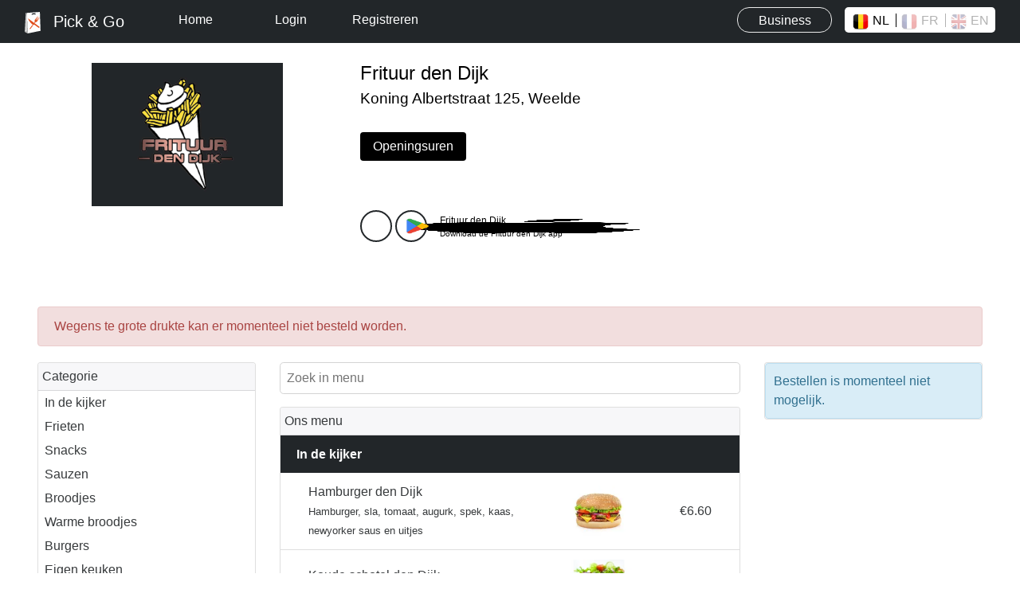

--- FILE ---
content_type: text/html; charset=UTF-8
request_url: https://pickandgo.be/business/frituur-den-dijk
body_size: 38138
content:
<!DOCTYPE html>
<html lang="nl-BE">
<head>
    <meta charset="utf-8">
    <meta http-equiv="X-UA-Compatible" content="IE=edge">
    <meta name="viewport" content="width=device-width, initial-scale=1">

    <!-- CSRF Token -->
    <meta name="csrf-token" content="JvLEmJxiP3ewTDUzlqTcw7oarWR4oQYnTjk35tMp">

    <title>Bestel bij Frituur den Dijk in Weelde - Pick&Go</title><meta property="og:title" content="Bestel bij Frituur den Dijk in Weelde"><meta name="twitter:title" content="Bestel bij Frituur den Dijk in Weelde"><script type="application/ld+json">{"@context":"https://schema.org","@type":"WebPage","name":"Bestel bij Frituur den Dijk in Weelde","description":"For those who helped create the Genki Dama"}</script>

    
                        <meta name="apple-itunes-app" content="app-id=977980644">
            
    <!-- Styles -->
    <link rel="stylesheet" type="text/css" href="/dist/css/5.63be30eba4d6e4be7f1f.css">
    <link href="https://fonts.googleapis.com/icon?family=Material+Icons" rel="stylesheet">

    <!-- Scripts -->
    <script>
        window.Laravel = {"API_URL":"https:\/\/api.pickandgo.be\/v1","business_id":"xz6qx","csrfToken":"JvLEmJxiP3ewTDUzlqTcw7oarWR4oQYnTjk35tMp","user_id":null,"token":null,"user":null,"device":null}    </script>
    <script src="https://www.google.com/recaptcha/api.js" async defer></script>

<!-- Facebook Pixel Code -->
    <script>
        !function(f,b,e,v,n,t,s)
        {if(f.fbq)return;n=f.fbq=function(){n.callMethod?
            n.callMethod.apply(n,arguments):n.queue.push(arguments)};
            if(!f._fbq)f._fbq=n;n.push=n;n.loaded=!0;n.version='2.0';
            n.queue=[];t=b.createElement(e);t.async=!0;
            t.src=v;s=b.getElementsByTagName(e)[0];
            s.parentNode.insertBefore(t,s)}(window, document,'script',
            'https://connect.facebook.net/en_US/fbevents.js');
        fbq('init', '2089138581408918');
        fbq('track', 'PageView');
    </script>
    <noscript><img height="1" width="1" style="display:none"
                   src="https://www.facebook.com/tr?id=2089138581408918&ev=PageView&noscript=1"
        /></noscript>
    <!-- End Facebook Pixel Code -->

    <!-- Global site tag (gtag.js) - Google Ads: 779047033 -->
    <script async src="https://www.googletagmanager.com/gtag/js?id=AW-779047033"></script>
    <script>
        window.dataLayer = window.dataLayer || [];
        function gtag(){dataLayer.push(arguments);}
        gtag('js', new Date());

        gtag('config', 'AW-779047033');
    </script>

    
</head>
<body class="rtt-business-detail">
            <div class="navigation">
    <div class="bg-primary-custom" style="background-color: #E04E1D;">
        <div class="container-fluid">
            <nav class="navbar navbar-toggleable-sm navbar-dark navbar-inverse">
                <button class="navbar-toggler navbar-toggler-left" type="button" data-toggle="collapse" data-target="#navbarsExampleDefault" aria-controls="navbarsExampleDefault" aria-expanded="false" aria-label="Toggle navigation">
                    <span class="navbar-toggler-icon"></span>
                </button>
                <a class="navbar-brand" href="/">
                                            <img src="/static/img/logo-v2.svg" style="margin-right: 10px">
                        Pick & Go
                                    </a>
                <div class="collapse navbar-collapse" id="navbarsExampleDefault">
                    <div class="nav navbar-nav">
                        <a class="nav-item nav-link" href="/">Home</a>
                                                    <a class="nav-item nav-link" href="/login">Login</a>
                            <a class="nav-item nav-link" href="/register">Registreren</a>
                                            </div>

                                                                        <a class="nav-item nav-link nav-item-business ml-auto" href="/aansluiten">Business</a>
                                            
                    <div class="language-switcher">
                        <a class="lang-switch  lang-selected " href="/setlocale/be-nl"><img src="/img/flags/be.png">NL</a>
                        <a class="lang-switch " href="/setlocale/fr"><img src="/img/flags/fr.png">FR</a>
                        <a class="lang-switch " href="/setlocale/en"><img src="/img/flags/en.png">EN</a>
                    </div>
                </div>
            </nav>
        </div>
    </div>
</div>

<style>
    .language-switcher{
        float: right;
        margin-left: 1rem;
        padding-top: .3rem;
        background-color:white;
        border-radius: .3rem;
        padding-left: .5rem;
        height: 2rem;
    }
    .lang-switch{
        color: black;
        text-decoration: none;
        vertical-align: middle;
        border-right: 1px solid black;
        padding-right: .5rem;
        opacity: .3;
    }

    .lang-switch:last-child
    {
        border:none;
    }

    .lang-switch:hover{
        text-decoration: none;
        opacity: 1;
    }

    .lang-switch img{
        max-width: 1.5rem;
        vertical-align: middle;
        background-color: white;
        padding: 2px;
        margin-right: 3px;
        display: inline-block;
    }

    .lang-switch.lang-selected{
        opacity: 1 !important;
    }

    @media(max-width: 767px)
    {
        .language-switcher{
            margin-left: auto;
margin-right: auto;
float: unset;
max-width: 190px;
margin-top: 1rem;
        }
    }
</style>



    


    <header id="header" class="rtt-header business-header business-type-0">
        <modal-holidays :holidays='[]' @close="closeModals" v-if="currentModal === 'holidays'"></modal-holidays>
        <modal-opening-hours @close="closeModals" v-if="currentModal === 'opening-hours'"></modal-opening-hours>
        <modal-delivery-times @close="closeModals" v-if="currentModal === 'delivery-times'"></modal-delivery-times>
        <modal-contact @close="closeModals" v-if="currentModal === 'modal-contact'"></modal-contact>
        <modal-address @close="closeModals" v-if="currentModal === 'modal-address'"></modal-address>
        <div class="container">
            <div class="row">
                <div class="col-4 col-lg-4 logo">
                                            <img src="https://frituurdendijk.pickandgo.be/storage/rfgHwAzInN26DbKohtSSDZo2qEL5jUekLJas4pgt.jpeg">
                                    </div>
                <div class="col-8 col-lg-8 info">
                    <h1>
                        Frituur den Dijk
                    </h1>
                    <h2>Koning Albertstraat 125, Weelde</h2>
                    <button @click.stop.prevent="showOpeningHours" class="header-button btn btn-secondary">Openingsuren</button>
                    
                    
                    
                                    </div>
                                                                                <div class="hidden-sm-down col-4">
                        </div>
                        <div class="hidden-sm-down col-8 ">
                            <div class="web_download_header">
                                <div class="d-flex flex-row flex-nowrap align-items-center">
                                    <div class="">
                                        <a target="_blank" href="https://apps.apple.com/app/frituur-den-dijk/id1610531778" style="border-color: #222629">
                                            <img src="/static/img/ios.webp" alt="IOS App">
                                        </a>
                                        <a target="_blank" href="https://play.google.com/store/apps/details?id=com.pickandgo.frituurdendijk" style="border-color: #222629">
                                            <img src="/static/img/android.png" style="margin-left: 2px;" alt="Play Store App">
                                        </a>
                                    </div>
                                    <span class="pl-3">
                                                                                    <div class="app-name">Frituur den Dijk</div>
                                            <div class="download-description">Download de Frituur den Dijk app</div>
                                                                            </span>
                                </div>
                            </div>
                        </div>
                                                </div>
        </div>
    </header>

    <div class="container">
        <div class="row">
            <div class="col-12 nopadmob">
                <style>
    .admin-message{
        background-color: #e74c3c;
        padding: .6rem .2rem;
        border-radius: .3rem;
        color: white;
        text-align: center;
        font-weight: bolder;
    }
</style>            </div>
        </div>
    </div>

    
    
    
            <div class="mb-3">
            <div class="container">
                                    <div class="alert alert-danger mb-0">
                        Wegens te grote drukte kan er momenteel niet besteld worden.
                    </div>
                            </div>
        </div>
    
    <div id="app">
        <menu-app>
            <div class="load-container load8">
                <div class="loader">Even geduld</div>
            </div>
        </menu-app>
    </div>
                <div class="container">
            <div class="row">
                <div class="col-12 col-lg-6 offset-lg-3" style="z-index: 1;">
                    <h2 class="text-center">
                                            <div class="download-description">Download de Frituur den Dijk app</div>
                    
                    </h2>
                    <div class="stores text-center">
                        <div class="mt-3 d-sm-inline">
                            <a target="_blank" href="https://apps.apple.com/app/frituur-den-dijk/id1610531778">
                                <img src="/static/img/download_appstore_big.svg" alt="Apple appstore">
                            </a>
                        </div>
                        <div class="mt-3 d-sm-inline">
                            <a target="_blank" href="https://play.google.com/store/apps/details?id=com.pickandgo.frituurdendijk">
                                <img src="/static/img/download_google_playstore_big.svg" alt="Google playstore">
                            </a>
                        </div>
                    </div>
                </div>
            </div>
        </div>
    

    <!-- branch selector -->
    
    <style>
    .section-header, .bg-primary-custom, .btn-primary{
        background-color: #222629 !important;
    }

    .is-active::before{
        background-color: #222629 !important;
    }

    .btn-primary{
        border: 1px solid #222629 !important;
        cursor: pointer;
    }

    @media screen and (min-width: 767px) {
        #navbarsExampleDefault{
            max-height: 1rem;
            margin-top: -1.3rem;
        }
    }

    .edit-order{
        color: #222629 !important;
    }

    .placeholder-svg *{
        fill: #222629;
    }

    .placeholder-svg svg{
        width: 100%;
        max-height: 3.5rem;
    }
</style>
    <footer class="footer">
			<div class="container">
				<div class="row">
					<div class="col-12 col-sm-4">
						<ul class="footer-list">
							<li class="title">Meer info</li>
							<li><a href="/aansluiten">Aansluiten</a></li>

															<li><a href="/business/frituur-den-dijk/privacy-policy">Privacy</a></li>
								<li><a href="/business/frituur-den-dijk/algemene-voorwaarden">Algemene voorwaarden</a></li>
							
							<li><a href="https://pickandgo.be/contact">Contacteer Pick&Go</a></li>

						</ul>
					</div>
					<div class="col-12 col-sm-4">
						<ul class="footer-list">
							<li class="title">Nieuwe steden</li>
							<li><a href="https://pickandgo.be/region/putte">Putte</a></li>
							<li><a href="https://pickandgo.be/region/mortsel">Mortsel</a></li>
							<li><a href="https://pickandgo.be/region/leuven">Leuven</a></li>
							<li><a href="https://pickandgo.be/region/gent">Gent</a></li>
						</ul>
					</div>
					<div class="col-12 col-sm-4">
						<ul class="footer-list">
							<li class="title">Download onze app!</li>

															
																	<li><a href="https://play.google.com/store/apps/details?id=com.pickandgo.frituurdendijk">Android App</a></li>
									<li><a href="https://apps.apple.com/app/frituur-den-dijk/id1610531778">iOS App</a></li>
																					</ul>
					</div>
				</div>
			</div>
		</footer>
	
    <script>
        var IS_POS = false;
        var POS_HASH = null;
        var KIOSK = "";
        var CART_URL = 'https://pickandgo.be/business/frituur-den-dijk/cart';
        var BUSINESS = {"id":"xz6qx","hashId":"xz6qx","vat":null,"pos_ip":null,"country_id":1,"service_cost":0,"service_cost_omit_from":0,"service_percentage_markup":10,"image":"https:\/\/frituurdendijk.pickandgo.be\/storage\/rfgHwAzInN26DbKohtSSDZo2qEL5jUekLJas4pgt.jpeg","placeholder_color":"#222629","slug":"frituur-den-dijk","allows_eat_in":true,"has_group_orders":false,"reference":"Frituur den Dijk","address_1":"Koning Albertstraat 125","api_key":"bf0edd216f42a21d4744489cf2319141","address_2":"","country":"1","city":"Weelde","address_parts":{"0":"Koning Albertstraat 125","2":"Weelde"},"order_queue":"BLOCK_ORDERS","order_message":"","phone":"","business_phone":"","business_email":"","postcode":"2381","wants_grouped_group_orders":false,"is_subscribed_to_groups":false,"latitude":51.4107165,"longitude":4.9998589,"sms_message_minutes":10,"preparation_time":10,"is_deleted":false,"cached_at":1768679223,"cache_invalidated_at":null,"next_cache":null,"accepts_online_payments":true,"accepts_online_payments_kiosk":false,"accepts_offline_payments":false,"accepts_offline_payments_kiosk":true,"accepts_offline_payments_delivery":false,"accepts_invoice_payments":false,"disable_business_verification":true,"ticket_font_size_a":12,"ticket_font_size_b":18,"ticket_font_size_c":24,"ticket_print_category":true,"ticket_print_user_email":true,"ticket_print_user_phone":true,"ticket_print_extra_name":false,"messages":{"order":null},"has_takeout":true,"has_pos":false,"pos_hash":"bae441f3702226570a411ea56de5758e","pos_url":"https:\/\/frituurdendijk.pickandgo.be?pos=bae441f3702226570a411ea56de5758e","can_deliver":false,"delivers_from":0,"delivery_cost":0,"delivery_free_from":0,"delivery_time":20,"minimum_amount":0,"delivery_interval_in_minutes":5,"takeout_interval_in_minutes":5,"delay_minutes_for_long_wait":0,"has_order_limit_per_slot":true,"order_limit_per_slot":2,"revenue_limit_per_slot":10,"order_limit_per_slot_delivery":1000,"revenue_limit_per_slot_delivery":1000,"start_num":1,"business_crosslink_text":null,"business_crosslink_button_text":null,"business_crosslink_id":null,"allows_take_out":true,"allows_asap":false,"allows_asap_eat_in":false,"allows_asap_delivery":false,"disable_sms":false,"frontend_color":"#222629","business_type":0,"payment_methods":[{"id":1,"name":"Bancontact","selected":false},{"id":2,"name":"Visa","selected":false},{"id":3,"name":"Payconiq","selected":false},{"id":4,"name":"Cash","selected":false},{"id":5,"name":"Maaltijdcheques","selected":false},{"id":6,"name":"Elektronische maaltijdcheques","selected":false},{"id":7,"name":"Elektronische consumptie cheques","selected":false}],"branch_info":null,"wait_first_interval":15,"company_name":"","allows_asap_qr":false,"allows_table_number":false,"standard_language":3,"languages":{"nl":true,"en":false,"fr":false},"location_qr":true,"use_postcodes":true,"kiosks":[],"allows_kiosk_eat_in":false,"allows_kiosk_takeout":false,"order_limits":[{"id":393,"business_id":161,"day":"MON","order_limit_amount_per_slot":2,"order_limit_revenue_per_slot":10,"order_limit_amount_per_slot_delivery":1000,"order_limit_revenue_per_slot_delivery":1000,"created_at":"2024-09-17T13:43:52.000000Z","updated_at":"2024-09-17T13:43:52.000000Z","deleted_at":null,"exeptions":[]},{"id":394,"business_id":161,"day":"TUE","order_limit_amount_per_slot":2,"order_limit_revenue_per_slot":10,"order_limit_amount_per_slot_delivery":1000,"order_limit_revenue_per_slot_delivery":1000,"created_at":"2024-09-17T13:43:52.000000Z","updated_at":"2024-09-17T13:43:52.000000Z","deleted_at":null,"exeptions":[]},{"id":395,"business_id":161,"day":"WED","order_limit_amount_per_slot":2,"order_limit_revenue_per_slot":10,"order_limit_amount_per_slot_delivery":1000,"order_limit_revenue_per_slot_delivery":1000,"created_at":"2024-09-17T13:43:52.000000Z","updated_at":"2024-09-17T13:43:52.000000Z","deleted_at":null,"exeptions":[]},{"id":396,"business_id":161,"day":"THU","order_limit_amount_per_slot":2,"order_limit_revenue_per_slot":10,"order_limit_amount_per_slot_delivery":1000,"order_limit_revenue_per_slot_delivery":1000,"created_at":"2024-09-17T13:43:52.000000Z","updated_at":"2024-09-17T13:43:52.000000Z","deleted_at":null,"exeptions":[]},{"id":397,"business_id":161,"day":"FRI","order_limit_amount_per_slot":2,"order_limit_revenue_per_slot":10,"order_limit_amount_per_slot_delivery":1000,"order_limit_revenue_per_slot_delivery":1000,"created_at":"2024-09-17T13:43:52.000000Z","updated_at":"2024-09-17T13:43:52.000000Z","deleted_at":null,"exeptions":[]},{"id":398,"business_id":161,"day":"SAT","order_limit_amount_per_slot":2,"order_limit_revenue_per_slot":10,"order_limit_amount_per_slot_delivery":1000,"order_limit_revenue_per_slot_delivery":1000,"created_at":"2024-09-17T13:43:52.000000Z","updated_at":"2024-09-17T13:43:52.000000Z","deleted_at":null,"exeptions":[]},{"id":399,"business_id":161,"day":"SUN","order_limit_amount_per_slot":2,"order_limit_revenue_per_slot":10,"order_limit_amount_per_slot_delivery":1000,"order_limit_revenue_per_slot_delivery":1000,"created_at":"2024-09-17T13:43:53.000000Z","updated_at":"2024-09-17T13:43:53.000000Z","deleted_at":null,"exeptions":[]}],"order_blockers":[],"active_order_blockers":[],"delivery_hours":[],"allows_preorder":false,"max_preorder_days":0,"send_preorder_mails":true,"menu":[{"id":"x5vr8","hashId":"x5vr8","order":0,"reference":"In de kijker","slug":"","translations":{"NL":{"name":"In de kijker","description":"","language":"NL"}},"selected_category":0,"items":[{"id":"3979d","hashId":"3979d","image":"6218b3e1d0400.jpg","vat":6,"is_available":true,"can_deliver":true,"must_preorder":false,"preorder_days":0,"category_hashid":"x5vr8","excluded_from_category_addons":false,"order":0,"reference":"Hamburger den Dijk","external_id":null,"preparation_time_in_minutes":null,"status":"AVAILABLE","price":6.6000000000000005,"translations":{"NL":{"name":"Hamburger den Dijk","description":"Hamburger, sla, tomaat, augurk, spek, kaas, newyorker saus en uitjes","language":"NL"}},"allergenics":null,"manage_stock":false,"is_veggie":false,"stock":0,"hide_out_stock":0,"addons":[],"languages":[{"iso":"NL"}],"amazon_small":"https:\/\/dth7g3cg9zlew.cloudfront.net\/eyJidWNrZXQiOiJwaWNrbmdvLW1haW4iLCJrZXkiOiJwcm9kdWN0X2ltYWdlc1wvNjIxOGIzZTFkMDQwMC5qcGciLCJlZGl0cyI6eyJyZXNpemUiOnsid2lkdGgiOjEzMCwiZml0IjoiY29udGFpbiJ9fX0=","amazon_big":"https:\/\/dth7g3cg9zlew.cloudfront.net\/eyJidWNrZXQiOiJwaWNrbmdvLW1haW4iLCJrZXkiOiJwcm9kdWN0X2ltYWdlc1wvNjIxOGIzZTFkMDQwMC5qcGciLCJlZGl0cyI6eyJyZXNpemUiOnsid2lkdGgiOjQwMCwiZml0IjoiY29udGFpbiJ9fX0=","show":true},{"id":"8wzw4","hashId":"8wzw4","image":"6218b3d22c0fd.jpg","vat":6,"is_available":true,"can_deliver":true,"must_preorder":false,"preorder_days":0,"category_hashid":"x5vr8","excluded_from_category_addons":false,"order":0,"reference":"Koude schotel den Dijk","external_id":null,"preparation_time_in_minutes":null,"status":"AVAILABLE","price":13.200000000000001,"translations":{"NL":{"name":"Koude schotel den Dijk","description":"Met perzik en tonijnsalade","language":"NL"}},"allergenics":null,"manage_stock":false,"is_veggie":false,"stock":0,"hide_out_stock":0,"addons":[{"id":"krv2v","hashId":"krv2v","type":"RADIO","reference":"Dressing of mayo?","scope":"ITEM","external_id":null,"order":0,"translations":{"NL":{"name":"Dressing of mayo?","description":"","language":"NL"}},"options":[{"id":"pr5oz8","reference":"Mayonaise","price":0,"should_print":true,"is_active":true,"order":0,"external_id":null,"translations":{"NL":{"name":"Mayonaise","description":"","language":"NL"}}},{"id":"57g598","reference":"Dressing","price":0,"should_print":true,"is_active":true,"order":1,"external_id":null,"translations":{"NL":{"name":"Dressing","description":"","language":"NL"}}}]},{"id":"yo4d2","hashId":"yo4d2","type":"CHECKBOX","reference":"Met extra?","scope":"ITEM","external_id":null,"order":0,"translations":{"NL":{"name":"Met extra?","description":"","language":"NL"}},"options":[{"id":"qkdor3","reference":"Sla","price":0.55,"should_print":true,"is_active":true,"order":0,"external_id":null,"translations":{"NL":{"name":"Sla","description":"","language":"NL"}}},{"id":"4rqp42","reference":"Tomaat","price":0.55,"should_print":true,"is_active":true,"order":1,"external_id":null,"translations":{"NL":{"name":"Tomaat","description":"","language":"NL"}}},{"id":"74pzn6","reference":"Wortel","price":0.55,"should_print":true,"is_active":true,"order":2,"external_id":null,"translations":{"NL":{"name":"Wortel","description":"","language":"NL"}}},{"id":"pr5ozr","reference":"Erwten","price":0.55,"should_print":true,"is_active":true,"order":3,"external_id":null,"translations":{"NL":{"name":"Erwten","description":"","language":"NL"}}},{"id":"57g59p","reference":"Boontjes","price":0.55,"should_print":true,"is_active":true,"order":4,"external_id":null,"translations":{"NL":{"name":"Boontjes","description":"","language":"NL"}}},{"id":"drk3yn","reference":"Perzik","price":0.55,"should_print":true,"is_active":true,"order":5,"external_id":null,"translations":{"NL":{"name":"Perzik","description":"","language":"NL"}}},{"id":"kr2p49","reference":"Komkommer","price":0.55,"should_print":true,"is_active":true,"order":6,"external_id":null,"translations":{"NL":{"name":"Komkommer","description":"","language":"NL"}}},{"id":"rnkozz","reference":"Ei","price":0.55,"should_print":true,"is_active":true,"order":7,"external_id":null,"translations":{"NL":{"name":"Ei","description":"","language":"NL"}}},{"id":"9pdz7r","reference":"Asperge","price":0.55,"should_print":true,"is_active":true,"order":8,"external_id":null,"translations":{"NL":{"name":"Asperge","description":"","language":"NL"}}},{"id":"vw3o6g","reference":"Bicky ui","price":0.55,"should_print":true,"is_active":true,"order":9,"external_id":null,"translations":{"NL":{"name":"Bicky ui","description":"","language":"NL"}}}]}],"languages":[{"iso":"NL"}],"amazon_small":"https:\/\/dth7g3cg9zlew.cloudfront.net\/eyJidWNrZXQiOiJwaWNrbmdvLW1haW4iLCJrZXkiOiJwcm9kdWN0X2ltYWdlc1wvNjIxOGIzZDIyYzBmZC5qcGciLCJlZGl0cyI6eyJyZXNpemUiOnsid2lkdGgiOjEzMCwiZml0IjoiY29udGFpbiJ9fX0=","amazon_big":"https:\/\/dth7g3cg9zlew.cloudfront.net\/eyJidWNrZXQiOiJwaWNrbmdvLW1haW4iLCJrZXkiOiJwcm9kdWN0X2ltYWdlc1wvNjIxOGIzZDIyYzBmZC5qcGciLCJlZGl0cyI6eyJyZXNpemUiOnsid2lkdGgiOjQwMCwiZml0IjoiY29udGFpbiJ9fX0=","show":true},{"id":"48roy","hashId":"48roy","image":"67e857a5b3fa9.webp","vat":6,"is_available":false,"can_deliver":true,"must_preorder":false,"preorder_days":0,"category_hashid":"x5vr8","excluded_from_category_addons":false,"order":0,"reference":"Lady stick","external_id":null,"preparation_time_in_minutes":null,"status":"AVAILABLE","price":4.4,"translations":{"NL":{"name":"Lady stick","description":"","language":"NL"}},"allergenics":null,"manage_stock":false,"is_veggie":false,"stock":0,"hide_out_stock":0,"addons":[],"languages":[{"iso":"NL"}],"amazon_small":"https:\/\/dth7g3cg9zlew.cloudfront.net\/eyJidWNrZXQiOiJwaWNrbmdvLW1haW4iLCJrZXkiOiJwcm9kdWN0X2ltYWdlc1wvNjdlODU3YTViM2ZhOS53ZWJwIiwiZWRpdHMiOnsicmVzaXplIjp7IndpZHRoIjoxMzAsImZpdCI6ImNvbnRhaW4ifX19","amazon_big":"https:\/\/dth7g3cg9zlew.cloudfront.net\/eyJidWNrZXQiOiJwaWNrbmdvLW1haW4iLCJrZXkiOiJwcm9kdWN0X2ltYWdlc1wvNjdlODU3YTViM2ZhOS53ZWJwIiwiZWRpdHMiOnsicmVzaXplIjp7IndpZHRoIjo0MDAsImZpdCI6ImNvbnRhaW4ifX19","show":true},{"id":"pngr3","hashId":"pngr3","image":"691727b0e3fac.jpeg","vat":6,"is_available":false,"can_deliver":true,"must_preorder":false,"preorder_days":0,"category_hashid":"x5vr8","excluded_from_category_addons":false,"order":13,"reference":"Bitterballen","external_id":null,"preparation_time_in_minutes":null,"status":"AVAILABLE","price":3.3000000000000003,"translations":{"NL":{"name":"Bitterballen","description":"","language":"NL"}},"allergenics":null,"manage_stock":false,"is_veggie":false,"stock":0,"hide_out_stock":0,"addons":[],"languages":[{"iso":"NL"}],"amazon_small":"https:\/\/dth7g3cg9zlew.cloudfront.net\/eyJidWNrZXQiOiJwaWNrbmdvLW1haW4iLCJrZXkiOiJwcm9kdWN0X2ltYWdlc1wvNjkxNzI3YjBlM2ZhYy5qcGVnIiwiZWRpdHMiOnsicmVzaXplIjp7IndpZHRoIjoxMzAsImZpdCI6ImNvbnRhaW4ifX19","amazon_big":"https:\/\/dth7g3cg9zlew.cloudfront.net\/eyJidWNrZXQiOiJwaWNrbmdvLW1haW4iLCJrZXkiOiJwcm9kdWN0X2ltYWdlc1wvNjkxNzI3YjBlM2ZhYy5qcGVnIiwiZWRpdHMiOnsicmVzaXplIjp7IndpZHRoIjo0MDAsImZpdCI6ImNvbnRhaW4ifX19","show":true}],"languages":[{"iso":"NL"}]},{"id":"x3vgy","hashId":"x3vgy","order":1,"reference":"Frieten","slug":"","translations":{"NL":{"name":"Frieten","description":"","language":"NL"}},"selected_category":0,"items":[{"id":"2rzyd","hashId":"2rzyd","image":"603bb9247ffe6.jpg","vat":6,"is_available":false,"can_deliver":true,"must_preorder":false,"preorder_days":0,"category_hashid":"x3vgy","excluded_from_category_addons":false,"order":0,"reference":"Schepje","external_id":null,"preparation_time_in_minutes":null,"status":"AVAILABLE","price":2.2,"translations":{"NL":{"name":"Schepje","description":"","language":"NL"}},"allergenics":null,"manage_stock":false,"is_veggie":false,"stock":0,"hide_out_stock":0,"addons":[{"id":"4r2g5","hashId":"4r2g5","type":"SELECT","reference":"Warme extra OP friet","scope":"ITEM","external_id":null,"order":0,"translations":{"NL":{"name":"Warme extra OP friet","description":"","language":"NL"}},"options":[{"id":"gge5nr","reference":"Geen warme extra","price":0,"should_print":true,"is_active":true,"order":0,"external_id":null,"translations":{"NL":{"name":"Geen warme extra","description":"","language":"NL"}}},{"id":"w2wqv8","reference":"Stoofvlees","price":4.95,"should_print":true,"is_active":true,"order":1,"external_id":null,"translations":{"NL":{"name":"Stoofvlees","description":"","language":"NL"}}},{"id":"3gv6wy","reference":"Videe","price":5.300000000000001,"should_print":true,"is_active":true,"order":2,"external_id":null,"translations":{"NL":{"name":"Videe","description":"","language":"NL"}}},{"id":"86k8qo","reference":"Stoofsaus","price":3.6,"should_print":true,"is_active":true,"order":3,"external_id":null,"translations":{"NL":{"name":"Stoofsaus","description":"","language":"NL"}}},{"id":"y4gznk","reference":"Satesaus","price":2.2,"should_print":true,"is_active":true,"order":4,"external_id":null,"translations":{"NL":{"name":"Satesaus","description":"","language":"NL"}}},{"id":"2dz2oo","reference":"Warme curry","price":2.75,"should_print":true,"is_active":true,"order":5,"external_id":null,"translations":{"NL":{"name":"Warme curry","description":"","language":"NL"}}},{"id":"qk86p3","reference":"Goulash","price":5.6000000000000005,"should_print":true,"is_active":true,"order":6,"external_id":null,"translations":{"NL":{"name":"Goulash","description":"","language":"NL"}}}]},{"id":"z92p8","hashId":"z92p8","type":"CHECKBOX","reference":"Saus OP de friet","scope":"CATEGORY","external_id":null,"order":0,"translations":{"NL":{"name":"Saus OP de friet","description":"","language":"NL"}},"options":[{"id":"2doror","reference":"Geen koude saus op friet","price":0,"should_print":true,"is_active":true,"order":0,"external_id":null,"translations":{"NL":{"name":"Geen koude saus op friet","description":"","language":"NL"}}},{"id":"qkprpz","reference":"Andalouse","price":1.1,"should_print":true,"is_active":true,"order":1,"external_id":null,"translations":{"NL":{"name":"Andalouse","description":"","language":"NL"}}},{"id":"4r343z","reference":"Bicky saus rood","price":1.1,"should_print":true,"is_active":true,"order":2,"external_id":null,"translations":{"NL":{"name":"Bicky saus rood","description":"","language":"NL"}}},{"id":"742r2q","reference":"Bicky saus geel","price":1.1,"should_print":true,"is_active":true,"order":3,"external_id":null,"translations":{"NL":{"name":"Bicky saus geel","description":"","language":"NL"}}},{"id":"pr7673","reference":"Bicky saus bruin","price":1.1,"should_print":true,"is_active":true,"order":4,"external_id":null,"translations":{"NL":{"name":"Bicky saus bruin","description":"","language":"NL"}}},{"id":"578r8d","reference":"Dressing","price":1.1,"should_print":true,"is_active":true,"order":5,"external_id":null,"translations":{"NL":{"name":"Dressing","description":"","language":"NL"}}},{"id":"dr9g9e","reference":"Gele curry","price":1.1,"should_print":true,"is_active":true,"order":6,"external_id":null,"translations":{"NL":{"name":"Gele curry","description":"","language":"NL"}}},{"id":"kr898p","reference":"Hannibal","price":1.1,"should_print":true,"is_active":true,"order":7,"external_id":null,"translations":{"NL":{"name":"Hannibal","description":"","language":"NL"}}},{"id":"rn5q5e","reference":"Hol mayonaise","price":1.1,"should_print":true,"is_active":true,"order":8,"external_id":null,"translations":{"NL":{"name":"Hol mayonaise","description":"","language":"NL"}}},{"id":"9p434q","reference":"Joppie saus","price":1.1,"should_print":true,"is_active":true,"order":9,"external_id":null,"translations":{"NL":{"name":"Joppie saus","description":"","language":"NL"}}},{"id":"vw9593","reference":"Knoflook saus","price":1.1,"should_print":true,"is_active":true,"order":10,"external_id":null,"translations":{"NL":{"name":"Knoflook saus","description":"","language":"NL"}}},{"id":"e5v3vo","reference":"Mayo","price":1.1,"should_print":true,"is_active":true,"order":11,"external_id":null,"translations":{"NL":{"name":"Mayo","description":"","language":"NL"}}},{"id":"nkqrq2","reference":"Mosterd","price":1.1,"should_print":true,"is_active":true,"order":12,"external_id":null,"translations":{"NL":{"name":"Mosterd","description":"","language":"NL"}}},{"id":"og4r43","reference":"Newyorker","price":1.1,"should_print":true,"is_active":true,"order":13,"external_id":null,"translations":{"NL":{"name":"Newyorker","description":"","language":"NL"}}},{"id":"6zyqyy","reference":"Pickalili","price":1.1,"should_print":true,"is_active":true,"order":14,"external_id":null,"translations":{"NL":{"name":"Pickalili","description":"","language":"NL"}}},{"id":"z9o7od","reference":"Samurai","price":1.1,"should_print":true,"is_active":true,"order":15,"external_id":null,"translations":{"NL":{"name":"Samurai","description":"","language":"NL"}}},{"id":"ggnyn4","reference":"Snipper ui","price":0.9,"should_print":true,"is_active":true,"order":16,"external_id":null,"translations":{"NL":{"name":"Snipper ui","description":"","language":"NL"}}},{"id":"w2vr73","reference":"Special curry","price":1.4500000000000002,"should_print":true,"is_active":true,"order":17,"external_id":null,"translations":{"NL":{"name":"Special curry","description":"","language":"NL"}}},{"id":"3gw9eg","reference":"Special tomaat","price":1.4500000000000002,"should_print":true,"is_active":true,"order":18,"external_id":null,"translations":{"NL":{"name":"Special tomaat","description":"","language":"NL"}}},{"id":"86qw3g","reference":"Tartaar","price":1.1,"should_print":true,"is_active":true,"order":19,"external_id":null,"translations":{"NL":{"name":"Tartaar","description":"","language":"NL"}}},{"id":"y4n75z","reference":"Tomagreq","price":1.1,"should_print":true,"is_active":true,"order":20,"external_id":null,"translations":{"NL":{"name":"Tomagreq","description":"","language":"NL"}}},{"id":"2dorvr","reference":"Tomaten ketchup","price":1.1,"should_print":true,"is_active":true,"order":21,"external_id":null,"translations":{"NL":{"name":"Tomaten ketchup","description":"","language":"NL"}}},{"id":"qkpr3z","reference":"Van de pot","price":1.1,"should_print":true,"is_active":true,"order":22,"external_id":null,"translations":{"NL":{"name":"Van de pot","description":"","language":"NL"}}},{"id":"4r34nz","reference":"Americain","price":1.1,"should_print":true,"is_active":true,"order":23,"external_id":null,"translations":{"NL":{"name":"Americain","description":"","language":"NL"}}},{"id":"742rwq","reference":"Cocktail","price":1.1,"should_print":true,"is_active":true,"order":24,"external_id":null,"translations":{"NL":{"name":"Cocktail","description":"","language":"NL"}}},{"id":"pr76w3","reference":"Curryketchup","price":1.1,"should_print":true,"is_active":true,"order":25,"external_id":null,"translations":{"NL":{"name":"Curryketchup","description":"","language":"NL"}}},{"id":"578rod","reference":"Verse tartaar","price":1.1,"should_print":true,"is_active":true,"order":26,"external_id":null,"translations":{"NL":{"name":"Verse tartaar","description":"","language":"NL"}}},{"id":"dr9g7e","reference":"Bicky ui","price":0.9,"should_print":true,"is_active":true,"order":27,"external_id":null,"translations":{"NL":{"name":"Bicky ui","description":"","language":"NL"}}}]},{"id":"y4864","hashId":"y4864","type":"SELECT","reference":"Optie sat\u00e9kruiden","scope":"CATEGORY","external_id":null,"order":0,"translations":{"NL":{"name":"Optie sat\u00e9kruiden","description":"","language":"NL"}},"options":[{"id":"zvwr8","reference":"Geen sat\u00e9kruiden","price":0,"should_print":false,"is_active":true,"order":0,"external_id":null,"translations":{"NL":{"name":"Geen sat\u00e9kruiden","description":"","language":"NL"}}},{"id":"go9zr","reference":"Sat\u00e9kruiden","price":0,"should_print":true,"is_active":true,"order":0,"external_id":null,"translations":{"NL":{"name":"Sat\u00e9kruiden","description":"","language":"NL"}}}]},{"id":"nkwr7","hashId":"nkwr7","type":"SELECT","reference":"Zout op frieten?","scope":"CATEGORY","external_id":null,"order":0,"translations":{"NL":{"name":"Zout op frieten?","description":"","language":"NL"}},"options":[{"id":"3yor8","reference":"Geen zout","price":0,"should_print":false,"is_active":true,"order":0,"external_id":null,"translations":{"NL":{"name":"Geen zout","description":"","language":"NL"}}},{"id":"8po57","reference":"Ja met zout","price":0,"should_print":true,"is_active":true,"order":0,"external_id":null,"translations":{"NL":{"name":"Ja met zout","description":"","language":"NL"}}}]}],"languages":[{"iso":"NL"}],"amazon_small":"https:\/\/dth7g3cg9zlew.cloudfront.net\/eyJidWNrZXQiOiJwaWNrbmdvLW1haW4iLCJrZXkiOiJwcm9kdWN0X2ltYWdlc1wvNjAzYmI5MjQ3ZmZlNi5qcGciLCJlZGl0cyI6eyJyZXNpemUiOnsid2lkdGgiOjEzMCwiZml0IjoiY29udGFpbiJ9fX0=","amazon_big":"https:\/\/dth7g3cg9zlew.cloudfront.net\/eyJidWNrZXQiOiJwaWNrbmdvLW1haW4iLCJrZXkiOiJwcm9kdWN0X2ltYWdlc1wvNjAzYmI5MjQ3ZmZlNi5qcGciLCJlZGl0cyI6eyJyZXNpemUiOnsid2lkdGgiOjQwMCwiZml0IjoiY29udGFpbiJ9fX0=","show":true},{"id":"qr8d9","hashId":"qr8d9","image":"603bb93423314.jpg","vat":6,"is_available":false,"can_deliver":true,"must_preorder":false,"preorder_days":0,"category_hashid":"x3vgy","excluded_from_category_addons":false,"order":1,"reference":"Klein","external_id":null,"preparation_time_in_minutes":null,"status":"AVAILABLE","price":3.5,"translations":{"NL":{"name":"Klein","description":"","language":"NL"}},"allergenics":null,"manage_stock":false,"is_veggie":false,"stock":0,"hide_out_stock":0,"addons":[{"id":"4r2g5","hashId":"4r2g5","type":"SELECT","reference":"Warme extra OP friet","scope":"ITEM","external_id":null,"order":0,"translations":{"NL":{"name":"Warme extra OP friet","description":"","language":"NL"}},"options":[{"id":"gge5nr","reference":"Geen warme extra","price":0,"should_print":true,"is_active":true,"order":0,"external_id":null,"translations":{"NL":{"name":"Geen warme extra","description":"","language":"NL"}}},{"id":"w2wqv8","reference":"Stoofvlees","price":4.95,"should_print":true,"is_active":true,"order":1,"external_id":null,"translations":{"NL":{"name":"Stoofvlees","description":"","language":"NL"}}},{"id":"3gv6wy","reference":"Videe","price":5.300000000000001,"should_print":true,"is_active":true,"order":2,"external_id":null,"translations":{"NL":{"name":"Videe","description":"","language":"NL"}}},{"id":"86k8qo","reference":"Stoofsaus","price":3.6,"should_print":true,"is_active":true,"order":3,"external_id":null,"translations":{"NL":{"name":"Stoofsaus","description":"","language":"NL"}}},{"id":"y4gznk","reference":"Satesaus","price":2.2,"should_print":true,"is_active":true,"order":4,"external_id":null,"translations":{"NL":{"name":"Satesaus","description":"","language":"NL"}}},{"id":"2dz2oo","reference":"Warme curry","price":2.75,"should_print":true,"is_active":true,"order":5,"external_id":null,"translations":{"NL":{"name":"Warme curry","description":"","language":"NL"}}},{"id":"qk86p3","reference":"Goulash","price":5.6000000000000005,"should_print":true,"is_active":true,"order":6,"external_id":null,"translations":{"NL":{"name":"Goulash","description":"","language":"NL"}}}]},{"id":"z92p8","hashId":"z92p8","type":"CHECKBOX","reference":"Saus OP de friet","scope":"CATEGORY","external_id":null,"order":0,"translations":{"NL":{"name":"Saus OP de friet","description":"","language":"NL"}},"options":[{"id":"2doror","reference":"Geen koude saus op friet","price":0,"should_print":true,"is_active":true,"order":0,"external_id":null,"translations":{"NL":{"name":"Geen koude saus op friet","description":"","language":"NL"}}},{"id":"qkprpz","reference":"Andalouse","price":1.1,"should_print":true,"is_active":true,"order":1,"external_id":null,"translations":{"NL":{"name":"Andalouse","description":"","language":"NL"}}},{"id":"4r343z","reference":"Bicky saus rood","price":1.1,"should_print":true,"is_active":true,"order":2,"external_id":null,"translations":{"NL":{"name":"Bicky saus rood","description":"","language":"NL"}}},{"id":"742r2q","reference":"Bicky saus geel","price":1.1,"should_print":true,"is_active":true,"order":3,"external_id":null,"translations":{"NL":{"name":"Bicky saus geel","description":"","language":"NL"}}},{"id":"pr7673","reference":"Bicky saus bruin","price":1.1,"should_print":true,"is_active":true,"order":4,"external_id":null,"translations":{"NL":{"name":"Bicky saus bruin","description":"","language":"NL"}}},{"id":"578r8d","reference":"Dressing","price":1.1,"should_print":true,"is_active":true,"order":5,"external_id":null,"translations":{"NL":{"name":"Dressing","description":"","language":"NL"}}},{"id":"dr9g9e","reference":"Gele curry","price":1.1,"should_print":true,"is_active":true,"order":6,"external_id":null,"translations":{"NL":{"name":"Gele curry","description":"","language":"NL"}}},{"id":"kr898p","reference":"Hannibal","price":1.1,"should_print":true,"is_active":true,"order":7,"external_id":null,"translations":{"NL":{"name":"Hannibal","description":"","language":"NL"}}},{"id":"rn5q5e","reference":"Hol mayonaise","price":1.1,"should_print":true,"is_active":true,"order":8,"external_id":null,"translations":{"NL":{"name":"Hol mayonaise","description":"","language":"NL"}}},{"id":"9p434q","reference":"Joppie saus","price":1.1,"should_print":true,"is_active":true,"order":9,"external_id":null,"translations":{"NL":{"name":"Joppie saus","description":"","language":"NL"}}},{"id":"vw9593","reference":"Knoflook saus","price":1.1,"should_print":true,"is_active":true,"order":10,"external_id":null,"translations":{"NL":{"name":"Knoflook saus","description":"","language":"NL"}}},{"id":"e5v3vo","reference":"Mayo","price":1.1,"should_print":true,"is_active":true,"order":11,"external_id":null,"translations":{"NL":{"name":"Mayo","description":"","language":"NL"}}},{"id":"nkqrq2","reference":"Mosterd","price":1.1,"should_print":true,"is_active":true,"order":12,"external_id":null,"translations":{"NL":{"name":"Mosterd","description":"","language":"NL"}}},{"id":"og4r43","reference":"Newyorker","price":1.1,"should_print":true,"is_active":true,"order":13,"external_id":null,"translations":{"NL":{"name":"Newyorker","description":"","language":"NL"}}},{"id":"6zyqyy","reference":"Pickalili","price":1.1,"should_print":true,"is_active":true,"order":14,"external_id":null,"translations":{"NL":{"name":"Pickalili","description":"","language":"NL"}}},{"id":"z9o7od","reference":"Samurai","price":1.1,"should_print":true,"is_active":true,"order":15,"external_id":null,"translations":{"NL":{"name":"Samurai","description":"","language":"NL"}}},{"id":"ggnyn4","reference":"Snipper ui","price":0.9,"should_print":true,"is_active":true,"order":16,"external_id":null,"translations":{"NL":{"name":"Snipper ui","description":"","language":"NL"}}},{"id":"w2vr73","reference":"Special curry","price":1.4500000000000002,"should_print":true,"is_active":true,"order":17,"external_id":null,"translations":{"NL":{"name":"Special curry","description":"","language":"NL"}}},{"id":"3gw9eg","reference":"Special tomaat","price":1.4500000000000002,"should_print":true,"is_active":true,"order":18,"external_id":null,"translations":{"NL":{"name":"Special tomaat","description":"","language":"NL"}}},{"id":"86qw3g","reference":"Tartaar","price":1.1,"should_print":true,"is_active":true,"order":19,"external_id":null,"translations":{"NL":{"name":"Tartaar","description":"","language":"NL"}}},{"id":"y4n75z","reference":"Tomagreq","price":1.1,"should_print":true,"is_active":true,"order":20,"external_id":null,"translations":{"NL":{"name":"Tomagreq","description":"","language":"NL"}}},{"id":"2dorvr","reference":"Tomaten ketchup","price":1.1,"should_print":true,"is_active":true,"order":21,"external_id":null,"translations":{"NL":{"name":"Tomaten ketchup","description":"","language":"NL"}}},{"id":"qkpr3z","reference":"Van de pot","price":1.1,"should_print":true,"is_active":true,"order":22,"external_id":null,"translations":{"NL":{"name":"Van de pot","description":"","language":"NL"}}},{"id":"4r34nz","reference":"Americain","price":1.1,"should_print":true,"is_active":true,"order":23,"external_id":null,"translations":{"NL":{"name":"Americain","description":"","language":"NL"}}},{"id":"742rwq","reference":"Cocktail","price":1.1,"should_print":true,"is_active":true,"order":24,"external_id":null,"translations":{"NL":{"name":"Cocktail","description":"","language":"NL"}}},{"id":"pr76w3","reference":"Curryketchup","price":1.1,"should_print":true,"is_active":true,"order":25,"external_id":null,"translations":{"NL":{"name":"Curryketchup","description":"","language":"NL"}}},{"id":"578rod","reference":"Verse tartaar","price":1.1,"should_print":true,"is_active":true,"order":26,"external_id":null,"translations":{"NL":{"name":"Verse tartaar","description":"","language":"NL"}}},{"id":"dr9g7e","reference":"Bicky ui","price":0.9,"should_print":true,"is_active":true,"order":27,"external_id":null,"translations":{"NL":{"name":"Bicky ui","description":"","language":"NL"}}}]},{"id":"y4864","hashId":"y4864","type":"SELECT","reference":"Optie sat\u00e9kruiden","scope":"CATEGORY","external_id":null,"order":0,"translations":{"NL":{"name":"Optie sat\u00e9kruiden","description":"","language":"NL"}},"options":[{"id":"zvwr8","reference":"Geen sat\u00e9kruiden","price":0,"should_print":false,"is_active":true,"order":0,"external_id":null,"translations":{"NL":{"name":"Geen sat\u00e9kruiden","description":"","language":"NL"}}},{"id":"go9zr","reference":"Sat\u00e9kruiden","price":0,"should_print":true,"is_active":true,"order":0,"external_id":null,"translations":{"NL":{"name":"Sat\u00e9kruiden","description":"","language":"NL"}}}]},{"id":"nkwr7","hashId":"nkwr7","type":"SELECT","reference":"Zout op frieten?","scope":"CATEGORY","external_id":null,"order":0,"translations":{"NL":{"name":"Zout op frieten?","description":"","language":"NL"}},"options":[{"id":"3yor8","reference":"Geen zout","price":0,"should_print":false,"is_active":true,"order":0,"external_id":null,"translations":{"NL":{"name":"Geen zout","description":"","language":"NL"}}},{"id":"8po57","reference":"Ja met zout","price":0,"should_print":true,"is_active":true,"order":0,"external_id":null,"translations":{"NL":{"name":"Ja met zout","description":"","language":"NL"}}}]}],"languages":[{"iso":"NL"}],"amazon_small":"https:\/\/dth7g3cg9zlew.cloudfront.net\/eyJidWNrZXQiOiJwaWNrbmdvLW1haW4iLCJrZXkiOiJwcm9kdWN0X2ltYWdlc1wvNjAzYmI5MzQyMzMxNC5qcGciLCJlZGl0cyI6eyJyZXNpemUiOnsid2lkdGgiOjEzMCwiZml0IjoiY29udGFpbiJ9fX0=","amazon_big":"https:\/\/dth7g3cg9zlew.cloudfront.net\/eyJidWNrZXQiOiJwaWNrbmdvLW1haW4iLCJrZXkiOiJwcm9kdWN0X2ltYWdlc1wvNjAzYmI5MzQyMzMxNC5qcGciLCJlZGl0cyI6eyJyZXNpemUiOnsid2lkdGgiOjQwMCwiZml0IjoiY29udGFpbiJ9fX0=","show":true},{"id":"44vq6","hashId":"44vq6","image":"603bb95933fb4.jpg","vat":6,"is_available":false,"can_deliver":true,"must_preorder":false,"preorder_days":0,"category_hashid":"x3vgy","excluded_from_category_addons":false,"order":2,"reference":"Gewoon","external_id":null,"preparation_time_in_minutes":null,"status":"AVAILABLE","price":4.05,"translations":{"NL":{"name":"Gewoon","description":"","language":"NL"}},"allergenics":null,"manage_stock":false,"is_veggie":false,"stock":0,"hide_out_stock":0,"addons":[{"id":"4r2g5","hashId":"4r2g5","type":"SELECT","reference":"Warme extra OP friet","scope":"ITEM","external_id":null,"order":0,"translations":{"NL":{"name":"Warme extra OP friet","description":"","language":"NL"}},"options":[{"id":"gge5nr","reference":"Geen warme extra","price":0,"should_print":true,"is_active":true,"order":0,"external_id":null,"translations":{"NL":{"name":"Geen warme extra","description":"","language":"NL"}}},{"id":"w2wqv8","reference":"Stoofvlees","price":4.95,"should_print":true,"is_active":true,"order":1,"external_id":null,"translations":{"NL":{"name":"Stoofvlees","description":"","language":"NL"}}},{"id":"3gv6wy","reference":"Videe","price":5.300000000000001,"should_print":true,"is_active":true,"order":2,"external_id":null,"translations":{"NL":{"name":"Videe","description":"","language":"NL"}}},{"id":"86k8qo","reference":"Stoofsaus","price":3.6,"should_print":true,"is_active":true,"order":3,"external_id":null,"translations":{"NL":{"name":"Stoofsaus","description":"","language":"NL"}}},{"id":"y4gznk","reference":"Satesaus","price":2.2,"should_print":true,"is_active":true,"order":4,"external_id":null,"translations":{"NL":{"name":"Satesaus","description":"","language":"NL"}}},{"id":"2dz2oo","reference":"Warme curry","price":2.75,"should_print":true,"is_active":true,"order":5,"external_id":null,"translations":{"NL":{"name":"Warme curry","description":"","language":"NL"}}},{"id":"qk86p3","reference":"Goulash","price":5.6000000000000005,"should_print":true,"is_active":true,"order":6,"external_id":null,"translations":{"NL":{"name":"Goulash","description":"","language":"NL"}}}]},{"id":"z92p8","hashId":"z92p8","type":"CHECKBOX","reference":"Saus OP de friet","scope":"CATEGORY","external_id":null,"order":0,"translations":{"NL":{"name":"Saus OP de friet","description":"","language":"NL"}},"options":[{"id":"2doror","reference":"Geen koude saus op friet","price":0,"should_print":true,"is_active":true,"order":0,"external_id":null,"translations":{"NL":{"name":"Geen koude saus op friet","description":"","language":"NL"}}},{"id":"qkprpz","reference":"Andalouse","price":1.1,"should_print":true,"is_active":true,"order":1,"external_id":null,"translations":{"NL":{"name":"Andalouse","description":"","language":"NL"}}},{"id":"4r343z","reference":"Bicky saus rood","price":1.1,"should_print":true,"is_active":true,"order":2,"external_id":null,"translations":{"NL":{"name":"Bicky saus rood","description":"","language":"NL"}}},{"id":"742r2q","reference":"Bicky saus geel","price":1.1,"should_print":true,"is_active":true,"order":3,"external_id":null,"translations":{"NL":{"name":"Bicky saus geel","description":"","language":"NL"}}},{"id":"pr7673","reference":"Bicky saus bruin","price":1.1,"should_print":true,"is_active":true,"order":4,"external_id":null,"translations":{"NL":{"name":"Bicky saus bruin","description":"","language":"NL"}}},{"id":"578r8d","reference":"Dressing","price":1.1,"should_print":true,"is_active":true,"order":5,"external_id":null,"translations":{"NL":{"name":"Dressing","description":"","language":"NL"}}},{"id":"dr9g9e","reference":"Gele curry","price":1.1,"should_print":true,"is_active":true,"order":6,"external_id":null,"translations":{"NL":{"name":"Gele curry","description":"","language":"NL"}}},{"id":"kr898p","reference":"Hannibal","price":1.1,"should_print":true,"is_active":true,"order":7,"external_id":null,"translations":{"NL":{"name":"Hannibal","description":"","language":"NL"}}},{"id":"rn5q5e","reference":"Hol mayonaise","price":1.1,"should_print":true,"is_active":true,"order":8,"external_id":null,"translations":{"NL":{"name":"Hol mayonaise","description":"","language":"NL"}}},{"id":"9p434q","reference":"Joppie saus","price":1.1,"should_print":true,"is_active":true,"order":9,"external_id":null,"translations":{"NL":{"name":"Joppie saus","description":"","language":"NL"}}},{"id":"vw9593","reference":"Knoflook saus","price":1.1,"should_print":true,"is_active":true,"order":10,"external_id":null,"translations":{"NL":{"name":"Knoflook saus","description":"","language":"NL"}}},{"id":"e5v3vo","reference":"Mayo","price":1.1,"should_print":true,"is_active":true,"order":11,"external_id":null,"translations":{"NL":{"name":"Mayo","description":"","language":"NL"}}},{"id":"nkqrq2","reference":"Mosterd","price":1.1,"should_print":true,"is_active":true,"order":12,"external_id":null,"translations":{"NL":{"name":"Mosterd","description":"","language":"NL"}}},{"id":"og4r43","reference":"Newyorker","price":1.1,"should_print":true,"is_active":true,"order":13,"external_id":null,"translations":{"NL":{"name":"Newyorker","description":"","language":"NL"}}},{"id":"6zyqyy","reference":"Pickalili","price":1.1,"should_print":true,"is_active":true,"order":14,"external_id":null,"translations":{"NL":{"name":"Pickalili","description":"","language":"NL"}}},{"id":"z9o7od","reference":"Samurai","price":1.1,"should_print":true,"is_active":true,"order":15,"external_id":null,"translations":{"NL":{"name":"Samurai","description":"","language":"NL"}}},{"id":"ggnyn4","reference":"Snipper ui","price":0.9,"should_print":true,"is_active":true,"order":16,"external_id":null,"translations":{"NL":{"name":"Snipper ui","description":"","language":"NL"}}},{"id":"w2vr73","reference":"Special curry","price":1.4500000000000002,"should_print":true,"is_active":true,"order":17,"external_id":null,"translations":{"NL":{"name":"Special curry","description":"","language":"NL"}}},{"id":"3gw9eg","reference":"Special tomaat","price":1.4500000000000002,"should_print":true,"is_active":true,"order":18,"external_id":null,"translations":{"NL":{"name":"Special tomaat","description":"","language":"NL"}}},{"id":"86qw3g","reference":"Tartaar","price":1.1,"should_print":true,"is_active":true,"order":19,"external_id":null,"translations":{"NL":{"name":"Tartaar","description":"","language":"NL"}}},{"id":"y4n75z","reference":"Tomagreq","price":1.1,"should_print":true,"is_active":true,"order":20,"external_id":null,"translations":{"NL":{"name":"Tomagreq","description":"","language":"NL"}}},{"id":"2dorvr","reference":"Tomaten ketchup","price":1.1,"should_print":true,"is_active":true,"order":21,"external_id":null,"translations":{"NL":{"name":"Tomaten ketchup","description":"","language":"NL"}}},{"id":"qkpr3z","reference":"Van de pot","price":1.1,"should_print":true,"is_active":true,"order":22,"external_id":null,"translations":{"NL":{"name":"Van de pot","description":"","language":"NL"}}},{"id":"4r34nz","reference":"Americain","price":1.1,"should_print":true,"is_active":true,"order":23,"external_id":null,"translations":{"NL":{"name":"Americain","description":"","language":"NL"}}},{"id":"742rwq","reference":"Cocktail","price":1.1,"should_print":true,"is_active":true,"order":24,"external_id":null,"translations":{"NL":{"name":"Cocktail","description":"","language":"NL"}}},{"id":"pr76w3","reference":"Curryketchup","price":1.1,"should_print":true,"is_active":true,"order":25,"external_id":null,"translations":{"NL":{"name":"Curryketchup","description":"","language":"NL"}}},{"id":"578rod","reference":"Verse tartaar","price":1.1,"should_print":true,"is_active":true,"order":26,"external_id":null,"translations":{"NL":{"name":"Verse tartaar","description":"","language":"NL"}}},{"id":"dr9g7e","reference":"Bicky ui","price":0.9,"should_print":true,"is_active":true,"order":27,"external_id":null,"translations":{"NL":{"name":"Bicky ui","description":"","language":"NL"}}}]},{"id":"y4864","hashId":"y4864","type":"SELECT","reference":"Optie sat\u00e9kruiden","scope":"CATEGORY","external_id":null,"order":0,"translations":{"NL":{"name":"Optie sat\u00e9kruiden","description":"","language":"NL"}},"options":[{"id":"zvwr8","reference":"Geen sat\u00e9kruiden","price":0,"should_print":false,"is_active":true,"order":0,"external_id":null,"translations":{"NL":{"name":"Geen sat\u00e9kruiden","description":"","language":"NL"}}},{"id":"go9zr","reference":"Sat\u00e9kruiden","price":0,"should_print":true,"is_active":true,"order":0,"external_id":null,"translations":{"NL":{"name":"Sat\u00e9kruiden","description":"","language":"NL"}}}]},{"id":"nkwr7","hashId":"nkwr7","type":"SELECT","reference":"Zout op frieten?","scope":"CATEGORY","external_id":null,"order":0,"translations":{"NL":{"name":"Zout op frieten?","description":"","language":"NL"}},"options":[{"id":"3yor8","reference":"Geen zout","price":0,"should_print":false,"is_active":true,"order":0,"external_id":null,"translations":{"NL":{"name":"Geen zout","description":"","language":"NL"}}},{"id":"8po57","reference":"Ja met zout","price":0,"should_print":true,"is_active":true,"order":0,"external_id":null,"translations":{"NL":{"name":"Ja met zout","description":"","language":"NL"}}}]}],"languages":[{"iso":"NL"}],"amazon_small":"https:\/\/dth7g3cg9zlew.cloudfront.net\/eyJidWNrZXQiOiJwaWNrbmdvLW1haW4iLCJrZXkiOiJwcm9kdWN0X2ltYWdlc1wvNjAzYmI5NTkzM2ZiNC5qcGciLCJlZGl0cyI6eyJyZXNpemUiOnsid2lkdGgiOjEzMCwiZml0IjoiY29udGFpbiJ9fX0=","amazon_big":"https:\/\/dth7g3cg9zlew.cloudfront.net\/eyJidWNrZXQiOiJwaWNrbmdvLW1haW4iLCJrZXkiOiJwcm9kdWN0X2ltYWdlc1wvNjAzYmI5NTkzM2ZiNC5qcGciLCJlZGl0cyI6eyJyZXNpemUiOnsid2lkdGgiOjQwMCwiZml0IjoiY29udGFpbiJ9fX0=","show":true},{"id":"7rkpr","hashId":"7rkpr","image":"603bb96df160a.jpg","vat":6,"is_available":false,"can_deliver":true,"must_preorder":false,"preorder_days":0,"category_hashid":"x3vgy","excluded_from_category_addons":false,"order":3,"reference":"Groot","external_id":null,"preparation_time_in_minutes":null,"status":"AVAILABLE","price":4.6000000000000005,"translations":{"NL":{"name":"Groot","description":"","language":"NL"}},"allergenics":null,"manage_stock":false,"is_veggie":false,"stock":0,"hide_out_stock":0,"addons":[{"id":"4r2g5","hashId":"4r2g5","type":"SELECT","reference":"Warme extra OP friet","scope":"ITEM","external_id":null,"order":0,"translations":{"NL":{"name":"Warme extra OP friet","description":"","language":"NL"}},"options":[{"id":"gge5nr","reference":"Geen warme extra","price":0,"should_print":true,"is_active":true,"order":0,"external_id":null,"translations":{"NL":{"name":"Geen warme extra","description":"","language":"NL"}}},{"id":"w2wqv8","reference":"Stoofvlees","price":4.95,"should_print":true,"is_active":true,"order":1,"external_id":null,"translations":{"NL":{"name":"Stoofvlees","description":"","language":"NL"}}},{"id":"3gv6wy","reference":"Videe","price":5.300000000000001,"should_print":true,"is_active":true,"order":2,"external_id":null,"translations":{"NL":{"name":"Videe","description":"","language":"NL"}}},{"id":"86k8qo","reference":"Stoofsaus","price":3.6,"should_print":true,"is_active":true,"order":3,"external_id":null,"translations":{"NL":{"name":"Stoofsaus","description":"","language":"NL"}}},{"id":"y4gznk","reference":"Satesaus","price":2.2,"should_print":true,"is_active":true,"order":4,"external_id":null,"translations":{"NL":{"name":"Satesaus","description":"","language":"NL"}}},{"id":"2dz2oo","reference":"Warme curry","price":2.75,"should_print":true,"is_active":true,"order":5,"external_id":null,"translations":{"NL":{"name":"Warme curry","description":"","language":"NL"}}},{"id":"qk86p3","reference":"Goulash","price":5.6000000000000005,"should_print":true,"is_active":true,"order":6,"external_id":null,"translations":{"NL":{"name":"Goulash","description":"","language":"NL"}}}]},{"id":"z92p8","hashId":"z92p8","type":"CHECKBOX","reference":"Saus OP de friet","scope":"CATEGORY","external_id":null,"order":0,"translations":{"NL":{"name":"Saus OP de friet","description":"","language":"NL"}},"options":[{"id":"2doror","reference":"Geen koude saus op friet","price":0,"should_print":true,"is_active":true,"order":0,"external_id":null,"translations":{"NL":{"name":"Geen koude saus op friet","description":"","language":"NL"}}},{"id":"qkprpz","reference":"Andalouse","price":1.1,"should_print":true,"is_active":true,"order":1,"external_id":null,"translations":{"NL":{"name":"Andalouse","description":"","language":"NL"}}},{"id":"4r343z","reference":"Bicky saus rood","price":1.1,"should_print":true,"is_active":true,"order":2,"external_id":null,"translations":{"NL":{"name":"Bicky saus rood","description":"","language":"NL"}}},{"id":"742r2q","reference":"Bicky saus geel","price":1.1,"should_print":true,"is_active":true,"order":3,"external_id":null,"translations":{"NL":{"name":"Bicky saus geel","description":"","language":"NL"}}},{"id":"pr7673","reference":"Bicky saus bruin","price":1.1,"should_print":true,"is_active":true,"order":4,"external_id":null,"translations":{"NL":{"name":"Bicky saus bruin","description":"","language":"NL"}}},{"id":"578r8d","reference":"Dressing","price":1.1,"should_print":true,"is_active":true,"order":5,"external_id":null,"translations":{"NL":{"name":"Dressing","description":"","language":"NL"}}},{"id":"dr9g9e","reference":"Gele curry","price":1.1,"should_print":true,"is_active":true,"order":6,"external_id":null,"translations":{"NL":{"name":"Gele curry","description":"","language":"NL"}}},{"id":"kr898p","reference":"Hannibal","price":1.1,"should_print":true,"is_active":true,"order":7,"external_id":null,"translations":{"NL":{"name":"Hannibal","description":"","language":"NL"}}},{"id":"rn5q5e","reference":"Hol mayonaise","price":1.1,"should_print":true,"is_active":true,"order":8,"external_id":null,"translations":{"NL":{"name":"Hol mayonaise","description":"","language":"NL"}}},{"id":"9p434q","reference":"Joppie saus","price":1.1,"should_print":true,"is_active":true,"order":9,"external_id":null,"translations":{"NL":{"name":"Joppie saus","description":"","language":"NL"}}},{"id":"vw9593","reference":"Knoflook saus","price":1.1,"should_print":true,"is_active":true,"order":10,"external_id":null,"translations":{"NL":{"name":"Knoflook saus","description":"","language":"NL"}}},{"id":"e5v3vo","reference":"Mayo","price":1.1,"should_print":true,"is_active":true,"order":11,"external_id":null,"translations":{"NL":{"name":"Mayo","description":"","language":"NL"}}},{"id":"nkqrq2","reference":"Mosterd","price":1.1,"should_print":true,"is_active":true,"order":12,"external_id":null,"translations":{"NL":{"name":"Mosterd","description":"","language":"NL"}}},{"id":"og4r43","reference":"Newyorker","price":1.1,"should_print":true,"is_active":true,"order":13,"external_id":null,"translations":{"NL":{"name":"Newyorker","description":"","language":"NL"}}},{"id":"6zyqyy","reference":"Pickalili","price":1.1,"should_print":true,"is_active":true,"order":14,"external_id":null,"translations":{"NL":{"name":"Pickalili","description":"","language":"NL"}}},{"id":"z9o7od","reference":"Samurai","price":1.1,"should_print":true,"is_active":true,"order":15,"external_id":null,"translations":{"NL":{"name":"Samurai","description":"","language":"NL"}}},{"id":"ggnyn4","reference":"Snipper ui","price":0.9,"should_print":true,"is_active":true,"order":16,"external_id":null,"translations":{"NL":{"name":"Snipper ui","description":"","language":"NL"}}},{"id":"w2vr73","reference":"Special curry","price":1.4500000000000002,"should_print":true,"is_active":true,"order":17,"external_id":null,"translations":{"NL":{"name":"Special curry","description":"","language":"NL"}}},{"id":"3gw9eg","reference":"Special tomaat","price":1.4500000000000002,"should_print":true,"is_active":true,"order":18,"external_id":null,"translations":{"NL":{"name":"Special tomaat","description":"","language":"NL"}}},{"id":"86qw3g","reference":"Tartaar","price":1.1,"should_print":true,"is_active":true,"order":19,"external_id":null,"translations":{"NL":{"name":"Tartaar","description":"","language":"NL"}}},{"id":"y4n75z","reference":"Tomagreq","price":1.1,"should_print":true,"is_active":true,"order":20,"external_id":null,"translations":{"NL":{"name":"Tomagreq","description":"","language":"NL"}}},{"id":"2dorvr","reference":"Tomaten ketchup","price":1.1,"should_print":true,"is_active":true,"order":21,"external_id":null,"translations":{"NL":{"name":"Tomaten ketchup","description":"","language":"NL"}}},{"id":"qkpr3z","reference":"Van de pot","price":1.1,"should_print":true,"is_active":true,"order":22,"external_id":null,"translations":{"NL":{"name":"Van de pot","description":"","language":"NL"}}},{"id":"4r34nz","reference":"Americain","price":1.1,"should_print":true,"is_active":true,"order":23,"external_id":null,"translations":{"NL":{"name":"Americain","description":"","language":"NL"}}},{"id":"742rwq","reference":"Cocktail","price":1.1,"should_print":true,"is_active":true,"order":24,"external_id":null,"translations":{"NL":{"name":"Cocktail","description":"","language":"NL"}}},{"id":"pr76w3","reference":"Curryketchup","price":1.1,"should_print":true,"is_active":true,"order":25,"external_id":null,"translations":{"NL":{"name":"Curryketchup","description":"","language":"NL"}}},{"id":"578rod","reference":"Verse tartaar","price":1.1,"should_print":true,"is_active":true,"order":26,"external_id":null,"translations":{"NL":{"name":"Verse tartaar","description":"","language":"NL"}}},{"id":"dr9g7e","reference":"Bicky ui","price":0.9,"should_print":true,"is_active":true,"order":27,"external_id":null,"translations":{"NL":{"name":"Bicky ui","description":"","language":"NL"}}}]},{"id":"y4864","hashId":"y4864","type":"SELECT","reference":"Optie sat\u00e9kruiden","scope":"CATEGORY","external_id":null,"order":0,"translations":{"NL":{"name":"Optie sat\u00e9kruiden","description":"","language":"NL"}},"options":[{"id":"zvwr8","reference":"Geen sat\u00e9kruiden","price":0,"should_print":false,"is_active":true,"order":0,"external_id":null,"translations":{"NL":{"name":"Geen sat\u00e9kruiden","description":"","language":"NL"}}},{"id":"go9zr","reference":"Sat\u00e9kruiden","price":0,"should_print":true,"is_active":true,"order":0,"external_id":null,"translations":{"NL":{"name":"Sat\u00e9kruiden","description":"","language":"NL"}}}]},{"id":"nkwr7","hashId":"nkwr7","type":"SELECT","reference":"Zout op frieten?","scope":"CATEGORY","external_id":null,"order":0,"translations":{"NL":{"name":"Zout op frieten?","description":"","language":"NL"}},"options":[{"id":"3yor8","reference":"Geen zout","price":0,"should_print":false,"is_active":true,"order":0,"external_id":null,"translations":{"NL":{"name":"Geen zout","description":"","language":"NL"}}},{"id":"8po57","reference":"Ja met zout","price":0,"should_print":true,"is_active":true,"order":0,"external_id":null,"translations":{"NL":{"name":"Ja met zout","description":"","language":"NL"}}}]}],"languages":[{"iso":"NL"}],"amazon_small":"https:\/\/dth7g3cg9zlew.cloudfront.net\/eyJidWNrZXQiOiJwaWNrbmdvLW1haW4iLCJrZXkiOiJwcm9kdWN0X2ltYWdlc1wvNjAzYmI5NmRmMTYwYS5qcGciLCJlZGl0cyI6eyJyZXNpemUiOnsid2lkdGgiOjEzMCwiZml0IjoiY29udGFpbiJ9fX0=","amazon_big":"https:\/\/dth7g3cg9zlew.cloudfront.net\/eyJidWNrZXQiOiJwaWNrbmdvLW1haW4iLCJrZXkiOiJwcm9kdWN0X2ltYWdlc1wvNjAzYmI5NmRmMTYwYS5qcGciLCJlZGl0cyI6eyJyZXNpemUiOnsid2lkdGgiOjQwMCwiZml0IjoiY29udGFpbiJ9fX0=","show":true},{"id":"nrykp","hashId":"nrykp","image":"620cc74da182d.jpg","vat":6,"is_available":false,"can_deliver":true,"must_preorder":false,"preorder_days":0,"category_hashid":"x3vgy","excluded_from_category_addons":true,"order":4,"reference":"Familie bak","external_id":null,"preparation_time_in_minutes":null,"status":"AVAILABLE","price":19.8,"translations":{"NL":{"name":"Familie bak","description":"Dit is voor 6 personen","language":"NL"}},"allergenics":null,"manage_stock":false,"is_veggie":false,"stock":0,"hide_out_stock":0,"addons":[{"id":"npd39","hashId":"npd39","type":"SELECT","reference":"Extra frietbakje?","scope":"ITEM","external_id":null,"order":0,"translations":{"NL":{"name":"Extra frietbakje?","description":"","language":"NL"}},"options":[{"id":"rnypod","reference":"Nee","price":0,"should_print":true,"is_active":true,"order":0,"external_id":null,"translations":{"NL":{"name":"Nee","description":"","language":"NL"}}},{"id":"9pkvzd","reference":"1 bakje","price":0.1,"should_print":true,"is_active":true,"order":1,"external_id":null,"translations":{"NL":{"name":"1 bakje","description":"","language":"NL"}}},{"id":"vw7nod","reference":"2 bakjes","price":0.2,"should_print":true,"is_active":true,"order":2,"external_id":null,"translations":{"NL":{"name":"2 bakjes","description":"","language":"NL"}}},{"id":"e548gk","reference":"3 bakjes","price":0.35000000000000003,"should_print":true,"is_active":true,"order":3,"external_id":null,"translations":{"NL":{"name":"3 bakjes","description":"","language":"NL"}}},{"id":"nkdwzg","reference":"4 bakjes","price":0.45,"should_print":true,"is_active":true,"order":4,"external_id":null,"translations":{"NL":{"name":"4 bakjes","description":"","language":"NL"}}},{"id":"ogw8o4","reference":"5 bakjes","price":0.55,"should_print":true,"is_active":true,"order":5,"external_id":null,"translations":{"NL":{"name":"5 bakjes","description":"","language":"NL"}}},{"id":"6zvpd6","reference":"6 bakjes","price":0.65,"should_print":true,"is_active":true,"order":6,"external_id":null,"translations":{"NL":{"name":"6 bakjes","description":"","language":"NL"}}},{"id":"z9y232","reference":"7 bakjes","price":0.75,"should_print":true,"is_active":true,"order":7,"external_id":null,"translations":{"NL":{"name":"7 bakjes","description":"","language":"NL"}}},{"id":"gge476","reference":"8 bakjes","price":0.9,"should_print":true,"is_active":true,"order":8,"external_id":null,"translations":{"NL":{"name":"8 bakjes","description":"","language":"NL"}}},{"id":"w2w6e2","reference":"9 bakjes","price":1,"should_print":true,"is_active":true,"order":9,"external_id":null,"translations":{"NL":{"name":"9 bakjes","description":"","language":"NL"}}},{"id":"3gv8zq","reference":"10 bakjes","price":1.1,"should_print":true,"is_active":true,"order":10,"external_id":null,"translations":{"NL":{"name":"10 bakjes","description":"","language":"NL"}}},{"id":"86kre8","reference":"11 bakjes","price":1.2000000000000002,"should_print":true,"is_active":true,"order":11,"external_id":null,"translations":{"NL":{"name":"11 bakjes","description":"","language":"NL"}}},{"id":"y4g837","reference":"12 bakjes","price":1.3,"should_print":true,"is_active":true,"order":12,"external_id":null,"translations":{"NL":{"name":"12 bakjes","description":"","language":"NL"}}},{"id":"2dzwe5","reference":"13 bakjes","price":1.4500000000000002,"should_print":true,"is_active":true,"order":13,"external_id":null,"translations":{"NL":{"name":"13 bakjes","description":"","language":"NL"}}},{"id":"qk84en","reference":"14 bakjes","price":1.55,"should_print":true,"is_active":true,"order":14,"external_id":null,"translations":{"NL":{"name":"14 bakjes","description":"","language":"NL"}}},{"id":"4rv2e8","reference":"15 bakjes","price":1.6500000000000001,"should_print":true,"is_active":true,"order":15,"external_id":null,"translations":{"NL":{"name":"15 bakjes","description":"","language":"NL"}}},{"id":"74kdek","reference":"16 bakjes","price":1.75,"should_print":true,"is_active":true,"order":16,"external_id":null,"translations":{"NL":{"name":"16 bakjes","description":"","language":"NL"}}},{"id":"pr32eq","reference":"17 bakjes","price":1.85,"should_print":true,"is_active":true,"order":17,"external_id":null,"translations":{"NL":{"name":"17 bakjes","description":"","language":"NL"}}},{"id":"57v4ew","reference":"18 bakjes","price":2,"should_print":true,"is_active":true,"order":18,"external_id":null,"translations":{"NL":{"name":"18 bakjes","description":"","language":"NL"}}},{"id":"drqw23","reference":"19 bakjes","price":2.1,"should_print":true,"is_active":true,"order":19,"external_id":null,"translations":{"NL":{"name":"19 bakjes","description":"","language":"NL"}}},{"id":"krdvkk","reference":"20 bakjes","price":2.2,"should_print":true,"is_active":true,"order":20,"external_id":null,"translations":{"NL":{"name":"20 bakjes","description":"","language":"NL"}}},{"id":"rnyped","reference":"21 bakjes","price":2.3000000000000003,"should_print":true,"is_active":true,"order":21,"external_id":null,"translations":{"NL":{"name":"21 bakjes","description":"","language":"NL"}}},{"id":"9pkvnd","reference":"22 bakjes","price":2.4000000000000004,"should_print":true,"is_active":true,"order":22,"external_id":null,"translations":{"NL":{"name":"22 bakjes","description":"","language":"NL"}}},{"id":"vw7ned","reference":"23 bakjes","price":2.5500000000000003,"should_print":true,"is_active":true,"order":23,"external_id":null,"translations":{"NL":{"name":"23 bakjes","description":"","language":"NL"}}},{"id":"e548qk","reference":"24 bakjes","price":2.6500000000000004,"should_print":true,"is_active":true,"order":24,"external_id":null,"translations":{"NL":{"name":"24 bakjes","description":"","language":"NL"}}},{"id":"nkdweg","reference":"25 bakjes","price":2.75,"should_print":true,"is_active":true,"order":25,"external_id":null,"translations":{"NL":{"name":"25 bakjes","description":"","language":"NL"}}},{"id":"ogw8e4","reference":"26 bakjes","price":2.85,"should_print":true,"is_active":true,"order":26,"external_id":null,"translations":{"NL":{"name":"26 bakjes","description":"","language":"NL"}}},{"id":"6zvpe6","reference":"27 bakjes","price":2.95,"should_print":true,"is_active":true,"order":27,"external_id":null,"translations":{"NL":{"name":"27 bakjes","description":"","language":"NL"}}},{"id":"z9y282","reference":"28 bakjes","price":3.1,"should_print":true,"is_active":true,"order":28,"external_id":null,"translations":{"NL":{"name":"28 bakjes","description":"","language":"NL"}}},{"id":"gge4r6","reference":"29 bakjes","price":3.2,"should_print":true,"is_active":true,"order":29,"external_id":null,"translations":{"NL":{"name":"29 bakjes","description":"","language":"NL"}}},{"id":"w2w6g2","reference":"30 bakjes","price":3.3000000000000003,"should_print":true,"is_active":true,"order":30,"external_id":null,"translations":{"NL":{"name":"30 bakjes","description":"","language":"NL"}}}]}],"languages":[{"iso":"NL"}],"amazon_small":"https:\/\/dth7g3cg9zlew.cloudfront.net\/eyJidWNrZXQiOiJwaWNrbmdvLW1haW4iLCJrZXkiOiJwcm9kdWN0X2ltYWdlc1wvNjIwY2M3NGRhMTgyZC5qcGciLCJlZGl0cyI6eyJyZXNpemUiOnsid2lkdGgiOjEzMCwiZml0IjoiY29udGFpbiJ9fX0=","amazon_big":"https:\/\/dth7g3cg9zlew.cloudfront.net\/eyJidWNrZXQiOiJwaWNrbmdvLW1haW4iLCJrZXkiOiJwcm9kdWN0X2ltYWdlc1wvNjIwY2M3NGRhMTgyZC5qcGciLCJlZGl0cyI6eyJyZXNpemUiOnsid2lkdGgiOjQwMCwiZml0IjoiY29udGFpbiJ9fX0=","show":true},{"id":"k58zy","hashId":"k58zy","image":"","vat":6,"is_available":false,"can_deliver":true,"must_preorder":false,"preorder_days":0,"category_hashid":"x3vgy","excluded_from_category_addons":true,"order":5,"reference":"Friet oorlog Klein","external_id":null,"preparation_time_in_minutes":null,"status":"AVAILABLE","price":7.050000000000001,"translations":{"NL":{"name":"Friet oorlog Klein","description":"","language":"NL"}},"allergenics":null,"manage_stock":false,"is_veggie":false,"stock":0,"hide_out_stock":0,"addons":[{"id":"e583d","hashId":"e583d","type":"SELECT","reference":"Welke ketchup","scope":"ITEM","external_id":null,"order":0,"translations":{"NL":{"name":"Welke ketchup","description":"","language":"NL"}},"options":[{"id":"ogwd4v","reference":"Tomaten ketchup","price":0,"should_print":true,"is_active":true,"order":0,"external_id":null,"translations":{"NL":{"name":"Tomaten ketchup","description":"","language":"NL"}}},{"id":"6zvwyd","reference":"Curryketchup","price":0,"should_print":true,"is_active":true,"order":1,"external_id":null,"translations":{"NL":{"name":"Curryketchup","description":"","language":"NL"}}},{"id":"z9ygo8","reference":"Geen Ketchup","price":0,"should_print":true,"is_active":true,"order":2,"external_id":null,"translations":{"NL":{"name":"Geen Ketchup","description":"","language":"NL"}}}]},{"id":"k69pz","hashId":"k69pz","type":"SELECT","reference":"Welke Mayonaise?","scope":"ITEM","external_id":null,"order":0,"translations":{"NL":{"name":"Welke Mayonaise?","description":"","language":"NL"}},"options":[{"id":"4rv632","reference":"Belgische Mayonaise","price":0,"should_print":true,"is_active":true,"order":0,"external_id":null,"translations":{"NL":{"name":"Belgische Mayonaise","description":"","language":"NL"}}},{"id":"74k3w6","reference":"Hollandse Mayonaise (zoet)","price":0,"should_print":true,"is_active":true,"order":1,"external_id":null,"translations":{"NL":{"name":"Hollandse Mayonaise (zoet)","description":"","language":"NL"}}}]},{"id":"y4864","hashId":"y4864","type":"SELECT","reference":"Optie sat\u00e9kruiden","scope":"ITEM","external_id":null,"order":0,"translations":{"NL":{"name":"Optie sat\u00e9kruiden","description":"","language":"NL"}},"options":[{"id":"zvwr8","reference":"Geen sat\u00e9kruiden","price":0,"should_print":false,"is_active":true,"order":0,"external_id":null,"translations":{"NL":{"name":"Geen sat\u00e9kruiden","description":"","language":"NL"}}},{"id":"go9zr","reference":"Sat\u00e9kruiden","price":0,"should_print":true,"is_active":true,"order":0,"external_id":null,"translations":{"NL":{"name":"Sat\u00e9kruiden","description":"","language":"NL"}}}]},{"id":"nkwr7","hashId":"nkwr7","type":"SELECT","reference":"Zout op frieten?","scope":"ITEM","external_id":null,"order":0,"translations":{"NL":{"name":"Zout op frieten?","description":"","language":"NL"}},"options":[{"id":"3yor8","reference":"Geen zout","price":0,"should_print":false,"is_active":true,"order":0,"external_id":null,"translations":{"NL":{"name":"Geen zout","description":"","language":"NL"}}},{"id":"8po57","reference":"Ja met zout","price":0,"should_print":true,"is_active":true,"order":0,"external_id":null,"translations":{"NL":{"name":"Ja met zout","description":"","language":"NL"}}}]}],"languages":[{"iso":"NL"}],"amazon_small":null,"amazon_big":null,"show":true},{"id":"r652k","hashId":"r652k","image":"","vat":6,"is_available":false,"can_deliver":true,"must_preorder":false,"preorder_days":0,"category_hashid":"x3vgy","excluded_from_category_addons":true,"order":6,"reference":"Friet oorlog Middel","external_id":null,"preparation_time_in_minutes":null,"status":"AVAILABLE","price":7.3500000000000005,"translations":{"NL":{"name":"Friet oorlog Middel","description":"","language":"NL"}},"allergenics":null,"manage_stock":false,"is_veggie":false,"stock":0,"hide_out_stock":0,"addons":[{"id":"k69pz","hashId":"k69pz","type":"SELECT","reference":"Welke Mayonaise?","scope":"ITEM","external_id":null,"order":0,"translations":{"NL":{"name":"Welke Mayonaise?","description":"","language":"NL"}},"options":[{"id":"4rv632","reference":"Belgische Mayonaise","price":0,"should_print":true,"is_active":true,"order":0,"external_id":null,"translations":{"NL":{"name":"Belgische Mayonaise","description":"","language":"NL"}}},{"id":"74k3w6","reference":"Hollandse Mayonaise (zoet)","price":0,"should_print":true,"is_active":true,"order":1,"external_id":null,"translations":{"NL":{"name":"Hollandse Mayonaise (zoet)","description":"","language":"NL"}}}]},{"id":"3g898","hashId":"3g898","type":"SELECT","reference":"Sat\u00e9kruiden op frieten?","scope":"ITEM","external_id":null,"order":0,"translations":{"NL":{"name":"Sat\u00e9kruiden op frieten?","description":"","language":"NL"}},"options":[{"id":"n822y","reference":"Geen sat\u00e9kruiden","price":0,"should_print":false,"is_active":true,"order":0,"external_id":null,"translations":{"NL":{"name":"Geen sat\u00e9kruiden","description":"","language":"NL"}}},{"id":"oyqqv","reference":"Sat\u00e9kruiden","price":0,"should_print":true,"is_active":true,"order":0,"external_id":null,"translations":{"NL":{"name":"Sat\u00e9kruiden","description":"","language":"NL"}}}]},{"id":"nkwr7","hashId":"nkwr7","type":"SELECT","reference":"Zout op frieten?","scope":"ITEM","external_id":null,"order":0,"translations":{"NL":{"name":"Zout op frieten?","description":"","language":"NL"}},"options":[{"id":"3yor8","reference":"Geen zout","price":0,"should_print":false,"is_active":true,"order":0,"external_id":null,"translations":{"NL":{"name":"Geen zout","description":"","language":"NL"}}},{"id":"8po57","reference":"Ja met zout","price":0,"should_print":true,"is_active":true,"order":0,"external_id":null,"translations":{"NL":{"name":"Ja met zout","description":"","language":"NL"}}}]},{"id":"e583d","hashId":"e583d","type":"SELECT","reference":"Welke ketchup","scope":"ITEM","external_id":null,"order":0,"translations":{"NL":{"name":"Welke ketchup","description":"","language":"NL"}},"options":[{"id":"ogwd4v","reference":"Tomaten ketchup","price":0,"should_print":true,"is_active":true,"order":0,"external_id":null,"translations":{"NL":{"name":"Tomaten ketchup","description":"","language":"NL"}}},{"id":"6zvwyd","reference":"Curryketchup","price":0,"should_print":true,"is_active":true,"order":1,"external_id":null,"translations":{"NL":{"name":"Curryketchup","description":"","language":"NL"}}},{"id":"z9ygo8","reference":"Geen Ketchup","price":0,"should_print":true,"is_active":true,"order":2,"external_id":null,"translations":{"NL":{"name":"Geen Ketchup","description":"","language":"NL"}}}]}],"languages":[{"iso":"NL"}],"amazon_small":null,"amazon_big":null,"show":true},{"id":"9r4e5","hashId":"9r4e5","image":"","vat":6,"is_available":false,"can_deliver":true,"must_preorder":false,"preorder_days":0,"category_hashid":"x3vgy","excluded_from_category_addons":true,"order":7,"reference":"Friet oorlog Groot","external_id":null,"preparation_time_in_minutes":null,"status":"AVAILABLE","price":7.9,"translations":{"NL":{"name":"Friet oorlog Groot","description":"","language":"NL"}},"allergenics":null,"manage_stock":false,"is_veggie":false,"stock":0,"hide_out_stock":0,"addons":[{"id":"k69pz","hashId":"k69pz","type":"SELECT","reference":"Welke Mayonaise?","scope":"ITEM","external_id":null,"order":0,"translations":{"NL":{"name":"Welke Mayonaise?","description":"","language":"NL"}},"options":[{"id":"4rv632","reference":"Belgische Mayonaise","price":0,"should_print":true,"is_active":true,"order":0,"external_id":null,"translations":{"NL":{"name":"Belgische Mayonaise","description":"","language":"NL"}}},{"id":"74k3w6","reference":"Hollandse Mayonaise (zoet)","price":0,"should_print":true,"is_active":true,"order":1,"external_id":null,"translations":{"NL":{"name":"Hollandse Mayonaise (zoet)","description":"","language":"NL"}}}]},{"id":"e583d","hashId":"e583d","type":"SELECT","reference":"Welke ketchup","scope":"ITEM","external_id":null,"order":0,"translations":{"NL":{"name":"Welke ketchup","description":"","language":"NL"}},"options":[{"id":"ogwd4v","reference":"Tomaten ketchup","price":0,"should_print":true,"is_active":true,"order":0,"external_id":null,"translations":{"NL":{"name":"Tomaten ketchup","description":"","language":"NL"}}},{"id":"6zvwyd","reference":"Curryketchup","price":0,"should_print":true,"is_active":true,"order":1,"external_id":null,"translations":{"NL":{"name":"Curryketchup","description":"","language":"NL"}}},{"id":"z9ygo8","reference":"Geen Ketchup","price":0,"should_print":true,"is_active":true,"order":2,"external_id":null,"translations":{"NL":{"name":"Geen Ketchup","description":"","language":"NL"}}}]},{"id":"y4864","hashId":"y4864","type":"SELECT","reference":"Optie sat\u00e9kruiden","scope":"ITEM","external_id":null,"order":0,"translations":{"NL":{"name":"Optie sat\u00e9kruiden","description":"","language":"NL"}},"options":[{"id":"zvwr8","reference":"Geen sat\u00e9kruiden","price":0,"should_print":false,"is_active":true,"order":0,"external_id":null,"translations":{"NL":{"name":"Geen sat\u00e9kruiden","description":"","language":"NL"}}},{"id":"go9zr","reference":"Sat\u00e9kruiden","price":0,"should_print":true,"is_active":true,"order":0,"external_id":null,"translations":{"NL":{"name":"Sat\u00e9kruiden","description":"","language":"NL"}}}]},{"id":"nkwr7","hashId":"nkwr7","type":"SELECT","reference":"Zout op frieten?","scope":"ITEM","external_id":null,"order":0,"translations":{"NL":{"name":"Zout op frieten?","description":"","language":"NL"}},"options":[{"id":"3yor8","reference":"Geen zout","price":0,"should_print":false,"is_active":true,"order":0,"external_id":null,"translations":{"NL":{"name":"Geen zout","description":"","language":"NL"}}},{"id":"8po57","reference":"Ja met zout","price":0,"should_print":true,"is_active":true,"order":0,"external_id":null,"translations":{"NL":{"name":"Ja met zout","description":"","language":"NL"}}}]}],"languages":[{"iso":"NL"}],"amazon_small":null,"amazon_big":null,"show":true},{"id":"or2gr","hashId":"or2gr","image":"622eff474edb2.jpg","vat":6,"is_available":false,"can_deliver":true,"must_preorder":false,"preorder_days":0,"category_hashid":"x3vgy","excluded_from_category_addons":true,"order":8,"reference":"Kleine friet special","external_id":null,"preparation_time_in_minutes":null,"status":"AVAILABLE","price":4.95,"translations":{"NL":{"name":"Kleine friet special","description":"","language":"NL"}},"allergenics":null,"manage_stock":false,"is_veggie":false,"stock":0,"hide_out_stock":0,"addons":[{"id":"w26p8","hashId":"w26p8","type":"CHECKBOX","reference":"Special","scope":"ITEM","external_id":null,"order":1,"translations":{"NL":{"name":"Special","description":"","language":"NL"}},"options":[{"id":"vryv5","reference":"Hol mayonaise","price":0,"should_print":true,"is_active":true,"order":0,"external_id":null,"translations":{"NL":{"name":"Hol mayonaise","description":"","language":"NL"}}},{"id":"ek9d2","reference":"Tomaten ketchup","price":0,"should_print":true,"is_active":true,"order":1,"external_id":null,"translations":{"NL":{"name":"Tomaten ketchup","description":"","language":"NL"}}},{"id":"n2345","reference":"Curry Ketchup","price":0,"should_print":true,"is_active":true,"order":2,"external_id":null,"translations":{"NL":{"name":"Curry Ketchup","description":"","language":"NL"}}},{"id":"oq97n","reference":"Kruiden curry","price":0,"should_print":true,"is_active":true,"order":3,"external_id":null,"translations":{"NL":{"name":"Kruiden curry","description":"","language":"NL"}}},{"id":"6on8v","reference":"Bicky ui","price":0,"should_print":true,"is_active":true,"order":4,"external_id":null,"translations":{"NL":{"name":"Bicky ui","description":"","language":"NL"}}},{"id":"zwke4","reference":"Veel ui","price":0,"should_print":true,"is_active":true,"order":5,"external_id":null,"translations":{"NL":{"name":"Veel ui","description":"","language":"NL"}}},{"id":"g9prv","reference":"Zonder ui","price":0,"should_print":true,"is_active":true,"order":6,"external_id":null,"translations":{"NL":{"name":"Zonder ui","description":"","language":"NL"}}},{"id":"w9zgo","reference":"Zonder ketchup","price":0,"should_print":true,"is_active":true,"order":7,"external_id":null,"translations":{"NL":{"name":"Zonder ketchup","description":"","language":"NL"}}},{"id":"3oqrz","reference":"Zonder mayonaise","price":0,"should_print":true,"is_active":true,"order":8,"external_id":null,"translations":{"NL":{"name":"Zonder mayonaise","description":"","language":"NL"}}}]}],"languages":[{"iso":"NL"}],"amazon_small":"https:\/\/dth7g3cg9zlew.cloudfront.net\/eyJidWNrZXQiOiJwaWNrbmdvLW1haW4iLCJrZXkiOiJwcm9kdWN0X2ltYWdlc1wvNjIyZWZmNDc0ZWRiMi5qcGciLCJlZGl0cyI6eyJyZXNpemUiOnsid2lkdGgiOjEzMCwiZml0IjoiY29udGFpbiJ9fX0=","amazon_big":"https:\/\/dth7g3cg9zlew.cloudfront.net\/eyJidWNrZXQiOiJwaWNrbmdvLW1haW4iLCJrZXkiOiJwcm9kdWN0X2ltYWdlc1wvNjIyZWZmNDc0ZWRiMi5qcGciLCJlZGl0cyI6eyJyZXNpemUiOnsid2lkdGgiOjQwMCwiZml0IjoiY29udGFpbiJ9fX0=","show":true},{"id":"6qkz9","hashId":"6qkz9","image":"622eff4d433f0.jpg","vat":6,"is_available":false,"can_deliver":true,"must_preorder":false,"preorder_days":0,"category_hashid":"x3vgy","excluded_from_category_addons":true,"order":9,"reference":"Gewone friet special","external_id":null,"preparation_time_in_minutes":null,"status":"AVAILABLE","price":5.5,"translations":{"NL":{"name":"Gewone friet special","description":"","language":"NL"}},"allergenics":null,"manage_stock":false,"is_veggie":false,"stock":0,"hide_out_stock":0,"addons":[{"id":"w26p8","hashId":"w26p8","type":"CHECKBOX","reference":"Special","scope":"ITEM","external_id":null,"order":1,"translations":{"NL":{"name":"Special","description":"","language":"NL"}},"options":[{"id":"vryv5","reference":"Hol mayonaise","price":0,"should_print":true,"is_active":true,"order":0,"external_id":null,"translations":{"NL":{"name":"Hol mayonaise","description":"","language":"NL"}}},{"id":"ek9d2","reference":"Tomaten ketchup","price":0,"should_print":true,"is_active":true,"order":1,"external_id":null,"translations":{"NL":{"name":"Tomaten ketchup","description":"","language":"NL"}}},{"id":"n2345","reference":"Curry Ketchup","price":0,"should_print":true,"is_active":true,"order":2,"external_id":null,"translations":{"NL":{"name":"Curry Ketchup","description":"","language":"NL"}}},{"id":"oq97n","reference":"Kruiden curry","price":0,"should_print":true,"is_active":true,"order":3,"external_id":null,"translations":{"NL":{"name":"Kruiden curry","description":"","language":"NL"}}},{"id":"6on8v","reference":"Bicky ui","price":0,"should_print":true,"is_active":true,"order":4,"external_id":null,"translations":{"NL":{"name":"Bicky ui","description":"","language":"NL"}}},{"id":"zwke4","reference":"Veel ui","price":0,"should_print":true,"is_active":true,"order":5,"external_id":null,"translations":{"NL":{"name":"Veel ui","description":"","language":"NL"}}},{"id":"g9prv","reference":"Zonder ui","price":0,"should_print":true,"is_active":true,"order":6,"external_id":null,"translations":{"NL":{"name":"Zonder ui","description":"","language":"NL"}}},{"id":"w9zgo","reference":"Zonder ketchup","price":0,"should_print":true,"is_active":true,"order":7,"external_id":null,"translations":{"NL":{"name":"Zonder ketchup","description":"","language":"NL"}}},{"id":"3oqrz","reference":"Zonder mayonaise","price":0,"should_print":true,"is_active":true,"order":8,"external_id":null,"translations":{"NL":{"name":"Zonder mayonaise","description":"","language":"NL"}}}]}],"languages":[{"iso":"NL"}],"amazon_small":"https:\/\/dth7g3cg9zlew.cloudfront.net\/eyJidWNrZXQiOiJwaWNrbmdvLW1haW4iLCJrZXkiOiJwcm9kdWN0X2ltYWdlc1wvNjIyZWZmNGQ0MzNmMC5qcGciLCJlZGl0cyI6eyJyZXNpemUiOnsid2lkdGgiOjEzMCwiZml0IjoiY29udGFpbiJ9fX0=","amazon_big":"https:\/\/dth7g3cg9zlew.cloudfront.net\/eyJidWNrZXQiOiJwaWNrbmdvLW1haW4iLCJrZXkiOiJwcm9kdWN0X2ltYWdlc1wvNjIyZWZmNGQ0MzNmMC5qcGciLCJlZGl0cyI6eyJyZXNpemUiOnsid2lkdGgiOjQwMCwiZml0IjoiY29udGFpbiJ9fX0=","show":true},{"id":"z749p","hashId":"z749p","image":"622eff500ea19.jpg","vat":6,"is_available":false,"can_deliver":true,"must_preorder":false,"preorder_days":0,"category_hashid":"x3vgy","excluded_from_category_addons":true,"order":10,"reference":"Grote friet special","external_id":null,"preparation_time_in_minutes":null,"status":"AVAILABLE","price":6.050000000000001,"translations":{"NL":{"name":"Grote friet special","description":"","language":"NL"}},"allergenics":null,"manage_stock":false,"is_veggie":false,"stock":0,"hide_out_stock":0,"addons":[{"id":"w26p8","hashId":"w26p8","type":"CHECKBOX","reference":"Special","scope":"ITEM","external_id":null,"order":1,"translations":{"NL":{"name":"Special","description":"","language":"NL"}},"options":[{"id":"vryv5","reference":"Hol mayonaise","price":0,"should_print":true,"is_active":true,"order":0,"external_id":null,"translations":{"NL":{"name":"Hol mayonaise","description":"","language":"NL"}}},{"id":"ek9d2","reference":"Tomaten ketchup","price":0,"should_print":true,"is_active":true,"order":1,"external_id":null,"translations":{"NL":{"name":"Tomaten ketchup","description":"","language":"NL"}}},{"id":"n2345","reference":"Curry Ketchup","price":0,"should_print":true,"is_active":true,"order":2,"external_id":null,"translations":{"NL":{"name":"Curry Ketchup","description":"","language":"NL"}}},{"id":"oq97n","reference":"Kruiden curry","price":0,"should_print":true,"is_active":true,"order":3,"external_id":null,"translations":{"NL":{"name":"Kruiden curry","description":"","language":"NL"}}},{"id":"6on8v","reference":"Bicky ui","price":0,"should_print":true,"is_active":true,"order":4,"external_id":null,"translations":{"NL":{"name":"Bicky ui","description":"","language":"NL"}}},{"id":"zwke4","reference":"Veel ui","price":0,"should_print":true,"is_active":true,"order":5,"external_id":null,"translations":{"NL":{"name":"Veel ui","description":"","language":"NL"}}},{"id":"g9prv","reference":"Zonder ui","price":0,"should_print":true,"is_active":true,"order":6,"external_id":null,"translations":{"NL":{"name":"Zonder ui","description":"","language":"NL"}}},{"id":"w9zgo","reference":"Zonder ketchup","price":0,"should_print":true,"is_active":true,"order":7,"external_id":null,"translations":{"NL":{"name":"Zonder ketchup","description":"","language":"NL"}}},{"id":"3oqrz","reference":"Zonder mayonaise","price":0,"should_print":true,"is_active":true,"order":8,"external_id":null,"translations":{"NL":{"name":"Zonder mayonaise","description":"","language":"NL"}}}]}],"languages":[{"iso":"NL"}],"amazon_small":"https:\/\/dth7g3cg9zlew.cloudfront.net\/eyJidWNrZXQiOiJwaWNrbmdvLW1haW4iLCJrZXkiOiJwcm9kdWN0X2ltYWdlc1wvNjIyZWZmNTAwZWExOS5qcGciLCJlZGl0cyI6eyJyZXNpemUiOnsid2lkdGgiOjEzMCwiZml0IjoiY29udGFpbiJ9fX0=","amazon_big":"https:\/\/dth7g3cg9zlew.cloudfront.net\/eyJidWNrZXQiOiJwaWNrbmdvLW1haW4iLCJrZXkiOiJwcm9kdWN0X2ltYWdlc1wvNjIyZWZmNTAwZWExOS5qcGciLCJlZGl0cyI6eyJyZXNpemUiOnsid2lkdGgiOjQwMCwiZml0IjoiY29udGFpbiJ9fX0=","show":true},{"id":"k9wrg","hashId":"k9wrg","image":"622eff597f421.jpg","vat":6,"is_available":true,"can_deliver":true,"must_preorder":false,"preorder_days":0,"category_hashid":"x3vgy","excluded_from_category_addons":false,"order":11,"reference":"Aardappelkroket","external_id":null,"preparation_time_in_minutes":null,"status":"AVAILABLE","price":0.65,"translations":{"NL":{"name":"Aardappelkroket","description":"","language":"NL"}},"allergenics":null,"manage_stock":false,"is_veggie":false,"stock":0,"hide_out_stock":0,"addons":[{"id":"z92p8","hashId":"z92p8","type":"CHECKBOX","reference":"Saus OP de friet","scope":"CATEGORY","external_id":null,"order":0,"translations":{"NL":{"name":"Saus OP de friet","description":"","language":"NL"}},"options":[{"id":"2doror","reference":"Geen koude saus op friet","price":0,"should_print":true,"is_active":true,"order":0,"external_id":null,"translations":{"NL":{"name":"Geen koude saus op friet","description":"","language":"NL"}}},{"id":"qkprpz","reference":"Andalouse","price":1.1,"should_print":true,"is_active":true,"order":1,"external_id":null,"translations":{"NL":{"name":"Andalouse","description":"","language":"NL"}}},{"id":"4r343z","reference":"Bicky saus rood","price":1.1,"should_print":true,"is_active":true,"order":2,"external_id":null,"translations":{"NL":{"name":"Bicky saus rood","description":"","language":"NL"}}},{"id":"742r2q","reference":"Bicky saus geel","price":1.1,"should_print":true,"is_active":true,"order":3,"external_id":null,"translations":{"NL":{"name":"Bicky saus geel","description":"","language":"NL"}}},{"id":"pr7673","reference":"Bicky saus bruin","price":1.1,"should_print":true,"is_active":true,"order":4,"external_id":null,"translations":{"NL":{"name":"Bicky saus bruin","description":"","language":"NL"}}},{"id":"578r8d","reference":"Dressing","price":1.1,"should_print":true,"is_active":true,"order":5,"external_id":null,"translations":{"NL":{"name":"Dressing","description":"","language":"NL"}}},{"id":"dr9g9e","reference":"Gele curry","price":1.1,"should_print":true,"is_active":true,"order":6,"external_id":null,"translations":{"NL":{"name":"Gele curry","description":"","language":"NL"}}},{"id":"kr898p","reference":"Hannibal","price":1.1,"should_print":true,"is_active":true,"order":7,"external_id":null,"translations":{"NL":{"name":"Hannibal","description":"","language":"NL"}}},{"id":"rn5q5e","reference":"Hol mayonaise","price":1.1,"should_print":true,"is_active":true,"order":8,"external_id":null,"translations":{"NL":{"name":"Hol mayonaise","description":"","language":"NL"}}},{"id":"9p434q","reference":"Joppie saus","price":1.1,"should_print":true,"is_active":true,"order":9,"external_id":null,"translations":{"NL":{"name":"Joppie saus","description":"","language":"NL"}}},{"id":"vw9593","reference":"Knoflook saus","price":1.1,"should_print":true,"is_active":true,"order":10,"external_id":null,"translations":{"NL":{"name":"Knoflook saus","description":"","language":"NL"}}},{"id":"e5v3vo","reference":"Mayo","price":1.1,"should_print":true,"is_active":true,"order":11,"external_id":null,"translations":{"NL":{"name":"Mayo","description":"","language":"NL"}}},{"id":"nkqrq2","reference":"Mosterd","price":1.1,"should_print":true,"is_active":true,"order":12,"external_id":null,"translations":{"NL":{"name":"Mosterd","description":"","language":"NL"}}},{"id":"og4r43","reference":"Newyorker","price":1.1,"should_print":true,"is_active":true,"order":13,"external_id":null,"translations":{"NL":{"name":"Newyorker","description":"","language":"NL"}}},{"id":"6zyqyy","reference":"Pickalili","price":1.1,"should_print":true,"is_active":true,"order":14,"external_id":null,"translations":{"NL":{"name":"Pickalili","description":"","language":"NL"}}},{"id":"z9o7od","reference":"Samurai","price":1.1,"should_print":true,"is_active":true,"order":15,"external_id":null,"translations":{"NL":{"name":"Samurai","description":"","language":"NL"}}},{"id":"ggnyn4","reference":"Snipper ui","price":0.9,"should_print":true,"is_active":true,"order":16,"external_id":null,"translations":{"NL":{"name":"Snipper ui","description":"","language":"NL"}}},{"id":"w2vr73","reference":"Special curry","price":1.4500000000000002,"should_print":true,"is_active":true,"order":17,"external_id":null,"translations":{"NL":{"name":"Special curry","description":"","language":"NL"}}},{"id":"3gw9eg","reference":"Special tomaat","price":1.4500000000000002,"should_print":true,"is_active":true,"order":18,"external_id":null,"translations":{"NL":{"name":"Special tomaat","description":"","language":"NL"}}},{"id":"86qw3g","reference":"Tartaar","price":1.1,"should_print":true,"is_active":true,"order":19,"external_id":null,"translations":{"NL":{"name":"Tartaar","description":"","language":"NL"}}},{"id":"y4n75z","reference":"Tomagreq","price":1.1,"should_print":true,"is_active":true,"order":20,"external_id":null,"translations":{"NL":{"name":"Tomagreq","description":"","language":"NL"}}},{"id":"2dorvr","reference":"Tomaten ketchup","price":1.1,"should_print":true,"is_active":true,"order":21,"external_id":null,"translations":{"NL":{"name":"Tomaten ketchup","description":"","language":"NL"}}},{"id":"qkpr3z","reference":"Van de pot","price":1.1,"should_print":true,"is_active":true,"order":22,"external_id":null,"translations":{"NL":{"name":"Van de pot","description":"","language":"NL"}}},{"id":"4r34nz","reference":"Americain","price":1.1,"should_print":true,"is_active":true,"order":23,"external_id":null,"translations":{"NL":{"name":"Americain","description":"","language":"NL"}}},{"id":"742rwq","reference":"Cocktail","price":1.1,"should_print":true,"is_active":true,"order":24,"external_id":null,"translations":{"NL":{"name":"Cocktail","description":"","language":"NL"}}},{"id":"pr76w3","reference":"Curryketchup","price":1.1,"should_print":true,"is_active":true,"order":25,"external_id":null,"translations":{"NL":{"name":"Curryketchup","description":"","language":"NL"}}},{"id":"578rod","reference":"Verse tartaar","price":1.1,"should_print":true,"is_active":true,"order":26,"external_id":null,"translations":{"NL":{"name":"Verse tartaar","description":"","language":"NL"}}},{"id":"dr9g7e","reference":"Bicky ui","price":0.9,"should_print":true,"is_active":true,"order":27,"external_id":null,"translations":{"NL":{"name":"Bicky ui","description":"","language":"NL"}}}]},{"id":"y4864","hashId":"y4864","type":"SELECT","reference":"Optie sat\u00e9kruiden","scope":"CATEGORY","external_id":null,"order":0,"translations":{"NL":{"name":"Optie sat\u00e9kruiden","description":"","language":"NL"}},"options":[{"id":"zvwr8","reference":"Geen sat\u00e9kruiden","price":0,"should_print":false,"is_active":true,"order":0,"external_id":null,"translations":{"NL":{"name":"Geen sat\u00e9kruiden","description":"","language":"NL"}}},{"id":"go9zr","reference":"Sat\u00e9kruiden","price":0,"should_print":true,"is_active":true,"order":0,"external_id":null,"translations":{"NL":{"name":"Sat\u00e9kruiden","description":"","language":"NL"}}}]},{"id":"nkwr7","hashId":"nkwr7","type":"SELECT","reference":"Zout op frieten?","scope":"CATEGORY","external_id":null,"order":0,"translations":{"NL":{"name":"Zout op frieten?","description":"","language":"NL"}},"options":[{"id":"3yor8","reference":"Geen zout","price":0,"should_print":false,"is_active":true,"order":0,"external_id":null,"translations":{"NL":{"name":"Geen zout","description":"","language":"NL"}}},{"id":"8po57","reference":"Ja met zout","price":0,"should_print":true,"is_active":true,"order":0,"external_id":null,"translations":{"NL":{"name":"Ja met zout","description":"","language":"NL"}}}]}],"languages":[{"iso":"NL"}],"amazon_small":"https:\/\/dth7g3cg9zlew.cloudfront.net\/eyJidWNrZXQiOiJwaWNrbmdvLW1haW4iLCJrZXkiOiJwcm9kdWN0X2ltYWdlc1wvNjIyZWZmNTk3ZjQyMS5qcGciLCJlZGl0cyI6eyJyZXNpemUiOnsid2lkdGgiOjEzMCwiZml0IjoiY29udGFpbiJ9fX0=","amazon_big":"https:\/\/dth7g3cg9zlew.cloudfront.net\/eyJidWNrZXQiOiJwaWNrbmdvLW1haW4iLCJrZXkiOiJwcm9kdWN0X2ltYWdlc1wvNjIyZWZmNTk3ZjQyMS5qcGciLCJlZGl0cyI6eyJyZXNpemUiOnsid2lkdGgiOjQwMCwiZml0IjoiY29udGFpbiJ9fX0=","show":true},{"id":"wryzw","hashId":"wryzw","image":"620ccbb99b181.jpg","vat":6,"is_available":true,"can_deliver":true,"must_preorder":false,"preorder_days":0,"category_hashid":"x3vgy","excluded_from_category_addons":true,"order":12,"reference":"Kinderbox","external_id":null,"preparation_time_in_minutes":null,"status":"AVAILABLE","price":4.75,"translations":{"NL":{"name":"Kinderbox","description":"","language":"NL"}},"allergenics":null,"manage_stock":false,"is_veggie":false,"stock":0,"hide_out_stock":0,"addons":[{"id":"og8ry","hashId":"og8ry","type":"SELECT","reference":"Jongen of meisje?","scope":"ITEM","external_id":null,"order":0,"translations":{"NL":{"name":"Jongen of meisje?","description":"","language":"NL"}},"options":[{"id":"y9e24","reference":"Jongen","price":0,"should_print":true,"is_active":true,"order":0,"external_id":null,"translations":{"NL":{"name":"Jongen","description":"","language":"NL"}}},{"id":"286y3","reference":"Meisje","price":0,"should_print":true,"is_active":true,"order":0,"external_id":null,"translations":{"NL":{"name":"Meisje","description":"","language":"NL"}}}]},{"id":"6zpqo","hashId":"6zpqo","type":"SELECT","reference":"Welke snack?","scope":"ITEM","external_id":null,"order":0,"translations":{"NL":{"name":"Welke snack?","description":"","language":"NL"}},"options":[{"id":"krzz6z","reference":"Curryworst","price":2.75,"should_print":true,"is_active":true,"order":0,"external_id":null,"translations":{"NL":{"name":"Curryworst","description":"","language":"NL"}}},{"id":"rn22w5","reference":"Curryworst special","price":3.85,"should_print":true,"is_active":true,"order":1,"external_id":null,"translations":{"NL":{"name":"Curryworst special","description":"","language":"NL"}}},{"id":"9pee98","reference":"Curryworst XXL","price":4.4,"should_print":true,"is_active":true,"order":2,"external_id":null,"translations":{"NL":{"name":"Curryworst XXL","description":"","language":"NL"}}},{"id":"vwppzn","reference":"Curryworst XXL special","price":6.050000000000001,"should_print":true,"is_active":true,"order":3,"external_id":null,"translations":{"NL":{"name":"Curryworst XXL special","description":"","language":"NL"}}},{"id":"e5zz36","reference":"Boulet","price":3.1,"should_print":true,"is_active":true,"order":4,"external_id":null,"translations":{"NL":{"name":"Boulet","description":"","language":"NL"}}},{"id":"w255r2","reference":" Boulet special","price":4.75,"should_print":true,"is_active":true,"order":5,"external_id":null,"translations":{"NL":{"name":"Boulet special","description":"","language":"NL"}}},{"id":"3g559q","reference":"Berenpoot","price":4.5,"should_print":true,"is_active":true,"order":6,"external_id":null,"translations":{"NL":{"name":"Berenpoot","description":"","language":"NL"}}},{"id":"86vvw8","reference":"Cervela","price":3.75,"should_print":true,"is_active":true,"order":7,"external_id":null,"translations":{"NL":{"name":"Cervela","description":"","language":"NL"}}},{"id":"y4kk77","reference":"Cervela special","price":4.8500000000000005,"should_print":true,"is_active":true,"order":8,"external_id":null,"translations":{"NL":{"name":"Cervela special","description":"","language":"NL"}}},{"id":"2dppr5","reference":"Playboy","price":4.2,"should_print":true,"is_active":true,"order":9,"external_id":null,"translations":{"NL":{"name":"Playboy","description":"","language":"NL"}}},{"id":"qkyyrn","reference":"Playboy special","price":5.300000000000001,"should_print":true,"is_active":true,"order":10,"external_id":null,"translations":{"NL":{"name":"Playboy special","description":"","language":"NL"}}},{"id":"4rdd48","reference":"Sat\u00e9","price":4.95,"should_print":true,"is_active":true,"order":11,"external_id":null,"translations":{"NL":{"name":"Sat\u00e9","description":"","language":"NL"}}},{"id":"7499rk","reference":"Kipsat\u00e9","price":4.5,"should_print":true,"is_active":true,"order":12,"external_id":null,"translations":{"NL":{"name":"Kipsat\u00e9","description":"","language":"NL"}}},{"id":"pr886q","reference":"Shaslik","price":4.95,"should_print":true,"is_active":true,"order":13,"external_id":null,"translations":{"NL":{"name":"Shaslik","description":"","language":"NL"}}},{"id":"57kkrw","reference":"Viandel","price":3.5,"should_print":true,"is_active":true,"order":14,"external_id":null,"translations":{"NL":{"name":"Viandel","description":"","language":"NL"}}},{"id":"drzzg3","reference":"Sito","price":4.6000000000000005,"should_print":true,"is_active":true,"order":15,"external_id":null,"translations":{"NL":{"name":"Sito","description":"","language":"NL"}}},{"id":"krzz9k","reference":"Zigeunerstick","price":4.3,"should_print":true,"is_active":true,"order":16,"external_id":null,"translations":{"NL":{"name":"Zigeunerstick","description":"","language":"NL"}}},{"id":"rn22qd","reference":"Crizly of berehap","price":4.5,"should_print":true,"is_active":true,"order":17,"external_id":null,"translations":{"NL":{"name":"Crizly of berehap","description":"","language":"NL"}}},{"id":"9pee3d","reference":"Mexicano","price":3.3000000000000003,"should_print":true,"is_active":true,"order":18,"external_id":null,"translations":{"NL":{"name":"Mexicano","description":"","language":"NL"}}},{"id":"vwpp5d","reference":"Taco","price":4.5,"should_print":true,"is_active":true,"order":19,"external_id":null,"translations":{"NL":{"name":"Taco","description":"","language":"NL"}}},{"id":"e5zz3k","reference":"Ragouzi","price":3.4000000000000004,"should_print":true,"is_active":true,"order":20,"external_id":null,"translations":{"NL":{"name":"Ragouzi","description":"","language":"NL"}}},{"id":"nkggrg","reference":"Loempia","price":5.4,"should_print":true,"is_active":true,"order":21,"external_id":null,"translations":{"NL":{"name":"Loempia","description":"","language":"NL"}}},{"id":"og33r4","reference":"Mini loempia","price":4.05,"should_print":true,"is_active":true,"order":22,"external_id":null,"translations":{"NL":{"name":"Mini loempia","description":"","language":"NL"}}},{"id":"6zrrq6","reference":"Bami","price":3.3000000000000003,"should_print":true,"is_active":true,"order":23,"external_id":null,"translations":{"NL":{"name":"Bami","description":"","language":"NL"}}},{"id":"z9rr72","reference":"Kipcorn","price":3.2,"should_print":true,"is_active":true,"order":24,"external_id":null,"translations":{"NL":{"name":"Kipcorn","description":"","language":"NL"}}},{"id":"ggzz36","reference":"Kip krokant","price":2.95,"should_print":true,"is_active":true,"order":25,"external_id":null,"translations":{"NL":{"name":"Kip krokant","description":"","language":"NL"}}},{"id":"w255n2","reference":"Picknikker","price":4.6000000000000005,"should_print":true,"is_active":true,"order":26,"external_id":null,"translations":{"NL":{"name":"Picknikker","description":"","language":"NL"}}},{"id":"3g554q","reference":"Vleeskroket","price":2.95,"should_print":true,"is_active":true,"order":27,"external_id":null,"translations":{"NL":{"name":"Vleeskroket","description":"","language":"NL"}}},{"id":"86vv98","reference":"Kipvingers","price":4.5,"should_print":true,"is_active":true,"order":28,"external_id":null,"translations":{"NL":{"name":"Kipvingers","description":"","language":"NL"}}},{"id":"y4kk67","reference":"Bitterballen","price":3.3000000000000003,"should_print":true,"is_active":true,"order":29,"external_id":null,"translations":{"NL":{"name":"Bitterballen","description":"","language":"NL"}}},{"id":"2dpp55","reference":"lucifer","price":3.5,"should_print":true,"is_active":true,"order":30,"external_id":null,"translations":{"NL":{"name":"lucifer","description":"","language":"NL"}}},{"id":"qkyyzn","reference":"Kaaskroket","price":2.95,"should_print":true,"is_active":true,"order":31,"external_id":null,"translations":{"NL":{"name":"Kaaskroket","description":"","language":"NL"}}},{"id":"4rdd98","reference":"Garnaalkroket","price":4.95,"should_print":true,"is_active":true,"order":32,"external_id":null,"translations":{"NL":{"name":"Garnaalkroket","description":"","language":"NL"}}},{"id":"7499nk","reference":"Mix","price":6.050000000000001,"should_print":true,"is_active":true,"order":33,"external_id":null,"translations":{"NL":{"name":"Mix","description":"","language":"NL"}}},{"id":"pr88zq","reference":"Ardeense sat\u00e9","price":4.5,"should_print":true,"is_active":true,"order":34,"external_id":null,"translations":{"NL":{"name":"Ardeense sat\u00e9","description":"","language":"NL"}}},{"id":"57kk9w","reference":"Drumstick","price":6.050000000000001,"should_print":true,"is_active":true,"order":35,"external_id":null,"translations":{"NL":{"name":"Drumstick","description":"","language":"NL"}}},{"id":"drzzy3","reference":"chick in chili","price":3.95,"should_print":true,"is_active":true,"order":36,"external_id":null,"translations":{"NL":{"name":"chick in chili","description":"","language":"NL"}}},{"id":"krzz4k","reference":"Hacky","price":2.95,"should_print":true,"is_active":true,"order":37,"external_id":null,"translations":{"NL":{"name":"Hacky","description":"","language":"NL"}}},{"id":"rn22zd","reference":"Kip nuggets ","price":4.5,"should_print":true,"is_active":true,"order":38,"external_id":null,"translations":{"NL":{"name":"Kip nuggets","description":"","language":"NL"}}},{"id":"9pee7d","reference":"Kaas kipcorn ","price":3.3000000000000003,"should_print":true,"is_active":true,"order":39,"external_id":null,"translations":{"NL":{"name":"Kaas kipcorn","description":"","language":"NL"}}},{"id":"vwpp6d","reference":"Lady stick","price":4.4,"should_print":true,"is_active":true,"order":40,"external_id":null,"translations":{"NL":{"name":"Lady stick","description":"","language":"NL"}}},{"id":"e5zz2k","reference":"Kaassoufle ","price":2.95,"should_print":true,"is_active":true,"order":41,"external_id":null,"translations":{"NL":{"name":"Kaassoufle","description":"","language":"NL"}}},{"id":"nkgg9g","reference":"Loempidel ","price":3.6500000000000004,"should_print":true,"is_active":true,"order":42,"external_id":null,"translations":{"NL":{"name":"Loempidel","description":"","language":"NL"}}},{"id":"og33z4","reference":"Belcrunch","price":3.95,"should_print":true,"is_active":true,"order":43,"external_id":null,"translations":{"NL":{"name":"Belcrunch","description":"","language":"NL"}}}]},{"id":"n365v","hashId":"n365v","type":"SELECT","reference":"Keuze drank?","scope":"ITEM","external_id":null,"order":0,"translations":{"NL":{"name":"Keuze drank?","description":"","language":"NL"}},"options":[{"id":"6zrr96","reference":"Coca Cola","price":2.95,"should_print":true,"is_active":true,"order":0,"external_id":null,"translations":{"NL":{"name":"Coca Cola","description":"","language":"NL"}}},{"id":"z9rrn2","reference":"Coca Cola pet","price":3.6500000000000004,"should_print":true,"is_active":true,"order":1,"external_id":null,"translations":{"NL":{"name":"Coca Cola pet","description":"","language":"NL"}}},{"id":"ggzz86","reference":"Coca Cola Zero","price":2.95,"should_print":true,"is_active":true,"order":2,"external_id":null,"translations":{"NL":{"name":"Coca Cola Zero","description":"","language":"NL"}}},{"id":"w255p2","reference":"Coca Cola Zero Pet","price":3.6500000000000004,"should_print":true,"is_active":true,"order":3,"external_id":null,"translations":{"NL":{"name":"Coca Cola Zero Pet","description":"","language":"NL"}}},{"id":"3g55dq","reference":"Fanta","price":2.95,"should_print":true,"is_active":true,"order":4,"external_id":null,"translations":{"NL":{"name":"Fanta","description":"","language":"NL"}}},{"id":"86vvn8","reference":"Sprite","price":2.95,"should_print":true,"is_active":true,"order":5,"external_id":null,"translations":{"NL":{"name":"Sprite","description":"","language":"NL"}}},{"id":"y4kkd7","reference":"Plat water (0,5L)","price":3.6500000000000004,"should_print":true,"is_active":true,"order":6,"external_id":null,"translations":{"NL":{"name":"Plat water (0,5L)","description":"","language":"NL"}}},{"id":"2dppn5","reference":"Ice tea","price":3.2,"should_print":true,"is_active":true,"order":7,"external_id":null,"translations":{"NL":{"name":"Ice tea","description":"","language":"NL"}}},{"id":"qkyynn","reference":"Bruis water","price":3.6500000000000004,"should_print":true,"is_active":true,"order":8,"external_id":null,"translations":{"NL":{"name":"Bruis water","description":"","language":"NL"}}},{"id":"4rddz8","reference":"Fristi blik","price":2.95,"should_print":true,"is_active":true,"order":9,"external_id":null,"translations":{"NL":{"name":"Fristi blik","description":"","language":"NL"}}},{"id":"74995k","reference":"Cecemel","price":2.95,"should_print":true,"is_active":true,"order":10,"external_id":null,"translations":{"NL":{"name":"Cecemel","description":"","language":"NL"}}},{"id":"pr88dq","reference":"Caprisun","price":3.6500000000000004,"should_print":true,"is_active":true,"order":11,"external_id":null,"translations":{"NL":{"name":"Caprisun","description":"","language":"NL"}}},{"id":"57kknw","reference":"Aquaruis rood","price":3.85,"should_print":true,"is_active":true,"order":12,"external_id":null,"translations":{"NL":{"name":"Aquaruis rood","description":"","language":"NL"}}},{"id":"drzzp3","reference":"Appelsap","price":2.95,"should_print":true,"is_active":true,"order":13,"external_id":null,"translations":{"NL":{"name":"Appelsap","description":"","language":"NL"}}},{"id":"krzz5k","reference":"Ice Tea Green","price":3.2,"should_print":true,"is_active":true,"order":14,"external_id":null,"translations":{"NL":{"name":"Ice Tea Green","description":"","language":"NL"}}},{"id":"rn226d","reference":"Fuze tea peach","price":3.6500000000000004,"should_print":true,"is_active":true,"order":15,"external_id":null,"translations":{"NL":{"name":"Fuze tea peach","description":"","language":"NL"}}},{"id":"9peerd","reference":"Geen drank","price":0,"should_print":true,"is_active":true,"order":16,"external_id":null,"translations":{"NL":{"name":"Geen drank","description":"","language":"NL"}}},{"id":"vwppkd","reference":"Tropico","price":2.95,"should_print":true,"is_active":true,"order":17,"external_id":null,"translations":{"NL":{"name":"Tropico","description":"","language":"NL"}}}]},{"id":"n3y2v","hashId":"n3y2v","type":"SELECT","reference":"Leeftijd","scope":"ITEM","external_id":null,"order":0,"translations":{"NL":{"name":"Leeftijd","description":"","language":"NL"}},"options":[{"id":"kvqzo","reference":"2-5 jaar","price":0,"should_print":true,"is_active":true,"order":0,"external_id":null,"translations":{"NL":{"name":"2-5 jaar","description":"","language":"NL"}}},{"id":"rpr2g","reference":"6-10 jaar","price":0,"should_print":true,"is_active":true,"order":1,"external_id":null,"translations":{"NL":{"name":"6-10 jaar","description":"","language":"NL"}}}]},{"id":"86r97","hashId":"86r97","type":"RADIO","reference":"Keuze saus","scope":"ITEM","external_id":null,"order":0,"translations":{"NL":{"name":"Keuze saus","description":"","language":"NL"}},"options":[{"id":"y45qrp","reference":"Geen saus","price":0,"should_print":true,"is_active":true,"order":0,"external_id":null,"translations":{"NL":{"name":"Geen saus","description":"","language":"NL"}}},{"id":"2dv9g4","reference":"Mayonaise","price":0,"should_print":true,"is_active":true,"order":1,"external_id":null,"translations":{"NL":{"name":"Mayonaise","description":"","language":"NL"}}},{"id":"qk3gve","reference":"Tartaar","price":0,"should_print":true,"is_active":true,"order":2,"external_id":null,"translations":{"NL":{"name":"Tartaar","description":"","language":"NL"}}},{"id":"4rnk8w","reference":"Tartaar huisbereid","price":0,"should_print":true,"is_active":true,"order":3,"external_id":null,"translations":{"NL":{"name":"Tartaar huisbereid","description":"","language":"NL"}}},{"id":"74wgqp","reference":"Joppie","price":0,"should_print":true,"is_active":true,"order":4,"external_id":null,"translations":{"NL":{"name":"Joppie","description":"","language":"NL"}}},{"id":"prwqng","reference":"Andalouse","price":0,"should_print":true,"is_active":true,"order":5,"external_id":null,"translations":{"NL":{"name":"Andalouse","description":"","language":"NL"}}},{"id":"57odyz","reference":"Cocktail","price":0,"should_print":true,"is_active":true,"order":6,"external_id":null,"translations":{"NL":{"name":"Cocktail","description":"","language":"NL"}}},{"id":"dr78vz","reference":"Mammoet","price":0,"should_print":true,"is_active":true,"order":7,"external_id":null,"translations":{"NL":{"name":"Mammoet","description":"","language":"NL"}}},{"id":"krgwn8","reference":"Zoete mayonaise","price":0,"should_print":true,"is_active":true,"order":8,"external_id":null,"translations":{"NL":{"name":"Zoete mayonaise","description":"","language":"NL"}}},{"id":"rn8798","reference":"Americain","price":0,"should_print":true,"is_active":true,"order":9,"external_id":null,"translations":{"NL":{"name":"Americain","description":"","language":"NL"}}},{"id":"9p8gwv","reference":"Samurai","price":0,"should_print":true,"is_active":true,"order":10,"external_id":null,"translations":{"NL":{"name":"Samurai","description":"","language":"NL"}}},{"id":"vw4872","reference":"Mosterd","price":0,"should_print":true,"is_active":true,"order":11,"external_id":null,"translations":{"NL":{"name":"Mosterd","description":"","language":"NL"}}},{"id":"e5py45","reference":"Looksaus","price":0,"should_print":true,"is_active":true,"order":12,"external_id":null,"translations":{"NL":{"name":"Looksaus","description":"","language":"NL"}}},{"id":"nkoyd3","reference":"Gele Curry","price":0,"should_print":true,"is_active":true,"order":13,"external_id":null,"translations":{"NL":{"name":"Gele Curry","description":"","language":"NL"}}},{"id":"og62wd","reference":"Tomaten ketchup","price":0,"should_print":true,"is_active":true,"order":14,"external_id":null,"translations":{"NL":{"name":"Tomaten ketchup","description":"","language":"NL"}}},{"id":"6z6kvq","reference":"Curry ketchup","price":0,"should_print":true,"is_active":true,"order":15,"external_id":null,"translations":{"NL":{"name":"Curry ketchup","description":"","language":"NL"}}}]}],"languages":[{"iso":"NL"}],"amazon_small":"https:\/\/dth7g3cg9zlew.cloudfront.net\/eyJidWNrZXQiOiJwaWNrbmdvLW1haW4iLCJrZXkiOiJwcm9kdWN0X2ltYWdlc1wvNjIwY2NiYjk5YjE4MS5qcGciLCJlZGl0cyI6eyJyZXNpemUiOnsid2lkdGgiOjEzMCwiZml0IjoiY29udGFpbiJ9fX0=","amazon_big":"https:\/\/dth7g3cg9zlew.cloudfront.net\/eyJidWNrZXQiOiJwaWNrbmdvLW1haW4iLCJrZXkiOiJwcm9kdWN0X2ltYWdlc1wvNjIwY2NiYjk5YjE4MS5qcGciLCJlZGl0cyI6eyJyZXNpemUiOnsid2lkdGgiOjQwMCwiZml0IjoiY29udGFpbiJ9fX0=","show":true}],"languages":[{"iso":"NL"}]},{"id":"x2zdo","hashId":"x2zdo","order":2,"reference":"Snacks","slug":"","translations":{"NL":{"name":"Snacks","description":"","language":"NL"}},"selected_category":0,"items":[{"id":"39kqk","hashId":"39kqk","image":"620cd19a6098f.jpg","vat":6,"is_available":false,"can_deliver":true,"must_preorder":false,"preorder_days":0,"category_hashid":"x2zdo","excluded_from_category_addons":true,"order":0,"reference":"Ardeense sate","external_id":null,"preparation_time_in_minutes":null,"status":"AVAILABLE","price":4.5,"translations":{"NL":{"name":"Ardeense sate","description":"","language":"NL"}},"allergenics":null,"manage_stock":false,"is_veggie":false,"stock":0,"hide_out_stock":0,"addons":[{"id":"y4864","hashId":"y4864","type":"SELECT","reference":"Optie sat\u00e9kruiden","scope":"ITEM","external_id":null,"order":0,"translations":{"NL":{"name":"Optie sat\u00e9kruiden","description":"","language":"NL"}},"options":[{"id":"zvwr8","reference":"Geen sat\u00e9kruiden","price":0,"should_print":false,"is_active":true,"order":0,"external_id":null,"translations":{"NL":{"name":"Geen sat\u00e9kruiden","description":"","language":"NL"}}},{"id":"go9zr","reference":"Sat\u00e9kruiden","price":0,"should_print":true,"is_active":true,"order":0,"external_id":null,"translations":{"NL":{"name":"Sat\u00e9kruiden","description":"","language":"NL"}}}]}],"languages":[{"iso":"NL"}],"amazon_small":"https:\/\/dth7g3cg9zlew.cloudfront.net\/eyJidWNrZXQiOiJwaWNrbmdvLW1haW4iLCJrZXkiOiJwcm9kdWN0X2ltYWdlc1wvNjIwY2QxOWE2MDk4Zi5qcGciLCJlZGl0cyI6eyJyZXNpemUiOnsid2lkdGgiOjEzMCwiZml0IjoiY29udGFpbiJ9fX0=","amazon_big":"https:\/\/dth7g3cg9zlew.cloudfront.net\/eyJidWNrZXQiOiJwaWNrbmdvLW1haW4iLCJrZXkiOiJwcm9kdWN0X2ltYWdlc1wvNjIwY2QxOWE2MDk4Zi5qcGciLCJlZGl0cyI6eyJyZXNpemUiOnsid2lkdGgiOjQwMCwiZml0IjoiY29udGFpbiJ9fX0=","show":true},{"id":"8wdgy","hashId":"8wdgy","image":"620f767c9f4f7.jpg","vat":6,"is_available":true,"can_deliver":true,"must_preorder":false,"preorder_days":0,"category_hashid":"x2zdo","excluded_from_category_addons":false,"order":1,"reference":"Bami","external_id":null,"preparation_time_in_minutes":null,"status":"AVAILABLE","price":3.3000000000000003,"translations":{"NL":{"name":"Bami","description":"","language":"NL"}},"allergenics":null,"manage_stock":false,"is_veggie":false,"stock":0,"hide_out_stock":0,"addons":[{"id":"gg48r","hashId":"gg48r","type":"CHECKBOX","reference":"Saus bij de snack","scope":"CATEGORY","external_id":null,"order":0,"translations":{"NL":{"name":"Saus bij de snack","description":"","language":"NL"}},"options":[{"id":"y4veg6","reference":"Geen saus bij snack","price":0,"should_print":true,"is_active":true,"order":0,"external_id":null,"translations":{"NL":{"name":"Geen saus bij snack","description":"","language":"NL"}}},{"id":"2dk6zn","reference":"Andalouse","price":1.3,"should_print":true,"is_active":true,"order":1,"external_id":null,"translations":{"NL":{"name":"Andalouse","description":"","language":"NL"}}},{"id":"qk578v","reference":"Bicky saus rood","price":1.3,"should_print":true,"is_active":true,"order":2,"external_id":null,"translations":{"NL":{"name":"Bicky saus rood","description":"","language":"NL"}}},{"id":"4rwovv","reference":"Bicky saus geel","price":1.3,"should_print":true,"is_active":true,"order":3,"external_id":null,"translations":{"NL":{"name":"Bicky saus geel","description":"","language":"NL"}}},{"id":"74yokg","reference":"Bicky saus bruin","price":1.3,"should_print":true,"is_active":true,"order":4,"external_id":null,"translations":{"NL":{"name":"Bicky saus bruin","description":"","language":"NL"}}},{"id":"prp43v","reference":"Dressing","price":1.3,"should_print":true,"is_active":true,"order":5,"external_id":null,"translations":{"NL":{"name":"Dressing","description":"","language":"NL"}}},{"id":"573zv5","reference":"Gele curry","price":1.3,"should_print":true,"is_active":true,"order":6,"external_id":null,"translations":{"NL":{"name":"Gele curry","description":"","language":"NL"}}},{"id":"dr5dq2","reference":"Hannibal","price":1.3,"should_print":true,"is_active":true,"order":7,"external_id":null,"translations":{"NL":{"name":"Hannibal","description":"","language":"NL"}}},{"id":"kry3dy","reference":"Hol mayonaise","price":1.3,"should_print":true,"is_active":true,"order":8,"external_id":null,"translations":{"NL":{"name":"Hol mayonaise","description":"","language":"NL"}}},{"id":"rndgyk","reference":"Joppie saus","price":1.3,"should_print":true,"is_active":true,"order":9,"external_id":null,"translations":{"NL":{"name":"Joppie saus","description":"","language":"NL"}}},{"id":"9pqok5","reference":"Knoflook saus","price":1.3,"should_print":true,"is_active":true,"order":10,"external_id":null,"translations":{"NL":{"name":"Knoflook saus","description":"","language":"NL"}}},{"id":"vwvr7r","reference":"Mayo","price":1.3,"should_print":true,"is_active":true,"order":11,"external_id":null,"translations":{"NL":{"name":"Mayo","description":"","language":"NL"}}},{"id":"e5dk4z","reference":"Mosterd","price":1.3,"should_print":true,"is_active":true,"order":12,"external_id":null,"translations":{"NL":{"name":"Mosterd","description":"","language":"NL"}}},{"id":"nk42dq","reference":"Newyorker","price":1.3,"should_print":true,"is_active":true,"order":13,"external_id":null,"translations":{"NL":{"name":"Newyorker","description":"","language":"NL"}}},{"id":"og7qw6","reference":"Pickalili","price":1.3,"should_print":true,"is_active":true,"order":14,"external_id":null,"translations":{"NL":{"name":"Pickalili","description":"","language":"NL"}}},{"id":"6z8ovp","reference":"Samurai","price":1.3,"should_print":true,"is_active":true,"order":15,"external_id":null,"translations":{"NL":{"name":"Samurai","description":"","language":"NL"}}},{"id":"z9ew4z","reference":"Snipper ui","price":0.9,"should_print":true,"is_active":true,"order":16,"external_id":null,"translations":{"NL":{"name":"Snipper ui","description":"","language":"NL"}}},{"id":"ggr9qg","reference":"Special curry","price":1.6500000000000001,"should_print":true,"is_active":true,"order":17,"external_id":null,"translations":{"NL":{"name":"Special curry","description":"","language":"NL"}}},{"id":"w2g9yz","reference":"Special tomaat","price":1.6500000000000001,"should_print":true,"is_active":true,"order":18,"external_id":null,"translations":{"NL":{"name":"Special tomaat","description":"","language":"NL"}}},{"id":"3grok6","reference":"Tartaar","price":1.3,"should_print":true,"is_active":true,"order":19,"external_id":null,"translations":{"NL":{"name":"Tartaar","description":"","language":"NL"}}},{"id":"862odw","reference":"Tomagreq","price":1.3,"should_print":true,"is_active":true,"order":20,"external_id":null,"translations":{"NL":{"name":"Tomagreq","description":"","language":"NL"}}},{"id":"y4veq6","reference":"Tomaten ketchup","price":1.3,"should_print":true,"is_active":true,"order":21,"external_id":null,"translations":{"NL":{"name":"Tomaten ketchup","description":"","language":"NL"}}},{"id":"2dk69n","reference":"Van de pot","price":1.3,"should_print":true,"is_active":true,"order":22,"external_id":null,"translations":{"NL":{"name":"Van de pot","description":"","language":"NL"}}},{"id":"qk57gv","reference":"Americain","price":1.3,"should_print":true,"is_active":true,"order":23,"external_id":null,"translations":{"NL":{"name":"Americain","description":"","language":"NL"}}},{"id":"4rwokv","reference":"Cocktail","price":1.3,"should_print":true,"is_active":true,"order":24,"external_id":null,"translations":{"NL":{"name":"Cocktail","description":"","language":"NL"}}},{"id":"74yogg","reference":"Curryketchup","price":1.3,"should_print":true,"is_active":true,"order":25,"external_id":null,"translations":{"NL":{"name":"Curryketchup","description":"","language":"NL"}}}]}],"languages":[{"iso":"NL"}],"amazon_small":"https:\/\/dth7g3cg9zlew.cloudfront.net\/eyJidWNrZXQiOiJwaWNrbmdvLW1haW4iLCJrZXkiOiJwcm9kdWN0X2ltYWdlc1wvNjIwZjc2N2M5ZjRmNy5qcGciLCJlZGl0cyI6eyJyZXNpemUiOnsid2lkdGgiOjEzMCwiZml0IjoiY29udGFpbiJ9fX0=","amazon_big":"https:\/\/dth7g3cg9zlew.cloudfront.net\/eyJidWNrZXQiOiJwaWNrbmdvLW1haW4iLCJrZXkiOiJwcm9kdWN0X2ltYWdlc1wvNjIwZjc2N2M5ZjRmNy5qcGciLCJlZGl0cyI6eyJyZXNpemUiOnsid2lkdGgiOjQwMCwiZml0IjoiY29udGFpbiJ9fX0=","show":true},{"id":"65rw8","hashId":"65rw8","image":"67e857e2783d8.png","vat":6,"is_available":false,"can_deliver":true,"must_preorder":false,"preorder_days":0,"category_hashid":"x2zdo","excluded_from_category_addons":false,"order":2,"reference":"Belcrunch","external_id":null,"preparation_time_in_minutes":null,"status":"AVAILABLE","price":4.3500000000000005,"translations":{"NL":{"name":"Belcrunch","description":"","language":"NL"}},"allergenics":null,"manage_stock":false,"is_veggie":false,"stock":0,"hide_out_stock":0,"addons":[{"id":"gg48r","hashId":"gg48r","type":"CHECKBOX","reference":"Saus bij de snack","scope":"CATEGORY","external_id":null,"order":0,"translations":{"NL":{"name":"Saus bij de snack","description":"","language":"NL"}},"options":[{"id":"y4veg6","reference":"Geen saus bij snack","price":0,"should_print":true,"is_active":true,"order":0,"external_id":null,"translations":{"NL":{"name":"Geen saus bij snack","description":"","language":"NL"}}},{"id":"2dk6zn","reference":"Andalouse","price":1.3,"should_print":true,"is_active":true,"order":1,"external_id":null,"translations":{"NL":{"name":"Andalouse","description":"","language":"NL"}}},{"id":"qk578v","reference":"Bicky saus rood","price":1.3,"should_print":true,"is_active":true,"order":2,"external_id":null,"translations":{"NL":{"name":"Bicky saus rood","description":"","language":"NL"}}},{"id":"4rwovv","reference":"Bicky saus geel","price":1.3,"should_print":true,"is_active":true,"order":3,"external_id":null,"translations":{"NL":{"name":"Bicky saus geel","description":"","language":"NL"}}},{"id":"74yokg","reference":"Bicky saus bruin","price":1.3,"should_print":true,"is_active":true,"order":4,"external_id":null,"translations":{"NL":{"name":"Bicky saus bruin","description":"","language":"NL"}}},{"id":"prp43v","reference":"Dressing","price":1.3,"should_print":true,"is_active":true,"order":5,"external_id":null,"translations":{"NL":{"name":"Dressing","description":"","language":"NL"}}},{"id":"573zv5","reference":"Gele curry","price":1.3,"should_print":true,"is_active":true,"order":6,"external_id":null,"translations":{"NL":{"name":"Gele curry","description":"","language":"NL"}}},{"id":"dr5dq2","reference":"Hannibal","price":1.3,"should_print":true,"is_active":true,"order":7,"external_id":null,"translations":{"NL":{"name":"Hannibal","description":"","language":"NL"}}},{"id":"kry3dy","reference":"Hol mayonaise","price":1.3,"should_print":true,"is_active":true,"order":8,"external_id":null,"translations":{"NL":{"name":"Hol mayonaise","description":"","language":"NL"}}},{"id":"rndgyk","reference":"Joppie saus","price":1.3,"should_print":true,"is_active":true,"order":9,"external_id":null,"translations":{"NL":{"name":"Joppie saus","description":"","language":"NL"}}},{"id":"9pqok5","reference":"Knoflook saus","price":1.3,"should_print":true,"is_active":true,"order":10,"external_id":null,"translations":{"NL":{"name":"Knoflook saus","description":"","language":"NL"}}},{"id":"vwvr7r","reference":"Mayo","price":1.3,"should_print":true,"is_active":true,"order":11,"external_id":null,"translations":{"NL":{"name":"Mayo","description":"","language":"NL"}}},{"id":"e5dk4z","reference":"Mosterd","price":1.3,"should_print":true,"is_active":true,"order":12,"external_id":null,"translations":{"NL":{"name":"Mosterd","description":"","language":"NL"}}},{"id":"nk42dq","reference":"Newyorker","price":1.3,"should_print":true,"is_active":true,"order":13,"external_id":null,"translations":{"NL":{"name":"Newyorker","description":"","language":"NL"}}},{"id":"og7qw6","reference":"Pickalili","price":1.3,"should_print":true,"is_active":true,"order":14,"external_id":null,"translations":{"NL":{"name":"Pickalili","description":"","language":"NL"}}},{"id":"6z8ovp","reference":"Samurai","price":1.3,"should_print":true,"is_active":true,"order":15,"external_id":null,"translations":{"NL":{"name":"Samurai","description":"","language":"NL"}}},{"id":"z9ew4z","reference":"Snipper ui","price":0.9,"should_print":true,"is_active":true,"order":16,"external_id":null,"translations":{"NL":{"name":"Snipper ui","description":"","language":"NL"}}},{"id":"ggr9qg","reference":"Special curry","price":1.6500000000000001,"should_print":true,"is_active":true,"order":17,"external_id":null,"translations":{"NL":{"name":"Special curry","description":"","language":"NL"}}},{"id":"w2g9yz","reference":"Special tomaat","price":1.6500000000000001,"should_print":true,"is_active":true,"order":18,"external_id":null,"translations":{"NL":{"name":"Special tomaat","description":"","language":"NL"}}},{"id":"3grok6","reference":"Tartaar","price":1.3,"should_print":true,"is_active":true,"order":19,"external_id":null,"translations":{"NL":{"name":"Tartaar","description":"","language":"NL"}}},{"id":"862odw","reference":"Tomagreq","price":1.3,"should_print":true,"is_active":true,"order":20,"external_id":null,"translations":{"NL":{"name":"Tomagreq","description":"","language":"NL"}}},{"id":"y4veq6","reference":"Tomaten ketchup","price":1.3,"should_print":true,"is_active":true,"order":21,"external_id":null,"translations":{"NL":{"name":"Tomaten ketchup","description":"","language":"NL"}}},{"id":"2dk69n","reference":"Van de pot","price":1.3,"should_print":true,"is_active":true,"order":22,"external_id":null,"translations":{"NL":{"name":"Van de pot","description":"","language":"NL"}}},{"id":"qk57gv","reference":"Americain","price":1.3,"should_print":true,"is_active":true,"order":23,"external_id":null,"translations":{"NL":{"name":"Americain","description":"","language":"NL"}}},{"id":"4rwokv","reference":"Cocktail","price":1.3,"should_print":true,"is_active":true,"order":24,"external_id":null,"translations":{"NL":{"name":"Cocktail","description":"","language":"NL"}}},{"id":"74yogg","reference":"Curryketchup","price":1.3,"should_print":true,"is_active":true,"order":25,"external_id":null,"translations":{"NL":{"name":"Curryketchup","description":"","language":"NL"}}}]}],"languages":[{"iso":"NL"}],"amazon_small":"https:\/\/dth7g3cg9zlew.cloudfront.net\/eyJidWNrZXQiOiJwaWNrbmdvLW1haW4iLCJrZXkiOiJwcm9kdWN0X2ltYWdlc1wvNjdlODU3ZTI3ODNkOC5wbmciLCJlZGl0cyI6eyJyZXNpemUiOnsid2lkdGgiOjEzMCwiZml0IjoiY29udGFpbiJ9fX0=","amazon_big":"https:\/\/dth7g3cg9zlew.cloudfront.net\/eyJidWNrZXQiOiJwaWNrbmdvLW1haW4iLCJrZXkiOiJwcm9kdWN0X2ltYWdlc1wvNjdlODU3ZTI3ODNkOC5wbmciLCJlZGl0cyI6eyJyZXNpemUiOnsid2lkdGgiOjQwMCwiZml0IjoiY29udGFpbiJ9fX0=","show":true},{"id":"y7qow","hashId":"y7qow","image":"620f7682d0e9f.jpg","vat":6,"is_available":true,"can_deliver":true,"must_preorder":false,"preorder_days":0,"category_hashid":"x2zdo","excluded_from_category_addons":false,"order":3,"reference":"Berehap","external_id":null,"preparation_time_in_minutes":null,"status":"AVAILABLE","price":4.5,"translations":{"NL":{"name":"Berehap","description":"","language":"NL"}},"allergenics":null,"manage_stock":false,"is_veggie":false,"stock":0,"hide_out_stock":0,"addons":[{"id":"gg48r","hashId":"gg48r","type":"CHECKBOX","reference":"Saus bij de snack","scope":"CATEGORY","external_id":null,"order":0,"translations":{"NL":{"name":"Saus bij de snack","description":"","language":"NL"}},"options":[{"id":"y4veg6","reference":"Geen saus bij snack","price":0,"should_print":true,"is_active":true,"order":0,"external_id":null,"translations":{"NL":{"name":"Geen saus bij snack","description":"","language":"NL"}}},{"id":"2dk6zn","reference":"Andalouse","price":1.3,"should_print":true,"is_active":true,"order":1,"external_id":null,"translations":{"NL":{"name":"Andalouse","description":"","language":"NL"}}},{"id":"qk578v","reference":"Bicky saus rood","price":1.3,"should_print":true,"is_active":true,"order":2,"external_id":null,"translations":{"NL":{"name":"Bicky saus rood","description":"","language":"NL"}}},{"id":"4rwovv","reference":"Bicky saus geel","price":1.3,"should_print":true,"is_active":true,"order":3,"external_id":null,"translations":{"NL":{"name":"Bicky saus geel","description":"","language":"NL"}}},{"id":"74yokg","reference":"Bicky saus bruin","price":1.3,"should_print":true,"is_active":true,"order":4,"external_id":null,"translations":{"NL":{"name":"Bicky saus bruin","description":"","language":"NL"}}},{"id":"prp43v","reference":"Dressing","price":1.3,"should_print":true,"is_active":true,"order":5,"external_id":null,"translations":{"NL":{"name":"Dressing","description":"","language":"NL"}}},{"id":"573zv5","reference":"Gele curry","price":1.3,"should_print":true,"is_active":true,"order":6,"external_id":null,"translations":{"NL":{"name":"Gele curry","description":"","language":"NL"}}},{"id":"dr5dq2","reference":"Hannibal","price":1.3,"should_print":true,"is_active":true,"order":7,"external_id":null,"translations":{"NL":{"name":"Hannibal","description":"","language":"NL"}}},{"id":"kry3dy","reference":"Hol mayonaise","price":1.3,"should_print":true,"is_active":true,"order":8,"external_id":null,"translations":{"NL":{"name":"Hol mayonaise","description":"","language":"NL"}}},{"id":"rndgyk","reference":"Joppie saus","price":1.3,"should_print":true,"is_active":true,"order":9,"external_id":null,"translations":{"NL":{"name":"Joppie saus","description":"","language":"NL"}}},{"id":"9pqok5","reference":"Knoflook saus","price":1.3,"should_print":true,"is_active":true,"order":10,"external_id":null,"translations":{"NL":{"name":"Knoflook saus","description":"","language":"NL"}}},{"id":"vwvr7r","reference":"Mayo","price":1.3,"should_print":true,"is_active":true,"order":11,"external_id":null,"translations":{"NL":{"name":"Mayo","description":"","language":"NL"}}},{"id":"e5dk4z","reference":"Mosterd","price":1.3,"should_print":true,"is_active":true,"order":12,"external_id":null,"translations":{"NL":{"name":"Mosterd","description":"","language":"NL"}}},{"id":"nk42dq","reference":"Newyorker","price":1.3,"should_print":true,"is_active":true,"order":13,"external_id":null,"translations":{"NL":{"name":"Newyorker","description":"","language":"NL"}}},{"id":"og7qw6","reference":"Pickalili","price":1.3,"should_print":true,"is_active":true,"order":14,"external_id":null,"translations":{"NL":{"name":"Pickalili","description":"","language":"NL"}}},{"id":"6z8ovp","reference":"Samurai","price":1.3,"should_print":true,"is_active":true,"order":15,"external_id":null,"translations":{"NL":{"name":"Samurai","description":"","language":"NL"}}},{"id":"z9ew4z","reference":"Snipper ui","price":0.9,"should_print":true,"is_active":true,"order":16,"external_id":null,"translations":{"NL":{"name":"Snipper ui","description":"","language":"NL"}}},{"id":"ggr9qg","reference":"Special curry","price":1.6500000000000001,"should_print":true,"is_active":true,"order":17,"external_id":null,"translations":{"NL":{"name":"Special curry","description":"","language":"NL"}}},{"id":"w2g9yz","reference":"Special tomaat","price":1.6500000000000001,"should_print":true,"is_active":true,"order":18,"external_id":null,"translations":{"NL":{"name":"Special tomaat","description":"","language":"NL"}}},{"id":"3grok6","reference":"Tartaar","price":1.3,"should_print":true,"is_active":true,"order":19,"external_id":null,"translations":{"NL":{"name":"Tartaar","description":"","language":"NL"}}},{"id":"862odw","reference":"Tomagreq","price":1.3,"should_print":true,"is_active":true,"order":20,"external_id":null,"translations":{"NL":{"name":"Tomagreq","description":"","language":"NL"}}},{"id":"y4veq6","reference":"Tomaten ketchup","price":1.3,"should_print":true,"is_active":true,"order":21,"external_id":null,"translations":{"NL":{"name":"Tomaten ketchup","description":"","language":"NL"}}},{"id":"2dk69n","reference":"Van de pot","price":1.3,"should_print":true,"is_active":true,"order":22,"external_id":null,"translations":{"NL":{"name":"Van de pot","description":"","language":"NL"}}},{"id":"qk57gv","reference":"Americain","price":1.3,"should_print":true,"is_active":true,"order":23,"external_id":null,"translations":{"NL":{"name":"Americain","description":"","language":"NL"}}},{"id":"4rwokv","reference":"Cocktail","price":1.3,"should_print":true,"is_active":true,"order":24,"external_id":null,"translations":{"NL":{"name":"Cocktail","description":"","language":"NL"}}},{"id":"74yogg","reference":"Curryketchup","price":1.3,"should_print":true,"is_active":true,"order":25,"external_id":null,"translations":{"NL":{"name":"Curryketchup","description":"","language":"NL"}}}]}],"languages":[{"iso":"NL"}],"amazon_small":"https:\/\/dth7g3cg9zlew.cloudfront.net\/eyJidWNrZXQiOiJwaWNrbmdvLW1haW4iLCJrZXkiOiJwcm9kdWN0X2ltYWdlc1wvNjIwZjc2ODJkMGU5Zi5qcGciLCJlZGl0cyI6eyJyZXNpemUiOnsid2lkdGgiOjEzMCwiZml0IjoiY29udGFpbiJ9fX0=","amazon_big":"https:\/\/dth7g3cg9zlew.cloudfront.net\/eyJidWNrZXQiOiJwaWNrbmdvLW1haW4iLCJrZXkiOiJwcm9kdWN0X2ltYWdlc1wvNjIwZjc2ODJkMGU5Zi5qcGciLCJlZGl0cyI6eyJyZXNpemUiOnsid2lkdGgiOjQwMCwiZml0IjoiY29udGFpbiJ9fX0=","show":true},{"id":"2rz8p","hashId":"2rz8p","image":"603bbb59cdf5f.jpg","vat":6,"is_available":true,"can_deliver":true,"must_preorder":false,"preorder_days":0,"category_hashid":"x2zdo","excluded_from_category_addons":false,"order":4,"reference":"Berepoot","external_id":null,"preparation_time_in_minutes":null,"status":"AVAILABLE","price":4.5,"translations":{"NL":{"name":"Berepoot","description":"","language":"NL"}},"allergenics":null,"manage_stock":false,"is_veggie":false,"stock":0,"hide_out_stock":0,"addons":[{"id":"k6ye5","hashId":"k6ye5","type":"SELECT","reference":"Satekruiden?","scope":"ITEM","external_id":null,"order":0,"translations":{"NL":{"name":"Satekruiden?","description":"","language":"NL"}},"options":[{"id":"74ywgq","reference":"Geen sat\u00e9kruiden","price":0,"should_print":true,"is_active":true,"order":0,"external_id":null,"translations":{"NL":{"name":"Geen sat\u00e9kruiden","description":"","language":"NL"}}},{"id":"prpwq3","reference":"Sat\u00e9kruiden","price":0,"should_print":true,"is_active":true,"order":1,"external_id":null,"translations":{"NL":{"name":"Sat\u00e9kruiden","description":"","language":"NL"}}}]},{"id":"gg48r","hashId":"gg48r","type":"CHECKBOX","reference":"Saus bij de snack","scope":"CATEGORY","external_id":null,"order":0,"translations":{"NL":{"name":"Saus bij de snack","description":"","language":"NL"}},"options":[{"id":"y4veg6","reference":"Geen saus bij snack","price":0,"should_print":true,"is_active":true,"order":0,"external_id":null,"translations":{"NL":{"name":"Geen saus bij snack","description":"","language":"NL"}}},{"id":"2dk6zn","reference":"Andalouse","price":1.3,"should_print":true,"is_active":true,"order":1,"external_id":null,"translations":{"NL":{"name":"Andalouse","description":"","language":"NL"}}},{"id":"qk578v","reference":"Bicky saus rood","price":1.3,"should_print":true,"is_active":true,"order":2,"external_id":null,"translations":{"NL":{"name":"Bicky saus rood","description":"","language":"NL"}}},{"id":"4rwovv","reference":"Bicky saus geel","price":1.3,"should_print":true,"is_active":true,"order":3,"external_id":null,"translations":{"NL":{"name":"Bicky saus geel","description":"","language":"NL"}}},{"id":"74yokg","reference":"Bicky saus bruin","price":1.3,"should_print":true,"is_active":true,"order":4,"external_id":null,"translations":{"NL":{"name":"Bicky saus bruin","description":"","language":"NL"}}},{"id":"prp43v","reference":"Dressing","price":1.3,"should_print":true,"is_active":true,"order":5,"external_id":null,"translations":{"NL":{"name":"Dressing","description":"","language":"NL"}}},{"id":"573zv5","reference":"Gele curry","price":1.3,"should_print":true,"is_active":true,"order":6,"external_id":null,"translations":{"NL":{"name":"Gele curry","description":"","language":"NL"}}},{"id":"dr5dq2","reference":"Hannibal","price":1.3,"should_print":true,"is_active":true,"order":7,"external_id":null,"translations":{"NL":{"name":"Hannibal","description":"","language":"NL"}}},{"id":"kry3dy","reference":"Hol mayonaise","price":1.3,"should_print":true,"is_active":true,"order":8,"external_id":null,"translations":{"NL":{"name":"Hol mayonaise","description":"","language":"NL"}}},{"id":"rndgyk","reference":"Joppie saus","price":1.3,"should_print":true,"is_active":true,"order":9,"external_id":null,"translations":{"NL":{"name":"Joppie saus","description":"","language":"NL"}}},{"id":"9pqok5","reference":"Knoflook saus","price":1.3,"should_print":true,"is_active":true,"order":10,"external_id":null,"translations":{"NL":{"name":"Knoflook saus","description":"","language":"NL"}}},{"id":"vwvr7r","reference":"Mayo","price":1.3,"should_print":true,"is_active":true,"order":11,"external_id":null,"translations":{"NL":{"name":"Mayo","description":"","language":"NL"}}},{"id":"e5dk4z","reference":"Mosterd","price":1.3,"should_print":true,"is_active":true,"order":12,"external_id":null,"translations":{"NL":{"name":"Mosterd","description":"","language":"NL"}}},{"id":"nk42dq","reference":"Newyorker","price":1.3,"should_print":true,"is_active":true,"order":13,"external_id":null,"translations":{"NL":{"name":"Newyorker","description":"","language":"NL"}}},{"id":"og7qw6","reference":"Pickalili","price":1.3,"should_print":true,"is_active":true,"order":14,"external_id":null,"translations":{"NL":{"name":"Pickalili","description":"","language":"NL"}}},{"id":"6z8ovp","reference":"Samurai","price":1.3,"should_print":true,"is_active":true,"order":15,"external_id":null,"translations":{"NL":{"name":"Samurai","description":"","language":"NL"}}},{"id":"z9ew4z","reference":"Snipper ui","price":0.9,"should_print":true,"is_active":true,"order":16,"external_id":null,"translations":{"NL":{"name":"Snipper ui","description":"","language":"NL"}}},{"id":"ggr9qg","reference":"Special curry","price":1.6500000000000001,"should_print":true,"is_active":true,"order":17,"external_id":null,"translations":{"NL":{"name":"Special curry","description":"","language":"NL"}}},{"id":"w2g9yz","reference":"Special tomaat","price":1.6500000000000001,"should_print":true,"is_active":true,"order":18,"external_id":null,"translations":{"NL":{"name":"Special tomaat","description":"","language":"NL"}}},{"id":"3grok6","reference":"Tartaar","price":1.3,"should_print":true,"is_active":true,"order":19,"external_id":null,"translations":{"NL":{"name":"Tartaar","description":"","language":"NL"}}},{"id":"862odw","reference":"Tomagreq","price":1.3,"should_print":true,"is_active":true,"order":20,"external_id":null,"translations":{"NL":{"name":"Tomagreq","description":"","language":"NL"}}},{"id":"y4veq6","reference":"Tomaten ketchup","price":1.3,"should_print":true,"is_active":true,"order":21,"external_id":null,"translations":{"NL":{"name":"Tomaten ketchup","description":"","language":"NL"}}},{"id":"2dk69n","reference":"Van de pot","price":1.3,"should_print":true,"is_active":true,"order":22,"external_id":null,"translations":{"NL":{"name":"Van de pot","description":"","language":"NL"}}},{"id":"qk57gv","reference":"Americain","price":1.3,"should_print":true,"is_active":true,"order":23,"external_id":null,"translations":{"NL":{"name":"Americain","description":"","language":"NL"}}},{"id":"4rwokv","reference":"Cocktail","price":1.3,"should_print":true,"is_active":true,"order":24,"external_id":null,"translations":{"NL":{"name":"Cocktail","description":"","language":"NL"}}},{"id":"74yogg","reference":"Curryketchup","price":1.3,"should_print":true,"is_active":true,"order":25,"external_id":null,"translations":{"NL":{"name":"Curryketchup","description":"","language":"NL"}}}]}],"languages":[{"iso":"NL"}],"amazon_small":"https:\/\/dth7g3cg9zlew.cloudfront.net\/eyJidWNrZXQiOiJwaWNrbmdvLW1haW4iLCJrZXkiOiJwcm9kdWN0X2ltYWdlc1wvNjAzYmJiNTljZGY1Zi5qcGciLCJlZGl0cyI6eyJyZXNpemUiOnsid2lkdGgiOjEzMCwiZml0IjoiY29udGFpbiJ9fX0=","amazon_big":"https:\/\/dth7g3cg9zlew.cloudfront.net\/eyJidWNrZXQiOiJwaWNrbmdvLW1haW4iLCJrZXkiOiJwcm9kdWN0X2ltYWdlc1wvNjAzYmJiNTljZGY1Zi5qcGciLCJlZGl0cyI6eyJyZXNpemUiOnsid2lkdGgiOjQwMCwiZml0IjoiY29udGFpbiJ9fX0=","show":true},{"id":"qr8qp","hashId":"qr8qp","image":"","vat":6,"is_available":false,"can_deliver":true,"must_preorder":false,"preorder_days":0,"category_hashid":"x2zdo","excluded_from_category_addons":false,"order":5,"reference":"Bitterballen","external_id":null,"preparation_time_in_minutes":null,"status":"AVAILABLE","price":3.3000000000000003,"translations":{"NL":{"name":"Bitterballen","description":"","language":"NL"}},"allergenics":null,"manage_stock":false,"is_veggie":false,"stock":0,"hide_out_stock":0,"addons":[{"id":"gg48r","hashId":"gg48r","type":"CHECKBOX","reference":"Saus bij de snack","scope":"CATEGORY","external_id":null,"order":0,"translations":{"NL":{"name":"Saus bij de snack","description":"","language":"NL"}},"options":[{"id":"y4veg6","reference":"Geen saus bij snack","price":0,"should_print":true,"is_active":true,"order":0,"external_id":null,"translations":{"NL":{"name":"Geen saus bij snack","description":"","language":"NL"}}},{"id":"2dk6zn","reference":"Andalouse","price":1.3,"should_print":true,"is_active":true,"order":1,"external_id":null,"translations":{"NL":{"name":"Andalouse","description":"","language":"NL"}}},{"id":"qk578v","reference":"Bicky saus rood","price":1.3,"should_print":true,"is_active":true,"order":2,"external_id":null,"translations":{"NL":{"name":"Bicky saus rood","description":"","language":"NL"}}},{"id":"4rwovv","reference":"Bicky saus geel","price":1.3,"should_print":true,"is_active":true,"order":3,"external_id":null,"translations":{"NL":{"name":"Bicky saus geel","description":"","language":"NL"}}},{"id":"74yokg","reference":"Bicky saus bruin","price":1.3,"should_print":true,"is_active":true,"order":4,"external_id":null,"translations":{"NL":{"name":"Bicky saus bruin","description":"","language":"NL"}}},{"id":"prp43v","reference":"Dressing","price":1.3,"should_print":true,"is_active":true,"order":5,"external_id":null,"translations":{"NL":{"name":"Dressing","description":"","language":"NL"}}},{"id":"573zv5","reference":"Gele curry","price":1.3,"should_print":true,"is_active":true,"order":6,"external_id":null,"translations":{"NL":{"name":"Gele curry","description":"","language":"NL"}}},{"id":"dr5dq2","reference":"Hannibal","price":1.3,"should_print":true,"is_active":true,"order":7,"external_id":null,"translations":{"NL":{"name":"Hannibal","description":"","language":"NL"}}},{"id":"kry3dy","reference":"Hol mayonaise","price":1.3,"should_print":true,"is_active":true,"order":8,"external_id":null,"translations":{"NL":{"name":"Hol mayonaise","description":"","language":"NL"}}},{"id":"rndgyk","reference":"Joppie saus","price":1.3,"should_print":true,"is_active":true,"order":9,"external_id":null,"translations":{"NL":{"name":"Joppie saus","description":"","language":"NL"}}},{"id":"9pqok5","reference":"Knoflook saus","price":1.3,"should_print":true,"is_active":true,"order":10,"external_id":null,"translations":{"NL":{"name":"Knoflook saus","description":"","language":"NL"}}},{"id":"vwvr7r","reference":"Mayo","price":1.3,"should_print":true,"is_active":true,"order":11,"external_id":null,"translations":{"NL":{"name":"Mayo","description":"","language":"NL"}}},{"id":"e5dk4z","reference":"Mosterd","price":1.3,"should_print":true,"is_active":true,"order":12,"external_id":null,"translations":{"NL":{"name":"Mosterd","description":"","language":"NL"}}},{"id":"nk42dq","reference":"Newyorker","price":1.3,"should_print":true,"is_active":true,"order":13,"external_id":null,"translations":{"NL":{"name":"Newyorker","description":"","language":"NL"}}},{"id":"og7qw6","reference":"Pickalili","price":1.3,"should_print":true,"is_active":true,"order":14,"external_id":null,"translations":{"NL":{"name":"Pickalili","description":"","language":"NL"}}},{"id":"6z8ovp","reference":"Samurai","price":1.3,"should_print":true,"is_active":true,"order":15,"external_id":null,"translations":{"NL":{"name":"Samurai","description":"","language":"NL"}}},{"id":"z9ew4z","reference":"Snipper ui","price":0.9,"should_print":true,"is_active":true,"order":16,"external_id":null,"translations":{"NL":{"name":"Snipper ui","description":"","language":"NL"}}},{"id":"ggr9qg","reference":"Special curry","price":1.6500000000000001,"should_print":true,"is_active":true,"order":17,"external_id":null,"translations":{"NL":{"name":"Special curry","description":"","language":"NL"}}},{"id":"w2g9yz","reference":"Special tomaat","price":1.6500000000000001,"should_print":true,"is_active":true,"order":18,"external_id":null,"translations":{"NL":{"name":"Special tomaat","description":"","language":"NL"}}},{"id":"3grok6","reference":"Tartaar","price":1.3,"should_print":true,"is_active":true,"order":19,"external_id":null,"translations":{"NL":{"name":"Tartaar","description":"","language":"NL"}}},{"id":"862odw","reference":"Tomagreq","price":1.3,"should_print":true,"is_active":true,"order":20,"external_id":null,"translations":{"NL":{"name":"Tomagreq","description":"","language":"NL"}}},{"id":"y4veq6","reference":"Tomaten ketchup","price":1.3,"should_print":true,"is_active":true,"order":21,"external_id":null,"translations":{"NL":{"name":"Tomaten ketchup","description":"","language":"NL"}}},{"id":"2dk69n","reference":"Van de pot","price":1.3,"should_print":true,"is_active":true,"order":22,"external_id":null,"translations":{"NL":{"name":"Van de pot","description":"","language":"NL"}}},{"id":"qk57gv","reference":"Americain","price":1.3,"should_print":true,"is_active":true,"order":23,"external_id":null,"translations":{"NL":{"name":"Americain","description":"","language":"NL"}}},{"id":"4rwokv","reference":"Cocktail","price":1.3,"should_print":true,"is_active":true,"order":24,"external_id":null,"translations":{"NL":{"name":"Cocktail","description":"","language":"NL"}}},{"id":"74yogg","reference":"Curryketchup","price":1.3,"should_print":true,"is_active":true,"order":25,"external_id":null,"translations":{"NL":{"name":"Curryketchup","description":"","language":"NL"}}}]}],"languages":[{"iso":"NL"}],"amazon_small":null,"amazon_big":null,"show":true},{"id":"2r93e","hashId":"2r93e","image":"67f81d6fc5b57.jpeg","vat":6,"is_available":true,"can_deliver":true,"must_preorder":false,"preorder_days":0,"category_hashid":"x2zdo","excluded_from_category_addons":false,"order":6,"reference":"Borrelmaatjes","external_id":null,"preparation_time_in_minutes":null,"status":"AVAILABLE","price":5.7,"translations":{"NL":{"name":"Borrelmaatjes","description":"","language":"NL"}},"allergenics":null,"manage_stock":false,"is_veggie":false,"stock":0,"hide_out_stock":0,"addons":[{"id":"gg48r","hashId":"gg48r","type":"CHECKBOX","reference":"Saus bij de snack","scope":"CATEGORY","external_id":null,"order":0,"translations":{"NL":{"name":"Saus bij de snack","description":"","language":"NL"}},"options":[{"id":"y4veg6","reference":"Geen saus bij snack","price":0,"should_print":true,"is_active":true,"order":0,"external_id":null,"translations":{"NL":{"name":"Geen saus bij snack","description":"","language":"NL"}}},{"id":"2dk6zn","reference":"Andalouse","price":1.3,"should_print":true,"is_active":true,"order":1,"external_id":null,"translations":{"NL":{"name":"Andalouse","description":"","language":"NL"}}},{"id":"qk578v","reference":"Bicky saus rood","price":1.3,"should_print":true,"is_active":true,"order":2,"external_id":null,"translations":{"NL":{"name":"Bicky saus rood","description":"","language":"NL"}}},{"id":"4rwovv","reference":"Bicky saus geel","price":1.3,"should_print":true,"is_active":true,"order":3,"external_id":null,"translations":{"NL":{"name":"Bicky saus geel","description":"","language":"NL"}}},{"id":"74yokg","reference":"Bicky saus bruin","price":1.3,"should_print":true,"is_active":true,"order":4,"external_id":null,"translations":{"NL":{"name":"Bicky saus bruin","description":"","language":"NL"}}},{"id":"prp43v","reference":"Dressing","price":1.3,"should_print":true,"is_active":true,"order":5,"external_id":null,"translations":{"NL":{"name":"Dressing","description":"","language":"NL"}}},{"id":"573zv5","reference":"Gele curry","price":1.3,"should_print":true,"is_active":true,"order":6,"external_id":null,"translations":{"NL":{"name":"Gele curry","description":"","language":"NL"}}},{"id":"dr5dq2","reference":"Hannibal","price":1.3,"should_print":true,"is_active":true,"order":7,"external_id":null,"translations":{"NL":{"name":"Hannibal","description":"","language":"NL"}}},{"id":"kry3dy","reference":"Hol mayonaise","price":1.3,"should_print":true,"is_active":true,"order":8,"external_id":null,"translations":{"NL":{"name":"Hol mayonaise","description":"","language":"NL"}}},{"id":"rndgyk","reference":"Joppie saus","price":1.3,"should_print":true,"is_active":true,"order":9,"external_id":null,"translations":{"NL":{"name":"Joppie saus","description":"","language":"NL"}}},{"id":"9pqok5","reference":"Knoflook saus","price":1.3,"should_print":true,"is_active":true,"order":10,"external_id":null,"translations":{"NL":{"name":"Knoflook saus","description":"","language":"NL"}}},{"id":"vwvr7r","reference":"Mayo","price":1.3,"should_print":true,"is_active":true,"order":11,"external_id":null,"translations":{"NL":{"name":"Mayo","description":"","language":"NL"}}},{"id":"e5dk4z","reference":"Mosterd","price":1.3,"should_print":true,"is_active":true,"order":12,"external_id":null,"translations":{"NL":{"name":"Mosterd","description":"","language":"NL"}}},{"id":"nk42dq","reference":"Newyorker","price":1.3,"should_print":true,"is_active":true,"order":13,"external_id":null,"translations":{"NL":{"name":"Newyorker","description":"","language":"NL"}}},{"id":"og7qw6","reference":"Pickalili","price":1.3,"should_print":true,"is_active":true,"order":14,"external_id":null,"translations":{"NL":{"name":"Pickalili","description":"","language":"NL"}}},{"id":"6z8ovp","reference":"Samurai","price":1.3,"should_print":true,"is_active":true,"order":15,"external_id":null,"translations":{"NL":{"name":"Samurai","description":"","language":"NL"}}},{"id":"z9ew4z","reference":"Snipper ui","price":0.9,"should_print":true,"is_active":true,"order":16,"external_id":null,"translations":{"NL":{"name":"Snipper ui","description":"","language":"NL"}}},{"id":"ggr9qg","reference":"Special curry","price":1.6500000000000001,"should_print":true,"is_active":true,"order":17,"external_id":null,"translations":{"NL":{"name":"Special curry","description":"","language":"NL"}}},{"id":"w2g9yz","reference":"Special tomaat","price":1.6500000000000001,"should_print":true,"is_active":true,"order":18,"external_id":null,"translations":{"NL":{"name":"Special tomaat","description":"","language":"NL"}}},{"id":"3grok6","reference":"Tartaar","price":1.3,"should_print":true,"is_active":true,"order":19,"external_id":null,"translations":{"NL":{"name":"Tartaar","description":"","language":"NL"}}},{"id":"862odw","reference":"Tomagreq","price":1.3,"should_print":true,"is_active":true,"order":20,"external_id":null,"translations":{"NL":{"name":"Tomagreq","description":"","language":"NL"}}},{"id":"y4veq6","reference":"Tomaten ketchup","price":1.3,"should_print":true,"is_active":true,"order":21,"external_id":null,"translations":{"NL":{"name":"Tomaten ketchup","description":"","language":"NL"}}},{"id":"2dk69n","reference":"Van de pot","price":1.3,"should_print":true,"is_active":true,"order":22,"external_id":null,"translations":{"NL":{"name":"Van de pot","description":"","language":"NL"}}},{"id":"qk57gv","reference":"Americain","price":1.3,"should_print":true,"is_active":true,"order":23,"external_id":null,"translations":{"NL":{"name":"Americain","description":"","language":"NL"}}},{"id":"4rwokv","reference":"Cocktail","price":1.3,"should_print":true,"is_active":true,"order":24,"external_id":null,"translations":{"NL":{"name":"Cocktail","description":"","language":"NL"}}},{"id":"74yogg","reference":"Curryketchup","price":1.3,"should_print":true,"is_active":true,"order":25,"external_id":null,"translations":{"NL":{"name":"Curryketchup","description":"","language":"NL"}}}]}],"languages":[{"iso":"NL"}],"amazon_small":"https:\/\/dth7g3cg9zlew.cloudfront.net\/eyJidWNrZXQiOiJwaWNrbmdvLW1haW4iLCJrZXkiOiJwcm9kdWN0X2ltYWdlc1wvNjdmODFkNmZjNWI1Ny5qcGVnIiwiZWRpdHMiOnsicmVzaXplIjp7IndpZHRoIjoxMzAsImZpdCI6ImNvbnRhaW4ifX19","amazon_big":"https:\/\/dth7g3cg9zlew.cloudfront.net\/eyJidWNrZXQiOiJwaWNrbmdvLW1haW4iLCJrZXkiOiJwcm9kdWN0X2ltYWdlc1wvNjdmODFkNmZjNWI1Ny5qcGVnIiwiZWRpdHMiOnsicmVzaXplIjp7IndpZHRoIjo0MDAsImZpdCI6ImNvbnRhaW4ifX19","show":true},{"id":"44vgn","hashId":"44vgn","image":"603bba6e80e90.jpg","vat":6,"is_available":true,"can_deliver":true,"must_preorder":false,"preorder_days":0,"category_hashid":"x2zdo","excluded_from_category_addons":false,"order":7,"reference":"Boulet","external_id":null,"preparation_time_in_minutes":null,"status":"AVAILABLE","price":3.1,"translations":{"NL":{"name":"Boulet","description":"","language":"NL"}},"allergenics":null,"manage_stock":false,"is_veggie":false,"stock":0,"hide_out_stock":0,"addons":[{"id":"z927r","hashId":"z927r","type":"SELECT","reference":"Gebakken of koud","scope":"ITEM","external_id":null,"order":0,"translations":{"NL":{"name":"Gebakken of koud","description":"","language":"NL"}},"options":[{"id":"8ono4","reference":"Gebakken","price":0,"should_print":true,"is_active":true,"order":0,"external_id":null,"translations":{"NL":{"name":"Gebakken","description":"","language":"NL"}}},{"id":"yedeg","reference":"Koud","price":0,"should_print":true,"is_active":true,"order":1,"external_id":null,"translations":{"NL":{"name":"Koud","description":"","language":"NL"}}}]},{"id":"rwd39","hashId":"rwd39","type":"SELECT","reference":"Satekruiden","scope":"ITEM","external_id":null,"order":0,"translations":{"NL":{"name":"Satekruiden","description":"","language":"NL"}},"options":[{"id":"2dydg3","reference":"Geen sat\u00e9kruiden","price":0,"should_print":true,"is_active":true,"order":0,"external_id":null,"translations":{"NL":{"name":"Geen sat\u00e9kruiden","description":"","language":"NL"}}},{"id":"qkdkv6","reference":"Sat\u00e9 kruiden","price":0,"should_print":true,"is_active":true,"order":1,"external_id":null,"translations":{"NL":{"name":"Sat\u00e9 kruiden","description":"","language":"NL"}}}]},{"id":"gg48r","hashId":"gg48r","type":"CHECKBOX","reference":"Saus bij de snack","scope":"CATEGORY","external_id":null,"order":0,"translations":{"NL":{"name":"Saus bij de snack","description":"","language":"NL"}},"options":[{"id":"y4veg6","reference":"Geen saus bij snack","price":0,"should_print":true,"is_active":true,"order":0,"external_id":null,"translations":{"NL":{"name":"Geen saus bij snack","description":"","language":"NL"}}},{"id":"2dk6zn","reference":"Andalouse","price":1.3,"should_print":true,"is_active":true,"order":1,"external_id":null,"translations":{"NL":{"name":"Andalouse","description":"","language":"NL"}}},{"id":"qk578v","reference":"Bicky saus rood","price":1.3,"should_print":true,"is_active":true,"order":2,"external_id":null,"translations":{"NL":{"name":"Bicky saus rood","description":"","language":"NL"}}},{"id":"4rwovv","reference":"Bicky saus geel","price":1.3,"should_print":true,"is_active":true,"order":3,"external_id":null,"translations":{"NL":{"name":"Bicky saus geel","description":"","language":"NL"}}},{"id":"74yokg","reference":"Bicky saus bruin","price":1.3,"should_print":true,"is_active":true,"order":4,"external_id":null,"translations":{"NL":{"name":"Bicky saus bruin","description":"","language":"NL"}}},{"id":"prp43v","reference":"Dressing","price":1.3,"should_print":true,"is_active":true,"order":5,"external_id":null,"translations":{"NL":{"name":"Dressing","description":"","language":"NL"}}},{"id":"573zv5","reference":"Gele curry","price":1.3,"should_print":true,"is_active":true,"order":6,"external_id":null,"translations":{"NL":{"name":"Gele curry","description":"","language":"NL"}}},{"id":"dr5dq2","reference":"Hannibal","price":1.3,"should_print":true,"is_active":true,"order":7,"external_id":null,"translations":{"NL":{"name":"Hannibal","description":"","language":"NL"}}},{"id":"kry3dy","reference":"Hol mayonaise","price":1.3,"should_print":true,"is_active":true,"order":8,"external_id":null,"translations":{"NL":{"name":"Hol mayonaise","description":"","language":"NL"}}},{"id":"rndgyk","reference":"Joppie saus","price":1.3,"should_print":true,"is_active":true,"order":9,"external_id":null,"translations":{"NL":{"name":"Joppie saus","description":"","language":"NL"}}},{"id":"9pqok5","reference":"Knoflook saus","price":1.3,"should_print":true,"is_active":true,"order":10,"external_id":null,"translations":{"NL":{"name":"Knoflook saus","description":"","language":"NL"}}},{"id":"vwvr7r","reference":"Mayo","price":1.3,"should_print":true,"is_active":true,"order":11,"external_id":null,"translations":{"NL":{"name":"Mayo","description":"","language":"NL"}}},{"id":"e5dk4z","reference":"Mosterd","price":1.3,"should_print":true,"is_active":true,"order":12,"external_id":null,"translations":{"NL":{"name":"Mosterd","description":"","language":"NL"}}},{"id":"nk42dq","reference":"Newyorker","price":1.3,"should_print":true,"is_active":true,"order":13,"external_id":null,"translations":{"NL":{"name":"Newyorker","description":"","language":"NL"}}},{"id":"og7qw6","reference":"Pickalili","price":1.3,"should_print":true,"is_active":true,"order":14,"external_id":null,"translations":{"NL":{"name":"Pickalili","description":"","language":"NL"}}},{"id":"6z8ovp","reference":"Samurai","price":1.3,"should_print":true,"is_active":true,"order":15,"external_id":null,"translations":{"NL":{"name":"Samurai","description":"","language":"NL"}}},{"id":"z9ew4z","reference":"Snipper ui","price":0.9,"should_print":true,"is_active":true,"order":16,"external_id":null,"translations":{"NL":{"name":"Snipper ui","description":"","language":"NL"}}},{"id":"ggr9qg","reference":"Special curry","price":1.6500000000000001,"should_print":true,"is_active":true,"order":17,"external_id":null,"translations":{"NL":{"name":"Special curry","description":"","language":"NL"}}},{"id":"w2g9yz","reference":"Special tomaat","price":1.6500000000000001,"should_print":true,"is_active":true,"order":18,"external_id":null,"translations":{"NL":{"name":"Special tomaat","description":"","language":"NL"}}},{"id":"3grok6","reference":"Tartaar","price":1.3,"should_print":true,"is_active":true,"order":19,"external_id":null,"translations":{"NL":{"name":"Tartaar","description":"","language":"NL"}}},{"id":"862odw","reference":"Tomagreq","price":1.3,"should_print":true,"is_active":true,"order":20,"external_id":null,"translations":{"NL":{"name":"Tomagreq","description":"","language":"NL"}}},{"id":"y4veq6","reference":"Tomaten ketchup","price":1.3,"should_print":true,"is_active":true,"order":21,"external_id":null,"translations":{"NL":{"name":"Tomaten ketchup","description":"","language":"NL"}}},{"id":"2dk69n","reference":"Van de pot","price":1.3,"should_print":true,"is_active":true,"order":22,"external_id":null,"translations":{"NL":{"name":"Van de pot","description":"","language":"NL"}}},{"id":"qk57gv","reference":"Americain","price":1.3,"should_print":true,"is_active":true,"order":23,"external_id":null,"translations":{"NL":{"name":"Americain","description":"","language":"NL"}}},{"id":"4rwokv","reference":"Cocktail","price":1.3,"should_print":true,"is_active":true,"order":24,"external_id":null,"translations":{"NL":{"name":"Cocktail","description":"","language":"NL"}}},{"id":"74yogg","reference":"Curryketchup","price":1.3,"should_print":true,"is_active":true,"order":25,"external_id":null,"translations":{"NL":{"name":"Curryketchup","description":"","language":"NL"}}}]}],"languages":[{"iso":"NL"}],"amazon_small":"https:\/\/dth7g3cg9zlew.cloudfront.net\/eyJidWNrZXQiOiJwaWNrbmdvLW1haW4iLCJrZXkiOiJwcm9kdWN0X2ltYWdlc1wvNjAzYmJhNmU4MGU5MC5qcGciLCJlZGl0cyI6eyJyZXNpemUiOnsid2lkdGgiOjEzMCwiZml0IjoiY29udGFpbiJ9fX0=","amazon_big":"https:\/\/dth7g3cg9zlew.cloudfront.net\/eyJidWNrZXQiOiJwaWNrbmdvLW1haW4iLCJrZXkiOiJwcm9kdWN0X2ltYWdlc1wvNjAzYmJhNmU4MGU5MC5qcGciLCJlZGl0cyI6eyJyZXNpemUiOnsid2lkdGgiOjQwMCwiZml0IjoiY29udGFpbiJ9fX0=","show":true},{"id":"nrzr6","hashId":"nrzr6","image":"6218a65047c4a.jpg","vat":6,"is_available":false,"can_deliver":true,"must_preorder":false,"preorder_days":0,"category_hashid":"x2zdo","excluded_from_category_addons":true,"order":8,"reference":"Boulet special","external_id":null,"preparation_time_in_minutes":null,"status":"AVAILABLE","price":4.2,"translations":{"NL":{"name":"Boulet special","description":"","language":"NL"}},"allergenics":null,"manage_stock":false,"is_veggie":false,"stock":0,"hide_out_stock":0,"addons":[{"id":"z927r","hashId":"z927r","type":"SELECT","reference":"Gebakken of koud","scope":"ITEM","external_id":null,"order":0,"translations":{"NL":{"name":"Gebakken of koud","description":"","language":"NL"}},"options":[{"id":"8ono4","reference":"Gebakken","price":0,"should_print":true,"is_active":true,"order":0,"external_id":null,"translations":{"NL":{"name":"Gebakken","description":"","language":"NL"}}},{"id":"yedeg","reference":"Koud","price":0,"should_print":true,"is_active":true,"order":1,"external_id":null,"translations":{"NL":{"name":"Koud","description":"","language":"NL"}}}]},{"id":"w26p8","hashId":"w26p8","type":"CHECKBOX","reference":"Special","scope":"ITEM","external_id":null,"order":1,"translations":{"NL":{"name":"Special","description":"","language":"NL"}},"options":[{"id":"vryv5","reference":"Hol mayonaise","price":0,"should_print":true,"is_active":true,"order":0,"external_id":null,"translations":{"NL":{"name":"Hol mayonaise","description":"","language":"NL"}}},{"id":"ek9d2","reference":"Tomaten ketchup","price":0,"should_print":true,"is_active":true,"order":1,"external_id":null,"translations":{"NL":{"name":"Tomaten ketchup","description":"","language":"NL"}}},{"id":"n2345","reference":"Curry Ketchup","price":0,"should_print":true,"is_active":true,"order":2,"external_id":null,"translations":{"NL":{"name":"Curry Ketchup","description":"","language":"NL"}}},{"id":"oq97n","reference":"Kruiden curry","price":0,"should_print":true,"is_active":true,"order":3,"external_id":null,"translations":{"NL":{"name":"Kruiden curry","description":"","language":"NL"}}},{"id":"6on8v","reference":"Bicky ui","price":0,"should_print":true,"is_active":true,"order":4,"external_id":null,"translations":{"NL":{"name":"Bicky ui","description":"","language":"NL"}}},{"id":"zwke4","reference":"Veel ui","price":0,"should_print":true,"is_active":true,"order":5,"external_id":null,"translations":{"NL":{"name":"Veel ui","description":"","language":"NL"}}},{"id":"g9prv","reference":"Zonder ui","price":0,"should_print":true,"is_active":true,"order":6,"external_id":null,"translations":{"NL":{"name":"Zonder ui","description":"","language":"NL"}}},{"id":"w9zgo","reference":"Zonder ketchup","price":0,"should_print":true,"is_active":true,"order":7,"external_id":null,"translations":{"NL":{"name":"Zonder ketchup","description":"","language":"NL"}}},{"id":"3oqrz","reference":"Zonder mayonaise","price":0,"should_print":true,"is_active":true,"order":8,"external_id":null,"translations":{"NL":{"name":"Zonder mayonaise","description":"","language":"NL"}}}]}],"languages":[{"iso":"NL"}],"amazon_small":"https:\/\/dth7g3cg9zlew.cloudfront.net\/eyJidWNrZXQiOiJwaWNrbmdvLW1haW4iLCJrZXkiOiJwcm9kdWN0X2ltYWdlc1wvNjIxOGE2NTA0N2M0YS5qcGciLCJlZGl0cyI6eyJyZXNpemUiOnsid2lkdGgiOjEzMCwiZml0IjoiY29udGFpbiJ9fX0=","amazon_big":"https:\/\/dth7g3cg9zlew.cloudfront.net\/eyJidWNrZXQiOiJwaWNrbmdvLW1haW4iLCJrZXkiOiJwcm9kdWN0X2ltYWdlc1wvNjIxOGE2NTA0N2M0YS5qcGciLCJlZGl0cyI6eyJyZXNpemUiOnsid2lkdGgiOjQwMCwiZml0IjoiY29udGFpbiJ9fX0=","show":true},{"id":"qrg95","hashId":"qrg95","image":"620f76bec37af.jpg","vat":6,"is_available":false,"can_deliver":true,"must_preorder":false,"preorder_days":0,"category_hashid":"x2zdo","excluded_from_category_addons":false,"order":9,"reference":"Braadworst","external_id":null,"preparation_time_in_minutes":null,"status":"AVAILABLE","price":3.85,"translations":{"NL":{"name":"Braadworst","description":"","language":"NL"}},"allergenics":null,"manage_stock":false,"is_veggie":false,"stock":0,"hide_out_stock":0,"addons":[{"id":"gg48r","hashId":"gg48r","type":"CHECKBOX","reference":"Saus bij de snack","scope":"CATEGORY","external_id":null,"order":0,"translations":{"NL":{"name":"Saus bij de snack","description":"","language":"NL"}},"options":[{"id":"y4veg6","reference":"Geen saus bij snack","price":0,"should_print":true,"is_active":true,"order":0,"external_id":null,"translations":{"NL":{"name":"Geen saus bij snack","description":"","language":"NL"}}},{"id":"2dk6zn","reference":"Andalouse","price":1.3,"should_print":true,"is_active":true,"order":1,"external_id":null,"translations":{"NL":{"name":"Andalouse","description":"","language":"NL"}}},{"id":"qk578v","reference":"Bicky saus rood","price":1.3,"should_print":true,"is_active":true,"order":2,"external_id":null,"translations":{"NL":{"name":"Bicky saus rood","description":"","language":"NL"}}},{"id":"4rwovv","reference":"Bicky saus geel","price":1.3,"should_print":true,"is_active":true,"order":3,"external_id":null,"translations":{"NL":{"name":"Bicky saus geel","description":"","language":"NL"}}},{"id":"74yokg","reference":"Bicky saus bruin","price":1.3,"should_print":true,"is_active":true,"order":4,"external_id":null,"translations":{"NL":{"name":"Bicky saus bruin","description":"","language":"NL"}}},{"id":"prp43v","reference":"Dressing","price":1.3,"should_print":true,"is_active":true,"order":5,"external_id":null,"translations":{"NL":{"name":"Dressing","description":"","language":"NL"}}},{"id":"573zv5","reference":"Gele curry","price":1.3,"should_print":true,"is_active":true,"order":6,"external_id":null,"translations":{"NL":{"name":"Gele curry","description":"","language":"NL"}}},{"id":"dr5dq2","reference":"Hannibal","price":1.3,"should_print":true,"is_active":true,"order":7,"external_id":null,"translations":{"NL":{"name":"Hannibal","description":"","language":"NL"}}},{"id":"kry3dy","reference":"Hol mayonaise","price":1.3,"should_print":true,"is_active":true,"order":8,"external_id":null,"translations":{"NL":{"name":"Hol mayonaise","description":"","language":"NL"}}},{"id":"rndgyk","reference":"Joppie saus","price":1.3,"should_print":true,"is_active":true,"order":9,"external_id":null,"translations":{"NL":{"name":"Joppie saus","description":"","language":"NL"}}},{"id":"9pqok5","reference":"Knoflook saus","price":1.3,"should_print":true,"is_active":true,"order":10,"external_id":null,"translations":{"NL":{"name":"Knoflook saus","description":"","language":"NL"}}},{"id":"vwvr7r","reference":"Mayo","price":1.3,"should_print":true,"is_active":true,"order":11,"external_id":null,"translations":{"NL":{"name":"Mayo","description":"","language":"NL"}}},{"id":"e5dk4z","reference":"Mosterd","price":1.3,"should_print":true,"is_active":true,"order":12,"external_id":null,"translations":{"NL":{"name":"Mosterd","description":"","language":"NL"}}},{"id":"nk42dq","reference":"Newyorker","price":1.3,"should_print":true,"is_active":true,"order":13,"external_id":null,"translations":{"NL":{"name":"Newyorker","description":"","language":"NL"}}},{"id":"og7qw6","reference":"Pickalili","price":1.3,"should_print":true,"is_active":true,"order":14,"external_id":null,"translations":{"NL":{"name":"Pickalili","description":"","language":"NL"}}},{"id":"6z8ovp","reference":"Samurai","price":1.3,"should_print":true,"is_active":true,"order":15,"external_id":null,"translations":{"NL":{"name":"Samurai","description":"","language":"NL"}}},{"id":"z9ew4z","reference":"Snipper ui","price":0.9,"should_print":true,"is_active":true,"order":16,"external_id":null,"translations":{"NL":{"name":"Snipper ui","description":"","language":"NL"}}},{"id":"ggr9qg","reference":"Special curry","price":1.6500000000000001,"should_print":true,"is_active":true,"order":17,"external_id":null,"translations":{"NL":{"name":"Special curry","description":"","language":"NL"}}},{"id":"w2g9yz","reference":"Special tomaat","price":1.6500000000000001,"should_print":true,"is_active":true,"order":18,"external_id":null,"translations":{"NL":{"name":"Special tomaat","description":"","language":"NL"}}},{"id":"3grok6","reference":"Tartaar","price":1.3,"should_print":true,"is_active":true,"order":19,"external_id":null,"translations":{"NL":{"name":"Tartaar","description":"","language":"NL"}}},{"id":"862odw","reference":"Tomagreq","price":1.3,"should_print":true,"is_active":true,"order":20,"external_id":null,"translations":{"NL":{"name":"Tomagreq","description":"","language":"NL"}}},{"id":"y4veq6","reference":"Tomaten ketchup","price":1.3,"should_print":true,"is_active":true,"order":21,"external_id":null,"translations":{"NL":{"name":"Tomaten ketchup","description":"","language":"NL"}}},{"id":"2dk69n","reference":"Van de pot","price":1.3,"should_print":true,"is_active":true,"order":22,"external_id":null,"translations":{"NL":{"name":"Van de pot","description":"","language":"NL"}}},{"id":"qk57gv","reference":"Americain","price":1.3,"should_print":true,"is_active":true,"order":23,"external_id":null,"translations":{"NL":{"name":"Americain","description":"","language":"NL"}}},{"id":"4rwokv","reference":"Cocktail","price":1.3,"should_print":true,"is_active":true,"order":24,"external_id":null,"translations":{"NL":{"name":"Cocktail","description":"","language":"NL"}}},{"id":"74yogg","reference":"Curryketchup","price":1.3,"should_print":true,"is_active":true,"order":25,"external_id":null,"translations":{"NL":{"name":"Curryketchup","description":"","language":"NL"}}}]}],"languages":[{"iso":"NL"}],"amazon_small":"https:\/\/dth7g3cg9zlew.cloudfront.net\/eyJidWNrZXQiOiJwaWNrbmdvLW1haW4iLCJrZXkiOiJwcm9kdWN0X2ltYWdlc1wvNjIwZjc2YmVjMzdhZi5qcGciLCJlZGl0cyI6eyJyZXNpemUiOnsid2lkdGgiOjEzMCwiZml0IjoiY29udGFpbiJ9fX0=","amazon_big":"https:\/\/dth7g3cg9zlew.cloudfront.net\/eyJidWNrZXQiOiJwaWNrbmdvLW1haW4iLCJrZXkiOiJwcm9kdWN0X2ltYWdlc1wvNjIwZjc2YmVjMzdhZi5qcGciLCJlZGl0cyI6eyJyZXNpemUiOnsid2lkdGgiOjQwMCwiZml0IjoiY29udGFpbiJ9fX0=","show":true},{"id":"p634k","hashId":"p634k","image":"603bbb6db31dd.jpg","vat":6,"is_available":true,"can_deliver":true,"must_preorder":false,"preorder_days":0,"category_hashid":"x2zdo","excluded_from_category_addons":false,"order":10,"reference":"Cervela","external_id":null,"preparation_time_in_minutes":null,"status":"AVAILABLE","price":3.75,"translations":{"NL":{"name":"Cervela","description":"","language":"NL"}},"allergenics":null,"manage_stock":false,"is_veggie":false,"stock":0,"hide_out_stock":0,"addons":[{"id":"z927r","hashId":"z927r","type":"SELECT","reference":"Gebakken of koud","scope":"ITEM","external_id":null,"order":0,"translations":{"NL":{"name":"Gebakken of koud","description":"","language":"NL"}},"options":[{"id":"8ono4","reference":"Gebakken","price":0,"should_print":true,"is_active":true,"order":0,"external_id":null,"translations":{"NL":{"name":"Gebakken","description":"","language":"NL"}}},{"id":"yedeg","reference":"Koud","price":0,"should_print":true,"is_active":true,"order":1,"external_id":null,"translations":{"NL":{"name":"Koud","description":"","language":"NL"}}}]},{"id":"gg48r","hashId":"gg48r","type":"CHECKBOX","reference":"Saus bij de snack","scope":"CATEGORY","external_id":null,"order":0,"translations":{"NL":{"name":"Saus bij de snack","description":"","language":"NL"}},"options":[{"id":"y4veg6","reference":"Geen saus bij snack","price":0,"should_print":true,"is_active":true,"order":0,"external_id":null,"translations":{"NL":{"name":"Geen saus bij snack","description":"","language":"NL"}}},{"id":"2dk6zn","reference":"Andalouse","price":1.3,"should_print":true,"is_active":true,"order":1,"external_id":null,"translations":{"NL":{"name":"Andalouse","description":"","language":"NL"}}},{"id":"qk578v","reference":"Bicky saus rood","price":1.3,"should_print":true,"is_active":true,"order":2,"external_id":null,"translations":{"NL":{"name":"Bicky saus rood","description":"","language":"NL"}}},{"id":"4rwovv","reference":"Bicky saus geel","price":1.3,"should_print":true,"is_active":true,"order":3,"external_id":null,"translations":{"NL":{"name":"Bicky saus geel","description":"","language":"NL"}}},{"id":"74yokg","reference":"Bicky saus bruin","price":1.3,"should_print":true,"is_active":true,"order":4,"external_id":null,"translations":{"NL":{"name":"Bicky saus bruin","description":"","language":"NL"}}},{"id":"prp43v","reference":"Dressing","price":1.3,"should_print":true,"is_active":true,"order":5,"external_id":null,"translations":{"NL":{"name":"Dressing","description":"","language":"NL"}}},{"id":"573zv5","reference":"Gele curry","price":1.3,"should_print":true,"is_active":true,"order":6,"external_id":null,"translations":{"NL":{"name":"Gele curry","description":"","language":"NL"}}},{"id":"dr5dq2","reference":"Hannibal","price":1.3,"should_print":true,"is_active":true,"order":7,"external_id":null,"translations":{"NL":{"name":"Hannibal","description":"","language":"NL"}}},{"id":"kry3dy","reference":"Hol mayonaise","price":1.3,"should_print":true,"is_active":true,"order":8,"external_id":null,"translations":{"NL":{"name":"Hol mayonaise","description":"","language":"NL"}}},{"id":"rndgyk","reference":"Joppie saus","price":1.3,"should_print":true,"is_active":true,"order":9,"external_id":null,"translations":{"NL":{"name":"Joppie saus","description":"","language":"NL"}}},{"id":"9pqok5","reference":"Knoflook saus","price":1.3,"should_print":true,"is_active":true,"order":10,"external_id":null,"translations":{"NL":{"name":"Knoflook saus","description":"","language":"NL"}}},{"id":"vwvr7r","reference":"Mayo","price":1.3,"should_print":true,"is_active":true,"order":11,"external_id":null,"translations":{"NL":{"name":"Mayo","description":"","language":"NL"}}},{"id":"e5dk4z","reference":"Mosterd","price":1.3,"should_print":true,"is_active":true,"order":12,"external_id":null,"translations":{"NL":{"name":"Mosterd","description":"","language":"NL"}}},{"id":"nk42dq","reference":"Newyorker","price":1.3,"should_print":true,"is_active":true,"order":13,"external_id":null,"translations":{"NL":{"name":"Newyorker","description":"","language":"NL"}}},{"id":"og7qw6","reference":"Pickalili","price":1.3,"should_print":true,"is_active":true,"order":14,"external_id":null,"translations":{"NL":{"name":"Pickalili","description":"","language":"NL"}}},{"id":"6z8ovp","reference":"Samurai","price":1.3,"should_print":true,"is_active":true,"order":15,"external_id":null,"translations":{"NL":{"name":"Samurai","description":"","language":"NL"}}},{"id":"z9ew4z","reference":"Snipper ui","price":0.9,"should_print":true,"is_active":true,"order":16,"external_id":null,"translations":{"NL":{"name":"Snipper ui","description":"","language":"NL"}}},{"id":"ggr9qg","reference":"Special curry","price":1.6500000000000001,"should_print":true,"is_active":true,"order":17,"external_id":null,"translations":{"NL":{"name":"Special curry","description":"","language":"NL"}}},{"id":"w2g9yz","reference":"Special tomaat","price":1.6500000000000001,"should_print":true,"is_active":true,"order":18,"external_id":null,"translations":{"NL":{"name":"Special tomaat","description":"","language":"NL"}}},{"id":"3grok6","reference":"Tartaar","price":1.3,"should_print":true,"is_active":true,"order":19,"external_id":null,"translations":{"NL":{"name":"Tartaar","description":"","language":"NL"}}},{"id":"862odw","reference":"Tomagreq","price":1.3,"should_print":true,"is_active":true,"order":20,"external_id":null,"translations":{"NL":{"name":"Tomagreq","description":"","language":"NL"}}},{"id":"y4veq6","reference":"Tomaten ketchup","price":1.3,"should_print":true,"is_active":true,"order":21,"external_id":null,"translations":{"NL":{"name":"Tomaten ketchup","description":"","language":"NL"}}},{"id":"2dk69n","reference":"Van de pot","price":1.3,"should_print":true,"is_active":true,"order":22,"external_id":null,"translations":{"NL":{"name":"Van de pot","description":"","language":"NL"}}},{"id":"qk57gv","reference":"Americain","price":1.3,"should_print":true,"is_active":true,"order":23,"external_id":null,"translations":{"NL":{"name":"Americain","description":"","language":"NL"}}},{"id":"4rwokv","reference":"Cocktail","price":1.3,"should_print":true,"is_active":true,"order":24,"external_id":null,"translations":{"NL":{"name":"Cocktail","description":"","language":"NL"}}},{"id":"74yogg","reference":"Curryketchup","price":1.3,"should_print":true,"is_active":true,"order":25,"external_id":null,"translations":{"NL":{"name":"Curryketchup","description":"","language":"NL"}}}]}],"languages":[{"iso":"NL"}],"amazon_small":"https:\/\/dth7g3cg9zlew.cloudfront.net\/eyJidWNrZXQiOiJwaWNrbmdvLW1haW4iLCJrZXkiOiJwcm9kdWN0X2ltYWdlc1wvNjAzYmJiNmRiMzFkZC5qcGciLCJlZGl0cyI6eyJyZXNpemUiOnsid2lkdGgiOjEzMCwiZml0IjoiY29udGFpbiJ9fX0=","amazon_big":"https:\/\/dth7g3cg9zlew.cloudfront.net\/eyJidWNrZXQiOiJwaWNrbmdvLW1haW4iLCJrZXkiOiJwcm9kdWN0X2ltYWdlc1wvNjAzYmJiNmRiMzFkZC5qcGciLCJlZGl0cyI6eyJyZXNpemUiOnsid2lkdGgiOjQwMCwiZml0IjoiY29udGFpbiJ9fX0=","show":true},{"id":"p6q94","hashId":"p6q94","image":"620f7ec80a4d3.jpg","vat":6,"is_available":false,"can_deliver":true,"must_preorder":false,"preorder_days":0,"category_hashid":"x2zdo","excluded_from_category_addons":true,"order":11,"reference":"Cervela special","external_id":null,"preparation_time_in_minutes":null,"status":"AVAILABLE","price":4.8500000000000005,"translations":{"NL":{"name":"Cervela special","description":"","language":"NL"}},"allergenics":null,"manage_stock":false,"is_veggie":false,"stock":0,"hide_out_stock":0,"addons":[{"id":"z927r","hashId":"z927r","type":"SELECT","reference":"Gebakken of koud","scope":"ITEM","external_id":null,"order":0,"translations":{"NL":{"name":"Gebakken of koud","description":"","language":"NL"}},"options":[{"id":"8ono4","reference":"Gebakken","price":0,"should_print":true,"is_active":true,"order":0,"external_id":null,"translations":{"NL":{"name":"Gebakken","description":"","language":"NL"}}},{"id":"yedeg","reference":"Koud","price":0,"should_print":true,"is_active":true,"order":1,"external_id":null,"translations":{"NL":{"name":"Koud","description":"","language":"NL"}}}]},{"id":"w26p8","hashId":"w26p8","type":"CHECKBOX","reference":"Special","scope":"ITEM","external_id":null,"order":1,"translations":{"NL":{"name":"Special","description":"","language":"NL"}},"options":[{"id":"vryv5","reference":"Hol mayonaise","price":0,"should_print":true,"is_active":true,"order":0,"external_id":null,"translations":{"NL":{"name":"Hol mayonaise","description":"","language":"NL"}}},{"id":"ek9d2","reference":"Tomaten ketchup","price":0,"should_print":true,"is_active":true,"order":1,"external_id":null,"translations":{"NL":{"name":"Tomaten ketchup","description":"","language":"NL"}}},{"id":"n2345","reference":"Curry Ketchup","price":0,"should_print":true,"is_active":true,"order":2,"external_id":null,"translations":{"NL":{"name":"Curry Ketchup","description":"","language":"NL"}}},{"id":"oq97n","reference":"Kruiden curry","price":0,"should_print":true,"is_active":true,"order":3,"external_id":null,"translations":{"NL":{"name":"Kruiden curry","description":"","language":"NL"}}},{"id":"6on8v","reference":"Bicky ui","price":0,"should_print":true,"is_active":true,"order":4,"external_id":null,"translations":{"NL":{"name":"Bicky ui","description":"","language":"NL"}}},{"id":"zwke4","reference":"Veel ui","price":0,"should_print":true,"is_active":true,"order":5,"external_id":null,"translations":{"NL":{"name":"Veel ui","description":"","language":"NL"}}},{"id":"g9prv","reference":"Zonder ui","price":0,"should_print":true,"is_active":true,"order":6,"external_id":null,"translations":{"NL":{"name":"Zonder ui","description":"","language":"NL"}}},{"id":"w9zgo","reference":"Zonder ketchup","price":0,"should_print":true,"is_active":true,"order":7,"external_id":null,"translations":{"NL":{"name":"Zonder ketchup","description":"","language":"NL"}}},{"id":"3oqrz","reference":"Zonder mayonaise","price":0,"should_print":true,"is_active":true,"order":8,"external_id":null,"translations":{"NL":{"name":"Zonder mayonaise","description":"","language":"NL"}}}]}],"languages":[{"iso":"NL"}],"amazon_small":"https:\/\/dth7g3cg9zlew.cloudfront.net\/eyJidWNrZXQiOiJwaWNrbmdvLW1haW4iLCJrZXkiOiJwcm9kdWN0X2ltYWdlc1wvNjIwZjdlYzgwYTRkMy5qcGciLCJlZGl0cyI6eyJyZXNpemUiOnsid2lkdGgiOjEzMCwiZml0IjoiY29udGFpbiJ9fX0=","amazon_big":"https:\/\/dth7g3cg9zlew.cloudfront.net\/eyJidWNrZXQiOiJwaWNrbmdvLW1haW4iLCJrZXkiOiJwcm9kdWN0X2ltYWdlc1wvNjIwZjdlYzgwYTRkMy5qcGciLCJlZGl0cyI6eyJyZXNpemUiOnsid2lkdGgiOjQwMCwiZml0IjoiY29udGFpbiJ9fX0=","show":true},{"id":"dgqd4","hashId":"dgqd4","image":"620cd2b64fc90.jpg","vat":6,"is_available":true,"can_deliver":true,"must_preorder":false,"preorder_days":0,"category_hashid":"x2zdo","excluded_from_category_addons":false,"order":12,"reference":"Chick in chili","external_id":null,"preparation_time_in_minutes":null,"status":"AVAILABLE","price":3.95,"translations":{"NL":{"name":"Chick in chili","description":"","language":"NL"}},"allergenics":null,"manage_stock":false,"is_veggie":false,"stock":0,"hide_out_stock":0,"addons":[{"id":"gg48r","hashId":"gg48r","type":"CHECKBOX","reference":"Saus bij de snack","scope":"CATEGORY","external_id":null,"order":0,"translations":{"NL":{"name":"Saus bij de snack","description":"","language":"NL"}},"options":[{"id":"y4veg6","reference":"Geen saus bij snack","price":0,"should_print":true,"is_active":true,"order":0,"external_id":null,"translations":{"NL":{"name":"Geen saus bij snack","description":"","language":"NL"}}},{"id":"2dk6zn","reference":"Andalouse","price":1.3,"should_print":true,"is_active":true,"order":1,"external_id":null,"translations":{"NL":{"name":"Andalouse","description":"","language":"NL"}}},{"id":"qk578v","reference":"Bicky saus rood","price":1.3,"should_print":true,"is_active":true,"order":2,"external_id":null,"translations":{"NL":{"name":"Bicky saus rood","description":"","language":"NL"}}},{"id":"4rwovv","reference":"Bicky saus geel","price":1.3,"should_print":true,"is_active":true,"order":3,"external_id":null,"translations":{"NL":{"name":"Bicky saus geel","description":"","language":"NL"}}},{"id":"74yokg","reference":"Bicky saus bruin","price":1.3,"should_print":true,"is_active":true,"order":4,"external_id":null,"translations":{"NL":{"name":"Bicky saus bruin","description":"","language":"NL"}}},{"id":"prp43v","reference":"Dressing","price":1.3,"should_print":true,"is_active":true,"order":5,"external_id":null,"translations":{"NL":{"name":"Dressing","description":"","language":"NL"}}},{"id":"573zv5","reference":"Gele curry","price":1.3,"should_print":true,"is_active":true,"order":6,"external_id":null,"translations":{"NL":{"name":"Gele curry","description":"","language":"NL"}}},{"id":"dr5dq2","reference":"Hannibal","price":1.3,"should_print":true,"is_active":true,"order":7,"external_id":null,"translations":{"NL":{"name":"Hannibal","description":"","language":"NL"}}},{"id":"kry3dy","reference":"Hol mayonaise","price":1.3,"should_print":true,"is_active":true,"order":8,"external_id":null,"translations":{"NL":{"name":"Hol mayonaise","description":"","language":"NL"}}},{"id":"rndgyk","reference":"Joppie saus","price":1.3,"should_print":true,"is_active":true,"order":9,"external_id":null,"translations":{"NL":{"name":"Joppie saus","description":"","language":"NL"}}},{"id":"9pqok5","reference":"Knoflook saus","price":1.3,"should_print":true,"is_active":true,"order":10,"external_id":null,"translations":{"NL":{"name":"Knoflook saus","description":"","language":"NL"}}},{"id":"vwvr7r","reference":"Mayo","price":1.3,"should_print":true,"is_active":true,"order":11,"external_id":null,"translations":{"NL":{"name":"Mayo","description":"","language":"NL"}}},{"id":"e5dk4z","reference":"Mosterd","price":1.3,"should_print":true,"is_active":true,"order":12,"external_id":null,"translations":{"NL":{"name":"Mosterd","description":"","language":"NL"}}},{"id":"nk42dq","reference":"Newyorker","price":1.3,"should_print":true,"is_active":true,"order":13,"external_id":null,"translations":{"NL":{"name":"Newyorker","description":"","language":"NL"}}},{"id":"og7qw6","reference":"Pickalili","price":1.3,"should_print":true,"is_active":true,"order":14,"external_id":null,"translations":{"NL":{"name":"Pickalili","description":"","language":"NL"}}},{"id":"6z8ovp","reference":"Samurai","price":1.3,"should_print":true,"is_active":true,"order":15,"external_id":null,"translations":{"NL":{"name":"Samurai","description":"","language":"NL"}}},{"id":"z9ew4z","reference":"Snipper ui","price":0.9,"should_print":true,"is_active":true,"order":16,"external_id":null,"translations":{"NL":{"name":"Snipper ui","description":"","language":"NL"}}},{"id":"ggr9qg","reference":"Special curry","price":1.6500000000000001,"should_print":true,"is_active":true,"order":17,"external_id":null,"translations":{"NL":{"name":"Special curry","description":"","language":"NL"}}},{"id":"w2g9yz","reference":"Special tomaat","price":1.6500000000000001,"should_print":true,"is_active":true,"order":18,"external_id":null,"translations":{"NL":{"name":"Special tomaat","description":"","language":"NL"}}},{"id":"3grok6","reference":"Tartaar","price":1.3,"should_print":true,"is_active":true,"order":19,"external_id":null,"translations":{"NL":{"name":"Tartaar","description":"","language":"NL"}}},{"id":"862odw","reference":"Tomagreq","price":1.3,"should_print":true,"is_active":true,"order":20,"external_id":null,"translations":{"NL":{"name":"Tomagreq","description":"","language":"NL"}}},{"id":"y4veq6","reference":"Tomaten ketchup","price":1.3,"should_print":true,"is_active":true,"order":21,"external_id":null,"translations":{"NL":{"name":"Tomaten ketchup","description":"","language":"NL"}}},{"id":"2dk69n","reference":"Van de pot","price":1.3,"should_print":true,"is_active":true,"order":22,"external_id":null,"translations":{"NL":{"name":"Van de pot","description":"","language":"NL"}}},{"id":"qk57gv","reference":"Americain","price":1.3,"should_print":true,"is_active":true,"order":23,"external_id":null,"translations":{"NL":{"name":"Americain","description":"","language":"NL"}}},{"id":"4rwokv","reference":"Cocktail","price":1.3,"should_print":true,"is_active":true,"order":24,"external_id":null,"translations":{"NL":{"name":"Cocktail","description":"","language":"NL"}}},{"id":"74yogg","reference":"Curryketchup","price":1.3,"should_print":true,"is_active":true,"order":25,"external_id":null,"translations":{"NL":{"name":"Curryketchup","description":"","language":"NL"}}}]}],"languages":[{"iso":"NL"}],"amazon_small":"https:\/\/dth7g3cg9zlew.cloudfront.net\/eyJidWNrZXQiOiJwaWNrbmdvLW1haW4iLCJrZXkiOiJwcm9kdWN0X2ltYWdlc1wvNjIwY2QyYjY0ZmM5MC5qcGciLCJlZGl0cyI6eyJyZXNpemUiOnsid2lkdGgiOjEzMCwiZml0IjoiY29udGFpbiJ9fX0=","amazon_big":"https:\/\/dth7g3cg9zlew.cloudfront.net\/eyJidWNrZXQiOiJwaWNrbmdvLW1haW4iLCJrZXkiOiJwcm9kdWN0X2ltYWdlc1wvNjIwY2QyYjY0ZmM5MC5qcGciLCJlZGl0cyI6eyJyZXNpemUiOnsid2lkdGgiOjQwMCwiZml0IjoiY29udGFpbiJ9fX0=","show":true},{"id":"k9d36","hashId":"k9d36","image":"620f799aedcb8.jpg","vat":6,"is_available":false,"can_deliver":true,"must_preorder":false,"preorder_days":0,"category_hashid":"x2zdo","excluded_from_category_addons":false,"order":13,"reference":"Crumpy","external_id":null,"preparation_time_in_minutes":null,"status":"AVAILABLE","price":2.3000000000000003,"translations":{"NL":{"name":"Crumpy","description":"","language":"NL"}},"allergenics":null,"manage_stock":false,"is_veggie":false,"stock":15,"hide_out_stock":0,"addons":[{"id":"gg48r","hashId":"gg48r","type":"CHECKBOX","reference":"Saus bij de snack","scope":"CATEGORY","external_id":null,"order":0,"translations":{"NL":{"name":"Saus bij de snack","description":"","language":"NL"}},"options":[{"id":"y4veg6","reference":"Geen saus bij snack","price":0,"should_print":true,"is_active":true,"order":0,"external_id":null,"translations":{"NL":{"name":"Geen saus bij snack","description":"","language":"NL"}}},{"id":"2dk6zn","reference":"Andalouse","price":1.3,"should_print":true,"is_active":true,"order":1,"external_id":null,"translations":{"NL":{"name":"Andalouse","description":"","language":"NL"}}},{"id":"qk578v","reference":"Bicky saus rood","price":1.3,"should_print":true,"is_active":true,"order":2,"external_id":null,"translations":{"NL":{"name":"Bicky saus rood","description":"","language":"NL"}}},{"id":"4rwovv","reference":"Bicky saus geel","price":1.3,"should_print":true,"is_active":true,"order":3,"external_id":null,"translations":{"NL":{"name":"Bicky saus geel","description":"","language":"NL"}}},{"id":"74yokg","reference":"Bicky saus bruin","price":1.3,"should_print":true,"is_active":true,"order":4,"external_id":null,"translations":{"NL":{"name":"Bicky saus bruin","description":"","language":"NL"}}},{"id":"prp43v","reference":"Dressing","price":1.3,"should_print":true,"is_active":true,"order":5,"external_id":null,"translations":{"NL":{"name":"Dressing","description":"","language":"NL"}}},{"id":"573zv5","reference":"Gele curry","price":1.3,"should_print":true,"is_active":true,"order":6,"external_id":null,"translations":{"NL":{"name":"Gele curry","description":"","language":"NL"}}},{"id":"dr5dq2","reference":"Hannibal","price":1.3,"should_print":true,"is_active":true,"order":7,"external_id":null,"translations":{"NL":{"name":"Hannibal","description":"","language":"NL"}}},{"id":"kry3dy","reference":"Hol mayonaise","price":1.3,"should_print":true,"is_active":true,"order":8,"external_id":null,"translations":{"NL":{"name":"Hol mayonaise","description":"","language":"NL"}}},{"id":"rndgyk","reference":"Joppie saus","price":1.3,"should_print":true,"is_active":true,"order":9,"external_id":null,"translations":{"NL":{"name":"Joppie saus","description":"","language":"NL"}}},{"id":"9pqok5","reference":"Knoflook saus","price":1.3,"should_print":true,"is_active":true,"order":10,"external_id":null,"translations":{"NL":{"name":"Knoflook saus","description":"","language":"NL"}}},{"id":"vwvr7r","reference":"Mayo","price":1.3,"should_print":true,"is_active":true,"order":11,"external_id":null,"translations":{"NL":{"name":"Mayo","description":"","language":"NL"}}},{"id":"e5dk4z","reference":"Mosterd","price":1.3,"should_print":true,"is_active":true,"order":12,"external_id":null,"translations":{"NL":{"name":"Mosterd","description":"","language":"NL"}}},{"id":"nk42dq","reference":"Newyorker","price":1.3,"should_print":true,"is_active":true,"order":13,"external_id":null,"translations":{"NL":{"name":"Newyorker","description":"","language":"NL"}}},{"id":"og7qw6","reference":"Pickalili","price":1.3,"should_print":true,"is_active":true,"order":14,"external_id":null,"translations":{"NL":{"name":"Pickalili","description":"","language":"NL"}}},{"id":"6z8ovp","reference":"Samurai","price":1.3,"should_print":true,"is_active":true,"order":15,"external_id":null,"translations":{"NL":{"name":"Samurai","description":"","language":"NL"}}},{"id":"z9ew4z","reference":"Snipper ui","price":0.9,"should_print":true,"is_active":true,"order":16,"external_id":null,"translations":{"NL":{"name":"Snipper ui","description":"","language":"NL"}}},{"id":"ggr9qg","reference":"Special curry","price":1.6500000000000001,"should_print":true,"is_active":true,"order":17,"external_id":null,"translations":{"NL":{"name":"Special curry","description":"","language":"NL"}}},{"id":"w2g9yz","reference":"Special tomaat","price":1.6500000000000001,"should_print":true,"is_active":true,"order":18,"external_id":null,"translations":{"NL":{"name":"Special tomaat","description":"","language":"NL"}}},{"id":"3grok6","reference":"Tartaar","price":1.3,"should_print":true,"is_active":true,"order":19,"external_id":null,"translations":{"NL":{"name":"Tartaar","description":"","language":"NL"}}},{"id":"862odw","reference":"Tomagreq","price":1.3,"should_print":true,"is_active":true,"order":20,"external_id":null,"translations":{"NL":{"name":"Tomagreq","description":"","language":"NL"}}},{"id":"y4veq6","reference":"Tomaten ketchup","price":1.3,"should_print":true,"is_active":true,"order":21,"external_id":null,"translations":{"NL":{"name":"Tomaten ketchup","description":"","language":"NL"}}},{"id":"2dk69n","reference":"Van de pot","price":1.3,"should_print":true,"is_active":true,"order":22,"external_id":null,"translations":{"NL":{"name":"Van de pot","description":"","language":"NL"}}},{"id":"qk57gv","reference":"Americain","price":1.3,"should_print":true,"is_active":true,"order":23,"external_id":null,"translations":{"NL":{"name":"Americain","description":"","language":"NL"}}},{"id":"4rwokv","reference":"Cocktail","price":1.3,"should_print":true,"is_active":true,"order":24,"external_id":null,"translations":{"NL":{"name":"Cocktail","description":"","language":"NL"}}},{"id":"74yogg","reference":"Curryketchup","price":1.3,"should_print":true,"is_active":true,"order":25,"external_id":null,"translations":{"NL":{"name":"Curryketchup","description":"","language":"NL"}}}]}],"languages":[{"iso":"NL"}],"amazon_small":"https:\/\/dth7g3cg9zlew.cloudfront.net\/eyJidWNrZXQiOiJwaWNrbmdvLW1haW4iLCJrZXkiOiJwcm9kdWN0X2ltYWdlc1wvNjIwZjc5OWFlZGNiOC5qcGciLCJlZGl0cyI6eyJyZXNpemUiOnsid2lkdGgiOjEzMCwiZml0IjoiY29udGFpbiJ9fX0=","amazon_big":"https:\/\/dth7g3cg9zlew.cloudfront.net\/eyJidWNrZXQiOiJwaWNrbmdvLW1haW4iLCJrZXkiOiJwcm9kdWN0X2ltYWdlc1wvNjIwZjc5OWFlZGNiOC5qcGciLCJlZGl0cyI6eyJyZXNpemUiOnsid2lkdGgiOjQwMCwiZml0IjoiY29udGFpbiJ9fX0=","show":true},{"id":"6qvo3","hashId":"6qvo3","image":"603bc030e3e9e.jpg","vat":6,"is_available":true,"can_deliver":true,"must_preorder":false,"preorder_days":0,"category_hashid":"x2zdo","excluded_from_category_addons":true,"order":14,"reference":"Drumstick","external_id":null,"preparation_time_in_minutes":null,"status":"AVAILABLE","price":6.050000000000001,"translations":{"NL":{"name":"Drumstick","description":"","language":"NL"}},"allergenics":null,"manage_stock":false,"is_veggie":false,"stock":0,"hide_out_stock":0,"addons":[{"id":"y4864","hashId":"y4864","type":"SELECT","reference":"Optie sat\u00e9kruiden","scope":"ITEM","external_id":null,"order":0,"translations":{"NL":{"name":"Optie sat\u00e9kruiden","description":"","language":"NL"}},"options":[{"id":"zvwr8","reference":"Geen sat\u00e9kruiden","price":0,"should_print":false,"is_active":true,"order":0,"external_id":null,"translations":{"NL":{"name":"Geen sat\u00e9kruiden","description":"","language":"NL"}}},{"id":"go9zr","reference":"Sat\u00e9kruiden","price":0,"should_print":true,"is_active":true,"order":0,"external_id":null,"translations":{"NL":{"name":"Sat\u00e9kruiden","description":"","language":"NL"}}}]}],"languages":[{"iso":"NL"}],"amazon_small":"https:\/\/dth7g3cg9zlew.cloudfront.net\/eyJidWNrZXQiOiJwaWNrbmdvLW1haW4iLCJrZXkiOiJwcm9kdWN0X2ltYWdlc1wvNjAzYmMwMzBlM2U5ZS5qcGciLCJlZGl0cyI6eyJyZXNpemUiOnsid2lkdGgiOjEzMCwiZml0IjoiY29udGFpbiJ9fX0=","amazon_big":"https:\/\/dth7g3cg9zlew.cloudfront.net\/eyJidWNrZXQiOiJwaWNrbmdvLW1haW4iLCJrZXkiOiJwcm9kdWN0X2ltYWdlc1wvNjAzYmMwMzBlM2U5ZS5qcGciLCJlZGl0cyI6eyJyZXNpemUiOnsid2lkdGgiOjQwMCwiZml0IjoiY29udGFpbiJ9fX0=","show":true},{"id":"v57rk","hashId":"v57rk","image":"603bb9ef5ea96.jpg","vat":6,"is_available":false,"can_deliver":true,"must_preorder":false,"preorder_days":0,"category_hashid":"x2zdo","excluded_from_category_addons":false,"order":15,"reference":"Frikandel","external_id":null,"preparation_time_in_minutes":null,"status":"AVAILABLE","price":2.75,"translations":{"NL":{"name":"Frikandel","description":"","language":"NL"}},"allergenics":null,"manage_stock":false,"is_veggie":false,"stock":0,"hide_out_stock":0,"addons":[{"id":"gg48r","hashId":"gg48r","type":"CHECKBOX","reference":"Saus bij de snack","scope":"CATEGORY","external_id":null,"order":0,"translations":{"NL":{"name":"Saus bij de snack","description":"","language":"NL"}},"options":[{"id":"y4veg6","reference":"Geen saus bij snack","price":0,"should_print":true,"is_active":true,"order":0,"external_id":null,"translations":{"NL":{"name":"Geen saus bij snack","description":"","language":"NL"}}},{"id":"2dk6zn","reference":"Andalouse","price":1.3,"should_print":true,"is_active":true,"order":1,"external_id":null,"translations":{"NL":{"name":"Andalouse","description":"","language":"NL"}}},{"id":"qk578v","reference":"Bicky saus rood","price":1.3,"should_print":true,"is_active":true,"order":2,"external_id":null,"translations":{"NL":{"name":"Bicky saus rood","description":"","language":"NL"}}},{"id":"4rwovv","reference":"Bicky saus geel","price":1.3,"should_print":true,"is_active":true,"order":3,"external_id":null,"translations":{"NL":{"name":"Bicky saus geel","description":"","language":"NL"}}},{"id":"74yokg","reference":"Bicky saus bruin","price":1.3,"should_print":true,"is_active":true,"order":4,"external_id":null,"translations":{"NL":{"name":"Bicky saus bruin","description":"","language":"NL"}}},{"id":"prp43v","reference":"Dressing","price":1.3,"should_print":true,"is_active":true,"order":5,"external_id":null,"translations":{"NL":{"name":"Dressing","description":"","language":"NL"}}},{"id":"573zv5","reference":"Gele curry","price":1.3,"should_print":true,"is_active":true,"order":6,"external_id":null,"translations":{"NL":{"name":"Gele curry","description":"","language":"NL"}}},{"id":"dr5dq2","reference":"Hannibal","price":1.3,"should_print":true,"is_active":true,"order":7,"external_id":null,"translations":{"NL":{"name":"Hannibal","description":"","language":"NL"}}},{"id":"kry3dy","reference":"Hol mayonaise","price":1.3,"should_print":true,"is_active":true,"order":8,"external_id":null,"translations":{"NL":{"name":"Hol mayonaise","description":"","language":"NL"}}},{"id":"rndgyk","reference":"Joppie saus","price":1.3,"should_print":true,"is_active":true,"order":9,"external_id":null,"translations":{"NL":{"name":"Joppie saus","description":"","language":"NL"}}},{"id":"9pqok5","reference":"Knoflook saus","price":1.3,"should_print":true,"is_active":true,"order":10,"external_id":null,"translations":{"NL":{"name":"Knoflook saus","description":"","language":"NL"}}},{"id":"vwvr7r","reference":"Mayo","price":1.3,"should_print":true,"is_active":true,"order":11,"external_id":null,"translations":{"NL":{"name":"Mayo","description":"","language":"NL"}}},{"id":"e5dk4z","reference":"Mosterd","price":1.3,"should_print":true,"is_active":true,"order":12,"external_id":null,"translations":{"NL":{"name":"Mosterd","description":"","language":"NL"}}},{"id":"nk42dq","reference":"Newyorker","price":1.3,"should_print":true,"is_active":true,"order":13,"external_id":null,"translations":{"NL":{"name":"Newyorker","description":"","language":"NL"}}},{"id":"og7qw6","reference":"Pickalili","price":1.3,"should_print":true,"is_active":true,"order":14,"external_id":null,"translations":{"NL":{"name":"Pickalili","description":"","language":"NL"}}},{"id":"6z8ovp","reference":"Samurai","price":1.3,"should_print":true,"is_active":true,"order":15,"external_id":null,"translations":{"NL":{"name":"Samurai","description":"","language":"NL"}}},{"id":"z9ew4z","reference":"Snipper ui","price":0.9,"should_print":true,"is_active":true,"order":16,"external_id":null,"translations":{"NL":{"name":"Snipper ui","description":"","language":"NL"}}},{"id":"ggr9qg","reference":"Special curry","price":1.6500000000000001,"should_print":true,"is_active":true,"order":17,"external_id":null,"translations":{"NL":{"name":"Special curry","description":"","language":"NL"}}},{"id":"w2g9yz","reference":"Special tomaat","price":1.6500000000000001,"should_print":true,"is_active":true,"order":18,"external_id":null,"translations":{"NL":{"name":"Special tomaat","description":"","language":"NL"}}},{"id":"3grok6","reference":"Tartaar","price":1.3,"should_print":true,"is_active":true,"order":19,"external_id":null,"translations":{"NL":{"name":"Tartaar","description":"","language":"NL"}}},{"id":"862odw","reference":"Tomagreq","price":1.3,"should_print":true,"is_active":true,"order":20,"external_id":null,"translations":{"NL":{"name":"Tomagreq","description":"","language":"NL"}}},{"id":"y4veq6","reference":"Tomaten ketchup","price":1.3,"should_print":true,"is_active":true,"order":21,"external_id":null,"translations":{"NL":{"name":"Tomaten ketchup","description":"","language":"NL"}}},{"id":"2dk69n","reference":"Van de pot","price":1.3,"should_print":true,"is_active":true,"order":22,"external_id":null,"translations":{"NL":{"name":"Van de pot","description":"","language":"NL"}}},{"id":"qk57gv","reference":"Americain","price":1.3,"should_print":true,"is_active":true,"order":23,"external_id":null,"translations":{"NL":{"name":"Americain","description":"","language":"NL"}}},{"id":"4rwokv","reference":"Cocktail","price":1.3,"should_print":true,"is_active":true,"order":24,"external_id":null,"translations":{"NL":{"name":"Cocktail","description":"","language":"NL"}}},{"id":"74yogg","reference":"Curryketchup","price":1.3,"should_print":true,"is_active":true,"order":25,"external_id":null,"translations":{"NL":{"name":"Curryketchup","description":"","language":"NL"}}}]}],"languages":[{"iso":"NL"}],"amazon_small":"https:\/\/dth7g3cg9zlew.cloudfront.net\/eyJidWNrZXQiOiJwaWNrbmdvLW1haW4iLCJrZXkiOiJwcm9kdWN0X2ltYWdlc1wvNjAzYmI5ZWY1ZWE5Ni5qcGciLCJlZGl0cyI6eyJyZXNpemUiOnsid2lkdGgiOjEzMCwiZml0IjoiY29udGFpbiJ9fX0=","amazon_big":"https:\/\/dth7g3cg9zlew.cloudfront.net\/eyJidWNrZXQiOiJwaWNrbmdvLW1haW4iLCJrZXkiOiJwcm9kdWN0X2ltYWdlc1wvNjAzYmI5ZWY1ZWE5Ni5qcGciLCJlZGl0cyI6eyJyZXNpemUiOnsid2lkdGgiOjQwMCwiZml0IjoiY29udGFpbiJ9fX0=","show":true},{"id":"44p4p","hashId":"44p4p","image":"6218b4ba5db6d.jpg","vat":6,"is_available":false,"can_deliver":true,"must_preorder":false,"preorder_days":0,"category_hashid":"x2zdo","excluded_from_category_addons":false,"order":16,"reference":"Frikandel glutenvrij","external_id":null,"preparation_time_in_minutes":null,"status":"AVAILABLE","price":2.85,"translations":{"NL":{"name":"Frikandel glutenvrij","description":"","language":"NL"}},"allergenics":null,"manage_stock":false,"is_veggie":false,"stock":0,"hide_out_stock":0,"addons":[{"id":"gg48r","hashId":"gg48r","type":"CHECKBOX","reference":"Saus bij de snack","scope":"CATEGORY","external_id":null,"order":0,"translations":{"NL":{"name":"Saus bij de snack","description":"","language":"NL"}},"options":[{"id":"y4veg6","reference":"Geen saus bij snack","price":0,"should_print":true,"is_active":true,"order":0,"external_id":null,"translations":{"NL":{"name":"Geen saus bij snack","description":"","language":"NL"}}},{"id":"2dk6zn","reference":"Andalouse","price":1.3,"should_print":true,"is_active":true,"order":1,"external_id":null,"translations":{"NL":{"name":"Andalouse","description":"","language":"NL"}}},{"id":"qk578v","reference":"Bicky saus rood","price":1.3,"should_print":true,"is_active":true,"order":2,"external_id":null,"translations":{"NL":{"name":"Bicky saus rood","description":"","language":"NL"}}},{"id":"4rwovv","reference":"Bicky saus geel","price":1.3,"should_print":true,"is_active":true,"order":3,"external_id":null,"translations":{"NL":{"name":"Bicky saus geel","description":"","language":"NL"}}},{"id":"74yokg","reference":"Bicky saus bruin","price":1.3,"should_print":true,"is_active":true,"order":4,"external_id":null,"translations":{"NL":{"name":"Bicky saus bruin","description":"","language":"NL"}}},{"id":"prp43v","reference":"Dressing","price":1.3,"should_print":true,"is_active":true,"order":5,"external_id":null,"translations":{"NL":{"name":"Dressing","description":"","language":"NL"}}},{"id":"573zv5","reference":"Gele curry","price":1.3,"should_print":true,"is_active":true,"order":6,"external_id":null,"translations":{"NL":{"name":"Gele curry","description":"","language":"NL"}}},{"id":"dr5dq2","reference":"Hannibal","price":1.3,"should_print":true,"is_active":true,"order":7,"external_id":null,"translations":{"NL":{"name":"Hannibal","description":"","language":"NL"}}},{"id":"kry3dy","reference":"Hol mayonaise","price":1.3,"should_print":true,"is_active":true,"order":8,"external_id":null,"translations":{"NL":{"name":"Hol mayonaise","description":"","language":"NL"}}},{"id":"rndgyk","reference":"Joppie saus","price":1.3,"should_print":true,"is_active":true,"order":9,"external_id":null,"translations":{"NL":{"name":"Joppie saus","description":"","language":"NL"}}},{"id":"9pqok5","reference":"Knoflook saus","price":1.3,"should_print":true,"is_active":true,"order":10,"external_id":null,"translations":{"NL":{"name":"Knoflook saus","description":"","language":"NL"}}},{"id":"vwvr7r","reference":"Mayo","price":1.3,"should_print":true,"is_active":true,"order":11,"external_id":null,"translations":{"NL":{"name":"Mayo","description":"","language":"NL"}}},{"id":"e5dk4z","reference":"Mosterd","price":1.3,"should_print":true,"is_active":true,"order":12,"external_id":null,"translations":{"NL":{"name":"Mosterd","description":"","language":"NL"}}},{"id":"nk42dq","reference":"Newyorker","price":1.3,"should_print":true,"is_active":true,"order":13,"external_id":null,"translations":{"NL":{"name":"Newyorker","description":"","language":"NL"}}},{"id":"og7qw6","reference":"Pickalili","price":1.3,"should_print":true,"is_active":true,"order":14,"external_id":null,"translations":{"NL":{"name":"Pickalili","description":"","language":"NL"}}},{"id":"6z8ovp","reference":"Samurai","price":1.3,"should_print":true,"is_active":true,"order":15,"external_id":null,"translations":{"NL":{"name":"Samurai","description":"","language":"NL"}}},{"id":"z9ew4z","reference":"Snipper ui","price":0.9,"should_print":true,"is_active":true,"order":16,"external_id":null,"translations":{"NL":{"name":"Snipper ui","description":"","language":"NL"}}},{"id":"ggr9qg","reference":"Special curry","price":1.6500000000000001,"should_print":true,"is_active":true,"order":17,"external_id":null,"translations":{"NL":{"name":"Special curry","description":"","language":"NL"}}},{"id":"w2g9yz","reference":"Special tomaat","price":1.6500000000000001,"should_print":true,"is_active":true,"order":18,"external_id":null,"translations":{"NL":{"name":"Special tomaat","description":"","language":"NL"}}},{"id":"3grok6","reference":"Tartaar","price":1.3,"should_print":true,"is_active":true,"order":19,"external_id":null,"translations":{"NL":{"name":"Tartaar","description":"","language":"NL"}}},{"id":"862odw","reference":"Tomagreq","price":1.3,"should_print":true,"is_active":true,"order":20,"external_id":null,"translations":{"NL":{"name":"Tomagreq","description":"","language":"NL"}}},{"id":"y4veq6","reference":"Tomaten ketchup","price":1.3,"should_print":true,"is_active":true,"order":21,"external_id":null,"translations":{"NL":{"name":"Tomaten ketchup","description":"","language":"NL"}}},{"id":"2dk69n","reference":"Van de pot","price":1.3,"should_print":true,"is_active":true,"order":22,"external_id":null,"translations":{"NL":{"name":"Van de pot","description":"","language":"NL"}}},{"id":"qk57gv","reference":"Americain","price":1.3,"should_print":true,"is_active":true,"order":23,"external_id":null,"translations":{"NL":{"name":"Americain","description":"","language":"NL"}}},{"id":"4rwokv","reference":"Cocktail","price":1.3,"should_print":true,"is_active":true,"order":24,"external_id":null,"translations":{"NL":{"name":"Cocktail","description":"","language":"NL"}}},{"id":"74yogg","reference":"Curryketchup","price":1.3,"should_print":true,"is_active":true,"order":25,"external_id":null,"translations":{"NL":{"name":"Curryketchup","description":"","language":"NL"}}}]}],"languages":[{"iso":"NL"}],"amazon_small":"https:\/\/dth7g3cg9zlew.cloudfront.net\/eyJidWNrZXQiOiJwaWNrbmdvLW1haW4iLCJrZXkiOiJwcm9kdWN0X2ltYWdlc1wvNjIxOGI0YmE1ZGI2ZC5qcGciLCJlZGl0cyI6eyJyZXNpemUiOnsid2lkdGgiOjEzMCwiZml0IjoiY29udGFpbiJ9fX0=","amazon_big":"https:\/\/dth7g3cg9zlew.cloudfront.net\/eyJidWNrZXQiOiJwaWNrbmdvLW1haW4iLCJrZXkiOiJwcm9kdWN0X2ltYWdlc1wvNjIxOGI0YmE1ZGI2ZC5qcGciLCJlZGl0cyI6eyJyZXNpemUiOnsid2lkdGgiOjQwMCwiZml0IjoiY29udGFpbiJ9fX0=","show":true},{"id":"44k6q","hashId":"44k6q","image":"620f7cc97b111.jpg","vat":6,"is_available":false,"can_deliver":true,"must_preorder":false,"preorder_days":0,"category_hashid":"x2zdo","excluded_from_category_addons":true,"order":17,"reference":"Frikandel special","external_id":null,"preparation_time_in_minutes":null,"status":"AVAILABLE","price":3.85,"translations":{"NL":{"name":"Frikandel special","description":"","language":"NL"}},"allergenics":null,"manage_stock":false,"is_veggie":false,"stock":0,"hide_out_stock":0,"addons":[{"id":"w26p8","hashId":"w26p8","type":"CHECKBOX","reference":"Special","scope":"ITEM","external_id":null,"order":1,"translations":{"NL":{"name":"Special","description":"","language":"NL"}},"options":[{"id":"vryv5","reference":"Hol mayonaise","price":0,"should_print":true,"is_active":true,"order":0,"external_id":null,"translations":{"NL":{"name":"Hol mayonaise","description":"","language":"NL"}}},{"id":"ek9d2","reference":"Tomaten ketchup","price":0,"should_print":true,"is_active":true,"order":1,"external_id":null,"translations":{"NL":{"name":"Tomaten ketchup","description":"","language":"NL"}}},{"id":"n2345","reference":"Curry Ketchup","price":0,"should_print":true,"is_active":true,"order":2,"external_id":null,"translations":{"NL":{"name":"Curry Ketchup","description":"","language":"NL"}}},{"id":"oq97n","reference":"Kruiden curry","price":0,"should_print":true,"is_active":true,"order":3,"external_id":null,"translations":{"NL":{"name":"Kruiden curry","description":"","language":"NL"}}},{"id":"6on8v","reference":"Bicky ui","price":0,"should_print":true,"is_active":true,"order":4,"external_id":null,"translations":{"NL":{"name":"Bicky ui","description":"","language":"NL"}}},{"id":"zwke4","reference":"Veel ui","price":0,"should_print":true,"is_active":true,"order":5,"external_id":null,"translations":{"NL":{"name":"Veel ui","description":"","language":"NL"}}},{"id":"g9prv","reference":"Zonder ui","price":0,"should_print":true,"is_active":true,"order":6,"external_id":null,"translations":{"NL":{"name":"Zonder ui","description":"","language":"NL"}}},{"id":"w9zgo","reference":"Zonder ketchup","price":0,"should_print":true,"is_active":true,"order":7,"external_id":null,"translations":{"NL":{"name":"Zonder ketchup","description":"","language":"NL"}}},{"id":"3oqrz","reference":"Zonder mayonaise","price":0,"should_print":true,"is_active":true,"order":8,"external_id":null,"translations":{"NL":{"name":"Zonder mayonaise","description":"","language":"NL"}}}]}],"languages":[{"iso":"NL"}],"amazon_small":"https:\/\/dth7g3cg9zlew.cloudfront.net\/eyJidWNrZXQiOiJwaWNrbmdvLW1haW4iLCJrZXkiOiJwcm9kdWN0X2ltYWdlc1wvNjIwZjdjYzk3YjExMS5qcGciLCJlZGl0cyI6eyJyZXNpemUiOnsid2lkdGgiOjEzMCwiZml0IjoiY29udGFpbiJ9fX0=","amazon_big":"https:\/\/dth7g3cg9zlew.cloudfront.net\/eyJidWNrZXQiOiJwaWNrbmdvLW1haW4iLCJrZXkiOiJwcm9kdWN0X2ltYWdlc1wvNjIwZjdjYzk3YjExMS5qcGciLCJlZGl0cyI6eyJyZXNpemUiOnsid2lkdGgiOjQwMCwiZml0IjoiY29udGFpbiJ9fX0=","show":true},{"id":"z7yw3","hashId":"z7yw3","image":"603bbfd788037.jpg","vat":6,"is_available":true,"can_deliver":true,"must_preorder":false,"preorder_days":0,"category_hashid":"x2zdo","excluded_from_category_addons":false,"order":18,"reference":"Garnaalkroket","external_id":null,"preparation_time_in_minutes":null,"status":"AVAILABLE","price":4.95,"translations":{"NL":{"name":"Garnaalkroket","description":"","language":"NL"}},"allergenics":null,"manage_stock":false,"is_veggie":false,"stock":0,"hide_out_stock":0,"addons":[{"id":"gg48r","hashId":"gg48r","type":"CHECKBOX","reference":"Saus bij de snack","scope":"CATEGORY","external_id":null,"order":0,"translations":{"NL":{"name":"Saus bij de snack","description":"","language":"NL"}},"options":[{"id":"y4veg6","reference":"Geen saus bij snack","price":0,"should_print":true,"is_active":true,"order":0,"external_id":null,"translations":{"NL":{"name":"Geen saus bij snack","description":"","language":"NL"}}},{"id":"2dk6zn","reference":"Andalouse","price":1.3,"should_print":true,"is_active":true,"order":1,"external_id":null,"translations":{"NL":{"name":"Andalouse","description":"","language":"NL"}}},{"id":"qk578v","reference":"Bicky saus rood","price":1.3,"should_print":true,"is_active":true,"order":2,"external_id":null,"translations":{"NL":{"name":"Bicky saus rood","description":"","language":"NL"}}},{"id":"4rwovv","reference":"Bicky saus geel","price":1.3,"should_print":true,"is_active":true,"order":3,"external_id":null,"translations":{"NL":{"name":"Bicky saus geel","description":"","language":"NL"}}},{"id":"74yokg","reference":"Bicky saus bruin","price":1.3,"should_print":true,"is_active":true,"order":4,"external_id":null,"translations":{"NL":{"name":"Bicky saus bruin","description":"","language":"NL"}}},{"id":"prp43v","reference":"Dressing","price":1.3,"should_print":true,"is_active":true,"order":5,"external_id":null,"translations":{"NL":{"name":"Dressing","description":"","language":"NL"}}},{"id":"573zv5","reference":"Gele curry","price":1.3,"should_print":true,"is_active":true,"order":6,"external_id":null,"translations":{"NL":{"name":"Gele curry","description":"","language":"NL"}}},{"id":"dr5dq2","reference":"Hannibal","price":1.3,"should_print":true,"is_active":true,"order":7,"external_id":null,"translations":{"NL":{"name":"Hannibal","description":"","language":"NL"}}},{"id":"kry3dy","reference":"Hol mayonaise","price":1.3,"should_print":true,"is_active":true,"order":8,"external_id":null,"translations":{"NL":{"name":"Hol mayonaise","description":"","language":"NL"}}},{"id":"rndgyk","reference":"Joppie saus","price":1.3,"should_print":true,"is_active":true,"order":9,"external_id":null,"translations":{"NL":{"name":"Joppie saus","description":"","language":"NL"}}},{"id":"9pqok5","reference":"Knoflook saus","price":1.3,"should_print":true,"is_active":true,"order":10,"external_id":null,"translations":{"NL":{"name":"Knoflook saus","description":"","language":"NL"}}},{"id":"vwvr7r","reference":"Mayo","price":1.3,"should_print":true,"is_active":true,"order":11,"external_id":null,"translations":{"NL":{"name":"Mayo","description":"","language":"NL"}}},{"id":"e5dk4z","reference":"Mosterd","price":1.3,"should_print":true,"is_active":true,"order":12,"external_id":null,"translations":{"NL":{"name":"Mosterd","description":"","language":"NL"}}},{"id":"nk42dq","reference":"Newyorker","price":1.3,"should_print":true,"is_active":true,"order":13,"external_id":null,"translations":{"NL":{"name":"Newyorker","description":"","language":"NL"}}},{"id":"og7qw6","reference":"Pickalili","price":1.3,"should_print":true,"is_active":true,"order":14,"external_id":null,"translations":{"NL":{"name":"Pickalili","description":"","language":"NL"}}},{"id":"6z8ovp","reference":"Samurai","price":1.3,"should_print":true,"is_active":true,"order":15,"external_id":null,"translations":{"NL":{"name":"Samurai","description":"","language":"NL"}}},{"id":"z9ew4z","reference":"Snipper ui","price":0.9,"should_print":true,"is_active":true,"order":16,"external_id":null,"translations":{"NL":{"name":"Snipper ui","description":"","language":"NL"}}},{"id":"ggr9qg","reference":"Special curry","price":1.6500000000000001,"should_print":true,"is_active":true,"order":17,"external_id":null,"translations":{"NL":{"name":"Special curry","description":"","language":"NL"}}},{"id":"w2g9yz","reference":"Special tomaat","price":1.6500000000000001,"should_print":true,"is_active":true,"order":18,"external_id":null,"translations":{"NL":{"name":"Special tomaat","description":"","language":"NL"}}},{"id":"3grok6","reference":"Tartaar","price":1.3,"should_print":true,"is_active":true,"order":19,"external_id":null,"translations":{"NL":{"name":"Tartaar","description":"","language":"NL"}}},{"id":"862odw","reference":"Tomagreq","price":1.3,"should_print":true,"is_active":true,"order":20,"external_id":null,"translations":{"NL":{"name":"Tomagreq","description":"","language":"NL"}}},{"id":"y4veq6","reference":"Tomaten ketchup","price":1.3,"should_print":true,"is_active":true,"order":21,"external_id":null,"translations":{"NL":{"name":"Tomaten ketchup","description":"","language":"NL"}}},{"id":"2dk69n","reference":"Van de pot","price":1.3,"should_print":true,"is_active":true,"order":22,"external_id":null,"translations":{"NL":{"name":"Van de pot","description":"","language":"NL"}}},{"id":"qk57gv","reference":"Americain","price":1.3,"should_print":true,"is_active":true,"order":23,"external_id":null,"translations":{"NL":{"name":"Americain","description":"","language":"NL"}}},{"id":"4rwokv","reference":"Cocktail","price":1.3,"should_print":true,"is_active":true,"order":24,"external_id":null,"translations":{"NL":{"name":"Cocktail","description":"","language":"NL"}}},{"id":"74yogg","reference":"Curryketchup","price":1.3,"should_print":true,"is_active":true,"order":25,"external_id":null,"translations":{"NL":{"name":"Curryketchup","description":"","language":"NL"}}}]}],"languages":[{"iso":"NL"}],"amazon_small":"https:\/\/dth7g3cg9zlew.cloudfront.net\/eyJidWNrZXQiOiJwaWNrbmdvLW1haW4iLCJrZXkiOiJwcm9kdWN0X2ltYWdlc1wvNjAzYmJmZDc4ODAzNy5qcGciLCJlZGl0cyI6eyJyZXNpemUiOnsid2lkdGgiOjEzMCwiZml0IjoiY29udGFpbiJ9fX0=","amazon_big":"https:\/\/dth7g3cg9zlew.cloudfront.net\/eyJidWNrZXQiOiJwaWNrbmdvLW1haW4iLCJrZXkiOiJwcm9kdWN0X2ltYWdlc1wvNjAzYmJmZDc4ODAzNy5qcGciLCJlZGl0cyI6eyJyZXNpemUiOnsid2lkdGgiOjQwMCwiZml0IjoiY29udGFpbiJ9fX0=","show":true},{"id":"44kyq","hashId":"44kyq","image":"620f76c77760e.jpg","vat":6,"is_available":false,"can_deliver":true,"must_preorder":false,"preorder_days":0,"category_hashid":"x2zdo","excluded_from_category_addons":false,"order":19,"reference":"Gehaktstaaf","external_id":null,"preparation_time_in_minutes":null,"status":"AVAILABLE","price":3.1,"translations":{"NL":{"name":"Gehaktstaaf","description":"","language":"NL"}},"allergenics":null,"manage_stock":false,"is_veggie":false,"stock":0,"hide_out_stock":0,"addons":[{"id":"gg48r","hashId":"gg48r","type":"CHECKBOX","reference":"Saus bij de snack","scope":"CATEGORY","external_id":null,"order":0,"translations":{"NL":{"name":"Saus bij de snack","description":"","language":"NL"}},"options":[{"id":"y4veg6","reference":"Geen saus bij snack","price":0,"should_print":true,"is_active":true,"order":0,"external_id":null,"translations":{"NL":{"name":"Geen saus bij snack","description":"","language":"NL"}}},{"id":"2dk6zn","reference":"Andalouse","price":1.3,"should_print":true,"is_active":true,"order":1,"external_id":null,"translations":{"NL":{"name":"Andalouse","description":"","language":"NL"}}},{"id":"qk578v","reference":"Bicky saus rood","price":1.3,"should_print":true,"is_active":true,"order":2,"external_id":null,"translations":{"NL":{"name":"Bicky saus rood","description":"","language":"NL"}}},{"id":"4rwovv","reference":"Bicky saus geel","price":1.3,"should_print":true,"is_active":true,"order":3,"external_id":null,"translations":{"NL":{"name":"Bicky saus geel","description":"","language":"NL"}}},{"id":"74yokg","reference":"Bicky saus bruin","price":1.3,"should_print":true,"is_active":true,"order":4,"external_id":null,"translations":{"NL":{"name":"Bicky saus bruin","description":"","language":"NL"}}},{"id":"prp43v","reference":"Dressing","price":1.3,"should_print":true,"is_active":true,"order":5,"external_id":null,"translations":{"NL":{"name":"Dressing","description":"","language":"NL"}}},{"id":"573zv5","reference":"Gele curry","price":1.3,"should_print":true,"is_active":true,"order":6,"external_id":null,"translations":{"NL":{"name":"Gele curry","description":"","language":"NL"}}},{"id":"dr5dq2","reference":"Hannibal","price":1.3,"should_print":true,"is_active":true,"order":7,"external_id":null,"translations":{"NL":{"name":"Hannibal","description":"","language":"NL"}}},{"id":"kry3dy","reference":"Hol mayonaise","price":1.3,"should_print":true,"is_active":true,"order":8,"external_id":null,"translations":{"NL":{"name":"Hol mayonaise","description":"","language":"NL"}}},{"id":"rndgyk","reference":"Joppie saus","price":1.3,"should_print":true,"is_active":true,"order":9,"external_id":null,"translations":{"NL":{"name":"Joppie saus","description":"","language":"NL"}}},{"id":"9pqok5","reference":"Knoflook saus","price":1.3,"should_print":true,"is_active":true,"order":10,"external_id":null,"translations":{"NL":{"name":"Knoflook saus","description":"","language":"NL"}}},{"id":"vwvr7r","reference":"Mayo","price":1.3,"should_print":true,"is_active":true,"order":11,"external_id":null,"translations":{"NL":{"name":"Mayo","description":"","language":"NL"}}},{"id":"e5dk4z","reference":"Mosterd","price":1.3,"should_print":true,"is_active":true,"order":12,"external_id":null,"translations":{"NL":{"name":"Mosterd","description":"","language":"NL"}}},{"id":"nk42dq","reference":"Newyorker","price":1.3,"should_print":true,"is_active":true,"order":13,"external_id":null,"translations":{"NL":{"name":"Newyorker","description":"","language":"NL"}}},{"id":"og7qw6","reference":"Pickalili","price":1.3,"should_print":true,"is_active":true,"order":14,"external_id":null,"translations":{"NL":{"name":"Pickalili","description":"","language":"NL"}}},{"id":"6z8ovp","reference":"Samurai","price":1.3,"should_print":true,"is_active":true,"order":15,"external_id":null,"translations":{"NL":{"name":"Samurai","description":"","language":"NL"}}},{"id":"z9ew4z","reference":"Snipper ui","price":0.9,"should_print":true,"is_active":true,"order":16,"external_id":null,"translations":{"NL":{"name":"Snipper ui","description":"","language":"NL"}}},{"id":"ggr9qg","reference":"Special curry","price":1.6500000000000001,"should_print":true,"is_active":true,"order":17,"external_id":null,"translations":{"NL":{"name":"Special curry","description":"","language":"NL"}}},{"id":"w2g9yz","reference":"Special tomaat","price":1.6500000000000001,"should_print":true,"is_active":true,"order":18,"external_id":null,"translations":{"NL":{"name":"Special tomaat","description":"","language":"NL"}}},{"id":"3grok6","reference":"Tartaar","price":1.3,"should_print":true,"is_active":true,"order":19,"external_id":null,"translations":{"NL":{"name":"Tartaar","description":"","language":"NL"}}},{"id":"862odw","reference":"Tomagreq","price":1.3,"should_print":true,"is_active":true,"order":20,"external_id":null,"translations":{"NL":{"name":"Tomagreq","description":"","language":"NL"}}},{"id":"y4veq6","reference":"Tomaten ketchup","price":1.3,"should_print":true,"is_active":true,"order":21,"external_id":null,"translations":{"NL":{"name":"Tomaten ketchup","description":"","language":"NL"}}},{"id":"2dk69n","reference":"Van de pot","price":1.3,"should_print":true,"is_active":true,"order":22,"external_id":null,"translations":{"NL":{"name":"Van de pot","description":"","language":"NL"}}},{"id":"qk57gv","reference":"Americain","price":1.3,"should_print":true,"is_active":true,"order":23,"external_id":null,"translations":{"NL":{"name":"Americain","description":"","language":"NL"}}},{"id":"4rwokv","reference":"Cocktail","price":1.3,"should_print":true,"is_active":true,"order":24,"external_id":null,"translations":{"NL":{"name":"Cocktail","description":"","language":"NL"}}},{"id":"74yogg","reference":"Curryketchup","price":1.3,"should_print":true,"is_active":true,"order":25,"external_id":null,"translations":{"NL":{"name":"Curryketchup","description":"","language":"NL"}}}]}],"languages":[{"iso":"NL"}],"amazon_small":"https:\/\/dth7g3cg9zlew.cloudfront.net\/eyJidWNrZXQiOiJwaWNrbmdvLW1haW4iLCJrZXkiOiJwcm9kdWN0X2ltYWdlc1wvNjIwZjc2Yzc3NzYwZS5qcGciLCJlZGl0cyI6eyJyZXNpemUiOnsid2lkdGgiOjEzMCwiZml0IjoiY29udGFpbiJ9fX0=","amazon_big":"https:\/\/dth7g3cg9zlew.cloudfront.net\/eyJidWNrZXQiOiJwaWNrbmdvLW1haW4iLCJrZXkiOiJwcm9kdWN0X2ltYWdlc1wvNjIwZjc2Yzc3NzYwZS5qcGciLCJlZGl0cyI6eyJyZXNpemUiOnsid2lkdGgiOjQwMCwiZml0IjoiY29udGFpbiJ9fX0=","show":true},{"id":"p6qy4","hashId":"p6qy4","image":"620f76d4da615.jpg","vat":6,"is_available":false,"can_deliver":true,"must_preorder":false,"preorder_days":0,"category_hashid":"x2zdo","excluded_from_category_addons":false,"order":20,"reference":"Goulash kroket","external_id":null,"preparation_time_in_minutes":null,"status":"AVAILABLE","price":2.95,"translations":{"NL":{"name":"Goulash kroket","description":"","language":"NL"}},"allergenics":null,"manage_stock":false,"is_veggie":false,"stock":0,"hide_out_stock":0,"addons":[{"id":"gg48r","hashId":"gg48r","type":"CHECKBOX","reference":"Saus bij de snack","scope":"CATEGORY","external_id":null,"order":0,"translations":{"NL":{"name":"Saus bij de snack","description":"","language":"NL"}},"options":[{"id":"y4veg6","reference":"Geen saus bij snack","price":0,"should_print":true,"is_active":true,"order":0,"external_id":null,"translations":{"NL":{"name":"Geen saus bij snack","description":"","language":"NL"}}},{"id":"2dk6zn","reference":"Andalouse","price":1.3,"should_print":true,"is_active":true,"order":1,"external_id":null,"translations":{"NL":{"name":"Andalouse","description":"","language":"NL"}}},{"id":"qk578v","reference":"Bicky saus rood","price":1.3,"should_print":true,"is_active":true,"order":2,"external_id":null,"translations":{"NL":{"name":"Bicky saus rood","description":"","language":"NL"}}},{"id":"4rwovv","reference":"Bicky saus geel","price":1.3,"should_print":true,"is_active":true,"order":3,"external_id":null,"translations":{"NL":{"name":"Bicky saus geel","description":"","language":"NL"}}},{"id":"74yokg","reference":"Bicky saus bruin","price":1.3,"should_print":true,"is_active":true,"order":4,"external_id":null,"translations":{"NL":{"name":"Bicky saus bruin","description":"","language":"NL"}}},{"id":"prp43v","reference":"Dressing","price":1.3,"should_print":true,"is_active":true,"order":5,"external_id":null,"translations":{"NL":{"name":"Dressing","description":"","language":"NL"}}},{"id":"573zv5","reference":"Gele curry","price":1.3,"should_print":true,"is_active":true,"order":6,"external_id":null,"translations":{"NL":{"name":"Gele curry","description":"","language":"NL"}}},{"id":"dr5dq2","reference":"Hannibal","price":1.3,"should_print":true,"is_active":true,"order":7,"external_id":null,"translations":{"NL":{"name":"Hannibal","description":"","language":"NL"}}},{"id":"kry3dy","reference":"Hol mayonaise","price":1.3,"should_print":true,"is_active":true,"order":8,"external_id":null,"translations":{"NL":{"name":"Hol mayonaise","description":"","language":"NL"}}},{"id":"rndgyk","reference":"Joppie saus","price":1.3,"should_print":true,"is_active":true,"order":9,"external_id":null,"translations":{"NL":{"name":"Joppie saus","description":"","language":"NL"}}},{"id":"9pqok5","reference":"Knoflook saus","price":1.3,"should_print":true,"is_active":true,"order":10,"external_id":null,"translations":{"NL":{"name":"Knoflook saus","description":"","language":"NL"}}},{"id":"vwvr7r","reference":"Mayo","price":1.3,"should_print":true,"is_active":true,"order":11,"external_id":null,"translations":{"NL":{"name":"Mayo","description":"","language":"NL"}}},{"id":"e5dk4z","reference":"Mosterd","price":1.3,"should_print":true,"is_active":true,"order":12,"external_id":null,"translations":{"NL":{"name":"Mosterd","description":"","language":"NL"}}},{"id":"nk42dq","reference":"Newyorker","price":1.3,"should_print":true,"is_active":true,"order":13,"external_id":null,"translations":{"NL":{"name":"Newyorker","description":"","language":"NL"}}},{"id":"og7qw6","reference":"Pickalili","price":1.3,"should_print":true,"is_active":true,"order":14,"external_id":null,"translations":{"NL":{"name":"Pickalili","description":"","language":"NL"}}},{"id":"6z8ovp","reference":"Samurai","price":1.3,"should_print":true,"is_active":true,"order":15,"external_id":null,"translations":{"NL":{"name":"Samurai","description":"","language":"NL"}}},{"id":"z9ew4z","reference":"Snipper ui","price":0.9,"should_print":true,"is_active":true,"order":16,"external_id":null,"translations":{"NL":{"name":"Snipper ui","description":"","language":"NL"}}},{"id":"ggr9qg","reference":"Special curry","price":1.6500000000000001,"should_print":true,"is_active":true,"order":17,"external_id":null,"translations":{"NL":{"name":"Special curry","description":"","language":"NL"}}},{"id":"w2g9yz","reference":"Special tomaat","price":1.6500000000000001,"should_print":true,"is_active":true,"order":18,"external_id":null,"translations":{"NL":{"name":"Special tomaat","description":"","language":"NL"}}},{"id":"3grok6","reference":"Tartaar","price":1.3,"should_print":true,"is_active":true,"order":19,"external_id":null,"translations":{"NL":{"name":"Tartaar","description":"","language":"NL"}}},{"id":"862odw","reference":"Tomagreq","price":1.3,"should_print":true,"is_active":true,"order":20,"external_id":null,"translations":{"NL":{"name":"Tomagreq","description":"","language":"NL"}}},{"id":"y4veq6","reference":"Tomaten ketchup","price":1.3,"should_print":true,"is_active":true,"order":21,"external_id":null,"translations":{"NL":{"name":"Tomaten ketchup","description":"","language":"NL"}}},{"id":"2dk69n","reference":"Van de pot","price":1.3,"should_print":true,"is_active":true,"order":22,"external_id":null,"translations":{"NL":{"name":"Van de pot","description":"","language":"NL"}}},{"id":"qk57gv","reference":"Americain","price":1.3,"should_print":true,"is_active":true,"order":23,"external_id":null,"translations":{"NL":{"name":"Americain","description":"","language":"NL"}}},{"id":"4rwokv","reference":"Cocktail","price":1.3,"should_print":true,"is_active":true,"order":24,"external_id":null,"translations":{"NL":{"name":"Cocktail","description":"","language":"NL"}}},{"id":"74yogg","reference":"Curryketchup","price":1.3,"should_print":true,"is_active":true,"order":25,"external_id":null,"translations":{"NL":{"name":"Curryketchup","description":"","language":"NL"}}}]}],"languages":[{"iso":"NL"}],"amazon_small":"https:\/\/dth7g3cg9zlew.cloudfront.net\/eyJidWNrZXQiOiJwaWNrbmdvLW1haW4iLCJrZXkiOiJwcm9kdWN0X2ltYWdlc1wvNjIwZjc2ZDRkYTYxNS5qcGciLCJlZGl0cyI6eyJyZXNpemUiOnsid2lkdGgiOjEzMCwiZml0IjoiY29udGFpbiJ9fX0=","amazon_big":"https:\/\/dth7g3cg9zlew.cloudfront.net\/eyJidWNrZXQiOiJwaWNrbmdvLW1haW4iLCJrZXkiOiJwcm9kdWN0X2ltYWdlc1wvNjIwZjc2ZDRkYTYxNS5qcGciLCJlZGl0cyI6eyJyZXNpemUiOnsid2lkdGgiOjQwMCwiZml0IjoiY29udGFpbiJ9fX0=","show":true},{"id":"5rdpk","hashId":"5rdpk","image":"682a2a13154b0.jpeg","vat":6,"is_available":false,"can_deliver":true,"must_preorder":false,"preorder_days":0,"category_hashid":"x2zdo","excluded_from_category_addons":false,"order":21,"reference":"Hacky","external_id":null,"preparation_time_in_minutes":null,"status":"AVAILABLE","price":2.95,"translations":{"NL":{"name":"Hacky","description":"","language":"NL"}},"allergenics":null,"manage_stock":false,"is_veggie":false,"stock":0,"hide_out_stock":0,"addons":[{"id":"gg48r","hashId":"gg48r","type":"CHECKBOX","reference":"Saus bij de snack","scope":"CATEGORY","external_id":null,"order":0,"translations":{"NL":{"name":"Saus bij de snack","description":"","language":"NL"}},"options":[{"id":"y4veg6","reference":"Geen saus bij snack","price":0,"should_print":true,"is_active":true,"order":0,"external_id":null,"translations":{"NL":{"name":"Geen saus bij snack","description":"","language":"NL"}}},{"id":"2dk6zn","reference":"Andalouse","price":1.3,"should_print":true,"is_active":true,"order":1,"external_id":null,"translations":{"NL":{"name":"Andalouse","description":"","language":"NL"}}},{"id":"qk578v","reference":"Bicky saus rood","price":1.3,"should_print":true,"is_active":true,"order":2,"external_id":null,"translations":{"NL":{"name":"Bicky saus rood","description":"","language":"NL"}}},{"id":"4rwovv","reference":"Bicky saus geel","price":1.3,"should_print":true,"is_active":true,"order":3,"external_id":null,"translations":{"NL":{"name":"Bicky saus geel","description":"","language":"NL"}}},{"id":"74yokg","reference":"Bicky saus bruin","price":1.3,"should_print":true,"is_active":true,"order":4,"external_id":null,"translations":{"NL":{"name":"Bicky saus bruin","description":"","language":"NL"}}},{"id":"prp43v","reference":"Dressing","price":1.3,"should_print":true,"is_active":true,"order":5,"external_id":null,"translations":{"NL":{"name":"Dressing","description":"","language":"NL"}}},{"id":"573zv5","reference":"Gele curry","price":1.3,"should_print":true,"is_active":true,"order":6,"external_id":null,"translations":{"NL":{"name":"Gele curry","description":"","language":"NL"}}},{"id":"dr5dq2","reference":"Hannibal","price":1.3,"should_print":true,"is_active":true,"order":7,"external_id":null,"translations":{"NL":{"name":"Hannibal","description":"","language":"NL"}}},{"id":"kry3dy","reference":"Hol mayonaise","price":1.3,"should_print":true,"is_active":true,"order":8,"external_id":null,"translations":{"NL":{"name":"Hol mayonaise","description":"","language":"NL"}}},{"id":"rndgyk","reference":"Joppie saus","price":1.3,"should_print":true,"is_active":true,"order":9,"external_id":null,"translations":{"NL":{"name":"Joppie saus","description":"","language":"NL"}}},{"id":"9pqok5","reference":"Knoflook saus","price":1.3,"should_print":true,"is_active":true,"order":10,"external_id":null,"translations":{"NL":{"name":"Knoflook saus","description":"","language":"NL"}}},{"id":"vwvr7r","reference":"Mayo","price":1.3,"should_print":true,"is_active":true,"order":11,"external_id":null,"translations":{"NL":{"name":"Mayo","description":"","language":"NL"}}},{"id":"e5dk4z","reference":"Mosterd","price":1.3,"should_print":true,"is_active":true,"order":12,"external_id":null,"translations":{"NL":{"name":"Mosterd","description":"","language":"NL"}}},{"id":"nk42dq","reference":"Newyorker","price":1.3,"should_print":true,"is_active":true,"order":13,"external_id":null,"translations":{"NL":{"name":"Newyorker","description":"","language":"NL"}}},{"id":"og7qw6","reference":"Pickalili","price":1.3,"should_print":true,"is_active":true,"order":14,"external_id":null,"translations":{"NL":{"name":"Pickalili","description":"","language":"NL"}}},{"id":"6z8ovp","reference":"Samurai","price":1.3,"should_print":true,"is_active":true,"order":15,"external_id":null,"translations":{"NL":{"name":"Samurai","description":"","language":"NL"}}},{"id":"z9ew4z","reference":"Snipper ui","price":0.9,"should_print":true,"is_active":true,"order":16,"external_id":null,"translations":{"NL":{"name":"Snipper ui","description":"","language":"NL"}}},{"id":"ggr9qg","reference":"Special curry","price":1.6500000000000001,"should_print":true,"is_active":true,"order":17,"external_id":null,"translations":{"NL":{"name":"Special curry","description":"","language":"NL"}}},{"id":"w2g9yz","reference":"Special tomaat","price":1.6500000000000001,"should_print":true,"is_active":true,"order":18,"external_id":null,"translations":{"NL":{"name":"Special tomaat","description":"","language":"NL"}}},{"id":"3grok6","reference":"Tartaar","price":1.3,"should_print":true,"is_active":true,"order":19,"external_id":null,"translations":{"NL":{"name":"Tartaar","description":"","language":"NL"}}},{"id":"862odw","reference":"Tomagreq","price":1.3,"should_print":true,"is_active":true,"order":20,"external_id":null,"translations":{"NL":{"name":"Tomagreq","description":"","language":"NL"}}},{"id":"y4veq6","reference":"Tomaten ketchup","price":1.3,"should_print":true,"is_active":true,"order":21,"external_id":null,"translations":{"NL":{"name":"Tomaten ketchup","description":"","language":"NL"}}},{"id":"2dk69n","reference":"Van de pot","price":1.3,"should_print":true,"is_active":true,"order":22,"external_id":null,"translations":{"NL":{"name":"Van de pot","description":"","language":"NL"}}},{"id":"qk57gv","reference":"Americain","price":1.3,"should_print":true,"is_active":true,"order":23,"external_id":null,"translations":{"NL":{"name":"Americain","description":"","language":"NL"}}},{"id":"4rwokv","reference":"Cocktail","price":1.3,"should_print":true,"is_active":true,"order":24,"external_id":null,"translations":{"NL":{"name":"Cocktail","description":"","language":"NL"}}},{"id":"74yogg","reference":"Curryketchup","price":1.3,"should_print":true,"is_active":true,"order":25,"external_id":null,"translations":{"NL":{"name":"Curryketchup","description":"","language":"NL"}}}]}],"languages":[{"iso":"NL"}],"amazon_small":"https:\/\/dth7g3cg9zlew.cloudfront.net\/eyJidWNrZXQiOiJwaWNrbmdvLW1haW4iLCJrZXkiOiJwcm9kdWN0X2ltYWdlc1wvNjgyYTJhMTMxNTRiMC5qcGVnIiwiZWRpdHMiOnsicmVzaXplIjp7IndpZHRoIjoxMzAsImZpdCI6ImNvbnRhaW4ifX19","amazon_big":"https:\/\/dth7g3cg9zlew.cloudfront.net\/eyJidWNrZXQiOiJwaWNrbmdvLW1haW4iLCJrZXkiOiJwcm9kdWN0X2ltYWdlc1wvNjgyYTJhMTMxNTRiMC5qcGVnIiwiZWRpdHMiOnsicmVzaXplIjp7IndpZHRoIjo0MDAsImZpdCI6ImNvbnRhaW4ifX19","show":true},{"id":"dg849","hashId":"dg849","image":"620f7822bb547.jpg","vat":6,"is_available":false,"can_deliver":true,"must_preorder":false,"preorder_days":0,"category_hashid":"x2zdo","excluded_from_category_addons":true,"order":22,"reference":"Hard gekookt ei","external_id":null,"preparation_time_in_minutes":null,"status":"AVAILABLE","price":0.9,"translations":{"NL":{"name":"Hard gekookt ei","description":"","language":"NL"}},"allergenics":null,"manage_stock":false,"is_veggie":false,"stock":0,"hide_out_stock":0,"addons":[],"languages":[{"iso":"NL"}],"amazon_small":"https:\/\/dth7g3cg9zlew.cloudfront.net\/eyJidWNrZXQiOiJwaWNrbmdvLW1haW4iLCJrZXkiOiJwcm9kdWN0X2ltYWdlc1wvNjIwZjc4MjJiYjU0Ny5qcGciLCJlZGl0cyI6eyJyZXNpemUiOnsid2lkdGgiOjEzMCwiZml0IjoiY29udGFpbiJ9fX0=","amazon_big":"https:\/\/dth7g3cg9zlew.cloudfront.net\/eyJidWNrZXQiOiJwaWNrbmdvLW1haW4iLCJrZXkiOiJwcm9kdWN0X2ltYWdlc1wvNjIwZjc4MjJiYjU0Ny5qcGciLCJlZGl0cyI6eyJyZXNpemUiOnsid2lkdGgiOjQwMCwiZml0IjoiY29udGFpbiJ9fX0=","show":true},{"id":"zprgq","hashId":"zprgq","image":"682a2a8d2adc8.png","vat":6,"is_available":false,"can_deliver":true,"must_preorder":false,"preorder_days":0,"category_hashid":"x2zdo","excluded_from_category_addons":false,"order":23,"reference":"Kaas Kipcorn","external_id":null,"preparation_time_in_minutes":null,"status":"AVAILABLE","price":3.3000000000000003,"translations":{"NL":{"name":"Kaas Kipcorn","description":"","language":"NL"}},"allergenics":null,"manage_stock":false,"is_veggie":false,"stock":0,"hide_out_stock":0,"addons":[{"id":"gg48r","hashId":"gg48r","type":"CHECKBOX","reference":"Saus bij de snack","scope":"CATEGORY","external_id":null,"order":0,"translations":{"NL":{"name":"Saus bij de snack","description":"","language":"NL"}},"options":[{"id":"y4veg6","reference":"Geen saus bij snack","price":0,"should_print":true,"is_active":true,"order":0,"external_id":null,"translations":{"NL":{"name":"Geen saus bij snack","description":"","language":"NL"}}},{"id":"2dk6zn","reference":"Andalouse","price":1.3,"should_print":true,"is_active":true,"order":1,"external_id":null,"translations":{"NL":{"name":"Andalouse","description":"","language":"NL"}}},{"id":"qk578v","reference":"Bicky saus rood","price":1.3,"should_print":true,"is_active":true,"order":2,"external_id":null,"translations":{"NL":{"name":"Bicky saus rood","description":"","language":"NL"}}},{"id":"4rwovv","reference":"Bicky saus geel","price":1.3,"should_print":true,"is_active":true,"order":3,"external_id":null,"translations":{"NL":{"name":"Bicky saus geel","description":"","language":"NL"}}},{"id":"74yokg","reference":"Bicky saus bruin","price":1.3,"should_print":true,"is_active":true,"order":4,"external_id":null,"translations":{"NL":{"name":"Bicky saus bruin","description":"","language":"NL"}}},{"id":"prp43v","reference":"Dressing","price":1.3,"should_print":true,"is_active":true,"order":5,"external_id":null,"translations":{"NL":{"name":"Dressing","description":"","language":"NL"}}},{"id":"573zv5","reference":"Gele curry","price":1.3,"should_print":true,"is_active":true,"order":6,"external_id":null,"translations":{"NL":{"name":"Gele curry","description":"","language":"NL"}}},{"id":"dr5dq2","reference":"Hannibal","price":1.3,"should_print":true,"is_active":true,"order":7,"external_id":null,"translations":{"NL":{"name":"Hannibal","description":"","language":"NL"}}},{"id":"kry3dy","reference":"Hol mayonaise","price":1.3,"should_print":true,"is_active":true,"order":8,"external_id":null,"translations":{"NL":{"name":"Hol mayonaise","description":"","language":"NL"}}},{"id":"rndgyk","reference":"Joppie saus","price":1.3,"should_print":true,"is_active":true,"order":9,"external_id":null,"translations":{"NL":{"name":"Joppie saus","description":"","language":"NL"}}},{"id":"9pqok5","reference":"Knoflook saus","price":1.3,"should_print":true,"is_active":true,"order":10,"external_id":null,"translations":{"NL":{"name":"Knoflook saus","description":"","language":"NL"}}},{"id":"vwvr7r","reference":"Mayo","price":1.3,"should_print":true,"is_active":true,"order":11,"external_id":null,"translations":{"NL":{"name":"Mayo","description":"","language":"NL"}}},{"id":"e5dk4z","reference":"Mosterd","price":1.3,"should_print":true,"is_active":true,"order":12,"external_id":null,"translations":{"NL":{"name":"Mosterd","description":"","language":"NL"}}},{"id":"nk42dq","reference":"Newyorker","price":1.3,"should_print":true,"is_active":true,"order":13,"external_id":null,"translations":{"NL":{"name":"Newyorker","description":"","language":"NL"}}},{"id":"og7qw6","reference":"Pickalili","price":1.3,"should_print":true,"is_active":true,"order":14,"external_id":null,"translations":{"NL":{"name":"Pickalili","description":"","language":"NL"}}},{"id":"6z8ovp","reference":"Samurai","price":1.3,"should_print":true,"is_active":true,"order":15,"external_id":null,"translations":{"NL":{"name":"Samurai","description":"","language":"NL"}}},{"id":"z9ew4z","reference":"Snipper ui","price":0.9,"should_print":true,"is_active":true,"order":16,"external_id":null,"translations":{"NL":{"name":"Snipper ui","description":"","language":"NL"}}},{"id":"ggr9qg","reference":"Special curry","price":1.6500000000000001,"should_print":true,"is_active":true,"order":17,"external_id":null,"translations":{"NL":{"name":"Special curry","description":"","language":"NL"}}},{"id":"w2g9yz","reference":"Special tomaat","price":1.6500000000000001,"should_print":true,"is_active":true,"order":18,"external_id":null,"translations":{"NL":{"name":"Special tomaat","description":"","language":"NL"}}},{"id":"3grok6","reference":"Tartaar","price":1.3,"should_print":true,"is_active":true,"order":19,"external_id":null,"translations":{"NL":{"name":"Tartaar","description":"","language":"NL"}}},{"id":"862odw","reference":"Tomagreq","price":1.3,"should_print":true,"is_active":true,"order":20,"external_id":null,"translations":{"NL":{"name":"Tomagreq","description":"","language":"NL"}}},{"id":"y4veq6","reference":"Tomaten ketchup","price":1.3,"should_print":true,"is_active":true,"order":21,"external_id":null,"translations":{"NL":{"name":"Tomaten ketchup","description":"","language":"NL"}}},{"id":"2dk69n","reference":"Van de pot","price":1.3,"should_print":true,"is_active":true,"order":22,"external_id":null,"translations":{"NL":{"name":"Van de pot","description":"","language":"NL"}}},{"id":"qk57gv","reference":"Americain","price":1.3,"should_print":true,"is_active":true,"order":23,"external_id":null,"translations":{"NL":{"name":"Americain","description":"","language":"NL"}}},{"id":"4rwokv","reference":"Cocktail","price":1.3,"should_print":true,"is_active":true,"order":24,"external_id":null,"translations":{"NL":{"name":"Cocktail","description":"","language":"NL"}}},{"id":"74yogg","reference":"Curryketchup","price":1.3,"should_print":true,"is_active":true,"order":25,"external_id":null,"translations":{"NL":{"name":"Curryketchup","description":"","language":"NL"}}}]}],"languages":[{"iso":"NL"}],"amazon_small":"https:\/\/dth7g3cg9zlew.cloudfront.net\/eyJidWNrZXQiOiJwaWNrbmdvLW1haW4iLCJrZXkiOiJwcm9kdWN0X2ltYWdlc1wvNjgyYTJhOGQyYWRjOC5wbmciLCJlZGl0cyI6eyJyZXNpemUiOnsid2lkdGgiOjEzMCwiZml0IjoiY29udGFpbiJ9fX0=","amazon_big":"https:\/\/dth7g3cg9zlew.cloudfront.net\/eyJidWNrZXQiOiJwaWNrbmdvLW1haW4iLCJrZXkiOiJwcm9kdWN0X2ltYWdlc1wvNjgyYTJhOGQyYWRjOC5wbmciLCJlZGl0cyI6eyJyZXNpemUiOnsid2lkdGgiOjQwMCwiZml0IjoiY29udGFpbiJ9fX0=","show":true},{"id":"gye97","hashId":"gye97","image":"603bbfb806afe.jpg","vat":6,"is_available":false,"can_deliver":true,"must_preorder":false,"preorder_days":0,"category_hashid":"x2zdo","excluded_from_category_addons":false,"order":24,"reference":"Kaaskroket","external_id":null,"preparation_time_in_minutes":null,"status":"AVAILABLE","price":2.95,"translations":{"NL":{"name":"Kaaskroket","description":"","language":"NL"}},"allergenics":null,"manage_stock":false,"is_veggie":false,"stock":0,"hide_out_stock":0,"addons":[{"id":"gg48r","hashId":"gg48r","type":"CHECKBOX","reference":"Saus bij de snack","scope":"CATEGORY","external_id":null,"order":0,"translations":{"NL":{"name":"Saus bij de snack","description":"","language":"NL"}},"options":[{"id":"y4veg6","reference":"Geen saus bij snack","price":0,"should_print":true,"is_active":true,"order":0,"external_id":null,"translations":{"NL":{"name":"Geen saus bij snack","description":"","language":"NL"}}},{"id":"2dk6zn","reference":"Andalouse","price":1.3,"should_print":true,"is_active":true,"order":1,"external_id":null,"translations":{"NL":{"name":"Andalouse","description":"","language":"NL"}}},{"id":"qk578v","reference":"Bicky saus rood","price":1.3,"should_print":true,"is_active":true,"order":2,"external_id":null,"translations":{"NL":{"name":"Bicky saus rood","description":"","language":"NL"}}},{"id":"4rwovv","reference":"Bicky saus geel","price":1.3,"should_print":true,"is_active":true,"order":3,"external_id":null,"translations":{"NL":{"name":"Bicky saus geel","description":"","language":"NL"}}},{"id":"74yokg","reference":"Bicky saus bruin","price":1.3,"should_print":true,"is_active":true,"order":4,"external_id":null,"translations":{"NL":{"name":"Bicky saus bruin","description":"","language":"NL"}}},{"id":"prp43v","reference":"Dressing","price":1.3,"should_print":true,"is_active":true,"order":5,"external_id":null,"translations":{"NL":{"name":"Dressing","description":"","language":"NL"}}},{"id":"573zv5","reference":"Gele curry","price":1.3,"should_print":true,"is_active":true,"order":6,"external_id":null,"translations":{"NL":{"name":"Gele curry","description":"","language":"NL"}}},{"id":"dr5dq2","reference":"Hannibal","price":1.3,"should_print":true,"is_active":true,"order":7,"external_id":null,"translations":{"NL":{"name":"Hannibal","description":"","language":"NL"}}},{"id":"kry3dy","reference":"Hol mayonaise","price":1.3,"should_print":true,"is_active":true,"order":8,"external_id":null,"translations":{"NL":{"name":"Hol mayonaise","description":"","language":"NL"}}},{"id":"rndgyk","reference":"Joppie saus","price":1.3,"should_print":true,"is_active":true,"order":9,"external_id":null,"translations":{"NL":{"name":"Joppie saus","description":"","language":"NL"}}},{"id":"9pqok5","reference":"Knoflook saus","price":1.3,"should_print":true,"is_active":true,"order":10,"external_id":null,"translations":{"NL":{"name":"Knoflook saus","description":"","language":"NL"}}},{"id":"vwvr7r","reference":"Mayo","price":1.3,"should_print":true,"is_active":true,"order":11,"external_id":null,"translations":{"NL":{"name":"Mayo","description":"","language":"NL"}}},{"id":"e5dk4z","reference":"Mosterd","price":1.3,"should_print":true,"is_active":true,"order":12,"external_id":null,"translations":{"NL":{"name":"Mosterd","description":"","language":"NL"}}},{"id":"nk42dq","reference":"Newyorker","price":1.3,"should_print":true,"is_active":true,"order":13,"external_id":null,"translations":{"NL":{"name":"Newyorker","description":"","language":"NL"}}},{"id":"og7qw6","reference":"Pickalili","price":1.3,"should_print":true,"is_active":true,"order":14,"external_id":null,"translations":{"NL":{"name":"Pickalili","description":"","language":"NL"}}},{"id":"6z8ovp","reference":"Samurai","price":1.3,"should_print":true,"is_active":true,"order":15,"external_id":null,"translations":{"NL":{"name":"Samurai","description":"","language":"NL"}}},{"id":"z9ew4z","reference":"Snipper ui","price":0.9,"should_print":true,"is_active":true,"order":16,"external_id":null,"translations":{"NL":{"name":"Snipper ui","description":"","language":"NL"}}},{"id":"ggr9qg","reference":"Special curry","price":1.6500000000000001,"should_print":true,"is_active":true,"order":17,"external_id":null,"translations":{"NL":{"name":"Special curry","description":"","language":"NL"}}},{"id":"w2g9yz","reference":"Special tomaat","price":1.6500000000000001,"should_print":true,"is_active":true,"order":18,"external_id":null,"translations":{"NL":{"name":"Special tomaat","description":"","language":"NL"}}},{"id":"3grok6","reference":"Tartaar","price":1.3,"should_print":true,"is_active":true,"order":19,"external_id":null,"translations":{"NL":{"name":"Tartaar","description":"","language":"NL"}}},{"id":"862odw","reference":"Tomagreq","price":1.3,"should_print":true,"is_active":true,"order":20,"external_id":null,"translations":{"NL":{"name":"Tomagreq","description":"","language":"NL"}}},{"id":"y4veq6","reference":"Tomaten ketchup","price":1.3,"should_print":true,"is_active":true,"order":21,"external_id":null,"translations":{"NL":{"name":"Tomaten ketchup","description":"","language":"NL"}}},{"id":"2dk69n","reference":"Van de pot","price":1.3,"should_print":true,"is_active":true,"order":22,"external_id":null,"translations":{"NL":{"name":"Van de pot","description":"","language":"NL"}}},{"id":"qk57gv","reference":"Americain","price":1.3,"should_print":true,"is_active":true,"order":23,"external_id":null,"translations":{"NL":{"name":"Americain","description":"","language":"NL"}}},{"id":"4rwokv","reference":"Cocktail","price":1.3,"should_print":true,"is_active":true,"order":24,"external_id":null,"translations":{"NL":{"name":"Cocktail","description":"","language":"NL"}}},{"id":"74yogg","reference":"Curryketchup","price":1.3,"should_print":true,"is_active":true,"order":25,"external_id":null,"translations":{"NL":{"name":"Curryketchup","description":"","language":"NL"}}}]}],"languages":[{"iso":"NL"}],"amazon_small":"https:\/\/dth7g3cg9zlew.cloudfront.net\/eyJidWNrZXQiOiJwaWNrbmdvLW1haW4iLCJrZXkiOiJwcm9kdWN0X2ltYWdlc1wvNjAzYmJmYjgwNmFmZS5qcGciLCJlZGl0cyI6eyJyZXNpemUiOnsid2lkdGgiOjEzMCwiZml0IjoiY29udGFpbiJ9fX0=","amazon_big":"https:\/\/dth7g3cg9zlew.cloudfront.net\/eyJidWNrZXQiOiJwaWNrbmdvLW1haW4iLCJrZXkiOiJwcm9kdWN0X2ltYWdlc1wvNjAzYmJmYjgwNmFmZS5qcGciLCJlZGl0cyI6eyJyZXNpemUiOnsid2lkdGgiOjQwMCwiZml0IjoiY29udGFpbiJ9fX0=","show":true},{"id":"k9wqg","hashId":"k9wqg","image":"620f782bc8d0c.jpg","vat":6,"is_available":true,"can_deliver":true,"must_preorder":false,"preorder_days":0,"category_hashid":"x2zdo","excluded_from_category_addons":false,"order":25,"reference":"Kaassoufle","external_id":null,"preparation_time_in_minutes":null,"status":"AVAILABLE","price":2.95,"translations":{"NL":{"name":"Kaassoufle","description":"","language":"NL"}},"allergenics":null,"manage_stock":false,"is_veggie":false,"stock":0,"hide_out_stock":0,"addons":[{"id":"gg48r","hashId":"gg48r","type":"CHECKBOX","reference":"Saus bij de snack","scope":"CATEGORY","external_id":null,"order":0,"translations":{"NL":{"name":"Saus bij de snack","description":"","language":"NL"}},"options":[{"id":"y4veg6","reference":"Geen saus bij snack","price":0,"should_print":true,"is_active":true,"order":0,"external_id":null,"translations":{"NL":{"name":"Geen saus bij snack","description":"","language":"NL"}}},{"id":"2dk6zn","reference":"Andalouse","price":1.3,"should_print":true,"is_active":true,"order":1,"external_id":null,"translations":{"NL":{"name":"Andalouse","description":"","language":"NL"}}},{"id":"qk578v","reference":"Bicky saus rood","price":1.3,"should_print":true,"is_active":true,"order":2,"external_id":null,"translations":{"NL":{"name":"Bicky saus rood","description":"","language":"NL"}}},{"id":"4rwovv","reference":"Bicky saus geel","price":1.3,"should_print":true,"is_active":true,"order":3,"external_id":null,"translations":{"NL":{"name":"Bicky saus geel","description":"","language":"NL"}}},{"id":"74yokg","reference":"Bicky saus bruin","price":1.3,"should_print":true,"is_active":true,"order":4,"external_id":null,"translations":{"NL":{"name":"Bicky saus bruin","description":"","language":"NL"}}},{"id":"prp43v","reference":"Dressing","price":1.3,"should_print":true,"is_active":true,"order":5,"external_id":null,"translations":{"NL":{"name":"Dressing","description":"","language":"NL"}}},{"id":"573zv5","reference":"Gele curry","price":1.3,"should_print":true,"is_active":true,"order":6,"external_id":null,"translations":{"NL":{"name":"Gele curry","description":"","language":"NL"}}},{"id":"dr5dq2","reference":"Hannibal","price":1.3,"should_print":true,"is_active":true,"order":7,"external_id":null,"translations":{"NL":{"name":"Hannibal","description":"","language":"NL"}}},{"id":"kry3dy","reference":"Hol mayonaise","price":1.3,"should_print":true,"is_active":true,"order":8,"external_id":null,"translations":{"NL":{"name":"Hol mayonaise","description":"","language":"NL"}}},{"id":"rndgyk","reference":"Joppie saus","price":1.3,"should_print":true,"is_active":true,"order":9,"external_id":null,"translations":{"NL":{"name":"Joppie saus","description":"","language":"NL"}}},{"id":"9pqok5","reference":"Knoflook saus","price":1.3,"should_print":true,"is_active":true,"order":10,"external_id":null,"translations":{"NL":{"name":"Knoflook saus","description":"","language":"NL"}}},{"id":"vwvr7r","reference":"Mayo","price":1.3,"should_print":true,"is_active":true,"order":11,"external_id":null,"translations":{"NL":{"name":"Mayo","description":"","language":"NL"}}},{"id":"e5dk4z","reference":"Mosterd","price":1.3,"should_print":true,"is_active":true,"order":12,"external_id":null,"translations":{"NL":{"name":"Mosterd","description":"","language":"NL"}}},{"id":"nk42dq","reference":"Newyorker","price":1.3,"should_print":true,"is_active":true,"order":13,"external_id":null,"translations":{"NL":{"name":"Newyorker","description":"","language":"NL"}}},{"id":"og7qw6","reference":"Pickalili","price":1.3,"should_print":true,"is_active":true,"order":14,"external_id":null,"translations":{"NL":{"name":"Pickalili","description":"","language":"NL"}}},{"id":"6z8ovp","reference":"Samurai","price":1.3,"should_print":true,"is_active":true,"order":15,"external_id":null,"translations":{"NL":{"name":"Samurai","description":"","language":"NL"}}},{"id":"z9ew4z","reference":"Snipper ui","price":0.9,"should_print":true,"is_active":true,"order":16,"external_id":null,"translations":{"NL":{"name":"Snipper ui","description":"","language":"NL"}}},{"id":"ggr9qg","reference":"Special curry","price":1.6500000000000001,"should_print":true,"is_active":true,"order":17,"external_id":null,"translations":{"NL":{"name":"Special curry","description":"","language":"NL"}}},{"id":"w2g9yz","reference":"Special tomaat","price":1.6500000000000001,"should_print":true,"is_active":true,"order":18,"external_id":null,"translations":{"NL":{"name":"Special tomaat","description":"","language":"NL"}}},{"id":"3grok6","reference":"Tartaar","price":1.3,"should_print":true,"is_active":true,"order":19,"external_id":null,"translations":{"NL":{"name":"Tartaar","description":"","language":"NL"}}},{"id":"862odw","reference":"Tomagreq","price":1.3,"should_print":true,"is_active":true,"order":20,"external_id":null,"translations":{"NL":{"name":"Tomagreq","description":"","language":"NL"}}},{"id":"y4veq6","reference":"Tomaten ketchup","price":1.3,"should_print":true,"is_active":true,"order":21,"external_id":null,"translations":{"NL":{"name":"Tomaten ketchup","description":"","language":"NL"}}},{"id":"2dk69n","reference":"Van de pot","price":1.3,"should_print":true,"is_active":true,"order":22,"external_id":null,"translations":{"NL":{"name":"Van de pot","description":"","language":"NL"}}},{"id":"qk57gv","reference":"Americain","price":1.3,"should_print":true,"is_active":true,"order":23,"external_id":null,"translations":{"NL":{"name":"Americain","description":"","language":"NL"}}},{"id":"4rwokv","reference":"Cocktail","price":1.3,"should_print":true,"is_active":true,"order":24,"external_id":null,"translations":{"NL":{"name":"Cocktail","description":"","language":"NL"}}},{"id":"74yogg","reference":"Curryketchup","price":1.3,"should_print":true,"is_active":true,"order":25,"external_id":null,"translations":{"NL":{"name":"Curryketchup","description":"","language":"NL"}}}]}],"languages":[{"iso":"NL"}],"amazon_small":"https:\/\/dth7g3cg9zlew.cloudfront.net\/eyJidWNrZXQiOiJwaWNrbmdvLW1haW4iLCJrZXkiOiJwcm9kdWN0X2ltYWdlc1wvNjIwZjc4MmJjOGQwYy5qcGciLCJlZGl0cyI6eyJyZXNpemUiOnsid2lkdGgiOjEzMCwiZml0IjoiY29udGFpbiJ9fX0=","amazon_big":"https:\/\/dth7g3cg9zlew.cloudfront.net\/eyJidWNrZXQiOiJwaWNrbmdvLW1haW4iLCJrZXkiOiJwcm9kdWN0X2ltYWdlc1wvNjIwZjc4MmJjOGQwYy5qcGciLCJlZGl0cyI6eyJyZXNpemUiOnsid2lkdGgiOjQwMCwiZml0IjoiY29udGFpbiJ9fX0=","show":true},{"id":"rq7rp","hashId":"rq7rp","image":"620f78445e7fb.jpg","vat":6,"is_available":false,"can_deliver":true,"must_preorder":false,"preorder_days":0,"category_hashid":"x2zdo","excluded_from_category_addons":false,"order":26,"reference":"Kip fingers","external_id":null,"preparation_time_in_minutes":null,"status":"AVAILABLE","price":4.5,"translations":{"NL":{"name":"Kip fingers","description":"","language":"NL"}},"allergenics":null,"manage_stock":false,"is_veggie":false,"stock":0,"hide_out_stock":0,"addons":[{"id":"gg48r","hashId":"gg48r","type":"CHECKBOX","reference":"Saus bij de snack","scope":"CATEGORY","external_id":null,"order":0,"translations":{"NL":{"name":"Saus bij de snack","description":"","language":"NL"}},"options":[{"id":"y4veg6","reference":"Geen saus bij snack","price":0,"should_print":true,"is_active":true,"order":0,"external_id":null,"translations":{"NL":{"name":"Geen saus bij snack","description":"","language":"NL"}}},{"id":"2dk6zn","reference":"Andalouse","price":1.3,"should_print":true,"is_active":true,"order":1,"external_id":null,"translations":{"NL":{"name":"Andalouse","description":"","language":"NL"}}},{"id":"qk578v","reference":"Bicky saus rood","price":1.3,"should_print":true,"is_active":true,"order":2,"external_id":null,"translations":{"NL":{"name":"Bicky saus rood","description":"","language":"NL"}}},{"id":"4rwovv","reference":"Bicky saus geel","price":1.3,"should_print":true,"is_active":true,"order":3,"external_id":null,"translations":{"NL":{"name":"Bicky saus geel","description":"","language":"NL"}}},{"id":"74yokg","reference":"Bicky saus bruin","price":1.3,"should_print":true,"is_active":true,"order":4,"external_id":null,"translations":{"NL":{"name":"Bicky saus bruin","description":"","language":"NL"}}},{"id":"prp43v","reference":"Dressing","price":1.3,"should_print":true,"is_active":true,"order":5,"external_id":null,"translations":{"NL":{"name":"Dressing","description":"","language":"NL"}}},{"id":"573zv5","reference":"Gele curry","price":1.3,"should_print":true,"is_active":true,"order":6,"external_id":null,"translations":{"NL":{"name":"Gele curry","description":"","language":"NL"}}},{"id":"dr5dq2","reference":"Hannibal","price":1.3,"should_print":true,"is_active":true,"order":7,"external_id":null,"translations":{"NL":{"name":"Hannibal","description":"","language":"NL"}}},{"id":"kry3dy","reference":"Hol mayonaise","price":1.3,"should_print":true,"is_active":true,"order":8,"external_id":null,"translations":{"NL":{"name":"Hol mayonaise","description":"","language":"NL"}}},{"id":"rndgyk","reference":"Joppie saus","price":1.3,"should_print":true,"is_active":true,"order":9,"external_id":null,"translations":{"NL":{"name":"Joppie saus","description":"","language":"NL"}}},{"id":"9pqok5","reference":"Knoflook saus","price":1.3,"should_print":true,"is_active":true,"order":10,"external_id":null,"translations":{"NL":{"name":"Knoflook saus","description":"","language":"NL"}}},{"id":"vwvr7r","reference":"Mayo","price":1.3,"should_print":true,"is_active":true,"order":11,"external_id":null,"translations":{"NL":{"name":"Mayo","description":"","language":"NL"}}},{"id":"e5dk4z","reference":"Mosterd","price":1.3,"should_print":true,"is_active":true,"order":12,"external_id":null,"translations":{"NL":{"name":"Mosterd","description":"","language":"NL"}}},{"id":"nk42dq","reference":"Newyorker","price":1.3,"should_print":true,"is_active":true,"order":13,"external_id":null,"translations":{"NL":{"name":"Newyorker","description":"","language":"NL"}}},{"id":"og7qw6","reference":"Pickalili","price":1.3,"should_print":true,"is_active":true,"order":14,"external_id":null,"translations":{"NL":{"name":"Pickalili","description":"","language":"NL"}}},{"id":"6z8ovp","reference":"Samurai","price":1.3,"should_print":true,"is_active":true,"order":15,"external_id":null,"translations":{"NL":{"name":"Samurai","description":"","language":"NL"}}},{"id":"z9ew4z","reference":"Snipper ui","price":0.9,"should_print":true,"is_active":true,"order":16,"external_id":null,"translations":{"NL":{"name":"Snipper ui","description":"","language":"NL"}}},{"id":"ggr9qg","reference":"Special curry","price":1.6500000000000001,"should_print":true,"is_active":true,"order":17,"external_id":null,"translations":{"NL":{"name":"Special curry","description":"","language":"NL"}}},{"id":"w2g9yz","reference":"Special tomaat","price":1.6500000000000001,"should_print":true,"is_active":true,"order":18,"external_id":null,"translations":{"NL":{"name":"Special tomaat","description":"","language":"NL"}}},{"id":"3grok6","reference":"Tartaar","price":1.3,"should_print":true,"is_active":true,"order":19,"external_id":null,"translations":{"NL":{"name":"Tartaar","description":"","language":"NL"}}},{"id":"862odw","reference":"Tomagreq","price":1.3,"should_print":true,"is_active":true,"order":20,"external_id":null,"translations":{"NL":{"name":"Tomagreq","description":"","language":"NL"}}},{"id":"y4veq6","reference":"Tomaten ketchup","price":1.3,"should_print":true,"is_active":true,"order":21,"external_id":null,"translations":{"NL":{"name":"Tomaten ketchup","description":"","language":"NL"}}},{"id":"2dk69n","reference":"Van de pot","price":1.3,"should_print":true,"is_active":true,"order":22,"external_id":null,"translations":{"NL":{"name":"Van de pot","description":"","language":"NL"}}},{"id":"qk57gv","reference":"Americain","price":1.3,"should_print":true,"is_active":true,"order":23,"external_id":null,"translations":{"NL":{"name":"Americain","description":"","language":"NL"}}},{"id":"4rwokv","reference":"Cocktail","price":1.3,"should_print":true,"is_active":true,"order":24,"external_id":null,"translations":{"NL":{"name":"Cocktail","description":"","language":"NL"}}},{"id":"74yogg","reference":"Curryketchup","price":1.3,"should_print":true,"is_active":true,"order":25,"external_id":null,"translations":{"NL":{"name":"Curryketchup","description":"","language":"NL"}}}]}],"languages":[{"iso":"NL"}],"amazon_small":"https:\/\/dth7g3cg9zlew.cloudfront.net\/eyJidWNrZXQiOiJwaWNrbmdvLW1haW4iLCJrZXkiOiJwcm9kdWN0X2ltYWdlc1wvNjIwZjc4NDQ1ZTdmYi5qcGciLCJlZGl0cyI6eyJyZXNpemUiOnsid2lkdGgiOjEzMCwiZml0IjoiY29udGFpbiJ9fX0=","amazon_big":"https:\/\/dth7g3cg9zlew.cloudfront.net\/eyJidWNrZXQiOiJwaWNrbmdvLW1haW4iLCJrZXkiOiJwcm9kdWN0X2ltYWdlc1wvNjIwZjc4NDQ1ZTdmYi5qcGciLCJlZGl0cyI6eyJyZXNpemUiOnsid2lkdGgiOjQwMCwiZml0IjoiY29udGFpbiJ9fX0=","show":true},{"id":"wrw9g","hashId":"wrw9g","image":"603bbe5e23014.jpg","vat":6,"is_available":true,"can_deliver":true,"must_preorder":false,"preorder_days":0,"category_hashid":"x2zdo","excluded_from_category_addons":false,"order":27,"reference":"Kip krokant","external_id":null,"preparation_time_in_minutes":null,"status":"AVAILABLE","price":2.95,"translations":{"NL":{"name":"Kip krokant","description":"","language":"NL"}},"allergenics":null,"manage_stock":false,"is_veggie":false,"stock":0,"hide_out_stock":0,"addons":[{"id":"gg48r","hashId":"gg48r","type":"CHECKBOX","reference":"Saus bij de snack","scope":"CATEGORY","external_id":null,"order":0,"translations":{"NL":{"name":"Saus bij de snack","description":"","language":"NL"}},"options":[{"id":"y4veg6","reference":"Geen saus bij snack","price":0,"should_print":true,"is_active":true,"order":0,"external_id":null,"translations":{"NL":{"name":"Geen saus bij snack","description":"","language":"NL"}}},{"id":"2dk6zn","reference":"Andalouse","price":1.3,"should_print":true,"is_active":true,"order":1,"external_id":null,"translations":{"NL":{"name":"Andalouse","description":"","language":"NL"}}},{"id":"qk578v","reference":"Bicky saus rood","price":1.3,"should_print":true,"is_active":true,"order":2,"external_id":null,"translations":{"NL":{"name":"Bicky saus rood","description":"","language":"NL"}}},{"id":"4rwovv","reference":"Bicky saus geel","price":1.3,"should_print":true,"is_active":true,"order":3,"external_id":null,"translations":{"NL":{"name":"Bicky saus geel","description":"","language":"NL"}}},{"id":"74yokg","reference":"Bicky saus bruin","price":1.3,"should_print":true,"is_active":true,"order":4,"external_id":null,"translations":{"NL":{"name":"Bicky saus bruin","description":"","language":"NL"}}},{"id":"prp43v","reference":"Dressing","price":1.3,"should_print":true,"is_active":true,"order":5,"external_id":null,"translations":{"NL":{"name":"Dressing","description":"","language":"NL"}}},{"id":"573zv5","reference":"Gele curry","price":1.3,"should_print":true,"is_active":true,"order":6,"external_id":null,"translations":{"NL":{"name":"Gele curry","description":"","language":"NL"}}},{"id":"dr5dq2","reference":"Hannibal","price":1.3,"should_print":true,"is_active":true,"order":7,"external_id":null,"translations":{"NL":{"name":"Hannibal","description":"","language":"NL"}}},{"id":"kry3dy","reference":"Hol mayonaise","price":1.3,"should_print":true,"is_active":true,"order":8,"external_id":null,"translations":{"NL":{"name":"Hol mayonaise","description":"","language":"NL"}}},{"id":"rndgyk","reference":"Joppie saus","price":1.3,"should_print":true,"is_active":true,"order":9,"external_id":null,"translations":{"NL":{"name":"Joppie saus","description":"","language":"NL"}}},{"id":"9pqok5","reference":"Knoflook saus","price":1.3,"should_print":true,"is_active":true,"order":10,"external_id":null,"translations":{"NL":{"name":"Knoflook saus","description":"","language":"NL"}}},{"id":"vwvr7r","reference":"Mayo","price":1.3,"should_print":true,"is_active":true,"order":11,"external_id":null,"translations":{"NL":{"name":"Mayo","description":"","language":"NL"}}},{"id":"e5dk4z","reference":"Mosterd","price":1.3,"should_print":true,"is_active":true,"order":12,"external_id":null,"translations":{"NL":{"name":"Mosterd","description":"","language":"NL"}}},{"id":"nk42dq","reference":"Newyorker","price":1.3,"should_print":true,"is_active":true,"order":13,"external_id":null,"translations":{"NL":{"name":"Newyorker","description":"","language":"NL"}}},{"id":"og7qw6","reference":"Pickalili","price":1.3,"should_print":true,"is_active":true,"order":14,"external_id":null,"translations":{"NL":{"name":"Pickalili","description":"","language":"NL"}}},{"id":"6z8ovp","reference":"Samurai","price":1.3,"should_print":true,"is_active":true,"order":15,"external_id":null,"translations":{"NL":{"name":"Samurai","description":"","language":"NL"}}},{"id":"z9ew4z","reference":"Snipper ui","price":0.9,"should_print":true,"is_active":true,"order":16,"external_id":null,"translations":{"NL":{"name":"Snipper ui","description":"","language":"NL"}}},{"id":"ggr9qg","reference":"Special curry","price":1.6500000000000001,"should_print":true,"is_active":true,"order":17,"external_id":null,"translations":{"NL":{"name":"Special curry","description":"","language":"NL"}}},{"id":"w2g9yz","reference":"Special tomaat","price":1.6500000000000001,"should_print":true,"is_active":true,"order":18,"external_id":null,"translations":{"NL":{"name":"Special tomaat","description":"","language":"NL"}}},{"id":"3grok6","reference":"Tartaar","price":1.3,"should_print":true,"is_active":true,"order":19,"external_id":null,"translations":{"NL":{"name":"Tartaar","description":"","language":"NL"}}},{"id":"862odw","reference":"Tomagreq","price":1.3,"should_print":true,"is_active":true,"order":20,"external_id":null,"translations":{"NL":{"name":"Tomagreq","description":"","language":"NL"}}},{"id":"y4veq6","reference":"Tomaten ketchup","price":1.3,"should_print":true,"is_active":true,"order":21,"external_id":null,"translations":{"NL":{"name":"Tomaten ketchup","description":"","language":"NL"}}},{"id":"2dk69n","reference":"Van de pot","price":1.3,"should_print":true,"is_active":true,"order":22,"external_id":null,"translations":{"NL":{"name":"Van de pot","description":"","language":"NL"}}},{"id":"qk57gv","reference":"Americain","price":1.3,"should_print":true,"is_active":true,"order":23,"external_id":null,"translations":{"NL":{"name":"Americain","description":"","language":"NL"}}},{"id":"4rwokv","reference":"Cocktail","price":1.3,"should_print":true,"is_active":true,"order":24,"external_id":null,"translations":{"NL":{"name":"Cocktail","description":"","language":"NL"}}},{"id":"74yogg","reference":"Curryketchup","price":1.3,"should_print":true,"is_active":true,"order":25,"external_id":null,"translations":{"NL":{"name":"Curryketchup","description":"","language":"NL"}}}]}],"languages":[{"iso":"NL"}],"amazon_small":"https:\/\/dth7g3cg9zlew.cloudfront.net\/eyJidWNrZXQiOiJwaWNrbmdvLW1haW4iLCJrZXkiOiJwcm9kdWN0X2ltYWdlc1wvNjAzYmJlNWUyMzAxNC5qcGciLCJlZGl0cyI6eyJyZXNpemUiOnsid2lkdGgiOjEzMCwiZml0IjoiY29udGFpbiJ9fX0=","amazon_big":"https:\/\/dth7g3cg9zlew.cloudfront.net\/eyJidWNrZXQiOiJwaWNrbmdvLW1haW4iLCJrZXkiOiJwcm9kdWN0X2ltYWdlc1wvNjAzYmJlNWUyMzAxNC5qcGciLCJlZGl0cyI6eyJyZXNpemUiOnsid2lkdGgiOjQwMCwiZml0IjoiY29udGFpbiJ9fX0=","show":true},{"id":"8wkop","hashId":"8wkop","image":"603bbf1195d09.jpg","vat":6,"is_available":true,"can_deliver":true,"must_preorder":false,"preorder_days":0,"category_hashid":"x2zdo","excluded_from_category_addons":false,"order":28,"reference":"Kip nuggets","external_id":null,"preparation_time_in_minutes":null,"status":"AVAILABLE","price":4.5,"translations":{"NL":{"name":"Kip nuggets","description":"","language":"NL"}},"allergenics":null,"manage_stock":false,"is_veggie":false,"stock":0,"hide_out_stock":0,"addons":[{"id":"gg48r","hashId":"gg48r","type":"CHECKBOX","reference":"Saus bij de snack","scope":"CATEGORY","external_id":null,"order":0,"translations":{"NL":{"name":"Saus bij de snack","description":"","language":"NL"}},"options":[{"id":"y4veg6","reference":"Geen saus bij snack","price":0,"should_print":true,"is_active":true,"order":0,"external_id":null,"translations":{"NL":{"name":"Geen saus bij snack","description":"","language":"NL"}}},{"id":"2dk6zn","reference":"Andalouse","price":1.3,"should_print":true,"is_active":true,"order":1,"external_id":null,"translations":{"NL":{"name":"Andalouse","description":"","language":"NL"}}},{"id":"qk578v","reference":"Bicky saus rood","price":1.3,"should_print":true,"is_active":true,"order":2,"external_id":null,"translations":{"NL":{"name":"Bicky saus rood","description":"","language":"NL"}}},{"id":"4rwovv","reference":"Bicky saus geel","price":1.3,"should_print":true,"is_active":true,"order":3,"external_id":null,"translations":{"NL":{"name":"Bicky saus geel","description":"","language":"NL"}}},{"id":"74yokg","reference":"Bicky saus bruin","price":1.3,"should_print":true,"is_active":true,"order":4,"external_id":null,"translations":{"NL":{"name":"Bicky saus bruin","description":"","language":"NL"}}},{"id":"prp43v","reference":"Dressing","price":1.3,"should_print":true,"is_active":true,"order":5,"external_id":null,"translations":{"NL":{"name":"Dressing","description":"","language":"NL"}}},{"id":"573zv5","reference":"Gele curry","price":1.3,"should_print":true,"is_active":true,"order":6,"external_id":null,"translations":{"NL":{"name":"Gele curry","description":"","language":"NL"}}},{"id":"dr5dq2","reference":"Hannibal","price":1.3,"should_print":true,"is_active":true,"order":7,"external_id":null,"translations":{"NL":{"name":"Hannibal","description":"","language":"NL"}}},{"id":"kry3dy","reference":"Hol mayonaise","price":1.3,"should_print":true,"is_active":true,"order":8,"external_id":null,"translations":{"NL":{"name":"Hol mayonaise","description":"","language":"NL"}}},{"id":"rndgyk","reference":"Joppie saus","price":1.3,"should_print":true,"is_active":true,"order":9,"external_id":null,"translations":{"NL":{"name":"Joppie saus","description":"","language":"NL"}}},{"id":"9pqok5","reference":"Knoflook saus","price":1.3,"should_print":true,"is_active":true,"order":10,"external_id":null,"translations":{"NL":{"name":"Knoflook saus","description":"","language":"NL"}}},{"id":"vwvr7r","reference":"Mayo","price":1.3,"should_print":true,"is_active":true,"order":11,"external_id":null,"translations":{"NL":{"name":"Mayo","description":"","language":"NL"}}},{"id":"e5dk4z","reference":"Mosterd","price":1.3,"should_print":true,"is_active":true,"order":12,"external_id":null,"translations":{"NL":{"name":"Mosterd","description":"","language":"NL"}}},{"id":"nk42dq","reference":"Newyorker","price":1.3,"should_print":true,"is_active":true,"order":13,"external_id":null,"translations":{"NL":{"name":"Newyorker","description":"","language":"NL"}}},{"id":"og7qw6","reference":"Pickalili","price":1.3,"should_print":true,"is_active":true,"order":14,"external_id":null,"translations":{"NL":{"name":"Pickalili","description":"","language":"NL"}}},{"id":"6z8ovp","reference":"Samurai","price":1.3,"should_print":true,"is_active":true,"order":15,"external_id":null,"translations":{"NL":{"name":"Samurai","description":"","language":"NL"}}},{"id":"z9ew4z","reference":"Snipper ui","price":0.9,"should_print":true,"is_active":true,"order":16,"external_id":null,"translations":{"NL":{"name":"Snipper ui","description":"","language":"NL"}}},{"id":"ggr9qg","reference":"Special curry","price":1.6500000000000001,"should_print":true,"is_active":true,"order":17,"external_id":null,"translations":{"NL":{"name":"Special curry","description":"","language":"NL"}}},{"id":"w2g9yz","reference":"Special tomaat","price":1.6500000000000001,"should_print":true,"is_active":true,"order":18,"external_id":null,"translations":{"NL":{"name":"Special tomaat","description":"","language":"NL"}}},{"id":"3grok6","reference":"Tartaar","price":1.3,"should_print":true,"is_active":true,"order":19,"external_id":null,"translations":{"NL":{"name":"Tartaar","description":"","language":"NL"}}},{"id":"862odw","reference":"Tomagreq","price":1.3,"should_print":true,"is_active":true,"order":20,"external_id":null,"translations":{"NL":{"name":"Tomagreq","description":"","language":"NL"}}},{"id":"y4veq6","reference":"Tomaten ketchup","price":1.3,"should_print":true,"is_active":true,"order":21,"external_id":null,"translations":{"NL":{"name":"Tomaten ketchup","description":"","language":"NL"}}},{"id":"2dk69n","reference":"Van de pot","price":1.3,"should_print":true,"is_active":true,"order":22,"external_id":null,"translations":{"NL":{"name":"Van de pot","description":"","language":"NL"}}},{"id":"qk57gv","reference":"Americain","price":1.3,"should_print":true,"is_active":true,"order":23,"external_id":null,"translations":{"NL":{"name":"Americain","description":"","language":"NL"}}},{"id":"4rwokv","reference":"Cocktail","price":1.3,"should_print":true,"is_active":true,"order":24,"external_id":null,"translations":{"NL":{"name":"Cocktail","description":"","language":"NL"}}},{"id":"74yogg","reference":"Curryketchup","price":1.3,"should_print":true,"is_active":true,"order":25,"external_id":null,"translations":{"NL":{"name":"Curryketchup","description":"","language":"NL"}}}]}],"languages":[{"iso":"NL"}],"amazon_small":"https:\/\/dth7g3cg9zlew.cloudfront.net\/eyJidWNrZXQiOiJwaWNrbmdvLW1haW4iLCJrZXkiOiJwcm9kdWN0X2ltYWdlc1wvNjAzYmJmMTE5NWQwOS5qcGciLCJlZGl0cyI6eyJyZXNpemUiOnsid2lkdGgiOjEzMCwiZml0IjoiY29udGFpbiJ9fX0=","amazon_big":"https:\/\/dth7g3cg9zlew.cloudfront.net\/eyJidWNrZXQiOiJwaWNrbmdvLW1haW4iLCJrZXkiOiJwcm9kdWN0X2ltYWdlc1wvNjAzYmJmMTE5NWQwOS5qcGciLCJlZGl0cyI6eyJyZXNpemUiOnsid2lkdGgiOjQwMCwiZml0IjoiY29udGFpbiJ9fX0=","show":true},{"id":"39vo2","hashId":"39vo2","image":"603bbe49a2398.jpg","vat":6,"is_available":false,"can_deliver":true,"must_preorder":false,"preorder_days":0,"category_hashid":"x2zdo","excluded_from_category_addons":false,"order":29,"reference":"Kipcorn","external_id":null,"preparation_time_in_minutes":null,"status":"AVAILABLE","price":3.2,"translations":{"NL":{"name":"Kipcorn","description":"","language":"NL"}},"allergenics":null,"manage_stock":false,"is_veggie":false,"stock":0,"hide_out_stock":0,"addons":[{"id":"gg48r","hashId":"gg48r","type":"CHECKBOX","reference":"Saus bij de snack","scope":"CATEGORY","external_id":null,"order":0,"translations":{"NL":{"name":"Saus bij de snack","description":"","language":"NL"}},"options":[{"id":"y4veg6","reference":"Geen saus bij snack","price":0,"should_print":true,"is_active":true,"order":0,"external_id":null,"translations":{"NL":{"name":"Geen saus bij snack","description":"","language":"NL"}}},{"id":"2dk6zn","reference":"Andalouse","price":1.3,"should_print":true,"is_active":true,"order":1,"external_id":null,"translations":{"NL":{"name":"Andalouse","description":"","language":"NL"}}},{"id":"qk578v","reference":"Bicky saus rood","price":1.3,"should_print":true,"is_active":true,"order":2,"external_id":null,"translations":{"NL":{"name":"Bicky saus rood","description":"","language":"NL"}}},{"id":"4rwovv","reference":"Bicky saus geel","price":1.3,"should_print":true,"is_active":true,"order":3,"external_id":null,"translations":{"NL":{"name":"Bicky saus geel","description":"","language":"NL"}}},{"id":"74yokg","reference":"Bicky saus bruin","price":1.3,"should_print":true,"is_active":true,"order":4,"external_id":null,"translations":{"NL":{"name":"Bicky saus bruin","description":"","language":"NL"}}},{"id":"prp43v","reference":"Dressing","price":1.3,"should_print":true,"is_active":true,"order":5,"external_id":null,"translations":{"NL":{"name":"Dressing","description":"","language":"NL"}}},{"id":"573zv5","reference":"Gele curry","price":1.3,"should_print":true,"is_active":true,"order":6,"external_id":null,"translations":{"NL":{"name":"Gele curry","description":"","language":"NL"}}},{"id":"dr5dq2","reference":"Hannibal","price":1.3,"should_print":true,"is_active":true,"order":7,"external_id":null,"translations":{"NL":{"name":"Hannibal","description":"","language":"NL"}}},{"id":"kry3dy","reference":"Hol mayonaise","price":1.3,"should_print":true,"is_active":true,"order":8,"external_id":null,"translations":{"NL":{"name":"Hol mayonaise","description":"","language":"NL"}}},{"id":"rndgyk","reference":"Joppie saus","price":1.3,"should_print":true,"is_active":true,"order":9,"external_id":null,"translations":{"NL":{"name":"Joppie saus","description":"","language":"NL"}}},{"id":"9pqok5","reference":"Knoflook saus","price":1.3,"should_print":true,"is_active":true,"order":10,"external_id":null,"translations":{"NL":{"name":"Knoflook saus","description":"","language":"NL"}}},{"id":"vwvr7r","reference":"Mayo","price":1.3,"should_print":true,"is_active":true,"order":11,"external_id":null,"translations":{"NL":{"name":"Mayo","description":"","language":"NL"}}},{"id":"e5dk4z","reference":"Mosterd","price":1.3,"should_print":true,"is_active":true,"order":12,"external_id":null,"translations":{"NL":{"name":"Mosterd","description":"","language":"NL"}}},{"id":"nk42dq","reference":"Newyorker","price":1.3,"should_print":true,"is_active":true,"order":13,"external_id":null,"translations":{"NL":{"name":"Newyorker","description":"","language":"NL"}}},{"id":"og7qw6","reference":"Pickalili","price":1.3,"should_print":true,"is_active":true,"order":14,"external_id":null,"translations":{"NL":{"name":"Pickalili","description":"","language":"NL"}}},{"id":"6z8ovp","reference":"Samurai","price":1.3,"should_print":true,"is_active":true,"order":15,"external_id":null,"translations":{"NL":{"name":"Samurai","description":"","language":"NL"}}},{"id":"z9ew4z","reference":"Snipper ui","price":0.9,"should_print":true,"is_active":true,"order":16,"external_id":null,"translations":{"NL":{"name":"Snipper ui","description":"","language":"NL"}}},{"id":"ggr9qg","reference":"Special curry","price":1.6500000000000001,"should_print":true,"is_active":true,"order":17,"external_id":null,"translations":{"NL":{"name":"Special curry","description":"","language":"NL"}}},{"id":"w2g9yz","reference":"Special tomaat","price":1.6500000000000001,"should_print":true,"is_active":true,"order":18,"external_id":null,"translations":{"NL":{"name":"Special tomaat","description":"","language":"NL"}}},{"id":"3grok6","reference":"Tartaar","price":1.3,"should_print":true,"is_active":true,"order":19,"external_id":null,"translations":{"NL":{"name":"Tartaar","description":"","language":"NL"}}},{"id":"862odw","reference":"Tomagreq","price":1.3,"should_print":true,"is_active":true,"order":20,"external_id":null,"translations":{"NL":{"name":"Tomagreq","description":"","language":"NL"}}},{"id":"y4veq6","reference":"Tomaten ketchup","price":1.3,"should_print":true,"is_active":true,"order":21,"external_id":null,"translations":{"NL":{"name":"Tomaten ketchup","description":"","language":"NL"}}},{"id":"2dk69n","reference":"Van de pot","price":1.3,"should_print":true,"is_active":true,"order":22,"external_id":null,"translations":{"NL":{"name":"Van de pot","description":"","language":"NL"}}},{"id":"qk57gv","reference":"Americain","price":1.3,"should_print":true,"is_active":true,"order":23,"external_id":null,"translations":{"NL":{"name":"Americain","description":"","language":"NL"}}},{"id":"4rwokv","reference":"Cocktail","price":1.3,"should_print":true,"is_active":true,"order":24,"external_id":null,"translations":{"NL":{"name":"Cocktail","description":"","language":"NL"}}},{"id":"74yogg","reference":"Curryketchup","price":1.3,"should_print":true,"is_active":true,"order":25,"external_id":null,"translations":{"NL":{"name":"Curryketchup","description":"","language":"NL"}}}]}],"languages":[{"iso":"NL"}],"amazon_small":"https:\/\/dth7g3cg9zlew.cloudfront.net\/eyJidWNrZXQiOiJwaWNrbmdvLW1haW4iLCJrZXkiOiJwcm9kdWN0X2ltYWdlc1wvNjAzYmJlNDlhMjM5OC5qcGciLCJlZGl0cyI6eyJyZXNpemUiOnsid2lkdGgiOjEzMCwiZml0IjoiY29udGFpbiJ9fX0=","amazon_big":"https:\/\/dth7g3cg9zlew.cloudfront.net\/eyJidWNrZXQiOiJwaWNrbmdvLW1haW4iLCJrZXkiOiJwcm9kdWN0X2ltYWdlc1wvNjAzYmJlNDlhMjM5OC5qcGciLCJlZGl0cyI6eyJyZXNpemUiOnsid2lkdGgiOjQwMCwiZml0IjoiY29udGFpbiJ9fX0=","show":true},{"id":"y7gee","hashId":"y7gee","image":"603bbcc9a4219.jpg","vat":6,"is_available":true,"can_deliver":true,"must_preorder":false,"preorder_days":0,"category_hashid":"x2zdo","excluded_from_category_addons":true,"order":30,"reference":"Kipsat\u00e9","external_id":null,"preparation_time_in_minutes":null,"status":"AVAILABLE","price":4.5,"translations":{"NL":{"name":"Kipsat\u00e9","description":"","language":"NL"}},"allergenics":null,"manage_stock":false,"is_veggie":false,"stock":4,"hide_out_stock":0,"addons":[{"id":"y4864","hashId":"y4864","type":"SELECT","reference":"Optie sat\u00e9kruiden","scope":"ITEM","external_id":null,"order":0,"translations":{"NL":{"name":"Optie sat\u00e9kruiden","description":"","language":"NL"}},"options":[{"id":"zvwr8","reference":"Geen sat\u00e9kruiden","price":0,"should_print":false,"is_active":true,"order":0,"external_id":null,"translations":{"NL":{"name":"Geen sat\u00e9kruiden","description":"","language":"NL"}}},{"id":"go9zr","reference":"Sat\u00e9kruiden","price":0,"should_print":true,"is_active":true,"order":0,"external_id":null,"translations":{"NL":{"name":"Sat\u00e9kruiden","description":"","language":"NL"}}}]}],"languages":[{"iso":"NL"}],"amazon_small":"https:\/\/dth7g3cg9zlew.cloudfront.net\/eyJidWNrZXQiOiJwaWNrbmdvLW1haW4iLCJrZXkiOiJwcm9kdWN0X2ltYWdlc1wvNjAzYmJjYzlhNDIxOS5qcGciLCJlZGl0cyI6eyJyZXNpemUiOnsid2lkdGgiOjEzMCwiZml0IjoiY29udGFpbiJ9fX0=","amazon_big":"https:\/\/dth7g3cg9zlew.cloudfront.net\/eyJidWNrZXQiOiJwaWNrbmdvLW1haW4iLCJrZXkiOiJwcm9kdWN0X2ltYWdlc1wvNjAzYmJjYzlhNDIxOS5qcGciLCJlZGl0cyI6eyJyZXNpemUiOnsid2lkdGgiOjQwMCwiZml0IjoiY29udGFpbiJ9fX0=","show":true},{"id":"48rq8","hashId":"48rq8","image":"67e857b4a8fc9.webp","vat":6,"is_available":false,"can_deliver":true,"must_preorder":false,"preorder_days":0,"category_hashid":"x2zdo","excluded_from_category_addons":false,"order":31,"reference":"Lady stick","external_id":null,"preparation_time_in_minutes":null,"status":"AVAILABLE","price":4.4,"translations":{"NL":{"name":"Lady stick","description":"","language":"NL"}},"allergenics":null,"manage_stock":false,"is_veggie":false,"stock":0,"hide_out_stock":0,"addons":[{"id":"gg48r","hashId":"gg48r","type":"CHECKBOX","reference":"Saus bij de snack","scope":"CATEGORY","external_id":null,"order":0,"translations":{"NL":{"name":"Saus bij de snack","description":"","language":"NL"}},"options":[{"id":"y4veg6","reference":"Geen saus bij snack","price":0,"should_print":true,"is_active":true,"order":0,"external_id":null,"translations":{"NL":{"name":"Geen saus bij snack","description":"","language":"NL"}}},{"id":"2dk6zn","reference":"Andalouse","price":1.3,"should_print":true,"is_active":true,"order":1,"external_id":null,"translations":{"NL":{"name":"Andalouse","description":"","language":"NL"}}},{"id":"qk578v","reference":"Bicky saus rood","price":1.3,"should_print":true,"is_active":true,"order":2,"external_id":null,"translations":{"NL":{"name":"Bicky saus rood","description":"","language":"NL"}}},{"id":"4rwovv","reference":"Bicky saus geel","price":1.3,"should_print":true,"is_active":true,"order":3,"external_id":null,"translations":{"NL":{"name":"Bicky saus geel","description":"","language":"NL"}}},{"id":"74yokg","reference":"Bicky saus bruin","price":1.3,"should_print":true,"is_active":true,"order":4,"external_id":null,"translations":{"NL":{"name":"Bicky saus bruin","description":"","language":"NL"}}},{"id":"prp43v","reference":"Dressing","price":1.3,"should_print":true,"is_active":true,"order":5,"external_id":null,"translations":{"NL":{"name":"Dressing","description":"","language":"NL"}}},{"id":"573zv5","reference":"Gele curry","price":1.3,"should_print":true,"is_active":true,"order":6,"external_id":null,"translations":{"NL":{"name":"Gele curry","description":"","language":"NL"}}},{"id":"dr5dq2","reference":"Hannibal","price":1.3,"should_print":true,"is_active":true,"order":7,"external_id":null,"translations":{"NL":{"name":"Hannibal","description":"","language":"NL"}}},{"id":"kry3dy","reference":"Hol mayonaise","price":1.3,"should_print":true,"is_active":true,"order":8,"external_id":null,"translations":{"NL":{"name":"Hol mayonaise","description":"","language":"NL"}}},{"id":"rndgyk","reference":"Joppie saus","price":1.3,"should_print":true,"is_active":true,"order":9,"external_id":null,"translations":{"NL":{"name":"Joppie saus","description":"","language":"NL"}}},{"id":"9pqok5","reference":"Knoflook saus","price":1.3,"should_print":true,"is_active":true,"order":10,"external_id":null,"translations":{"NL":{"name":"Knoflook saus","description":"","language":"NL"}}},{"id":"vwvr7r","reference":"Mayo","price":1.3,"should_print":true,"is_active":true,"order":11,"external_id":null,"translations":{"NL":{"name":"Mayo","description":"","language":"NL"}}},{"id":"e5dk4z","reference":"Mosterd","price":1.3,"should_print":true,"is_active":true,"order":12,"external_id":null,"translations":{"NL":{"name":"Mosterd","description":"","language":"NL"}}},{"id":"nk42dq","reference":"Newyorker","price":1.3,"should_print":true,"is_active":true,"order":13,"external_id":null,"translations":{"NL":{"name":"Newyorker","description":"","language":"NL"}}},{"id":"og7qw6","reference":"Pickalili","price":1.3,"should_print":true,"is_active":true,"order":14,"external_id":null,"translations":{"NL":{"name":"Pickalili","description":"","language":"NL"}}},{"id":"6z8ovp","reference":"Samurai","price":1.3,"should_print":true,"is_active":true,"order":15,"external_id":null,"translations":{"NL":{"name":"Samurai","description":"","language":"NL"}}},{"id":"z9ew4z","reference":"Snipper ui","price":0.9,"should_print":true,"is_active":true,"order":16,"external_id":null,"translations":{"NL":{"name":"Snipper ui","description":"","language":"NL"}}},{"id":"ggr9qg","reference":"Special curry","price":1.6500000000000001,"should_print":true,"is_active":true,"order":17,"external_id":null,"translations":{"NL":{"name":"Special curry","description":"","language":"NL"}}},{"id":"w2g9yz","reference":"Special tomaat","price":1.6500000000000001,"should_print":true,"is_active":true,"order":18,"external_id":null,"translations":{"NL":{"name":"Special tomaat","description":"","language":"NL"}}},{"id":"3grok6","reference":"Tartaar","price":1.3,"should_print":true,"is_active":true,"order":19,"external_id":null,"translations":{"NL":{"name":"Tartaar","description":"","language":"NL"}}},{"id":"862odw","reference":"Tomagreq","price":1.3,"should_print":true,"is_active":true,"order":20,"external_id":null,"translations":{"NL":{"name":"Tomagreq","description":"","language":"NL"}}},{"id":"y4veq6","reference":"Tomaten ketchup","price":1.3,"should_print":true,"is_active":true,"order":21,"external_id":null,"translations":{"NL":{"name":"Tomaten ketchup","description":"","language":"NL"}}},{"id":"2dk69n","reference":"Van de pot","price":1.3,"should_print":true,"is_active":true,"order":22,"external_id":null,"translations":{"NL":{"name":"Van de pot","description":"","language":"NL"}}},{"id":"qk57gv","reference":"Americain","price":1.3,"should_print":true,"is_active":true,"order":23,"external_id":null,"translations":{"NL":{"name":"Americain","description":"","language":"NL"}}},{"id":"4rwokv","reference":"Cocktail","price":1.3,"should_print":true,"is_active":true,"order":24,"external_id":null,"translations":{"NL":{"name":"Cocktail","description":"","language":"NL"}}},{"id":"74yogg","reference":"Curryketchup","price":1.3,"should_print":true,"is_active":true,"order":25,"external_id":null,"translations":{"NL":{"name":"Curryketchup","description":"","language":"NL"}}}]}],"languages":[{"iso":"NL"}],"amazon_small":"https:\/\/dth7g3cg9zlew.cloudfront.net\/eyJidWNrZXQiOiJwaWNrbmdvLW1haW4iLCJrZXkiOiJwcm9kdWN0X2ltYWdlc1wvNjdlODU3YjRhOGZjOS53ZWJwIiwiZWRpdHMiOnsicmVzaXplIjp7IndpZHRoIjoxMzAsImZpdCI6ImNvbnRhaW4ifX19","amazon_big":"https:\/\/dth7g3cg9zlew.cloudfront.net\/eyJidWNrZXQiOiJwaWNrbmdvLW1haW4iLCJrZXkiOiJwcm9kdWN0X2ltYWdlc1wvNjdlODU3YjRhOGZjOS53ZWJwIiwiZWRpdHMiOnsicmVzaXplIjp7IndpZHRoIjo0MDAsImZpdCI6ImNvbnRhaW4ifX19","show":true},{"id":"2rz6p","hashId":"2rz6p","image":"603bbdee61ad4.jpg","vat":6,"is_available":true,"can_deliver":true,"must_preorder":false,"preorder_days":0,"category_hashid":"x2zdo","excluded_from_category_addons":false,"order":32,"reference":"Loempia","external_id":null,"preparation_time_in_minutes":null,"status":"AVAILABLE","price":5.4,"translations":{"NL":{"name":"Loempia","description":"","language":"NL"}},"allergenics":null,"manage_stock":false,"is_veggie":false,"stock":0,"hide_out_stock":0,"addons":[{"id":"gg48r","hashId":"gg48r","type":"CHECKBOX","reference":"Saus bij de snack","scope":"CATEGORY","external_id":null,"order":0,"translations":{"NL":{"name":"Saus bij de snack","description":"","language":"NL"}},"options":[{"id":"y4veg6","reference":"Geen saus bij snack","price":0,"should_print":true,"is_active":true,"order":0,"external_id":null,"translations":{"NL":{"name":"Geen saus bij snack","description":"","language":"NL"}}},{"id":"2dk6zn","reference":"Andalouse","price":1.3,"should_print":true,"is_active":true,"order":1,"external_id":null,"translations":{"NL":{"name":"Andalouse","description":"","language":"NL"}}},{"id":"qk578v","reference":"Bicky saus rood","price":1.3,"should_print":true,"is_active":true,"order":2,"external_id":null,"translations":{"NL":{"name":"Bicky saus rood","description":"","language":"NL"}}},{"id":"4rwovv","reference":"Bicky saus geel","price":1.3,"should_print":true,"is_active":true,"order":3,"external_id":null,"translations":{"NL":{"name":"Bicky saus geel","description":"","language":"NL"}}},{"id":"74yokg","reference":"Bicky saus bruin","price":1.3,"should_print":true,"is_active":true,"order":4,"external_id":null,"translations":{"NL":{"name":"Bicky saus bruin","description":"","language":"NL"}}},{"id":"prp43v","reference":"Dressing","price":1.3,"should_print":true,"is_active":true,"order":5,"external_id":null,"translations":{"NL":{"name":"Dressing","description":"","language":"NL"}}},{"id":"573zv5","reference":"Gele curry","price":1.3,"should_print":true,"is_active":true,"order":6,"external_id":null,"translations":{"NL":{"name":"Gele curry","description":"","language":"NL"}}},{"id":"dr5dq2","reference":"Hannibal","price":1.3,"should_print":true,"is_active":true,"order":7,"external_id":null,"translations":{"NL":{"name":"Hannibal","description":"","language":"NL"}}},{"id":"kry3dy","reference":"Hol mayonaise","price":1.3,"should_print":true,"is_active":true,"order":8,"external_id":null,"translations":{"NL":{"name":"Hol mayonaise","description":"","language":"NL"}}},{"id":"rndgyk","reference":"Joppie saus","price":1.3,"should_print":true,"is_active":true,"order":9,"external_id":null,"translations":{"NL":{"name":"Joppie saus","description":"","language":"NL"}}},{"id":"9pqok5","reference":"Knoflook saus","price":1.3,"should_print":true,"is_active":true,"order":10,"external_id":null,"translations":{"NL":{"name":"Knoflook saus","description":"","language":"NL"}}},{"id":"vwvr7r","reference":"Mayo","price":1.3,"should_print":true,"is_active":true,"order":11,"external_id":null,"translations":{"NL":{"name":"Mayo","description":"","language":"NL"}}},{"id":"e5dk4z","reference":"Mosterd","price":1.3,"should_print":true,"is_active":true,"order":12,"external_id":null,"translations":{"NL":{"name":"Mosterd","description":"","language":"NL"}}},{"id":"nk42dq","reference":"Newyorker","price":1.3,"should_print":true,"is_active":true,"order":13,"external_id":null,"translations":{"NL":{"name":"Newyorker","description":"","language":"NL"}}},{"id":"og7qw6","reference":"Pickalili","price":1.3,"should_print":true,"is_active":true,"order":14,"external_id":null,"translations":{"NL":{"name":"Pickalili","description":"","language":"NL"}}},{"id":"6z8ovp","reference":"Samurai","price":1.3,"should_print":true,"is_active":true,"order":15,"external_id":null,"translations":{"NL":{"name":"Samurai","description":"","language":"NL"}}},{"id":"z9ew4z","reference":"Snipper ui","price":0.9,"should_print":true,"is_active":true,"order":16,"external_id":null,"translations":{"NL":{"name":"Snipper ui","description":"","language":"NL"}}},{"id":"ggr9qg","reference":"Special curry","price":1.6500000000000001,"should_print":true,"is_active":true,"order":17,"external_id":null,"translations":{"NL":{"name":"Special curry","description":"","language":"NL"}}},{"id":"w2g9yz","reference":"Special tomaat","price":1.6500000000000001,"should_print":true,"is_active":true,"order":18,"external_id":null,"translations":{"NL":{"name":"Special tomaat","description":"","language":"NL"}}},{"id":"3grok6","reference":"Tartaar","price":1.3,"should_print":true,"is_active":true,"order":19,"external_id":null,"translations":{"NL":{"name":"Tartaar","description":"","language":"NL"}}},{"id":"862odw","reference":"Tomagreq","price":1.3,"should_print":true,"is_active":true,"order":20,"external_id":null,"translations":{"NL":{"name":"Tomagreq","description":"","language":"NL"}}},{"id":"y4veq6","reference":"Tomaten ketchup","price":1.3,"should_print":true,"is_active":true,"order":21,"external_id":null,"translations":{"NL":{"name":"Tomaten ketchup","description":"","language":"NL"}}},{"id":"2dk69n","reference":"Van de pot","price":1.3,"should_print":true,"is_active":true,"order":22,"external_id":null,"translations":{"NL":{"name":"Van de pot","description":"","language":"NL"}}},{"id":"qk57gv","reference":"Americain","price":1.3,"should_print":true,"is_active":true,"order":23,"external_id":null,"translations":{"NL":{"name":"Americain","description":"","language":"NL"}}},{"id":"4rwokv","reference":"Cocktail","price":1.3,"should_print":true,"is_active":true,"order":24,"external_id":null,"translations":{"NL":{"name":"Cocktail","description":"","language":"NL"}}},{"id":"74yogg","reference":"Curryketchup","price":1.3,"should_print":true,"is_active":true,"order":25,"external_id":null,"translations":{"NL":{"name":"Curryketchup","description":"","language":"NL"}}}]}],"languages":[{"iso":"NL"}],"amazon_small":"https:\/\/dth7g3cg9zlew.cloudfront.net\/eyJidWNrZXQiOiJwaWNrbmdvLW1haW4iLCJrZXkiOiJwcm9kdWN0X2ltYWdlc1wvNjAzYmJkZWU2MWFkNC5qcGciLCJlZGl0cyI6eyJyZXNpemUiOnsid2lkdGgiOjEzMCwiZml0IjoiY29udGFpbiJ9fX0=","amazon_big":"https:\/\/dth7g3cg9zlew.cloudfront.net\/eyJidWNrZXQiOiJwaWNrbmdvLW1haW4iLCJrZXkiOiJwcm9kdWN0X2ltYWdlc1wvNjAzYmJkZWU2MWFkNC5qcGciLCJlZGl0cyI6eyJyZXNpemUiOnsid2lkdGgiOjQwMCwiZml0IjoiY29udGFpbiJ9fX0=","show":true},{"id":"v58zw","hashId":"v58zw","image":"620f79a7cd57f.jpg","vat":6,"is_available":true,"can_deliver":true,"must_preorder":false,"preorder_days":0,"category_hashid":"x2zdo","excluded_from_category_addons":false,"order":33,"reference":"Loempidel","external_id":null,"preparation_time_in_minutes":null,"status":"AVAILABLE","price":3.6500000000000004,"translations":{"NL":{"name":"Loempidel","description":"","language":"NL"}},"allergenics":null,"manage_stock":false,"is_veggie":false,"stock":0,"hide_out_stock":0,"addons":[{"id":"gg48r","hashId":"gg48r","type":"CHECKBOX","reference":"Saus bij de snack","scope":"CATEGORY","external_id":null,"order":0,"translations":{"NL":{"name":"Saus bij de snack","description":"","language":"NL"}},"options":[{"id":"y4veg6","reference":"Geen saus bij snack","price":0,"should_print":true,"is_active":true,"order":0,"external_id":null,"translations":{"NL":{"name":"Geen saus bij snack","description":"","language":"NL"}}},{"id":"2dk6zn","reference":"Andalouse","price":1.3,"should_print":true,"is_active":true,"order":1,"external_id":null,"translations":{"NL":{"name":"Andalouse","description":"","language":"NL"}}},{"id":"qk578v","reference":"Bicky saus rood","price":1.3,"should_print":true,"is_active":true,"order":2,"external_id":null,"translations":{"NL":{"name":"Bicky saus rood","description":"","language":"NL"}}},{"id":"4rwovv","reference":"Bicky saus geel","price":1.3,"should_print":true,"is_active":true,"order":3,"external_id":null,"translations":{"NL":{"name":"Bicky saus geel","description":"","language":"NL"}}},{"id":"74yokg","reference":"Bicky saus bruin","price":1.3,"should_print":true,"is_active":true,"order":4,"external_id":null,"translations":{"NL":{"name":"Bicky saus bruin","description":"","language":"NL"}}},{"id":"prp43v","reference":"Dressing","price":1.3,"should_print":true,"is_active":true,"order":5,"external_id":null,"translations":{"NL":{"name":"Dressing","description":"","language":"NL"}}},{"id":"573zv5","reference":"Gele curry","price":1.3,"should_print":true,"is_active":true,"order":6,"external_id":null,"translations":{"NL":{"name":"Gele curry","description":"","language":"NL"}}},{"id":"dr5dq2","reference":"Hannibal","price":1.3,"should_print":true,"is_active":true,"order":7,"external_id":null,"translations":{"NL":{"name":"Hannibal","description":"","language":"NL"}}},{"id":"kry3dy","reference":"Hol mayonaise","price":1.3,"should_print":true,"is_active":true,"order":8,"external_id":null,"translations":{"NL":{"name":"Hol mayonaise","description":"","language":"NL"}}},{"id":"rndgyk","reference":"Joppie saus","price":1.3,"should_print":true,"is_active":true,"order":9,"external_id":null,"translations":{"NL":{"name":"Joppie saus","description":"","language":"NL"}}},{"id":"9pqok5","reference":"Knoflook saus","price":1.3,"should_print":true,"is_active":true,"order":10,"external_id":null,"translations":{"NL":{"name":"Knoflook saus","description":"","language":"NL"}}},{"id":"vwvr7r","reference":"Mayo","price":1.3,"should_print":true,"is_active":true,"order":11,"external_id":null,"translations":{"NL":{"name":"Mayo","description":"","language":"NL"}}},{"id":"e5dk4z","reference":"Mosterd","price":1.3,"should_print":true,"is_active":true,"order":12,"external_id":null,"translations":{"NL":{"name":"Mosterd","description":"","language":"NL"}}},{"id":"nk42dq","reference":"Newyorker","price":1.3,"should_print":true,"is_active":true,"order":13,"external_id":null,"translations":{"NL":{"name":"Newyorker","description":"","language":"NL"}}},{"id":"og7qw6","reference":"Pickalili","price":1.3,"should_print":true,"is_active":true,"order":14,"external_id":null,"translations":{"NL":{"name":"Pickalili","description":"","language":"NL"}}},{"id":"6z8ovp","reference":"Samurai","price":1.3,"should_print":true,"is_active":true,"order":15,"external_id":null,"translations":{"NL":{"name":"Samurai","description":"","language":"NL"}}},{"id":"z9ew4z","reference":"Snipper ui","price":0.9,"should_print":true,"is_active":true,"order":16,"external_id":null,"translations":{"NL":{"name":"Snipper ui","description":"","language":"NL"}}},{"id":"ggr9qg","reference":"Special curry","price":1.6500000000000001,"should_print":true,"is_active":true,"order":17,"external_id":null,"translations":{"NL":{"name":"Special curry","description":"","language":"NL"}}},{"id":"w2g9yz","reference":"Special tomaat","price":1.6500000000000001,"should_print":true,"is_active":true,"order":18,"external_id":null,"translations":{"NL":{"name":"Special tomaat","description":"","language":"NL"}}},{"id":"3grok6","reference":"Tartaar","price":1.3,"should_print":true,"is_active":true,"order":19,"external_id":null,"translations":{"NL":{"name":"Tartaar","description":"","language":"NL"}}},{"id":"862odw","reference":"Tomagreq","price":1.3,"should_print":true,"is_active":true,"order":20,"external_id":null,"translations":{"NL":{"name":"Tomagreq","description":"","language":"NL"}}},{"id":"y4veq6","reference":"Tomaten ketchup","price":1.3,"should_print":true,"is_active":true,"order":21,"external_id":null,"translations":{"NL":{"name":"Tomaten ketchup","description":"","language":"NL"}}},{"id":"2dk69n","reference":"Van de pot","price":1.3,"should_print":true,"is_active":true,"order":22,"external_id":null,"translations":{"NL":{"name":"Van de pot","description":"","language":"NL"}}},{"id":"qk57gv","reference":"Americain","price":1.3,"should_print":true,"is_active":true,"order":23,"external_id":null,"translations":{"NL":{"name":"Americain","description":"","language":"NL"}}},{"id":"4rwokv","reference":"Cocktail","price":1.3,"should_print":true,"is_active":true,"order":24,"external_id":null,"translations":{"NL":{"name":"Cocktail","description":"","language":"NL"}}},{"id":"74yogg","reference":"Curryketchup","price":1.3,"should_print":true,"is_active":true,"order":25,"external_id":null,"translations":{"NL":{"name":"Curryketchup","description":"","language":"NL"}}}]}],"languages":[{"iso":"NL"}],"amazon_small":"https:\/\/dth7g3cg9zlew.cloudfront.net\/eyJidWNrZXQiOiJwaWNrbmdvLW1haW4iLCJrZXkiOiJwcm9kdWN0X2ltYWdlc1wvNjIwZjc5YTdjZDU3Zi5qcGciLCJlZGl0cyI6eyJyZXNpemUiOnsid2lkdGgiOjEzMCwiZml0IjoiY29udGFpbiJ9fX0=","amazon_big":"https:\/\/dth7g3cg9zlew.cloudfront.net\/eyJidWNrZXQiOiJwaWNrbmdvLW1haW4iLCJrZXkiOiJwcm9kdWN0X2ltYWdlc1wvNjIwZjc5YTdjZDU3Zi5qcGciLCJlZGl0cyI6eyJyZXNpemUiOnsid2lkdGgiOjQwMCwiZml0IjoiY29udGFpbiJ9fX0=","show":true},{"id":"7rkod","hashId":"7rkod","image":"603bbf9a42d89.jpg","vat":6,"is_available":true,"can_deliver":true,"must_preorder":false,"preorder_days":0,"category_hashid":"x2zdo","excluded_from_category_addons":false,"order":34,"reference":"lucifer","external_id":null,"preparation_time_in_minutes":null,"status":"AVAILABLE","price":3.5,"translations":{"NL":{"name":"lucifer","description":"","language":"NL"}},"allergenics":null,"manage_stock":false,"is_veggie":false,"stock":0,"hide_out_stock":0,"addons":[{"id":"gg48r","hashId":"gg48r","type":"CHECKBOX","reference":"Saus bij de snack","scope":"CATEGORY","external_id":null,"order":0,"translations":{"NL":{"name":"Saus bij de snack","description":"","language":"NL"}},"options":[{"id":"y4veg6","reference":"Geen saus bij snack","price":0,"should_print":true,"is_active":true,"order":0,"external_id":null,"translations":{"NL":{"name":"Geen saus bij snack","description":"","language":"NL"}}},{"id":"2dk6zn","reference":"Andalouse","price":1.3,"should_print":true,"is_active":true,"order":1,"external_id":null,"translations":{"NL":{"name":"Andalouse","description":"","language":"NL"}}},{"id":"qk578v","reference":"Bicky saus rood","price":1.3,"should_print":true,"is_active":true,"order":2,"external_id":null,"translations":{"NL":{"name":"Bicky saus rood","description":"","language":"NL"}}},{"id":"4rwovv","reference":"Bicky saus geel","price":1.3,"should_print":true,"is_active":true,"order":3,"external_id":null,"translations":{"NL":{"name":"Bicky saus geel","description":"","language":"NL"}}},{"id":"74yokg","reference":"Bicky saus bruin","price":1.3,"should_print":true,"is_active":true,"order":4,"external_id":null,"translations":{"NL":{"name":"Bicky saus bruin","description":"","language":"NL"}}},{"id":"prp43v","reference":"Dressing","price":1.3,"should_print":true,"is_active":true,"order":5,"external_id":null,"translations":{"NL":{"name":"Dressing","description":"","language":"NL"}}},{"id":"573zv5","reference":"Gele curry","price":1.3,"should_print":true,"is_active":true,"order":6,"external_id":null,"translations":{"NL":{"name":"Gele curry","description":"","language":"NL"}}},{"id":"dr5dq2","reference":"Hannibal","price":1.3,"should_print":true,"is_active":true,"order":7,"external_id":null,"translations":{"NL":{"name":"Hannibal","description":"","language":"NL"}}},{"id":"kry3dy","reference":"Hol mayonaise","price":1.3,"should_print":true,"is_active":true,"order":8,"external_id":null,"translations":{"NL":{"name":"Hol mayonaise","description":"","language":"NL"}}},{"id":"rndgyk","reference":"Joppie saus","price":1.3,"should_print":true,"is_active":true,"order":9,"external_id":null,"translations":{"NL":{"name":"Joppie saus","description":"","language":"NL"}}},{"id":"9pqok5","reference":"Knoflook saus","price":1.3,"should_print":true,"is_active":true,"order":10,"external_id":null,"translations":{"NL":{"name":"Knoflook saus","description":"","language":"NL"}}},{"id":"vwvr7r","reference":"Mayo","price":1.3,"should_print":true,"is_active":true,"order":11,"external_id":null,"translations":{"NL":{"name":"Mayo","description":"","language":"NL"}}},{"id":"e5dk4z","reference":"Mosterd","price":1.3,"should_print":true,"is_active":true,"order":12,"external_id":null,"translations":{"NL":{"name":"Mosterd","description":"","language":"NL"}}},{"id":"nk42dq","reference":"Newyorker","price":1.3,"should_print":true,"is_active":true,"order":13,"external_id":null,"translations":{"NL":{"name":"Newyorker","description":"","language":"NL"}}},{"id":"og7qw6","reference":"Pickalili","price":1.3,"should_print":true,"is_active":true,"order":14,"external_id":null,"translations":{"NL":{"name":"Pickalili","description":"","language":"NL"}}},{"id":"6z8ovp","reference":"Samurai","price":1.3,"should_print":true,"is_active":true,"order":15,"external_id":null,"translations":{"NL":{"name":"Samurai","description":"","language":"NL"}}},{"id":"z9ew4z","reference":"Snipper ui","price":0.9,"should_print":true,"is_active":true,"order":16,"external_id":null,"translations":{"NL":{"name":"Snipper ui","description":"","language":"NL"}}},{"id":"ggr9qg","reference":"Special curry","price":1.6500000000000001,"should_print":true,"is_active":true,"order":17,"external_id":null,"translations":{"NL":{"name":"Special curry","description":"","language":"NL"}}},{"id":"w2g9yz","reference":"Special tomaat","price":1.6500000000000001,"should_print":true,"is_active":true,"order":18,"external_id":null,"translations":{"NL":{"name":"Special tomaat","description":"","language":"NL"}}},{"id":"3grok6","reference":"Tartaar","price":1.3,"should_print":true,"is_active":true,"order":19,"external_id":null,"translations":{"NL":{"name":"Tartaar","description":"","language":"NL"}}},{"id":"862odw","reference":"Tomagreq","price":1.3,"should_print":true,"is_active":true,"order":20,"external_id":null,"translations":{"NL":{"name":"Tomagreq","description":"","language":"NL"}}},{"id":"y4veq6","reference":"Tomaten ketchup","price":1.3,"should_print":true,"is_active":true,"order":21,"external_id":null,"translations":{"NL":{"name":"Tomaten ketchup","description":"","language":"NL"}}},{"id":"2dk69n","reference":"Van de pot","price":1.3,"should_print":true,"is_active":true,"order":22,"external_id":null,"translations":{"NL":{"name":"Van de pot","description":"","language":"NL"}}},{"id":"qk57gv","reference":"Americain","price":1.3,"should_print":true,"is_active":true,"order":23,"external_id":null,"translations":{"NL":{"name":"Americain","description":"","language":"NL"}}},{"id":"4rwokv","reference":"Cocktail","price":1.3,"should_print":true,"is_active":true,"order":24,"external_id":null,"translations":{"NL":{"name":"Cocktail","description":"","language":"NL"}}},{"id":"74yogg","reference":"Curryketchup","price":1.3,"should_print":true,"is_active":true,"order":25,"external_id":null,"translations":{"NL":{"name":"Curryketchup","description":"","language":"NL"}}}]}],"languages":[{"iso":"NL"}],"amazon_small":"https:\/\/dth7g3cg9zlew.cloudfront.net\/eyJidWNrZXQiOiJwaWNrbmdvLW1haW4iLCJrZXkiOiJwcm9kdWN0X2ltYWdlc1wvNjAzYmJmOWE0MmQ4OS5qcGciLCJlZGl0cyI6eyJyZXNpemUiOnsid2lkdGgiOjEzMCwiZml0IjoiY29udGFpbiJ9fX0=","amazon_big":"https:\/\/dth7g3cg9zlew.cloudfront.net\/eyJidWNrZXQiOiJwaWNrbmdvLW1haW4iLCJrZXkiOiJwcm9kdWN0X2ltYWdlc1wvNjAzYmJmOWE0MmQ4OS5qcGciLCJlZGl0cyI6eyJyZXNpemUiOnsid2lkdGgiOjQwMCwiZml0IjoiY29udGFpbiJ9fX0=","show":true},{"id":"qr87p","hashId":"qr87p","image":"603bbd9eecd96.jpg","vat":6,"is_available":false,"can_deliver":true,"must_preorder":false,"preorder_days":0,"category_hashid":"x2zdo","excluded_from_category_addons":false,"order":35,"reference":"Mexicano","external_id":null,"preparation_time_in_minutes":null,"status":"AVAILABLE","price":3.3000000000000003,"translations":{"NL":{"name":"Mexicano","description":"","language":"NL"}},"allergenics":null,"manage_stock":false,"is_veggie":false,"stock":0,"hide_out_stock":0,"addons":[{"id":"gg48r","hashId":"gg48r","type":"CHECKBOX","reference":"Saus bij de snack","scope":"CATEGORY","external_id":null,"order":0,"translations":{"NL":{"name":"Saus bij de snack","description":"","language":"NL"}},"options":[{"id":"y4veg6","reference":"Geen saus bij snack","price":0,"should_print":true,"is_active":true,"order":0,"external_id":null,"translations":{"NL":{"name":"Geen saus bij snack","description":"","language":"NL"}}},{"id":"2dk6zn","reference":"Andalouse","price":1.3,"should_print":true,"is_active":true,"order":1,"external_id":null,"translations":{"NL":{"name":"Andalouse","description":"","language":"NL"}}},{"id":"qk578v","reference":"Bicky saus rood","price":1.3,"should_print":true,"is_active":true,"order":2,"external_id":null,"translations":{"NL":{"name":"Bicky saus rood","description":"","language":"NL"}}},{"id":"4rwovv","reference":"Bicky saus geel","price":1.3,"should_print":true,"is_active":true,"order":3,"external_id":null,"translations":{"NL":{"name":"Bicky saus geel","description":"","language":"NL"}}},{"id":"74yokg","reference":"Bicky saus bruin","price":1.3,"should_print":true,"is_active":true,"order":4,"external_id":null,"translations":{"NL":{"name":"Bicky saus bruin","description":"","language":"NL"}}},{"id":"prp43v","reference":"Dressing","price":1.3,"should_print":true,"is_active":true,"order":5,"external_id":null,"translations":{"NL":{"name":"Dressing","description":"","language":"NL"}}},{"id":"573zv5","reference":"Gele curry","price":1.3,"should_print":true,"is_active":true,"order":6,"external_id":null,"translations":{"NL":{"name":"Gele curry","description":"","language":"NL"}}},{"id":"dr5dq2","reference":"Hannibal","price":1.3,"should_print":true,"is_active":true,"order":7,"external_id":null,"translations":{"NL":{"name":"Hannibal","description":"","language":"NL"}}},{"id":"kry3dy","reference":"Hol mayonaise","price":1.3,"should_print":true,"is_active":true,"order":8,"external_id":null,"translations":{"NL":{"name":"Hol mayonaise","description":"","language":"NL"}}},{"id":"rndgyk","reference":"Joppie saus","price":1.3,"should_print":true,"is_active":true,"order":9,"external_id":null,"translations":{"NL":{"name":"Joppie saus","description":"","language":"NL"}}},{"id":"9pqok5","reference":"Knoflook saus","price":1.3,"should_print":true,"is_active":true,"order":10,"external_id":null,"translations":{"NL":{"name":"Knoflook saus","description":"","language":"NL"}}},{"id":"vwvr7r","reference":"Mayo","price":1.3,"should_print":true,"is_active":true,"order":11,"external_id":null,"translations":{"NL":{"name":"Mayo","description":"","language":"NL"}}},{"id":"e5dk4z","reference":"Mosterd","price":1.3,"should_print":true,"is_active":true,"order":12,"external_id":null,"translations":{"NL":{"name":"Mosterd","description":"","language":"NL"}}},{"id":"nk42dq","reference":"Newyorker","price":1.3,"should_print":true,"is_active":true,"order":13,"external_id":null,"translations":{"NL":{"name":"Newyorker","description":"","language":"NL"}}},{"id":"og7qw6","reference":"Pickalili","price":1.3,"should_print":true,"is_active":true,"order":14,"external_id":null,"translations":{"NL":{"name":"Pickalili","description":"","language":"NL"}}},{"id":"6z8ovp","reference":"Samurai","price":1.3,"should_print":true,"is_active":true,"order":15,"external_id":null,"translations":{"NL":{"name":"Samurai","description":"","language":"NL"}}},{"id":"z9ew4z","reference":"Snipper ui","price":0.9,"should_print":true,"is_active":true,"order":16,"external_id":null,"translations":{"NL":{"name":"Snipper ui","description":"","language":"NL"}}},{"id":"ggr9qg","reference":"Special curry","price":1.6500000000000001,"should_print":true,"is_active":true,"order":17,"external_id":null,"translations":{"NL":{"name":"Special curry","description":"","language":"NL"}}},{"id":"w2g9yz","reference":"Special tomaat","price":1.6500000000000001,"should_print":true,"is_active":true,"order":18,"external_id":null,"translations":{"NL":{"name":"Special tomaat","description":"","language":"NL"}}},{"id":"3grok6","reference":"Tartaar","price":1.3,"should_print":true,"is_active":true,"order":19,"external_id":null,"translations":{"NL":{"name":"Tartaar","description":"","language":"NL"}}},{"id":"862odw","reference":"Tomagreq","price":1.3,"should_print":true,"is_active":true,"order":20,"external_id":null,"translations":{"NL":{"name":"Tomagreq","description":"","language":"NL"}}},{"id":"y4veq6","reference":"Tomaten ketchup","price":1.3,"should_print":true,"is_active":true,"order":21,"external_id":null,"translations":{"NL":{"name":"Tomaten ketchup","description":"","language":"NL"}}},{"id":"2dk69n","reference":"Van de pot","price":1.3,"should_print":true,"is_active":true,"order":22,"external_id":null,"translations":{"NL":{"name":"Van de pot","description":"","language":"NL"}}},{"id":"qk57gv","reference":"Americain","price":1.3,"should_print":true,"is_active":true,"order":23,"external_id":null,"translations":{"NL":{"name":"Americain","description":"","language":"NL"}}},{"id":"4rwokv","reference":"Cocktail","price":1.3,"should_print":true,"is_active":true,"order":24,"external_id":null,"translations":{"NL":{"name":"Cocktail","description":"","language":"NL"}}},{"id":"74yogg","reference":"Curryketchup","price":1.3,"should_print":true,"is_active":true,"order":25,"external_id":null,"translations":{"NL":{"name":"Curryketchup","description":"","language":"NL"}}}]}],"languages":[{"iso":"NL"}],"amazon_small":"https:\/\/dth7g3cg9zlew.cloudfront.net\/eyJidWNrZXQiOiJwaWNrbmdvLW1haW4iLCJrZXkiOiJwcm9kdWN0X2ltYWdlc1wvNjAzYmJkOWVlY2Q5Ni5qcGciLCJlZGl0cyI6eyJyZXNpemUiOnsid2lkdGgiOjEzMCwiZml0IjoiY29udGFpbiJ9fX0=","amazon_big":"https:\/\/dth7g3cg9zlew.cloudfront.net\/eyJidWNrZXQiOiJwaWNrbmdvLW1haW4iLCJrZXkiOiJwcm9kdWN0X2ltYWdlc1wvNjAzYmJkOWVlY2Q5Ni5qcGciLCJlZGl0cyI6eyJyZXNpemUiOnsid2lkdGgiOjQwMCwiZml0IjoiY29udGFpbiJ9fX0=","show":true},{"id":"nrypp","hashId":"nrypp","image":"620f79ef03ae2.jpg","vat":6,"is_available":true,"can_deliver":true,"must_preorder":false,"preorder_days":0,"category_hashid":"x2zdo","excluded_from_category_addons":false,"order":36,"reference":"Mexicano extreme","external_id":null,"preparation_time_in_minutes":null,"status":"AVAILABLE","price":3.5,"translations":{"NL":{"name":"Mexicano extreme","description":"","language":"NL"}},"allergenics":null,"manage_stock":false,"is_veggie":false,"stock":0,"hide_out_stock":0,"addons":[{"id":"gg48r","hashId":"gg48r","type":"CHECKBOX","reference":"Saus bij de snack","scope":"CATEGORY","external_id":null,"order":0,"translations":{"NL":{"name":"Saus bij de snack","description":"","language":"NL"}},"options":[{"id":"y4veg6","reference":"Geen saus bij snack","price":0,"should_print":true,"is_active":true,"order":0,"external_id":null,"translations":{"NL":{"name":"Geen saus bij snack","description":"","language":"NL"}}},{"id":"2dk6zn","reference":"Andalouse","price":1.3,"should_print":true,"is_active":true,"order":1,"external_id":null,"translations":{"NL":{"name":"Andalouse","description":"","language":"NL"}}},{"id":"qk578v","reference":"Bicky saus rood","price":1.3,"should_print":true,"is_active":true,"order":2,"external_id":null,"translations":{"NL":{"name":"Bicky saus rood","description":"","language":"NL"}}},{"id":"4rwovv","reference":"Bicky saus geel","price":1.3,"should_print":true,"is_active":true,"order":3,"external_id":null,"translations":{"NL":{"name":"Bicky saus geel","description":"","language":"NL"}}},{"id":"74yokg","reference":"Bicky saus bruin","price":1.3,"should_print":true,"is_active":true,"order":4,"external_id":null,"translations":{"NL":{"name":"Bicky saus bruin","description":"","language":"NL"}}},{"id":"prp43v","reference":"Dressing","price":1.3,"should_print":true,"is_active":true,"order":5,"external_id":null,"translations":{"NL":{"name":"Dressing","description":"","language":"NL"}}},{"id":"573zv5","reference":"Gele curry","price":1.3,"should_print":true,"is_active":true,"order":6,"external_id":null,"translations":{"NL":{"name":"Gele curry","description":"","language":"NL"}}},{"id":"dr5dq2","reference":"Hannibal","price":1.3,"should_print":true,"is_active":true,"order":7,"external_id":null,"translations":{"NL":{"name":"Hannibal","description":"","language":"NL"}}},{"id":"kry3dy","reference":"Hol mayonaise","price":1.3,"should_print":true,"is_active":true,"order":8,"external_id":null,"translations":{"NL":{"name":"Hol mayonaise","description":"","language":"NL"}}},{"id":"rndgyk","reference":"Joppie saus","price":1.3,"should_print":true,"is_active":true,"order":9,"external_id":null,"translations":{"NL":{"name":"Joppie saus","description":"","language":"NL"}}},{"id":"9pqok5","reference":"Knoflook saus","price":1.3,"should_print":true,"is_active":true,"order":10,"external_id":null,"translations":{"NL":{"name":"Knoflook saus","description":"","language":"NL"}}},{"id":"vwvr7r","reference":"Mayo","price":1.3,"should_print":true,"is_active":true,"order":11,"external_id":null,"translations":{"NL":{"name":"Mayo","description":"","language":"NL"}}},{"id":"e5dk4z","reference":"Mosterd","price":1.3,"should_print":true,"is_active":true,"order":12,"external_id":null,"translations":{"NL":{"name":"Mosterd","description":"","language":"NL"}}},{"id":"nk42dq","reference":"Newyorker","price":1.3,"should_print":true,"is_active":true,"order":13,"external_id":null,"translations":{"NL":{"name":"Newyorker","description":"","language":"NL"}}},{"id":"og7qw6","reference":"Pickalili","price":1.3,"should_print":true,"is_active":true,"order":14,"external_id":null,"translations":{"NL":{"name":"Pickalili","description":"","language":"NL"}}},{"id":"6z8ovp","reference":"Samurai","price":1.3,"should_print":true,"is_active":true,"order":15,"external_id":null,"translations":{"NL":{"name":"Samurai","description":"","language":"NL"}}},{"id":"z9ew4z","reference":"Snipper ui","price":0.9,"should_print":true,"is_active":true,"order":16,"external_id":null,"translations":{"NL":{"name":"Snipper ui","description":"","language":"NL"}}},{"id":"ggr9qg","reference":"Special curry","price":1.6500000000000001,"should_print":true,"is_active":true,"order":17,"external_id":null,"translations":{"NL":{"name":"Special curry","description":"","language":"NL"}}},{"id":"w2g9yz","reference":"Special tomaat","price":1.6500000000000001,"should_print":true,"is_active":true,"order":18,"external_id":null,"translations":{"NL":{"name":"Special tomaat","description":"","language":"NL"}}},{"id":"3grok6","reference":"Tartaar","price":1.3,"should_print":true,"is_active":true,"order":19,"external_id":null,"translations":{"NL":{"name":"Tartaar","description":"","language":"NL"}}},{"id":"862odw","reference":"Tomagreq","price":1.3,"should_print":true,"is_active":true,"order":20,"external_id":null,"translations":{"NL":{"name":"Tomagreq","description":"","language":"NL"}}},{"id":"y4veq6","reference":"Tomaten ketchup","price":1.3,"should_print":true,"is_active":true,"order":21,"external_id":null,"translations":{"NL":{"name":"Tomaten ketchup","description":"","language":"NL"}}},{"id":"2dk69n","reference":"Van de pot","price":1.3,"should_print":true,"is_active":true,"order":22,"external_id":null,"translations":{"NL":{"name":"Van de pot","description":"","language":"NL"}}},{"id":"qk57gv","reference":"Americain","price":1.3,"should_print":true,"is_active":true,"order":23,"external_id":null,"translations":{"NL":{"name":"Americain","description":"","language":"NL"}}},{"id":"4rwokv","reference":"Cocktail","price":1.3,"should_print":true,"is_active":true,"order":24,"external_id":null,"translations":{"NL":{"name":"Cocktail","description":"","language":"NL"}}},{"id":"74yogg","reference":"Curryketchup","price":1.3,"should_print":true,"is_active":true,"order":25,"external_id":null,"translations":{"NL":{"name":"Curryketchup","description":"","language":"NL"}}}]}],"languages":[{"iso":"NL"}],"amazon_small":"https:\/\/dth7g3cg9zlew.cloudfront.net\/eyJidWNrZXQiOiJwaWNrbmdvLW1haW4iLCJrZXkiOiJwcm9kdWN0X2ltYWdlc1wvNjIwZjc5ZWYwM2FlMi5qcGciLCJlZGl0cyI6eyJyZXNpemUiOnsid2lkdGgiOjEzMCwiZml0IjoiY29udGFpbiJ9fX0=","amazon_big":"https:\/\/dth7g3cg9zlew.cloudfront.net\/eyJidWNrZXQiOiJwaWNrbmdvLW1haW4iLCJrZXkiOiJwcm9kdWN0X2ltYWdlc1wvNjIwZjc5ZWYwM2FlMi5qcGciLCJlZGl0cyI6eyJyZXNpemUiOnsid2lkdGgiOjQwMCwiZml0IjoiY29udGFpbiJ9fX0=","show":true},{"id":"44von","hashId":"44von","image":"603bbe17554f6.jpg","vat":6,"is_available":true,"can_deliver":true,"must_preorder":false,"preorder_days":0,"category_hashid":"x2zdo","excluded_from_category_addons":true,"order":37,"reference":"Mini loempia","external_id":null,"preparation_time_in_minutes":null,"status":"AVAILABLE","price":4.05,"translations":{"NL":{"name":"Mini loempia","description":"","language":"NL"}},"allergenics":null,"manage_stock":false,"is_veggie":false,"stock":0,"hide_out_stock":0,"addons":[{"id":"3g8dy","hashId":"3g8dy","type":"RADIO","reference":"Loempiasaus?","scope":"ITEM","external_id":null,"order":0,"translations":{"NL":{"name":"Loempiasaus?","description":"","language":"NL"}},"options":[{"id":"64626","reference":"Nee","price":0,"should_print":true,"is_active":true,"order":0,"external_id":null,"translations":{"NL":{"name":"Nee","description":"","language":"NL"}}},{"id":"zvd62","reference":"Ja","price":1.1,"should_print":true,"is_active":true,"order":1,"external_id":null,"translations":{"NL":{"name":"Ja","description":"","language":"NL"}}}]}],"languages":[{"iso":"NL"}],"amazon_small":"https:\/\/dth7g3cg9zlew.cloudfront.net\/eyJidWNrZXQiOiJwaWNrbmdvLW1haW4iLCJrZXkiOiJwcm9kdWN0X2ltYWdlc1wvNjAzYmJlMTc1NTRmNi5qcGciLCJlZGl0cyI6eyJyZXNpemUiOnsid2lkdGgiOjEzMCwiZml0IjoiY29udGFpbiJ9fX0=","amazon_big":"https:\/\/dth7g3cg9zlew.cloudfront.net\/eyJidWNrZXQiOiJwaWNrbmdvLW1haW4iLCJrZXkiOiJwcm9kdWN0X2ltYWdlc1wvNjAzYmJlMTc1NTRmNi5qcGciLCJlZGl0cyI6eyJyZXNpemUiOnsid2lkdGgiOjQwMCwiZml0IjoiY29udGFpbiJ9fX0=","show":true},{"id":"or2dr","hashId":"or2dr","image":"67f7f1abe4491.jpeg","vat":6,"is_available":true,"can_deliver":true,"must_preorder":false,"preorder_days":0,"category_hashid":"x2zdo","excluded_from_category_addons":false,"order":38,"reference":"Mix","external_id":null,"preparation_time_in_minutes":null,"status":"AVAILABLE","price":6.050000000000001,"translations":{"NL":{"name":"Mix","description":"","language":"NL"}},"allergenics":null,"manage_stock":false,"is_veggie":false,"stock":0,"hide_out_stock":0,"addons":[{"id":"gg48r","hashId":"gg48r","type":"CHECKBOX","reference":"Saus bij de snack","scope":"CATEGORY","external_id":null,"order":0,"translations":{"NL":{"name":"Saus bij de snack","description":"","language":"NL"}},"options":[{"id":"y4veg6","reference":"Geen saus bij snack","price":0,"should_print":true,"is_active":true,"order":0,"external_id":null,"translations":{"NL":{"name":"Geen saus bij snack","description":"","language":"NL"}}},{"id":"2dk6zn","reference":"Andalouse","price":1.3,"should_print":true,"is_active":true,"order":1,"external_id":null,"translations":{"NL":{"name":"Andalouse","description":"","language":"NL"}}},{"id":"qk578v","reference":"Bicky saus rood","price":1.3,"should_print":true,"is_active":true,"order":2,"external_id":null,"translations":{"NL":{"name":"Bicky saus rood","description":"","language":"NL"}}},{"id":"4rwovv","reference":"Bicky saus geel","price":1.3,"should_print":true,"is_active":true,"order":3,"external_id":null,"translations":{"NL":{"name":"Bicky saus geel","description":"","language":"NL"}}},{"id":"74yokg","reference":"Bicky saus bruin","price":1.3,"should_print":true,"is_active":true,"order":4,"external_id":null,"translations":{"NL":{"name":"Bicky saus bruin","description":"","language":"NL"}}},{"id":"prp43v","reference":"Dressing","price":1.3,"should_print":true,"is_active":true,"order":5,"external_id":null,"translations":{"NL":{"name":"Dressing","description":"","language":"NL"}}},{"id":"573zv5","reference":"Gele curry","price":1.3,"should_print":true,"is_active":true,"order":6,"external_id":null,"translations":{"NL":{"name":"Gele curry","description":"","language":"NL"}}},{"id":"dr5dq2","reference":"Hannibal","price":1.3,"should_print":true,"is_active":true,"order":7,"external_id":null,"translations":{"NL":{"name":"Hannibal","description":"","language":"NL"}}},{"id":"kry3dy","reference":"Hol mayonaise","price":1.3,"should_print":true,"is_active":true,"order":8,"external_id":null,"translations":{"NL":{"name":"Hol mayonaise","description":"","language":"NL"}}},{"id":"rndgyk","reference":"Joppie saus","price":1.3,"should_print":true,"is_active":true,"order":9,"external_id":null,"translations":{"NL":{"name":"Joppie saus","description":"","language":"NL"}}},{"id":"9pqok5","reference":"Knoflook saus","price":1.3,"should_print":true,"is_active":true,"order":10,"external_id":null,"translations":{"NL":{"name":"Knoflook saus","description":"","language":"NL"}}},{"id":"vwvr7r","reference":"Mayo","price":1.3,"should_print":true,"is_active":true,"order":11,"external_id":null,"translations":{"NL":{"name":"Mayo","description":"","language":"NL"}}},{"id":"e5dk4z","reference":"Mosterd","price":1.3,"should_print":true,"is_active":true,"order":12,"external_id":null,"translations":{"NL":{"name":"Mosterd","description":"","language":"NL"}}},{"id":"nk42dq","reference":"Newyorker","price":1.3,"should_print":true,"is_active":true,"order":13,"external_id":null,"translations":{"NL":{"name":"Newyorker","description":"","language":"NL"}}},{"id":"og7qw6","reference":"Pickalili","price":1.3,"should_print":true,"is_active":true,"order":14,"external_id":null,"translations":{"NL":{"name":"Pickalili","description":"","language":"NL"}}},{"id":"6z8ovp","reference":"Samurai","price":1.3,"should_print":true,"is_active":true,"order":15,"external_id":null,"translations":{"NL":{"name":"Samurai","description":"","language":"NL"}}},{"id":"z9ew4z","reference":"Snipper ui","price":0.9,"should_print":true,"is_active":true,"order":16,"external_id":null,"translations":{"NL":{"name":"Snipper ui","description":"","language":"NL"}}},{"id":"ggr9qg","reference":"Special curry","price":1.6500000000000001,"should_print":true,"is_active":true,"order":17,"external_id":null,"translations":{"NL":{"name":"Special curry","description":"","language":"NL"}}},{"id":"w2g9yz","reference":"Special tomaat","price":1.6500000000000001,"should_print":true,"is_active":true,"order":18,"external_id":null,"translations":{"NL":{"name":"Special tomaat","description":"","language":"NL"}}},{"id":"3grok6","reference":"Tartaar","price":1.3,"should_print":true,"is_active":true,"order":19,"external_id":null,"translations":{"NL":{"name":"Tartaar","description":"","language":"NL"}}},{"id":"862odw","reference":"Tomagreq","price":1.3,"should_print":true,"is_active":true,"order":20,"external_id":null,"translations":{"NL":{"name":"Tomagreq","description":"","language":"NL"}}},{"id":"y4veq6","reference":"Tomaten ketchup","price":1.3,"should_print":true,"is_active":true,"order":21,"external_id":null,"translations":{"NL":{"name":"Tomaten ketchup","description":"","language":"NL"}}},{"id":"2dk69n","reference":"Van de pot","price":1.3,"should_print":true,"is_active":true,"order":22,"external_id":null,"translations":{"NL":{"name":"Van de pot","description":"","language":"NL"}}},{"id":"qk57gv","reference":"Americain","price":1.3,"should_print":true,"is_active":true,"order":23,"external_id":null,"translations":{"NL":{"name":"Americain","description":"","language":"NL"}}},{"id":"4rwokv","reference":"Cocktail","price":1.3,"should_print":true,"is_active":true,"order":24,"external_id":null,"translations":{"NL":{"name":"Cocktail","description":"","language":"NL"}}},{"id":"74yogg","reference":"Curryketchup","price":1.3,"should_print":true,"is_active":true,"order":25,"external_id":null,"translations":{"NL":{"name":"Curryketchup","description":"","language":"NL"}}}]}],"languages":[{"iso":"NL"}],"amazon_small":"https:\/\/dth7g3cg9zlew.cloudfront.net\/eyJidWNrZXQiOiJwaWNrbmdvLW1haW4iLCJrZXkiOiJwcm9kdWN0X2ltYWdlc1wvNjdmN2YxYWJlNDQ5MS5qcGVnIiwiZWRpdHMiOnsicmVzaXplIjp7IndpZHRoIjoxMzAsImZpdCI6ImNvbnRhaW4ifX19","amazon_big":"https:\/\/dth7g3cg9zlew.cloudfront.net\/eyJidWNrZXQiOiJwaWNrbmdvLW1haW4iLCJrZXkiOiJwcm9kdWN0X2ltYWdlc1wvNjdmN2YxYWJlNDQ5MS5qcGVnIiwiZWRpdHMiOnsicmVzaXplIjp7IndpZHRoIjo0MDAsImZpdCI6ImNvbnRhaW4ifX19","show":true},{"id":"6qkw9","hashId":"6qkw9","image":"620f79fc91e5e.jpg","vat":6,"is_available":false,"can_deliver":true,"must_preorder":false,"preorder_days":0,"category_hashid":"x2zdo","excluded_from_category_addons":true,"order":39,"reference":"Mosselen zuur","external_id":null,"preparation_time_in_minutes":null,"status":"AVAILABLE","price":4.6000000000000005,"translations":{"NL":{"name":"Mosselen zuur","description":"","language":"NL"}},"allergenics":null,"manage_stock":false,"is_veggie":false,"stock":0,"hide_out_stock":0,"addons":[],"languages":[{"iso":"NL"}],"amazon_small":"https:\/\/dth7g3cg9zlew.cloudfront.net\/eyJidWNrZXQiOiJwaWNrbmdvLW1haW4iLCJrZXkiOiJwcm9kdWN0X2ltYWdlc1wvNjIwZjc5ZmM5MWU1ZS5qcGciLCJlZGl0cyI6eyJyZXNpemUiOnsid2lkdGgiOjEzMCwiZml0IjoiY29udGFpbiJ9fX0=","amazon_big":"https:\/\/dth7g3cg9zlew.cloudfront.net\/eyJidWNrZXQiOiJwaWNrbmdvLW1haW4iLCJrZXkiOiJwcm9kdWN0X2ltYWdlc1wvNjIwZjc5ZmM5MWU1ZS5qcGciLCJlZGl0cyI6eyJyZXNpemUiOnsid2lkdGgiOjQwMCwiZml0IjoiY29udGFpbiJ9fX0=","show":true},{"id":"p638k","hashId":"p638k","image":"603bbeacb1008.jpg","vat":6,"is_available":true,"can_deliver":true,"must_preorder":false,"preorder_days":0,"category_hashid":"x2zdo","excluded_from_category_addons":false,"order":40,"reference":"Picknikker","external_id":null,"preparation_time_in_minutes":null,"status":"AVAILABLE","price":4.6000000000000005,"translations":{"NL":{"name":"Picknikker","description":"","language":"NL"}},"allergenics":null,"manage_stock":false,"is_veggie":false,"stock":0,"hide_out_stock":0,"addons":[{"id":"gg48r","hashId":"gg48r","type":"CHECKBOX","reference":"Saus bij de snack","scope":"CATEGORY","external_id":null,"order":0,"translations":{"NL":{"name":"Saus bij de snack","description":"","language":"NL"}},"options":[{"id":"y4veg6","reference":"Geen saus bij snack","price":0,"should_print":true,"is_active":true,"order":0,"external_id":null,"translations":{"NL":{"name":"Geen saus bij snack","description":"","language":"NL"}}},{"id":"2dk6zn","reference":"Andalouse","price":1.3,"should_print":true,"is_active":true,"order":1,"external_id":null,"translations":{"NL":{"name":"Andalouse","description":"","language":"NL"}}},{"id":"qk578v","reference":"Bicky saus rood","price":1.3,"should_print":true,"is_active":true,"order":2,"external_id":null,"translations":{"NL":{"name":"Bicky saus rood","description":"","language":"NL"}}},{"id":"4rwovv","reference":"Bicky saus geel","price":1.3,"should_print":true,"is_active":true,"order":3,"external_id":null,"translations":{"NL":{"name":"Bicky saus geel","description":"","language":"NL"}}},{"id":"74yokg","reference":"Bicky saus bruin","price":1.3,"should_print":true,"is_active":true,"order":4,"external_id":null,"translations":{"NL":{"name":"Bicky saus bruin","description":"","language":"NL"}}},{"id":"prp43v","reference":"Dressing","price":1.3,"should_print":true,"is_active":true,"order":5,"external_id":null,"translations":{"NL":{"name":"Dressing","description":"","language":"NL"}}},{"id":"573zv5","reference":"Gele curry","price":1.3,"should_print":true,"is_active":true,"order":6,"external_id":null,"translations":{"NL":{"name":"Gele curry","description":"","language":"NL"}}},{"id":"dr5dq2","reference":"Hannibal","price":1.3,"should_print":true,"is_active":true,"order":7,"external_id":null,"translations":{"NL":{"name":"Hannibal","description":"","language":"NL"}}},{"id":"kry3dy","reference":"Hol mayonaise","price":1.3,"should_print":true,"is_active":true,"order":8,"external_id":null,"translations":{"NL":{"name":"Hol mayonaise","description":"","language":"NL"}}},{"id":"rndgyk","reference":"Joppie saus","price":1.3,"should_print":true,"is_active":true,"order":9,"external_id":null,"translations":{"NL":{"name":"Joppie saus","description":"","language":"NL"}}},{"id":"9pqok5","reference":"Knoflook saus","price":1.3,"should_print":true,"is_active":true,"order":10,"external_id":null,"translations":{"NL":{"name":"Knoflook saus","description":"","language":"NL"}}},{"id":"vwvr7r","reference":"Mayo","price":1.3,"should_print":true,"is_active":true,"order":11,"external_id":null,"translations":{"NL":{"name":"Mayo","description":"","language":"NL"}}},{"id":"e5dk4z","reference":"Mosterd","price":1.3,"should_print":true,"is_active":true,"order":12,"external_id":null,"translations":{"NL":{"name":"Mosterd","description":"","language":"NL"}}},{"id":"nk42dq","reference":"Newyorker","price":1.3,"should_print":true,"is_active":true,"order":13,"external_id":null,"translations":{"NL":{"name":"Newyorker","description":"","language":"NL"}}},{"id":"og7qw6","reference":"Pickalili","price":1.3,"should_print":true,"is_active":true,"order":14,"external_id":null,"translations":{"NL":{"name":"Pickalili","description":"","language":"NL"}}},{"id":"6z8ovp","reference":"Samurai","price":1.3,"should_print":true,"is_active":true,"order":15,"external_id":null,"translations":{"NL":{"name":"Samurai","description":"","language":"NL"}}},{"id":"z9ew4z","reference":"Snipper ui","price":0.9,"should_print":true,"is_active":true,"order":16,"external_id":null,"translations":{"NL":{"name":"Snipper ui","description":"","language":"NL"}}},{"id":"ggr9qg","reference":"Special curry","price":1.6500000000000001,"should_print":true,"is_active":true,"order":17,"external_id":null,"translations":{"NL":{"name":"Special curry","description":"","language":"NL"}}},{"id":"w2g9yz","reference":"Special tomaat","price":1.6500000000000001,"should_print":true,"is_active":true,"order":18,"external_id":null,"translations":{"NL":{"name":"Special tomaat","description":"","language":"NL"}}},{"id":"3grok6","reference":"Tartaar","price":1.3,"should_print":true,"is_active":true,"order":19,"external_id":null,"translations":{"NL":{"name":"Tartaar","description":"","language":"NL"}}},{"id":"862odw","reference":"Tomagreq","price":1.3,"should_print":true,"is_active":true,"order":20,"external_id":null,"translations":{"NL":{"name":"Tomagreq","description":"","language":"NL"}}},{"id":"y4veq6","reference":"Tomaten ketchup","price":1.3,"should_print":true,"is_active":true,"order":21,"external_id":null,"translations":{"NL":{"name":"Tomaten ketchup","description":"","language":"NL"}}},{"id":"2dk69n","reference":"Van de pot","price":1.3,"should_print":true,"is_active":true,"order":22,"external_id":null,"translations":{"NL":{"name":"Van de pot","description":"","language":"NL"}}},{"id":"qk57gv","reference":"Americain","price":1.3,"should_print":true,"is_active":true,"order":23,"external_id":null,"translations":{"NL":{"name":"Americain","description":"","language":"NL"}}},{"id":"4rwokv","reference":"Cocktail","price":1.3,"should_print":true,"is_active":true,"order":24,"external_id":null,"translations":{"NL":{"name":"Cocktail","description":"","language":"NL"}}},{"id":"74yogg","reference":"Curryketchup","price":1.3,"should_print":true,"is_active":true,"order":25,"external_id":null,"translations":{"NL":{"name":"Curryketchup","description":"","language":"NL"}}}]}],"languages":[{"iso":"NL"}],"amazon_small":"https:\/\/dth7g3cg9zlew.cloudfront.net\/eyJidWNrZXQiOiJwaWNrbmdvLW1haW4iLCJrZXkiOiJwcm9kdWN0X2ltYWdlc1wvNjAzYmJlYWNiMTAwOC5qcGciLCJlZGl0cyI6eyJyZXNpemUiOnsid2lkdGgiOjEzMCwiZml0IjoiY29udGFpbiJ9fX0=","amazon_big":"https:\/\/dth7g3cg9zlew.cloudfront.net\/eyJidWNrZXQiOiJwaWNrbmdvLW1haW4iLCJrZXkiOiJwcm9kdWN0X2ltYWdlc1wvNjAzYmJlYWNiMTAwOC5qcGciLCJlZGl0cyI6eyJyZXNpemUiOnsid2lkdGgiOjQwMCwiZml0IjoiY29udGFpbiJ9fX0=","show":true},{"id":"z74gp","hashId":"z74gp","image":"682a2b452f152.jpeg","vat":6,"is_available":false,"can_deliver":true,"must_preorder":false,"preorder_days":0,"category_hashid":"x2zdo","excluded_from_category_addons":false,"order":41,"reference":"Platte vis","external_id":null,"preparation_time_in_minutes":null,"status":"AVAILABLE","price":3.85,"translations":{"NL":{"name":"Platte vis","description":"","language":"NL"}},"allergenics":null,"manage_stock":false,"is_veggie":false,"stock":0,"hide_out_stock":0,"addons":[{"id":"gg48r","hashId":"gg48r","type":"CHECKBOX","reference":"Saus bij de snack","scope":"CATEGORY","external_id":null,"order":0,"translations":{"NL":{"name":"Saus bij de snack","description":"","language":"NL"}},"options":[{"id":"y4veg6","reference":"Geen saus bij snack","price":0,"should_print":true,"is_active":true,"order":0,"external_id":null,"translations":{"NL":{"name":"Geen saus bij snack","description":"","language":"NL"}}},{"id":"2dk6zn","reference":"Andalouse","price":1.3,"should_print":true,"is_active":true,"order":1,"external_id":null,"translations":{"NL":{"name":"Andalouse","description":"","language":"NL"}}},{"id":"qk578v","reference":"Bicky saus rood","price":1.3,"should_print":true,"is_active":true,"order":2,"external_id":null,"translations":{"NL":{"name":"Bicky saus rood","description":"","language":"NL"}}},{"id":"4rwovv","reference":"Bicky saus geel","price":1.3,"should_print":true,"is_active":true,"order":3,"external_id":null,"translations":{"NL":{"name":"Bicky saus geel","description":"","language":"NL"}}},{"id":"74yokg","reference":"Bicky saus bruin","price":1.3,"should_print":true,"is_active":true,"order":4,"external_id":null,"translations":{"NL":{"name":"Bicky saus bruin","description":"","language":"NL"}}},{"id":"prp43v","reference":"Dressing","price":1.3,"should_print":true,"is_active":true,"order":5,"external_id":null,"translations":{"NL":{"name":"Dressing","description":"","language":"NL"}}},{"id":"573zv5","reference":"Gele curry","price":1.3,"should_print":true,"is_active":true,"order":6,"external_id":null,"translations":{"NL":{"name":"Gele curry","description":"","language":"NL"}}},{"id":"dr5dq2","reference":"Hannibal","price":1.3,"should_print":true,"is_active":true,"order":7,"external_id":null,"translations":{"NL":{"name":"Hannibal","description":"","language":"NL"}}},{"id":"kry3dy","reference":"Hol mayonaise","price":1.3,"should_print":true,"is_active":true,"order":8,"external_id":null,"translations":{"NL":{"name":"Hol mayonaise","description":"","language":"NL"}}},{"id":"rndgyk","reference":"Joppie saus","price":1.3,"should_print":true,"is_active":true,"order":9,"external_id":null,"translations":{"NL":{"name":"Joppie saus","description":"","language":"NL"}}},{"id":"9pqok5","reference":"Knoflook saus","price":1.3,"should_print":true,"is_active":true,"order":10,"external_id":null,"translations":{"NL":{"name":"Knoflook saus","description":"","language":"NL"}}},{"id":"vwvr7r","reference":"Mayo","price":1.3,"should_print":true,"is_active":true,"order":11,"external_id":null,"translations":{"NL":{"name":"Mayo","description":"","language":"NL"}}},{"id":"e5dk4z","reference":"Mosterd","price":1.3,"should_print":true,"is_active":true,"order":12,"external_id":null,"translations":{"NL":{"name":"Mosterd","description":"","language":"NL"}}},{"id":"nk42dq","reference":"Newyorker","price":1.3,"should_print":true,"is_active":true,"order":13,"external_id":null,"translations":{"NL":{"name":"Newyorker","description":"","language":"NL"}}},{"id":"og7qw6","reference":"Pickalili","price":1.3,"should_print":true,"is_active":true,"order":14,"external_id":null,"translations":{"NL":{"name":"Pickalili","description":"","language":"NL"}}},{"id":"6z8ovp","reference":"Samurai","price":1.3,"should_print":true,"is_active":true,"order":15,"external_id":null,"translations":{"NL":{"name":"Samurai","description":"","language":"NL"}}},{"id":"z9ew4z","reference":"Snipper ui","price":0.9,"should_print":true,"is_active":true,"order":16,"external_id":null,"translations":{"NL":{"name":"Snipper ui","description":"","language":"NL"}}},{"id":"ggr9qg","reference":"Special curry","price":1.6500000000000001,"should_print":true,"is_active":true,"order":17,"external_id":null,"translations":{"NL":{"name":"Special curry","description":"","language":"NL"}}},{"id":"w2g9yz","reference":"Special tomaat","price":1.6500000000000001,"should_print":true,"is_active":true,"order":18,"external_id":null,"translations":{"NL":{"name":"Special tomaat","description":"","language":"NL"}}},{"id":"3grok6","reference":"Tartaar","price":1.3,"should_print":true,"is_active":true,"order":19,"external_id":null,"translations":{"NL":{"name":"Tartaar","description":"","language":"NL"}}},{"id":"862odw","reference":"Tomagreq","price":1.3,"should_print":true,"is_active":true,"order":20,"external_id":null,"translations":{"NL":{"name":"Tomagreq","description":"","language":"NL"}}},{"id":"y4veq6","reference":"Tomaten ketchup","price":1.3,"should_print":true,"is_active":true,"order":21,"external_id":null,"translations":{"NL":{"name":"Tomaten ketchup","description":"","language":"NL"}}},{"id":"2dk69n","reference":"Van de pot","price":1.3,"should_print":true,"is_active":true,"order":22,"external_id":null,"translations":{"NL":{"name":"Van de pot","description":"","language":"NL"}}},{"id":"qk57gv","reference":"Americain","price":1.3,"should_print":true,"is_active":true,"order":23,"external_id":null,"translations":{"NL":{"name":"Americain","description":"","language":"NL"}}},{"id":"4rwokv","reference":"Cocktail","price":1.3,"should_print":true,"is_active":true,"order":24,"external_id":null,"translations":{"NL":{"name":"Cocktail","description":"","language":"NL"}}},{"id":"74yogg","reference":"Curryketchup","price":1.3,"should_print":true,"is_active":true,"order":25,"external_id":null,"translations":{"NL":{"name":"Curryketchup","description":"","language":"NL"}}}]}],"languages":[{"iso":"NL"}],"amazon_small":"https:\/\/dth7g3cg9zlew.cloudfront.net\/eyJidWNrZXQiOiJwaWNrbmdvLW1haW4iLCJrZXkiOiJwcm9kdWN0X2ltYWdlc1wvNjgyYTJiNDUyZjE1Mi5qcGVnIiwiZWRpdHMiOnsicmVzaXplIjp7IndpZHRoIjoxMzAsImZpdCI6ImNvbnRhaW4ifX19","amazon_big":"https:\/\/dth7g3cg9zlew.cloudfront.net\/eyJidWNrZXQiOiJwaWNrbmdvLW1haW4iLCJrZXkiOiJwcm9kdWN0X2ltYWdlc1wvNjgyYTJiNDUyZjE1Mi5qcGVnIiwiZWRpdHMiOnsicmVzaXplIjp7IndpZHRoIjo0MDAsImZpdCI6ImNvbnRhaW4ifX19","show":true},{"id":"5rvk7","hashId":"5rvk7","image":"603bbc769ff33.jpg","vat":6,"is_available":true,"can_deliver":true,"must_preorder":false,"preorder_days":0,"category_hashid":"x2zdo","excluded_from_category_addons":false,"order":42,"reference":"Playboy","external_id":null,"preparation_time_in_minutes":null,"status":"AVAILABLE","price":4.2,"translations":{"NL":{"name":"Playboy","description":"cervela met look","language":"NL"}},"allergenics":null,"manage_stock":false,"is_veggie":false,"stock":0,"hide_out_stock":0,"addons":[{"id":"z927r","hashId":"z927r","type":"SELECT","reference":"Gebakken of koud","scope":"ITEM","external_id":null,"order":0,"translations":{"NL":{"name":"Gebakken of koud","description":"","language":"NL"}},"options":[{"id":"8ono4","reference":"Gebakken","price":0,"should_print":true,"is_active":true,"order":0,"external_id":null,"translations":{"NL":{"name":"Gebakken","description":"","language":"NL"}}},{"id":"yedeg","reference":"Koud","price":0,"should_print":true,"is_active":true,"order":1,"external_id":null,"translations":{"NL":{"name":"Koud","description":"","language":"NL"}}}]},{"id":"gg48r","hashId":"gg48r","type":"CHECKBOX","reference":"Saus bij de snack","scope":"CATEGORY","external_id":null,"order":0,"translations":{"NL":{"name":"Saus bij de snack","description":"","language":"NL"}},"options":[{"id":"y4veg6","reference":"Geen saus bij snack","price":0,"should_print":true,"is_active":true,"order":0,"external_id":null,"translations":{"NL":{"name":"Geen saus bij snack","description":"","language":"NL"}}},{"id":"2dk6zn","reference":"Andalouse","price":1.3,"should_print":true,"is_active":true,"order":1,"external_id":null,"translations":{"NL":{"name":"Andalouse","description":"","language":"NL"}}},{"id":"qk578v","reference":"Bicky saus rood","price":1.3,"should_print":true,"is_active":true,"order":2,"external_id":null,"translations":{"NL":{"name":"Bicky saus rood","description":"","language":"NL"}}},{"id":"4rwovv","reference":"Bicky saus geel","price":1.3,"should_print":true,"is_active":true,"order":3,"external_id":null,"translations":{"NL":{"name":"Bicky saus geel","description":"","language":"NL"}}},{"id":"74yokg","reference":"Bicky saus bruin","price":1.3,"should_print":true,"is_active":true,"order":4,"external_id":null,"translations":{"NL":{"name":"Bicky saus bruin","description":"","language":"NL"}}},{"id":"prp43v","reference":"Dressing","price":1.3,"should_print":true,"is_active":true,"order":5,"external_id":null,"translations":{"NL":{"name":"Dressing","description":"","language":"NL"}}},{"id":"573zv5","reference":"Gele curry","price":1.3,"should_print":true,"is_active":true,"order":6,"external_id":null,"translations":{"NL":{"name":"Gele curry","description":"","language":"NL"}}},{"id":"dr5dq2","reference":"Hannibal","price":1.3,"should_print":true,"is_active":true,"order":7,"external_id":null,"translations":{"NL":{"name":"Hannibal","description":"","language":"NL"}}},{"id":"kry3dy","reference":"Hol mayonaise","price":1.3,"should_print":true,"is_active":true,"order":8,"external_id":null,"translations":{"NL":{"name":"Hol mayonaise","description":"","language":"NL"}}},{"id":"rndgyk","reference":"Joppie saus","price":1.3,"should_print":true,"is_active":true,"order":9,"external_id":null,"translations":{"NL":{"name":"Joppie saus","description":"","language":"NL"}}},{"id":"9pqok5","reference":"Knoflook saus","price":1.3,"should_print":true,"is_active":true,"order":10,"external_id":null,"translations":{"NL":{"name":"Knoflook saus","description":"","language":"NL"}}},{"id":"vwvr7r","reference":"Mayo","price":1.3,"should_print":true,"is_active":true,"order":11,"external_id":null,"translations":{"NL":{"name":"Mayo","description":"","language":"NL"}}},{"id":"e5dk4z","reference":"Mosterd","price":1.3,"should_print":true,"is_active":true,"order":12,"external_id":null,"translations":{"NL":{"name":"Mosterd","description":"","language":"NL"}}},{"id":"nk42dq","reference":"Newyorker","price":1.3,"should_print":true,"is_active":true,"order":13,"external_id":null,"translations":{"NL":{"name":"Newyorker","description":"","language":"NL"}}},{"id":"og7qw6","reference":"Pickalili","price":1.3,"should_print":true,"is_active":true,"order":14,"external_id":null,"translations":{"NL":{"name":"Pickalili","description":"","language":"NL"}}},{"id":"6z8ovp","reference":"Samurai","price":1.3,"should_print":true,"is_active":true,"order":15,"external_id":null,"translations":{"NL":{"name":"Samurai","description":"","language":"NL"}}},{"id":"z9ew4z","reference":"Snipper ui","price":0.9,"should_print":true,"is_active":true,"order":16,"external_id":null,"translations":{"NL":{"name":"Snipper ui","description":"","language":"NL"}}},{"id":"ggr9qg","reference":"Special curry","price":1.6500000000000001,"should_print":true,"is_active":true,"order":17,"external_id":null,"translations":{"NL":{"name":"Special curry","description":"","language":"NL"}}},{"id":"w2g9yz","reference":"Special tomaat","price":1.6500000000000001,"should_print":true,"is_active":true,"order":18,"external_id":null,"translations":{"NL":{"name":"Special tomaat","description":"","language":"NL"}}},{"id":"3grok6","reference":"Tartaar","price":1.3,"should_print":true,"is_active":true,"order":19,"external_id":null,"translations":{"NL":{"name":"Tartaar","description":"","language":"NL"}}},{"id":"862odw","reference":"Tomagreq","price":1.3,"should_print":true,"is_active":true,"order":20,"external_id":null,"translations":{"NL":{"name":"Tomagreq","description":"","language":"NL"}}},{"id":"y4veq6","reference":"Tomaten ketchup","price":1.3,"should_print":true,"is_active":true,"order":21,"external_id":null,"translations":{"NL":{"name":"Tomaten ketchup","description":"","language":"NL"}}},{"id":"2dk69n","reference":"Van de pot","price":1.3,"should_print":true,"is_active":true,"order":22,"external_id":null,"translations":{"NL":{"name":"Van de pot","description":"","language":"NL"}}},{"id":"qk57gv","reference":"Americain","price":1.3,"should_print":true,"is_active":true,"order":23,"external_id":null,"translations":{"NL":{"name":"Americain","description":"","language":"NL"}}},{"id":"4rwokv","reference":"Cocktail","price":1.3,"should_print":true,"is_active":true,"order":24,"external_id":null,"translations":{"NL":{"name":"Cocktail","description":"","language":"NL"}}},{"id":"74yogg","reference":"Curryketchup","price":1.3,"should_print":true,"is_active":true,"order":25,"external_id":null,"translations":{"NL":{"name":"Curryketchup","description":"","language":"NL"}}}]}],"languages":[{"iso":"NL"}],"amazon_small":"https:\/\/dth7g3cg9zlew.cloudfront.net\/eyJidWNrZXQiOiJwaWNrbmdvLW1haW4iLCJrZXkiOiJwcm9kdWN0X2ltYWdlc1wvNjAzYmJjNzY5ZmYzMy5qcGciLCJlZGl0cyI6eyJyZXNpemUiOnsid2lkdGgiOjEzMCwiZml0IjoiY29udGFpbiJ9fX0=","amazon_big":"https:\/\/dth7g3cg9zlew.cloudfront.net\/eyJidWNrZXQiOiJwaWNrbmdvLW1haW4iLCJrZXkiOiJwcm9kdWN0X2ltYWdlc1wvNjAzYmJjNzY5ZmYzMy5qcGciLCJlZGl0cyI6eyJyZXNpemUiOnsid2lkdGgiOjQwMCwiZml0IjoiY29udGFpbiJ9fX0=","show":true},{"id":"dgqz4","hashId":"dgqz4","image":"603bbc9b2e76d.jpg","vat":6,"is_available":true,"can_deliver":true,"must_preorder":false,"preorder_days":0,"category_hashid":"x2zdo","excluded_from_category_addons":false,"order":43,"reference":"Playboy special","external_id":null,"preparation_time_in_minutes":null,"status":"AVAILABLE","price":5.300000000000001,"translations":{"NL":{"name":"Playboy special","description":"","language":"NL"}},"allergenics":null,"manage_stock":false,"is_veggie":false,"stock":0,"hide_out_stock":0,"addons":[{"id":"e583d","hashId":"e583d","type":"SELECT","reference":"Welke ketchup","scope":"ITEM","external_id":null,"order":0,"translations":{"NL":{"name":"Welke ketchup","description":"","language":"NL"}},"options":[{"id":"ogwd4v","reference":"Tomaten ketchup","price":0,"should_print":true,"is_active":true,"order":0,"external_id":null,"translations":{"NL":{"name":"Tomaten ketchup","description":"","language":"NL"}}},{"id":"6zvwyd","reference":"Curryketchup","price":0,"should_print":true,"is_active":true,"order":1,"external_id":null,"translations":{"NL":{"name":"Curryketchup","description":"","language":"NL"}}},{"id":"z9ygo8","reference":"Geen Ketchup","price":0,"should_print":true,"is_active":true,"order":2,"external_id":null,"translations":{"NL":{"name":"Geen Ketchup","description":"","language":"NL"}}}]},{"id":"gg48r","hashId":"gg48r","type":"CHECKBOX","reference":"Saus bij de snack","scope":"CATEGORY","external_id":null,"order":0,"translations":{"NL":{"name":"Saus bij de snack","description":"","language":"NL"}},"options":[{"id":"y4veg6","reference":"Geen saus bij snack","price":0,"should_print":true,"is_active":true,"order":0,"external_id":null,"translations":{"NL":{"name":"Geen saus bij snack","description":"","language":"NL"}}},{"id":"2dk6zn","reference":"Andalouse","price":1.3,"should_print":true,"is_active":true,"order":1,"external_id":null,"translations":{"NL":{"name":"Andalouse","description":"","language":"NL"}}},{"id":"qk578v","reference":"Bicky saus rood","price":1.3,"should_print":true,"is_active":true,"order":2,"external_id":null,"translations":{"NL":{"name":"Bicky saus rood","description":"","language":"NL"}}},{"id":"4rwovv","reference":"Bicky saus geel","price":1.3,"should_print":true,"is_active":true,"order":3,"external_id":null,"translations":{"NL":{"name":"Bicky saus geel","description":"","language":"NL"}}},{"id":"74yokg","reference":"Bicky saus bruin","price":1.3,"should_print":true,"is_active":true,"order":4,"external_id":null,"translations":{"NL":{"name":"Bicky saus bruin","description":"","language":"NL"}}},{"id":"prp43v","reference":"Dressing","price":1.3,"should_print":true,"is_active":true,"order":5,"external_id":null,"translations":{"NL":{"name":"Dressing","description":"","language":"NL"}}},{"id":"573zv5","reference":"Gele curry","price":1.3,"should_print":true,"is_active":true,"order":6,"external_id":null,"translations":{"NL":{"name":"Gele curry","description":"","language":"NL"}}},{"id":"dr5dq2","reference":"Hannibal","price":1.3,"should_print":true,"is_active":true,"order":7,"external_id":null,"translations":{"NL":{"name":"Hannibal","description":"","language":"NL"}}},{"id":"kry3dy","reference":"Hol mayonaise","price":1.3,"should_print":true,"is_active":true,"order":8,"external_id":null,"translations":{"NL":{"name":"Hol mayonaise","description":"","language":"NL"}}},{"id":"rndgyk","reference":"Joppie saus","price":1.3,"should_print":true,"is_active":true,"order":9,"external_id":null,"translations":{"NL":{"name":"Joppie saus","description":"","language":"NL"}}},{"id":"9pqok5","reference":"Knoflook saus","price":1.3,"should_print":true,"is_active":true,"order":10,"external_id":null,"translations":{"NL":{"name":"Knoflook saus","description":"","language":"NL"}}},{"id":"vwvr7r","reference":"Mayo","price":1.3,"should_print":true,"is_active":true,"order":11,"external_id":null,"translations":{"NL":{"name":"Mayo","description":"","language":"NL"}}},{"id":"e5dk4z","reference":"Mosterd","price":1.3,"should_print":true,"is_active":true,"order":12,"external_id":null,"translations":{"NL":{"name":"Mosterd","description":"","language":"NL"}}},{"id":"nk42dq","reference":"Newyorker","price":1.3,"should_print":true,"is_active":true,"order":13,"external_id":null,"translations":{"NL":{"name":"Newyorker","description":"","language":"NL"}}},{"id":"og7qw6","reference":"Pickalili","price":1.3,"should_print":true,"is_active":true,"order":14,"external_id":null,"translations":{"NL":{"name":"Pickalili","description":"","language":"NL"}}},{"id":"6z8ovp","reference":"Samurai","price":1.3,"should_print":true,"is_active":true,"order":15,"external_id":null,"translations":{"NL":{"name":"Samurai","description":"","language":"NL"}}},{"id":"z9ew4z","reference":"Snipper ui","price":0.9,"should_print":true,"is_active":true,"order":16,"external_id":null,"translations":{"NL":{"name":"Snipper ui","description":"","language":"NL"}}},{"id":"ggr9qg","reference":"Special curry","price":1.6500000000000001,"should_print":true,"is_active":true,"order":17,"external_id":null,"translations":{"NL":{"name":"Special curry","description":"","language":"NL"}}},{"id":"w2g9yz","reference":"Special tomaat","price":1.6500000000000001,"should_print":true,"is_active":true,"order":18,"external_id":null,"translations":{"NL":{"name":"Special tomaat","description":"","language":"NL"}}},{"id":"3grok6","reference":"Tartaar","price":1.3,"should_print":true,"is_active":true,"order":19,"external_id":null,"translations":{"NL":{"name":"Tartaar","description":"","language":"NL"}}},{"id":"862odw","reference":"Tomagreq","price":1.3,"should_print":true,"is_active":true,"order":20,"external_id":null,"translations":{"NL":{"name":"Tomagreq","description":"","language":"NL"}}},{"id":"y4veq6","reference":"Tomaten ketchup","price":1.3,"should_print":true,"is_active":true,"order":21,"external_id":null,"translations":{"NL":{"name":"Tomaten ketchup","description":"","language":"NL"}}},{"id":"2dk69n","reference":"Van de pot","price":1.3,"should_print":true,"is_active":true,"order":22,"external_id":null,"translations":{"NL":{"name":"Van de pot","description":"","language":"NL"}}},{"id":"qk57gv","reference":"Americain","price":1.3,"should_print":true,"is_active":true,"order":23,"external_id":null,"translations":{"NL":{"name":"Americain","description":"","language":"NL"}}},{"id":"4rwokv","reference":"Cocktail","price":1.3,"should_print":true,"is_active":true,"order":24,"external_id":null,"translations":{"NL":{"name":"Cocktail","description":"","language":"NL"}}},{"id":"74yogg","reference":"Curryketchup","price":1.3,"should_print":true,"is_active":true,"order":25,"external_id":null,"translations":{"NL":{"name":"Curryketchup","description":"","language":"NL"}}}]}],"languages":[{"iso":"NL"}],"amazon_small":"https:\/\/dth7g3cg9zlew.cloudfront.net\/eyJidWNrZXQiOiJwaWNrbmdvLW1haW4iLCJrZXkiOiJwcm9kdWN0X2ltYWdlc1wvNjAzYmJjOWIyZTc2ZC5qcGciLCJlZGl0cyI6eyJyZXNpemUiOnsid2lkdGgiOjEzMCwiZml0IjoiY29udGFpbiJ9fX0=","amazon_big":"https:\/\/dth7g3cg9zlew.cloudfront.net\/eyJidWNrZXQiOiJwaWNrbmdvLW1haW4iLCJrZXkiOiJwcm9kdWN0X2ltYWdlc1wvNjAzYmJjOWIyZTc2ZC5qcGciLCJlZGl0cyI6eyJyZXNpemUiOnsid2lkdGgiOjQwMCwiZml0IjoiY29udGFpbiJ9fX0=","show":true},{"id":"rqy2q","hashId":"rqy2q","image":"603bbdd825322.jpg","vat":6,"is_available":true,"can_deliver":true,"must_preorder":false,"preorder_days":0,"category_hashid":"x2zdo","excluded_from_category_addons":false,"order":44,"reference":"Ragoezi","external_id":null,"preparation_time_in_minutes":null,"status":"AVAILABLE","price":3.4000000000000004,"translations":{"NL":{"name":"Ragoezi","description":"","language":"NL"}},"allergenics":null,"manage_stock":false,"is_veggie":false,"stock":0,"hide_out_stock":0,"addons":[{"id":"gg48r","hashId":"gg48r","type":"CHECKBOX","reference":"Saus bij de snack","scope":"CATEGORY","external_id":null,"order":0,"translations":{"NL":{"name":"Saus bij de snack","description":"","language":"NL"}},"options":[{"id":"y4veg6","reference":"Geen saus bij snack","price":0,"should_print":true,"is_active":true,"order":0,"external_id":null,"translations":{"NL":{"name":"Geen saus bij snack","description":"","language":"NL"}}},{"id":"2dk6zn","reference":"Andalouse","price":1.3,"should_print":true,"is_active":true,"order":1,"external_id":null,"translations":{"NL":{"name":"Andalouse","description":"","language":"NL"}}},{"id":"qk578v","reference":"Bicky saus rood","price":1.3,"should_print":true,"is_active":true,"order":2,"external_id":null,"translations":{"NL":{"name":"Bicky saus rood","description":"","language":"NL"}}},{"id":"4rwovv","reference":"Bicky saus geel","price":1.3,"should_print":true,"is_active":true,"order":3,"external_id":null,"translations":{"NL":{"name":"Bicky saus geel","description":"","language":"NL"}}},{"id":"74yokg","reference":"Bicky saus bruin","price":1.3,"should_print":true,"is_active":true,"order":4,"external_id":null,"translations":{"NL":{"name":"Bicky saus bruin","description":"","language":"NL"}}},{"id":"prp43v","reference":"Dressing","price":1.3,"should_print":true,"is_active":true,"order":5,"external_id":null,"translations":{"NL":{"name":"Dressing","description":"","language":"NL"}}},{"id":"573zv5","reference":"Gele curry","price":1.3,"should_print":true,"is_active":true,"order":6,"external_id":null,"translations":{"NL":{"name":"Gele curry","description":"","language":"NL"}}},{"id":"dr5dq2","reference":"Hannibal","price":1.3,"should_print":true,"is_active":true,"order":7,"external_id":null,"translations":{"NL":{"name":"Hannibal","description":"","language":"NL"}}},{"id":"kry3dy","reference":"Hol mayonaise","price":1.3,"should_print":true,"is_active":true,"order":8,"external_id":null,"translations":{"NL":{"name":"Hol mayonaise","description":"","language":"NL"}}},{"id":"rndgyk","reference":"Joppie saus","price":1.3,"should_print":true,"is_active":true,"order":9,"external_id":null,"translations":{"NL":{"name":"Joppie saus","description":"","language":"NL"}}},{"id":"9pqok5","reference":"Knoflook saus","price":1.3,"should_print":true,"is_active":true,"order":10,"external_id":null,"translations":{"NL":{"name":"Knoflook saus","description":"","language":"NL"}}},{"id":"vwvr7r","reference":"Mayo","price":1.3,"should_print":true,"is_active":true,"order":11,"external_id":null,"translations":{"NL":{"name":"Mayo","description":"","language":"NL"}}},{"id":"e5dk4z","reference":"Mosterd","price":1.3,"should_print":true,"is_active":true,"order":12,"external_id":null,"translations":{"NL":{"name":"Mosterd","description":"","language":"NL"}}},{"id":"nk42dq","reference":"Newyorker","price":1.3,"should_print":true,"is_active":true,"order":13,"external_id":null,"translations":{"NL":{"name":"Newyorker","description":"","language":"NL"}}},{"id":"og7qw6","reference":"Pickalili","price":1.3,"should_print":true,"is_active":true,"order":14,"external_id":null,"translations":{"NL":{"name":"Pickalili","description":"","language":"NL"}}},{"id":"6z8ovp","reference":"Samurai","price":1.3,"should_print":true,"is_active":true,"order":15,"external_id":null,"translations":{"NL":{"name":"Samurai","description":"","language":"NL"}}},{"id":"z9ew4z","reference":"Snipper ui","price":0.9,"should_print":true,"is_active":true,"order":16,"external_id":null,"translations":{"NL":{"name":"Snipper ui","description":"","language":"NL"}}},{"id":"ggr9qg","reference":"Special curry","price":1.6500000000000001,"should_print":true,"is_active":true,"order":17,"external_id":null,"translations":{"NL":{"name":"Special curry","description":"","language":"NL"}}},{"id":"w2g9yz","reference":"Special tomaat","price":1.6500000000000001,"should_print":true,"is_active":true,"order":18,"external_id":null,"translations":{"NL":{"name":"Special tomaat","description":"","language":"NL"}}},{"id":"3grok6","reference":"Tartaar","price":1.3,"should_print":true,"is_active":true,"order":19,"external_id":null,"translations":{"NL":{"name":"Tartaar","description":"","language":"NL"}}},{"id":"862odw","reference":"Tomagreq","price":1.3,"should_print":true,"is_active":true,"order":20,"external_id":null,"translations":{"NL":{"name":"Tomagreq","description":"","language":"NL"}}},{"id":"y4veq6","reference":"Tomaten ketchup","price":1.3,"should_print":true,"is_active":true,"order":21,"external_id":null,"translations":{"NL":{"name":"Tomaten ketchup","description":"","language":"NL"}}},{"id":"2dk69n","reference":"Van de pot","price":1.3,"should_print":true,"is_active":true,"order":22,"external_id":null,"translations":{"NL":{"name":"Van de pot","description":"","language":"NL"}}},{"id":"qk57gv","reference":"Americain","price":1.3,"should_print":true,"is_active":true,"order":23,"external_id":null,"translations":{"NL":{"name":"Americain","description":"","language":"NL"}}},{"id":"4rwokv","reference":"Cocktail","price":1.3,"should_print":true,"is_active":true,"order":24,"external_id":null,"translations":{"NL":{"name":"Cocktail","description":"","language":"NL"}}},{"id":"74yogg","reference":"Curryketchup","price":1.3,"should_print":true,"is_active":true,"order":25,"external_id":null,"translations":{"NL":{"name":"Curryketchup","description":"","language":"NL"}}}]}],"languages":[{"iso":"NL"}],"amazon_small":"https:\/\/dth7g3cg9zlew.cloudfront.net\/eyJidWNrZXQiOiJwaWNrbmdvLW1haW4iLCJrZXkiOiJwcm9kdWN0X2ltYWdlc1wvNjAzYmJkZDgyNTMyMi5qcGciLCJlZGl0cyI6eyJyZXNpemUiOnsid2lkdGgiOjEzMCwiZml0IjoiY29udGFpbiJ9fX0=","amazon_big":"https:\/\/dth7g3cg9zlew.cloudfront.net\/eyJidWNrZXQiOiJwaWNrbmdvLW1haW4iLCJrZXkiOiJwcm9kdWN0X2ltYWdlc1wvNjAzYmJkZDgyNTMyMi5qcGciLCJlZGl0cyI6eyJyZXNpemUiOnsid2lkdGgiOjQwMCwiZml0IjoiY29udGFpbiJ9fX0=","show":true},{"id":"v57pk","hashId":"v57pk","image":"606c4e14137bc.jpg","vat":6,"is_available":true,"can_deliver":true,"must_preorder":false,"preorder_days":0,"category_hashid":"x2zdo","excluded_from_category_addons":false,"order":45,"reference":"Ribster","external_id":null,"preparation_time_in_minutes":null,"status":"AVAILABLE","price":3.95,"translations":{"NL":{"name":"Ribster","description":"","language":"NL"}},"allergenics":null,"manage_stock":false,"is_veggie":false,"stock":0,"hide_out_stock":0,"addons":[{"id":"gg48r","hashId":"gg48r","type":"CHECKBOX","reference":"Saus bij de snack","scope":"CATEGORY","external_id":null,"order":0,"translations":{"NL":{"name":"Saus bij de snack","description":"","language":"NL"}},"options":[{"id":"y4veg6","reference":"Geen saus bij snack","price":0,"should_print":true,"is_active":true,"order":0,"external_id":null,"translations":{"NL":{"name":"Geen saus bij snack","description":"","language":"NL"}}},{"id":"2dk6zn","reference":"Andalouse","price":1.3,"should_print":true,"is_active":true,"order":1,"external_id":null,"translations":{"NL":{"name":"Andalouse","description":"","language":"NL"}}},{"id":"qk578v","reference":"Bicky saus rood","price":1.3,"should_print":true,"is_active":true,"order":2,"external_id":null,"translations":{"NL":{"name":"Bicky saus rood","description":"","language":"NL"}}},{"id":"4rwovv","reference":"Bicky saus geel","price":1.3,"should_print":true,"is_active":true,"order":3,"external_id":null,"translations":{"NL":{"name":"Bicky saus geel","description":"","language":"NL"}}},{"id":"74yokg","reference":"Bicky saus bruin","price":1.3,"should_print":true,"is_active":true,"order":4,"external_id":null,"translations":{"NL":{"name":"Bicky saus bruin","description":"","language":"NL"}}},{"id":"prp43v","reference":"Dressing","price":1.3,"should_print":true,"is_active":true,"order":5,"external_id":null,"translations":{"NL":{"name":"Dressing","description":"","language":"NL"}}},{"id":"573zv5","reference":"Gele curry","price":1.3,"should_print":true,"is_active":true,"order":6,"external_id":null,"translations":{"NL":{"name":"Gele curry","description":"","language":"NL"}}},{"id":"dr5dq2","reference":"Hannibal","price":1.3,"should_print":true,"is_active":true,"order":7,"external_id":null,"translations":{"NL":{"name":"Hannibal","description":"","language":"NL"}}},{"id":"kry3dy","reference":"Hol mayonaise","price":1.3,"should_print":true,"is_active":true,"order":8,"external_id":null,"translations":{"NL":{"name":"Hol mayonaise","description":"","language":"NL"}}},{"id":"rndgyk","reference":"Joppie saus","price":1.3,"should_print":true,"is_active":true,"order":9,"external_id":null,"translations":{"NL":{"name":"Joppie saus","description":"","language":"NL"}}},{"id":"9pqok5","reference":"Knoflook saus","price":1.3,"should_print":true,"is_active":true,"order":10,"external_id":null,"translations":{"NL":{"name":"Knoflook saus","description":"","language":"NL"}}},{"id":"vwvr7r","reference":"Mayo","price":1.3,"should_print":true,"is_active":true,"order":11,"external_id":null,"translations":{"NL":{"name":"Mayo","description":"","language":"NL"}}},{"id":"e5dk4z","reference":"Mosterd","price":1.3,"should_print":true,"is_active":true,"order":12,"external_id":null,"translations":{"NL":{"name":"Mosterd","description":"","language":"NL"}}},{"id":"nk42dq","reference":"Newyorker","price":1.3,"should_print":true,"is_active":true,"order":13,"external_id":null,"translations":{"NL":{"name":"Newyorker","description":"","language":"NL"}}},{"id":"og7qw6","reference":"Pickalili","price":1.3,"should_print":true,"is_active":true,"order":14,"external_id":null,"translations":{"NL":{"name":"Pickalili","description":"","language":"NL"}}},{"id":"6z8ovp","reference":"Samurai","price":1.3,"should_print":true,"is_active":true,"order":15,"external_id":null,"translations":{"NL":{"name":"Samurai","description":"","language":"NL"}}},{"id":"z9ew4z","reference":"Snipper ui","price":0.9,"should_print":true,"is_active":true,"order":16,"external_id":null,"translations":{"NL":{"name":"Snipper ui","description":"","language":"NL"}}},{"id":"ggr9qg","reference":"Special curry","price":1.6500000000000001,"should_print":true,"is_active":true,"order":17,"external_id":null,"translations":{"NL":{"name":"Special curry","description":"","language":"NL"}}},{"id":"w2g9yz","reference":"Special tomaat","price":1.6500000000000001,"should_print":true,"is_active":true,"order":18,"external_id":null,"translations":{"NL":{"name":"Special tomaat","description":"","language":"NL"}}},{"id":"3grok6","reference":"Tartaar","price":1.3,"should_print":true,"is_active":true,"order":19,"external_id":null,"translations":{"NL":{"name":"Tartaar","description":"","language":"NL"}}},{"id":"862odw","reference":"Tomagreq","price":1.3,"should_print":true,"is_active":true,"order":20,"external_id":null,"translations":{"NL":{"name":"Tomagreq","description":"","language":"NL"}}},{"id":"y4veq6","reference":"Tomaten ketchup","price":1.3,"should_print":true,"is_active":true,"order":21,"external_id":null,"translations":{"NL":{"name":"Tomaten ketchup","description":"","language":"NL"}}},{"id":"2dk69n","reference":"Van de pot","price":1.3,"should_print":true,"is_active":true,"order":22,"external_id":null,"translations":{"NL":{"name":"Van de pot","description":"","language":"NL"}}},{"id":"qk57gv","reference":"Americain","price":1.3,"should_print":true,"is_active":true,"order":23,"external_id":null,"translations":{"NL":{"name":"Americain","description":"","language":"NL"}}},{"id":"4rwokv","reference":"Cocktail","price":1.3,"should_print":true,"is_active":true,"order":24,"external_id":null,"translations":{"NL":{"name":"Cocktail","description":"","language":"NL"}}},{"id":"74yogg","reference":"Curryketchup","price":1.3,"should_print":true,"is_active":true,"order":25,"external_id":null,"translations":{"NL":{"name":"Curryketchup","description":"","language":"NL"}}}]}],"languages":[{"iso":"NL"}],"amazon_small":"https:\/\/dth7g3cg9zlew.cloudfront.net\/eyJidWNrZXQiOiJwaWNrbmdvLW1haW4iLCJrZXkiOiJwcm9kdWN0X2ltYWdlc1wvNjA2YzRlMTQxMzdiYy5qcGciLCJlZGl0cyI6eyJyZXNpemUiOnsid2lkdGgiOjEzMCwiZml0IjoiY29udGFpbiJ9fX0=","amazon_big":"https:\/\/dth7g3cg9zlew.cloudfront.net\/eyJidWNrZXQiOiJwaWNrbmdvLW1haW4iLCJrZXkiOiJwcm9kdWN0X2ltYWdlc1wvNjA2YzRlMTQxMzdiYy5qcGciLCJlZGl0cyI6eyJyZXNpemUiOnsid2lkdGgiOjQwMCwiZml0IjoiY29udGFpbiJ9fX0=","show":true},{"id":"93ke7","hashId":"93ke7","image":"603bbcb0545b4.jpg","vat":6,"is_available":true,"can_deliver":true,"must_preorder":false,"preorder_days":0,"category_hashid":"x2zdo","excluded_from_category_addons":true,"order":46,"reference":"Sat\u00e9","external_id":null,"preparation_time_in_minutes":null,"status":"AVAILABLE","price":4.95,"translations":{"NL":{"name":"Sat\u00e9","description":"","language":"NL"}},"allergenics":null,"manage_stock":false,"is_veggie":false,"stock":8,"hide_out_stock":0,"addons":[{"id":"y4864","hashId":"y4864","type":"SELECT","reference":"Optie sat\u00e9kruiden","scope":"ITEM","external_id":null,"order":0,"translations":{"NL":{"name":"Optie sat\u00e9kruiden","description":"","language":"NL"}},"options":[{"id":"zvwr8","reference":"Geen sat\u00e9kruiden","price":0,"should_print":false,"is_active":true,"order":0,"external_id":null,"translations":{"NL":{"name":"Geen sat\u00e9kruiden","description":"","language":"NL"}}},{"id":"go9zr","reference":"Sat\u00e9kruiden","price":0,"should_print":true,"is_active":true,"order":0,"external_id":null,"translations":{"NL":{"name":"Sat\u00e9kruiden","description":"","language":"NL"}}}]}],"languages":[{"iso":"NL"}],"amazon_small":"https:\/\/dth7g3cg9zlew.cloudfront.net\/eyJidWNrZXQiOiJwaWNrbmdvLW1haW4iLCJrZXkiOiJwcm9kdWN0X2ltYWdlc1wvNjAzYmJjYjA1NDViNC5qcGciLCJlZGl0cyI6eyJyZXNpemUiOnsid2lkdGgiOjEzMCwiZml0IjoiY29udGFpbiJ9fX0=","amazon_big":"https:\/\/dth7g3cg9zlew.cloudfront.net\/eyJidWNrZXQiOiJwaWNrbmdvLW1haW4iLCJrZXkiOiJwcm9kdWN0X2ltYWdlc1wvNjAzYmJjYjA1NDViNC5qcGciLCJlZGl0cyI6eyJyZXNpemUiOnsid2lkdGgiOjQwMCwiZml0IjoiY29udGFpbiJ9fX0=","show":true},{"id":"e34zn","hashId":"e34zn","image":"603bbcdeaece6.jpg","vat":6,"is_available":true,"can_deliver":true,"must_preorder":false,"preorder_days":0,"category_hashid":"x2zdo","excluded_from_category_addons":false,"order":47,"reference":"Shaslik","external_id":null,"preparation_time_in_minutes":null,"status":"AVAILABLE","price":4.95,"translations":{"NL":{"name":"Shaslik","description":"","language":"NL"}},"allergenics":null,"manage_stock":false,"is_veggie":false,"stock":2,"hide_out_stock":0,"addons":[{"id":"y4864","hashId":"y4864","type":"SELECT","reference":"Optie sat\u00e9kruiden","scope":"ITEM","external_id":null,"order":0,"translations":{"NL":{"name":"Optie sat\u00e9kruiden","description":"","language":"NL"}},"options":[{"id":"zvwr8","reference":"Geen sat\u00e9kruiden","price":0,"should_print":false,"is_active":true,"order":0,"external_id":null,"translations":{"NL":{"name":"Geen sat\u00e9kruiden","description":"","language":"NL"}}},{"id":"go9zr","reference":"Sat\u00e9kruiden","price":0,"should_print":true,"is_active":true,"order":0,"external_id":null,"translations":{"NL":{"name":"Sat\u00e9kruiden","description":"","language":"NL"}}}]},{"id":"gg48r","hashId":"gg48r","type":"CHECKBOX","reference":"Saus bij de snack","scope":"CATEGORY","external_id":null,"order":0,"translations":{"NL":{"name":"Saus bij de snack","description":"","language":"NL"}},"options":[{"id":"y4veg6","reference":"Geen saus bij snack","price":0,"should_print":true,"is_active":true,"order":0,"external_id":null,"translations":{"NL":{"name":"Geen saus bij snack","description":"","language":"NL"}}},{"id":"2dk6zn","reference":"Andalouse","price":1.3,"should_print":true,"is_active":true,"order":1,"external_id":null,"translations":{"NL":{"name":"Andalouse","description":"","language":"NL"}}},{"id":"qk578v","reference":"Bicky saus rood","price":1.3,"should_print":true,"is_active":true,"order":2,"external_id":null,"translations":{"NL":{"name":"Bicky saus rood","description":"","language":"NL"}}},{"id":"4rwovv","reference":"Bicky saus geel","price":1.3,"should_print":true,"is_active":true,"order":3,"external_id":null,"translations":{"NL":{"name":"Bicky saus geel","description":"","language":"NL"}}},{"id":"74yokg","reference":"Bicky saus bruin","price":1.3,"should_print":true,"is_active":true,"order":4,"external_id":null,"translations":{"NL":{"name":"Bicky saus bruin","description":"","language":"NL"}}},{"id":"prp43v","reference":"Dressing","price":1.3,"should_print":true,"is_active":true,"order":5,"external_id":null,"translations":{"NL":{"name":"Dressing","description":"","language":"NL"}}},{"id":"573zv5","reference":"Gele curry","price":1.3,"should_print":true,"is_active":true,"order":6,"external_id":null,"translations":{"NL":{"name":"Gele curry","description":"","language":"NL"}}},{"id":"dr5dq2","reference":"Hannibal","price":1.3,"should_print":true,"is_active":true,"order":7,"external_id":null,"translations":{"NL":{"name":"Hannibal","description":"","language":"NL"}}},{"id":"kry3dy","reference":"Hol mayonaise","price":1.3,"should_print":true,"is_active":true,"order":8,"external_id":null,"translations":{"NL":{"name":"Hol mayonaise","description":"","language":"NL"}}},{"id":"rndgyk","reference":"Joppie saus","price":1.3,"should_print":true,"is_active":true,"order":9,"external_id":null,"translations":{"NL":{"name":"Joppie saus","description":"","language":"NL"}}},{"id":"9pqok5","reference":"Knoflook saus","price":1.3,"should_print":true,"is_active":true,"order":10,"external_id":null,"translations":{"NL":{"name":"Knoflook saus","description":"","language":"NL"}}},{"id":"vwvr7r","reference":"Mayo","price":1.3,"should_print":true,"is_active":true,"order":11,"external_id":null,"translations":{"NL":{"name":"Mayo","description":"","language":"NL"}}},{"id":"e5dk4z","reference":"Mosterd","price":1.3,"should_print":true,"is_active":true,"order":12,"external_id":null,"translations":{"NL":{"name":"Mosterd","description":"","language":"NL"}}},{"id":"nk42dq","reference":"Newyorker","price":1.3,"should_print":true,"is_active":true,"order":13,"external_id":null,"translations":{"NL":{"name":"Newyorker","description":"","language":"NL"}}},{"id":"og7qw6","reference":"Pickalili","price":1.3,"should_print":true,"is_active":true,"order":14,"external_id":null,"translations":{"NL":{"name":"Pickalili","description":"","language":"NL"}}},{"id":"6z8ovp","reference":"Samurai","price":1.3,"should_print":true,"is_active":true,"order":15,"external_id":null,"translations":{"NL":{"name":"Samurai","description":"","language":"NL"}}},{"id":"z9ew4z","reference":"Snipper ui","price":0.9,"should_print":true,"is_active":true,"order":16,"external_id":null,"translations":{"NL":{"name":"Snipper ui","description":"","language":"NL"}}},{"id":"ggr9qg","reference":"Special curry","price":1.6500000000000001,"should_print":true,"is_active":true,"order":17,"external_id":null,"translations":{"NL":{"name":"Special curry","description":"","language":"NL"}}},{"id":"w2g9yz","reference":"Special tomaat","price":1.6500000000000001,"should_print":true,"is_active":true,"order":18,"external_id":null,"translations":{"NL":{"name":"Special tomaat","description":"","language":"NL"}}},{"id":"3grok6","reference":"Tartaar","price":1.3,"should_print":true,"is_active":true,"order":19,"external_id":null,"translations":{"NL":{"name":"Tartaar","description":"","language":"NL"}}},{"id":"862odw","reference":"Tomagreq","price":1.3,"should_print":true,"is_active":true,"order":20,"external_id":null,"translations":{"NL":{"name":"Tomagreq","description":"","language":"NL"}}},{"id":"y4veq6","reference":"Tomaten ketchup","price":1.3,"should_print":true,"is_active":true,"order":21,"external_id":null,"translations":{"NL":{"name":"Tomaten ketchup","description":"","language":"NL"}}},{"id":"2dk69n","reference":"Van de pot","price":1.3,"should_print":true,"is_active":true,"order":22,"external_id":null,"translations":{"NL":{"name":"Van de pot","description":"","language":"NL"}}},{"id":"qk57gv","reference":"Americain","price":1.3,"should_print":true,"is_active":true,"order":23,"external_id":null,"translations":{"NL":{"name":"Americain","description":"","language":"NL"}}},{"id":"4rwokv","reference":"Cocktail","price":1.3,"should_print":true,"is_active":true,"order":24,"external_id":null,"translations":{"NL":{"name":"Cocktail","description":"","language":"NL"}}},{"id":"74yogg","reference":"Curryketchup","price":1.3,"should_print":true,"is_active":true,"order":25,"external_id":null,"translations":{"NL":{"name":"Curryketchup","description":"","language":"NL"}}}]}],"languages":[{"iso":"NL"}],"amazon_small":"https:\/\/dth7g3cg9zlew.cloudfront.net\/eyJidWNrZXQiOiJwaWNrbmdvLW1haW4iLCJrZXkiOiJwcm9kdWN0X2ltYWdlc1wvNjAzYmJjZGVhZWNlNi5qcGciLCJlZGl0cyI6eyJyZXNpemUiOnsid2lkdGgiOjEzMCwiZml0IjoiY29udGFpbiJ9fX0=","amazon_big":"https:\/\/dth7g3cg9zlew.cloudfront.net\/eyJidWNrZXQiOiJwaWNrbmdvLW1haW4iLCJrZXkiOiJwcm9kdWN0X2ltYWdlc1wvNjAzYmJjZGVhZWNlNi5qcGciLCJlZGl0cyI6eyJyZXNpemUiOnsid2lkdGgiOjQwMCwiZml0IjoiY29udGFpbiJ9fX0=","show":true},{"id":"nrdgd","hashId":"nrdgd","image":"603bbd26b7c33.jpg","vat":6,"is_available":true,"can_deliver":true,"must_preorder":false,"preorder_days":0,"category_hashid":"x2zdo","excluded_from_category_addons":false,"order":48,"reference":"Sito","external_id":null,"preparation_time_in_minutes":null,"status":"AVAILABLE","price":4.6000000000000005,"translations":{"NL":{"name":"Sito","description":"","language":"NL"}},"allergenics":null,"manage_stock":false,"is_veggie":false,"stock":0,"hide_out_stock":0,"addons":[{"id":"gg48r","hashId":"gg48r","type":"CHECKBOX","reference":"Saus bij de snack","scope":"CATEGORY","external_id":null,"order":0,"translations":{"NL":{"name":"Saus bij de snack","description":"","language":"NL"}},"options":[{"id":"y4veg6","reference":"Geen saus bij snack","price":0,"should_print":true,"is_active":true,"order":0,"external_id":null,"translations":{"NL":{"name":"Geen saus bij snack","description":"","language":"NL"}}},{"id":"2dk6zn","reference":"Andalouse","price":1.3,"should_print":true,"is_active":true,"order":1,"external_id":null,"translations":{"NL":{"name":"Andalouse","description":"","language":"NL"}}},{"id":"qk578v","reference":"Bicky saus rood","price":1.3,"should_print":true,"is_active":true,"order":2,"external_id":null,"translations":{"NL":{"name":"Bicky saus rood","description":"","language":"NL"}}},{"id":"4rwovv","reference":"Bicky saus geel","price":1.3,"should_print":true,"is_active":true,"order":3,"external_id":null,"translations":{"NL":{"name":"Bicky saus geel","description":"","language":"NL"}}},{"id":"74yokg","reference":"Bicky saus bruin","price":1.3,"should_print":true,"is_active":true,"order":4,"external_id":null,"translations":{"NL":{"name":"Bicky saus bruin","description":"","language":"NL"}}},{"id":"prp43v","reference":"Dressing","price":1.3,"should_print":true,"is_active":true,"order":5,"external_id":null,"translations":{"NL":{"name":"Dressing","description":"","language":"NL"}}},{"id":"573zv5","reference":"Gele curry","price":1.3,"should_print":true,"is_active":true,"order":6,"external_id":null,"translations":{"NL":{"name":"Gele curry","description":"","language":"NL"}}},{"id":"dr5dq2","reference":"Hannibal","price":1.3,"should_print":true,"is_active":true,"order":7,"external_id":null,"translations":{"NL":{"name":"Hannibal","description":"","language":"NL"}}},{"id":"kry3dy","reference":"Hol mayonaise","price":1.3,"should_print":true,"is_active":true,"order":8,"external_id":null,"translations":{"NL":{"name":"Hol mayonaise","description":"","language":"NL"}}},{"id":"rndgyk","reference":"Joppie saus","price":1.3,"should_print":true,"is_active":true,"order":9,"external_id":null,"translations":{"NL":{"name":"Joppie saus","description":"","language":"NL"}}},{"id":"9pqok5","reference":"Knoflook saus","price":1.3,"should_print":true,"is_active":true,"order":10,"external_id":null,"translations":{"NL":{"name":"Knoflook saus","description":"","language":"NL"}}},{"id":"vwvr7r","reference":"Mayo","price":1.3,"should_print":true,"is_active":true,"order":11,"external_id":null,"translations":{"NL":{"name":"Mayo","description":"","language":"NL"}}},{"id":"e5dk4z","reference":"Mosterd","price":1.3,"should_print":true,"is_active":true,"order":12,"external_id":null,"translations":{"NL":{"name":"Mosterd","description":"","language":"NL"}}},{"id":"nk42dq","reference":"Newyorker","price":1.3,"should_print":true,"is_active":true,"order":13,"external_id":null,"translations":{"NL":{"name":"Newyorker","description":"","language":"NL"}}},{"id":"og7qw6","reference":"Pickalili","price":1.3,"should_print":true,"is_active":true,"order":14,"external_id":null,"translations":{"NL":{"name":"Pickalili","description":"","language":"NL"}}},{"id":"6z8ovp","reference":"Samurai","price":1.3,"should_print":true,"is_active":true,"order":15,"external_id":null,"translations":{"NL":{"name":"Samurai","description":"","language":"NL"}}},{"id":"z9ew4z","reference":"Snipper ui","price":0.9,"should_print":true,"is_active":true,"order":16,"external_id":null,"translations":{"NL":{"name":"Snipper ui","description":"","language":"NL"}}},{"id":"ggr9qg","reference":"Special curry","price":1.6500000000000001,"should_print":true,"is_active":true,"order":17,"external_id":null,"translations":{"NL":{"name":"Special curry","description":"","language":"NL"}}},{"id":"w2g9yz","reference":"Special tomaat","price":1.6500000000000001,"should_print":true,"is_active":true,"order":18,"external_id":null,"translations":{"NL":{"name":"Special tomaat","description":"","language":"NL"}}},{"id":"3grok6","reference":"Tartaar","price":1.3,"should_print":true,"is_active":true,"order":19,"external_id":null,"translations":{"NL":{"name":"Tartaar","description":"","language":"NL"}}},{"id":"862odw","reference":"Tomagreq","price":1.3,"should_print":true,"is_active":true,"order":20,"external_id":null,"translations":{"NL":{"name":"Tomagreq","description":"","language":"NL"}}},{"id":"y4veq6","reference":"Tomaten ketchup","price":1.3,"should_print":true,"is_active":true,"order":21,"external_id":null,"translations":{"NL":{"name":"Tomaten ketchup","description":"","language":"NL"}}},{"id":"2dk69n","reference":"Van de pot","price":1.3,"should_print":true,"is_active":true,"order":22,"external_id":null,"translations":{"NL":{"name":"Van de pot","description":"","language":"NL"}}},{"id":"qk57gv","reference":"Americain","price":1.3,"should_print":true,"is_active":true,"order":23,"external_id":null,"translations":{"NL":{"name":"Americain","description":"","language":"NL"}}},{"id":"4rwokv","reference":"Cocktail","price":1.3,"should_print":true,"is_active":true,"order":24,"external_id":null,"translations":{"NL":{"name":"Cocktail","description":"","language":"NL"}}},{"id":"74yogg","reference":"Curryketchup","price":1.3,"should_print":true,"is_active":true,"order":25,"external_id":null,"translations":{"NL":{"name":"Curryketchup","description":"","language":"NL"}}}]}],"languages":[{"iso":"NL"}],"amazon_small":"https:\/\/dth7g3cg9zlew.cloudfront.net\/eyJidWNrZXQiOiJwaWNrbmdvLW1haW4iLCJrZXkiOiJwcm9kdWN0X2ltYWdlc1wvNjAzYmJkMjZiN2MzMy5qcGciLCJlZGl0cyI6eyJyZXNpemUiOnsid2lkdGgiOjEzMCwiZml0IjoiY29udGFpbiJ9fX0=","amazon_big":"https:\/\/dth7g3cg9zlew.cloudfront.net\/eyJidWNrZXQiOiJwaWNrbmdvLW1haW4iLCJrZXkiOiJwcm9kdWN0X2ltYWdlc1wvNjAzYmJkMjZiN2MzMy5qcGciLCJlZGl0cyI6eyJyZXNpemUiOnsid2lkdGgiOjQwMCwiZml0IjoiY29udGFpbiJ9fX0=","show":true},{"id":"ororg","hashId":"ororg","image":"682a2af31abd5.jpeg","vat":6,"is_available":true,"can_deliver":true,"must_preorder":false,"preorder_days":0,"category_hashid":"x2zdo","excluded_from_category_addons":false,"order":49,"reference":"Spicy viandel","external_id":null,"preparation_time_in_minutes":null,"status":"AVAILABLE","price":3.75,"translations":{"NL":{"name":"Spicy viandel","description":"","language":"NL"}},"allergenics":null,"manage_stock":false,"is_veggie":false,"stock":0,"hide_out_stock":0,"addons":[{"id":"gg48r","hashId":"gg48r","type":"CHECKBOX","reference":"Saus bij de snack","scope":"CATEGORY","external_id":null,"order":0,"translations":{"NL":{"name":"Saus bij de snack","description":"","language":"NL"}},"options":[{"id":"y4veg6","reference":"Geen saus bij snack","price":0,"should_print":true,"is_active":true,"order":0,"external_id":null,"translations":{"NL":{"name":"Geen saus bij snack","description":"","language":"NL"}}},{"id":"2dk6zn","reference":"Andalouse","price":1.3,"should_print":true,"is_active":true,"order":1,"external_id":null,"translations":{"NL":{"name":"Andalouse","description":"","language":"NL"}}},{"id":"qk578v","reference":"Bicky saus rood","price":1.3,"should_print":true,"is_active":true,"order":2,"external_id":null,"translations":{"NL":{"name":"Bicky saus rood","description":"","language":"NL"}}},{"id":"4rwovv","reference":"Bicky saus geel","price":1.3,"should_print":true,"is_active":true,"order":3,"external_id":null,"translations":{"NL":{"name":"Bicky saus geel","description":"","language":"NL"}}},{"id":"74yokg","reference":"Bicky saus bruin","price":1.3,"should_print":true,"is_active":true,"order":4,"external_id":null,"translations":{"NL":{"name":"Bicky saus bruin","description":"","language":"NL"}}},{"id":"prp43v","reference":"Dressing","price":1.3,"should_print":true,"is_active":true,"order":5,"external_id":null,"translations":{"NL":{"name":"Dressing","description":"","language":"NL"}}},{"id":"573zv5","reference":"Gele curry","price":1.3,"should_print":true,"is_active":true,"order":6,"external_id":null,"translations":{"NL":{"name":"Gele curry","description":"","language":"NL"}}},{"id":"dr5dq2","reference":"Hannibal","price":1.3,"should_print":true,"is_active":true,"order":7,"external_id":null,"translations":{"NL":{"name":"Hannibal","description":"","language":"NL"}}},{"id":"kry3dy","reference":"Hol mayonaise","price":1.3,"should_print":true,"is_active":true,"order":8,"external_id":null,"translations":{"NL":{"name":"Hol mayonaise","description":"","language":"NL"}}},{"id":"rndgyk","reference":"Joppie saus","price":1.3,"should_print":true,"is_active":true,"order":9,"external_id":null,"translations":{"NL":{"name":"Joppie saus","description":"","language":"NL"}}},{"id":"9pqok5","reference":"Knoflook saus","price":1.3,"should_print":true,"is_active":true,"order":10,"external_id":null,"translations":{"NL":{"name":"Knoflook saus","description":"","language":"NL"}}},{"id":"vwvr7r","reference":"Mayo","price":1.3,"should_print":true,"is_active":true,"order":11,"external_id":null,"translations":{"NL":{"name":"Mayo","description":"","language":"NL"}}},{"id":"e5dk4z","reference":"Mosterd","price":1.3,"should_print":true,"is_active":true,"order":12,"external_id":null,"translations":{"NL":{"name":"Mosterd","description":"","language":"NL"}}},{"id":"nk42dq","reference":"Newyorker","price":1.3,"should_print":true,"is_active":true,"order":13,"external_id":null,"translations":{"NL":{"name":"Newyorker","description":"","language":"NL"}}},{"id":"og7qw6","reference":"Pickalili","price":1.3,"should_print":true,"is_active":true,"order":14,"external_id":null,"translations":{"NL":{"name":"Pickalili","description":"","language":"NL"}}},{"id":"6z8ovp","reference":"Samurai","price":1.3,"should_print":true,"is_active":true,"order":15,"external_id":null,"translations":{"NL":{"name":"Samurai","description":"","language":"NL"}}},{"id":"z9ew4z","reference":"Snipper ui","price":0.9,"should_print":true,"is_active":true,"order":16,"external_id":null,"translations":{"NL":{"name":"Snipper ui","description":"","language":"NL"}}},{"id":"ggr9qg","reference":"Special curry","price":1.6500000000000001,"should_print":true,"is_active":true,"order":17,"external_id":null,"translations":{"NL":{"name":"Special curry","description":"","language":"NL"}}},{"id":"w2g9yz","reference":"Special tomaat","price":1.6500000000000001,"should_print":true,"is_active":true,"order":18,"external_id":null,"translations":{"NL":{"name":"Special tomaat","description":"","language":"NL"}}},{"id":"3grok6","reference":"Tartaar","price":1.3,"should_print":true,"is_active":true,"order":19,"external_id":null,"translations":{"NL":{"name":"Tartaar","description":"","language":"NL"}}},{"id":"862odw","reference":"Tomagreq","price":1.3,"should_print":true,"is_active":true,"order":20,"external_id":null,"translations":{"NL":{"name":"Tomagreq","description":"","language":"NL"}}},{"id":"y4veq6","reference":"Tomaten ketchup","price":1.3,"should_print":true,"is_active":true,"order":21,"external_id":null,"translations":{"NL":{"name":"Tomaten ketchup","description":"","language":"NL"}}},{"id":"2dk69n","reference":"Van de pot","price":1.3,"should_print":true,"is_active":true,"order":22,"external_id":null,"translations":{"NL":{"name":"Van de pot","description":"","language":"NL"}}},{"id":"qk57gv","reference":"Americain","price":1.3,"should_print":true,"is_active":true,"order":23,"external_id":null,"translations":{"NL":{"name":"Americain","description":"","language":"NL"}}},{"id":"4rwokv","reference":"Cocktail","price":1.3,"should_print":true,"is_active":true,"order":24,"external_id":null,"translations":{"NL":{"name":"Cocktail","description":"","language":"NL"}}},{"id":"74yogg","reference":"Curryketchup","price":1.3,"should_print":true,"is_active":true,"order":25,"external_id":null,"translations":{"NL":{"name":"Curryketchup","description":"","language":"NL"}}}]}],"languages":[{"iso":"NL"}],"amazon_small":"https:\/\/dth7g3cg9zlew.cloudfront.net\/eyJidWNrZXQiOiJwaWNrbmdvLW1haW4iLCJrZXkiOiJwcm9kdWN0X2ltYWdlc1wvNjgyYTJhZjMxYWJkNS5qcGVnIiwiZWRpdHMiOnsicmVzaXplIjp7IndpZHRoIjoxMzAsImZpdCI6ImNvbnRhaW4ifX19","amazon_big":"https:\/\/dth7g3cg9zlew.cloudfront.net\/eyJidWNrZXQiOiJwaWNrbmdvLW1haW4iLCJrZXkiOiJwcm9kdWN0X2ltYWdlc1wvNjgyYTJhZjMxYWJkNS5qcGVnIiwiZWRpdHMiOnsicmVzaXplIjp7IndpZHRoIjo0MDAsImZpdCI6ImNvbnRhaW4ifX19","show":true},{"id":"gyq5k","hashId":"gyq5k","image":"620f7a1449674.jpg","vat":6,"is_available":true,"can_deliver":true,"must_preorder":false,"preorder_days":0,"category_hashid":"x2zdo","excluded_from_category_addons":false,"order":50,"reference":"Stoofvleeskroket","external_id":null,"preparation_time_in_minutes":null,"status":"AVAILABLE","price":3.2,"translations":{"NL":{"name":"Stoofvleeskroket","description":"","language":"NL"}},"allergenics":null,"manage_stock":false,"is_veggie":false,"stock":0,"hide_out_stock":0,"addons":[{"id":"gg48r","hashId":"gg48r","type":"CHECKBOX","reference":"Saus bij de snack","scope":"CATEGORY","external_id":null,"order":0,"translations":{"NL":{"name":"Saus bij de snack","description":"","language":"NL"}},"options":[{"id":"y4veg6","reference":"Geen saus bij snack","price":0,"should_print":true,"is_active":true,"order":0,"external_id":null,"translations":{"NL":{"name":"Geen saus bij snack","description":"","language":"NL"}}},{"id":"2dk6zn","reference":"Andalouse","price":1.3,"should_print":true,"is_active":true,"order":1,"external_id":null,"translations":{"NL":{"name":"Andalouse","description":"","language":"NL"}}},{"id":"qk578v","reference":"Bicky saus rood","price":1.3,"should_print":true,"is_active":true,"order":2,"external_id":null,"translations":{"NL":{"name":"Bicky saus rood","description":"","language":"NL"}}},{"id":"4rwovv","reference":"Bicky saus geel","price":1.3,"should_print":true,"is_active":true,"order":3,"external_id":null,"translations":{"NL":{"name":"Bicky saus geel","description":"","language":"NL"}}},{"id":"74yokg","reference":"Bicky saus bruin","price":1.3,"should_print":true,"is_active":true,"order":4,"external_id":null,"translations":{"NL":{"name":"Bicky saus bruin","description":"","language":"NL"}}},{"id":"prp43v","reference":"Dressing","price":1.3,"should_print":true,"is_active":true,"order":5,"external_id":null,"translations":{"NL":{"name":"Dressing","description":"","language":"NL"}}},{"id":"573zv5","reference":"Gele curry","price":1.3,"should_print":true,"is_active":true,"order":6,"external_id":null,"translations":{"NL":{"name":"Gele curry","description":"","language":"NL"}}},{"id":"dr5dq2","reference":"Hannibal","price":1.3,"should_print":true,"is_active":true,"order":7,"external_id":null,"translations":{"NL":{"name":"Hannibal","description":"","language":"NL"}}},{"id":"kry3dy","reference":"Hol mayonaise","price":1.3,"should_print":true,"is_active":true,"order":8,"external_id":null,"translations":{"NL":{"name":"Hol mayonaise","description":"","language":"NL"}}},{"id":"rndgyk","reference":"Joppie saus","price":1.3,"should_print":true,"is_active":true,"order":9,"external_id":null,"translations":{"NL":{"name":"Joppie saus","description":"","language":"NL"}}},{"id":"9pqok5","reference":"Knoflook saus","price":1.3,"should_print":true,"is_active":true,"order":10,"external_id":null,"translations":{"NL":{"name":"Knoflook saus","description":"","language":"NL"}}},{"id":"vwvr7r","reference":"Mayo","price":1.3,"should_print":true,"is_active":true,"order":11,"external_id":null,"translations":{"NL":{"name":"Mayo","description":"","language":"NL"}}},{"id":"e5dk4z","reference":"Mosterd","price":1.3,"should_print":true,"is_active":true,"order":12,"external_id":null,"translations":{"NL":{"name":"Mosterd","description":"","language":"NL"}}},{"id":"nk42dq","reference":"Newyorker","price":1.3,"should_print":true,"is_active":true,"order":13,"external_id":null,"translations":{"NL":{"name":"Newyorker","description":"","language":"NL"}}},{"id":"og7qw6","reference":"Pickalili","price":1.3,"should_print":true,"is_active":true,"order":14,"external_id":null,"translations":{"NL":{"name":"Pickalili","description":"","language":"NL"}}},{"id":"6z8ovp","reference":"Samurai","price":1.3,"should_print":true,"is_active":true,"order":15,"external_id":null,"translations":{"NL":{"name":"Samurai","description":"","language":"NL"}}},{"id":"z9ew4z","reference":"Snipper ui","price":0.9,"should_print":true,"is_active":true,"order":16,"external_id":null,"translations":{"NL":{"name":"Snipper ui","description":"","language":"NL"}}},{"id":"ggr9qg","reference":"Special curry","price":1.6500000000000001,"should_print":true,"is_active":true,"order":17,"external_id":null,"translations":{"NL":{"name":"Special curry","description":"","language":"NL"}}},{"id":"w2g9yz","reference":"Special tomaat","price":1.6500000000000001,"should_print":true,"is_active":true,"order":18,"external_id":null,"translations":{"NL":{"name":"Special tomaat","description":"","language":"NL"}}},{"id":"3grok6","reference":"Tartaar","price":1.3,"should_print":true,"is_active":true,"order":19,"external_id":null,"translations":{"NL":{"name":"Tartaar","description":"","language":"NL"}}},{"id":"862odw","reference":"Tomagreq","price":1.3,"should_print":true,"is_active":true,"order":20,"external_id":null,"translations":{"NL":{"name":"Tomagreq","description":"","language":"NL"}}},{"id":"y4veq6","reference":"Tomaten ketchup","price":1.3,"should_print":true,"is_active":true,"order":21,"external_id":null,"translations":{"NL":{"name":"Tomaten ketchup","description":"","language":"NL"}}},{"id":"2dk69n","reference":"Van de pot","price":1.3,"should_print":true,"is_active":true,"order":22,"external_id":null,"translations":{"NL":{"name":"Van de pot","description":"","language":"NL"}}},{"id":"qk57gv","reference":"Americain","price":1.3,"should_print":true,"is_active":true,"order":23,"external_id":null,"translations":{"NL":{"name":"Americain","description":"","language":"NL"}}},{"id":"4rwokv","reference":"Cocktail","price":1.3,"should_print":true,"is_active":true,"order":24,"external_id":null,"translations":{"NL":{"name":"Cocktail","description":"","language":"NL"}}},{"id":"74yogg","reference":"Curryketchup","price":1.3,"should_print":true,"is_active":true,"order":25,"external_id":null,"translations":{"NL":{"name":"Curryketchup","description":"","language":"NL"}}}]}],"languages":[{"iso":"NL"}],"amazon_small":"https:\/\/dth7g3cg9zlew.cloudfront.net\/eyJidWNrZXQiOiJwaWNrbmdvLW1haW4iLCJrZXkiOiJwcm9kdWN0X2ltYWdlc1wvNjIwZjdhMTQ0OTY3NC5qcGciLCJlZGl0cyI6eyJyZXNpemUiOnsid2lkdGgiOjEzMCwiZml0IjoiY29udGFpbiJ9fX0=","amazon_big":"https:\/\/dth7g3cg9zlew.cloudfront.net\/eyJidWNrZXQiOiJwaWNrbmdvLW1haW4iLCJrZXkiOiJwcm9kdWN0X2ltYWdlc1wvNjIwZjdhMTQ0OTY3NC5qcGciLCJlZGl0cyI6eyJyZXNpemUiOnsid2lkdGgiOjQwMCwiZml0IjoiY29udGFpbiJ9fX0=","show":true},{"id":"orw32","hashId":"orw32","image":"603bbdbe9c56e.jpg","vat":6,"is_available":true,"can_deliver":true,"must_preorder":false,"preorder_days":0,"category_hashid":"x2zdo","excluded_from_category_addons":false,"order":51,"reference":"Taco","external_id":null,"preparation_time_in_minutes":null,"status":"AVAILABLE","price":4.5,"translations":{"NL":{"name":"Taco","description":"","language":"NL"}},"allergenics":null,"manage_stock":false,"is_veggie":false,"stock":0,"hide_out_stock":0,"addons":[{"id":"gg48r","hashId":"gg48r","type":"CHECKBOX","reference":"Saus bij de snack","scope":"CATEGORY","external_id":null,"order":0,"translations":{"NL":{"name":"Saus bij de snack","description":"","language":"NL"}},"options":[{"id":"y4veg6","reference":"Geen saus bij snack","price":0,"should_print":true,"is_active":true,"order":0,"external_id":null,"translations":{"NL":{"name":"Geen saus bij snack","description":"","language":"NL"}}},{"id":"2dk6zn","reference":"Andalouse","price":1.3,"should_print":true,"is_active":true,"order":1,"external_id":null,"translations":{"NL":{"name":"Andalouse","description":"","language":"NL"}}},{"id":"qk578v","reference":"Bicky saus rood","price":1.3,"should_print":true,"is_active":true,"order":2,"external_id":null,"translations":{"NL":{"name":"Bicky saus rood","description":"","language":"NL"}}},{"id":"4rwovv","reference":"Bicky saus geel","price":1.3,"should_print":true,"is_active":true,"order":3,"external_id":null,"translations":{"NL":{"name":"Bicky saus geel","description":"","language":"NL"}}},{"id":"74yokg","reference":"Bicky saus bruin","price":1.3,"should_print":true,"is_active":true,"order":4,"external_id":null,"translations":{"NL":{"name":"Bicky saus bruin","description":"","language":"NL"}}},{"id":"prp43v","reference":"Dressing","price":1.3,"should_print":true,"is_active":true,"order":5,"external_id":null,"translations":{"NL":{"name":"Dressing","description":"","language":"NL"}}},{"id":"573zv5","reference":"Gele curry","price":1.3,"should_print":true,"is_active":true,"order":6,"external_id":null,"translations":{"NL":{"name":"Gele curry","description":"","language":"NL"}}},{"id":"dr5dq2","reference":"Hannibal","price":1.3,"should_print":true,"is_active":true,"order":7,"external_id":null,"translations":{"NL":{"name":"Hannibal","description":"","language":"NL"}}},{"id":"kry3dy","reference":"Hol mayonaise","price":1.3,"should_print":true,"is_active":true,"order":8,"external_id":null,"translations":{"NL":{"name":"Hol mayonaise","description":"","language":"NL"}}},{"id":"rndgyk","reference":"Joppie saus","price":1.3,"should_print":true,"is_active":true,"order":9,"external_id":null,"translations":{"NL":{"name":"Joppie saus","description":"","language":"NL"}}},{"id":"9pqok5","reference":"Knoflook saus","price":1.3,"should_print":true,"is_active":true,"order":10,"external_id":null,"translations":{"NL":{"name":"Knoflook saus","description":"","language":"NL"}}},{"id":"vwvr7r","reference":"Mayo","price":1.3,"should_print":true,"is_active":true,"order":11,"external_id":null,"translations":{"NL":{"name":"Mayo","description":"","language":"NL"}}},{"id":"e5dk4z","reference":"Mosterd","price":1.3,"should_print":true,"is_active":true,"order":12,"external_id":null,"translations":{"NL":{"name":"Mosterd","description":"","language":"NL"}}},{"id":"nk42dq","reference":"Newyorker","price":1.3,"should_print":true,"is_active":true,"order":13,"external_id":null,"translations":{"NL":{"name":"Newyorker","description":"","language":"NL"}}},{"id":"og7qw6","reference":"Pickalili","price":1.3,"should_print":true,"is_active":true,"order":14,"external_id":null,"translations":{"NL":{"name":"Pickalili","description":"","language":"NL"}}},{"id":"6z8ovp","reference":"Samurai","price":1.3,"should_print":true,"is_active":true,"order":15,"external_id":null,"translations":{"NL":{"name":"Samurai","description":"","language":"NL"}}},{"id":"z9ew4z","reference":"Snipper ui","price":0.9,"should_print":true,"is_active":true,"order":16,"external_id":null,"translations":{"NL":{"name":"Snipper ui","description":"","language":"NL"}}},{"id":"ggr9qg","reference":"Special curry","price":1.6500000000000001,"should_print":true,"is_active":true,"order":17,"external_id":null,"translations":{"NL":{"name":"Special curry","description":"","language":"NL"}}},{"id":"w2g9yz","reference":"Special tomaat","price":1.6500000000000001,"should_print":true,"is_active":true,"order":18,"external_id":null,"translations":{"NL":{"name":"Special tomaat","description":"","language":"NL"}}},{"id":"3grok6","reference":"Tartaar","price":1.3,"should_print":true,"is_active":true,"order":19,"external_id":null,"translations":{"NL":{"name":"Tartaar","description":"","language":"NL"}}},{"id":"862odw","reference":"Tomagreq","price":1.3,"should_print":true,"is_active":true,"order":20,"external_id":null,"translations":{"NL":{"name":"Tomagreq","description":"","language":"NL"}}},{"id":"y4veq6","reference":"Tomaten ketchup","price":1.3,"should_print":true,"is_active":true,"order":21,"external_id":null,"translations":{"NL":{"name":"Tomaten ketchup","description":"","language":"NL"}}},{"id":"2dk69n","reference":"Van de pot","price":1.3,"should_print":true,"is_active":true,"order":22,"external_id":null,"translations":{"NL":{"name":"Van de pot","description":"","language":"NL"}}},{"id":"qk57gv","reference":"Americain","price":1.3,"should_print":true,"is_active":true,"order":23,"external_id":null,"translations":{"NL":{"name":"Americain","description":"","language":"NL"}}},{"id":"4rwokv","reference":"Cocktail","price":1.3,"should_print":true,"is_active":true,"order":24,"external_id":null,"translations":{"NL":{"name":"Cocktail","description":"","language":"NL"}}},{"id":"74yogg","reference":"Curryketchup","price":1.3,"should_print":true,"is_active":true,"order":25,"external_id":null,"translations":{"NL":{"name":"Curryketchup","description":"","language":"NL"}}}]}],"languages":[{"iso":"NL"}],"amazon_small":"https:\/\/dth7g3cg9zlew.cloudfront.net\/eyJidWNrZXQiOiJwaWNrbmdvLW1haW4iLCJrZXkiOiJwcm9kdWN0X2ltYWdlc1wvNjAzYmJkYmU5YzU2ZS5qcGciLCJlZGl0cyI6eyJyZXNpemUiOnsid2lkdGgiOjEzMCwiZml0IjoiY29udGFpbiJ9fX0=","amazon_big":"https:\/\/dth7g3cg9zlew.cloudfront.net\/eyJidWNrZXQiOiJwaWNrbmdvLW1haW4iLCJrZXkiOiJwcm9kdWN0X2ltYWdlc1wvNjAzYmJkYmU5YzU2ZS5qcGciLCJlZGl0cyI6eyJyZXNpemUiOnsid2lkdGgiOjQwMCwiZml0IjoiY29udGFpbiJ9fX0=","show":true},{"id":"z7yr3","hashId":"z7yr3","image":"603bbcf37a78b.jpg","vat":6,"is_available":true,"can_deliver":true,"must_preorder":false,"preorder_days":0,"category_hashid":"x2zdo","excluded_from_category_addons":false,"order":52,"reference":"Viandel","external_id":null,"preparation_time_in_minutes":null,"status":"AVAILABLE","price":3.5,"translations":{"NL":{"name":"Viandel","description":"","language":"NL"}},"allergenics":null,"manage_stock":false,"is_veggie":false,"stock":0,"hide_out_stock":0,"addons":[{"id":"gg48r","hashId":"gg48r","type":"CHECKBOX","reference":"Saus bij de snack","scope":"CATEGORY","external_id":null,"order":0,"translations":{"NL":{"name":"Saus bij de snack","description":"","language":"NL"}},"options":[{"id":"y4veg6","reference":"Geen saus bij snack","price":0,"should_print":true,"is_active":true,"order":0,"external_id":null,"translations":{"NL":{"name":"Geen saus bij snack","description":"","language":"NL"}}},{"id":"2dk6zn","reference":"Andalouse","price":1.3,"should_print":true,"is_active":true,"order":1,"external_id":null,"translations":{"NL":{"name":"Andalouse","description":"","language":"NL"}}},{"id":"qk578v","reference":"Bicky saus rood","price":1.3,"should_print":true,"is_active":true,"order":2,"external_id":null,"translations":{"NL":{"name":"Bicky saus rood","description":"","language":"NL"}}},{"id":"4rwovv","reference":"Bicky saus geel","price":1.3,"should_print":true,"is_active":true,"order":3,"external_id":null,"translations":{"NL":{"name":"Bicky saus geel","description":"","language":"NL"}}},{"id":"74yokg","reference":"Bicky saus bruin","price":1.3,"should_print":true,"is_active":true,"order":4,"external_id":null,"translations":{"NL":{"name":"Bicky saus bruin","description":"","language":"NL"}}},{"id":"prp43v","reference":"Dressing","price":1.3,"should_print":true,"is_active":true,"order":5,"external_id":null,"translations":{"NL":{"name":"Dressing","description":"","language":"NL"}}},{"id":"573zv5","reference":"Gele curry","price":1.3,"should_print":true,"is_active":true,"order":6,"external_id":null,"translations":{"NL":{"name":"Gele curry","description":"","language":"NL"}}},{"id":"dr5dq2","reference":"Hannibal","price":1.3,"should_print":true,"is_active":true,"order":7,"external_id":null,"translations":{"NL":{"name":"Hannibal","description":"","language":"NL"}}},{"id":"kry3dy","reference":"Hol mayonaise","price":1.3,"should_print":true,"is_active":true,"order":8,"external_id":null,"translations":{"NL":{"name":"Hol mayonaise","description":"","language":"NL"}}},{"id":"rndgyk","reference":"Joppie saus","price":1.3,"should_print":true,"is_active":true,"order":9,"external_id":null,"translations":{"NL":{"name":"Joppie saus","description":"","language":"NL"}}},{"id":"9pqok5","reference":"Knoflook saus","price":1.3,"should_print":true,"is_active":true,"order":10,"external_id":null,"translations":{"NL":{"name":"Knoflook saus","description":"","language":"NL"}}},{"id":"vwvr7r","reference":"Mayo","price":1.3,"should_print":true,"is_active":true,"order":11,"external_id":null,"translations":{"NL":{"name":"Mayo","description":"","language":"NL"}}},{"id":"e5dk4z","reference":"Mosterd","price":1.3,"should_print":true,"is_active":true,"order":12,"external_id":null,"translations":{"NL":{"name":"Mosterd","description":"","language":"NL"}}},{"id":"nk42dq","reference":"Newyorker","price":1.3,"should_print":true,"is_active":true,"order":13,"external_id":null,"translations":{"NL":{"name":"Newyorker","description":"","language":"NL"}}},{"id":"og7qw6","reference":"Pickalili","price":1.3,"should_print":true,"is_active":true,"order":14,"external_id":null,"translations":{"NL":{"name":"Pickalili","description":"","language":"NL"}}},{"id":"6z8ovp","reference":"Samurai","price":1.3,"should_print":true,"is_active":true,"order":15,"external_id":null,"translations":{"NL":{"name":"Samurai","description":"","language":"NL"}}},{"id":"z9ew4z","reference":"Snipper ui","price":0.9,"should_print":true,"is_active":true,"order":16,"external_id":null,"translations":{"NL":{"name":"Snipper ui","description":"","language":"NL"}}},{"id":"ggr9qg","reference":"Special curry","price":1.6500000000000001,"should_print":true,"is_active":true,"order":17,"external_id":null,"translations":{"NL":{"name":"Special curry","description":"","language":"NL"}}},{"id":"w2g9yz","reference":"Special tomaat","price":1.6500000000000001,"should_print":true,"is_active":true,"order":18,"external_id":null,"translations":{"NL":{"name":"Special tomaat","description":"","language":"NL"}}},{"id":"3grok6","reference":"Tartaar","price":1.3,"should_print":true,"is_active":true,"order":19,"external_id":null,"translations":{"NL":{"name":"Tartaar","description":"","language":"NL"}}},{"id":"862odw","reference":"Tomagreq","price":1.3,"should_print":true,"is_active":true,"order":20,"external_id":null,"translations":{"NL":{"name":"Tomagreq","description":"","language":"NL"}}},{"id":"y4veq6","reference":"Tomaten ketchup","price":1.3,"should_print":true,"is_active":true,"order":21,"external_id":null,"translations":{"NL":{"name":"Tomaten ketchup","description":"","language":"NL"}}},{"id":"2dk69n","reference":"Van de pot","price":1.3,"should_print":true,"is_active":true,"order":22,"external_id":null,"translations":{"NL":{"name":"Van de pot","description":"","language":"NL"}}},{"id":"qk57gv","reference":"Americain","price":1.3,"should_print":true,"is_active":true,"order":23,"external_id":null,"translations":{"NL":{"name":"Americain","description":"","language":"NL"}}},{"id":"4rwokv","reference":"Cocktail","price":1.3,"should_print":true,"is_active":true,"order":24,"external_id":null,"translations":{"NL":{"name":"Cocktail","description":"","language":"NL"}}},{"id":"74yogg","reference":"Curryketchup","price":1.3,"should_print":true,"is_active":true,"order":25,"external_id":null,"translations":{"NL":{"name":"Curryketchup","description":"","language":"NL"}}}]}],"languages":[{"iso":"NL"}],"amazon_small":"https:\/\/dth7g3cg9zlew.cloudfront.net\/eyJidWNrZXQiOiJwaWNrbmdvLW1haW4iLCJrZXkiOiJwcm9kdWN0X2ltYWdlc1wvNjAzYmJjZjM3YTc4Yi5qcGciLCJlZGl0cyI6eyJyZXNpemUiOnsid2lkdGgiOjEzMCwiZml0IjoiY29udGFpbiJ9fX0=","amazon_big":"https:\/\/dth7g3cg9zlew.cloudfront.net\/eyJidWNrZXQiOiJwaWNrbmdvLW1haW4iLCJrZXkiOiJwcm9kdWN0X2ltYWdlc1wvNjAzYmJjZjM3YTc4Yi5qcGciLCJlZGl0cyI6eyJyZXNpemUiOnsid2lkdGgiOjQwMCwiZml0IjoiY29udGFpbiJ9fX0=","show":true},{"id":"wrw5g","hashId":"wrw5g","image":"603bbeca92799.jpg","vat":6,"is_available":true,"can_deliver":true,"must_preorder":false,"preorder_days":0,"category_hashid":"x2zdo","excluded_from_category_addons":false,"order":53,"reference":"Vleeskroket","external_id":null,"preparation_time_in_minutes":null,"status":"AVAILABLE","price":2.95,"translations":{"NL":{"name":"Vleeskroket","description":"","language":"NL"}},"allergenics":null,"manage_stock":false,"is_veggie":false,"stock":0,"hide_out_stock":0,"addons":[{"id":"gg48r","hashId":"gg48r","type":"CHECKBOX","reference":"Saus bij de snack","scope":"CATEGORY","external_id":null,"order":0,"translations":{"NL":{"name":"Saus bij de snack","description":"","language":"NL"}},"options":[{"id":"y4veg6","reference":"Geen saus bij snack","price":0,"should_print":true,"is_active":true,"order":0,"external_id":null,"translations":{"NL":{"name":"Geen saus bij snack","description":"","language":"NL"}}},{"id":"2dk6zn","reference":"Andalouse","price":1.3,"should_print":true,"is_active":true,"order":1,"external_id":null,"translations":{"NL":{"name":"Andalouse","description":"","language":"NL"}}},{"id":"qk578v","reference":"Bicky saus rood","price":1.3,"should_print":true,"is_active":true,"order":2,"external_id":null,"translations":{"NL":{"name":"Bicky saus rood","description":"","language":"NL"}}},{"id":"4rwovv","reference":"Bicky saus geel","price":1.3,"should_print":true,"is_active":true,"order":3,"external_id":null,"translations":{"NL":{"name":"Bicky saus geel","description":"","language":"NL"}}},{"id":"74yokg","reference":"Bicky saus bruin","price":1.3,"should_print":true,"is_active":true,"order":4,"external_id":null,"translations":{"NL":{"name":"Bicky saus bruin","description":"","language":"NL"}}},{"id":"prp43v","reference":"Dressing","price":1.3,"should_print":true,"is_active":true,"order":5,"external_id":null,"translations":{"NL":{"name":"Dressing","description":"","language":"NL"}}},{"id":"573zv5","reference":"Gele curry","price":1.3,"should_print":true,"is_active":true,"order":6,"external_id":null,"translations":{"NL":{"name":"Gele curry","description":"","language":"NL"}}},{"id":"dr5dq2","reference":"Hannibal","price":1.3,"should_print":true,"is_active":true,"order":7,"external_id":null,"translations":{"NL":{"name":"Hannibal","description":"","language":"NL"}}},{"id":"kry3dy","reference":"Hol mayonaise","price":1.3,"should_print":true,"is_active":true,"order":8,"external_id":null,"translations":{"NL":{"name":"Hol mayonaise","description":"","language":"NL"}}},{"id":"rndgyk","reference":"Joppie saus","price":1.3,"should_print":true,"is_active":true,"order":9,"external_id":null,"translations":{"NL":{"name":"Joppie saus","description":"","language":"NL"}}},{"id":"9pqok5","reference":"Knoflook saus","price":1.3,"should_print":true,"is_active":true,"order":10,"external_id":null,"translations":{"NL":{"name":"Knoflook saus","description":"","language":"NL"}}},{"id":"vwvr7r","reference":"Mayo","price":1.3,"should_print":true,"is_active":true,"order":11,"external_id":null,"translations":{"NL":{"name":"Mayo","description":"","language":"NL"}}},{"id":"e5dk4z","reference":"Mosterd","price":1.3,"should_print":true,"is_active":true,"order":12,"external_id":null,"translations":{"NL":{"name":"Mosterd","description":"","language":"NL"}}},{"id":"nk42dq","reference":"Newyorker","price":1.3,"should_print":true,"is_active":true,"order":13,"external_id":null,"translations":{"NL":{"name":"Newyorker","description":"","language":"NL"}}},{"id":"og7qw6","reference":"Pickalili","price":1.3,"should_print":true,"is_active":true,"order":14,"external_id":null,"translations":{"NL":{"name":"Pickalili","description":"","language":"NL"}}},{"id":"6z8ovp","reference":"Samurai","price":1.3,"should_print":true,"is_active":true,"order":15,"external_id":null,"translations":{"NL":{"name":"Samurai","description":"","language":"NL"}}},{"id":"z9ew4z","reference":"Snipper ui","price":0.9,"should_print":true,"is_active":true,"order":16,"external_id":null,"translations":{"NL":{"name":"Snipper ui","description":"","language":"NL"}}},{"id":"ggr9qg","reference":"Special curry","price":1.6500000000000001,"should_print":true,"is_active":true,"order":17,"external_id":null,"translations":{"NL":{"name":"Special curry","description":"","language":"NL"}}},{"id":"w2g9yz","reference":"Special tomaat","price":1.6500000000000001,"should_print":true,"is_active":true,"order":18,"external_id":null,"translations":{"NL":{"name":"Special tomaat","description":"","language":"NL"}}},{"id":"3grok6","reference":"Tartaar","price":1.3,"should_print":true,"is_active":true,"order":19,"external_id":null,"translations":{"NL":{"name":"Tartaar","description":"","language":"NL"}}},{"id":"862odw","reference":"Tomagreq","price":1.3,"should_print":true,"is_active":true,"order":20,"external_id":null,"translations":{"NL":{"name":"Tomagreq","description":"","language":"NL"}}},{"id":"y4veq6","reference":"Tomaten ketchup","price":1.3,"should_print":true,"is_active":true,"order":21,"external_id":null,"translations":{"NL":{"name":"Tomaten ketchup","description":"","language":"NL"}}},{"id":"2dk69n","reference":"Van de pot","price":1.3,"should_print":true,"is_active":true,"order":22,"external_id":null,"translations":{"NL":{"name":"Van de pot","description":"","language":"NL"}}},{"id":"qk57gv","reference":"Americain","price":1.3,"should_print":true,"is_active":true,"order":23,"external_id":null,"translations":{"NL":{"name":"Americain","description":"","language":"NL"}}},{"id":"4rwokv","reference":"Cocktail","price":1.3,"should_print":true,"is_active":true,"order":24,"external_id":null,"translations":{"NL":{"name":"Cocktail","description":"","language":"NL"}}},{"id":"74yogg","reference":"Curryketchup","price":1.3,"should_print":true,"is_active":true,"order":25,"external_id":null,"translations":{"NL":{"name":"Curryketchup","description":"","language":"NL"}}}]}],"languages":[{"iso":"NL"}],"amazon_small":"https:\/\/dth7g3cg9zlew.cloudfront.net\/eyJidWNrZXQiOiJwaWNrbmdvLW1haW4iLCJrZXkiOiJwcm9kdWN0X2ltYWdlc1wvNjAzYmJlY2E5Mjc5OS5qcGciLCJlZGl0cyI6eyJyZXNpemUiOnsid2lkdGgiOjEzMCwiZml0IjoiY29udGFpbiJ9fX0=","amazon_big":"https:\/\/dth7g3cg9zlew.cloudfront.net\/eyJidWNrZXQiOiJwaWNrbmdvLW1haW4iLCJrZXkiOiJwcm9kdWN0X2ltYWdlc1wvNjAzYmJlY2E5Mjc5OS5qcGciLCJlZGl0cyI6eyJyZXNpemUiOnsid2lkdGgiOjQwMCwiZml0IjoiY29udGFpbiJ9fX0=","show":true},{"id":"wryqw","hashId":"wryqw","image":"620f7a1a0c983.jpg","vat":6,"is_available":true,"can_deliver":true,"must_preorder":false,"preorder_days":0,"category_hashid":"x2zdo","excluded_from_category_addons":false,"order":54,"reference":"Vuurvreter","external_id":null,"preparation_time_in_minutes":null,"status":"AVAILABLE","price":3.6500000000000004,"translations":{"NL":{"name":"Vuurvreter","description":"","language":"NL"}},"allergenics":null,"manage_stock":false,"is_veggie":false,"stock":0,"hide_out_stock":0,"addons":[{"id":"gg48r","hashId":"gg48r","type":"CHECKBOX","reference":"Saus bij de snack","scope":"CATEGORY","external_id":null,"order":0,"translations":{"NL":{"name":"Saus bij de snack","description":"","language":"NL"}},"options":[{"id":"y4veg6","reference":"Geen saus bij snack","price":0,"should_print":true,"is_active":true,"order":0,"external_id":null,"translations":{"NL":{"name":"Geen saus bij snack","description":"","language":"NL"}}},{"id":"2dk6zn","reference":"Andalouse","price":1.3,"should_print":true,"is_active":true,"order":1,"external_id":null,"translations":{"NL":{"name":"Andalouse","description":"","language":"NL"}}},{"id":"qk578v","reference":"Bicky saus rood","price":1.3,"should_print":true,"is_active":true,"order":2,"external_id":null,"translations":{"NL":{"name":"Bicky saus rood","description":"","language":"NL"}}},{"id":"4rwovv","reference":"Bicky saus geel","price":1.3,"should_print":true,"is_active":true,"order":3,"external_id":null,"translations":{"NL":{"name":"Bicky saus geel","description":"","language":"NL"}}},{"id":"74yokg","reference":"Bicky saus bruin","price":1.3,"should_print":true,"is_active":true,"order":4,"external_id":null,"translations":{"NL":{"name":"Bicky saus bruin","description":"","language":"NL"}}},{"id":"prp43v","reference":"Dressing","price":1.3,"should_print":true,"is_active":true,"order":5,"external_id":null,"translations":{"NL":{"name":"Dressing","description":"","language":"NL"}}},{"id":"573zv5","reference":"Gele curry","price":1.3,"should_print":true,"is_active":true,"order":6,"external_id":null,"translations":{"NL":{"name":"Gele curry","description":"","language":"NL"}}},{"id":"dr5dq2","reference":"Hannibal","price":1.3,"should_print":true,"is_active":true,"order":7,"external_id":null,"translations":{"NL":{"name":"Hannibal","description":"","language":"NL"}}},{"id":"kry3dy","reference":"Hol mayonaise","price":1.3,"should_print":true,"is_active":true,"order":8,"external_id":null,"translations":{"NL":{"name":"Hol mayonaise","description":"","language":"NL"}}},{"id":"rndgyk","reference":"Joppie saus","price":1.3,"should_print":true,"is_active":true,"order":9,"external_id":null,"translations":{"NL":{"name":"Joppie saus","description":"","language":"NL"}}},{"id":"9pqok5","reference":"Knoflook saus","price":1.3,"should_print":true,"is_active":true,"order":10,"external_id":null,"translations":{"NL":{"name":"Knoflook saus","description":"","language":"NL"}}},{"id":"vwvr7r","reference":"Mayo","price":1.3,"should_print":true,"is_active":true,"order":11,"external_id":null,"translations":{"NL":{"name":"Mayo","description":"","language":"NL"}}},{"id":"e5dk4z","reference":"Mosterd","price":1.3,"should_print":true,"is_active":true,"order":12,"external_id":null,"translations":{"NL":{"name":"Mosterd","description":"","language":"NL"}}},{"id":"nk42dq","reference":"Newyorker","price":1.3,"should_print":true,"is_active":true,"order":13,"external_id":null,"translations":{"NL":{"name":"Newyorker","description":"","language":"NL"}}},{"id":"og7qw6","reference":"Pickalili","price":1.3,"should_print":true,"is_active":true,"order":14,"external_id":null,"translations":{"NL":{"name":"Pickalili","description":"","language":"NL"}}},{"id":"6z8ovp","reference":"Samurai","price":1.3,"should_print":true,"is_active":true,"order":15,"external_id":null,"translations":{"NL":{"name":"Samurai","description":"","language":"NL"}}},{"id":"z9ew4z","reference":"Snipper ui","price":0.9,"should_print":true,"is_active":true,"order":16,"external_id":null,"translations":{"NL":{"name":"Snipper ui","description":"","language":"NL"}}},{"id":"ggr9qg","reference":"Special curry","price":1.6500000000000001,"should_print":true,"is_active":true,"order":17,"external_id":null,"translations":{"NL":{"name":"Special curry","description":"","language":"NL"}}},{"id":"w2g9yz","reference":"Special tomaat","price":1.6500000000000001,"should_print":true,"is_active":true,"order":18,"external_id":null,"translations":{"NL":{"name":"Special tomaat","description":"","language":"NL"}}},{"id":"3grok6","reference":"Tartaar","price":1.3,"should_print":true,"is_active":true,"order":19,"external_id":null,"translations":{"NL":{"name":"Tartaar","description":"","language":"NL"}}},{"id":"862odw","reference":"Tomagreq","price":1.3,"should_print":true,"is_active":true,"order":20,"external_id":null,"translations":{"NL":{"name":"Tomagreq","description":"","language":"NL"}}},{"id":"y4veq6","reference":"Tomaten ketchup","price":1.3,"should_print":true,"is_active":true,"order":21,"external_id":null,"translations":{"NL":{"name":"Tomaten ketchup","description":"","language":"NL"}}},{"id":"2dk69n","reference":"Van de pot","price":1.3,"should_print":true,"is_active":true,"order":22,"external_id":null,"translations":{"NL":{"name":"Van de pot","description":"","language":"NL"}}},{"id":"qk57gv","reference":"Americain","price":1.3,"should_print":true,"is_active":true,"order":23,"external_id":null,"translations":{"NL":{"name":"Americain","description":"","language":"NL"}}},{"id":"4rwokv","reference":"Cocktail","price":1.3,"should_print":true,"is_active":true,"order":24,"external_id":null,"translations":{"NL":{"name":"Cocktail","description":"","language":"NL"}}},{"id":"74yogg","reference":"Curryketchup","price":1.3,"should_print":true,"is_active":true,"order":25,"external_id":null,"translations":{"NL":{"name":"Curryketchup","description":"","language":"NL"}}}]}],"languages":[{"iso":"NL"}],"amazon_small":"https:\/\/dth7g3cg9zlew.cloudfront.net\/eyJidWNrZXQiOiJwaWNrbmdvLW1haW4iLCJrZXkiOiJwcm9kdWN0X2ltYWdlc1wvNjIwZjdhMWEwYzk4My5qcGciLCJlZGl0cyI6eyJyZXNpemUiOnsid2lkdGgiOjEzMCwiZml0IjoiY29udGFpbiJ9fX0=","amazon_big":"https:\/\/dth7g3cg9zlew.cloudfront.net\/eyJidWNrZXQiOiJwaWNrbmdvLW1haW4iLCJrZXkiOiJwcm9kdWN0X2ltYWdlc1wvNjIwZjdhMWEwYzk4My5qcGciLCJlZGl0cyI6eyJyZXNpemUiOnsid2lkdGgiOjQwMCwiZml0IjoiY29udGFpbiJ9fX0=","show":true},{"id":"nrd2d","hashId":"nrd2d","image":"603bba3e0e96c.jpg","vat":6,"is_available":true,"can_deliver":true,"must_preorder":false,"preorder_days":0,"category_hashid":"x2zdo","excluded_from_category_addons":false,"order":55,"reference":"XXL","external_id":null,"preparation_time_in_minutes":null,"status":"AVAILABLE","price":4.4,"translations":{"NL":{"name":"XXL","description":"","language":"NL"}},"allergenics":null,"manage_stock":false,"is_veggie":false,"stock":0,"hide_out_stock":0,"addons":[{"id":"gg48r","hashId":"gg48r","type":"CHECKBOX","reference":"Saus bij de snack","scope":"CATEGORY","external_id":null,"order":0,"translations":{"NL":{"name":"Saus bij de snack","description":"","language":"NL"}},"options":[{"id":"y4veg6","reference":"Geen saus bij snack","price":0,"should_print":true,"is_active":true,"order":0,"external_id":null,"translations":{"NL":{"name":"Geen saus bij snack","description":"","language":"NL"}}},{"id":"2dk6zn","reference":"Andalouse","price":1.3,"should_print":true,"is_active":true,"order":1,"external_id":null,"translations":{"NL":{"name":"Andalouse","description":"","language":"NL"}}},{"id":"qk578v","reference":"Bicky saus rood","price":1.3,"should_print":true,"is_active":true,"order":2,"external_id":null,"translations":{"NL":{"name":"Bicky saus rood","description":"","language":"NL"}}},{"id":"4rwovv","reference":"Bicky saus geel","price":1.3,"should_print":true,"is_active":true,"order":3,"external_id":null,"translations":{"NL":{"name":"Bicky saus geel","description":"","language":"NL"}}},{"id":"74yokg","reference":"Bicky saus bruin","price":1.3,"should_print":true,"is_active":true,"order":4,"external_id":null,"translations":{"NL":{"name":"Bicky saus bruin","description":"","language":"NL"}}},{"id":"prp43v","reference":"Dressing","price":1.3,"should_print":true,"is_active":true,"order":5,"external_id":null,"translations":{"NL":{"name":"Dressing","description":"","language":"NL"}}},{"id":"573zv5","reference":"Gele curry","price":1.3,"should_print":true,"is_active":true,"order":6,"external_id":null,"translations":{"NL":{"name":"Gele curry","description":"","language":"NL"}}},{"id":"dr5dq2","reference":"Hannibal","price":1.3,"should_print":true,"is_active":true,"order":7,"external_id":null,"translations":{"NL":{"name":"Hannibal","description":"","language":"NL"}}},{"id":"kry3dy","reference":"Hol mayonaise","price":1.3,"should_print":true,"is_active":true,"order":8,"external_id":null,"translations":{"NL":{"name":"Hol mayonaise","description":"","language":"NL"}}},{"id":"rndgyk","reference":"Joppie saus","price":1.3,"should_print":true,"is_active":true,"order":9,"external_id":null,"translations":{"NL":{"name":"Joppie saus","description":"","language":"NL"}}},{"id":"9pqok5","reference":"Knoflook saus","price":1.3,"should_print":true,"is_active":true,"order":10,"external_id":null,"translations":{"NL":{"name":"Knoflook saus","description":"","language":"NL"}}},{"id":"vwvr7r","reference":"Mayo","price":1.3,"should_print":true,"is_active":true,"order":11,"external_id":null,"translations":{"NL":{"name":"Mayo","description":"","language":"NL"}}},{"id":"e5dk4z","reference":"Mosterd","price":1.3,"should_print":true,"is_active":true,"order":12,"external_id":null,"translations":{"NL":{"name":"Mosterd","description":"","language":"NL"}}},{"id":"nk42dq","reference":"Newyorker","price":1.3,"should_print":true,"is_active":true,"order":13,"external_id":null,"translations":{"NL":{"name":"Newyorker","description":"","language":"NL"}}},{"id":"og7qw6","reference":"Pickalili","price":1.3,"should_print":true,"is_active":true,"order":14,"external_id":null,"translations":{"NL":{"name":"Pickalili","description":"","language":"NL"}}},{"id":"6z8ovp","reference":"Samurai","price":1.3,"should_print":true,"is_active":true,"order":15,"external_id":null,"translations":{"NL":{"name":"Samurai","description":"","language":"NL"}}},{"id":"z9ew4z","reference":"Snipper ui","price":0.9,"should_print":true,"is_active":true,"order":16,"external_id":null,"translations":{"NL":{"name":"Snipper ui","description":"","language":"NL"}}},{"id":"ggr9qg","reference":"Special curry","price":1.6500000000000001,"should_print":true,"is_active":true,"order":17,"external_id":null,"translations":{"NL":{"name":"Special curry","description":"","language":"NL"}}},{"id":"w2g9yz","reference":"Special tomaat","price":1.6500000000000001,"should_print":true,"is_active":true,"order":18,"external_id":null,"translations":{"NL":{"name":"Special tomaat","description":"","language":"NL"}}},{"id":"3grok6","reference":"Tartaar","price":1.3,"should_print":true,"is_active":true,"order":19,"external_id":null,"translations":{"NL":{"name":"Tartaar","description":"","language":"NL"}}},{"id":"862odw","reference":"Tomagreq","price":1.3,"should_print":true,"is_active":true,"order":20,"external_id":null,"translations":{"NL":{"name":"Tomagreq","description":"","language":"NL"}}},{"id":"y4veq6","reference":"Tomaten ketchup","price":1.3,"should_print":true,"is_active":true,"order":21,"external_id":null,"translations":{"NL":{"name":"Tomaten ketchup","description":"","language":"NL"}}},{"id":"2dk69n","reference":"Van de pot","price":1.3,"should_print":true,"is_active":true,"order":22,"external_id":null,"translations":{"NL":{"name":"Van de pot","description":"","language":"NL"}}},{"id":"qk57gv","reference":"Americain","price":1.3,"should_print":true,"is_active":true,"order":23,"external_id":null,"translations":{"NL":{"name":"Americain","description":"","language":"NL"}}},{"id":"4rwokv","reference":"Cocktail","price":1.3,"should_print":true,"is_active":true,"order":24,"external_id":null,"translations":{"NL":{"name":"Cocktail","description":"","language":"NL"}}},{"id":"74yogg","reference":"Curryketchup","price":1.3,"should_print":true,"is_active":true,"order":25,"external_id":null,"translations":{"NL":{"name":"Curryketchup","description":"","language":"NL"}}}]}],"languages":[{"iso":"NL"}],"amazon_small":"https:\/\/dth7g3cg9zlew.cloudfront.net\/eyJidWNrZXQiOiJwaWNrbmdvLW1haW4iLCJrZXkiOiJwcm9kdWN0X2ltYWdlc1wvNjAzYmJhM2UwZTk2Yy5qcGciLCJlZGl0cyI6eyJyZXNpemUiOnsid2lkdGgiOjEzMCwiZml0IjoiY29udGFpbiJ9fX0=","amazon_big":"https:\/\/dth7g3cg9zlew.cloudfront.net\/eyJidWNrZXQiOiJwaWNrbmdvLW1haW4iLCJrZXkiOiJwcm9kdWN0X2ltYWdlc1wvNjAzYmJhM2UwZTk2Yy5qcGciLCJlZGl0cyI6eyJyZXNpemUiOnsid2lkdGgiOjQwMCwiZml0IjoiY29udGFpbiJ9fX0=","show":true},{"id":"7rg37","hashId":"7rg37","image":"620f7d711c603.jpg","vat":6,"is_available":true,"can_deliver":true,"must_preorder":false,"preorder_days":0,"category_hashid":"x2zdo","excluded_from_category_addons":true,"order":56,"reference":"XXL special","external_id":null,"preparation_time_in_minutes":null,"status":"AVAILABLE","price":6.050000000000001,"translations":{"NL":{"name":"XXL special","description":"","language":"NL"}},"allergenics":null,"manage_stock":false,"is_veggie":false,"stock":0,"hide_out_stock":0,"addons":[{"id":"w26p8","hashId":"w26p8","type":"CHECKBOX","reference":"Special","scope":"ITEM","external_id":null,"order":1,"translations":{"NL":{"name":"Special","description":"","language":"NL"}},"options":[{"id":"vryv5","reference":"Hol mayonaise","price":0,"should_print":true,"is_active":true,"order":0,"external_id":null,"translations":{"NL":{"name":"Hol mayonaise","description":"","language":"NL"}}},{"id":"ek9d2","reference":"Tomaten ketchup","price":0,"should_print":true,"is_active":true,"order":1,"external_id":null,"translations":{"NL":{"name":"Tomaten ketchup","description":"","language":"NL"}}},{"id":"n2345","reference":"Curry Ketchup","price":0,"should_print":true,"is_active":true,"order":2,"external_id":null,"translations":{"NL":{"name":"Curry Ketchup","description":"","language":"NL"}}},{"id":"oq97n","reference":"Kruiden curry","price":0,"should_print":true,"is_active":true,"order":3,"external_id":null,"translations":{"NL":{"name":"Kruiden curry","description":"","language":"NL"}}},{"id":"6on8v","reference":"Bicky ui","price":0,"should_print":true,"is_active":true,"order":4,"external_id":null,"translations":{"NL":{"name":"Bicky ui","description":"","language":"NL"}}},{"id":"zwke4","reference":"Veel ui","price":0,"should_print":true,"is_active":true,"order":5,"external_id":null,"translations":{"NL":{"name":"Veel ui","description":"","language":"NL"}}},{"id":"g9prv","reference":"Zonder ui","price":0,"should_print":true,"is_active":true,"order":6,"external_id":null,"translations":{"NL":{"name":"Zonder ui","description":"","language":"NL"}}},{"id":"w9zgo","reference":"Zonder ketchup","price":0,"should_print":true,"is_active":true,"order":7,"external_id":null,"translations":{"NL":{"name":"Zonder ketchup","description":"","language":"NL"}}},{"id":"3oqrz","reference":"Zonder mayonaise","price":0,"should_print":true,"is_active":true,"order":8,"external_id":null,"translations":{"NL":{"name":"Zonder mayonaise","description":"","language":"NL"}}}]}],"languages":[{"iso":"NL"}],"amazon_small":"https:\/\/dth7g3cg9zlew.cloudfront.net\/eyJidWNrZXQiOiJwaWNrbmdvLW1haW4iLCJrZXkiOiJwcm9kdWN0X2ltYWdlc1wvNjIwZjdkNzExYzYwMy5qcGciLCJlZGl0cyI6eyJyZXNpemUiOnsid2lkdGgiOjEzMCwiZml0IjoiY29udGFpbiJ9fX0=","amazon_big":"https:\/\/dth7g3cg9zlew.cloudfront.net\/eyJidWNrZXQiOiJwaWNrbmdvLW1haW4iLCJrZXkiOiJwcm9kdWN0X2ltYWdlc1wvNjIwZjdkNzExYzYwMy5qcGciLCJlZGl0cyI6eyJyZXNpemUiOnsid2lkdGgiOjQwMCwiZml0IjoiY29udGFpbiJ9fX0=","show":true},{"id":"39v52","hashId":"39v52","image":"603bbd56814c6.jpg","vat":6,"is_available":true,"can_deliver":true,"must_preorder":false,"preorder_days":0,"category_hashid":"x2zdo","excluded_from_category_addons":false,"order":57,"reference":"Zigeunerstick","external_id":null,"preparation_time_in_minutes":null,"status":"AVAILABLE","price":4.3,"translations":{"NL":{"name":"Zigeunerstick","description":"","language":"NL"}},"allergenics":null,"manage_stock":false,"is_veggie":false,"stock":0,"hide_out_stock":0,"addons":[{"id":"gg48r","hashId":"gg48r","type":"CHECKBOX","reference":"Saus bij de snack","scope":"CATEGORY","external_id":null,"order":0,"translations":{"NL":{"name":"Saus bij de snack","description":"","language":"NL"}},"options":[{"id":"y4veg6","reference":"Geen saus bij snack","price":0,"should_print":true,"is_active":true,"order":0,"external_id":null,"translations":{"NL":{"name":"Geen saus bij snack","description":"","language":"NL"}}},{"id":"2dk6zn","reference":"Andalouse","price":1.3,"should_print":true,"is_active":true,"order":1,"external_id":null,"translations":{"NL":{"name":"Andalouse","description":"","language":"NL"}}},{"id":"qk578v","reference":"Bicky saus rood","price":1.3,"should_print":true,"is_active":true,"order":2,"external_id":null,"translations":{"NL":{"name":"Bicky saus rood","description":"","language":"NL"}}},{"id":"4rwovv","reference":"Bicky saus geel","price":1.3,"should_print":true,"is_active":true,"order":3,"external_id":null,"translations":{"NL":{"name":"Bicky saus geel","description":"","language":"NL"}}},{"id":"74yokg","reference":"Bicky saus bruin","price":1.3,"should_print":true,"is_active":true,"order":4,"external_id":null,"translations":{"NL":{"name":"Bicky saus bruin","description":"","language":"NL"}}},{"id":"prp43v","reference":"Dressing","price":1.3,"should_print":true,"is_active":true,"order":5,"external_id":null,"translations":{"NL":{"name":"Dressing","description":"","language":"NL"}}},{"id":"573zv5","reference":"Gele curry","price":1.3,"should_print":true,"is_active":true,"order":6,"external_id":null,"translations":{"NL":{"name":"Gele curry","description":"","language":"NL"}}},{"id":"dr5dq2","reference":"Hannibal","price":1.3,"should_print":true,"is_active":true,"order":7,"external_id":null,"translations":{"NL":{"name":"Hannibal","description":"","language":"NL"}}},{"id":"kry3dy","reference":"Hol mayonaise","price":1.3,"should_print":true,"is_active":true,"order":8,"external_id":null,"translations":{"NL":{"name":"Hol mayonaise","description":"","language":"NL"}}},{"id":"rndgyk","reference":"Joppie saus","price":1.3,"should_print":true,"is_active":true,"order":9,"external_id":null,"translations":{"NL":{"name":"Joppie saus","description":"","language":"NL"}}},{"id":"9pqok5","reference":"Knoflook saus","price":1.3,"should_print":true,"is_active":true,"order":10,"external_id":null,"translations":{"NL":{"name":"Knoflook saus","description":"","language":"NL"}}},{"id":"vwvr7r","reference":"Mayo","price":1.3,"should_print":true,"is_active":true,"order":11,"external_id":null,"translations":{"NL":{"name":"Mayo","description":"","language":"NL"}}},{"id":"e5dk4z","reference":"Mosterd","price":1.3,"should_print":true,"is_active":true,"order":12,"external_id":null,"translations":{"NL":{"name":"Mosterd","description":"","language":"NL"}}},{"id":"nk42dq","reference":"Newyorker","price":1.3,"should_print":true,"is_active":true,"order":13,"external_id":null,"translations":{"NL":{"name":"Newyorker","description":"","language":"NL"}}},{"id":"og7qw6","reference":"Pickalili","price":1.3,"should_print":true,"is_active":true,"order":14,"external_id":null,"translations":{"NL":{"name":"Pickalili","description":"","language":"NL"}}},{"id":"6z8ovp","reference":"Samurai","price":1.3,"should_print":true,"is_active":true,"order":15,"external_id":null,"translations":{"NL":{"name":"Samurai","description":"","language":"NL"}}},{"id":"z9ew4z","reference":"Snipper ui","price":0.9,"should_print":true,"is_active":true,"order":16,"external_id":null,"translations":{"NL":{"name":"Snipper ui","description":"","language":"NL"}}},{"id":"ggr9qg","reference":"Special curry","price":1.6500000000000001,"should_print":true,"is_active":true,"order":17,"external_id":null,"translations":{"NL":{"name":"Special curry","description":"","language":"NL"}}},{"id":"w2g9yz","reference":"Special tomaat","price":1.6500000000000001,"should_print":true,"is_active":true,"order":18,"external_id":null,"translations":{"NL":{"name":"Special tomaat","description":"","language":"NL"}}},{"id":"3grok6","reference":"Tartaar","price":1.3,"should_print":true,"is_active":true,"order":19,"external_id":null,"translations":{"NL":{"name":"Tartaar","description":"","language":"NL"}}},{"id":"862odw","reference":"Tomagreq","price":1.3,"should_print":true,"is_active":true,"order":20,"external_id":null,"translations":{"NL":{"name":"Tomagreq","description":"","language":"NL"}}},{"id":"y4veq6","reference":"Tomaten ketchup","price":1.3,"should_print":true,"is_active":true,"order":21,"external_id":null,"translations":{"NL":{"name":"Tomaten ketchup","description":"","language":"NL"}}},{"id":"2dk69n","reference":"Van de pot","price":1.3,"should_print":true,"is_active":true,"order":22,"external_id":null,"translations":{"NL":{"name":"Van de pot","description":"","language":"NL"}}},{"id":"qk57gv","reference":"Americain","price":1.3,"should_print":true,"is_active":true,"order":23,"external_id":null,"translations":{"NL":{"name":"Americain","description":"","language":"NL"}}},{"id":"4rwokv","reference":"Cocktail","price":1.3,"should_print":true,"is_active":true,"order":24,"external_id":null,"translations":{"NL":{"name":"Cocktail","description":"","language":"NL"}}},{"id":"74yogg","reference":"Curryketchup","price":1.3,"should_print":true,"is_active":true,"order":25,"external_id":null,"translations":{"NL":{"name":"Curryketchup","description":"","language":"NL"}}}]}],"languages":[{"iso":"NL"}],"amazon_small":"https:\/\/dth7g3cg9zlew.cloudfront.net\/eyJidWNrZXQiOiJwaWNrbmdvLW1haW4iLCJrZXkiOiJwcm9kdWN0X2ltYWdlc1wvNjAzYmJkNTY4MTRjNi5qcGciLCJlZGl0cyI6eyJyZXNpemUiOnsid2lkdGgiOjEzMCwiZml0IjoiY29udGFpbiJ9fX0=","amazon_big":"https:\/\/dth7g3cg9zlew.cloudfront.net\/eyJidWNrZXQiOiJwaWNrbmdvLW1haW4iLCJrZXkiOiJwcm9kdWN0X2ltYWdlc1wvNjAzYmJkNTY4MTRjNi5qcGciLCJlZGl0cyI6eyJyZXNpemUiOnsid2lkdGgiOjQwMCwiZml0IjoiY29udGFpbiJ9fX0=","show":true}],"languages":[{"iso":"NL"}]},{"id":"x4v4g","hashId":"x4v4g","order":3,"reference":"Sauzen","slug":"","translations":{"NL":{"name":"Sauzen","description":"","language":"NL"}},"selected_category":0,"items":[{"id":"wro2n","hashId":"wro2n","image":"620fbe22e0e94.jpg","vat":6,"is_available":false,"can_deliver":true,"must_preorder":false,"preorder_days":0,"category_hashid":"x4v4g","excluded_from_category_addons":true,"order":0,"reference":"Rond potje","external_id":null,"preparation_time_in_minutes":null,"status":"AVAILABLE","price":1.3,"translations":{"NL":{"name":"Rond potje","description":"","language":"NL"}},"allergenics":null,"manage_stock":false,"is_veggie":false,"stock":0,"hide_out_stock":0,"addons":[{"id":"rnp4v","hashId":"rnp4v","type":"SELECT","reference":"Saus","scope":"ITEM","external_id":null,"order":0,"translations":{"NL":{"name":"Saus","description":"","language":"NL"}},"options":[{"id":"rpq7r","reference":"Americain","price":0,"should_print":true,"is_active":true,"order":0,"external_id":null,"translations":{"NL":{"name":"Americain","description":"","language":"NL"}}},{"id":"9v3g9","reference":"Andalouse","price":0,"should_print":true,"is_active":true,"order":1,"external_id":null,"translations":{"NL":{"name":"Andalouse","description":"","language":"NL"}}},{"id":"vn585","reference":"Bicky saus rood","price":0,"should_print":true,"is_active":true,"order":2,"external_id":null,"translations":{"NL":{"name":"Bicky saus rood","description":"","language":"NL"}}},{"id":"e83y2","reference":"Cocktail","price":0,"should_print":true,"is_active":true,"order":3,"external_id":null,"translations":{"NL":{"name":"Cocktail","description":"","language":"NL"}}},{"id":"nwry5","reference":"Curry ketchup","price":0,"should_print":true,"is_active":true,"order":4,"external_id":null,"translations":{"NL":{"name":"Curry ketchup","description":"","language":"NL"}}},{"id":"o8r2n","reference":"Dressing","price":0,"should_print":true,"is_active":true,"order":5,"external_id":null,"translations":{"NL":{"name":"Dressing","description":"","language":"NL"}}},{"id":"6pqkv","reference":"Gele curry","price":0,"should_print":true,"is_active":true,"order":6,"external_id":null,"translations":{"NL":{"name":"Gele curry","description":"","language":"NL"}}},{"id":"z2744","reference":"Hannibal","price":0,"should_print":true,"is_active":true,"order":7,"external_id":null,"translations":{"NL":{"name":"Hannibal","description":"","language":"NL"}}},{"id":"g4yqv","reference":"Hol mayonaise","price":0,"should_print":true,"is_active":true,"order":8,"external_id":null,"translations":{"NL":{"name":"Hol mayonaise","description":"","language":"NL"}}},{"id":"w6ryo","reference":"Joppie saus","price":0,"should_print":true,"is_active":true,"order":9,"external_id":null,"translations":{"NL":{"name":"Joppie saus","description":"","language":"NL"}}},{"id":"389kz","reference":"Knoflook saus","price":0,"should_print":true,"is_active":true,"order":10,"external_id":null,"translations":{"NL":{"name":"Knoflook saus","description":"","language":"NL"}}},{"id":"8rwd2","reference":"Mayonaise","price":0,"should_print":true,"is_active":true,"order":11,"external_id":null,"translations":{"NL":{"name":"Mayonaise","description":"","language":"NL"}}},{"id":"y87q2","reference":"Mosterd","price":0,"should_print":true,"is_active":true,"order":12,"external_id":null,"translations":{"NL":{"name":"Mosterd","description":"","language":"NL"}}},{"id":"2wr98","reference":"Newyorker","price":0,"should_print":true,"is_active":true,"order":13,"external_id":null,"translations":{"NL":{"name":"Newyorker","description":"","language":"NL"}}},{"id":"q4rg7","reference":"Pickalili","price":0,"should_print":true,"is_active":true,"order":14,"external_id":null,"translations":{"NL":{"name":"Pickalili","description":"","language":"NL"}}},{"id":"424kd","reference":"Samurai","price":0,"should_print":true,"is_active":true,"order":15,"external_id":null,"translations":{"NL":{"name":"Samurai","description":"","language":"NL"}}},{"id":"7drg2","reference":"Snipper ui","price":0,"should_print":true,"is_active":true,"order":16,"external_id":null,"translations":{"NL":{"name":"Snipper ui","description":"","language":"NL"}}},{"id":"p26qw","reference":"Tomagreq","price":0,"should_print":true,"is_active":true,"order":17,"external_id":null,"translations":{"NL":{"name":"Tomagreq","description":"","language":"NL"}}},{"id":"54rd4","reference":"Tomaten ketchup","price":0,"should_print":true,"is_active":true,"order":18,"external_id":null,"translations":{"NL":{"name":"Tomaten ketchup","description":"","language":"NL"}}},{"id":"dwge6","reference":"Tomataise","price":0,"should_print":true,"is_active":true,"order":19,"external_id":null,"translations":{"NL":{"name":"Tomataise","description":"","language":"NL"}}},{"id":"kv9er","reference":"Tartaar","price":0,"should_print":true,"is_active":true,"order":20,"external_id":null,"translations":{"NL":{"name":"Tartaar","description":"","language":"NL"}}},{"id":"rpq3r","reference":"Van de pot","price":0,"should_print":true,"is_active":true,"order":21,"external_id":null,"translations":{"NL":{"name":"Van de pot","description":"","language":"NL"}}}]}],"languages":[{"iso":"NL"}],"amazon_small":"https:\/\/dth7g3cg9zlew.cloudfront.net\/eyJidWNrZXQiOiJwaWNrbmdvLW1haW4iLCJrZXkiOiJwcm9kdWN0X2ltYWdlc1wvNjIwZmJlMjJlMGU5NC5qcGciLCJlZGl0cyI6eyJyZXNpemUiOnsid2lkdGgiOjEzMCwiZml0IjoiY29udGFpbiJ9fX0=","amazon_big":"https:\/\/dth7g3cg9zlew.cloudfront.net\/eyJidWNrZXQiOiJwaWNrbmdvLW1haW4iLCJrZXkiOiJwcm9kdWN0X2ltYWdlc1wvNjIwZmJlMjJlMGU5NC5qcGciLCJlZGl0cyI6eyJyZXNpemUiOnsid2lkdGgiOjQwMCwiZml0IjoiY29udGFpbiJ9fX0=","show":true},{"id":"397gd","hashId":"397gd","image":"620fbe2772eec.jpg","vat":6,"is_available":false,"can_deliver":true,"must_preorder":false,"preorder_days":0,"category_hashid":"x4v4g","excluded_from_category_addons":true,"order":0,"reference":"Plat potje","external_id":null,"preparation_time_in_minutes":null,"status":"AVAILABLE","price":2,"translations":{"NL":{"name":"Plat potje","description":"","language":"NL"}},"allergenics":null,"manage_stock":false,"is_veggie":false,"stock":0,"hide_out_stock":0,"addons":[{"id":"rnp4v","hashId":"rnp4v","type":"SELECT","reference":"Saus","scope":"ITEM","external_id":null,"order":0,"translations":{"NL":{"name":"Saus","description":"","language":"NL"}},"options":[{"id":"rpq7r","reference":"Americain","price":0,"should_print":true,"is_active":true,"order":0,"external_id":null,"translations":{"NL":{"name":"Americain","description":"","language":"NL"}}},{"id":"9v3g9","reference":"Andalouse","price":0,"should_print":true,"is_active":true,"order":1,"external_id":null,"translations":{"NL":{"name":"Andalouse","description":"","language":"NL"}}},{"id":"vn585","reference":"Bicky saus rood","price":0,"should_print":true,"is_active":true,"order":2,"external_id":null,"translations":{"NL":{"name":"Bicky saus rood","description":"","language":"NL"}}},{"id":"e83y2","reference":"Cocktail","price":0,"should_print":true,"is_active":true,"order":3,"external_id":null,"translations":{"NL":{"name":"Cocktail","description":"","language":"NL"}}},{"id":"nwry5","reference":"Curry ketchup","price":0,"should_print":true,"is_active":true,"order":4,"external_id":null,"translations":{"NL":{"name":"Curry ketchup","description":"","language":"NL"}}},{"id":"o8r2n","reference":"Dressing","price":0,"should_print":true,"is_active":true,"order":5,"external_id":null,"translations":{"NL":{"name":"Dressing","description":"","language":"NL"}}},{"id":"6pqkv","reference":"Gele curry","price":0,"should_print":true,"is_active":true,"order":6,"external_id":null,"translations":{"NL":{"name":"Gele curry","description":"","language":"NL"}}},{"id":"z2744","reference":"Hannibal","price":0,"should_print":true,"is_active":true,"order":7,"external_id":null,"translations":{"NL":{"name":"Hannibal","description":"","language":"NL"}}},{"id":"g4yqv","reference":"Hol mayonaise","price":0,"should_print":true,"is_active":true,"order":8,"external_id":null,"translations":{"NL":{"name":"Hol mayonaise","description":"","language":"NL"}}},{"id":"w6ryo","reference":"Joppie saus","price":0,"should_print":true,"is_active":true,"order":9,"external_id":null,"translations":{"NL":{"name":"Joppie saus","description":"","language":"NL"}}},{"id":"389kz","reference":"Knoflook saus","price":0,"should_print":true,"is_active":true,"order":10,"external_id":null,"translations":{"NL":{"name":"Knoflook saus","description":"","language":"NL"}}},{"id":"8rwd2","reference":"Mayonaise","price":0,"should_print":true,"is_active":true,"order":11,"external_id":null,"translations":{"NL":{"name":"Mayonaise","description":"","language":"NL"}}},{"id":"y87q2","reference":"Mosterd","price":0,"should_print":true,"is_active":true,"order":12,"external_id":null,"translations":{"NL":{"name":"Mosterd","description":"","language":"NL"}}},{"id":"2wr98","reference":"Newyorker","price":0,"should_print":true,"is_active":true,"order":13,"external_id":null,"translations":{"NL":{"name":"Newyorker","description":"","language":"NL"}}},{"id":"q4rg7","reference":"Pickalili","price":0,"should_print":true,"is_active":true,"order":14,"external_id":null,"translations":{"NL":{"name":"Pickalili","description":"","language":"NL"}}},{"id":"424kd","reference":"Samurai","price":0,"should_print":true,"is_active":true,"order":15,"external_id":null,"translations":{"NL":{"name":"Samurai","description":"","language":"NL"}}},{"id":"7drg2","reference":"Snipper ui","price":0,"should_print":true,"is_active":true,"order":16,"external_id":null,"translations":{"NL":{"name":"Snipper ui","description":"","language":"NL"}}},{"id":"p26qw","reference":"Tomagreq","price":0,"should_print":true,"is_active":true,"order":17,"external_id":null,"translations":{"NL":{"name":"Tomagreq","description":"","language":"NL"}}},{"id":"54rd4","reference":"Tomaten ketchup","price":0,"should_print":true,"is_active":true,"order":18,"external_id":null,"translations":{"NL":{"name":"Tomaten ketchup","description":"","language":"NL"}}},{"id":"dwge6","reference":"Tomataise","price":0,"should_print":true,"is_active":true,"order":19,"external_id":null,"translations":{"NL":{"name":"Tomataise","description":"","language":"NL"}}},{"id":"kv9er","reference":"Tartaar","price":0,"should_print":true,"is_active":true,"order":20,"external_id":null,"translations":{"NL":{"name":"Tartaar","description":"","language":"NL"}}},{"id":"rpq3r","reference":"Van de pot","price":0,"should_print":true,"is_active":true,"order":21,"external_id":null,"translations":{"NL":{"name":"Van de pot","description":"","language":"NL"}}}]}],"languages":[{"iso":"NL"}],"amazon_small":"https:\/\/dth7g3cg9zlew.cloudfront.net\/eyJidWNrZXQiOiJwaWNrbmdvLW1haW4iLCJrZXkiOiJwcm9kdWN0X2ltYWdlc1wvNjIwZmJlMjc3MmVlYy5qcGciLCJlZGl0cyI6eyJyZXNpemUiOnsid2lkdGgiOjEzMCwiZml0IjoiY29udGFpbiJ9fX0=","amazon_big":"https:\/\/dth7g3cg9zlew.cloudfront.net\/eyJidWNrZXQiOiJwaWNrbmdvLW1haW4iLCJrZXkiOiJwcm9kdWN0X2ltYWdlc1wvNjIwZmJlMjc3MmVlYy5qcGciLCJlZGl0cyI6eyJyZXNpemUiOnsid2lkdGgiOjQwMCwiZml0IjoiY29udGFpbiJ9fX0=","show":true},{"id":"8wz64","hashId":"8wz64","image":"620fbe2abec13.jpg","vat":6,"is_available":false,"can_deliver":true,"must_preorder":false,"preorder_days":0,"category_hashid":"x4v4g","excluded_from_category_addons":false,"order":0,"reference":"Groot potje","external_id":null,"preparation_time_in_minutes":null,"status":"AVAILABLE","price":3.5,"translations":{"NL":{"name":"Groot potje","description":"","language":"NL"}},"allergenics":null,"manage_stock":false,"is_veggie":false,"stock":0,"hide_out_stock":0,"addons":[{"id":"rnp4v","hashId":"rnp4v","type":"SELECT","reference":"Saus","scope":"CATEGORY","external_id":null,"order":0,"translations":{"NL":{"name":"Saus","description":"","language":"NL"}},"options":[{"id":"rpq7r","reference":"Americain","price":0,"should_print":true,"is_active":true,"order":0,"external_id":null,"translations":{"NL":{"name":"Americain","description":"","language":"NL"}}},{"id":"9v3g9","reference":"Andalouse","price":0,"should_print":true,"is_active":true,"order":1,"external_id":null,"translations":{"NL":{"name":"Andalouse","description":"","language":"NL"}}},{"id":"vn585","reference":"Bicky saus rood","price":0,"should_print":true,"is_active":true,"order":2,"external_id":null,"translations":{"NL":{"name":"Bicky saus rood","description":"","language":"NL"}}},{"id":"e83y2","reference":"Cocktail","price":0,"should_print":true,"is_active":true,"order":3,"external_id":null,"translations":{"NL":{"name":"Cocktail","description":"","language":"NL"}}},{"id":"nwry5","reference":"Curry ketchup","price":0,"should_print":true,"is_active":true,"order":4,"external_id":null,"translations":{"NL":{"name":"Curry ketchup","description":"","language":"NL"}}},{"id":"o8r2n","reference":"Dressing","price":0,"should_print":true,"is_active":true,"order":5,"external_id":null,"translations":{"NL":{"name":"Dressing","description":"","language":"NL"}}},{"id":"6pqkv","reference":"Gele curry","price":0,"should_print":true,"is_active":true,"order":6,"external_id":null,"translations":{"NL":{"name":"Gele curry","description":"","language":"NL"}}},{"id":"z2744","reference":"Hannibal","price":0,"should_print":true,"is_active":true,"order":7,"external_id":null,"translations":{"NL":{"name":"Hannibal","description":"","language":"NL"}}},{"id":"g4yqv","reference":"Hol mayonaise","price":0,"should_print":true,"is_active":true,"order":8,"external_id":null,"translations":{"NL":{"name":"Hol mayonaise","description":"","language":"NL"}}},{"id":"w6ryo","reference":"Joppie saus","price":0,"should_print":true,"is_active":true,"order":9,"external_id":null,"translations":{"NL":{"name":"Joppie saus","description":"","language":"NL"}}},{"id":"389kz","reference":"Knoflook saus","price":0,"should_print":true,"is_active":true,"order":10,"external_id":null,"translations":{"NL":{"name":"Knoflook saus","description":"","language":"NL"}}},{"id":"8rwd2","reference":"Mayonaise","price":0,"should_print":true,"is_active":true,"order":11,"external_id":null,"translations":{"NL":{"name":"Mayonaise","description":"","language":"NL"}}},{"id":"y87q2","reference":"Mosterd","price":0,"should_print":true,"is_active":true,"order":12,"external_id":null,"translations":{"NL":{"name":"Mosterd","description":"","language":"NL"}}},{"id":"2wr98","reference":"Newyorker","price":0,"should_print":true,"is_active":true,"order":13,"external_id":null,"translations":{"NL":{"name":"Newyorker","description":"","language":"NL"}}},{"id":"q4rg7","reference":"Pickalili","price":0,"should_print":true,"is_active":true,"order":14,"external_id":null,"translations":{"NL":{"name":"Pickalili","description":"","language":"NL"}}},{"id":"424kd","reference":"Samurai","price":0,"should_print":true,"is_active":true,"order":15,"external_id":null,"translations":{"NL":{"name":"Samurai","description":"","language":"NL"}}},{"id":"7drg2","reference":"Snipper ui","price":0,"should_print":true,"is_active":true,"order":16,"external_id":null,"translations":{"NL":{"name":"Snipper ui","description":"","language":"NL"}}},{"id":"p26qw","reference":"Tomagreq","price":0,"should_print":true,"is_active":true,"order":17,"external_id":null,"translations":{"NL":{"name":"Tomagreq","description":"","language":"NL"}}},{"id":"54rd4","reference":"Tomaten ketchup","price":0,"should_print":true,"is_active":true,"order":18,"external_id":null,"translations":{"NL":{"name":"Tomaten ketchup","description":"","language":"NL"}}},{"id":"dwge6","reference":"Tomataise","price":0,"should_print":true,"is_active":true,"order":19,"external_id":null,"translations":{"NL":{"name":"Tomataise","description":"","language":"NL"}}},{"id":"kv9er","reference":"Tartaar","price":0,"should_print":true,"is_active":true,"order":20,"external_id":null,"translations":{"NL":{"name":"Tartaar","description":"","language":"NL"}}},{"id":"rpq3r","reference":"Van de pot","price":0,"should_print":true,"is_active":true,"order":21,"external_id":null,"translations":{"NL":{"name":"Van de pot","description":"","language":"NL"}}}]}],"languages":[{"iso":"NL"}],"amazon_small":"https:\/\/dth7g3cg9zlew.cloudfront.net\/eyJidWNrZXQiOiJwaWNrbmdvLW1haW4iLCJrZXkiOiJwcm9kdWN0X2ltYWdlc1wvNjIwZmJlMmFiZWMxMy5qcGciLCJlZGl0cyI6eyJyZXNpemUiOnsid2lkdGgiOjEzMCwiZml0IjoiY29udGFpbiJ9fX0=","amazon_big":"https:\/\/dth7g3cg9zlew.cloudfront.net\/eyJidWNrZXQiOiJwaWNrbmdvLW1haW4iLCJrZXkiOiJwcm9kdWN0X2ltYWdlc1wvNjIwZmJlMmFiZWMxMy5qcGciLCJlZGl0cyI6eyJyZXNpemUiOnsid2lkdGgiOjQwMCwiZml0IjoiY29udGFpbiJ9fX0=","show":true},{"id":"y7w4g","hashId":"y7w4g","image":"620fbe2e16909.jpg","vat":6,"is_available":false,"can_deliver":true,"must_preorder":false,"preorder_days":0,"category_hashid":"x4v4g","excluded_from_category_addons":true,"order":0,"reference":"Potje speciaal tomaat","external_id":null,"preparation_time_in_minutes":null,"status":"AVAILABLE","price":2.75,"translations":{"NL":{"name":"Potje speciaal tomaat","description":"","language":"NL"}},"allergenics":null,"manage_stock":false,"is_veggie":false,"stock":0,"hide_out_stock":0,"addons":[],"languages":[{"iso":"NL"}],"amazon_small":"https:\/\/dth7g3cg9zlew.cloudfront.net\/eyJidWNrZXQiOiJwaWNrbmdvLW1haW4iLCJrZXkiOiJwcm9kdWN0X2ltYWdlc1wvNjIwZmJlMmUxNjkwOS5qcGciLCJlZGl0cyI6eyJyZXNpemUiOnsid2lkdGgiOjEzMCwiZml0IjoiY29udGFpbiJ9fX0=","amazon_big":"https:\/\/dth7g3cg9zlew.cloudfront.net\/eyJidWNrZXQiOiJwaWNrbmdvLW1haW4iLCJrZXkiOiJwcm9kdWN0X2ltYWdlc1wvNjIwZmJlMmUxNjkwOS5qcGciLCJlZGl0cyI6eyJyZXNpemUiOnsid2lkdGgiOjQwMCwiZml0IjoiY29udGFpbiJ9fX0=","show":true},{"id":"2r4d9","hashId":"2r4d9","image":"620fbe3399970.jpg","vat":6,"is_available":false,"can_deliver":true,"must_preorder":false,"preorder_days":0,"category_hashid":"x4v4g","excluded_from_category_addons":true,"order":0,"reference":"Potje special curry","external_id":null,"preparation_time_in_minutes":null,"status":"AVAILABLE","price":2.75,"translations":{"NL":{"name":"Potje special curry","description":"","language":"NL"}},"allergenics":null,"manage_stock":false,"is_veggie":false,"stock":0,"hide_out_stock":0,"addons":[],"languages":[{"iso":"NL"}],"amazon_small":"https:\/\/dth7g3cg9zlew.cloudfront.net\/eyJidWNrZXQiOiJwaWNrbmdvLW1haW4iLCJrZXkiOiJwcm9kdWN0X2ltYWdlc1wvNjIwZmJlMzM5OTk3MC5qcGciLCJlZGl0cyI6eyJyZXNpemUiOnsid2lkdGgiOjEzMCwiZml0IjoiY29udGFpbiJ9fX0=","amazon_big":"https:\/\/dth7g3cg9zlew.cloudfront.net\/eyJidWNrZXQiOiJwaWNrbmdvLW1haW4iLCJrZXkiOiJwcm9kdWN0X2ltYWdlc1wvNjIwZmJlMzM5OTk3MC5qcGciLCJlZGl0cyI6eyJyZXNpemUiOnsid2lkdGgiOjQwMCwiZml0IjoiY29udGFpbiJ9fX0=","show":true},{"id":"qrokw","hashId":"qrokw","image":"620fbe3839cc1.jpg","vat":6,"is_available":true,"can_deliver":true,"must_preorder":false,"preorder_days":0,"category_hashid":"x4v4g","excluded_from_category_addons":true,"order":0,"reference":"Potje appelmoes","external_id":null,"preparation_time_in_minutes":null,"status":"AVAILABLE","price":2.2,"translations":{"NL":{"name":"Potje appelmoes","description":"","language":"NL"}},"allergenics":null,"manage_stock":false,"is_veggie":false,"stock":0,"hide_out_stock":0,"addons":[],"languages":[{"iso":"NL"}],"amazon_small":"https:\/\/dth7g3cg9zlew.cloudfront.net\/eyJidWNrZXQiOiJwaWNrbmdvLW1haW4iLCJrZXkiOiJwcm9kdWN0X2ltYWdlc1wvNjIwZmJlMzgzOWNjMS5qcGciLCJlZGl0cyI6eyJyZXNpemUiOnsid2lkdGgiOjEzMCwiZml0IjoiY29udGFpbiJ9fX0=","amazon_big":"https:\/\/dth7g3cg9zlew.cloudfront.net\/eyJidWNrZXQiOiJwaWNrbmdvLW1haW4iLCJrZXkiOiJwcm9kdWN0X2ltYWdlc1wvNjIwZmJlMzgzOWNjMS5qcGciLCJlZGl0cyI6eyJyZXNpemUiOnsid2lkdGgiOjQwMCwiZml0IjoiY29udGFpbiJ9fX0=","show":true},{"id":"7rz4e","hashId":"7rz4e","image":"620fbe41bcc23.jpg","vat":6,"is_available":false,"can_deliver":true,"must_preorder":false,"preorder_days":0,"category_hashid":"x4v4g","excluded_from_category_addons":true,"order":0,"reference":"Rond potje verse tartaar","external_id":null,"preparation_time_in_minutes":null,"status":"AVAILABLE","price":1.6500000000000001,"translations":{"NL":{"name":"Rond potje verse tartaar","description":"","language":"NL"}},"allergenics":null,"manage_stock":false,"is_veggie":false,"stock":0,"hide_out_stock":0,"addons":[],"languages":[{"iso":"NL"}],"amazon_small":"https:\/\/dth7g3cg9zlew.cloudfront.net\/eyJidWNrZXQiOiJwaWNrbmdvLW1haW4iLCJrZXkiOiJwcm9kdWN0X2ltYWdlc1wvNjIwZmJlNDFiY2MyMy5qcGciLCJlZGl0cyI6eyJyZXNpemUiOnsid2lkdGgiOjEzMCwiZml0IjoiY29udGFpbiJ9fX0=","amazon_big":"https:\/\/dth7g3cg9zlew.cloudfront.net\/eyJidWNrZXQiOiJwaWNrbmdvLW1haW4iLCJrZXkiOiJwcm9kdWN0X2ltYWdlc1wvNjIwZmJlNDFiY2MyMy5qcGciLCJlZGl0cyI6eyJyZXNpemUiOnsid2lkdGgiOjQwMCwiZml0IjoiY29udGFpbiJ9fX0=","show":true},{"id":"p6orp","hashId":"p6orp","image":"620fbe453daa4.jpg","vat":6,"is_available":false,"can_deliver":true,"must_preorder":false,"preorder_days":0,"category_hashid":"x4v4g","excluded_from_category_addons":true,"order":0,"reference":"Plat potje verse tartaar","external_id":null,"preparation_time_in_minutes":null,"status":"AVAILABLE","price":3.3000000000000003,"translations":{"NL":{"name":"Plat potje verse tartaar","description":"","language":"NL"}},"allergenics":null,"manage_stock":false,"is_veggie":false,"stock":0,"hide_out_stock":0,"addons":[],"languages":[{"iso":"NL"}],"amazon_small":"https:\/\/dth7g3cg9zlew.cloudfront.net\/eyJidWNrZXQiOiJwaWNrbmdvLW1haW4iLCJrZXkiOiJwcm9kdWN0X2ltYWdlc1wvNjIwZmJlNDUzZGFhNC5qcGciLCJlZGl0cyI6eyJyZXNpemUiOnsid2lkdGgiOjEzMCwiZml0IjoiY29udGFpbiJ9fX0=","amazon_big":"https:\/\/dth7g3cg9zlew.cloudfront.net\/eyJidWNrZXQiOiJwaWNrbmdvLW1haW4iLCJrZXkiOiJwcm9kdWN0X2ltYWdlc1wvNjIwZmJlNDUzZGFhNC5qcGciLCJlZGl0cyI6eyJyZXNpemUiOnsid2lkdGgiOjQwMCwiZml0IjoiY29udGFpbiJ9fX0=","show":true},{"id":"5r57g","hashId":"5r57g","image":"620fbe4941472.jpg","vat":6,"is_available":false,"can_deliver":true,"must_preorder":false,"preorder_days":0,"category_hashid":"x4v4g","excluded_from_category_addons":true,"order":0,"reference":"Groot potje verse tartaar","external_id":null,"preparation_time_in_minutes":null,"status":"AVAILABLE","price":4.95,"translations":{"NL":{"name":"Groot potje verse tartaar","description":"","language":"NL"}},"allergenics":null,"manage_stock":false,"is_veggie":false,"stock":0,"hide_out_stock":0,"addons":[],"languages":[{"iso":"NL"}],"amazon_small":"https:\/\/dth7g3cg9zlew.cloudfront.net\/eyJidWNrZXQiOiJwaWNrbmdvLW1haW4iLCJrZXkiOiJwcm9kdWN0X2ltYWdlc1wvNjIwZmJlNDk0MTQ3Mi5qcGciLCJlZGl0cyI6eyJyZXNpemUiOnsid2lkdGgiOjEzMCwiZml0IjoiY29udGFpbiJ9fX0=","amazon_big":"https:\/\/dth7g3cg9zlew.cloudfront.net\/eyJidWNrZXQiOiJwaWNrbmdvLW1haW4iLCJrZXkiOiJwcm9kdWN0X2ltYWdlc1wvNjIwZmJlNDk0MTQ3Mi5qcGciLCJlZGl0cyI6eyJyZXNpemUiOnsid2lkdGgiOjQwMCwiZml0IjoiY29udGFpbiJ9fX0=","show":true}],"languages":[{"iso":"NL"}]},{"id":"x4vr2","hashId":"x4vr2","order":4,"reference":"Broodjes","slug":"","translations":{"NL":{"name":"Broodjes","description":"","language":"NL"}},"selected_category":0,"items":[{"id":"39pe7","hashId":"39pe7","image":"620f9177228d4.jpg","vat":6,"is_available":true,"can_deliver":true,"must_preorder":false,"preorder_days":0,"category_hashid":"x4vr2","excluded_from_category_addons":false,"order":22,"reference":"Kaas","external_id":null,"preparation_time_in_minutes":null,"status":"AVAILABLE","price":4.2,"translations":{"NL":{"name":"Kaas","description":"","language":"NL"}},"allergenics":null,"manage_stock":false,"is_veggie":false,"stock":0,"hide_out_stock":0,"addons":[{"id":"3g82p","hashId":"3g82p","type":"RADIO","reference":"Gewoon broodje of smos? ","scope":"ITEM","external_id":null,"order":0,"translations":{"NL":{"name":"Gewoon broodje of smos? ","description":"","language":"NL"}},"options":[{"id":"9vyee","reference":"Broodje","price":0,"should_print":true,"is_active":true,"order":0,"external_id":null,"translations":{"NL":{"name":"Broodje","description":"","language":"NL"}}},{"id":"vnyp9","reference":"Smos","price":1.3,"should_print":true,"is_active":true,"order":1,"external_id":null,"translations":{"NL":{"name":"Smos","description":"","language":"NL"}}}]},{"id":"w268y","hashId":"w268y","type":"RADIO","reference":"Welk broodje?","scope":"CATEGORY","external_id":null,"order":0,"translations":{"NL":{"name":"Welk broodje?","description":"","language":"NL"}},"options":[{"id":"57nv28","reference":"Wit","price":0,"should_print":true,"is_active":true,"order":0,"external_id":null,"translations":{"NL":{"name":"Wit","description":"","language":"NL"}}},{"id":"drpq67","reference":"Bruin","price":0,"should_print":true,"is_active":true,"order":1,"external_id":null,"translations":{"NL":{"name":"Bruin","description":"","language":"NL"}}}]}],"languages":[{"iso":"NL"}],"amazon_small":"https:\/\/dth7g3cg9zlew.cloudfront.net\/eyJidWNrZXQiOiJwaWNrbmdvLW1haW4iLCJrZXkiOiJwcm9kdWN0X2ltYWdlc1wvNjIwZjkxNzcyMjhkNC5qcGciLCJlZGl0cyI6eyJyZXNpemUiOnsid2lkdGgiOjEzMCwiZml0IjoiY29udGFpbiJ9fX0=","amazon_big":"https:\/\/dth7g3cg9zlew.cloudfront.net\/eyJidWNrZXQiOiJwaWNrbmdvLW1haW4iLCJrZXkiOiJwcm9kdWN0X2ltYWdlc1wvNjIwZjkxNzcyMjhkNC5qcGciLCJlZGl0cyI6eyJyZXNpemUiOnsid2lkdGgiOjQwMCwiZml0IjoiY29udGFpbiJ9fX0=","show":true},{"id":"8wy3e","hashId":"8wy3e","image":"620f917b26911.jpg","vat":6,"is_available":true,"can_deliver":true,"must_preorder":false,"preorder_days":0,"category_hashid":"x4vr2","excluded_from_category_addons":false,"order":23,"reference":"Hesp","external_id":null,"preparation_time_in_minutes":null,"status":"AVAILABLE","price":4.2,"translations":{"NL":{"name":"Hesp","description":"","language":"NL"}},"allergenics":null,"manage_stock":false,"is_veggie":false,"stock":0,"hide_out_stock":0,"addons":[{"id":"3g82p","hashId":"3g82p","type":"RADIO","reference":"Gewoon broodje of smos? ","scope":"ITEM","external_id":null,"order":0,"translations":{"NL":{"name":"Gewoon broodje of smos? ","description":"","language":"NL"}},"options":[{"id":"9vyee","reference":"Broodje","price":0,"should_print":true,"is_active":true,"order":0,"external_id":null,"translations":{"NL":{"name":"Broodje","description":"","language":"NL"}}},{"id":"vnyp9","reference":"Smos","price":1.3,"should_print":true,"is_active":true,"order":1,"external_id":null,"translations":{"NL":{"name":"Smos","description":"","language":"NL"}}}]},{"id":"w268y","hashId":"w268y","type":"RADIO","reference":"Welk broodje?","scope":"CATEGORY","external_id":null,"order":0,"translations":{"NL":{"name":"Welk broodje?","description":"","language":"NL"}},"options":[{"id":"57nv28","reference":"Wit","price":0,"should_print":true,"is_active":true,"order":0,"external_id":null,"translations":{"NL":{"name":"Wit","description":"","language":"NL"}}},{"id":"drpq67","reference":"Bruin","price":0,"should_print":true,"is_active":true,"order":1,"external_id":null,"translations":{"NL":{"name":"Bruin","description":"","language":"NL"}}}]}],"languages":[{"iso":"NL"}],"amazon_small":"https:\/\/dth7g3cg9zlew.cloudfront.net\/eyJidWNrZXQiOiJwaWNrbmdvLW1haW4iLCJrZXkiOiJwcm9kdWN0X2ltYWdlc1wvNjIwZjkxN2IyNjkxMS5qcGciLCJlZGl0cyI6eyJyZXNpemUiOnsid2lkdGgiOjEzMCwiZml0IjoiY29udGFpbiJ9fX0=","amazon_big":"https:\/\/dth7g3cg9zlew.cloudfront.net\/eyJidWNrZXQiOiJwaWNrbmdvLW1haW4iLCJrZXkiOiJwcm9kdWN0X2ltYWdlc1wvNjIwZjkxN2IyNjkxMS5qcGciLCJlZGl0cyI6eyJyZXNpemUiOnsid2lkdGgiOjQwMCwiZml0IjoiY29udGFpbiJ9fX0=","show":true},{"id":"y7p5v","hashId":"y7p5v","image":"620f917d8744d.jpg","vat":6,"is_available":true,"can_deliver":true,"must_preorder":false,"preorder_days":0,"category_hashid":"x4vr2","excluded_from_category_addons":false,"order":24,"reference":"Kaas en hesp","external_id":null,"preparation_time_in_minutes":null,"status":"AVAILABLE","price":4.75,"translations":{"NL":{"name":"Kaas en hesp","description":"","language":"NL"}},"allergenics":null,"manage_stock":false,"is_veggie":false,"stock":0,"hide_out_stock":0,"addons":[{"id":"3g82p","hashId":"3g82p","type":"RADIO","reference":"Gewoon broodje of smos? ","scope":"ITEM","external_id":null,"order":0,"translations":{"NL":{"name":"Gewoon broodje of smos? ","description":"","language":"NL"}},"options":[{"id":"9vyee","reference":"Broodje","price":0,"should_print":true,"is_active":true,"order":0,"external_id":null,"translations":{"NL":{"name":"Broodje","description":"","language":"NL"}}},{"id":"vnyp9","reference":"Smos","price":1.3,"should_print":true,"is_active":true,"order":1,"external_id":null,"translations":{"NL":{"name":"Smos","description":"","language":"NL"}}}]},{"id":"w268y","hashId":"w268y","type":"RADIO","reference":"Welk broodje?","scope":"CATEGORY","external_id":null,"order":0,"translations":{"NL":{"name":"Welk broodje?","description":"","language":"NL"}},"options":[{"id":"57nv28","reference":"Wit","price":0,"should_print":true,"is_active":true,"order":0,"external_id":null,"translations":{"NL":{"name":"Wit","description":"","language":"NL"}}},{"id":"drpq67","reference":"Bruin","price":0,"should_print":true,"is_active":true,"order":1,"external_id":null,"translations":{"NL":{"name":"Bruin","description":"","language":"NL"}}}]}],"languages":[{"iso":"NL"}],"amazon_small":"https:\/\/dth7g3cg9zlew.cloudfront.net\/eyJidWNrZXQiOiJwaWNrbmdvLW1haW4iLCJrZXkiOiJwcm9kdWN0X2ltYWdlc1wvNjIwZjkxN2Q4NzQ0ZC5qcGciLCJlZGl0cyI6eyJyZXNpemUiOnsid2lkdGgiOjEzMCwiZml0IjoiY29udGFpbiJ9fX0=","amazon_big":"https:\/\/dth7g3cg9zlew.cloudfront.net\/eyJidWNrZXQiOiJwaWNrbmdvLW1haW4iLCJrZXkiOiJwcm9kdWN0X2ltYWdlc1wvNjIwZjkxN2Q4NzQ0ZC5qcGciLCJlZGl0cyI6eyJyZXNpemUiOnsid2lkdGgiOjQwMCwiZml0IjoiY29udGFpbiJ9fX0=","show":true},{"id":"2r7vy","hashId":"2r7vy","image":"620f91806ad10.jpg","vat":6,"is_available":true,"can_deliver":true,"must_preorder":false,"preorder_days":0,"category_hashid":"x4vr2","excluded_from_category_addons":false,"order":25,"reference":"Tonijnsalade","external_id":null,"preparation_time_in_minutes":null,"status":"AVAILABLE","price":4.8500000000000005,"translations":{"NL":{"name":"Tonijnsalade","description":"","language":"NL"}},"allergenics":null,"manage_stock":false,"is_veggie":false,"stock":0,"hide_out_stock":0,"addons":[{"id":"3g82p","hashId":"3g82p","type":"RADIO","reference":"Gewoon broodje of smos? ","scope":"ITEM","external_id":null,"order":0,"translations":{"NL":{"name":"Gewoon broodje of smos? ","description":"","language":"NL"}},"options":[{"id":"9vyee","reference":"Broodje","price":0,"should_print":true,"is_active":true,"order":0,"external_id":null,"translations":{"NL":{"name":"Broodje","description":"","language":"NL"}}},{"id":"vnyp9","reference":"Smos","price":1.3,"should_print":true,"is_active":true,"order":1,"external_id":null,"translations":{"NL":{"name":"Smos","description":"","language":"NL"}}}]},{"id":"w268y","hashId":"w268y","type":"RADIO","reference":"Welk broodje?","scope":"CATEGORY","external_id":null,"order":0,"translations":{"NL":{"name":"Welk broodje?","description":"","language":"NL"}},"options":[{"id":"57nv28","reference":"Wit","price":0,"should_print":true,"is_active":true,"order":0,"external_id":null,"translations":{"NL":{"name":"Wit","description":"","language":"NL"}}},{"id":"drpq67","reference":"Bruin","price":0,"should_print":true,"is_active":true,"order":1,"external_id":null,"translations":{"NL":{"name":"Bruin","description":"","language":"NL"}}}]}],"languages":[{"iso":"NL"}],"amazon_small":"https:\/\/dth7g3cg9zlew.cloudfront.net\/eyJidWNrZXQiOiJwaWNrbmdvLW1haW4iLCJrZXkiOiJwcm9kdWN0X2ltYWdlc1wvNjIwZjkxODA2YWQxMC5qcGciLCJlZGl0cyI6eyJyZXNpemUiOnsid2lkdGgiOjEzMCwiZml0IjoiY29udGFpbiJ9fX0=","amazon_big":"https:\/\/dth7g3cg9zlew.cloudfront.net\/eyJidWNrZXQiOiJwaWNrbmdvLW1haW4iLCJrZXkiOiJwcm9kdWN0X2ltYWdlc1wvNjIwZjkxODA2YWQxMC5qcGciLCJlZGl0cyI6eyJyZXNpemUiOnsid2lkdGgiOjQwMCwiZml0IjoiY29udGFpbiJ9fX0=","show":true},{"id":"qrw3q","hashId":"qrw3q","image":"620f9182d8881.jpg","vat":6,"is_available":true,"can_deliver":true,"must_preorder":false,"preorder_days":0,"category_hashid":"x4vr2","excluded_from_category_addons":false,"order":26,"reference":"Prepare","external_id":null,"preparation_time_in_minutes":null,"status":"AVAILABLE","price":4.8500000000000005,"translations":{"NL":{"name":"Prepare","description":"","language":"NL"}},"allergenics":null,"manage_stock":false,"is_veggie":false,"stock":0,"hide_out_stock":0,"addons":[{"id":"e7r2k","hashId":"e7r2k","type":"SELECT","reference":"Met of zonder ui?","scope":"ITEM","external_id":null,"order":0,"translations":{"NL":{"name":"Met of zonder ui?","description":"","language":"NL"}},"options":[{"id":"vw3o5g","reference":"Zonder ui","price":0,"should_print":true,"is_active":true,"order":0,"external_id":null,"translations":{"NL":{"name":"Zonder ui","description":"","language":"NL"}}},{"id":"e5rg34","reference":"Met ui","price":0.2,"should_print":true,"is_active":true,"order":1,"external_id":null,"translations":{"NL":{"name":"Met ui","description":"","language":"NL"}}}]},{"id":"86r5z","hashId":"86r5z","type":"RADIO","reference":"Gewoon broodje of smos? ","scope":"ITEM","external_id":null,"order":2,"translations":{"NL":{"name":"Gewoon broodje of smos?","description":"","language":"NL"}},"options":[{"id":"9pqnez","reference":"Broodje","price":0,"should_print":true,"is_active":true,"order":0,"external_id":null,"translations":{"NL":{"name":"Broodje","description":"","language":"NL"}}},{"id":"vwvepe","reference":"Smos","price":1.3,"should_print":true,"is_active":true,"order":1,"external_id":null,"translations":{"NL":{"name":"Smos","description":"","language":"NL"}}}]},{"id":"w268y","hashId":"w268y","type":"RADIO","reference":"Welk broodje?","scope":"CATEGORY","external_id":null,"order":0,"translations":{"NL":{"name":"Welk broodje?","description":"","language":"NL"}},"options":[{"id":"57nv28","reference":"Wit","price":0,"should_print":true,"is_active":true,"order":0,"external_id":null,"translations":{"NL":{"name":"Wit","description":"","language":"NL"}}},{"id":"drpq67","reference":"Bruin","price":0,"should_print":true,"is_active":true,"order":1,"external_id":null,"translations":{"NL":{"name":"Bruin","description":"","language":"NL"}}}]}],"languages":[{"iso":"NL"}],"amazon_small":"https:\/\/dth7g3cg9zlew.cloudfront.net\/eyJidWNrZXQiOiJwaWNrbmdvLW1haW4iLCJrZXkiOiJwcm9kdWN0X2ltYWdlc1wvNjIwZjkxODJkODg4MS5qcGciLCJlZGl0cyI6eyJyZXNpemUiOnsid2lkdGgiOjEzMCwiZml0IjoiY29udGFpbiJ9fX0=","amazon_big":"https:\/\/dth7g3cg9zlew.cloudfront.net\/eyJidWNrZXQiOiJwaWNrbmdvLW1haW4iLCJrZXkiOiJwcm9kdWN0X2ltYWdlc1wvNjIwZjkxODJkODg4MS5qcGciLCJlZGl0cyI6eyJyZXNpemUiOnsid2lkdGgiOjQwMCwiZml0IjoiY29udGFpbiJ9fX0=","show":true},{"id":"445no","hashId":"445no","image":"620f91858822e.jpg","vat":6,"is_available":true,"can_deliver":true,"must_preorder":false,"preorder_days":0,"category_hashid":"x4vr2","excluded_from_category_addons":false,"order":27,"reference":"Martino","external_id":null,"preparation_time_in_minutes":null,"status":"AVAILABLE","price":5.4,"translations":{"NL":{"name":"Martino","description":"","language":"NL"}},"allergenics":null,"manage_stock":false,"is_veggie":false,"stock":0,"hide_out_stock":0,"addons":[{"id":"vzvg3","hashId":"vzvg3","type":"SELECT","reference":"Pikant?","scope":"ITEM","external_id":null,"order":0,"translations":{"NL":{"name":"Pikant?","description":"","language":"NL"}},"options":[{"id":"6z779q","reference":"Niet pikant","price":0,"should_print":true,"is_active":true,"order":0,"external_id":null,"translations":{"NL":{"name":"Niet pikant","description":"","language":"NL"}}},{"id":"z9qqnn","reference":"Wel pikant","price":0.1,"should_print":true,"is_active":true,"order":1,"external_id":null,"translations":{"NL":{"name":"Wel pikant","description":"","language":"NL"}}}]},{"id":"86r5z","hashId":"86r5z","type":"RADIO","reference":"Gewoon broodje of smos? ","scope":"ITEM","external_id":null,"order":2,"translations":{"NL":{"name":"Gewoon broodje of smos?","description":"","language":"NL"}},"options":[{"id":"9pqnez","reference":"Broodje","price":0,"should_print":true,"is_active":true,"order":0,"external_id":null,"translations":{"NL":{"name":"Broodje","description":"","language":"NL"}}},{"id":"vwvepe","reference":"Smos","price":1.3,"should_print":true,"is_active":true,"order":1,"external_id":null,"translations":{"NL":{"name":"Smos","description":"","language":"NL"}}}]},{"id":"w268y","hashId":"w268y","type":"RADIO","reference":"Welk broodje?","scope":"CATEGORY","external_id":null,"order":0,"translations":{"NL":{"name":"Welk broodje?","description":"","language":"NL"}},"options":[{"id":"57nv28","reference":"Wit","price":0,"should_print":true,"is_active":true,"order":0,"external_id":null,"translations":{"NL":{"name":"Wit","description":"","language":"NL"}}},{"id":"drpq67","reference":"Bruin","price":0,"should_print":true,"is_active":true,"order":1,"external_id":null,"translations":{"NL":{"name":"Bruin","description":"","language":"NL"}}}]}],"languages":[{"iso":"NL"}],"amazon_small":"https:\/\/dth7g3cg9zlew.cloudfront.net\/eyJidWNrZXQiOiJwaWNrbmdvLW1haW4iLCJrZXkiOiJwcm9kdWN0X2ltYWdlc1wvNjIwZjkxODU4ODIyZS5qcGciLCJlZGl0cyI6eyJyZXNpemUiOnsid2lkdGgiOjEzMCwiZml0IjoiY29udGFpbiJ9fX0=","amazon_big":"https:\/\/dth7g3cg9zlew.cloudfront.net\/eyJidWNrZXQiOiJwaWNrbmdvLW1haW4iLCJrZXkiOiJwcm9kdWN0X2ltYWdlc1wvNjIwZjkxODU4ODIyZS5qcGciLCJlZGl0cyI6eyJyZXNpemUiOnsid2lkdGgiOjQwMCwiZml0IjoiY29udGFpbiJ9fX0=","show":true},{"id":"7r8w9","hashId":"7r8w9","image":"620f9188e9af0.jpg","vat":6,"is_available":true,"can_deliver":true,"must_preorder":false,"preorder_days":0,"category_hashid":"x4vr2","excluded_from_category_addons":false,"order":28,"reference":"Gerookte zalm","external_id":null,"preparation_time_in_minutes":null,"status":"AVAILABLE","price":6.6000000000000005,"translations":{"NL":{"name":"Gerookte zalm","description":"","language":"NL"}},"allergenics":null,"manage_stock":false,"is_veggie":false,"stock":0,"hide_out_stock":0,"addons":[{"id":"3g82p","hashId":"3g82p","type":"RADIO","reference":"Gewoon broodje of smos? ","scope":"ITEM","external_id":null,"order":0,"translations":{"NL":{"name":"Gewoon broodje of smos? ","description":"","language":"NL"}},"options":[{"id":"9vyee","reference":"Broodje","price":0,"should_print":true,"is_active":true,"order":0,"external_id":null,"translations":{"NL":{"name":"Broodje","description":"","language":"NL"}}},{"id":"vnyp9","reference":"Smos","price":1.3,"should_print":true,"is_active":true,"order":1,"external_id":null,"translations":{"NL":{"name":"Smos","description":"","language":"NL"}}}]},{"id":"w268y","hashId":"w268y","type":"RADIO","reference":"Welk broodje?","scope":"CATEGORY","external_id":null,"order":0,"translations":{"NL":{"name":"Welk broodje?","description":"","language":"NL"}},"options":[{"id":"57nv28","reference":"Wit","price":0,"should_print":true,"is_active":true,"order":0,"external_id":null,"translations":{"NL":{"name":"Wit","description":"","language":"NL"}}},{"id":"drpq67","reference":"Bruin","price":0,"should_print":true,"is_active":true,"order":1,"external_id":null,"translations":{"NL":{"name":"Bruin","description":"","language":"NL"}}}]}],"languages":[{"iso":"NL"}],"amazon_small":"https:\/\/dth7g3cg9zlew.cloudfront.net\/eyJidWNrZXQiOiJwaWNrbmdvLW1haW4iLCJrZXkiOiJwcm9kdWN0X2ltYWdlc1wvNjIwZjkxODhlOWFmMC5qcGciLCJlZGl0cyI6eyJyZXNpemUiOnsid2lkdGgiOjEzMCwiZml0IjoiY29udGFpbiJ9fX0=","amazon_big":"https:\/\/dth7g3cg9zlew.cloudfront.net\/eyJidWNrZXQiOiJwaWNrbmdvLW1haW4iLCJrZXkiOiJwcm9kdWN0X2ltYWdlc1wvNjIwZjkxODhlOWFmMC5qcGciLCJlZGl0cyI6eyJyZXNpemUiOnsid2lkdGgiOjQwMCwiZml0IjoiY29udGFpbiJ9fX0=","show":true},{"id":"p6vw7","hashId":"p6vw7","image":"620f918bc1eac.jpg","vat":6,"is_available":false,"can_deliver":true,"must_preorder":false,"preorder_days":0,"category_hashid":"x4vr2","excluded_from_category_addons":false,"order":29,"reference":"Spek","external_id":null,"preparation_time_in_minutes":null,"status":"AVAILABLE","price":5.300000000000001,"translations":{"NL":{"name":"Spek","description":"Spek en bbq saus","language":"NL"}},"allergenics":null,"manage_stock":false,"is_veggie":false,"stock":0,"hide_out_stock":0,"addons":[{"id":"86r5z","hashId":"86r5z","type":"RADIO","reference":"Gewoon broodje of smos? ","scope":"ITEM","external_id":null,"order":2,"translations":{"NL":{"name":"Gewoon broodje of smos?","description":"","language":"NL"}},"options":[{"id":"9pqnez","reference":"Broodje","price":0,"should_print":true,"is_active":true,"order":0,"external_id":null,"translations":{"NL":{"name":"Broodje","description":"","language":"NL"}}},{"id":"vwvepe","reference":"Smos","price":1.3,"should_print":true,"is_active":true,"order":1,"external_id":null,"translations":{"NL":{"name":"Smos","description":"","language":"NL"}}}]},{"id":"w268y","hashId":"w268y","type":"RADIO","reference":"Welk broodje?","scope":"CATEGORY","external_id":null,"order":0,"translations":{"NL":{"name":"Welk broodje?","description":"","language":"NL"}},"options":[{"id":"57nv28","reference":"Wit","price":0,"should_print":true,"is_active":true,"order":0,"external_id":null,"translations":{"NL":{"name":"Wit","description":"","language":"NL"}}},{"id":"drpq67","reference":"Bruin","price":0,"should_print":true,"is_active":true,"order":1,"external_id":null,"translations":{"NL":{"name":"Bruin","description":"","language":"NL"}}}]}],"languages":[{"iso":"NL"}],"amazon_small":"https:\/\/dth7g3cg9zlew.cloudfront.net\/eyJidWNrZXQiOiJwaWNrbmdvLW1haW4iLCJrZXkiOiJwcm9kdWN0X2ltYWdlc1wvNjIwZjkxOGJjMWVhYy5qcGciLCJlZGl0cyI6eyJyZXNpemUiOnsid2lkdGgiOjEzMCwiZml0IjoiY29udGFpbiJ9fX0=","amazon_big":"https:\/\/dth7g3cg9zlew.cloudfront.net\/eyJidWNrZXQiOiJwaWNrbmdvLW1haW4iLCJrZXkiOiJwcm9kdWN0X2ltYWdlc1wvNjIwZjkxOGJjMWVhYy5qcGciLCJlZGl0cyI6eyJyZXNpemUiOnsid2lkdGgiOjQwMCwiZml0IjoiY29udGFpbiJ9fX0=","show":true},{"id":"5rwoo","hashId":"5rwoo","image":"620f9170105f0.jpg","vat":6,"is_available":false,"can_deliver":true,"must_preorder":false,"preorder_days":0,"category_hashid":"x4vr2","excluded_from_category_addons":false,"order":30,"reference":"Smos gezond","external_id":null,"preparation_time_in_minutes":null,"status":"AVAILABLE","price":4.95,"translations":{"NL":{"name":"Smos gezond","description":"Sla, tomaat, ei, wortel, komkommer, mayonnaise \n\nGEEN kaas of ham.","language":"NL"}},"allergenics":null,"manage_stock":false,"is_veggie":false,"stock":0,"hide_out_stock":0,"addons":[{"id":"w268y","hashId":"w268y","type":"RADIO","reference":"Welk broodje?","scope":"CATEGORY","external_id":null,"order":0,"translations":{"NL":{"name":"Welk broodje?","description":"","language":"NL"}},"options":[{"id":"57nv28","reference":"Wit","price":0,"should_print":true,"is_active":true,"order":0,"external_id":null,"translations":{"NL":{"name":"Wit","description":"","language":"NL"}}},{"id":"drpq67","reference":"Bruin","price":0,"should_print":true,"is_active":true,"order":1,"external_id":null,"translations":{"NL":{"name":"Bruin","description":"","language":"NL"}}}]}],"languages":[{"iso":"NL"}],"amazon_small":"https:\/\/dth7g3cg9zlew.cloudfront.net\/eyJidWNrZXQiOiJwaWNrbmdvLW1haW4iLCJrZXkiOiJwcm9kdWN0X2ltYWdlc1wvNjIwZjkxNzAxMDVmMC5qcGciLCJlZGl0cyI6eyJyZXNpemUiOnsid2lkdGgiOjEzMCwiZml0IjoiY29udGFpbiJ9fX0=","amazon_big":"https:\/\/dth7g3cg9zlew.cloudfront.net\/eyJidWNrZXQiOiJwaWNrbmdvLW1haW4iLCJrZXkiOiJwcm9kdWN0X2ltYWdlc1wvNjIwZjkxNzAxMDVmMC5qcGciLCJlZGl0cyI6eyJyZXNpemUiOnsid2lkdGgiOjQwMCwiZml0IjoiY29udGFpbiJ9fX0=","show":true},{"id":"dge7w","hashId":"dge7w","image":"620f919d4a92b.jpg","vat":6,"is_available":true,"can_deliver":true,"must_preorder":false,"preorder_days":0,"category_hashid":"x4vr2","excluded_from_category_addons":false,"order":31,"reference":"Club kip","external_id":null,"preparation_time_in_minutes":null,"status":"AVAILABLE","price":6.15,"translations":{"NL":{"name":"Club kip","description":"","language":"NL"}},"allergenics":null,"manage_stock":false,"is_veggie":false,"stock":0,"hide_out_stock":0,"addons":[{"id":"w268y","hashId":"w268y","type":"RADIO","reference":"Welk broodje?","scope":"CATEGORY","external_id":null,"order":0,"translations":{"NL":{"name":"Welk broodje?","description":"","language":"NL"}},"options":[{"id":"57nv28","reference":"Wit","price":0,"should_print":true,"is_active":true,"order":0,"external_id":null,"translations":{"NL":{"name":"Wit","description":"","language":"NL"}}},{"id":"drpq67","reference":"Bruin","price":0,"should_print":true,"is_active":true,"order":1,"external_id":null,"translations":{"NL":{"name":"Bruin","description":"","language":"NL"}}}]}],"languages":[{"iso":"NL"}],"amazon_small":"https:\/\/dth7g3cg9zlew.cloudfront.net\/eyJidWNrZXQiOiJwaWNrbmdvLW1haW4iLCJrZXkiOiJwcm9kdWN0X2ltYWdlc1wvNjIwZjkxOWQ0YTkyYi5qcGciLCJlZGl0cyI6eyJyZXNpemUiOnsid2lkdGgiOjEzMCwiZml0IjoiY29udGFpbiJ9fX0=","amazon_big":"https:\/\/dth7g3cg9zlew.cloudfront.net\/eyJidWNrZXQiOiJwaWNrbmdvLW1haW4iLCJrZXkiOiJwcm9kdWN0X2ltYWdlc1wvNjIwZjkxOWQ0YTkyYi5qcGciLCJlZGl0cyI6eyJyZXNpemUiOnsid2lkdGgiOjQwMCwiZml0IjoiY29udGFpbiJ9fX0=","show":true},{"id":"k9ev7","hashId":"k9ev7","image":"620f91ab57044.jpg","vat":6,"is_available":true,"can_deliver":true,"must_preorder":false,"preorder_days":0,"category_hashid":"x4vr2","excluded_from_category_addons":false,"order":32,"reference":"Club kip hawa\u00ef","external_id":null,"preparation_time_in_minutes":null,"status":"AVAILABLE","price":6.800000000000001,"translations":{"NL":{"name":"Club kip hawa\u00ef","description":"","language":"NL"}},"allergenics":null,"manage_stock":false,"is_veggie":false,"stock":0,"hide_out_stock":0,"addons":[{"id":"w268y","hashId":"w268y","type":"RADIO","reference":"Welk broodje?","scope":"CATEGORY","external_id":null,"order":0,"translations":{"NL":{"name":"Welk broodje?","description":"","language":"NL"}},"options":[{"id":"57nv28","reference":"Wit","price":0,"should_print":true,"is_active":true,"order":0,"external_id":null,"translations":{"NL":{"name":"Wit","description":"","language":"NL"}}},{"id":"drpq67","reference":"Bruin","price":0,"should_print":true,"is_active":true,"order":1,"external_id":null,"translations":{"NL":{"name":"Bruin","description":"","language":"NL"}}}]}],"languages":[{"iso":"NL"}],"amazon_small":"https:\/\/dth7g3cg9zlew.cloudfront.net\/eyJidWNrZXQiOiJwaWNrbmdvLW1haW4iLCJrZXkiOiJwcm9kdWN0X2ltYWdlc1wvNjIwZjkxYWI1NzA0NC5qcGciLCJlZGl0cyI6eyJyZXNpemUiOnsid2lkdGgiOjEzMCwiZml0IjoiY29udGFpbiJ9fX0=","amazon_big":"https:\/\/dth7g3cg9zlew.cloudfront.net\/eyJidWNrZXQiOiJwaWNrbmdvLW1haW4iLCJrZXkiOiJwcm9kdWN0X2ltYWdlc1wvNjIwZjkxYWI1NzA0NC5qcGciLCJlZGl0cyI6eyJyZXNpemUiOnsid2lkdGgiOjQwMCwiZml0IjoiY29udGFpbiJ9fX0=","show":true},{"id":"rq3pn","hashId":"rq3pn","image":"620f91be16090.jpg","vat":6,"is_available":true,"can_deliver":true,"must_preorder":false,"preorder_days":0,"category_hashid":"x4vr2","excluded_from_category_addons":false,"order":33,"reference":"Kip speciaal","external_id":null,"preparation_time_in_minutes":null,"status":"AVAILABLE","price":7.7,"translations":{"NL":{"name":"Kip speciaal","description":"Sla, tomaat, ei, spek, gepluisde kip, Satekruiden en bbq saus ","language":"NL"}},"allergenics":null,"manage_stock":false,"is_veggie":false,"stock":0,"hide_out_stock":0,"addons":[{"id":"w268y","hashId":"w268y","type":"RADIO","reference":"Welk broodje?","scope":"CATEGORY","external_id":null,"order":0,"translations":{"NL":{"name":"Welk broodje?","description":"","language":"NL"}},"options":[{"id":"57nv28","reference":"Wit","price":0,"should_print":true,"is_active":true,"order":0,"external_id":null,"translations":{"NL":{"name":"Wit","description":"","language":"NL"}}},{"id":"drpq67","reference":"Bruin","price":0,"should_print":true,"is_active":true,"order":1,"external_id":null,"translations":{"NL":{"name":"Bruin","description":"","language":"NL"}}}]}],"languages":[{"iso":"NL"}],"amazon_small":"https:\/\/dth7g3cg9zlew.cloudfront.net\/eyJidWNrZXQiOiJwaWNrbmdvLW1haW4iLCJrZXkiOiJwcm9kdWN0X2ltYWdlc1wvNjIwZjkxYmUxNjA5MC5qcGciLCJlZGl0cyI6eyJyZXNpemUiOnsid2lkdGgiOjEzMCwiZml0IjoiY29udGFpbiJ9fX0=","amazon_big":"https:\/\/dth7g3cg9zlew.cloudfront.net\/eyJidWNrZXQiOiJwaWNrbmdvLW1haW4iLCJrZXkiOiJwcm9kdWN0X2ltYWdlc1wvNjIwZjkxYmUxNjA5MC5qcGciLCJlZGl0cyI6eyJyZXNpemUiOnsid2lkdGgiOjQwMCwiZml0IjoiY29udGFpbiJ9fX0=","show":true},{"id":"932vy","hashId":"932vy","image":"620f91c2607ee.jpg","vat":6,"is_available":false,"can_deliver":true,"must_preorder":false,"preorder_days":0,"category_hashid":"x4vr2","excluded_from_category_addons":false,"order":34,"reference":"Smos hawa\u00ef","external_id":null,"preparation_time_in_minutes":null,"status":"AVAILABLE","price":6.6000000000000005,"translations":{"NL":{"name":"Smos hawa\u00ef","description":"Sla, tomaat, ei, komkommer, wortel, ananas, hesp, cocktailsaus","language":"NL"}},"allergenics":null,"manage_stock":false,"is_veggie":false,"stock":0,"hide_out_stock":0,"addons":[{"id":"w268y","hashId":"w268y","type":"RADIO","reference":"Welk broodje?","scope":"CATEGORY","external_id":null,"order":0,"translations":{"NL":{"name":"Welk broodje?","description":"","language":"NL"}},"options":[{"id":"57nv28","reference":"Wit","price":0,"should_print":true,"is_active":true,"order":0,"external_id":null,"translations":{"NL":{"name":"Wit","description":"","language":"NL"}}},{"id":"drpq67","reference":"Bruin","price":0,"should_print":true,"is_active":true,"order":1,"external_id":null,"translations":{"NL":{"name":"Bruin","description":"","language":"NL"}}}]}],"languages":[{"iso":"NL"}],"amazon_small":"https:\/\/dth7g3cg9zlew.cloudfront.net\/eyJidWNrZXQiOiJwaWNrbmdvLW1haW4iLCJrZXkiOiJwcm9kdWN0X2ltYWdlc1wvNjIwZjkxYzI2MDdlZS5qcGciLCJlZGl0cyI6eyJyZXNpemUiOnsid2lkdGgiOjEzMCwiZml0IjoiY29udGFpbiJ9fX0=","amazon_big":"https:\/\/dth7g3cg9zlew.cloudfront.net\/eyJidWNrZXQiOiJwaWNrbmdvLW1haW4iLCJrZXkiOiJwcm9kdWN0X2ltYWdlc1wvNjIwZjkxYzI2MDdlZS5qcGciLCJlZGl0cyI6eyJyZXNpemUiOnsid2lkdGgiOjQwMCwiZml0IjoiY29udGFpbiJ9fX0=","show":true},{"id":"7rzre","hashId":"7rzre","image":"6218b7cc95f8f.jpg","vat":6,"is_available":true,"can_deliver":true,"must_preorder":false,"preorder_days":0,"category_hashid":"x4vr2","excluded_from_category_addons":false,"order":35,"reference":"Martino pikant","external_id":null,"preparation_time_in_minutes":null,"status":"AVAILABLE","price":5.5,"translations":{"NL":{"name":"Martino pikant","description":"","language":"NL"}},"allergenics":null,"manage_stock":false,"is_veggie":false,"stock":0,"hide_out_stock":0,"addons":[{"id":"w268y","hashId":"w268y","type":"RADIO","reference":"Welk broodje?","scope":"CATEGORY","external_id":null,"order":0,"translations":{"NL":{"name":"Welk broodje?","description":"","language":"NL"}},"options":[{"id":"57nv28","reference":"Wit","price":0,"should_print":true,"is_active":true,"order":0,"external_id":null,"translations":{"NL":{"name":"Wit","description":"","language":"NL"}}},{"id":"drpq67","reference":"Bruin","price":0,"should_print":true,"is_active":true,"order":1,"external_id":null,"translations":{"NL":{"name":"Bruin","description":"","language":"NL"}}}]}],"languages":[{"iso":"NL"}],"amazon_small":"https:\/\/dth7g3cg9zlew.cloudfront.net\/eyJidWNrZXQiOiJwaWNrbmdvLW1haW4iLCJrZXkiOiJwcm9kdWN0X2ltYWdlc1wvNjIxOGI3Y2M5NWY4Zi5qcGciLCJlZGl0cyI6eyJyZXNpemUiOnsid2lkdGgiOjEzMCwiZml0IjoiY29udGFpbiJ9fX0=","amazon_big":"https:\/\/dth7g3cg9zlew.cloudfront.net\/eyJidWNrZXQiOiJwaWNrbmdvLW1haW4iLCJrZXkiOiJwcm9kdWN0X2ltYWdlc1wvNjIxOGI3Y2M5NWY4Zi5qcGciLCJlZGl0cyI6eyJyZXNpemUiOnsid2lkdGgiOjQwMCwiZml0IjoiY29udGFpbiJ9fX0=","show":true}],"languages":[{"iso":"NL"}]},{"id":"x9kyr","hashId":"x9kyr","order":5,"reference":"Warme broodjes","slug":"","translations":{"NL":{"name":"Warme broodjes","description":"","language":"NL"}},"selected_category":9,"items":[{"id":"e3e83","hashId":"e3e83","image":"","vat":6,"is_available":false,"can_deliver":true,"must_preorder":false,"preorder_days":0,"category_hashid":"x9kyr","excluded_from_category_addons":false,"order":22,"reference":"Frikandel","external_id":null,"preparation_time_in_minutes":null,"status":"AVAILABLE","price":4.95,"translations":{"NL":{"name":"Frikandel","description":"","language":"NL"}},"allergenics":null,"manage_stock":false,"is_veggie":false,"stock":0,"hide_out_stock":0,"addons":[{"id":"86r5z","hashId":"86r5z","type":"RADIO","reference":"Gewoon broodje of smos? ","scope":"ITEM","external_id":null,"order":2,"translations":{"NL":{"name":"Gewoon broodje of smos?","description":"","language":"NL"}},"options":[{"id":"9pqnez","reference":"Broodje","price":0,"should_print":true,"is_active":true,"order":0,"external_id":null,"translations":{"NL":{"name":"Broodje","description":"","language":"NL"}}},{"id":"vwvepe","reference":"Smos","price":1.3,"should_print":true,"is_active":true,"order":1,"external_id":null,"translations":{"NL":{"name":"Smos","description":"","language":"NL"}}}]},{"id":"w268y","hashId":"w268y","type":"RADIO","reference":"Welk broodje?","scope":"CATEGORY","external_id":null,"order":0,"translations":{"NL":{"name":"Welk broodje?","description":"","language":"NL"}},"options":[{"id":"57nv28","reference":"Wit","price":0,"should_print":true,"is_active":true,"order":0,"external_id":null,"translations":{"NL":{"name":"Wit","description":"","language":"NL"}}},{"id":"drpq67","reference":"Bruin","price":0,"should_print":true,"is_active":true,"order":1,"external_id":null,"translations":{"NL":{"name":"Bruin","description":"","language":"NL"}}}]},{"id":"y4823","hashId":"y4823","type":"SELECT","reference":"Saus bij warme broodje","scope":"CATEGORY","external_id":null,"order":1,"translations":{"NL":{"name":"Saus bij warme broodje","description":"","language":"NL"}},"options":[{"id":"z9o6n3","reference":"Geen saus bij warme broodje","price":0,"should_print":true,"is_active":true,"order":0,"external_id":null,"translations":{"NL":{"name":"Geen saus bij warme broodje","description":"","language":"NL"}}},{"id":"ggnk37","reference":"Andalouse","price":0,"should_print":true,"is_active":true,"order":1,"external_id":null,"translations":{"NL":{"name":"Andalouse","description":"","language":"NL"}}},{"id":"w2vdng","reference":"Bicky saus rood","price":0,"should_print":true,"is_active":true,"order":2,"external_id":null,"translations":{"NL":{"name":"Bicky saus rood","description":"","language":"NL"}}},{"id":"3gw342","reference":"Cocktail","price":0,"should_print":true,"is_active":true,"order":3,"external_id":null,"translations":{"NL":{"name":"Cocktail","description":"","language":"NL"}}},{"id":"86q49p","reference":"Curry ketchup","price":0,"should_print":true,"is_active":true,"order":4,"external_id":null,"translations":{"NL":{"name":"Curry ketchup","description":"","language":"NL"}}},{"id":"y4nr6e","reference":"Dressing","price":0,"should_print":true,"is_active":true,"order":5,"external_id":null,"translations":{"NL":{"name":"Dressing","description":"","language":"NL"}}},{"id":"2dog5p","reference":"Gele curry","price":0,"should_print":true,"is_active":true,"order":6,"external_id":null,"translations":{"NL":{"name":"Gele curry","description":"","language":"NL"}}},{"id":"qkpvzp","reference":"Hannibal","price":0,"should_print":true,"is_active":true,"order":7,"external_id":null,"translations":{"NL":{"name":"Hannibal","description":"","language":"NL"}}},{"id":"4r389n","reference":"Hol mayonaise","price":0,"should_print":true,"is_active":true,"order":8,"external_id":null,"translations":{"NL":{"name":"Hol mayonaise","description":"","language":"NL"}}},{"id":"742qnd","reference":"Joppie saus","price":0,"should_print":true,"is_active":true,"order":9,"external_id":null,"translations":{"NL":{"name":"Joppie saus","description":"","language":"NL"}}},{"id":"pr7ndk","reference":"Knoflook saus","price":0,"should_print":true,"is_active":true,"order":10,"external_id":null,"translations":{"NL":{"name":"Knoflook saus","description":"","language":"NL"}}},{"id":"578yn7","reference":"Mayonaise","price":0,"should_print":true,"is_active":true,"order":11,"external_id":null,"translations":{"NL":{"name":"Mayonaise","description":"","language":"NL"}}},{"id":"dr9vp4","reference":"Mosterd","price":0,"should_print":true,"is_active":true,"order":12,"external_id":null,"translations":{"NL":{"name":"Mosterd","description":"","language":"NL"}}},{"id":"kr8n56","reference":"Newyorker","price":0,"should_print":true,"is_active":true,"order":13,"external_id":null,"translations":{"NL":{"name":"Newyorker","description":"","language":"NL"}}},{"id":"rn596q","reference":"Pickalili","price":0,"should_print":true,"is_active":true,"order":14,"external_id":null,"translations":{"NL":{"name":"Pickalili","description":"","language":"NL"}}},{"id":"9p4wr7","reference":"Samurai","price":0,"should_print":true,"is_active":true,"order":15,"external_id":null,"translations":{"NL":{"name":"Samurai","description":"","language":"NL"}}},{"id":"vw9gkk","reference":"Snipper ui","price":0,"should_print":true,"is_active":true,"order":16,"external_id":null,"translations":{"NL":{"name":"Snipper ui","description":"","language":"NL"}}},{"id":"e5vnwn","reference":"Special curry","price":0,"should_print":true,"is_active":true,"order":17,"external_id":null,"translations":{"NL":{"name":"Special curry","description":"","language":"NL"}}},{"id":"w2vdpw","reference":"Special tomaat","price":0,"should_print":true,"is_active":true,"order":18,"external_id":null,"translations":{"NL":{"name":"Special tomaat","description":"","language":"NL"}}},{"id":"3gw3dk","reference":"Tartaar","price":0,"should_print":true,"is_active":true,"order":19,"external_id":null,"translations":{"NL":{"name":"Tartaar","description":"","language":"NL"}}},{"id":"86q4ny","reference":"Tomagreq","price":0,"should_print":true,"is_active":true,"order":20,"external_id":null,"translations":{"NL":{"name":"Tomagreq","description":"","language":"NL"}}},{"id":"y4nrdw","reference":"Tomaten ketchup","price":0,"should_print":true,"is_active":true,"order":21,"external_id":null,"translations":{"NL":{"name":"Tomaten ketchup","description":"","language":"NL"}}},{"id":"2dogne","reference":"Van de pot","price":0,"should_print":true,"is_active":true,"order":22,"external_id":null,"translations":{"NL":{"name":"Van de pot","description":"","language":"NL"}}},{"id":"qkpvn5","reference":"Americain","price":0,"should_print":true,"is_active":true,"order":23,"external_id":null,"translations":{"NL":{"name":"Americain","description":"","language":"NL"}}},{"id":"4r38zq","reference":"BBQ saus","price":0,"should_print":true,"is_active":true,"order":24,"external_id":null,"translations":{"NL":{"name":"BBQ saus","description":"","language":"NL"}}}]}],"languages":[{"iso":"NL"}],"amazon_small":null,"amazon_big":null,"show":true},{"id":"nrvw9","hashId":"nrvw9","image":"","vat":6,"is_available":false,"can_deliver":true,"must_preorder":false,"preorder_days":0,"category_hashid":"x9kyr","excluded_from_category_addons":false,"order":23,"reference":"Viandel","external_id":null,"preparation_time_in_minutes":null,"status":"AVAILABLE","price":5.15,"translations":{"NL":{"name":"Viandel","description":"","language":"NL"}},"allergenics":null,"manage_stock":false,"is_veggie":false,"stock":0,"hide_out_stock":0,"addons":[{"id":"3g82p","hashId":"3g82p","type":"RADIO","reference":"Gewoon broodje of smos? ","scope":"ITEM","external_id":null,"order":0,"translations":{"NL":{"name":"Gewoon broodje of smos? ","description":"","language":"NL"}},"options":[{"id":"9vyee","reference":"Broodje","price":0,"should_print":true,"is_active":true,"order":0,"external_id":null,"translations":{"NL":{"name":"Broodje","description":"","language":"NL"}}},{"id":"vnyp9","reference":"Smos","price":1.3,"should_print":true,"is_active":true,"order":1,"external_id":null,"translations":{"NL":{"name":"Smos","description":"","language":"NL"}}}]},{"id":"w268y","hashId":"w268y","type":"RADIO","reference":"Welk broodje?","scope":"CATEGORY","external_id":null,"order":0,"translations":{"NL":{"name":"Welk broodje?","description":"","language":"NL"}},"options":[{"id":"57nv28","reference":"Wit","price":0,"should_print":true,"is_active":true,"order":0,"external_id":null,"translations":{"NL":{"name":"Wit","description":"","language":"NL"}}},{"id":"drpq67","reference":"Bruin","price":0,"should_print":true,"is_active":true,"order":1,"external_id":null,"translations":{"NL":{"name":"Bruin","description":"","language":"NL"}}}]},{"id":"y4823","hashId":"y4823","type":"SELECT","reference":"Saus bij warme broodje","scope":"CATEGORY","external_id":null,"order":1,"translations":{"NL":{"name":"Saus bij warme broodje","description":"","language":"NL"}},"options":[{"id":"z9o6n3","reference":"Geen saus bij warme broodje","price":0,"should_print":true,"is_active":true,"order":0,"external_id":null,"translations":{"NL":{"name":"Geen saus bij warme broodje","description":"","language":"NL"}}},{"id":"ggnk37","reference":"Andalouse","price":0,"should_print":true,"is_active":true,"order":1,"external_id":null,"translations":{"NL":{"name":"Andalouse","description":"","language":"NL"}}},{"id":"w2vdng","reference":"Bicky saus rood","price":0,"should_print":true,"is_active":true,"order":2,"external_id":null,"translations":{"NL":{"name":"Bicky saus rood","description":"","language":"NL"}}},{"id":"3gw342","reference":"Cocktail","price":0,"should_print":true,"is_active":true,"order":3,"external_id":null,"translations":{"NL":{"name":"Cocktail","description":"","language":"NL"}}},{"id":"86q49p","reference":"Curry ketchup","price":0,"should_print":true,"is_active":true,"order":4,"external_id":null,"translations":{"NL":{"name":"Curry ketchup","description":"","language":"NL"}}},{"id":"y4nr6e","reference":"Dressing","price":0,"should_print":true,"is_active":true,"order":5,"external_id":null,"translations":{"NL":{"name":"Dressing","description":"","language":"NL"}}},{"id":"2dog5p","reference":"Gele curry","price":0,"should_print":true,"is_active":true,"order":6,"external_id":null,"translations":{"NL":{"name":"Gele curry","description":"","language":"NL"}}},{"id":"qkpvzp","reference":"Hannibal","price":0,"should_print":true,"is_active":true,"order":7,"external_id":null,"translations":{"NL":{"name":"Hannibal","description":"","language":"NL"}}},{"id":"4r389n","reference":"Hol mayonaise","price":0,"should_print":true,"is_active":true,"order":8,"external_id":null,"translations":{"NL":{"name":"Hol mayonaise","description":"","language":"NL"}}},{"id":"742qnd","reference":"Joppie saus","price":0,"should_print":true,"is_active":true,"order":9,"external_id":null,"translations":{"NL":{"name":"Joppie saus","description":"","language":"NL"}}},{"id":"pr7ndk","reference":"Knoflook saus","price":0,"should_print":true,"is_active":true,"order":10,"external_id":null,"translations":{"NL":{"name":"Knoflook saus","description":"","language":"NL"}}},{"id":"578yn7","reference":"Mayonaise","price":0,"should_print":true,"is_active":true,"order":11,"external_id":null,"translations":{"NL":{"name":"Mayonaise","description":"","language":"NL"}}},{"id":"dr9vp4","reference":"Mosterd","price":0,"should_print":true,"is_active":true,"order":12,"external_id":null,"translations":{"NL":{"name":"Mosterd","description":"","language":"NL"}}},{"id":"kr8n56","reference":"Newyorker","price":0,"should_print":true,"is_active":true,"order":13,"external_id":null,"translations":{"NL":{"name":"Newyorker","description":"","language":"NL"}}},{"id":"rn596q","reference":"Pickalili","price":0,"should_print":true,"is_active":true,"order":14,"external_id":null,"translations":{"NL":{"name":"Pickalili","description":"","language":"NL"}}},{"id":"9p4wr7","reference":"Samurai","price":0,"should_print":true,"is_active":true,"order":15,"external_id":null,"translations":{"NL":{"name":"Samurai","description":"","language":"NL"}}},{"id":"vw9gkk","reference":"Snipper ui","price":0,"should_print":true,"is_active":true,"order":16,"external_id":null,"translations":{"NL":{"name":"Snipper ui","description":"","language":"NL"}}},{"id":"e5vnwn","reference":"Special curry","price":0,"should_print":true,"is_active":true,"order":17,"external_id":null,"translations":{"NL":{"name":"Special curry","description":"","language":"NL"}}},{"id":"w2vdpw","reference":"Special tomaat","price":0,"should_print":true,"is_active":true,"order":18,"external_id":null,"translations":{"NL":{"name":"Special tomaat","description":"","language":"NL"}}},{"id":"3gw3dk","reference":"Tartaar","price":0,"should_print":true,"is_active":true,"order":19,"external_id":null,"translations":{"NL":{"name":"Tartaar","description":"","language":"NL"}}},{"id":"86q4ny","reference":"Tomagreq","price":0,"should_print":true,"is_active":true,"order":20,"external_id":null,"translations":{"NL":{"name":"Tomagreq","description":"","language":"NL"}}},{"id":"y4nrdw","reference":"Tomaten ketchup","price":0,"should_print":true,"is_active":true,"order":21,"external_id":null,"translations":{"NL":{"name":"Tomaten ketchup","description":"","language":"NL"}}},{"id":"2dogne","reference":"Van de pot","price":0,"should_print":true,"is_active":true,"order":22,"external_id":null,"translations":{"NL":{"name":"Van de pot","description":"","language":"NL"}}},{"id":"qkpvn5","reference":"Americain","price":0,"should_print":true,"is_active":true,"order":23,"external_id":null,"translations":{"NL":{"name":"Americain","description":"","language":"NL"}}},{"id":"4r38zq","reference":"BBQ saus","price":0,"should_print":true,"is_active":true,"order":24,"external_id":null,"translations":{"NL":{"name":"BBQ saus","description":"","language":"NL"}}}]}],"languages":[{"iso":"NL"}],"amazon_small":null,"amazon_big":null,"show":true},{"id":"orv85","hashId":"orv85","image":"","vat":6,"is_available":true,"can_deliver":true,"must_preorder":false,"preorder_days":0,"category_hashid":"x9kyr","excluded_from_category_addons":false,"order":24,"reference":"Vleeskroket","external_id":null,"preparation_time_in_minutes":null,"status":"AVAILABLE","price":7.15,"translations":{"NL":{"name":"Vleeskroket","description":"","language":"NL"}},"allergenics":null,"manage_stock":false,"is_veggie":false,"stock":0,"hide_out_stock":0,"addons":[{"id":"3g82p","hashId":"3g82p","type":"RADIO","reference":"Gewoon broodje of smos? ","scope":"ITEM","external_id":null,"order":0,"translations":{"NL":{"name":"Gewoon broodje of smos? ","description":"","language":"NL"}},"options":[{"id":"9vyee","reference":"Broodje","price":0,"should_print":true,"is_active":true,"order":0,"external_id":null,"translations":{"NL":{"name":"Broodje","description":"","language":"NL"}}},{"id":"vnyp9","reference":"Smos","price":1.3,"should_print":true,"is_active":true,"order":1,"external_id":null,"translations":{"NL":{"name":"Smos","description":"","language":"NL"}}}]},{"id":"w268y","hashId":"w268y","type":"RADIO","reference":"Welk broodje?","scope":"CATEGORY","external_id":null,"order":0,"translations":{"NL":{"name":"Welk broodje?","description":"","language":"NL"}},"options":[{"id":"57nv28","reference":"Wit","price":0,"should_print":true,"is_active":true,"order":0,"external_id":null,"translations":{"NL":{"name":"Wit","description":"","language":"NL"}}},{"id":"drpq67","reference":"Bruin","price":0,"should_print":true,"is_active":true,"order":1,"external_id":null,"translations":{"NL":{"name":"Bruin","description":"","language":"NL"}}}]},{"id":"y4823","hashId":"y4823","type":"SELECT","reference":"Saus bij warme broodje","scope":"CATEGORY","external_id":null,"order":1,"translations":{"NL":{"name":"Saus bij warme broodje","description":"","language":"NL"}},"options":[{"id":"z9o6n3","reference":"Geen saus bij warme broodje","price":0,"should_print":true,"is_active":true,"order":0,"external_id":null,"translations":{"NL":{"name":"Geen saus bij warme broodje","description":"","language":"NL"}}},{"id":"ggnk37","reference":"Andalouse","price":0,"should_print":true,"is_active":true,"order":1,"external_id":null,"translations":{"NL":{"name":"Andalouse","description":"","language":"NL"}}},{"id":"w2vdng","reference":"Bicky saus rood","price":0,"should_print":true,"is_active":true,"order":2,"external_id":null,"translations":{"NL":{"name":"Bicky saus rood","description":"","language":"NL"}}},{"id":"3gw342","reference":"Cocktail","price":0,"should_print":true,"is_active":true,"order":3,"external_id":null,"translations":{"NL":{"name":"Cocktail","description":"","language":"NL"}}},{"id":"86q49p","reference":"Curry ketchup","price":0,"should_print":true,"is_active":true,"order":4,"external_id":null,"translations":{"NL":{"name":"Curry ketchup","description":"","language":"NL"}}},{"id":"y4nr6e","reference":"Dressing","price":0,"should_print":true,"is_active":true,"order":5,"external_id":null,"translations":{"NL":{"name":"Dressing","description":"","language":"NL"}}},{"id":"2dog5p","reference":"Gele curry","price":0,"should_print":true,"is_active":true,"order":6,"external_id":null,"translations":{"NL":{"name":"Gele curry","description":"","language":"NL"}}},{"id":"qkpvzp","reference":"Hannibal","price":0,"should_print":true,"is_active":true,"order":7,"external_id":null,"translations":{"NL":{"name":"Hannibal","description":"","language":"NL"}}},{"id":"4r389n","reference":"Hol mayonaise","price":0,"should_print":true,"is_active":true,"order":8,"external_id":null,"translations":{"NL":{"name":"Hol mayonaise","description":"","language":"NL"}}},{"id":"742qnd","reference":"Joppie saus","price":0,"should_print":true,"is_active":true,"order":9,"external_id":null,"translations":{"NL":{"name":"Joppie saus","description":"","language":"NL"}}},{"id":"pr7ndk","reference":"Knoflook saus","price":0,"should_print":true,"is_active":true,"order":10,"external_id":null,"translations":{"NL":{"name":"Knoflook saus","description":"","language":"NL"}}},{"id":"578yn7","reference":"Mayonaise","price":0,"should_print":true,"is_active":true,"order":11,"external_id":null,"translations":{"NL":{"name":"Mayonaise","description":"","language":"NL"}}},{"id":"dr9vp4","reference":"Mosterd","price":0,"should_print":true,"is_active":true,"order":12,"external_id":null,"translations":{"NL":{"name":"Mosterd","description":"","language":"NL"}}},{"id":"kr8n56","reference":"Newyorker","price":0,"should_print":true,"is_active":true,"order":13,"external_id":null,"translations":{"NL":{"name":"Newyorker","description":"","language":"NL"}}},{"id":"rn596q","reference":"Pickalili","price":0,"should_print":true,"is_active":true,"order":14,"external_id":null,"translations":{"NL":{"name":"Pickalili","description":"","language":"NL"}}},{"id":"9p4wr7","reference":"Samurai","price":0,"should_print":true,"is_active":true,"order":15,"external_id":null,"translations":{"NL":{"name":"Samurai","description":"","language":"NL"}}},{"id":"vw9gkk","reference":"Snipper ui","price":0,"should_print":true,"is_active":true,"order":16,"external_id":null,"translations":{"NL":{"name":"Snipper ui","description":"","language":"NL"}}},{"id":"e5vnwn","reference":"Special curry","price":0,"should_print":true,"is_active":true,"order":17,"external_id":null,"translations":{"NL":{"name":"Special curry","description":"","language":"NL"}}},{"id":"w2vdpw","reference":"Special tomaat","price":0,"should_print":true,"is_active":true,"order":18,"external_id":null,"translations":{"NL":{"name":"Special tomaat","description":"","language":"NL"}}},{"id":"3gw3dk","reference":"Tartaar","price":0,"should_print":true,"is_active":true,"order":19,"external_id":null,"translations":{"NL":{"name":"Tartaar","description":"","language":"NL"}}},{"id":"86q4ny","reference":"Tomagreq","price":0,"should_print":true,"is_active":true,"order":20,"external_id":null,"translations":{"NL":{"name":"Tomagreq","description":"","language":"NL"}}},{"id":"y4nrdw","reference":"Tomaten ketchup","price":0,"should_print":true,"is_active":true,"order":21,"external_id":null,"translations":{"NL":{"name":"Tomaten ketchup","description":"","language":"NL"}}},{"id":"2dogne","reference":"Van de pot","price":0,"should_print":true,"is_active":true,"order":22,"external_id":null,"translations":{"NL":{"name":"Van de pot","description":"","language":"NL"}}},{"id":"qkpvn5","reference":"Americain","price":0,"should_print":true,"is_active":true,"order":23,"external_id":null,"translations":{"NL":{"name":"Americain","description":"","language":"NL"}}},{"id":"4r38zq","reference":"BBQ saus","price":0,"should_print":true,"is_active":true,"order":24,"external_id":null,"translations":{"NL":{"name":"BBQ saus","description":"","language":"NL"}}}]}],"languages":[{"iso":"NL"}],"amazon_small":null,"amazon_big":null,"show":true},{"id":"6q3p2","hashId":"6q3p2","image":"","vat":6,"is_available":false,"can_deliver":true,"must_preorder":false,"preorder_days":0,"category_hashid":"x9kyr","excluded_from_category_addons":false,"order":25,"reference":"Boulet","external_id":null,"preparation_time_in_minutes":null,"status":"AVAILABLE","price":4.95,"translations":{"NL":{"name":"Boulet","description":"","language":"NL"}},"allergenics":null,"manage_stock":false,"is_veggie":false,"stock":0,"hide_out_stock":0,"addons":[{"id":"3g82p","hashId":"3g82p","type":"RADIO","reference":"Gewoon broodje of smos? ","scope":"ITEM","external_id":null,"order":0,"translations":{"NL":{"name":"Gewoon broodje of smos? ","description":"","language":"NL"}},"options":[{"id":"9vyee","reference":"Broodje","price":0,"should_print":true,"is_active":true,"order":0,"external_id":null,"translations":{"NL":{"name":"Broodje","description":"","language":"NL"}}},{"id":"vnyp9","reference":"Smos","price":1.3,"should_print":true,"is_active":true,"order":1,"external_id":null,"translations":{"NL":{"name":"Smos","description":"","language":"NL"}}}]},{"id":"w268y","hashId":"w268y","type":"RADIO","reference":"Welk broodje?","scope":"CATEGORY","external_id":null,"order":0,"translations":{"NL":{"name":"Welk broodje?","description":"","language":"NL"}},"options":[{"id":"57nv28","reference":"Wit","price":0,"should_print":true,"is_active":true,"order":0,"external_id":null,"translations":{"NL":{"name":"Wit","description":"","language":"NL"}}},{"id":"drpq67","reference":"Bruin","price":0,"should_print":true,"is_active":true,"order":1,"external_id":null,"translations":{"NL":{"name":"Bruin","description":"","language":"NL"}}}]},{"id":"y4823","hashId":"y4823","type":"SELECT","reference":"Saus bij warme broodje","scope":"CATEGORY","external_id":null,"order":1,"translations":{"NL":{"name":"Saus bij warme broodje","description":"","language":"NL"}},"options":[{"id":"z9o6n3","reference":"Geen saus bij warme broodje","price":0,"should_print":true,"is_active":true,"order":0,"external_id":null,"translations":{"NL":{"name":"Geen saus bij warme broodje","description":"","language":"NL"}}},{"id":"ggnk37","reference":"Andalouse","price":0,"should_print":true,"is_active":true,"order":1,"external_id":null,"translations":{"NL":{"name":"Andalouse","description":"","language":"NL"}}},{"id":"w2vdng","reference":"Bicky saus rood","price":0,"should_print":true,"is_active":true,"order":2,"external_id":null,"translations":{"NL":{"name":"Bicky saus rood","description":"","language":"NL"}}},{"id":"3gw342","reference":"Cocktail","price":0,"should_print":true,"is_active":true,"order":3,"external_id":null,"translations":{"NL":{"name":"Cocktail","description":"","language":"NL"}}},{"id":"86q49p","reference":"Curry ketchup","price":0,"should_print":true,"is_active":true,"order":4,"external_id":null,"translations":{"NL":{"name":"Curry ketchup","description":"","language":"NL"}}},{"id":"y4nr6e","reference":"Dressing","price":0,"should_print":true,"is_active":true,"order":5,"external_id":null,"translations":{"NL":{"name":"Dressing","description":"","language":"NL"}}},{"id":"2dog5p","reference":"Gele curry","price":0,"should_print":true,"is_active":true,"order":6,"external_id":null,"translations":{"NL":{"name":"Gele curry","description":"","language":"NL"}}},{"id":"qkpvzp","reference":"Hannibal","price":0,"should_print":true,"is_active":true,"order":7,"external_id":null,"translations":{"NL":{"name":"Hannibal","description":"","language":"NL"}}},{"id":"4r389n","reference":"Hol mayonaise","price":0,"should_print":true,"is_active":true,"order":8,"external_id":null,"translations":{"NL":{"name":"Hol mayonaise","description":"","language":"NL"}}},{"id":"742qnd","reference":"Joppie saus","price":0,"should_print":true,"is_active":true,"order":9,"external_id":null,"translations":{"NL":{"name":"Joppie saus","description":"","language":"NL"}}},{"id":"pr7ndk","reference":"Knoflook saus","price":0,"should_print":true,"is_active":true,"order":10,"external_id":null,"translations":{"NL":{"name":"Knoflook saus","description":"","language":"NL"}}},{"id":"578yn7","reference":"Mayonaise","price":0,"should_print":true,"is_active":true,"order":11,"external_id":null,"translations":{"NL":{"name":"Mayonaise","description":"","language":"NL"}}},{"id":"dr9vp4","reference":"Mosterd","price":0,"should_print":true,"is_active":true,"order":12,"external_id":null,"translations":{"NL":{"name":"Mosterd","description":"","language":"NL"}}},{"id":"kr8n56","reference":"Newyorker","price":0,"should_print":true,"is_active":true,"order":13,"external_id":null,"translations":{"NL":{"name":"Newyorker","description":"","language":"NL"}}},{"id":"rn596q","reference":"Pickalili","price":0,"should_print":true,"is_active":true,"order":14,"external_id":null,"translations":{"NL":{"name":"Pickalili","description":"","language":"NL"}}},{"id":"9p4wr7","reference":"Samurai","price":0,"should_print":true,"is_active":true,"order":15,"external_id":null,"translations":{"NL":{"name":"Samurai","description":"","language":"NL"}}},{"id":"vw9gkk","reference":"Snipper ui","price":0,"should_print":true,"is_active":true,"order":16,"external_id":null,"translations":{"NL":{"name":"Snipper ui","description":"","language":"NL"}}},{"id":"e5vnwn","reference":"Special curry","price":0,"should_print":true,"is_active":true,"order":17,"external_id":null,"translations":{"NL":{"name":"Special curry","description":"","language":"NL"}}},{"id":"w2vdpw","reference":"Special tomaat","price":0,"should_print":true,"is_active":true,"order":18,"external_id":null,"translations":{"NL":{"name":"Special tomaat","description":"","language":"NL"}}},{"id":"3gw3dk","reference":"Tartaar","price":0,"should_print":true,"is_active":true,"order":19,"external_id":null,"translations":{"NL":{"name":"Tartaar","description":"","language":"NL"}}},{"id":"86q4ny","reference":"Tomagreq","price":0,"should_print":true,"is_active":true,"order":20,"external_id":null,"translations":{"NL":{"name":"Tomagreq","description":"","language":"NL"}}},{"id":"y4nrdw","reference":"Tomaten ketchup","price":0,"should_print":true,"is_active":true,"order":21,"external_id":null,"translations":{"NL":{"name":"Tomaten ketchup","description":"","language":"NL"}}},{"id":"2dogne","reference":"Van de pot","price":0,"should_print":true,"is_active":true,"order":22,"external_id":null,"translations":{"NL":{"name":"Van de pot","description":"","language":"NL"}}},{"id":"qkpvn5","reference":"Americain","price":0,"should_print":true,"is_active":true,"order":23,"external_id":null,"translations":{"NL":{"name":"Americain","description":"","language":"NL"}}},{"id":"4r38zq","reference":"BBQ saus","price":0,"should_print":true,"is_active":true,"order":24,"external_id":null,"translations":{"NL":{"name":"BBQ saus","description":"","language":"NL"}}}]}],"languages":[{"iso":"NL"}],"amazon_small":null,"amazon_big":null,"show":true},{"id":"z752y","hashId":"z752y","image":"","vat":6,"is_available":false,"can_deliver":true,"must_preorder":false,"preorder_days":0,"category_hashid":"x9kyr","excluded_from_category_addons":false,"order":26,"reference":"Mexicano","external_id":null,"preparation_time_in_minutes":null,"status":"AVAILABLE","price":5.4,"translations":{"NL":{"name":"Mexicano","description":"","language":"NL"}},"allergenics":null,"manage_stock":false,"is_veggie":false,"stock":0,"hide_out_stock":0,"addons":[{"id":"3g82p","hashId":"3g82p","type":"RADIO","reference":"Gewoon broodje of smos? ","scope":"ITEM","external_id":null,"order":0,"translations":{"NL":{"name":"Gewoon broodje of smos? ","description":"","language":"NL"}},"options":[{"id":"9vyee","reference":"Broodje","price":0,"should_print":true,"is_active":true,"order":0,"external_id":null,"translations":{"NL":{"name":"Broodje","description":"","language":"NL"}}},{"id":"vnyp9","reference":"Smos","price":1.3,"should_print":true,"is_active":true,"order":1,"external_id":null,"translations":{"NL":{"name":"Smos","description":"","language":"NL"}}}]},{"id":"rwqo5","hashId":"rwqo5","type":"SELECT","reference":"Kaas toevoegen?","scope":"ITEM","external_id":null,"order":0,"translations":{"NL":{"name":"Kaas toevoegen?","description":"","language":"NL"}},"options":[{"id":"pr39wr","reference":"Nee","price":0,"should_print":false,"is_active":true,"order":0,"external_id":null,"translations":{"NL":{"name":"Nee","description":"","language":"NL"}}},{"id":"57v6op","reference":"Ja met kaas","price":0.35000000000000003,"should_print":true,"is_active":true,"order":1,"external_id":null,"translations":{"NL":{"name":"Ja met kaas","description":"","language":"NL"}}}]},{"id":"w268y","hashId":"w268y","type":"RADIO","reference":"Welk broodje?","scope":"CATEGORY","external_id":null,"order":0,"translations":{"NL":{"name":"Welk broodje?","description":"","language":"NL"}},"options":[{"id":"57nv28","reference":"Wit","price":0,"should_print":true,"is_active":true,"order":0,"external_id":null,"translations":{"NL":{"name":"Wit","description":"","language":"NL"}}},{"id":"drpq67","reference":"Bruin","price":0,"should_print":true,"is_active":true,"order":1,"external_id":null,"translations":{"NL":{"name":"Bruin","description":"","language":"NL"}}}]},{"id":"y4823","hashId":"y4823","type":"SELECT","reference":"Saus bij warme broodje","scope":"CATEGORY","external_id":null,"order":1,"translations":{"NL":{"name":"Saus bij warme broodje","description":"","language":"NL"}},"options":[{"id":"z9o6n3","reference":"Geen saus bij warme broodje","price":0,"should_print":true,"is_active":true,"order":0,"external_id":null,"translations":{"NL":{"name":"Geen saus bij warme broodje","description":"","language":"NL"}}},{"id":"ggnk37","reference":"Andalouse","price":0,"should_print":true,"is_active":true,"order":1,"external_id":null,"translations":{"NL":{"name":"Andalouse","description":"","language":"NL"}}},{"id":"w2vdng","reference":"Bicky saus rood","price":0,"should_print":true,"is_active":true,"order":2,"external_id":null,"translations":{"NL":{"name":"Bicky saus rood","description":"","language":"NL"}}},{"id":"3gw342","reference":"Cocktail","price":0,"should_print":true,"is_active":true,"order":3,"external_id":null,"translations":{"NL":{"name":"Cocktail","description":"","language":"NL"}}},{"id":"86q49p","reference":"Curry ketchup","price":0,"should_print":true,"is_active":true,"order":4,"external_id":null,"translations":{"NL":{"name":"Curry ketchup","description":"","language":"NL"}}},{"id":"y4nr6e","reference":"Dressing","price":0,"should_print":true,"is_active":true,"order":5,"external_id":null,"translations":{"NL":{"name":"Dressing","description":"","language":"NL"}}},{"id":"2dog5p","reference":"Gele curry","price":0,"should_print":true,"is_active":true,"order":6,"external_id":null,"translations":{"NL":{"name":"Gele curry","description":"","language":"NL"}}},{"id":"qkpvzp","reference":"Hannibal","price":0,"should_print":true,"is_active":true,"order":7,"external_id":null,"translations":{"NL":{"name":"Hannibal","description":"","language":"NL"}}},{"id":"4r389n","reference":"Hol mayonaise","price":0,"should_print":true,"is_active":true,"order":8,"external_id":null,"translations":{"NL":{"name":"Hol mayonaise","description":"","language":"NL"}}},{"id":"742qnd","reference":"Joppie saus","price":0,"should_print":true,"is_active":true,"order":9,"external_id":null,"translations":{"NL":{"name":"Joppie saus","description":"","language":"NL"}}},{"id":"pr7ndk","reference":"Knoflook saus","price":0,"should_print":true,"is_active":true,"order":10,"external_id":null,"translations":{"NL":{"name":"Knoflook saus","description":"","language":"NL"}}},{"id":"578yn7","reference":"Mayonaise","price":0,"should_print":true,"is_active":true,"order":11,"external_id":null,"translations":{"NL":{"name":"Mayonaise","description":"","language":"NL"}}},{"id":"dr9vp4","reference":"Mosterd","price":0,"should_print":true,"is_active":true,"order":12,"external_id":null,"translations":{"NL":{"name":"Mosterd","description":"","language":"NL"}}},{"id":"kr8n56","reference":"Newyorker","price":0,"should_print":true,"is_active":true,"order":13,"external_id":null,"translations":{"NL":{"name":"Newyorker","description":"","language":"NL"}}},{"id":"rn596q","reference":"Pickalili","price":0,"should_print":true,"is_active":true,"order":14,"external_id":null,"translations":{"NL":{"name":"Pickalili","description":"","language":"NL"}}},{"id":"9p4wr7","reference":"Samurai","price":0,"should_print":true,"is_active":true,"order":15,"external_id":null,"translations":{"NL":{"name":"Samurai","description":"","language":"NL"}}},{"id":"vw9gkk","reference":"Snipper ui","price":0,"should_print":true,"is_active":true,"order":16,"external_id":null,"translations":{"NL":{"name":"Snipper ui","description":"","language":"NL"}}},{"id":"e5vnwn","reference":"Special curry","price":0,"should_print":true,"is_active":true,"order":17,"external_id":null,"translations":{"NL":{"name":"Special curry","description":"","language":"NL"}}},{"id":"w2vdpw","reference":"Special tomaat","price":0,"should_print":true,"is_active":true,"order":18,"external_id":null,"translations":{"NL":{"name":"Special tomaat","description":"","language":"NL"}}},{"id":"3gw3dk","reference":"Tartaar","price":0,"should_print":true,"is_active":true,"order":19,"external_id":null,"translations":{"NL":{"name":"Tartaar","description":"","language":"NL"}}},{"id":"86q4ny","reference":"Tomagreq","price":0,"should_print":true,"is_active":true,"order":20,"external_id":null,"translations":{"NL":{"name":"Tomagreq","description":"","language":"NL"}}},{"id":"y4nrdw","reference":"Tomaten ketchup","price":0,"should_print":true,"is_active":true,"order":21,"external_id":null,"translations":{"NL":{"name":"Tomaten ketchup","description":"","language":"NL"}}},{"id":"2dogne","reference":"Van de pot","price":0,"should_print":true,"is_active":true,"order":22,"external_id":null,"translations":{"NL":{"name":"Van de pot","description":"","language":"NL"}}},{"id":"qkpvn5","reference":"Americain","price":0,"should_print":true,"is_active":true,"order":23,"external_id":null,"translations":{"NL":{"name":"Americain","description":"","language":"NL"}}},{"id":"4r38zq","reference":"BBQ saus","price":0,"should_print":true,"is_active":true,"order":24,"external_id":null,"translations":{"NL":{"name":"BBQ saus","description":"","language":"NL"}}}]}],"languages":[{"iso":"NL"}],"amazon_small":null,"amazon_big":null,"show":true},{"id":"gyv4q","hashId":"gyv4q","image":"","vat":6,"is_available":true,"can_deliver":true,"must_preorder":false,"preorder_days":0,"category_hashid":"x9kyr","excluded_from_category_addons":false,"order":27,"reference":"Sat\u00e9","external_id":null,"preparation_time_in_minutes":null,"status":"AVAILABLE","price":6.6000000000000005,"translations":{"NL":{"name":"Sat\u00e9","description":"","language":"NL"}},"allergenics":null,"manage_stock":false,"is_veggie":false,"stock":0,"hide_out_stock":0,"addons":[{"id":"3g82p","hashId":"3g82p","type":"RADIO","reference":"Gewoon broodje of smos? ","scope":"ITEM","external_id":null,"order":0,"translations":{"NL":{"name":"Gewoon broodje of smos? ","description":"","language":"NL"}},"options":[{"id":"9vyee","reference":"Broodje","price":0,"should_print":true,"is_active":true,"order":0,"external_id":null,"translations":{"NL":{"name":"Broodje","description":"","language":"NL"}}},{"id":"vnyp9","reference":"Smos","price":1.3,"should_print":true,"is_active":true,"order":1,"external_id":null,"translations":{"NL":{"name":"Smos","description":"","language":"NL"}}}]},{"id":"w268y","hashId":"w268y","type":"RADIO","reference":"Welk broodje?","scope":"CATEGORY","external_id":null,"order":0,"translations":{"NL":{"name":"Welk broodje?","description":"","language":"NL"}},"options":[{"id":"57nv28","reference":"Wit","price":0,"should_print":true,"is_active":true,"order":0,"external_id":null,"translations":{"NL":{"name":"Wit","description":"","language":"NL"}}},{"id":"drpq67","reference":"Bruin","price":0,"should_print":true,"is_active":true,"order":1,"external_id":null,"translations":{"NL":{"name":"Bruin","description":"","language":"NL"}}}]},{"id":"y4823","hashId":"y4823","type":"SELECT","reference":"Saus bij warme broodje","scope":"CATEGORY","external_id":null,"order":1,"translations":{"NL":{"name":"Saus bij warme broodje","description":"","language":"NL"}},"options":[{"id":"z9o6n3","reference":"Geen saus bij warme broodje","price":0,"should_print":true,"is_active":true,"order":0,"external_id":null,"translations":{"NL":{"name":"Geen saus bij warme broodje","description":"","language":"NL"}}},{"id":"ggnk37","reference":"Andalouse","price":0,"should_print":true,"is_active":true,"order":1,"external_id":null,"translations":{"NL":{"name":"Andalouse","description":"","language":"NL"}}},{"id":"w2vdng","reference":"Bicky saus rood","price":0,"should_print":true,"is_active":true,"order":2,"external_id":null,"translations":{"NL":{"name":"Bicky saus rood","description":"","language":"NL"}}},{"id":"3gw342","reference":"Cocktail","price":0,"should_print":true,"is_active":true,"order":3,"external_id":null,"translations":{"NL":{"name":"Cocktail","description":"","language":"NL"}}},{"id":"86q49p","reference":"Curry ketchup","price":0,"should_print":true,"is_active":true,"order":4,"external_id":null,"translations":{"NL":{"name":"Curry ketchup","description":"","language":"NL"}}},{"id":"y4nr6e","reference":"Dressing","price":0,"should_print":true,"is_active":true,"order":5,"external_id":null,"translations":{"NL":{"name":"Dressing","description":"","language":"NL"}}},{"id":"2dog5p","reference":"Gele curry","price":0,"should_print":true,"is_active":true,"order":6,"external_id":null,"translations":{"NL":{"name":"Gele curry","description":"","language":"NL"}}},{"id":"qkpvzp","reference":"Hannibal","price":0,"should_print":true,"is_active":true,"order":7,"external_id":null,"translations":{"NL":{"name":"Hannibal","description":"","language":"NL"}}},{"id":"4r389n","reference":"Hol mayonaise","price":0,"should_print":true,"is_active":true,"order":8,"external_id":null,"translations":{"NL":{"name":"Hol mayonaise","description":"","language":"NL"}}},{"id":"742qnd","reference":"Joppie saus","price":0,"should_print":true,"is_active":true,"order":9,"external_id":null,"translations":{"NL":{"name":"Joppie saus","description":"","language":"NL"}}},{"id":"pr7ndk","reference":"Knoflook saus","price":0,"should_print":true,"is_active":true,"order":10,"external_id":null,"translations":{"NL":{"name":"Knoflook saus","description":"","language":"NL"}}},{"id":"578yn7","reference":"Mayonaise","price":0,"should_print":true,"is_active":true,"order":11,"external_id":null,"translations":{"NL":{"name":"Mayonaise","description":"","language":"NL"}}},{"id":"dr9vp4","reference":"Mosterd","price":0,"should_print":true,"is_active":true,"order":12,"external_id":null,"translations":{"NL":{"name":"Mosterd","description":"","language":"NL"}}},{"id":"kr8n56","reference":"Newyorker","price":0,"should_print":true,"is_active":true,"order":13,"external_id":null,"translations":{"NL":{"name":"Newyorker","description":"","language":"NL"}}},{"id":"rn596q","reference":"Pickalili","price":0,"should_print":true,"is_active":true,"order":14,"external_id":null,"translations":{"NL":{"name":"Pickalili","description":"","language":"NL"}}},{"id":"9p4wr7","reference":"Samurai","price":0,"should_print":true,"is_active":true,"order":15,"external_id":null,"translations":{"NL":{"name":"Samurai","description":"","language":"NL"}}},{"id":"vw9gkk","reference":"Snipper ui","price":0,"should_print":true,"is_active":true,"order":16,"external_id":null,"translations":{"NL":{"name":"Snipper ui","description":"","language":"NL"}}},{"id":"e5vnwn","reference":"Special curry","price":0,"should_print":true,"is_active":true,"order":17,"external_id":null,"translations":{"NL":{"name":"Special curry","description":"","language":"NL"}}},{"id":"w2vdpw","reference":"Special tomaat","price":0,"should_print":true,"is_active":true,"order":18,"external_id":null,"translations":{"NL":{"name":"Special tomaat","description":"","language":"NL"}}},{"id":"3gw3dk","reference":"Tartaar","price":0,"should_print":true,"is_active":true,"order":19,"external_id":null,"translations":{"NL":{"name":"Tartaar","description":"","language":"NL"}}},{"id":"86q4ny","reference":"Tomagreq","price":0,"should_print":true,"is_active":true,"order":20,"external_id":null,"translations":{"NL":{"name":"Tomagreq","description":"","language":"NL"}}},{"id":"y4nrdw","reference":"Tomaten ketchup","price":0,"should_print":true,"is_active":true,"order":21,"external_id":null,"translations":{"NL":{"name":"Tomaten ketchup","description":"","language":"NL"}}},{"id":"2dogne","reference":"Van de pot","price":0,"should_print":true,"is_active":true,"order":22,"external_id":null,"translations":{"NL":{"name":"Van de pot","description":"","language":"NL"}}},{"id":"qkpvn5","reference":"Americain","price":0,"should_print":true,"is_active":true,"order":23,"external_id":null,"translations":{"NL":{"name":"Americain","description":"","language":"NL"}}},{"id":"4r38zq","reference":"BBQ saus","price":0,"should_print":true,"is_active":true,"order":24,"external_id":null,"translations":{"NL":{"name":"BBQ saus","description":"","language":"NL"}}}]}],"languages":[{"iso":"NL"}],"amazon_small":null,"amazon_big":null,"show":true},{"id":"wr464","hashId":"wr464","image":"","vat":6,"is_available":false,"can_deliver":true,"must_preorder":false,"preorder_days":0,"category_hashid":"x9kyr","excluded_from_category_addons":false,"order":28,"reference":"Goulash kroket","external_id":null,"preparation_time_in_minutes":null,"status":"AVAILABLE","price":7.15,"translations":{"NL":{"name":"Goulash kroket","description":"","language":"NL"}},"allergenics":null,"manage_stock":false,"is_veggie":false,"stock":0,"hide_out_stock":0,"addons":[{"id":"3g82p","hashId":"3g82p","type":"RADIO","reference":"Gewoon broodje of smos? ","scope":"ITEM","external_id":null,"order":0,"translations":{"NL":{"name":"Gewoon broodje of smos? ","description":"","language":"NL"}},"options":[{"id":"9vyee","reference":"Broodje","price":0,"should_print":true,"is_active":true,"order":0,"external_id":null,"translations":{"NL":{"name":"Broodje","description":"","language":"NL"}}},{"id":"vnyp9","reference":"Smos","price":1.3,"should_print":true,"is_active":true,"order":1,"external_id":null,"translations":{"NL":{"name":"Smos","description":"","language":"NL"}}}]},{"id":"w268y","hashId":"w268y","type":"RADIO","reference":"Welk broodje?","scope":"CATEGORY","external_id":null,"order":0,"translations":{"NL":{"name":"Welk broodje?","description":"","language":"NL"}},"options":[{"id":"57nv28","reference":"Wit","price":0,"should_print":true,"is_active":true,"order":0,"external_id":null,"translations":{"NL":{"name":"Wit","description":"","language":"NL"}}},{"id":"drpq67","reference":"Bruin","price":0,"should_print":true,"is_active":true,"order":1,"external_id":null,"translations":{"NL":{"name":"Bruin","description":"","language":"NL"}}}]},{"id":"y4823","hashId":"y4823","type":"SELECT","reference":"Saus bij warme broodje","scope":"CATEGORY","external_id":null,"order":1,"translations":{"NL":{"name":"Saus bij warme broodje","description":"","language":"NL"}},"options":[{"id":"z9o6n3","reference":"Geen saus bij warme broodje","price":0,"should_print":true,"is_active":true,"order":0,"external_id":null,"translations":{"NL":{"name":"Geen saus bij warme broodje","description":"","language":"NL"}}},{"id":"ggnk37","reference":"Andalouse","price":0,"should_print":true,"is_active":true,"order":1,"external_id":null,"translations":{"NL":{"name":"Andalouse","description":"","language":"NL"}}},{"id":"w2vdng","reference":"Bicky saus rood","price":0,"should_print":true,"is_active":true,"order":2,"external_id":null,"translations":{"NL":{"name":"Bicky saus rood","description":"","language":"NL"}}},{"id":"3gw342","reference":"Cocktail","price":0,"should_print":true,"is_active":true,"order":3,"external_id":null,"translations":{"NL":{"name":"Cocktail","description":"","language":"NL"}}},{"id":"86q49p","reference":"Curry ketchup","price":0,"should_print":true,"is_active":true,"order":4,"external_id":null,"translations":{"NL":{"name":"Curry ketchup","description":"","language":"NL"}}},{"id":"y4nr6e","reference":"Dressing","price":0,"should_print":true,"is_active":true,"order":5,"external_id":null,"translations":{"NL":{"name":"Dressing","description":"","language":"NL"}}},{"id":"2dog5p","reference":"Gele curry","price":0,"should_print":true,"is_active":true,"order":6,"external_id":null,"translations":{"NL":{"name":"Gele curry","description":"","language":"NL"}}},{"id":"qkpvzp","reference":"Hannibal","price":0,"should_print":true,"is_active":true,"order":7,"external_id":null,"translations":{"NL":{"name":"Hannibal","description":"","language":"NL"}}},{"id":"4r389n","reference":"Hol mayonaise","price":0,"should_print":true,"is_active":true,"order":8,"external_id":null,"translations":{"NL":{"name":"Hol mayonaise","description":"","language":"NL"}}},{"id":"742qnd","reference":"Joppie saus","price":0,"should_print":true,"is_active":true,"order":9,"external_id":null,"translations":{"NL":{"name":"Joppie saus","description":"","language":"NL"}}},{"id":"pr7ndk","reference":"Knoflook saus","price":0,"should_print":true,"is_active":true,"order":10,"external_id":null,"translations":{"NL":{"name":"Knoflook saus","description":"","language":"NL"}}},{"id":"578yn7","reference":"Mayonaise","price":0,"should_print":true,"is_active":true,"order":11,"external_id":null,"translations":{"NL":{"name":"Mayonaise","description":"","language":"NL"}}},{"id":"dr9vp4","reference":"Mosterd","price":0,"should_print":true,"is_active":true,"order":12,"external_id":null,"translations":{"NL":{"name":"Mosterd","description":"","language":"NL"}}},{"id":"kr8n56","reference":"Newyorker","price":0,"should_print":true,"is_active":true,"order":13,"external_id":null,"translations":{"NL":{"name":"Newyorker","description":"","language":"NL"}}},{"id":"rn596q","reference":"Pickalili","price":0,"should_print":true,"is_active":true,"order":14,"external_id":null,"translations":{"NL":{"name":"Pickalili","description":"","language":"NL"}}},{"id":"9p4wr7","reference":"Samurai","price":0,"should_print":true,"is_active":true,"order":15,"external_id":null,"translations":{"NL":{"name":"Samurai","description":"","language":"NL"}}},{"id":"vw9gkk","reference":"Snipper ui","price":0,"should_print":true,"is_active":true,"order":16,"external_id":null,"translations":{"NL":{"name":"Snipper ui","description":"","language":"NL"}}},{"id":"e5vnwn","reference":"Special curry","price":0,"should_print":true,"is_active":true,"order":17,"external_id":null,"translations":{"NL":{"name":"Special curry","description":"","language":"NL"}}},{"id":"w2vdpw","reference":"Special tomaat","price":0,"should_print":true,"is_active":true,"order":18,"external_id":null,"translations":{"NL":{"name":"Special tomaat","description":"","language":"NL"}}},{"id":"3gw3dk","reference":"Tartaar","price":0,"should_print":true,"is_active":true,"order":19,"external_id":null,"translations":{"NL":{"name":"Tartaar","description":"","language":"NL"}}},{"id":"86q4ny","reference":"Tomagreq","price":0,"should_print":true,"is_active":true,"order":20,"external_id":null,"translations":{"NL":{"name":"Tomagreq","description":"","language":"NL"}}},{"id":"y4nrdw","reference":"Tomaten ketchup","price":0,"should_print":true,"is_active":true,"order":21,"external_id":null,"translations":{"NL":{"name":"Tomaten ketchup","description":"","language":"NL"}}},{"id":"2dogne","reference":"Van de pot","price":0,"should_print":true,"is_active":true,"order":22,"external_id":null,"translations":{"NL":{"name":"Van de pot","description":"","language":"NL"}}},{"id":"qkpvn5","reference":"Americain","price":0,"should_print":true,"is_active":true,"order":23,"external_id":null,"translations":{"NL":{"name":"Americain","description":"","language":"NL"}}},{"id":"4r38zq","reference":"BBQ saus","price":0,"should_print":true,"is_active":true,"order":24,"external_id":null,"translations":{"NL":{"name":"BBQ saus","description":"","language":"NL"}}}]}],"languages":[{"iso":"NL"}],"amazon_small":null,"amazon_big":null,"show":true},{"id":"39p87","hashId":"39p87","image":"","vat":6,"is_available":true,"can_deliver":true,"must_preorder":false,"preorder_days":0,"category_hashid":"x9kyr","excluded_from_category_addons":false,"order":29,"reference":"Bicky boulet","external_id":null,"preparation_time_in_minutes":null,"status":"AVAILABLE","price":5.5,"translations":{"NL":{"name":"Bicky boulet","description":"","language":"NL"}},"allergenics":null,"manage_stock":false,"is_veggie":false,"stock":0,"hide_out_stock":0,"addons":[{"id":"3g82p","hashId":"3g82p","type":"RADIO","reference":"Gewoon broodje of smos? ","scope":"ITEM","external_id":null,"order":0,"translations":{"NL":{"name":"Gewoon broodje of smos? ","description":"","language":"NL"}},"options":[{"id":"9vyee","reference":"Broodje","price":0,"should_print":true,"is_active":true,"order":0,"external_id":null,"translations":{"NL":{"name":"Broodje","description":"","language":"NL"}}},{"id":"vnyp9","reference":"Smos","price":1.3,"should_print":true,"is_active":true,"order":1,"external_id":null,"translations":{"NL":{"name":"Smos","description":"","language":"NL"}}}]},{"id":"5p2n6","hashId":"5p2n6","type":"SELECT","reference":"Zonder of met augurk?","scope":"ITEM","external_id":null,"order":0,"translations":{"NL":{"name":"Zonder of met augurk?","description":"","language":"NL"}},"options":[{"id":"9ewr7","reference":"Met augurk","price":0,"should_print":true,"is_active":true,"order":0,"external_id":null,"translations":{"NL":{"name":"Met augurk","description":"","language":"NL"}}},{"id":"vpgkk","reference":"Zonder augurk","price":0,"should_print":true,"is_active":true,"order":1,"external_id":null,"translations":{"NL":{"name":"Zonder augurk","description":"","language":"NL"}}}]},{"id":"w268y","hashId":"w268y","type":"RADIO","reference":"Welk broodje?","scope":"CATEGORY","external_id":null,"order":0,"translations":{"NL":{"name":"Welk broodje?","description":"","language":"NL"}},"options":[{"id":"57nv28","reference":"Wit","price":0,"should_print":true,"is_active":true,"order":0,"external_id":null,"translations":{"NL":{"name":"Wit","description":"","language":"NL"}}},{"id":"drpq67","reference":"Bruin","price":0,"should_print":true,"is_active":true,"order":1,"external_id":null,"translations":{"NL":{"name":"Bruin","description":"","language":"NL"}}}]},{"id":"y4823","hashId":"y4823","type":"SELECT","reference":"Saus bij warme broodje","scope":"CATEGORY","external_id":null,"order":1,"translations":{"NL":{"name":"Saus bij warme broodje","description":"","language":"NL"}},"options":[{"id":"z9o6n3","reference":"Geen saus bij warme broodje","price":0,"should_print":true,"is_active":true,"order":0,"external_id":null,"translations":{"NL":{"name":"Geen saus bij warme broodje","description":"","language":"NL"}}},{"id":"ggnk37","reference":"Andalouse","price":0,"should_print":true,"is_active":true,"order":1,"external_id":null,"translations":{"NL":{"name":"Andalouse","description":"","language":"NL"}}},{"id":"w2vdng","reference":"Bicky saus rood","price":0,"should_print":true,"is_active":true,"order":2,"external_id":null,"translations":{"NL":{"name":"Bicky saus rood","description":"","language":"NL"}}},{"id":"3gw342","reference":"Cocktail","price":0,"should_print":true,"is_active":true,"order":3,"external_id":null,"translations":{"NL":{"name":"Cocktail","description":"","language":"NL"}}},{"id":"86q49p","reference":"Curry ketchup","price":0,"should_print":true,"is_active":true,"order":4,"external_id":null,"translations":{"NL":{"name":"Curry ketchup","description":"","language":"NL"}}},{"id":"y4nr6e","reference":"Dressing","price":0,"should_print":true,"is_active":true,"order":5,"external_id":null,"translations":{"NL":{"name":"Dressing","description":"","language":"NL"}}},{"id":"2dog5p","reference":"Gele curry","price":0,"should_print":true,"is_active":true,"order":6,"external_id":null,"translations":{"NL":{"name":"Gele curry","description":"","language":"NL"}}},{"id":"qkpvzp","reference":"Hannibal","price":0,"should_print":true,"is_active":true,"order":7,"external_id":null,"translations":{"NL":{"name":"Hannibal","description":"","language":"NL"}}},{"id":"4r389n","reference":"Hol mayonaise","price":0,"should_print":true,"is_active":true,"order":8,"external_id":null,"translations":{"NL":{"name":"Hol mayonaise","description":"","language":"NL"}}},{"id":"742qnd","reference":"Joppie saus","price":0,"should_print":true,"is_active":true,"order":9,"external_id":null,"translations":{"NL":{"name":"Joppie saus","description":"","language":"NL"}}},{"id":"pr7ndk","reference":"Knoflook saus","price":0,"should_print":true,"is_active":true,"order":10,"external_id":null,"translations":{"NL":{"name":"Knoflook saus","description":"","language":"NL"}}},{"id":"578yn7","reference":"Mayonaise","price":0,"should_print":true,"is_active":true,"order":11,"external_id":null,"translations":{"NL":{"name":"Mayonaise","description":"","language":"NL"}}},{"id":"dr9vp4","reference":"Mosterd","price":0,"should_print":true,"is_active":true,"order":12,"external_id":null,"translations":{"NL":{"name":"Mosterd","description":"","language":"NL"}}},{"id":"kr8n56","reference":"Newyorker","price":0,"should_print":true,"is_active":true,"order":13,"external_id":null,"translations":{"NL":{"name":"Newyorker","description":"","language":"NL"}}},{"id":"rn596q","reference":"Pickalili","price":0,"should_print":true,"is_active":true,"order":14,"external_id":null,"translations":{"NL":{"name":"Pickalili","description":"","language":"NL"}}},{"id":"9p4wr7","reference":"Samurai","price":0,"should_print":true,"is_active":true,"order":15,"external_id":null,"translations":{"NL":{"name":"Samurai","description":"","language":"NL"}}},{"id":"vw9gkk","reference":"Snipper ui","price":0,"should_print":true,"is_active":true,"order":16,"external_id":null,"translations":{"NL":{"name":"Snipper ui","description":"","language":"NL"}}},{"id":"e5vnwn","reference":"Special curry","price":0,"should_print":true,"is_active":true,"order":17,"external_id":null,"translations":{"NL":{"name":"Special curry","description":"","language":"NL"}}},{"id":"w2vdpw","reference":"Special tomaat","price":0,"should_print":true,"is_active":true,"order":18,"external_id":null,"translations":{"NL":{"name":"Special tomaat","description":"","language":"NL"}}},{"id":"3gw3dk","reference":"Tartaar","price":0,"should_print":true,"is_active":true,"order":19,"external_id":null,"translations":{"NL":{"name":"Tartaar","description":"","language":"NL"}}},{"id":"86q4ny","reference":"Tomagreq","price":0,"should_print":true,"is_active":true,"order":20,"external_id":null,"translations":{"NL":{"name":"Tomagreq","description":"","language":"NL"}}},{"id":"y4nrdw","reference":"Tomaten ketchup","price":0,"should_print":true,"is_active":true,"order":21,"external_id":null,"translations":{"NL":{"name":"Tomaten ketchup","description":"","language":"NL"}}},{"id":"2dogne","reference":"Van de pot","price":0,"should_print":true,"is_active":true,"order":22,"external_id":null,"translations":{"NL":{"name":"Van de pot","description":"","language":"NL"}}},{"id":"qkpvn5","reference":"Americain","price":0,"should_print":true,"is_active":true,"order":23,"external_id":null,"translations":{"NL":{"name":"Americain","description":"","language":"NL"}}},{"id":"4r38zq","reference":"BBQ saus","price":0,"should_print":true,"is_active":true,"order":24,"external_id":null,"translations":{"NL":{"name":"BBQ saus","description":"","language":"NL"}}}]}],"languages":[{"iso":"NL"}],"amazon_small":null,"amazon_big":null,"show":true},{"id":"8wyre","hashId":"8wyre","image":"","vat":6,"is_available":false,"can_deliver":true,"must_preorder":false,"preorder_days":0,"category_hashid":"x9kyr","excluded_from_category_addons":false,"order":30,"reference":"Braadworst","external_id":null,"preparation_time_in_minutes":null,"status":"AVAILABLE","price":5.300000000000001,"translations":{"NL":{"name":"Braadworst","description":"","language":"NL"}},"allergenics":null,"manage_stock":false,"is_veggie":false,"stock":0,"hide_out_stock":0,"addons":[{"id":"3g82p","hashId":"3g82p","type":"RADIO","reference":"Gewoon broodje of smos? ","scope":"ITEM","external_id":null,"order":0,"translations":{"NL":{"name":"Gewoon broodje of smos? ","description":"","language":"NL"}},"options":[{"id":"9vyee","reference":"Broodje","price":0,"should_print":true,"is_active":true,"order":0,"external_id":null,"translations":{"NL":{"name":"Broodje","description":"","language":"NL"}}},{"id":"vnyp9","reference":"Smos","price":1.3,"should_print":true,"is_active":true,"order":1,"external_id":null,"translations":{"NL":{"name":"Smos","description":"","language":"NL"}}}]},{"id":"w268y","hashId":"w268y","type":"RADIO","reference":"Welk broodje?","scope":"CATEGORY","external_id":null,"order":0,"translations":{"NL":{"name":"Welk broodje?","description":"","language":"NL"}},"options":[{"id":"57nv28","reference":"Wit","price":0,"should_print":true,"is_active":true,"order":0,"external_id":null,"translations":{"NL":{"name":"Wit","description":"","language":"NL"}}},{"id":"drpq67","reference":"Bruin","price":0,"should_print":true,"is_active":true,"order":1,"external_id":null,"translations":{"NL":{"name":"Bruin","description":"","language":"NL"}}}]},{"id":"y4823","hashId":"y4823","type":"SELECT","reference":"Saus bij warme broodje","scope":"CATEGORY","external_id":null,"order":1,"translations":{"NL":{"name":"Saus bij warme broodje","description":"","language":"NL"}},"options":[{"id":"z9o6n3","reference":"Geen saus bij warme broodje","price":0,"should_print":true,"is_active":true,"order":0,"external_id":null,"translations":{"NL":{"name":"Geen saus bij warme broodje","description":"","language":"NL"}}},{"id":"ggnk37","reference":"Andalouse","price":0,"should_print":true,"is_active":true,"order":1,"external_id":null,"translations":{"NL":{"name":"Andalouse","description":"","language":"NL"}}},{"id":"w2vdng","reference":"Bicky saus rood","price":0,"should_print":true,"is_active":true,"order":2,"external_id":null,"translations":{"NL":{"name":"Bicky saus rood","description":"","language":"NL"}}},{"id":"3gw342","reference":"Cocktail","price":0,"should_print":true,"is_active":true,"order":3,"external_id":null,"translations":{"NL":{"name":"Cocktail","description":"","language":"NL"}}},{"id":"86q49p","reference":"Curry ketchup","price":0,"should_print":true,"is_active":true,"order":4,"external_id":null,"translations":{"NL":{"name":"Curry ketchup","description":"","language":"NL"}}},{"id":"y4nr6e","reference":"Dressing","price":0,"should_print":true,"is_active":true,"order":5,"external_id":null,"translations":{"NL":{"name":"Dressing","description":"","language":"NL"}}},{"id":"2dog5p","reference":"Gele curry","price":0,"should_print":true,"is_active":true,"order":6,"external_id":null,"translations":{"NL":{"name":"Gele curry","description":"","language":"NL"}}},{"id":"qkpvzp","reference":"Hannibal","price":0,"should_print":true,"is_active":true,"order":7,"external_id":null,"translations":{"NL":{"name":"Hannibal","description":"","language":"NL"}}},{"id":"4r389n","reference":"Hol mayonaise","price":0,"should_print":true,"is_active":true,"order":8,"external_id":null,"translations":{"NL":{"name":"Hol mayonaise","description":"","language":"NL"}}},{"id":"742qnd","reference":"Joppie saus","price":0,"should_print":true,"is_active":true,"order":9,"external_id":null,"translations":{"NL":{"name":"Joppie saus","description":"","language":"NL"}}},{"id":"pr7ndk","reference":"Knoflook saus","price":0,"should_print":true,"is_active":true,"order":10,"external_id":null,"translations":{"NL":{"name":"Knoflook saus","description":"","language":"NL"}}},{"id":"578yn7","reference":"Mayonaise","price":0,"should_print":true,"is_active":true,"order":11,"external_id":null,"translations":{"NL":{"name":"Mayonaise","description":"","language":"NL"}}},{"id":"dr9vp4","reference":"Mosterd","price":0,"should_print":true,"is_active":true,"order":12,"external_id":null,"translations":{"NL":{"name":"Mosterd","description":"","language":"NL"}}},{"id":"kr8n56","reference":"Newyorker","price":0,"should_print":true,"is_active":true,"order":13,"external_id":null,"translations":{"NL":{"name":"Newyorker","description":"","language":"NL"}}},{"id":"rn596q","reference":"Pickalili","price":0,"should_print":true,"is_active":true,"order":14,"external_id":null,"translations":{"NL":{"name":"Pickalili","description":"","language":"NL"}}},{"id":"9p4wr7","reference":"Samurai","price":0,"should_print":true,"is_active":true,"order":15,"external_id":null,"translations":{"NL":{"name":"Samurai","description":"","language":"NL"}}},{"id":"vw9gkk","reference":"Snipper ui","price":0,"should_print":true,"is_active":true,"order":16,"external_id":null,"translations":{"NL":{"name":"Snipper ui","description":"","language":"NL"}}},{"id":"e5vnwn","reference":"Special curry","price":0,"should_print":true,"is_active":true,"order":17,"external_id":null,"translations":{"NL":{"name":"Special curry","description":"","language":"NL"}}},{"id":"w2vdpw","reference":"Special tomaat","price":0,"should_print":true,"is_active":true,"order":18,"external_id":null,"translations":{"NL":{"name":"Special tomaat","description":"","language":"NL"}}},{"id":"3gw3dk","reference":"Tartaar","price":0,"should_print":true,"is_active":true,"order":19,"external_id":null,"translations":{"NL":{"name":"Tartaar","description":"","language":"NL"}}},{"id":"86q4ny","reference":"Tomagreq","price":0,"should_print":true,"is_active":true,"order":20,"external_id":null,"translations":{"NL":{"name":"Tomagreq","description":"","language":"NL"}}},{"id":"y4nrdw","reference":"Tomaten ketchup","price":0,"should_print":true,"is_active":true,"order":21,"external_id":null,"translations":{"NL":{"name":"Tomaten ketchup","description":"","language":"NL"}}},{"id":"2dogne","reference":"Van de pot","price":0,"should_print":true,"is_active":true,"order":22,"external_id":null,"translations":{"NL":{"name":"Van de pot","description":"","language":"NL"}}},{"id":"qkpvn5","reference":"Americain","price":0,"should_print":true,"is_active":true,"order":23,"external_id":null,"translations":{"NL":{"name":"Americain","description":"","language":"NL"}}},{"id":"4r38zq","reference":"BBQ saus","price":0,"should_print":true,"is_active":true,"order":24,"external_id":null,"translations":{"NL":{"name":"BBQ saus","description":"","language":"NL"}}}]}],"languages":[{"iso":"NL"}],"amazon_small":null,"amazon_big":null,"show":true},{"id":"y7p8v","hashId":"y7p8v","image":"","vat":6,"is_available":false,"can_deliver":true,"must_preorder":false,"preorder_days":0,"category_hashid":"x9kyr","excluded_from_category_addons":false,"order":31,"reference":"Kaaskroket","external_id":null,"preparation_time_in_minutes":null,"status":"AVAILABLE","price":7.7,"translations":{"NL":{"name":"Kaaskroket","description":"","language":"NL"}},"allergenics":null,"manage_stock":false,"is_veggie":false,"stock":0,"hide_out_stock":0,"addons":[{"id":"86r5z","hashId":"86r5z","type":"RADIO","reference":"Gewoon broodje of smos? ","scope":"ITEM","external_id":null,"order":2,"translations":{"NL":{"name":"Gewoon broodje of smos?","description":"","language":"NL"}},"options":[{"id":"9pqnez","reference":"Broodje","price":0,"should_print":true,"is_active":true,"order":0,"external_id":null,"translations":{"NL":{"name":"Broodje","description":"","language":"NL"}}},{"id":"vwvepe","reference":"Smos","price":1.3,"should_print":true,"is_active":true,"order":1,"external_id":null,"translations":{"NL":{"name":"Smos","description":"","language":"NL"}}}]},{"id":"w268y","hashId":"w268y","type":"RADIO","reference":"Welk broodje?","scope":"CATEGORY","external_id":null,"order":0,"translations":{"NL":{"name":"Welk broodje?","description":"","language":"NL"}},"options":[{"id":"57nv28","reference":"Wit","price":0,"should_print":true,"is_active":true,"order":0,"external_id":null,"translations":{"NL":{"name":"Wit","description":"","language":"NL"}}},{"id":"drpq67","reference":"Bruin","price":0,"should_print":true,"is_active":true,"order":1,"external_id":null,"translations":{"NL":{"name":"Bruin","description":"","language":"NL"}}}]},{"id":"y4823","hashId":"y4823","type":"SELECT","reference":"Saus bij warme broodje","scope":"CATEGORY","external_id":null,"order":1,"translations":{"NL":{"name":"Saus bij warme broodje","description":"","language":"NL"}},"options":[{"id":"z9o6n3","reference":"Geen saus bij warme broodje","price":0,"should_print":true,"is_active":true,"order":0,"external_id":null,"translations":{"NL":{"name":"Geen saus bij warme broodje","description":"","language":"NL"}}},{"id":"ggnk37","reference":"Andalouse","price":0,"should_print":true,"is_active":true,"order":1,"external_id":null,"translations":{"NL":{"name":"Andalouse","description":"","language":"NL"}}},{"id":"w2vdng","reference":"Bicky saus rood","price":0,"should_print":true,"is_active":true,"order":2,"external_id":null,"translations":{"NL":{"name":"Bicky saus rood","description":"","language":"NL"}}},{"id":"3gw342","reference":"Cocktail","price":0,"should_print":true,"is_active":true,"order":3,"external_id":null,"translations":{"NL":{"name":"Cocktail","description":"","language":"NL"}}},{"id":"86q49p","reference":"Curry ketchup","price":0,"should_print":true,"is_active":true,"order":4,"external_id":null,"translations":{"NL":{"name":"Curry ketchup","description":"","language":"NL"}}},{"id":"y4nr6e","reference":"Dressing","price":0,"should_print":true,"is_active":true,"order":5,"external_id":null,"translations":{"NL":{"name":"Dressing","description":"","language":"NL"}}},{"id":"2dog5p","reference":"Gele curry","price":0,"should_print":true,"is_active":true,"order":6,"external_id":null,"translations":{"NL":{"name":"Gele curry","description":"","language":"NL"}}},{"id":"qkpvzp","reference":"Hannibal","price":0,"should_print":true,"is_active":true,"order":7,"external_id":null,"translations":{"NL":{"name":"Hannibal","description":"","language":"NL"}}},{"id":"4r389n","reference":"Hol mayonaise","price":0,"should_print":true,"is_active":true,"order":8,"external_id":null,"translations":{"NL":{"name":"Hol mayonaise","description":"","language":"NL"}}},{"id":"742qnd","reference":"Joppie saus","price":0,"should_print":true,"is_active":true,"order":9,"external_id":null,"translations":{"NL":{"name":"Joppie saus","description":"","language":"NL"}}},{"id":"pr7ndk","reference":"Knoflook saus","price":0,"should_print":true,"is_active":true,"order":10,"external_id":null,"translations":{"NL":{"name":"Knoflook saus","description":"","language":"NL"}}},{"id":"578yn7","reference":"Mayonaise","price":0,"should_print":true,"is_active":true,"order":11,"external_id":null,"translations":{"NL":{"name":"Mayonaise","description":"","language":"NL"}}},{"id":"dr9vp4","reference":"Mosterd","price":0,"should_print":true,"is_active":true,"order":12,"external_id":null,"translations":{"NL":{"name":"Mosterd","description":"","language":"NL"}}},{"id":"kr8n56","reference":"Newyorker","price":0,"should_print":true,"is_active":true,"order":13,"external_id":null,"translations":{"NL":{"name":"Newyorker","description":"","language":"NL"}}},{"id":"rn596q","reference":"Pickalili","price":0,"should_print":true,"is_active":true,"order":14,"external_id":null,"translations":{"NL":{"name":"Pickalili","description":"","language":"NL"}}},{"id":"9p4wr7","reference":"Samurai","price":0,"should_print":true,"is_active":true,"order":15,"external_id":null,"translations":{"NL":{"name":"Samurai","description":"","language":"NL"}}},{"id":"vw9gkk","reference":"Snipper ui","price":0,"should_print":true,"is_active":true,"order":16,"external_id":null,"translations":{"NL":{"name":"Snipper ui","description":"","language":"NL"}}},{"id":"e5vnwn","reference":"Special curry","price":0,"should_print":true,"is_active":true,"order":17,"external_id":null,"translations":{"NL":{"name":"Special curry","description":"","language":"NL"}}},{"id":"w2vdpw","reference":"Special tomaat","price":0,"should_print":true,"is_active":true,"order":18,"external_id":null,"translations":{"NL":{"name":"Special tomaat","description":"","language":"NL"}}},{"id":"3gw3dk","reference":"Tartaar","price":0,"should_print":true,"is_active":true,"order":19,"external_id":null,"translations":{"NL":{"name":"Tartaar","description":"","language":"NL"}}},{"id":"86q4ny","reference":"Tomagreq","price":0,"should_print":true,"is_active":true,"order":20,"external_id":null,"translations":{"NL":{"name":"Tomagreq","description":"","language":"NL"}}},{"id":"y4nrdw","reference":"Tomaten ketchup","price":0,"should_print":true,"is_active":true,"order":21,"external_id":null,"translations":{"NL":{"name":"Tomaten ketchup","description":"","language":"NL"}}},{"id":"2dogne","reference":"Van de pot","price":0,"should_print":true,"is_active":true,"order":22,"external_id":null,"translations":{"NL":{"name":"Van de pot","description":"","language":"NL"}}},{"id":"qkpvn5","reference":"Americain","price":0,"should_print":true,"is_active":true,"order":23,"external_id":null,"translations":{"NL":{"name":"Americain","description":"","language":"NL"}}},{"id":"4r38zq","reference":"BBQ saus","price":0,"should_print":true,"is_active":true,"order":24,"external_id":null,"translations":{"NL":{"name":"BBQ saus","description":"","language":"NL"}}}]}],"languages":[{"iso":"NL"}],"amazon_small":null,"amazon_big":null,"show":true},{"id":"2r7wy","hashId":"2r7wy","image":"","vat":6,"is_available":false,"can_deliver":true,"must_preorder":false,"preorder_days":0,"category_hashid":"x9kyr","excluded_from_category_addons":false,"order":32,"reference":"Broodje","external_id":null,"preparation_time_in_minutes":null,"status":"AVAILABLE","price":1.6500000000000001,"translations":{"NL":{"name":"Broodje","description":"","language":"NL"}},"allergenics":null,"manage_stock":false,"is_veggie":false,"stock":0,"hide_out_stock":0,"addons":[{"id":"w268y","hashId":"w268y","type":"RADIO","reference":"Welk broodje?","scope":"CATEGORY","external_id":null,"order":0,"translations":{"NL":{"name":"Welk broodje?","description":"","language":"NL"}},"options":[{"id":"57nv28","reference":"Wit","price":0,"should_print":true,"is_active":true,"order":0,"external_id":null,"translations":{"NL":{"name":"Wit","description":"","language":"NL"}}},{"id":"drpq67","reference":"Bruin","price":0,"should_print":true,"is_active":true,"order":1,"external_id":null,"translations":{"NL":{"name":"Bruin","description":"","language":"NL"}}}]},{"id":"y4823","hashId":"y4823","type":"SELECT","reference":"Saus bij warme broodje","scope":"CATEGORY","external_id":null,"order":1,"translations":{"NL":{"name":"Saus bij warme broodje","description":"","language":"NL"}},"options":[{"id":"z9o6n3","reference":"Geen saus bij warme broodje","price":0,"should_print":true,"is_active":true,"order":0,"external_id":null,"translations":{"NL":{"name":"Geen saus bij warme broodje","description":"","language":"NL"}}},{"id":"ggnk37","reference":"Andalouse","price":0,"should_print":true,"is_active":true,"order":1,"external_id":null,"translations":{"NL":{"name":"Andalouse","description":"","language":"NL"}}},{"id":"w2vdng","reference":"Bicky saus rood","price":0,"should_print":true,"is_active":true,"order":2,"external_id":null,"translations":{"NL":{"name":"Bicky saus rood","description":"","language":"NL"}}},{"id":"3gw342","reference":"Cocktail","price":0,"should_print":true,"is_active":true,"order":3,"external_id":null,"translations":{"NL":{"name":"Cocktail","description":"","language":"NL"}}},{"id":"86q49p","reference":"Curry ketchup","price":0,"should_print":true,"is_active":true,"order":4,"external_id":null,"translations":{"NL":{"name":"Curry ketchup","description":"","language":"NL"}}},{"id":"y4nr6e","reference":"Dressing","price":0,"should_print":true,"is_active":true,"order":5,"external_id":null,"translations":{"NL":{"name":"Dressing","description":"","language":"NL"}}},{"id":"2dog5p","reference":"Gele curry","price":0,"should_print":true,"is_active":true,"order":6,"external_id":null,"translations":{"NL":{"name":"Gele curry","description":"","language":"NL"}}},{"id":"qkpvzp","reference":"Hannibal","price":0,"should_print":true,"is_active":true,"order":7,"external_id":null,"translations":{"NL":{"name":"Hannibal","description":"","language":"NL"}}},{"id":"4r389n","reference":"Hol mayonaise","price":0,"should_print":true,"is_active":true,"order":8,"external_id":null,"translations":{"NL":{"name":"Hol mayonaise","description":"","language":"NL"}}},{"id":"742qnd","reference":"Joppie saus","price":0,"should_print":true,"is_active":true,"order":9,"external_id":null,"translations":{"NL":{"name":"Joppie saus","description":"","language":"NL"}}},{"id":"pr7ndk","reference":"Knoflook saus","price":0,"should_print":true,"is_active":true,"order":10,"external_id":null,"translations":{"NL":{"name":"Knoflook saus","description":"","language":"NL"}}},{"id":"578yn7","reference":"Mayonaise","price":0,"should_print":true,"is_active":true,"order":11,"external_id":null,"translations":{"NL":{"name":"Mayonaise","description":"","language":"NL"}}},{"id":"dr9vp4","reference":"Mosterd","price":0,"should_print":true,"is_active":true,"order":12,"external_id":null,"translations":{"NL":{"name":"Mosterd","description":"","language":"NL"}}},{"id":"kr8n56","reference":"Newyorker","price":0,"should_print":true,"is_active":true,"order":13,"external_id":null,"translations":{"NL":{"name":"Newyorker","description":"","language":"NL"}}},{"id":"rn596q","reference":"Pickalili","price":0,"should_print":true,"is_active":true,"order":14,"external_id":null,"translations":{"NL":{"name":"Pickalili","description":"","language":"NL"}}},{"id":"9p4wr7","reference":"Samurai","price":0,"should_print":true,"is_active":true,"order":15,"external_id":null,"translations":{"NL":{"name":"Samurai","description":"","language":"NL"}}},{"id":"vw9gkk","reference":"Snipper ui","price":0,"should_print":true,"is_active":true,"order":16,"external_id":null,"translations":{"NL":{"name":"Snipper ui","description":"","language":"NL"}}},{"id":"e5vnwn","reference":"Special curry","price":0,"should_print":true,"is_active":true,"order":17,"external_id":null,"translations":{"NL":{"name":"Special curry","description":"","language":"NL"}}},{"id":"w2vdpw","reference":"Special tomaat","price":0,"should_print":true,"is_active":true,"order":18,"external_id":null,"translations":{"NL":{"name":"Special tomaat","description":"","language":"NL"}}},{"id":"3gw3dk","reference":"Tartaar","price":0,"should_print":true,"is_active":true,"order":19,"external_id":null,"translations":{"NL":{"name":"Tartaar","description":"","language":"NL"}}},{"id":"86q4ny","reference":"Tomagreq","price":0,"should_print":true,"is_active":true,"order":20,"external_id":null,"translations":{"NL":{"name":"Tomagreq","description":"","language":"NL"}}},{"id":"y4nrdw","reference":"Tomaten ketchup","price":0,"should_print":true,"is_active":true,"order":21,"external_id":null,"translations":{"NL":{"name":"Tomaten ketchup","description":"","language":"NL"}}},{"id":"2dogne","reference":"Van de pot","price":0,"should_print":true,"is_active":true,"order":22,"external_id":null,"translations":{"NL":{"name":"Van de pot","description":"","language":"NL"}}},{"id":"qkpvn5","reference":"Americain","price":0,"should_print":true,"is_active":true,"order":23,"external_id":null,"translations":{"NL":{"name":"Americain","description":"","language":"NL"}}},{"id":"4r38zq","reference":"BBQ saus","price":0,"should_print":true,"is_active":true,"order":24,"external_id":null,"translations":{"NL":{"name":"BBQ saus","description":"","language":"NL"}}}]}],"languages":[{"iso":"NL"}],"amazon_small":null,"amazon_big":null,"show":true},{"id":"4452o","hashId":"4452o","image":"","vat":6,"is_available":false,"can_deliver":true,"must_preorder":false,"preorder_days":0,"category_hashid":"x9kyr","excluded_from_category_addons":false,"order":34,"reference":"Mitraillette curryworst","external_id":null,"preparation_time_in_minutes":null,"status":"AVAILABLE","price":8.25,"translations":{"NL":{"name":"Mitraillette curryworst","description":"","language":"NL"}},"allergenics":null,"manage_stock":false,"is_veggie":false,"stock":0,"hide_out_stock":0,"addons":[{"id":"3g82p","hashId":"3g82p","type":"RADIO","reference":"Gewoon broodje of smos? ","scope":"ITEM","external_id":null,"order":0,"translations":{"NL":{"name":"Gewoon broodje of smos? ","description":"","language":"NL"}},"options":[{"id":"9vyee","reference":"Broodje","price":0,"should_print":true,"is_active":true,"order":0,"external_id":null,"translations":{"NL":{"name":"Broodje","description":"","language":"NL"}}},{"id":"vnyp9","reference":"Smos","price":1.3,"should_print":true,"is_active":true,"order":1,"external_id":null,"translations":{"NL":{"name":"Smos","description":"","language":"NL"}}}]},{"id":"w268y","hashId":"w268y","type":"RADIO","reference":"Welk broodje?","scope":"CATEGORY","external_id":null,"order":0,"translations":{"NL":{"name":"Welk broodje?","description":"","language":"NL"}},"options":[{"id":"57nv28","reference":"Wit","price":0,"should_print":true,"is_active":true,"order":0,"external_id":null,"translations":{"NL":{"name":"Wit","description":"","language":"NL"}}},{"id":"drpq67","reference":"Bruin","price":0,"should_print":true,"is_active":true,"order":1,"external_id":null,"translations":{"NL":{"name":"Bruin","description":"","language":"NL"}}}]},{"id":"y4823","hashId":"y4823","type":"SELECT","reference":"Saus bij warme broodje","scope":"CATEGORY","external_id":null,"order":1,"translations":{"NL":{"name":"Saus bij warme broodje","description":"","language":"NL"}},"options":[{"id":"z9o6n3","reference":"Geen saus bij warme broodje","price":0,"should_print":true,"is_active":true,"order":0,"external_id":null,"translations":{"NL":{"name":"Geen saus bij warme broodje","description":"","language":"NL"}}},{"id":"ggnk37","reference":"Andalouse","price":0,"should_print":true,"is_active":true,"order":1,"external_id":null,"translations":{"NL":{"name":"Andalouse","description":"","language":"NL"}}},{"id":"w2vdng","reference":"Bicky saus rood","price":0,"should_print":true,"is_active":true,"order":2,"external_id":null,"translations":{"NL":{"name":"Bicky saus rood","description":"","language":"NL"}}},{"id":"3gw342","reference":"Cocktail","price":0,"should_print":true,"is_active":true,"order":3,"external_id":null,"translations":{"NL":{"name":"Cocktail","description":"","language":"NL"}}},{"id":"86q49p","reference":"Curry ketchup","price":0,"should_print":true,"is_active":true,"order":4,"external_id":null,"translations":{"NL":{"name":"Curry ketchup","description":"","language":"NL"}}},{"id":"y4nr6e","reference":"Dressing","price":0,"should_print":true,"is_active":true,"order":5,"external_id":null,"translations":{"NL":{"name":"Dressing","description":"","language":"NL"}}},{"id":"2dog5p","reference":"Gele curry","price":0,"should_print":true,"is_active":true,"order":6,"external_id":null,"translations":{"NL":{"name":"Gele curry","description":"","language":"NL"}}},{"id":"qkpvzp","reference":"Hannibal","price":0,"should_print":true,"is_active":true,"order":7,"external_id":null,"translations":{"NL":{"name":"Hannibal","description":"","language":"NL"}}},{"id":"4r389n","reference":"Hol mayonaise","price":0,"should_print":true,"is_active":true,"order":8,"external_id":null,"translations":{"NL":{"name":"Hol mayonaise","description":"","language":"NL"}}},{"id":"742qnd","reference":"Joppie saus","price":0,"should_print":true,"is_active":true,"order":9,"external_id":null,"translations":{"NL":{"name":"Joppie saus","description":"","language":"NL"}}},{"id":"pr7ndk","reference":"Knoflook saus","price":0,"should_print":true,"is_active":true,"order":10,"external_id":null,"translations":{"NL":{"name":"Knoflook saus","description":"","language":"NL"}}},{"id":"578yn7","reference":"Mayonaise","price":0,"should_print":true,"is_active":true,"order":11,"external_id":null,"translations":{"NL":{"name":"Mayonaise","description":"","language":"NL"}}},{"id":"dr9vp4","reference":"Mosterd","price":0,"should_print":true,"is_active":true,"order":12,"external_id":null,"translations":{"NL":{"name":"Mosterd","description":"","language":"NL"}}},{"id":"kr8n56","reference":"Newyorker","price":0,"should_print":true,"is_active":true,"order":13,"external_id":null,"translations":{"NL":{"name":"Newyorker","description":"","language":"NL"}}},{"id":"rn596q","reference":"Pickalili","price":0,"should_print":true,"is_active":true,"order":14,"external_id":null,"translations":{"NL":{"name":"Pickalili","description":"","language":"NL"}}},{"id":"9p4wr7","reference":"Samurai","price":0,"should_print":true,"is_active":true,"order":15,"external_id":null,"translations":{"NL":{"name":"Samurai","description":"","language":"NL"}}},{"id":"vw9gkk","reference":"Snipper ui","price":0,"should_print":true,"is_active":true,"order":16,"external_id":null,"translations":{"NL":{"name":"Snipper ui","description":"","language":"NL"}}},{"id":"e5vnwn","reference":"Special curry","price":0,"should_print":true,"is_active":true,"order":17,"external_id":null,"translations":{"NL":{"name":"Special curry","description":"","language":"NL"}}},{"id":"w2vdpw","reference":"Special tomaat","price":0,"should_print":true,"is_active":true,"order":18,"external_id":null,"translations":{"NL":{"name":"Special tomaat","description":"","language":"NL"}}},{"id":"3gw3dk","reference":"Tartaar","price":0,"should_print":true,"is_active":true,"order":19,"external_id":null,"translations":{"NL":{"name":"Tartaar","description":"","language":"NL"}}},{"id":"86q4ny","reference":"Tomagreq","price":0,"should_print":true,"is_active":true,"order":20,"external_id":null,"translations":{"NL":{"name":"Tomagreq","description":"","language":"NL"}}},{"id":"y4nrdw","reference":"Tomaten ketchup","price":0,"should_print":true,"is_active":true,"order":21,"external_id":null,"translations":{"NL":{"name":"Tomaten ketchup","description":"","language":"NL"}}},{"id":"2dogne","reference":"Van de pot","price":0,"should_print":true,"is_active":true,"order":22,"external_id":null,"translations":{"NL":{"name":"Van de pot","description":"","language":"NL"}}},{"id":"qkpvn5","reference":"Americain","price":0,"should_print":true,"is_active":true,"order":23,"external_id":null,"translations":{"NL":{"name":"Americain","description":"","language":"NL"}}},{"id":"4r38zq","reference":"BBQ saus","price":0,"should_print":true,"is_active":true,"order":24,"external_id":null,"translations":{"NL":{"name":"BBQ saus","description":"","language":"NL"}}}]}],"languages":[{"iso":"NL"}],"amazon_small":null,"amazon_big":null,"show":true},{"id":"7r8d9","hashId":"7r8d9","image":"","vat":6,"is_available":false,"can_deliver":true,"must_preorder":false,"preorder_days":0,"category_hashid":"x9kyr","excluded_from_category_addons":false,"order":35,"reference":"Mitraillette boulet","external_id":null,"preparation_time_in_minutes":null,"status":"AVAILABLE","price":8.25,"translations":{"NL":{"name":"Mitraillette boulet","description":"","language":"NL"}},"allergenics":null,"manage_stock":false,"is_veggie":false,"stock":0,"hide_out_stock":0,"addons":[{"id":"3g82p","hashId":"3g82p","type":"RADIO","reference":"Gewoon broodje of smos? ","scope":"ITEM","external_id":null,"order":0,"translations":{"NL":{"name":"Gewoon broodje of smos? ","description":"","language":"NL"}},"options":[{"id":"9vyee","reference":"Broodje","price":0,"should_print":true,"is_active":true,"order":0,"external_id":null,"translations":{"NL":{"name":"Broodje","description":"","language":"NL"}}},{"id":"vnyp9","reference":"Smos","price":1.3,"should_print":true,"is_active":true,"order":1,"external_id":null,"translations":{"NL":{"name":"Smos","description":"","language":"NL"}}}]},{"id":"w268y","hashId":"w268y","type":"RADIO","reference":"Welk broodje?","scope":"CATEGORY","external_id":null,"order":0,"translations":{"NL":{"name":"Welk broodje?","description":"","language":"NL"}},"options":[{"id":"57nv28","reference":"Wit","price":0,"should_print":true,"is_active":true,"order":0,"external_id":null,"translations":{"NL":{"name":"Wit","description":"","language":"NL"}}},{"id":"drpq67","reference":"Bruin","price":0,"should_print":true,"is_active":true,"order":1,"external_id":null,"translations":{"NL":{"name":"Bruin","description":"","language":"NL"}}}]},{"id":"y4823","hashId":"y4823","type":"SELECT","reference":"Saus bij warme broodje","scope":"CATEGORY","external_id":null,"order":1,"translations":{"NL":{"name":"Saus bij warme broodje","description":"","language":"NL"}},"options":[{"id":"z9o6n3","reference":"Geen saus bij warme broodje","price":0,"should_print":true,"is_active":true,"order":0,"external_id":null,"translations":{"NL":{"name":"Geen saus bij warme broodje","description":"","language":"NL"}}},{"id":"ggnk37","reference":"Andalouse","price":0,"should_print":true,"is_active":true,"order":1,"external_id":null,"translations":{"NL":{"name":"Andalouse","description":"","language":"NL"}}},{"id":"w2vdng","reference":"Bicky saus rood","price":0,"should_print":true,"is_active":true,"order":2,"external_id":null,"translations":{"NL":{"name":"Bicky saus rood","description":"","language":"NL"}}},{"id":"3gw342","reference":"Cocktail","price":0,"should_print":true,"is_active":true,"order":3,"external_id":null,"translations":{"NL":{"name":"Cocktail","description":"","language":"NL"}}},{"id":"86q49p","reference":"Curry ketchup","price":0,"should_print":true,"is_active":true,"order":4,"external_id":null,"translations":{"NL":{"name":"Curry ketchup","description":"","language":"NL"}}},{"id":"y4nr6e","reference":"Dressing","price":0,"should_print":true,"is_active":true,"order":5,"external_id":null,"translations":{"NL":{"name":"Dressing","description":"","language":"NL"}}},{"id":"2dog5p","reference":"Gele curry","price":0,"should_print":true,"is_active":true,"order":6,"external_id":null,"translations":{"NL":{"name":"Gele curry","description":"","language":"NL"}}},{"id":"qkpvzp","reference":"Hannibal","price":0,"should_print":true,"is_active":true,"order":7,"external_id":null,"translations":{"NL":{"name":"Hannibal","description":"","language":"NL"}}},{"id":"4r389n","reference":"Hol mayonaise","price":0,"should_print":true,"is_active":true,"order":8,"external_id":null,"translations":{"NL":{"name":"Hol mayonaise","description":"","language":"NL"}}},{"id":"742qnd","reference":"Joppie saus","price":0,"should_print":true,"is_active":true,"order":9,"external_id":null,"translations":{"NL":{"name":"Joppie saus","description":"","language":"NL"}}},{"id":"pr7ndk","reference":"Knoflook saus","price":0,"should_print":true,"is_active":true,"order":10,"external_id":null,"translations":{"NL":{"name":"Knoflook saus","description":"","language":"NL"}}},{"id":"578yn7","reference":"Mayonaise","price":0,"should_print":true,"is_active":true,"order":11,"external_id":null,"translations":{"NL":{"name":"Mayonaise","description":"","language":"NL"}}},{"id":"dr9vp4","reference":"Mosterd","price":0,"should_print":true,"is_active":true,"order":12,"external_id":null,"translations":{"NL":{"name":"Mosterd","description":"","language":"NL"}}},{"id":"kr8n56","reference":"Newyorker","price":0,"should_print":true,"is_active":true,"order":13,"external_id":null,"translations":{"NL":{"name":"Newyorker","description":"","language":"NL"}}},{"id":"rn596q","reference":"Pickalili","price":0,"should_print":true,"is_active":true,"order":14,"external_id":null,"translations":{"NL":{"name":"Pickalili","description":"","language":"NL"}}},{"id":"9p4wr7","reference":"Samurai","price":0,"should_print":true,"is_active":true,"order":15,"external_id":null,"translations":{"NL":{"name":"Samurai","description":"","language":"NL"}}},{"id":"vw9gkk","reference":"Snipper ui","price":0,"should_print":true,"is_active":true,"order":16,"external_id":null,"translations":{"NL":{"name":"Snipper ui","description":"","language":"NL"}}},{"id":"e5vnwn","reference":"Special curry","price":0,"should_print":true,"is_active":true,"order":17,"external_id":null,"translations":{"NL":{"name":"Special curry","description":"","language":"NL"}}},{"id":"w2vdpw","reference":"Special tomaat","price":0,"should_print":true,"is_active":true,"order":18,"external_id":null,"translations":{"NL":{"name":"Special tomaat","description":"","language":"NL"}}},{"id":"3gw3dk","reference":"Tartaar","price":0,"should_print":true,"is_active":true,"order":19,"external_id":null,"translations":{"NL":{"name":"Tartaar","description":"","language":"NL"}}},{"id":"86q4ny","reference":"Tomagreq","price":0,"should_print":true,"is_active":true,"order":20,"external_id":null,"translations":{"NL":{"name":"Tomagreq","description":"","language":"NL"}}},{"id":"y4nrdw","reference":"Tomaten ketchup","price":0,"should_print":true,"is_active":true,"order":21,"external_id":null,"translations":{"NL":{"name":"Tomaten ketchup","description":"","language":"NL"}}},{"id":"2dogne","reference":"Van de pot","price":0,"should_print":true,"is_active":true,"order":22,"external_id":null,"translations":{"NL":{"name":"Van de pot","description":"","language":"NL"}}},{"id":"qkpvn5","reference":"Americain","price":0,"should_print":true,"is_active":true,"order":23,"external_id":null,"translations":{"NL":{"name":"Americain","description":"","language":"NL"}}},{"id":"4r38zq","reference":"BBQ saus","price":0,"should_print":true,"is_active":true,"order":24,"external_id":null,"translations":{"NL":{"name":"BBQ saus","description":"","language":"NL"}}}]}],"languages":[{"iso":"NL"}],"amazon_small":null,"amazon_big":null,"show":true},{"id":"p6v27","hashId":"p6v27","image":"","vat":6,"is_available":false,"can_deliver":true,"must_preorder":false,"preorder_days":0,"category_hashid":"x9kyr","excluded_from_category_addons":false,"order":36,"reference":"Mitraillette mexicano","external_id":null,"preparation_time_in_minutes":null,"status":"AVAILABLE","price":8.8,"translations":{"NL":{"name":"Mitraillette mexicano","description":"","language":"NL"}},"allergenics":null,"manage_stock":false,"is_veggie":false,"stock":0,"hide_out_stock":0,"addons":[{"id":"3g82p","hashId":"3g82p","type":"RADIO","reference":"Gewoon broodje of smos? ","scope":"ITEM","external_id":null,"order":0,"translations":{"NL":{"name":"Gewoon broodje of smos? ","description":"","language":"NL"}},"options":[{"id":"9vyee","reference":"Broodje","price":0,"should_print":true,"is_active":true,"order":0,"external_id":null,"translations":{"NL":{"name":"Broodje","description":"","language":"NL"}}},{"id":"vnyp9","reference":"Smos","price":1.3,"should_print":true,"is_active":true,"order":1,"external_id":null,"translations":{"NL":{"name":"Smos","description":"","language":"NL"}}}]},{"id":"w268y","hashId":"w268y","type":"RADIO","reference":"Welk broodje?","scope":"CATEGORY","external_id":null,"order":0,"translations":{"NL":{"name":"Welk broodje?","description":"","language":"NL"}},"options":[{"id":"57nv28","reference":"Wit","price":0,"should_print":true,"is_active":true,"order":0,"external_id":null,"translations":{"NL":{"name":"Wit","description":"","language":"NL"}}},{"id":"drpq67","reference":"Bruin","price":0,"should_print":true,"is_active":true,"order":1,"external_id":null,"translations":{"NL":{"name":"Bruin","description":"","language":"NL"}}}]},{"id":"y4823","hashId":"y4823","type":"SELECT","reference":"Saus bij warme broodje","scope":"CATEGORY","external_id":null,"order":1,"translations":{"NL":{"name":"Saus bij warme broodje","description":"","language":"NL"}},"options":[{"id":"z9o6n3","reference":"Geen saus bij warme broodje","price":0,"should_print":true,"is_active":true,"order":0,"external_id":null,"translations":{"NL":{"name":"Geen saus bij warme broodje","description":"","language":"NL"}}},{"id":"ggnk37","reference":"Andalouse","price":0,"should_print":true,"is_active":true,"order":1,"external_id":null,"translations":{"NL":{"name":"Andalouse","description":"","language":"NL"}}},{"id":"w2vdng","reference":"Bicky saus rood","price":0,"should_print":true,"is_active":true,"order":2,"external_id":null,"translations":{"NL":{"name":"Bicky saus rood","description":"","language":"NL"}}},{"id":"3gw342","reference":"Cocktail","price":0,"should_print":true,"is_active":true,"order":3,"external_id":null,"translations":{"NL":{"name":"Cocktail","description":"","language":"NL"}}},{"id":"86q49p","reference":"Curry ketchup","price":0,"should_print":true,"is_active":true,"order":4,"external_id":null,"translations":{"NL":{"name":"Curry ketchup","description":"","language":"NL"}}},{"id":"y4nr6e","reference":"Dressing","price":0,"should_print":true,"is_active":true,"order":5,"external_id":null,"translations":{"NL":{"name":"Dressing","description":"","language":"NL"}}},{"id":"2dog5p","reference":"Gele curry","price":0,"should_print":true,"is_active":true,"order":6,"external_id":null,"translations":{"NL":{"name":"Gele curry","description":"","language":"NL"}}},{"id":"qkpvzp","reference":"Hannibal","price":0,"should_print":true,"is_active":true,"order":7,"external_id":null,"translations":{"NL":{"name":"Hannibal","description":"","language":"NL"}}},{"id":"4r389n","reference":"Hol mayonaise","price":0,"should_print":true,"is_active":true,"order":8,"external_id":null,"translations":{"NL":{"name":"Hol mayonaise","description":"","language":"NL"}}},{"id":"742qnd","reference":"Joppie saus","price":0,"should_print":true,"is_active":true,"order":9,"external_id":null,"translations":{"NL":{"name":"Joppie saus","description":"","language":"NL"}}},{"id":"pr7ndk","reference":"Knoflook saus","price":0,"should_print":true,"is_active":true,"order":10,"external_id":null,"translations":{"NL":{"name":"Knoflook saus","description":"","language":"NL"}}},{"id":"578yn7","reference":"Mayonaise","price":0,"should_print":true,"is_active":true,"order":11,"external_id":null,"translations":{"NL":{"name":"Mayonaise","description":"","language":"NL"}}},{"id":"dr9vp4","reference":"Mosterd","price":0,"should_print":true,"is_active":true,"order":12,"external_id":null,"translations":{"NL":{"name":"Mosterd","description":"","language":"NL"}}},{"id":"kr8n56","reference":"Newyorker","price":0,"should_print":true,"is_active":true,"order":13,"external_id":null,"translations":{"NL":{"name":"Newyorker","description":"","language":"NL"}}},{"id":"rn596q","reference":"Pickalili","price":0,"should_print":true,"is_active":true,"order":14,"external_id":null,"translations":{"NL":{"name":"Pickalili","description":"","language":"NL"}}},{"id":"9p4wr7","reference":"Samurai","price":0,"should_print":true,"is_active":true,"order":15,"external_id":null,"translations":{"NL":{"name":"Samurai","description":"","language":"NL"}}},{"id":"vw9gkk","reference":"Snipper ui","price":0,"should_print":true,"is_active":true,"order":16,"external_id":null,"translations":{"NL":{"name":"Snipper ui","description":"","language":"NL"}}},{"id":"e5vnwn","reference":"Special curry","price":0,"should_print":true,"is_active":true,"order":17,"external_id":null,"translations":{"NL":{"name":"Special curry","description":"","language":"NL"}}},{"id":"w2vdpw","reference":"Special tomaat","price":0,"should_print":true,"is_active":true,"order":18,"external_id":null,"translations":{"NL":{"name":"Special tomaat","description":"","language":"NL"}}},{"id":"3gw3dk","reference":"Tartaar","price":0,"should_print":true,"is_active":true,"order":19,"external_id":null,"translations":{"NL":{"name":"Tartaar","description":"","language":"NL"}}},{"id":"86q4ny","reference":"Tomagreq","price":0,"should_print":true,"is_active":true,"order":20,"external_id":null,"translations":{"NL":{"name":"Tomagreq","description":"","language":"NL"}}},{"id":"y4nrdw","reference":"Tomaten ketchup","price":0,"should_print":true,"is_active":true,"order":21,"external_id":null,"translations":{"NL":{"name":"Tomaten ketchup","description":"","language":"NL"}}},{"id":"2dogne","reference":"Van de pot","price":0,"should_print":true,"is_active":true,"order":22,"external_id":null,"translations":{"NL":{"name":"Van de pot","description":"","language":"NL"}}},{"id":"qkpvn5","reference":"Americain","price":0,"should_print":true,"is_active":true,"order":23,"external_id":null,"translations":{"NL":{"name":"Americain","description":"","language":"NL"}}},{"id":"4r38zq","reference":"BBQ saus","price":0,"should_print":true,"is_active":true,"order":24,"external_id":null,"translations":{"NL":{"name":"BBQ saus","description":"","language":"NL"}}}]}],"languages":[{"iso":"NL"}],"amazon_small":null,"amazon_big":null,"show":true},{"id":"5rw4o","hashId":"5rw4o","image":"","vat":6,"is_available":false,"can_deliver":true,"must_preorder":false,"preorder_days":0,"category_hashid":"x9kyr","excluded_from_category_addons":false,"order":37,"reference":"Boeren smos","external_id":null,"preparation_time_in_minutes":null,"status":"AVAILABLE","price":6.050000000000001,"translations":{"NL":{"name":"Boeren smos","description":"Sla, tomaat, spek en ei, bbq saus","language":"NL"}},"allergenics":null,"manage_stock":false,"is_veggie":false,"stock":0,"hide_out_stock":0,"addons":[{"id":"w268y","hashId":"w268y","type":"RADIO","reference":"Welk broodje?","scope":"CATEGORY","external_id":null,"order":0,"translations":{"NL":{"name":"Welk broodje?","description":"","language":"NL"}},"options":[{"id":"57nv28","reference":"Wit","price":0,"should_print":true,"is_active":true,"order":0,"external_id":null,"translations":{"NL":{"name":"Wit","description":"","language":"NL"}}},{"id":"drpq67","reference":"Bruin","price":0,"should_print":true,"is_active":true,"order":1,"external_id":null,"translations":{"NL":{"name":"Bruin","description":"","language":"NL"}}}]},{"id":"y4823","hashId":"y4823","type":"SELECT","reference":"Saus bij warme broodje","scope":"CATEGORY","external_id":null,"order":1,"translations":{"NL":{"name":"Saus bij warme broodje","description":"","language":"NL"}},"options":[{"id":"z9o6n3","reference":"Geen saus bij warme broodje","price":0,"should_print":true,"is_active":true,"order":0,"external_id":null,"translations":{"NL":{"name":"Geen saus bij warme broodje","description":"","language":"NL"}}},{"id":"ggnk37","reference":"Andalouse","price":0,"should_print":true,"is_active":true,"order":1,"external_id":null,"translations":{"NL":{"name":"Andalouse","description":"","language":"NL"}}},{"id":"w2vdng","reference":"Bicky saus rood","price":0,"should_print":true,"is_active":true,"order":2,"external_id":null,"translations":{"NL":{"name":"Bicky saus rood","description":"","language":"NL"}}},{"id":"3gw342","reference":"Cocktail","price":0,"should_print":true,"is_active":true,"order":3,"external_id":null,"translations":{"NL":{"name":"Cocktail","description":"","language":"NL"}}},{"id":"86q49p","reference":"Curry ketchup","price":0,"should_print":true,"is_active":true,"order":4,"external_id":null,"translations":{"NL":{"name":"Curry ketchup","description":"","language":"NL"}}},{"id":"y4nr6e","reference":"Dressing","price":0,"should_print":true,"is_active":true,"order":5,"external_id":null,"translations":{"NL":{"name":"Dressing","description":"","language":"NL"}}},{"id":"2dog5p","reference":"Gele curry","price":0,"should_print":true,"is_active":true,"order":6,"external_id":null,"translations":{"NL":{"name":"Gele curry","description":"","language":"NL"}}},{"id":"qkpvzp","reference":"Hannibal","price":0,"should_print":true,"is_active":true,"order":7,"external_id":null,"translations":{"NL":{"name":"Hannibal","description":"","language":"NL"}}},{"id":"4r389n","reference":"Hol mayonaise","price":0,"should_print":true,"is_active":true,"order":8,"external_id":null,"translations":{"NL":{"name":"Hol mayonaise","description":"","language":"NL"}}},{"id":"742qnd","reference":"Joppie saus","price":0,"should_print":true,"is_active":true,"order":9,"external_id":null,"translations":{"NL":{"name":"Joppie saus","description":"","language":"NL"}}},{"id":"pr7ndk","reference":"Knoflook saus","price":0,"should_print":true,"is_active":true,"order":10,"external_id":null,"translations":{"NL":{"name":"Knoflook saus","description":"","language":"NL"}}},{"id":"578yn7","reference":"Mayonaise","price":0,"should_print":true,"is_active":true,"order":11,"external_id":null,"translations":{"NL":{"name":"Mayonaise","description":"","language":"NL"}}},{"id":"dr9vp4","reference":"Mosterd","price":0,"should_print":true,"is_active":true,"order":12,"external_id":null,"translations":{"NL":{"name":"Mosterd","description":"","language":"NL"}}},{"id":"kr8n56","reference":"Newyorker","price":0,"should_print":true,"is_active":true,"order":13,"external_id":null,"translations":{"NL":{"name":"Newyorker","description":"","language":"NL"}}},{"id":"rn596q","reference":"Pickalili","price":0,"should_print":true,"is_active":true,"order":14,"external_id":null,"translations":{"NL":{"name":"Pickalili","description":"","language":"NL"}}},{"id":"9p4wr7","reference":"Samurai","price":0,"should_print":true,"is_active":true,"order":15,"external_id":null,"translations":{"NL":{"name":"Samurai","description":"","language":"NL"}}},{"id":"vw9gkk","reference":"Snipper ui","price":0,"should_print":true,"is_active":true,"order":16,"external_id":null,"translations":{"NL":{"name":"Snipper ui","description":"","language":"NL"}}},{"id":"e5vnwn","reference":"Special curry","price":0,"should_print":true,"is_active":true,"order":17,"external_id":null,"translations":{"NL":{"name":"Special curry","description":"","language":"NL"}}},{"id":"w2vdpw","reference":"Special tomaat","price":0,"should_print":true,"is_active":true,"order":18,"external_id":null,"translations":{"NL":{"name":"Special tomaat","description":"","language":"NL"}}},{"id":"3gw3dk","reference":"Tartaar","price":0,"should_print":true,"is_active":true,"order":19,"external_id":null,"translations":{"NL":{"name":"Tartaar","description":"","language":"NL"}}},{"id":"86q4ny","reference":"Tomagreq","price":0,"should_print":true,"is_active":true,"order":20,"external_id":null,"translations":{"NL":{"name":"Tomagreq","description":"","language":"NL"}}},{"id":"y4nrdw","reference":"Tomaten ketchup","price":0,"should_print":true,"is_active":true,"order":21,"external_id":null,"translations":{"NL":{"name":"Tomaten ketchup","description":"","language":"NL"}}},{"id":"2dogne","reference":"Van de pot","price":0,"should_print":true,"is_active":true,"order":22,"external_id":null,"translations":{"NL":{"name":"Van de pot","description":"","language":"NL"}}},{"id":"qkpvn5","reference":"Americain","price":0,"should_print":true,"is_active":true,"order":23,"external_id":null,"translations":{"NL":{"name":"Americain","description":"","language":"NL"}}},{"id":"4r38zq","reference":"BBQ saus","price":0,"should_print":true,"is_active":true,"order":24,"external_id":null,"translations":{"NL":{"name":"BBQ saus","description":"","language":"NL"}}}]}],"languages":[{"iso":"NL"}],"amazon_small":null,"amazon_big":null,"show":true},{"id":"dgeww","hashId":"dgeww","image":"","vat":6,"is_available":true,"can_deliver":true,"must_preorder":false,"preorder_days":0,"category_hashid":"x9kyr","excluded_from_category_addons":false,"order":38,"reference":"Spek en ei","external_id":null,"preparation_time_in_minutes":null,"status":"AVAILABLE","price":4.95,"translations":{"NL":{"name":"Spek en ei","description":"","language":"NL"}},"allergenics":null,"manage_stock":false,"is_veggie":false,"stock":0,"hide_out_stock":0,"addons":[{"id":"w268y","hashId":"w268y","type":"RADIO","reference":"Welk broodje?","scope":"CATEGORY","external_id":null,"order":0,"translations":{"NL":{"name":"Welk broodje?","description":"","language":"NL"}},"options":[{"id":"57nv28","reference":"Wit","price":0,"should_print":true,"is_active":true,"order":0,"external_id":null,"translations":{"NL":{"name":"Wit","description":"","language":"NL"}}},{"id":"drpq67","reference":"Bruin","price":0,"should_print":true,"is_active":true,"order":1,"external_id":null,"translations":{"NL":{"name":"Bruin","description":"","language":"NL"}}}]},{"id":"y4823","hashId":"y4823","type":"SELECT","reference":"Saus bij warme broodje","scope":"CATEGORY","external_id":null,"order":1,"translations":{"NL":{"name":"Saus bij warme broodje","description":"","language":"NL"}},"options":[{"id":"z9o6n3","reference":"Geen saus bij warme broodje","price":0,"should_print":true,"is_active":true,"order":0,"external_id":null,"translations":{"NL":{"name":"Geen saus bij warme broodje","description":"","language":"NL"}}},{"id":"ggnk37","reference":"Andalouse","price":0,"should_print":true,"is_active":true,"order":1,"external_id":null,"translations":{"NL":{"name":"Andalouse","description":"","language":"NL"}}},{"id":"w2vdng","reference":"Bicky saus rood","price":0,"should_print":true,"is_active":true,"order":2,"external_id":null,"translations":{"NL":{"name":"Bicky saus rood","description":"","language":"NL"}}},{"id":"3gw342","reference":"Cocktail","price":0,"should_print":true,"is_active":true,"order":3,"external_id":null,"translations":{"NL":{"name":"Cocktail","description":"","language":"NL"}}},{"id":"86q49p","reference":"Curry ketchup","price":0,"should_print":true,"is_active":true,"order":4,"external_id":null,"translations":{"NL":{"name":"Curry ketchup","description":"","language":"NL"}}},{"id":"y4nr6e","reference":"Dressing","price":0,"should_print":true,"is_active":true,"order":5,"external_id":null,"translations":{"NL":{"name":"Dressing","description":"","language":"NL"}}},{"id":"2dog5p","reference":"Gele curry","price":0,"should_print":true,"is_active":true,"order":6,"external_id":null,"translations":{"NL":{"name":"Gele curry","description":"","language":"NL"}}},{"id":"qkpvzp","reference":"Hannibal","price":0,"should_print":true,"is_active":true,"order":7,"external_id":null,"translations":{"NL":{"name":"Hannibal","description":"","language":"NL"}}},{"id":"4r389n","reference":"Hol mayonaise","price":0,"should_print":true,"is_active":true,"order":8,"external_id":null,"translations":{"NL":{"name":"Hol mayonaise","description":"","language":"NL"}}},{"id":"742qnd","reference":"Joppie saus","price":0,"should_print":true,"is_active":true,"order":9,"external_id":null,"translations":{"NL":{"name":"Joppie saus","description":"","language":"NL"}}},{"id":"pr7ndk","reference":"Knoflook saus","price":0,"should_print":true,"is_active":true,"order":10,"external_id":null,"translations":{"NL":{"name":"Knoflook saus","description":"","language":"NL"}}},{"id":"578yn7","reference":"Mayonaise","price":0,"should_print":true,"is_active":true,"order":11,"external_id":null,"translations":{"NL":{"name":"Mayonaise","description":"","language":"NL"}}},{"id":"dr9vp4","reference":"Mosterd","price":0,"should_print":true,"is_active":true,"order":12,"external_id":null,"translations":{"NL":{"name":"Mosterd","description":"","language":"NL"}}},{"id":"kr8n56","reference":"Newyorker","price":0,"should_print":true,"is_active":true,"order":13,"external_id":null,"translations":{"NL":{"name":"Newyorker","description":"","language":"NL"}}},{"id":"rn596q","reference":"Pickalili","price":0,"should_print":true,"is_active":true,"order":14,"external_id":null,"translations":{"NL":{"name":"Pickalili","description":"","language":"NL"}}},{"id":"9p4wr7","reference":"Samurai","price":0,"should_print":true,"is_active":true,"order":15,"external_id":null,"translations":{"NL":{"name":"Samurai","description":"","language":"NL"}}},{"id":"vw9gkk","reference":"Snipper ui","price":0,"should_print":true,"is_active":true,"order":16,"external_id":null,"translations":{"NL":{"name":"Snipper ui","description":"","language":"NL"}}},{"id":"e5vnwn","reference":"Special curry","price":0,"should_print":true,"is_active":true,"order":17,"external_id":null,"translations":{"NL":{"name":"Special curry","description":"","language":"NL"}}},{"id":"w2vdpw","reference":"Special tomaat","price":0,"should_print":true,"is_active":true,"order":18,"external_id":null,"translations":{"NL":{"name":"Special tomaat","description":"","language":"NL"}}},{"id":"3gw3dk","reference":"Tartaar","price":0,"should_print":true,"is_active":true,"order":19,"external_id":null,"translations":{"NL":{"name":"Tartaar","description":"","language":"NL"}}},{"id":"86q4ny","reference":"Tomagreq","price":0,"should_print":true,"is_active":true,"order":20,"external_id":null,"translations":{"NL":{"name":"Tomagreq","description":"","language":"NL"}}},{"id":"y4nrdw","reference":"Tomaten ketchup","price":0,"should_print":true,"is_active":true,"order":21,"external_id":null,"translations":{"NL":{"name":"Tomaten ketchup","description":"","language":"NL"}}},{"id":"2dogne","reference":"Van de pot","price":0,"should_print":true,"is_active":true,"order":22,"external_id":null,"translations":{"NL":{"name":"Van de pot","description":"","language":"NL"}}},{"id":"qkpvn5","reference":"Americain","price":0,"should_print":true,"is_active":true,"order":23,"external_id":null,"translations":{"NL":{"name":"Americain","description":"","language":"NL"}}},{"id":"4r38zq","reference":"BBQ saus","price":0,"should_print":true,"is_active":true,"order":24,"external_id":null,"translations":{"NL":{"name":"BBQ saus","description":"","language":"NL"}}}]}],"languages":[{"iso":"NL"}],"amazon_small":null,"amazon_big":null,"show":true},{"id":"k9p77","hashId":"k9p77","image":"","vat":6,"is_available":false,"can_deliver":true,"must_preorder":false,"preorder_days":0,"category_hashid":"x9kyr","excluded_from_category_addons":false,"order":39,"reference":"Stoomboot","external_id":null,"preparation_time_in_minutes":null,"status":"AVAILABLE","price":5.7,"translations":{"NL":{"name":"Stoomboot","description":"Sla, tomaat, ei, hamburgerschijf, augurk, snipperui, saus naar keuze","language":"NL"}},"allergenics":null,"manage_stock":false,"is_veggie":false,"stock":0,"hide_out_stock":0,"addons":[{"id":"w268y","hashId":"w268y","type":"RADIO","reference":"Welk broodje?","scope":"CATEGORY","external_id":null,"order":0,"translations":{"NL":{"name":"Welk broodje?","description":"","language":"NL"}},"options":[{"id":"57nv28","reference":"Wit","price":0,"should_print":true,"is_active":true,"order":0,"external_id":null,"translations":{"NL":{"name":"Wit","description":"","language":"NL"}}},{"id":"drpq67","reference":"Bruin","price":0,"should_print":true,"is_active":true,"order":1,"external_id":null,"translations":{"NL":{"name":"Bruin","description":"","language":"NL"}}}]},{"id":"y4823","hashId":"y4823","type":"SELECT","reference":"Saus bij warme broodje","scope":"CATEGORY","external_id":null,"order":1,"translations":{"NL":{"name":"Saus bij warme broodje","description":"","language":"NL"}},"options":[{"id":"z9o6n3","reference":"Geen saus bij warme broodje","price":0,"should_print":true,"is_active":true,"order":0,"external_id":null,"translations":{"NL":{"name":"Geen saus bij warme broodje","description":"","language":"NL"}}},{"id":"ggnk37","reference":"Andalouse","price":0,"should_print":true,"is_active":true,"order":1,"external_id":null,"translations":{"NL":{"name":"Andalouse","description":"","language":"NL"}}},{"id":"w2vdng","reference":"Bicky saus rood","price":0,"should_print":true,"is_active":true,"order":2,"external_id":null,"translations":{"NL":{"name":"Bicky saus rood","description":"","language":"NL"}}},{"id":"3gw342","reference":"Cocktail","price":0,"should_print":true,"is_active":true,"order":3,"external_id":null,"translations":{"NL":{"name":"Cocktail","description":"","language":"NL"}}},{"id":"86q49p","reference":"Curry ketchup","price":0,"should_print":true,"is_active":true,"order":4,"external_id":null,"translations":{"NL":{"name":"Curry ketchup","description":"","language":"NL"}}},{"id":"y4nr6e","reference":"Dressing","price":0,"should_print":true,"is_active":true,"order":5,"external_id":null,"translations":{"NL":{"name":"Dressing","description":"","language":"NL"}}},{"id":"2dog5p","reference":"Gele curry","price":0,"should_print":true,"is_active":true,"order":6,"external_id":null,"translations":{"NL":{"name":"Gele curry","description":"","language":"NL"}}},{"id":"qkpvzp","reference":"Hannibal","price":0,"should_print":true,"is_active":true,"order":7,"external_id":null,"translations":{"NL":{"name":"Hannibal","description":"","language":"NL"}}},{"id":"4r389n","reference":"Hol mayonaise","price":0,"should_print":true,"is_active":true,"order":8,"external_id":null,"translations":{"NL":{"name":"Hol mayonaise","description":"","language":"NL"}}},{"id":"742qnd","reference":"Joppie saus","price":0,"should_print":true,"is_active":true,"order":9,"external_id":null,"translations":{"NL":{"name":"Joppie saus","description":"","language":"NL"}}},{"id":"pr7ndk","reference":"Knoflook saus","price":0,"should_print":true,"is_active":true,"order":10,"external_id":null,"translations":{"NL":{"name":"Knoflook saus","description":"","language":"NL"}}},{"id":"578yn7","reference":"Mayonaise","price":0,"should_print":true,"is_active":true,"order":11,"external_id":null,"translations":{"NL":{"name":"Mayonaise","description":"","language":"NL"}}},{"id":"dr9vp4","reference":"Mosterd","price":0,"should_print":true,"is_active":true,"order":12,"external_id":null,"translations":{"NL":{"name":"Mosterd","description":"","language":"NL"}}},{"id":"kr8n56","reference":"Newyorker","price":0,"should_print":true,"is_active":true,"order":13,"external_id":null,"translations":{"NL":{"name":"Newyorker","description":"","language":"NL"}}},{"id":"rn596q","reference":"Pickalili","price":0,"should_print":true,"is_active":true,"order":14,"external_id":null,"translations":{"NL":{"name":"Pickalili","description":"","language":"NL"}}},{"id":"9p4wr7","reference":"Samurai","price":0,"should_print":true,"is_active":true,"order":15,"external_id":null,"translations":{"NL":{"name":"Samurai","description":"","language":"NL"}}},{"id":"vw9gkk","reference":"Snipper ui","price":0,"should_print":true,"is_active":true,"order":16,"external_id":null,"translations":{"NL":{"name":"Snipper ui","description":"","language":"NL"}}},{"id":"e5vnwn","reference":"Special curry","price":0,"should_print":true,"is_active":true,"order":17,"external_id":null,"translations":{"NL":{"name":"Special curry","description":"","language":"NL"}}},{"id":"w2vdpw","reference":"Special tomaat","price":0,"should_print":true,"is_active":true,"order":18,"external_id":null,"translations":{"NL":{"name":"Special tomaat","description":"","language":"NL"}}},{"id":"3gw3dk","reference":"Tartaar","price":0,"should_print":true,"is_active":true,"order":19,"external_id":null,"translations":{"NL":{"name":"Tartaar","description":"","language":"NL"}}},{"id":"86q4ny","reference":"Tomagreq","price":0,"should_print":true,"is_active":true,"order":20,"external_id":null,"translations":{"NL":{"name":"Tomagreq","description":"","language":"NL"}}},{"id":"y4nrdw","reference":"Tomaten ketchup","price":0,"should_print":true,"is_active":true,"order":21,"external_id":null,"translations":{"NL":{"name":"Tomaten ketchup","description":"","language":"NL"}}},{"id":"2dogne","reference":"Van de pot","price":0,"should_print":true,"is_active":true,"order":22,"external_id":null,"translations":{"NL":{"name":"Van de pot","description":"","language":"NL"}}},{"id":"qkpvn5","reference":"Americain","price":0,"should_print":true,"is_active":true,"order":23,"external_id":null,"translations":{"NL":{"name":"Americain","description":"","language":"NL"}}},{"id":"4r38zq","reference":"BBQ saus","price":0,"should_print":true,"is_active":true,"order":24,"external_id":null,"translations":{"NL":{"name":"BBQ saus","description":"","language":"NL"}}}]}],"languages":[{"iso":"NL"}],"amazon_small":null,"amazon_big":null,"show":true}],"languages":[{"iso":"NL"}]},{"id":"xq8k3","hashId":"xq8k3","order":6,"reference":"Burgers","slug":"","translations":{"NL":{"name":"Burgers","description":"","language":"NL"}},"selected_category":0,"items":[{"id":"93z6y","hashId":"93z6y","image":"620faba360991.jpg","vat":6,"is_available":true,"can_deliver":true,"must_preorder":false,"preorder_days":0,"category_hashid":"xq8k3","excluded_from_category_addons":false,"order":0,"reference":"Bacon burger","external_id":null,"preparation_time_in_minutes":null,"status":"AVAILABLE","price":6.050000000000001,"translations":{"NL":{"name":"Bacon burger","description":"","language":"NL"}},"allergenics":null,"manage_stock":false,"is_veggie":false,"stock":0,"hide_out_stock":0,"addons":[],"languages":[{"iso":"NL"}],"amazon_small":"https:\/\/dth7g3cg9zlew.cloudfront.net\/eyJidWNrZXQiOiJwaWNrbmdvLW1haW4iLCJrZXkiOiJwcm9kdWN0X2ltYWdlc1wvNjIwZmFiYTM2MDk5MS5qcGciLCJlZGl0cyI6eyJyZXNpemUiOnsid2lkdGgiOjEzMCwiZml0IjoiY29udGFpbiJ9fX0=","amazon_big":"https:\/\/dth7g3cg9zlew.cloudfront.net\/eyJidWNrZXQiOiJwaWNrbmdvLW1haW4iLCJrZXkiOiJwcm9kdWN0X2ltYWdlc1wvNjIwZmFiYTM2MDk5MS5qcGciLCJlZGl0cyI6eyJyZXNpemUiOnsid2lkdGgiOjQwMCwiZml0IjoiY29udGFpbiJ9fX0=","show":true},{"id":"e3g63","hashId":"e3g63","image":"620fabc5300c5.jpg","vat":6,"is_available":true,"can_deliver":true,"must_preorder":false,"preorder_days":0,"category_hashid":"xq8k3","excluded_from_category_addons":false,"order":1,"reference":"Bacon cheese","external_id":null,"preparation_time_in_minutes":null,"status":"AVAILABLE","price":6.050000000000001,"translations":{"NL":{"name":"Bacon cheese","description":"","language":"NL"}},"allergenics":null,"manage_stock":false,"is_veggie":false,"stock":0,"hide_out_stock":0,"addons":[],"languages":[{"iso":"NL"}],"amazon_small":"https:\/\/dth7g3cg9zlew.cloudfront.net\/eyJidWNrZXQiOiJwaWNrbmdvLW1haW4iLCJrZXkiOiJwcm9kdWN0X2ltYWdlc1wvNjIwZmFiYzUzMDBjNS5qcGciLCJlZGl0cyI6eyJyZXNpemUiOnsid2lkdGgiOjEzMCwiZml0IjoiY29udGFpbiJ9fX0=","amazon_big":"https:\/\/dth7g3cg9zlew.cloudfront.net\/eyJidWNrZXQiOiJwaWNrbmdvLW1haW4iLCJrZXkiOiJwcm9kdWN0X2ltYWdlc1wvNjIwZmFiYzUzMDBjNS5qcGciLCJlZGl0cyI6eyJyZXNpemUiOnsid2lkdGgiOjQwMCwiZml0IjoiY29udGFpbiJ9fX0=","show":true},{"id":"v5o2z","hashId":"v5o2z","image":"620fabb57ee35.jpg","vat":6,"is_available":true,"can_deliver":true,"must_preorder":false,"preorder_days":0,"category_hashid":"xq8k3","excluded_from_category_addons":false,"order":2,"reference":"Bicky bacon","external_id":null,"preparation_time_in_minutes":null,"status":"AVAILABLE","price":5.15,"translations":{"NL":{"name":"Bicky bacon","description":"","language":"NL"}},"allergenics":null,"manage_stock":false,"is_veggie":false,"stock":0,"hide_out_stock":0,"addons":[],"languages":[{"iso":"NL"}],"amazon_small":"https:\/\/dth7g3cg9zlew.cloudfront.net\/eyJidWNrZXQiOiJwaWNrbmdvLW1haW4iLCJrZXkiOiJwcm9kdWN0X2ltYWdlc1wvNjIwZmFiYjU3ZWUzNS5qcGciLCJlZGl0cyI6eyJyZXNpemUiOnsid2lkdGgiOjEzMCwiZml0IjoiY29udGFpbiJ9fX0=","amazon_big":"https:\/\/dth7g3cg9zlew.cloudfront.net\/eyJidWNrZXQiOiJwaWNrbmdvLW1haW4iLCJrZXkiOiJwcm9kdWN0X2ltYWdlc1wvNjIwZmFiYjU3ZWUzNS5qcGciLCJlZGl0cyI6eyJyZXNpemUiOnsid2lkdGgiOjQwMCwiZml0IjoiY29udGFpbiJ9fX0=","show":true},{"id":"wro3n","hashId":"wro3n","image":"620fabcfa377a.jpg","vat":6,"is_available":true,"can_deliver":true,"must_preorder":false,"preorder_days":0,"category_hashid":"xq8k3","excluded_from_category_addons":false,"order":3,"reference":"Bicky bacon cheese","external_id":null,"preparation_time_in_minutes":null,"status":"AVAILABLE","price":6.6000000000000005,"translations":{"NL":{"name":"Bicky bacon cheese","description":"","language":"NL"}},"allergenics":null,"manage_stock":false,"is_veggie":false,"stock":0,"hide_out_stock":0,"addons":[{"id":"5p2n6","hashId":"5p2n6","type":"SELECT","reference":"Zonder of met augurk?","scope":"ITEM","external_id":null,"order":0,"translations":{"NL":{"name":"Zonder of met augurk?","description":"","language":"NL"}},"options":[{"id":"9ewr7","reference":"Met augurk","price":0,"should_print":true,"is_active":true,"order":0,"external_id":null,"translations":{"NL":{"name":"Met augurk","description":"","language":"NL"}}},{"id":"vpgkk","reference":"Zonder augurk","price":0,"should_print":true,"is_active":true,"order":1,"external_id":null,"translations":{"NL":{"name":"Zonder augurk","description":"","language":"NL"}}}]}],"languages":[{"iso":"NL"}],"amazon_small":"https:\/\/dth7g3cg9zlew.cloudfront.net\/eyJidWNrZXQiOiJwaWNrbmdvLW1haW4iLCJrZXkiOiJwcm9kdWN0X2ltYWdlc1wvNjIwZmFiY2ZhMzc3YS5qcGciLCJlZGl0cyI6eyJyZXNpemUiOnsid2lkdGgiOjEzMCwiZml0IjoiY29udGFpbiJ9fX0=","amazon_big":"https:\/\/dth7g3cg9zlew.cloudfront.net\/eyJidWNrZXQiOiJwaWNrbmdvLW1haW4iLCJrZXkiOiJwcm9kdWN0X2ltYWdlc1wvNjIwZmFiY2ZhMzc3YS5qcGciLCJlZGl0cyI6eyJyZXNpemUiOnsid2lkdGgiOjQwMCwiZml0IjoiY29udGFpbiJ9fX0=","show":true},{"id":"8wkvp","hashId":"8wkvp","image":"603bc4a54b10f.jpg","vat":6,"is_available":true,"can_deliver":true,"must_preorder":false,"preorder_days":0,"category_hashid":"xq8k3","excluded_from_category_addons":false,"order":4,"reference":"Bicky burger","external_id":null,"preparation_time_in_minutes":null,"status":"AVAILABLE","price":4.6000000000000005,"translations":{"NL":{"name":"Bicky burger","description":"","language":"NL"}},"allergenics":null,"manage_stock":false,"is_veggie":false,"stock":0,"hide_out_stock":0,"addons":[{"id":"5p2n6","hashId":"5p2n6","type":"SELECT","reference":"Zonder of met augurk?","scope":"ITEM","external_id":null,"order":0,"translations":{"NL":{"name":"Zonder of met augurk?","description":"","language":"NL"}},"options":[{"id":"9ewr7","reference":"Met augurk","price":0,"should_print":true,"is_active":true,"order":0,"external_id":null,"translations":{"NL":{"name":"Met augurk","description":"","language":"NL"}}},{"id":"vpgkk","reference":"Zonder augurk","price":0,"should_print":true,"is_active":true,"order":1,"external_id":null,"translations":{"NL":{"name":"Zonder augurk","description":"","language":"NL"}}}]}],"languages":[{"iso":"NL"}],"amazon_small":"https:\/\/dth7g3cg9zlew.cloudfront.net\/eyJidWNrZXQiOiJwaWNrbmdvLW1haW4iLCJrZXkiOiJwcm9kdWN0X2ltYWdlc1wvNjAzYmM0YTU0YjEwZi5qcGciLCJlZGl0cyI6eyJyZXNpemUiOnsid2lkdGgiOjEzMCwiZml0IjoiY29udGFpbiJ9fX0=","amazon_big":"https:\/\/dth7g3cg9zlew.cloudfront.net\/eyJidWNrZXQiOiJwaWNrbmdvLW1haW4iLCJrZXkiOiJwcm9kdWN0X2ltYWdlc1wvNjAzYmM0YTU0YjEwZi5qcGciLCJlZGl0cyI6eyJyZXNpemUiOnsid2lkdGgiOjQwMCwiZml0IjoiY29udGFpbiJ9fX0=","show":true},{"id":"qr8yp","hashId":"qr8yp","image":"603bc4bf37d0a.jpg","vat":6,"is_available":true,"can_deliver":true,"must_preorder":false,"preorder_days":0,"category_hashid":"xq8k3","excluded_from_category_addons":false,"order":5,"reference":"Bicky cheese","external_id":null,"preparation_time_in_minutes":null,"status":"AVAILABLE","price":4.95,"translations":{"NL":{"name":"Bicky cheese","description":"","language":"NL"}},"allergenics":null,"manage_stock":false,"is_veggie":false,"stock":0,"hide_out_stock":0,"addons":[{"id":"5p2n6","hashId":"5p2n6","type":"SELECT","reference":"Zonder of met augurk?","scope":"ITEM","external_id":null,"order":0,"translations":{"NL":{"name":"Zonder of met augurk?","description":"","language":"NL"}},"options":[{"id":"9ewr7","reference":"Met augurk","price":0,"should_print":true,"is_active":true,"order":0,"external_id":null,"translations":{"NL":{"name":"Met augurk","description":"","language":"NL"}}},{"id":"vpgkk","reference":"Zonder augurk","price":0,"should_print":true,"is_active":true,"order":1,"external_id":null,"translations":{"NL":{"name":"Zonder augurk","description":"","language":"NL"}}}]},{"id":"qk4dd","hashId":"qk4dd","type":"RADIO","reference":"Extra groenten","scope":"ITEM","external_id":null,"order":0,"translations":{"NL":{"name":"Extra groenten","description":"","language":"NL"}},"options":[{"id":"n2d5n","reference":"Nee","price":0,"should_print":true,"is_active":true,"order":0,"external_id":null,"translations":{"NL":{"name":"Nee","description":"","language":"NL"}}},{"id":"oqw5w","reference":"Ja","price":1.1,"should_print":true,"is_active":true,"order":1,"external_id":null,"translations":{"NL":{"name":"Ja","description":"","language":"NL"}}}]}],"languages":[{"iso":"NL"}],"amazon_small":"https:\/\/dth7g3cg9zlew.cloudfront.net\/eyJidWNrZXQiOiJwaWNrbmdvLW1haW4iLCJrZXkiOiJwcm9kdWN0X2ltYWdlc1wvNjAzYmM0YmYzN2QwYS5qcGciLCJlZGl0cyI6eyJyZXNpemUiOnsid2lkdGgiOjEzMCwiZml0IjoiY29udGFpbiJ9fX0=","amazon_big":"https:\/\/dth7g3cg9zlew.cloudfront.net\/eyJidWNrZXQiOiJwaWNrbmdvLW1haW4iLCJrZXkiOiJwcm9kdWN0X2ltYWdlc1wvNjAzYmM0YmYzN2QwYS5qcGciLCJlZGl0cyI6eyJyZXNpemUiOnsid2lkdGgiOjQwMCwiZml0IjoiY29udGFpbiJ9fX0=","show":true},{"id":"y7wyg","hashId":"y7wyg","image":"620fabeb02d73.jpg","vat":6,"is_available":true,"can_deliver":true,"must_preorder":false,"preorder_days":0,"category_hashid":"xq8k3","excluded_from_category_addons":false,"order":6,"reference":"Bicky vegi","external_id":null,"preparation_time_in_minutes":null,"status":"AVAILABLE","price":6.6000000000000005,"translations":{"NL":{"name":"Bicky vegi","description":"","language":"NL"}},"allergenics":null,"manage_stock":false,"is_veggie":false,"stock":0,"hide_out_stock":0,"addons":[],"languages":[{"iso":"NL"}],"amazon_small":"https:\/\/dth7g3cg9zlew.cloudfront.net\/eyJidWNrZXQiOiJwaWNrbmdvLW1haW4iLCJrZXkiOiJwcm9kdWN0X2ltYWdlc1wvNjIwZmFiZWIwMmQ3My5qcGciLCJlZGl0cyI6eyJyZXNpemUiOnsid2lkdGgiOjEzMCwiZml0IjoiY29udGFpbiJ9fX0=","amazon_big":"https:\/\/dth7g3cg9zlew.cloudfront.net\/eyJidWNrZXQiOiJwaWNrbmdvLW1haW4iLCJrZXkiOiJwcm9kdWN0X2ltYWdlc1wvNjIwZmFiZWIwMmQ3My5qcGciLCJlZGl0cyI6eyJyZXNpemUiOnsid2lkdGgiOjQwMCwiZml0IjoiY29udGFpbiJ9fX0=","show":true},{"id":"2r4q9","hashId":"2r4q9","image":"620fabf47e76c.jpg","vat":6,"is_available":true,"can_deliver":true,"must_preorder":false,"preorder_days":0,"category_hashid":"xq8k3","excluded_from_category_addons":false,"order":7,"reference":"Cheese burger","external_id":null,"preparation_time_in_minutes":null,"status":"AVAILABLE","price":5.7,"translations":{"NL":{"name":"Cheese burger","description":"","language":"NL"}},"allergenics":null,"manage_stock":false,"is_veggie":false,"stock":0,"hide_out_stock":0,"addons":[{"id":"86r97","hashId":"86r97","type":"RADIO","reference":"Keuze saus","scope":"ITEM","external_id":null,"order":0,"translations":{"NL":{"name":"Keuze saus","description":"","language":"NL"}},"options":[{"id":"y45qrp","reference":"Geen saus","price":0,"should_print":true,"is_active":true,"order":0,"external_id":null,"translations":{"NL":{"name":"Geen saus","description":"","language":"NL"}}},{"id":"2dv9g4","reference":"Mayonaise","price":0,"should_print":true,"is_active":true,"order":1,"external_id":null,"translations":{"NL":{"name":"Mayonaise","description":"","language":"NL"}}},{"id":"qk3gve","reference":"Tartaar","price":0,"should_print":true,"is_active":true,"order":2,"external_id":null,"translations":{"NL":{"name":"Tartaar","description":"","language":"NL"}}},{"id":"4rnk8w","reference":"Tartaar huisbereid","price":0,"should_print":true,"is_active":true,"order":3,"external_id":null,"translations":{"NL":{"name":"Tartaar huisbereid","description":"","language":"NL"}}},{"id":"74wgqp","reference":"Joppie","price":0,"should_print":true,"is_active":true,"order":4,"external_id":null,"translations":{"NL":{"name":"Joppie","description":"","language":"NL"}}},{"id":"prwqng","reference":"Andalouse","price":0,"should_print":true,"is_active":true,"order":5,"external_id":null,"translations":{"NL":{"name":"Andalouse","description":"","language":"NL"}}},{"id":"57odyz","reference":"Cocktail","price":0,"should_print":true,"is_active":true,"order":6,"external_id":null,"translations":{"NL":{"name":"Cocktail","description":"","language":"NL"}}},{"id":"dr78vz","reference":"Mammoet","price":0,"should_print":true,"is_active":true,"order":7,"external_id":null,"translations":{"NL":{"name":"Mammoet","description":"","language":"NL"}}},{"id":"krgwn8","reference":"Zoete mayonaise","price":0,"should_print":true,"is_active":true,"order":8,"external_id":null,"translations":{"NL":{"name":"Zoete mayonaise","description":"","language":"NL"}}},{"id":"rn8798","reference":"Americain","price":0,"should_print":true,"is_active":true,"order":9,"external_id":null,"translations":{"NL":{"name":"Americain","description":"","language":"NL"}}},{"id":"9p8gwv","reference":"Samurai","price":0,"should_print":true,"is_active":true,"order":10,"external_id":null,"translations":{"NL":{"name":"Samurai","description":"","language":"NL"}}},{"id":"vw4872","reference":"Mosterd","price":0,"should_print":true,"is_active":true,"order":11,"external_id":null,"translations":{"NL":{"name":"Mosterd","description":"","language":"NL"}}},{"id":"e5py45","reference":"Looksaus","price":0,"should_print":true,"is_active":true,"order":12,"external_id":null,"translations":{"NL":{"name":"Looksaus","description":"","language":"NL"}}},{"id":"nkoyd3","reference":"Gele Curry","price":0,"should_print":true,"is_active":true,"order":13,"external_id":null,"translations":{"NL":{"name":"Gele Curry","description":"","language":"NL"}}},{"id":"og62wd","reference":"Tomaten ketchup","price":0,"should_print":true,"is_active":true,"order":14,"external_id":null,"translations":{"NL":{"name":"Tomaten ketchup","description":"","language":"NL"}}},{"id":"6z6kvq","reference":"Curry ketchup","price":0,"should_print":true,"is_active":true,"order":15,"external_id":null,"translations":{"NL":{"name":"Curry ketchup","description":"","language":"NL"}}}]}],"languages":[{"iso":"NL"}],"amazon_small":"https:\/\/dth7g3cg9zlew.cloudfront.net\/eyJidWNrZXQiOiJwaWNrbmdvLW1haW4iLCJrZXkiOiJwcm9kdWN0X2ltYWdlc1wvNjIwZmFiZjQ3ZTc2Yy5qcGciLCJlZGl0cyI6eyJyZXNpemUiOnsid2lkdGgiOjEzMCwiZml0IjoiY29udGFpbiJ9fX0=","amazon_big":"https:\/\/dth7g3cg9zlew.cloudfront.net\/eyJidWNrZXQiOiJwaWNrbmdvLW1haW4iLCJrZXkiOiJwcm9kdWN0X2ltYWdlc1wvNjIwZmFiZjQ3ZTc2Yy5qcGciLCJlZGl0cyI6eyJyZXNpemUiOnsid2lkdGgiOjQwMCwiZml0IjoiY29udGFpbiJ9fX0=","show":true},{"id":"k9d86","hashId":"k9d86","image":"603bd7ba9d8fe.jpg","vat":6,"is_available":true,"can_deliver":true,"must_preorder":false,"preorder_days":0,"category_hashid":"xq8k3","excluded_from_category_addons":false,"order":8,"reference":"Chicken burger","external_id":null,"preparation_time_in_minutes":null,"status":"AVAILABLE","price":5.5,"translations":{"NL":{"name":"Chicken burger","description":"","language":"NL"}},"allergenics":null,"manage_stock":false,"is_veggie":false,"stock":0,"hide_out_stock":0,"addons":[{"id":"86r97","hashId":"86r97","type":"RADIO","reference":"Keuze saus","scope":"ITEM","external_id":null,"order":0,"translations":{"NL":{"name":"Keuze saus","description":"","language":"NL"}},"options":[{"id":"y45qrp","reference":"Geen saus","price":0,"should_print":true,"is_active":true,"order":0,"external_id":null,"translations":{"NL":{"name":"Geen saus","description":"","language":"NL"}}},{"id":"2dv9g4","reference":"Mayonaise","price":0,"should_print":true,"is_active":true,"order":1,"external_id":null,"translations":{"NL":{"name":"Mayonaise","description":"","language":"NL"}}},{"id":"qk3gve","reference":"Tartaar","price":0,"should_print":true,"is_active":true,"order":2,"external_id":null,"translations":{"NL":{"name":"Tartaar","description":"","language":"NL"}}},{"id":"4rnk8w","reference":"Tartaar huisbereid","price":0,"should_print":true,"is_active":true,"order":3,"external_id":null,"translations":{"NL":{"name":"Tartaar huisbereid","description":"","language":"NL"}}},{"id":"74wgqp","reference":"Joppie","price":0,"should_print":true,"is_active":true,"order":4,"external_id":null,"translations":{"NL":{"name":"Joppie","description":"","language":"NL"}}},{"id":"prwqng","reference":"Andalouse","price":0,"should_print":true,"is_active":true,"order":5,"external_id":null,"translations":{"NL":{"name":"Andalouse","description":"","language":"NL"}}},{"id":"57odyz","reference":"Cocktail","price":0,"should_print":true,"is_active":true,"order":6,"external_id":null,"translations":{"NL":{"name":"Cocktail","description":"","language":"NL"}}},{"id":"dr78vz","reference":"Mammoet","price":0,"should_print":true,"is_active":true,"order":7,"external_id":null,"translations":{"NL":{"name":"Mammoet","description":"","language":"NL"}}},{"id":"krgwn8","reference":"Zoete mayonaise","price":0,"should_print":true,"is_active":true,"order":8,"external_id":null,"translations":{"NL":{"name":"Zoete mayonaise","description":"","language":"NL"}}},{"id":"rn8798","reference":"Americain","price":0,"should_print":true,"is_active":true,"order":9,"external_id":null,"translations":{"NL":{"name":"Americain","description":"","language":"NL"}}},{"id":"9p8gwv","reference":"Samurai","price":0,"should_print":true,"is_active":true,"order":10,"external_id":null,"translations":{"NL":{"name":"Samurai","description":"","language":"NL"}}},{"id":"vw4872","reference":"Mosterd","price":0,"should_print":true,"is_active":true,"order":11,"external_id":null,"translations":{"NL":{"name":"Mosterd","description":"","language":"NL"}}},{"id":"e5py45","reference":"Looksaus","price":0,"should_print":true,"is_active":true,"order":12,"external_id":null,"translations":{"NL":{"name":"Looksaus","description":"","language":"NL"}}},{"id":"nkoyd3","reference":"Gele Curry","price":0,"should_print":true,"is_active":true,"order":13,"external_id":null,"translations":{"NL":{"name":"Gele Curry","description":"","language":"NL"}}},{"id":"og62wd","reference":"Tomaten ketchup","price":0,"should_print":true,"is_active":true,"order":14,"external_id":null,"translations":{"NL":{"name":"Tomaten ketchup","description":"","language":"NL"}}},{"id":"6z6kvq","reference":"Curry ketchup","price":0,"should_print":true,"is_active":true,"order":15,"external_id":null,"translations":{"NL":{"name":"Curry ketchup","description":"","language":"NL"}}}]}],"languages":[{"iso":"NL"}],"amazon_small":"https:\/\/dth7g3cg9zlew.cloudfront.net\/eyJidWNrZXQiOiJwaWNrbmdvLW1haW4iLCJrZXkiOiJwcm9kdWN0X2ltYWdlc1wvNjAzYmQ3YmE5ZDhmZS5qcGciLCJlZGl0cyI6eyJyZXNpemUiOnsid2lkdGgiOjEzMCwiZml0IjoiY29udGFpbiJ9fX0=","amazon_big":"https:\/\/dth7g3cg9zlew.cloudfront.net\/eyJidWNrZXQiOiJwaWNrbmdvLW1haW4iLCJrZXkiOiJwcm9kdWN0X2ltYWdlc1wvNjAzYmQ3YmE5ZDhmZS5qcGciLCJlZGl0cyI6eyJyZXNpemUiOnsid2lkdGgiOjQwMCwiZml0IjoiY29udGFpbiJ9fX0=","show":true},{"id":"rqy5q","hashId":"rqy5q","image":"603bc5bb49fa5.jpg","vat":6,"is_available":true,"can_deliver":true,"must_preorder":false,"preorder_days":0,"category_hashid":"xq8k3","excluded_from_category_addons":false,"order":9,"reference":"Fish burger","external_id":null,"preparation_time_in_minutes":null,"status":"AVAILABLE","price":5.7,"translations":{"NL":{"name":"Fish burger","description":"","language":"NL"}},"allergenics":null,"manage_stock":false,"is_veggie":false,"stock":0,"hide_out_stock":0,"addons":[{"id":"86r97","hashId":"86r97","type":"RADIO","reference":"Keuze saus","scope":"ITEM","external_id":null,"order":0,"translations":{"NL":{"name":"Keuze saus","description":"","language":"NL"}},"options":[{"id":"y45qrp","reference":"Geen saus","price":0,"should_print":true,"is_active":true,"order":0,"external_id":null,"translations":{"NL":{"name":"Geen saus","description":"","language":"NL"}}},{"id":"2dv9g4","reference":"Mayonaise","price":0,"should_print":true,"is_active":true,"order":1,"external_id":null,"translations":{"NL":{"name":"Mayonaise","description":"","language":"NL"}}},{"id":"qk3gve","reference":"Tartaar","price":0,"should_print":true,"is_active":true,"order":2,"external_id":null,"translations":{"NL":{"name":"Tartaar","description":"","language":"NL"}}},{"id":"4rnk8w","reference":"Tartaar huisbereid","price":0,"should_print":true,"is_active":true,"order":3,"external_id":null,"translations":{"NL":{"name":"Tartaar huisbereid","description":"","language":"NL"}}},{"id":"74wgqp","reference":"Joppie","price":0,"should_print":true,"is_active":true,"order":4,"external_id":null,"translations":{"NL":{"name":"Joppie","description":"","language":"NL"}}},{"id":"prwqng","reference":"Andalouse","price":0,"should_print":true,"is_active":true,"order":5,"external_id":null,"translations":{"NL":{"name":"Andalouse","description":"","language":"NL"}}},{"id":"57odyz","reference":"Cocktail","price":0,"should_print":true,"is_active":true,"order":6,"external_id":null,"translations":{"NL":{"name":"Cocktail","description":"","language":"NL"}}},{"id":"dr78vz","reference":"Mammoet","price":0,"should_print":true,"is_active":true,"order":7,"external_id":null,"translations":{"NL":{"name":"Mammoet","description":"","language":"NL"}}},{"id":"krgwn8","reference":"Zoete mayonaise","price":0,"should_print":true,"is_active":true,"order":8,"external_id":null,"translations":{"NL":{"name":"Zoete mayonaise","description":"","language":"NL"}}},{"id":"rn8798","reference":"Americain","price":0,"should_print":true,"is_active":true,"order":9,"external_id":null,"translations":{"NL":{"name":"Americain","description":"","language":"NL"}}},{"id":"9p8gwv","reference":"Samurai","price":0,"should_print":true,"is_active":true,"order":10,"external_id":null,"translations":{"NL":{"name":"Samurai","description":"","language":"NL"}}},{"id":"vw4872","reference":"Mosterd","price":0,"should_print":true,"is_active":true,"order":11,"external_id":null,"translations":{"NL":{"name":"Mosterd","description":"","language":"NL"}}},{"id":"e5py45","reference":"Looksaus","price":0,"should_print":true,"is_active":true,"order":12,"external_id":null,"translations":{"NL":{"name":"Looksaus","description":"","language":"NL"}}},{"id":"nkoyd3","reference":"Gele Curry","price":0,"should_print":true,"is_active":true,"order":13,"external_id":null,"translations":{"NL":{"name":"Gele Curry","description":"","language":"NL"}}},{"id":"og62wd","reference":"Tomaten ketchup","price":0,"should_print":true,"is_active":true,"order":14,"external_id":null,"translations":{"NL":{"name":"Tomaten ketchup","description":"","language":"NL"}}},{"id":"6z6kvq","reference":"Curry ketchup","price":0,"should_print":true,"is_active":true,"order":15,"external_id":null,"translations":{"NL":{"name":"Curry ketchup","description":"","language":"NL"}}}]}],"languages":[{"iso":"NL"}],"amazon_small":"https:\/\/dth7g3cg9zlew.cloudfront.net\/eyJidWNrZXQiOiJwaWNrbmdvLW1haW4iLCJrZXkiOiJwcm9kdWN0X2ltYWdlc1wvNjAzYmM1YmI0OWZhNS5qcGciLCJlZGl0cyI6eyJyZXNpemUiOnsid2lkdGgiOjEzMCwiZml0IjoiY29udGFpbiJ9fX0=","amazon_big":"https:\/\/dth7g3cg9zlew.cloudfront.net\/eyJidWNrZXQiOiJwaWNrbmdvLW1haW4iLCJrZXkiOiJwcm9kdWN0X2ltYWdlc1wvNjAzYmM1YmI0OWZhNS5qcGciLCJlZGl0cyI6eyJyZXNpemUiOnsid2lkdGgiOjQwMCwiZml0IjoiY29udGFpbiJ9fX0=","show":true},{"id":"2rzpp","hashId":"2rzpp","image":"619392b117931.jpg","vat":6,"is_available":false,"can_deliver":true,"must_preorder":false,"preorder_days":0,"category_hashid":"xq8k3","excluded_from_category_addons":false,"order":10,"reference":"Hamburger","external_id":null,"preparation_time_in_minutes":null,"status":"AVAILABLE","price":5.15,"translations":{"NL":{"name":"Hamburger","description":"","language":"NL"}},"allergenics":null,"manage_stock":false,"is_veggie":false,"stock":0,"hide_out_stock":0,"addons":[{"id":"qk4dd","hashId":"qk4dd","type":"RADIO","reference":"Extra groenten","scope":"ITEM","external_id":null,"order":0,"translations":{"NL":{"name":"Extra groenten","description":"","language":"NL"}},"options":[{"id":"n2d5n","reference":"Nee","price":0,"should_print":true,"is_active":true,"order":0,"external_id":null,"translations":{"NL":{"name":"Nee","description":"","language":"NL"}}},{"id":"oqw5w","reference":"Ja","price":1.1,"should_print":true,"is_active":true,"order":1,"external_id":null,"translations":{"NL":{"name":"Ja","description":"","language":"NL"}}}]},{"id":"86r97","hashId":"86r97","type":"RADIO","reference":"Keuze saus","scope":"ITEM","external_id":null,"order":0,"translations":{"NL":{"name":"Keuze saus","description":"","language":"NL"}},"options":[{"id":"y45qrp","reference":"Geen saus","price":0,"should_print":true,"is_active":true,"order":0,"external_id":null,"translations":{"NL":{"name":"Geen saus","description":"","language":"NL"}}},{"id":"2dv9g4","reference":"Mayonaise","price":0,"should_print":true,"is_active":true,"order":1,"external_id":null,"translations":{"NL":{"name":"Mayonaise","description":"","language":"NL"}}},{"id":"qk3gve","reference":"Tartaar","price":0,"should_print":true,"is_active":true,"order":2,"external_id":null,"translations":{"NL":{"name":"Tartaar","description":"","language":"NL"}}},{"id":"4rnk8w","reference":"Tartaar huisbereid","price":0,"should_print":true,"is_active":true,"order":3,"external_id":null,"translations":{"NL":{"name":"Tartaar huisbereid","description":"","language":"NL"}}},{"id":"74wgqp","reference":"Joppie","price":0,"should_print":true,"is_active":true,"order":4,"external_id":null,"translations":{"NL":{"name":"Joppie","description":"","language":"NL"}}},{"id":"prwqng","reference":"Andalouse","price":0,"should_print":true,"is_active":true,"order":5,"external_id":null,"translations":{"NL":{"name":"Andalouse","description":"","language":"NL"}}},{"id":"57odyz","reference":"Cocktail","price":0,"should_print":true,"is_active":true,"order":6,"external_id":null,"translations":{"NL":{"name":"Cocktail","description":"","language":"NL"}}},{"id":"dr78vz","reference":"Mammoet","price":0,"should_print":true,"is_active":true,"order":7,"external_id":null,"translations":{"NL":{"name":"Mammoet","description":"","language":"NL"}}},{"id":"krgwn8","reference":"Zoete mayonaise","price":0,"should_print":true,"is_active":true,"order":8,"external_id":null,"translations":{"NL":{"name":"Zoete mayonaise","description":"","language":"NL"}}},{"id":"rn8798","reference":"Americain","price":0,"should_print":true,"is_active":true,"order":9,"external_id":null,"translations":{"NL":{"name":"Americain","description":"","language":"NL"}}},{"id":"9p8gwv","reference":"Samurai","price":0,"should_print":true,"is_active":true,"order":10,"external_id":null,"translations":{"NL":{"name":"Samurai","description":"","language":"NL"}}},{"id":"vw4872","reference":"Mosterd","price":0,"should_print":true,"is_active":true,"order":11,"external_id":null,"translations":{"NL":{"name":"Mosterd","description":"","language":"NL"}}},{"id":"e5py45","reference":"Looksaus","price":0,"should_print":true,"is_active":true,"order":12,"external_id":null,"translations":{"NL":{"name":"Looksaus","description":"","language":"NL"}}},{"id":"nkoyd3","reference":"Gele Curry","price":0,"should_print":true,"is_active":true,"order":13,"external_id":null,"translations":{"NL":{"name":"Gele Curry","description":"","language":"NL"}}},{"id":"og62wd","reference":"Tomaten ketchup","price":0,"should_print":true,"is_active":true,"order":14,"external_id":null,"translations":{"NL":{"name":"Tomaten ketchup","description":"","language":"NL"}}},{"id":"6z6kvq","reference":"Curry ketchup","price":0,"should_print":true,"is_active":true,"order":15,"external_id":null,"translations":{"NL":{"name":"Curry ketchup","description":"","language":"NL"}}}]}],"languages":[{"iso":"NL"}],"amazon_small":"https:\/\/dth7g3cg9zlew.cloudfront.net\/eyJidWNrZXQiOiJwaWNrbmdvLW1haW4iLCJrZXkiOiJwcm9kdWN0X2ltYWdlc1wvNjE5MzkyYjExNzkzMS5qcGciLCJlZGl0cyI6eyJyZXNpemUiOnsid2lkdGgiOjEzMCwiZml0IjoiY29udGFpbiJ9fX0=","amazon_big":"https:\/\/dth7g3cg9zlew.cloudfront.net\/eyJidWNrZXQiOiJwaWNrbmdvLW1haW4iLCJrZXkiOiJwcm9kdWN0X2ltYWdlc1wvNjE5MzkyYjExNzkzMS5qcGciLCJlZGl0cyI6eyJyZXNpemUiOnsid2lkdGgiOjQwMCwiZml0IjoiY29udGFpbiJ9fX0=","show":true},{"id":"rqovn","hashId":"rqovn","image":"620fab9e0be8a.jpg","vat":6,"is_available":true,"can_deliver":true,"must_preorder":false,"preorder_days":0,"category_hashid":"xq8k3","excluded_from_category_addons":false,"order":11,"reference":"Hamburger Den Dijk","external_id":null,"preparation_time_in_minutes":null,"status":"AVAILABLE","price":6.6000000000000005,"translations":{"NL":{"name":"Hamburger Den Dijk","description":"Hamburger, sla, tomaat, augurk, spek, kaas, newyorker saus en uitjes","language":"NL"}},"allergenics":null,"manage_stock":false,"is_veggie":false,"stock":0,"hide_out_stock":0,"addons":[],"languages":[{"iso":"NL"}],"amazon_small":"https:\/\/dth7g3cg9zlew.cloudfront.net\/eyJidWNrZXQiOiJwaWNrbmdvLW1haW4iLCJrZXkiOiJwcm9kdWN0X2ltYWdlc1wvNjIwZmFiOWUwYmU4YS5qcGciLCJlZGl0cyI6eyJyZXNpemUiOnsid2lkdGgiOjEzMCwiZml0IjoiY29udGFpbiJ9fX0=","amazon_big":"https:\/\/dth7g3cg9zlew.cloudfront.net\/eyJidWNrZXQiOiJwaWNrbmdvLW1haW4iLCJrZXkiOiJwcm9kdWN0X2ltYWdlc1wvNjIwZmFiOWUwYmU4YS5qcGciLCJlZGl0cyI6eyJyZXNpemUiOnsid2lkdGgiOjQwMCwiZml0IjoiY29udGFpbiJ9fX0=","show":true},{"id":"8wz74","hashId":"8wz74","image":"620fabdd2b52b.jpg","vat":6,"is_available":false,"can_deliver":true,"must_preorder":false,"preorder_days":0,"category_hashid":"xq8k3","excluded_from_category_addons":false,"order":12,"reference":"Hamburger gebakken ui","external_id":null,"preparation_time_in_minutes":null,"status":"AVAILABLE","price":5.5,"translations":{"NL":{"name":"Hamburger gebakken ui","description":"","language":"NL"}},"allergenics":null,"manage_stock":false,"is_veggie":false,"stock":0,"hide_out_stock":0,"addons":[{"id":"qk4dd","hashId":"qk4dd","type":"RADIO","reference":"Extra groenten","scope":"ITEM","external_id":null,"order":0,"translations":{"NL":{"name":"Extra groenten","description":"","language":"NL"}},"options":[{"id":"n2d5n","reference":"Nee","price":0,"should_print":true,"is_active":true,"order":0,"external_id":null,"translations":{"NL":{"name":"Nee","description":"","language":"NL"}}},{"id":"oqw5w","reference":"Ja","price":1.1,"should_print":true,"is_active":true,"order":1,"external_id":null,"translations":{"NL":{"name":"Ja","description":"","language":"NL"}}}]},{"id":"86r97","hashId":"86r97","type":"RADIO","reference":"Keuze saus","scope":"ITEM","external_id":null,"order":0,"translations":{"NL":{"name":"Keuze saus","description":"","language":"NL"}},"options":[{"id":"y45qrp","reference":"Geen saus","price":0,"should_print":true,"is_active":true,"order":0,"external_id":null,"translations":{"NL":{"name":"Geen saus","description":"","language":"NL"}}},{"id":"2dv9g4","reference":"Mayonaise","price":0,"should_print":true,"is_active":true,"order":1,"external_id":null,"translations":{"NL":{"name":"Mayonaise","description":"","language":"NL"}}},{"id":"qk3gve","reference":"Tartaar","price":0,"should_print":true,"is_active":true,"order":2,"external_id":null,"translations":{"NL":{"name":"Tartaar","description":"","language":"NL"}}},{"id":"4rnk8w","reference":"Tartaar huisbereid","price":0,"should_print":true,"is_active":true,"order":3,"external_id":null,"translations":{"NL":{"name":"Tartaar huisbereid","description":"","language":"NL"}}},{"id":"74wgqp","reference":"Joppie","price":0,"should_print":true,"is_active":true,"order":4,"external_id":null,"translations":{"NL":{"name":"Joppie","description":"","language":"NL"}}},{"id":"prwqng","reference":"Andalouse","price":0,"should_print":true,"is_active":true,"order":5,"external_id":null,"translations":{"NL":{"name":"Andalouse","description":"","language":"NL"}}},{"id":"57odyz","reference":"Cocktail","price":0,"should_print":true,"is_active":true,"order":6,"external_id":null,"translations":{"NL":{"name":"Cocktail","description":"","language":"NL"}}},{"id":"dr78vz","reference":"Mammoet","price":0,"should_print":true,"is_active":true,"order":7,"external_id":null,"translations":{"NL":{"name":"Mammoet","description":"","language":"NL"}}},{"id":"krgwn8","reference":"Zoete mayonaise","price":0,"should_print":true,"is_active":true,"order":8,"external_id":null,"translations":{"NL":{"name":"Zoete mayonaise","description":"","language":"NL"}}},{"id":"rn8798","reference":"Americain","price":0,"should_print":true,"is_active":true,"order":9,"external_id":null,"translations":{"NL":{"name":"Americain","description":"","language":"NL"}}},{"id":"9p8gwv","reference":"Samurai","price":0,"should_print":true,"is_active":true,"order":10,"external_id":null,"translations":{"NL":{"name":"Samurai","description":"","language":"NL"}}},{"id":"vw4872","reference":"Mosterd","price":0,"should_print":true,"is_active":true,"order":11,"external_id":null,"translations":{"NL":{"name":"Mosterd","description":"","language":"NL"}}},{"id":"e5py45","reference":"Looksaus","price":0,"should_print":true,"is_active":true,"order":12,"external_id":null,"translations":{"NL":{"name":"Looksaus","description":"","language":"NL"}}},{"id":"nkoyd3","reference":"Gele Curry","price":0,"should_print":true,"is_active":true,"order":13,"external_id":null,"translations":{"NL":{"name":"Gele Curry","description":"","language":"NL"}}},{"id":"og62wd","reference":"Tomaten ketchup","price":0,"should_print":true,"is_active":true,"order":14,"external_id":null,"translations":{"NL":{"name":"Tomaten ketchup","description":"","language":"NL"}}},{"id":"6z6kvq","reference":"Curry ketchup","price":0,"should_print":true,"is_active":true,"order":15,"external_id":null,"translations":{"NL":{"name":"Curry ketchup","description":"","language":"NL"}}}]}],"languages":[{"iso":"NL"}],"amazon_small":"https:\/\/dth7g3cg9zlew.cloudfront.net\/eyJidWNrZXQiOiJwaWNrbmdvLW1haW4iLCJrZXkiOiJwcm9kdWN0X2ltYWdlc1wvNjIwZmFiZGQyYjUyYi5qcGciLCJlZGl0cyI6eyJyZXNpemUiOnsid2lkdGgiOjEzMCwiZml0IjoiY29udGFpbiJ9fX0=","amazon_big":"https:\/\/dth7g3cg9zlew.cloudfront.net\/eyJidWNrZXQiOiJwaWNrbmdvLW1haW4iLCJrZXkiOiJwcm9kdWN0X2ltYWdlc1wvNjIwZmFiZGQyYjUyYi5qcGciLCJlZGl0cyI6eyJyZXNpemUiOnsid2lkdGgiOjQwMCwiZml0IjoiY29udGFpbiJ9fX0=","show":true},{"id":"93k47","hashId":"93k47","image":"603bc6dc8ec31.png","vat":6,"is_available":false,"can_deliver":true,"must_preorder":false,"preorder_days":0,"category_hashid":"xq8k3","excluded_from_category_addons":false,"order":13,"reference":"Hawai burger","external_id":null,"preparation_time_in_minutes":null,"status":"AVAILABLE","price":6.6000000000000005,"translations":{"NL":{"name":"Hawai burger","description":"","language":"NL"}},"allergenics":null,"manage_stock":false,"is_veggie":false,"stock":0,"hide_out_stock":0,"addons":[{"id":"86r97","hashId":"86r97","type":"RADIO","reference":"Keuze saus","scope":"ITEM","external_id":null,"order":0,"translations":{"NL":{"name":"Keuze saus","description":"","language":"NL"}},"options":[{"id":"y45qrp","reference":"Geen saus","price":0,"should_print":true,"is_active":true,"order":0,"external_id":null,"translations":{"NL":{"name":"Geen saus","description":"","language":"NL"}}},{"id":"2dv9g4","reference":"Mayonaise","price":0,"should_print":true,"is_active":true,"order":1,"external_id":null,"translations":{"NL":{"name":"Mayonaise","description":"","language":"NL"}}},{"id":"qk3gve","reference":"Tartaar","price":0,"should_print":true,"is_active":true,"order":2,"external_id":null,"translations":{"NL":{"name":"Tartaar","description":"","language":"NL"}}},{"id":"4rnk8w","reference":"Tartaar huisbereid","price":0,"should_print":true,"is_active":true,"order":3,"external_id":null,"translations":{"NL":{"name":"Tartaar huisbereid","description":"","language":"NL"}}},{"id":"74wgqp","reference":"Joppie","price":0,"should_print":true,"is_active":true,"order":4,"external_id":null,"translations":{"NL":{"name":"Joppie","description":"","language":"NL"}}},{"id":"prwqng","reference":"Andalouse","price":0,"should_print":true,"is_active":true,"order":5,"external_id":null,"translations":{"NL":{"name":"Andalouse","description":"","language":"NL"}}},{"id":"57odyz","reference":"Cocktail","price":0,"should_print":true,"is_active":true,"order":6,"external_id":null,"translations":{"NL":{"name":"Cocktail","description":"","language":"NL"}}},{"id":"dr78vz","reference":"Mammoet","price":0,"should_print":true,"is_active":true,"order":7,"external_id":null,"translations":{"NL":{"name":"Mammoet","description":"","language":"NL"}}},{"id":"krgwn8","reference":"Zoete mayonaise","price":0,"should_print":true,"is_active":true,"order":8,"external_id":null,"translations":{"NL":{"name":"Zoete mayonaise","description":"","language":"NL"}}},{"id":"rn8798","reference":"Americain","price":0,"should_print":true,"is_active":true,"order":9,"external_id":null,"translations":{"NL":{"name":"Americain","description":"","language":"NL"}}},{"id":"9p8gwv","reference":"Samurai","price":0,"should_print":true,"is_active":true,"order":10,"external_id":null,"translations":{"NL":{"name":"Samurai","description":"","language":"NL"}}},{"id":"vw4872","reference":"Mosterd","price":0,"should_print":true,"is_active":true,"order":11,"external_id":null,"translations":{"NL":{"name":"Mosterd","description":"","language":"NL"}}},{"id":"e5py45","reference":"Looksaus","price":0,"should_print":true,"is_active":true,"order":12,"external_id":null,"translations":{"NL":{"name":"Looksaus","description":"","language":"NL"}}},{"id":"nkoyd3","reference":"Gele Curry","price":0,"should_print":true,"is_active":true,"order":13,"external_id":null,"translations":{"NL":{"name":"Gele Curry","description":"","language":"NL"}}},{"id":"og62wd","reference":"Tomaten ketchup","price":0,"should_print":true,"is_active":true,"order":14,"external_id":null,"translations":{"NL":{"name":"Tomaten ketchup","description":"","language":"NL"}}},{"id":"6z6kvq","reference":"Curry ketchup","price":0,"should_print":true,"is_active":true,"order":15,"external_id":null,"translations":{"NL":{"name":"Curry ketchup","description":"","language":"NL"}}}]}],"languages":[{"iso":"NL"}],"amazon_small":"https:\/\/dth7g3cg9zlew.cloudfront.net\/eyJidWNrZXQiOiJwaWNrbmdvLW1haW4iLCJrZXkiOiJwcm9kdWN0X2ltYWdlc1wvNjAzYmM2ZGM4ZWMzMS5wbmciLCJlZGl0cyI6eyJyZXNpemUiOnsid2lkdGgiOjEzMCwiZml0IjoiY29udGFpbiJ9fX0=","amazon_big":"https:\/\/dth7g3cg9zlew.cloudfront.net\/eyJidWNrZXQiOiJwaWNrbmdvLW1haW4iLCJrZXkiOiJwcm9kdWN0X2ltYWdlc1wvNjAzYmM2ZGM4ZWMzMS5wbmciLCJlZGl0cyI6eyJyZXNpemUiOnsid2lkdGgiOjQwMCwiZml0IjoiY29udGFpbiJ9fX0=","show":true},{"id":"397nd","hashId":"397nd","image":"620fabd47f21b.jpg","vat":6,"is_available":false,"can_deliver":true,"must_preorder":false,"preorder_days":0,"category_hashid":"xq8k3","excluded_from_category_addons":false,"order":14,"reference":"Jalapeno burger","external_id":null,"preparation_time_in_minutes":null,"status":"AVAILABLE","price":5.7,"translations":{"NL":{"name":"Jalapeno burger","description":"","language":"NL"}},"allergenics":null,"manage_stock":false,"is_veggie":false,"stock":0,"hide_out_stock":0,"addons":[],"languages":[{"iso":"NL"}],"amazon_small":"https:\/\/dth7g3cg9zlew.cloudfront.net\/eyJidWNrZXQiOiJwaWNrbmdvLW1haW4iLCJrZXkiOiJwcm9kdWN0X2ltYWdlc1wvNjIwZmFiZDQ3ZjIxYi5qcGciLCJlZGl0cyI6eyJyZXNpemUiOnsid2lkdGgiOjEzMCwiZml0IjoiY29udGFpbiJ9fX0=","amazon_big":"https:\/\/dth7g3cg9zlew.cloudfront.net\/eyJidWNrZXQiOiJwaWNrbmdvLW1haW4iLCJrZXkiOiJwcm9kdWN0X2ltYWdlc1wvNjIwZmFiZDQ3ZjIxYi5qcGciLCJlZGl0cyI6eyJyZXNpemUiOnsid2lkdGgiOjQwMCwiZml0IjoiY29udGFpbiJ9fX0=","show":true},{"id":"e34vn","hashId":"e34vn","image":"603bc66779370.jpg","vat":6,"is_available":false,"can_deliver":true,"must_preorder":false,"preorder_days":0,"category_hashid":"xq8k3","excluded_from_category_addons":false,"order":15,"reference":"Vegi burger","external_id":null,"preparation_time_in_minutes":null,"status":"AVAILABLE","price":6.6000000000000005,"translations":{"NL":{"name":"Vegi burger","description":"","language":"NL"}},"allergenics":null,"manage_stock":false,"is_veggie":false,"stock":0,"hide_out_stock":0,"addons":[{"id":"86r97","hashId":"86r97","type":"RADIO","reference":"Keuze saus","scope":"ITEM","external_id":null,"order":0,"translations":{"NL":{"name":"Keuze saus","description":"","language":"NL"}},"options":[{"id":"y45qrp","reference":"Geen saus","price":0,"should_print":true,"is_active":true,"order":0,"external_id":null,"translations":{"NL":{"name":"Geen saus","description":"","language":"NL"}}},{"id":"2dv9g4","reference":"Mayonaise","price":0,"should_print":true,"is_active":true,"order":1,"external_id":null,"translations":{"NL":{"name":"Mayonaise","description":"","language":"NL"}}},{"id":"qk3gve","reference":"Tartaar","price":0,"should_print":true,"is_active":true,"order":2,"external_id":null,"translations":{"NL":{"name":"Tartaar","description":"","language":"NL"}}},{"id":"4rnk8w","reference":"Tartaar huisbereid","price":0,"should_print":true,"is_active":true,"order":3,"external_id":null,"translations":{"NL":{"name":"Tartaar huisbereid","description":"","language":"NL"}}},{"id":"74wgqp","reference":"Joppie","price":0,"should_print":true,"is_active":true,"order":4,"external_id":null,"translations":{"NL":{"name":"Joppie","description":"","language":"NL"}}},{"id":"prwqng","reference":"Andalouse","price":0,"should_print":true,"is_active":true,"order":5,"external_id":null,"translations":{"NL":{"name":"Andalouse","description":"","language":"NL"}}},{"id":"57odyz","reference":"Cocktail","price":0,"should_print":true,"is_active":true,"order":6,"external_id":null,"translations":{"NL":{"name":"Cocktail","description":"","language":"NL"}}},{"id":"dr78vz","reference":"Mammoet","price":0,"should_print":true,"is_active":true,"order":7,"external_id":null,"translations":{"NL":{"name":"Mammoet","description":"","language":"NL"}}},{"id":"krgwn8","reference":"Zoete mayonaise","price":0,"should_print":true,"is_active":true,"order":8,"external_id":null,"translations":{"NL":{"name":"Zoete mayonaise","description":"","language":"NL"}}},{"id":"rn8798","reference":"Americain","price":0,"should_print":true,"is_active":true,"order":9,"external_id":null,"translations":{"NL":{"name":"Americain","description":"","language":"NL"}}},{"id":"9p8gwv","reference":"Samurai","price":0,"should_print":true,"is_active":true,"order":10,"external_id":null,"translations":{"NL":{"name":"Samurai","description":"","language":"NL"}}},{"id":"vw4872","reference":"Mosterd","price":0,"should_print":true,"is_active":true,"order":11,"external_id":null,"translations":{"NL":{"name":"Mosterd","description":"","language":"NL"}}},{"id":"e5py45","reference":"Looksaus","price":0,"should_print":true,"is_active":true,"order":12,"external_id":null,"translations":{"NL":{"name":"Looksaus","description":"","language":"NL"}}},{"id":"nkoyd3","reference":"Gele Curry","price":0,"should_print":true,"is_active":true,"order":13,"external_id":null,"translations":{"NL":{"name":"Gele Curry","description":"","language":"NL"}}},{"id":"og62wd","reference":"Tomaten ketchup","price":0,"should_print":true,"is_active":true,"order":14,"external_id":null,"translations":{"NL":{"name":"Tomaten ketchup","description":"","language":"NL"}}},{"id":"6z6kvq","reference":"Curry ketchup","price":0,"should_print":true,"is_active":true,"order":15,"external_id":null,"translations":{"NL":{"name":"Curry ketchup","description":"","language":"NL"}}}]},{"id":"2dwyk","hashId":"2dwyk","type":"CHECKBOX","reference":"Nog iets extra?","scope":"ITEM","external_id":null,"order":0,"translations":{"NL":{"name":"Nog iets extra?","description":"","language":"NL"}},"options":[{"id":"k3729","reference":"Bicky uitjes","price":0,"should_print":true,"is_active":true,"order":0,"external_id":null,"translations":{"NL":{"name":"Bicky uitjes","description":"","language":"NL"}}},{"id":"rgvkz","reference":"Ei","price":0,"should_print":true,"is_active":true,"order":1,"external_id":null,"translations":{"NL":{"name":"Ei","description":"","language":"NL"}}},{"id":"9o6dr","reference":"Geraspte wortels","price":0,"should_print":true,"is_active":true,"order":2,"external_id":null,"translations":{"NL":{"name":"Geraspte wortels","description":"","language":"NL"}}},{"id":"vr23g","reference":"Kaas","price":0,"should_print":true,"is_active":true,"order":3,"external_id":null,"translations":{"NL":{"name":"Kaas","description":"","language":"NL"}}},{"id":"ek6r4","reference":"Komkommer","price":0,"should_print":true,"is_active":true,"order":4,"external_id":null,"translations":{"NL":{"name":"Komkommer","description":"","language":"NL"}}},{"id":"n267y","reference":"Sla","price":0,"should_print":true,"is_active":true,"order":5,"external_id":null,"translations":{"NL":{"name":"Sla","description":"","language":"NL"}}},{"id":"oqkpv","reference":"Tomaat","price":0,"should_print":true,"is_active":true,"order":6,"external_id":null,"translations":{"NL":{"name":"Tomaat","description":"","language":"NL"}}},{"id":"6og7d","reference":"Verse uitjes","price":0,"should_print":true,"is_active":true,"order":7,"external_id":null,"translations":{"NL":{"name":"Verse uitjes","description":"","language":"NL"}}},{"id":"zwzq8","reference":"Zilveruitjes","price":0,"should_print":true,"is_active":true,"order":8,"external_id":null,"translations":{"NL":{"name":"Zilveruitjes","description":"","language":"NL"}}}]}],"languages":[{"iso":"NL"}],"amazon_small":"https:\/\/dth7g3cg9zlew.cloudfront.net\/eyJidWNrZXQiOiJwaWNrbmdvLW1haW4iLCJrZXkiOiJwcm9kdWN0X2ltYWdlc1wvNjAzYmM2Njc3OTM3MC5qcGciLCJlZGl0cyI6eyJyZXNpemUiOnsid2lkdGgiOjEzMCwiZml0IjoiY29udGFpbiJ9fX0=","amazon_big":"https:\/\/dth7g3cg9zlew.cloudfront.net\/eyJidWNrZXQiOiJwaWNrbmdvLW1haW4iLCJrZXkiOiJwcm9kdWN0X2ltYWdlc1wvNjAzYmM2Njc3OTM3MC5qcGciLCJlZGl0cyI6eyJyZXNpemUiOnsid2lkdGgiOjQwMCwiZml0IjoiY29udGFpbiJ9fX0=","show":true}],"languages":[{"iso":"NL"}]},{"id":"xp3yr","hashId":"xp3yr","order":7,"reference":"Eigen keuken","slug":"","translations":{"NL":{"name":"Eigen keuken","description":"","language":"NL"}},"selected_category":0,"items":[{"id":"rqov2","hashId":"rqov2","image":"","vat":6,"is_available":false,"can_deliver":true,"must_preorder":false,"preorder_days":0,"category_hashid":"xp3yr","excluded_from_category_addons":false,"order":0,"reference":"Bakje snipper ui","external_id":null,"preparation_time_in_minutes":null,"status":"AVAILABLE","price":2,"translations":{"NL":{"name":"Bakje snipper ui","description":"","language":"NL"}},"allergenics":null,"manage_stock":false,"is_veggie":false,"stock":0,"hide_out_stock":0,"addons":[],"languages":[{"iso":"NL"}],"amazon_small":null,"amazon_big":null,"show":true},{"id":"44p7p","hashId":"44p7p","image":"620faedec958b.jpg","vat":6,"is_available":true,"can_deliver":true,"must_preorder":false,"preorder_days":0,"category_hashid":"xp3yr","excluded_from_category_addons":false,"order":1,"reference":"Goulash - bakje","external_id":null,"preparation_time_in_minutes":null,"status":"AVAILABLE","price":6.4,"translations":{"NL":{"name":"Goulash - bakje","description":"","language":"NL"}},"allergenics":null,"manage_stock":false,"is_veggie":false,"stock":0,"hide_out_stock":0,"addons":[],"languages":[{"iso":"NL"}],"amazon_small":"https:\/\/dth7g3cg9zlew.cloudfront.net\/eyJidWNrZXQiOiJwaWNrbmdvLW1haW4iLCJrZXkiOiJwcm9kdWN0X2ltYWdlc1wvNjIwZmFlZGVjOTU4Yi5qcGciLCJlZGl0cyI6eyJyZXNpemUiOnsid2lkdGgiOjEzMCwiZml0IjoiY29udGFpbiJ9fX0=","amazon_big":"https:\/\/dth7g3cg9zlew.cloudfront.net\/eyJidWNrZXQiOiJwaWNrbmdvLW1haW4iLCJrZXkiOiJwcm9kdWN0X2ltYWdlc1wvNjIwZmFlZGVjOTU4Yi5qcGciLCJlZGl0cyI6eyJyZXNpemUiOnsid2lkdGgiOjQwMCwiZml0IjoiY29udGFpbiJ9fX0=","show":true},{"id":"dg36o","hashId":"dg36o","image":"6218bb432f531.jpg","vat":6,"is_available":true,"can_deliver":true,"must_preorder":false,"preorder_days":0,"category_hashid":"xp3yr","excluded_from_category_addons":false,"order":2,"reference":"Halve haan","external_id":null,"preparation_time_in_minutes":null,"status":"AVAILABLE","price":9.35,"translations":{"NL":{"name":"Halve haan","description":"","language":"NL"}},"allergenics":null,"manage_stock":false,"is_veggie":false,"stock":0,"hide_out_stock":0,"addons":[],"languages":[{"iso":"NL"}],"amazon_small":"https:\/\/dth7g3cg9zlew.cloudfront.net\/eyJidWNrZXQiOiJwaWNrbmdvLW1haW4iLCJrZXkiOiJwcm9kdWN0X2ltYWdlc1wvNjIxOGJiNDMyZjUzMS5qcGciLCJlZGl0cyI6eyJyZXNpemUiOnsid2lkdGgiOjEzMCwiZml0IjoiY29udGFpbiJ9fX0=","amazon_big":"https:\/\/dth7g3cg9zlew.cloudfront.net\/eyJidWNrZXQiOiJwaWNrbmdvLW1haW4iLCJrZXkiOiJwcm9kdWN0X2ltYWdlc1wvNjIxOGJiNDMyZjUzMS5qcGciLCJlZGl0cyI6eyJyZXNpemUiOnsid2lkdGgiOjQwMCwiZml0IjoiY29udGFpbiJ9fX0=","show":true},{"id":"93z64","hashId":"93z64","image":"6218bb0d87f09.jpg","vat":6,"is_available":true,"can_deliver":true,"must_preorder":false,"preorder_days":0,"category_hashid":"xp3yr","excluded_from_category_addons":false,"order":3,"reference":"Lasagne met brood","external_id":null,"preparation_time_in_minutes":null,"status":"AVAILABLE","price":12.100000000000001,"translations":{"NL":{"name":"Lasagne met brood","description":"","language":"NL"}},"allergenics":null,"manage_stock":false,"is_veggie":false,"stock":0,"hide_out_stock":0,"addons":[],"languages":[{"iso":"NL"}],"amazon_small":"https:\/\/dth7g3cg9zlew.cloudfront.net\/eyJidWNrZXQiOiJwaWNrbmdvLW1haW4iLCJrZXkiOiJwcm9kdWN0X2ltYWdlc1wvNjIxOGJiMGQ4N2YwOS5qcGciLCJlZGl0cyI6eyJyZXNpemUiOnsid2lkdGgiOjEzMCwiZml0IjoiY29udGFpbiJ9fX0=","amazon_big":"https:\/\/dth7g3cg9zlew.cloudfront.net\/eyJidWNrZXQiOiJwaWNrbmdvLW1haW4iLCJrZXkiOiJwcm9kdWN0X2ltYWdlc1wvNjIxOGJiMGQ4N2YwOS5qcGciLCJlZGl0cyI6eyJyZXNpemUiOnsid2lkdGgiOjQwMCwiZml0IjoiY29udGFpbiJ9fX0=","show":true},{"id":"5r52g","hashId":"5r52g","image":"6218bb65d38f5.jpg","vat":6,"is_available":false,"can_deliver":true,"must_preorder":false,"preorder_days":0,"category_hashid":"xp3yr","excluded_from_category_addons":false,"order":5,"reference":"Sat\u00e9 saus - bakje","external_id":null,"preparation_time_in_minutes":null,"status":"AVAILABLE","price":3.3000000000000003,"translations":{"NL":{"name":"Sat\u00e9 saus - bakje","description":"","language":"NL"}},"allergenics":null,"manage_stock":false,"is_veggie":false,"stock":0,"hide_out_stock":0,"addons":[{"id":"drwk7","hashId":"drwk7","type":"RADIO","reference":"Grote portie?","scope":"ITEM","external_id":null,"order":0,"translations":{"NL":{"name":"Grote portie?","description":"","language":"NL"}},"options":[{"id":"ek6o4","reference":"Nee","price":0,"should_print":true,"is_active":true,"order":0,"external_id":null,"translations":{"NL":{"name":"Nee","description":"","language":"NL"}}},{"id":"w93ky","reference":"Ja","price":1.05,"should_print":true,"is_active":true,"order":1,"external_id":null,"translations":{"NL":{"name":"Ja","description":"","language":"NL"}}}]}],"languages":[{"iso":"NL"}],"amazon_small":"https:\/\/dth7g3cg9zlew.cloudfront.net\/eyJidWNrZXQiOiJwaWNrbmdvLW1haW4iLCJrZXkiOiJwcm9kdWN0X2ltYWdlc1wvNjIxOGJiNjVkMzhmNS5qcGciLCJlZGl0cyI6eyJyZXNpemUiOnsid2lkdGgiOjEzMCwiZml0IjoiY29udGFpbiJ9fX0=","amazon_big":"https:\/\/dth7g3cg9zlew.cloudfront.net\/eyJidWNrZXQiOiJwaWNrbmdvLW1haW4iLCJrZXkiOiJwcm9kdWN0X2ltYWdlc1wvNjIxOGJiNjVkMzhmNS5qcGciLCJlZGl0cyI6eyJyZXNpemUiOnsid2lkdGgiOjQwMCwiZml0IjoiY29udGFpbiJ9fX0=","show":true},{"id":"dgqw4","hashId":"dgqw4","image":"603bca59c8638.jpg","vat":6,"is_available":true,"can_deliver":true,"must_preorder":false,"preorder_days":0,"category_hashid":"xp3yr","excluded_from_category_addons":false,"order":6,"reference":"Spaghetti","external_id":null,"preparation_time_in_minutes":null,"status":"AVAILABLE","price":12.100000000000001,"translations":{"NL":{"name":"Spaghetti","description":"","language":"NL"}},"allergenics":null,"manage_stock":false,"is_veggie":false,"stock":0,"hide_out_stock":0,"addons":[{"id":"qk4z6","hashId":"qk4z6","type":"SELECT","reference":"Optie kaas","scope":"ITEM","external_id":null,"order":0,"translations":{"NL":{"name":"Optie kaas","description":"","language":"NL"}},"options":[{"id":"3oqw3","reference":"Geen kaas","price":0,"should_print":false,"is_active":true,"order":0,"external_id":null,"translations":{"NL":{"name":"Geen kaas","description":"","language":"NL"}}},{"id":"8ogqk","reference":"Kaas","price":0.55,"should_print":true,"is_active":true,"order":1,"external_id":null,"translations":{"NL":{"name":"Kaas","description":"","language":"NL"}}}]}],"languages":[{"iso":"NL"}],"amazon_small":"https:\/\/dth7g3cg9zlew.cloudfront.net\/eyJidWNrZXQiOiJwaWNrbmdvLW1haW4iLCJrZXkiOiJwcm9kdWN0X2ltYWdlc1wvNjAzYmNhNTljODYzOC5qcGciLCJlZGl0cyI6eyJyZXNpemUiOnsid2lkdGgiOjEzMCwiZml0IjoiY29udGFpbiJ9fX0=","amazon_big":"https:\/\/dth7g3cg9zlew.cloudfront.net\/eyJidWNrZXQiOiJwaWNrbmdvLW1haW4iLCJrZXkiOiJwcm9kdWN0X2ltYWdlc1wvNjAzYmNhNTljODYzOC5qcGciLCJlZGl0cyI6eyJyZXNpemUiOnsid2lkdGgiOjQwMCwiZml0IjoiY29udGFpbiJ9fX0=","show":true},{"id":"p632k","hashId":"p632k","image":"603bca1d5daab.jpg","vat":6,"is_available":true,"can_deliver":true,"must_preorder":false,"preorder_days":0,"category_hashid":"xp3yr","excluded_from_category_addons":false,"order":7,"reference":"Stoofsaus - bakje","external_id":null,"preparation_time_in_minutes":null,"status":"AVAILABLE","price":4.2,"translations":{"NL":{"name":"Stoofsaus - bakje","description":"","language":"NL"}},"allergenics":null,"manage_stock":false,"is_veggie":false,"stock":4,"hide_out_stock":0,"addons":[{"id":"74dpo","hashId":"74dpo","type":"RADIO","reference":"Grote portie?","scope":"ITEM","external_id":null,"order":0,"translations":{"NL":{"name":"Grote portie?","description":"","language":"NL"}},"options":[{"id":"2dz4rq","reference":"Nee","price":0,"should_print":true,"is_active":true,"order":0,"external_id":null,"translations":{"NL":{"name":"Nee","description":"","language":"NL"}}},{"id":"qk8ork","reference":"Ja","price":1.1,"should_print":true,"is_active":true,"order":1,"external_id":null,"translations":{"NL":{"name":"Ja","description":"","language":"NL"}}}]}],"languages":[{"iso":"NL"}],"amazon_small":"https:\/\/dth7g3cg9zlew.cloudfront.net\/eyJidWNrZXQiOiJwaWNrbmdvLW1haW4iLCJrZXkiOiJwcm9kdWN0X2ltYWdlc1wvNjAzYmNhMWQ1ZGFhYi5qcGciLCJlZGl0cyI6eyJyZXNpemUiOnsid2lkdGgiOjEzMCwiZml0IjoiY29udGFpbiJ9fX0=","amazon_big":"https:\/\/dth7g3cg9zlew.cloudfront.net\/eyJidWNrZXQiOiJwaWNrbmdvLW1haW4iLCJrZXkiOiJwcm9kdWN0X2ltYWdlc1wvNjAzYmNhMWQ1ZGFhYi5qcGciLCJlZGl0cyI6eyJyZXNpemUiOnsid2lkdGgiOjQwMCwiZml0IjoiY29udGFpbiJ9fX0=","show":true},{"id":"qro2w","hashId":"qro2w","image":"620faea756592.jpg","vat":6,"is_available":false,"can_deliver":true,"must_preorder":false,"preorder_days":0,"category_hashid":"xp3yr","excluded_from_category_addons":false,"order":8,"reference":"Stoofvlees - bakje","external_id":null,"preparation_time_in_minutes":null,"status":"AVAILABLE","price":4.4,"translations":{"NL":{"name":"Stoofvlees - bakje","description":"","language":"NL"}},"allergenics":null,"manage_stock":false,"is_veggie":false,"stock":0,"hide_out_stock":0,"addons":[{"id":"pr258","hashId":"pr258","type":"RADIO","reference":"Grote portie?","scope":"ITEM","external_id":null,"order":0,"translations":{"NL":{"name":"Grote portie?","description":"","language":"NL"}},"options":[{"id":"7o676","reference":"Nee","price":0,"should_print":true,"is_active":true,"order":0,"external_id":null,"translations":{"NL":{"name":"Nee","description":"","language":"NL"}}},{"id":"p4kgr","reference":"Ja","price":1.85,"should_print":true,"is_active":true,"order":1,"external_id":null,"translations":{"NL":{"name":"Ja","description":"","language":"NL"}}}]}],"languages":[{"iso":"NL"}],"amazon_small":"https:\/\/dth7g3cg9zlew.cloudfront.net\/eyJidWNrZXQiOiJwaWNrbmdvLW1haW4iLCJrZXkiOiJwcm9kdWN0X2ltYWdlc1wvNjIwZmFlYTc1NjU5Mi5qcGciLCJlZGl0cyI6eyJyZXNpemUiOnsid2lkdGgiOjEzMCwiZml0IjoiY29udGFpbiJ9fX0=","amazon_big":"https:\/\/dth7g3cg9zlew.cloudfront.net\/eyJidWNrZXQiOiJwaWNrbmdvLW1haW4iLCJrZXkiOiJwcm9kdWN0X2ltYWdlc1wvNjIwZmFlYTc1NjU5Mi5qcGciLCJlZGl0cyI6eyJyZXNpemUiOnsid2lkdGgiOjQwMCwiZml0IjoiY29udGFpbiJ9fX0=","show":true},{"id":"5rv47","hashId":"5rv47","image":"603bca43ea2ca.jpg","vat":6,"is_available":true,"can_deliver":true,"must_preorder":false,"preorder_days":0,"category_hashid":"xp3yr","excluded_from_category_addons":false,"order":9,"reference":"Vide","external_id":null,"preparation_time_in_minutes":null,"status":"AVAILABLE","price":6.4,"translations":{"NL":{"name":"Vide","description":"","language":"NL"}},"allergenics":null,"manage_stock":false,"is_veggie":false,"stock":4,"hide_out_stock":0,"addons":[{"id":"4r2qg","hashId":"4r2qg","type":"RADIO","reference":"Vide met koek","scope":"ITEM","external_id":null,"order":0,"translations":{"NL":{"name":"Vide met koek","description":"","language":"NL"}},"options":[{"id":"yey2k","reference":"Nee","price":0,"should_print":true,"is_active":true,"order":0,"external_id":null,"translations":{"NL":{"name":"Nee","description":"","language":"NL"}}},{"id":"26qyo","reference":"Ja","price":0.55,"should_print":true,"is_active":true,"order":1,"external_id":null,"translations":{"NL":{"name":"Ja","description":"","language":"NL"}}}]}],"languages":[{"iso":"NL"}],"amazon_small":"https:\/\/dth7g3cg9zlew.cloudfront.net\/eyJidWNrZXQiOiJwaWNrbmdvLW1haW4iLCJrZXkiOiJwcm9kdWN0X2ltYWdlc1wvNjAzYmNhNDNlYTJjYS5qcGciLCJlZGl0cyI6eyJyZXNpemUiOnsid2lkdGgiOjEzMCwiZml0IjoiY29udGFpbiJ9fX0=","amazon_big":"https:\/\/dth7g3cg9zlew.cloudfront.net\/eyJidWNrZXQiOiJwaWNrbmdvLW1haW4iLCJrZXkiOiJwcm9kdWN0X2ltYWdlc1wvNjAzYmNhNDNlYTJjYS5qcGciLCJlZGl0cyI6eyJyZXNpemUiOnsid2lkdGgiOjQwMCwiZml0IjoiY29udGFpbiJ9fX0=","show":true},{"id":"k9p73","hashId":"k9p73","image":"6218bb5c2d48a.jpg","vat":6,"is_available":true,"can_deliver":true,"must_preorder":false,"preorder_days":0,"category_hashid":"xp3yr","excluded_from_category_addons":false,"order":10,"reference":"Warme curry","external_id":null,"preparation_time_in_minutes":null,"status":"AVAILABLE","price":3.3000000000000003,"translations":{"NL":{"name":"Warme curry","description":"","language":"NL"}},"allergenics":null,"manage_stock":false,"is_veggie":false,"stock":0,"hide_out_stock":0,"addons":[],"languages":[{"iso":"NL"}],"amazon_small":"https:\/\/dth7g3cg9zlew.cloudfront.net\/eyJidWNrZXQiOiJwaWNrbmdvLW1haW4iLCJrZXkiOiJwcm9kdWN0X2ltYWdlc1wvNjIxOGJiNWMyZDQ4YS5qcGciLCJlZGl0cyI6eyJyZXNpemUiOnsid2lkdGgiOjEzMCwiZml0IjoiY29udGFpbiJ9fX0=","amazon_big":"https:\/\/dth7g3cg9zlew.cloudfront.net\/eyJidWNrZXQiOiJwaWNrbmdvLW1haW4iLCJrZXkiOiJwcm9kdWN0X2ltYWdlc1wvNjIxOGJiNWMyZDQ4YS5qcGciLCJlZGl0cyI6eyJyZXNpemUiOnsid2lkdGgiOjQwMCwiZml0IjoiY29udGFpbiJ9fX0=","show":true},{"id":"7rz6e","hashId":"7rz6e","image":"620faf61709ed.jpg","vat":6,"is_available":true,"can_deliver":true,"must_preorder":false,"preorder_days":0,"category_hashid":"xp3yr","excluded_from_category_addons":false,"order":11,"reference":"Warme curry - bakje","external_id":null,"preparation_time_in_minutes":null,"status":"AVAILABLE","price":2.75,"translations":{"NL":{"name":"Warme curry - bakje","description":"","language":"NL"}},"allergenics":null,"manage_stock":false,"is_veggie":false,"stock":0,"hide_out_stock":0,"addons":[{"id":"drwk7","hashId":"drwk7","type":"RADIO","reference":"Grote portie?","scope":"ITEM","external_id":null,"order":0,"translations":{"NL":{"name":"Grote portie?","description":"","language":"NL"}},"options":[{"id":"ek6o4","reference":"Nee","price":0,"should_print":true,"is_active":true,"order":0,"external_id":null,"translations":{"NL":{"name":"Nee","description":"","language":"NL"}}},{"id":"w93ky","reference":"Ja","price":1.05,"should_print":true,"is_active":true,"order":1,"external_id":null,"translations":{"NL":{"name":"Ja","description":"","language":"NL"}}}]}],"languages":[{"iso":"NL"}],"amazon_small":"https:\/\/dth7g3cg9zlew.cloudfront.net\/eyJidWNrZXQiOiJwaWNrbmdvLW1haW4iLCJrZXkiOiJwcm9kdWN0X2ltYWdlc1wvNjIwZmFmNjE3MDllZC5qcGciLCJlZGl0cyI6eyJyZXNpemUiOnsid2lkdGgiOjEzMCwiZml0IjoiY29udGFpbiJ9fX0=","amazon_big":"https:\/\/dth7g3cg9zlew.cloudfront.net\/eyJidWNrZXQiOiJwaWNrbmdvLW1haW4iLCJrZXkiOiJwcm9kdWN0X2ltYWdlc1wvNjIwZmFmNjE3MDllZC5qcGciLCJlZGl0cyI6eyJyZXNpemUiOnsid2lkdGgiOjQwMCwiZml0IjoiY29udGFpbiJ9fX0=","show":true},{"id":"6qdqn","hashId":"6qdqn","image":"6218bb1c239c8.jpg","vat":6,"is_available":false,"can_deliver":true,"must_preorder":false,"preorder_days":0,"category_hashid":"xp3yr","excluded_from_category_addons":false,"order":12,"reference":"Menu stoofvlees","external_id":null,"preparation_time_in_minutes":null,"status":"AVAILABLE","price":15.3,"translations":{"NL":{"name":"Menu stoofvlees","description":"Enkel ter plaatsen eten","language":"NL"}},"allergenics":null,"manage_stock":false,"is_veggie":false,"stock":0,"hide_out_stock":0,"addons":[],"languages":[{"iso":"NL"}],"amazon_small":"https:\/\/dth7g3cg9zlew.cloudfront.net\/eyJidWNrZXQiOiJwaWNrbmdvLW1haW4iLCJrZXkiOiJwcm9kdWN0X2ltYWdlc1wvNjIxOGJiMWMyMzljOC5qcGciLCJlZGl0cyI6eyJyZXNpemUiOnsid2lkdGgiOjEzMCwiZml0IjoiY29udGFpbiJ9fX0=","amazon_big":"https:\/\/dth7g3cg9zlew.cloudfront.net\/eyJidWNrZXQiOiJwaWNrbmdvLW1haW4iLCJrZXkiOiJwcm9kdWN0X2ltYWdlc1wvNjIxOGJiMWMyMzljOC5qcGciLCJlZGl0cyI6eyJyZXNpemUiOnsid2lkdGgiOjQwMCwiZml0IjoiY29udGFpbiJ9fX0=","show":true},{"id":"z737g","hashId":"z737g","image":"6218bb2231620.jpg","vat":6,"is_available":true,"can_deliver":true,"must_preorder":false,"preorder_days":0,"category_hashid":"xp3yr","excluded_from_category_addons":false,"order":13,"reference":"Menu goulash","external_id":null,"preparation_time_in_minutes":null,"status":"AVAILABLE","price":15.3,"translations":{"NL":{"name":"Menu goulash","description":"Enkel ter plaatsen eten","language":"NL"}},"allergenics":null,"manage_stock":false,"is_veggie":false,"stock":0,"hide_out_stock":0,"addons":[],"languages":[{"iso":"NL"}],"amazon_small":"https:\/\/dth7g3cg9zlew.cloudfront.net\/eyJidWNrZXQiOiJwaWNrbmdvLW1haW4iLCJrZXkiOiJwcm9kdWN0X2ltYWdlc1wvNjIxOGJiMjIzMTYyMC5qcGciLCJlZGl0cyI6eyJyZXNpemUiOnsid2lkdGgiOjEzMCwiZml0IjoiY29udGFpbiJ9fX0=","amazon_big":"https:\/\/dth7g3cg9zlew.cloudfront.net\/eyJidWNrZXQiOiJwaWNrbmdvLW1haW4iLCJrZXkiOiJwcm9kdWN0X2ltYWdlc1wvNjIxOGJiMjIzMTYyMC5qcGciLCJlZGl0cyI6eyJyZXNpemUiOnsid2lkdGgiOjQwMCwiZml0IjoiY29udGFpbiJ9fX0=","show":true},{"id":"gy2yy","hashId":"gy2yy","image":"6218bb2f15c69.jpg","vat":6,"is_available":true,"can_deliver":true,"must_preorder":false,"preorder_days":0,"category_hashid":"xp3yr","excluded_from_category_addons":false,"order":14,"reference":"Menu videe","external_id":null,"preparation_time_in_minutes":null,"status":"AVAILABLE","price":15.3,"translations":{"NL":{"name":"Menu videe","description":"Enkel ter plaatsen eten","language":"NL"}},"allergenics":null,"manage_stock":false,"is_veggie":false,"stock":0,"hide_out_stock":0,"addons":[],"languages":[{"iso":"NL"}],"amazon_small":"https:\/\/dth7g3cg9zlew.cloudfront.net\/eyJidWNrZXQiOiJwaWNrbmdvLW1haW4iLCJrZXkiOiJwcm9kdWN0X2ltYWdlc1wvNjIxOGJiMmYxNWM2OS5qcGciLCJlZGl0cyI6eyJyZXNpemUiOnsid2lkdGgiOjEzMCwiZml0IjoiY29udGFpbiJ9fX0=","amazon_big":"https:\/\/dth7g3cg9zlew.cloudfront.net\/eyJidWNrZXQiOiJwaWNrbmdvLW1haW4iLCJrZXkiOiJwcm9kdWN0X2ltYWdlc1wvNjIxOGJiMmYxNWM2OS5qcGciLCJlZGl0cyI6eyJyZXNpemUiOnsid2lkdGgiOjQwMCwiZml0IjoiY29udGFpbiJ9fX0=","show":true}],"languages":[{"iso":"NL"}]},{"id":"x7kv6","hashId":"x7kv6","order":8,"reference":"Koude schotel","slug":"","translations":{"NL":{"name":"Koude schotel","description":"","language":"NL"}},"selected_category":0,"items":[{"id":"6qv63","hashId":"6qv63","image":"603bc98bb6e2b.jpg","vat":6,"is_available":true,"can_deliver":true,"must_preorder":false,"preorder_days":0,"category_hashid":"x7kv6","excluded_from_category_addons":false,"order":0,"reference":"Aardappelsla","external_id":null,"preparation_time_in_minutes":null,"status":"AVAILABLE","price":11,"translations":{"NL":{"name":"Aardappelsla","description":"","language":"NL"}},"allergenics":null,"manage_stock":false,"is_veggie":false,"stock":0,"hide_out_stock":0,"addons":[{"id":"yo4d2","hashId":"yo4d2","type":"CHECKBOX","reference":"Met extra?","scope":"ITEM","external_id":null,"order":0,"translations":{"NL":{"name":"Met extra?","description":"","language":"NL"}},"options":[{"id":"qkdor3","reference":"Sla","price":0.55,"should_print":true,"is_active":true,"order":0,"external_id":null,"translations":{"NL":{"name":"Sla","description":"","language":"NL"}}},{"id":"4rqp42","reference":"Tomaat","price":0.55,"should_print":true,"is_active":true,"order":1,"external_id":null,"translations":{"NL":{"name":"Tomaat","description":"","language":"NL"}}},{"id":"74pzn6","reference":"Wortel","price":0.55,"should_print":true,"is_active":true,"order":2,"external_id":null,"translations":{"NL":{"name":"Wortel","description":"","language":"NL"}}},{"id":"pr5ozr","reference":"Erwten","price":0.55,"should_print":true,"is_active":true,"order":3,"external_id":null,"translations":{"NL":{"name":"Erwten","description":"","language":"NL"}}},{"id":"57g59p","reference":"Boontjes","price":0.55,"should_print":true,"is_active":true,"order":4,"external_id":null,"translations":{"NL":{"name":"Boontjes","description":"","language":"NL"}}},{"id":"drk3yn","reference":"Perzik","price":0.55,"should_print":true,"is_active":true,"order":5,"external_id":null,"translations":{"NL":{"name":"Perzik","description":"","language":"NL"}}},{"id":"kr2p49","reference":"Komkommer","price":0.55,"should_print":true,"is_active":true,"order":6,"external_id":null,"translations":{"NL":{"name":"Komkommer","description":"","language":"NL"}}},{"id":"rnkozz","reference":"Ei","price":0.55,"should_print":true,"is_active":true,"order":7,"external_id":null,"translations":{"NL":{"name":"Ei","description":"","language":"NL"}}},{"id":"9pdz7r","reference":"Asperge","price":0.55,"should_print":true,"is_active":true,"order":8,"external_id":null,"translations":{"NL":{"name":"Asperge","description":"","language":"NL"}}},{"id":"vw3o6g","reference":"Bicky ui","price":0.55,"should_print":true,"is_active":true,"order":9,"external_id":null,"translations":{"NL":{"name":"Bicky ui","description":"","language":"NL"}}}]},{"id":"np79g","hashId":"np79g","type":"CHECKBOX","reference":"Zonder\u2026","scope":"ITEM","external_id":null,"order":0,"translations":{"NL":{"name":"Zonder\u2026","description":"","language":"NL"}},"options":[{"id":"rn5pvd","reference":"Zonder Ei","price":0,"should_print":true,"is_active":true,"order":0,"external_id":null,"translations":{"NL":{"name":"Zonder Ei","description":"","language":"NL"}}},{"id":"9p4v6d","reference":"Zonder tomaat","price":0,"should_print":true,"is_active":true,"order":1,"external_id":null,"translations":{"NL":{"name":"Zonder tomaat","description":"","language":"NL"}}},{"id":"vw9n2d","reference":"Zonder Sla","price":0,"should_print":true,"is_active":true,"order":2,"external_id":null,"translations":{"NL":{"name":"Zonder Sla","description":"","language":"NL"}}},{"id":"e5v86k","reference":"Zonder Wortel","price":0,"should_print":true,"is_active":true,"order":3,"external_id":null,"translations":{"NL":{"name":"Zonder Wortel","description":"","language":"NL"}}},{"id":"nkqw6g","reference":"Zonder Komkommer","price":0,"should_print":true,"is_active":true,"order":4,"external_id":null,"translations":{"NL":{"name":"Zonder Komkommer","description":"","language":"NL"}}},{"id":"og48k4","reference":"Zonder Boontjes","price":0,"should_print":true,"is_active":true,"order":5,"external_id":null,"translations":{"NL":{"name":"Zonder Boontjes","description":"","language":"NL"}}},{"id":"6zypg6","reference":"Zonder Snipper ui","price":0,"should_print":true,"is_active":true,"order":6,"external_id":null,"translations":{"NL":{"name":"Zonder Snipper ui","description":"","language":"NL"}}},{"id":"z9o2z2","reference":"Zonder Erwtjes","price":0,"should_print":true,"is_active":true,"order":7,"external_id":null,"translations":{"NL":{"name":"Zonder Erwtjes","description":"","language":"NL"}}},{"id":"ggn4g6","reference":"Zonder Ananas","price":0,"should_print":true,"is_active":true,"order":8,"external_id":null,"translations":{"NL":{"name":"Zonder Ananas","description":"","language":"NL"}}},{"id":"w2v622","reference":"Zonder Asperge","price":0,"should_print":true,"is_active":true,"order":9,"external_id":null,"translations":{"NL":{"name":"Zonder Asperge","description":"","language":"NL"}}}]},{"id":"krv2v","hashId":"krv2v","type":"RADIO","reference":"Dressing of mayo?","scope":"CATEGORY","external_id":null,"order":0,"translations":{"NL":{"name":"Dressing of mayo?","description":"","language":"NL"}},"options":[{"id":"pr5oz8","reference":"Mayonaise","price":0,"should_print":true,"is_active":true,"order":0,"external_id":null,"translations":{"NL":{"name":"Mayonaise","description":"","language":"NL"}}},{"id":"57g598","reference":"Dressing","price":0,"should_print":true,"is_active":true,"order":1,"external_id":null,"translations":{"NL":{"name":"Dressing","description":"","language":"NL"}}}]}],"languages":[{"iso":"NL"}],"amazon_small":"https:\/\/dth7g3cg9zlew.cloudfront.net\/eyJidWNrZXQiOiJwaWNrbmdvLW1haW4iLCJrZXkiOiJwcm9kdWN0X2ltYWdlc1wvNjAzYmM5OGJiNmUyYi5qcGciLCJlZGl0cyI6eyJyZXNpemUiOnsid2lkdGgiOjEzMCwiZml0IjoiY29udGFpbiJ9fX0=","amazon_big":"https:\/\/dth7g3cg9zlew.cloudfront.net\/eyJidWNrZXQiOiJwaWNrbmdvLW1haW4iLCJrZXkiOiJwcm9kdWN0X2ltYWdlc1wvNjAzYmM5OGJiNmUyYi5qcGciLCJlZGl0cyI6eyJyZXNpemUiOnsid2lkdGgiOjQwMCwiZml0IjoiY29udGFpbiJ9fX0=","show":true},{"id":"gyed7","hashId":"gyed7","image":"603bc97b697bf.jpg","vat":6,"is_available":true,"can_deliver":true,"must_preorder":false,"preorder_days":0,"category_hashid":"x7kv6","excluded_from_category_addons":false,"order":1,"reference":"Den Dijk","external_id":null,"preparation_time_in_minutes":null,"status":"AVAILABLE","price":13.200000000000001,"translations":{"NL":{"name":"Den Dijk","description":"Met perzik en tonijnsalade","language":"NL"}},"allergenics":null,"manage_stock":false,"is_veggie":false,"stock":0,"hide_out_stock":0,"addons":[{"id":"yo4d2","hashId":"yo4d2","type":"CHECKBOX","reference":"Met extra?","scope":"ITEM","external_id":null,"order":0,"translations":{"NL":{"name":"Met extra?","description":"","language":"NL"}},"options":[{"id":"qkdor3","reference":"Sla","price":0.55,"should_print":true,"is_active":true,"order":0,"external_id":null,"translations":{"NL":{"name":"Sla","description":"","language":"NL"}}},{"id":"4rqp42","reference":"Tomaat","price":0.55,"should_print":true,"is_active":true,"order":1,"external_id":null,"translations":{"NL":{"name":"Tomaat","description":"","language":"NL"}}},{"id":"74pzn6","reference":"Wortel","price":0.55,"should_print":true,"is_active":true,"order":2,"external_id":null,"translations":{"NL":{"name":"Wortel","description":"","language":"NL"}}},{"id":"pr5ozr","reference":"Erwten","price":0.55,"should_print":true,"is_active":true,"order":3,"external_id":null,"translations":{"NL":{"name":"Erwten","description":"","language":"NL"}}},{"id":"57g59p","reference":"Boontjes","price":0.55,"should_print":true,"is_active":true,"order":4,"external_id":null,"translations":{"NL":{"name":"Boontjes","description":"","language":"NL"}}},{"id":"drk3yn","reference":"Perzik","price":0.55,"should_print":true,"is_active":true,"order":5,"external_id":null,"translations":{"NL":{"name":"Perzik","description":"","language":"NL"}}},{"id":"kr2p49","reference":"Komkommer","price":0.55,"should_print":true,"is_active":true,"order":6,"external_id":null,"translations":{"NL":{"name":"Komkommer","description":"","language":"NL"}}},{"id":"rnkozz","reference":"Ei","price":0.55,"should_print":true,"is_active":true,"order":7,"external_id":null,"translations":{"NL":{"name":"Ei","description":"","language":"NL"}}},{"id":"9pdz7r","reference":"Asperge","price":0.55,"should_print":true,"is_active":true,"order":8,"external_id":null,"translations":{"NL":{"name":"Asperge","description":"","language":"NL"}}},{"id":"vw3o6g","reference":"Bicky ui","price":0.55,"should_print":true,"is_active":true,"order":9,"external_id":null,"translations":{"NL":{"name":"Bicky ui","description":"","language":"NL"}}}]},{"id":"np79g","hashId":"np79g","type":"CHECKBOX","reference":"Zonder\u2026","scope":"ITEM","external_id":null,"order":0,"translations":{"NL":{"name":"Zonder\u2026","description":"","language":"NL"}},"options":[{"id":"rn5pvd","reference":"Zonder Ei","price":0,"should_print":true,"is_active":true,"order":0,"external_id":null,"translations":{"NL":{"name":"Zonder Ei","description":"","language":"NL"}}},{"id":"9p4v6d","reference":"Zonder tomaat","price":0,"should_print":true,"is_active":true,"order":1,"external_id":null,"translations":{"NL":{"name":"Zonder tomaat","description":"","language":"NL"}}},{"id":"vw9n2d","reference":"Zonder Sla","price":0,"should_print":true,"is_active":true,"order":2,"external_id":null,"translations":{"NL":{"name":"Zonder Sla","description":"","language":"NL"}}},{"id":"e5v86k","reference":"Zonder Wortel","price":0,"should_print":true,"is_active":true,"order":3,"external_id":null,"translations":{"NL":{"name":"Zonder Wortel","description":"","language":"NL"}}},{"id":"nkqw6g","reference":"Zonder Komkommer","price":0,"should_print":true,"is_active":true,"order":4,"external_id":null,"translations":{"NL":{"name":"Zonder Komkommer","description":"","language":"NL"}}},{"id":"og48k4","reference":"Zonder Boontjes","price":0,"should_print":true,"is_active":true,"order":5,"external_id":null,"translations":{"NL":{"name":"Zonder Boontjes","description":"","language":"NL"}}},{"id":"6zypg6","reference":"Zonder Snipper ui","price":0,"should_print":true,"is_active":true,"order":6,"external_id":null,"translations":{"NL":{"name":"Zonder Snipper ui","description":"","language":"NL"}}},{"id":"z9o2z2","reference":"Zonder Erwtjes","price":0,"should_print":true,"is_active":true,"order":7,"external_id":null,"translations":{"NL":{"name":"Zonder Erwtjes","description":"","language":"NL"}}},{"id":"ggn4g6","reference":"Zonder Ananas","price":0,"should_print":true,"is_active":true,"order":8,"external_id":null,"translations":{"NL":{"name":"Zonder Ananas","description":"","language":"NL"}}},{"id":"w2v622","reference":"Zonder Asperge","price":0,"should_print":true,"is_active":true,"order":9,"external_id":null,"translations":{"NL":{"name":"Zonder Asperge","description":"","language":"NL"}}}]},{"id":"krv2v","hashId":"krv2v","type":"RADIO","reference":"Dressing of mayo?","scope":"CATEGORY","external_id":null,"order":0,"translations":{"NL":{"name":"Dressing of mayo?","description":"","language":"NL"}},"options":[{"id":"pr5oz8","reference":"Mayonaise","price":0,"should_print":true,"is_active":true,"order":0,"external_id":null,"translations":{"NL":{"name":"Mayonaise","description":"","language":"NL"}}},{"id":"57g598","reference":"Dressing","price":0,"should_print":true,"is_active":true,"order":1,"external_id":null,"translations":{"NL":{"name":"Dressing","description":"","language":"NL"}}}]}],"languages":[{"iso":"NL"}],"amazon_small":"https:\/\/dth7g3cg9zlew.cloudfront.net\/eyJidWNrZXQiOiJwaWNrbmdvLW1haW4iLCJrZXkiOiJwcm9kdWN0X2ltYWdlc1wvNjAzYmM5N2I2OTdiZi5qcGciLCJlZGl0cyI6eyJyZXNpemUiOnsid2lkdGgiOjEzMCwiZml0IjoiY29udGFpbiJ9fX0=","amazon_big":"https:\/\/dth7g3cg9zlew.cloudfront.net\/eyJidWNrZXQiOiJwaWNrbmdvLW1haW4iLCJrZXkiOiJwcm9kdWN0X2ltYWdlc1wvNjAzYmM5N2I2OTdiZi5qcGciLCJlZGl0cyI6eyJyZXNpemUiOnsid2lkdGgiOjQwMCwiZml0IjoiY29udGFpbiJ9fX0=","show":true},{"id":"wrw7g","hashId":"wrw7g","image":"603bc9561c4ee.jpg","vat":6,"is_available":true,"can_deliver":true,"must_preorder":false,"preorder_days":0,"category_hashid":"x7kv6","excluded_from_category_addons":false,"order":2,"reference":"Gerookte zalm","external_id":null,"preparation_time_in_minutes":null,"status":"AVAILABLE","price":13.200000000000001,"translations":{"NL":{"name":"Gerookte zalm","description":"","language":"NL"}},"allergenics":null,"manage_stock":false,"is_veggie":false,"stock":0,"hide_out_stock":0,"addons":[{"id":"yo4d2","hashId":"yo4d2","type":"CHECKBOX","reference":"Met extra?","scope":"ITEM","external_id":null,"order":0,"translations":{"NL":{"name":"Met extra?","description":"","language":"NL"}},"options":[{"id":"qkdor3","reference":"Sla","price":0.55,"should_print":true,"is_active":true,"order":0,"external_id":null,"translations":{"NL":{"name":"Sla","description":"","language":"NL"}}},{"id":"4rqp42","reference":"Tomaat","price":0.55,"should_print":true,"is_active":true,"order":1,"external_id":null,"translations":{"NL":{"name":"Tomaat","description":"","language":"NL"}}},{"id":"74pzn6","reference":"Wortel","price":0.55,"should_print":true,"is_active":true,"order":2,"external_id":null,"translations":{"NL":{"name":"Wortel","description":"","language":"NL"}}},{"id":"pr5ozr","reference":"Erwten","price":0.55,"should_print":true,"is_active":true,"order":3,"external_id":null,"translations":{"NL":{"name":"Erwten","description":"","language":"NL"}}},{"id":"57g59p","reference":"Boontjes","price":0.55,"should_print":true,"is_active":true,"order":4,"external_id":null,"translations":{"NL":{"name":"Boontjes","description":"","language":"NL"}}},{"id":"drk3yn","reference":"Perzik","price":0.55,"should_print":true,"is_active":true,"order":5,"external_id":null,"translations":{"NL":{"name":"Perzik","description":"","language":"NL"}}},{"id":"kr2p49","reference":"Komkommer","price":0.55,"should_print":true,"is_active":true,"order":6,"external_id":null,"translations":{"NL":{"name":"Komkommer","description":"","language":"NL"}}},{"id":"rnkozz","reference":"Ei","price":0.55,"should_print":true,"is_active":true,"order":7,"external_id":null,"translations":{"NL":{"name":"Ei","description":"","language":"NL"}}},{"id":"9pdz7r","reference":"Asperge","price":0.55,"should_print":true,"is_active":true,"order":8,"external_id":null,"translations":{"NL":{"name":"Asperge","description":"","language":"NL"}}},{"id":"vw3o6g","reference":"Bicky ui","price":0.55,"should_print":true,"is_active":true,"order":9,"external_id":null,"translations":{"NL":{"name":"Bicky ui","description":"","language":"NL"}}}]},{"id":"np79g","hashId":"np79g","type":"CHECKBOX","reference":"Zonder\u2026","scope":"ITEM","external_id":null,"order":0,"translations":{"NL":{"name":"Zonder\u2026","description":"","language":"NL"}},"options":[{"id":"rn5pvd","reference":"Zonder Ei","price":0,"should_print":true,"is_active":true,"order":0,"external_id":null,"translations":{"NL":{"name":"Zonder Ei","description":"","language":"NL"}}},{"id":"9p4v6d","reference":"Zonder tomaat","price":0,"should_print":true,"is_active":true,"order":1,"external_id":null,"translations":{"NL":{"name":"Zonder tomaat","description":"","language":"NL"}}},{"id":"vw9n2d","reference":"Zonder Sla","price":0,"should_print":true,"is_active":true,"order":2,"external_id":null,"translations":{"NL":{"name":"Zonder Sla","description":"","language":"NL"}}},{"id":"e5v86k","reference":"Zonder Wortel","price":0,"should_print":true,"is_active":true,"order":3,"external_id":null,"translations":{"NL":{"name":"Zonder Wortel","description":"","language":"NL"}}},{"id":"nkqw6g","reference":"Zonder Komkommer","price":0,"should_print":true,"is_active":true,"order":4,"external_id":null,"translations":{"NL":{"name":"Zonder Komkommer","description":"","language":"NL"}}},{"id":"og48k4","reference":"Zonder Boontjes","price":0,"should_print":true,"is_active":true,"order":5,"external_id":null,"translations":{"NL":{"name":"Zonder Boontjes","description":"","language":"NL"}}},{"id":"6zypg6","reference":"Zonder Snipper ui","price":0,"should_print":true,"is_active":true,"order":6,"external_id":null,"translations":{"NL":{"name":"Zonder Snipper ui","description":"","language":"NL"}}},{"id":"z9o2z2","reference":"Zonder Erwtjes","price":0,"should_print":true,"is_active":true,"order":7,"external_id":null,"translations":{"NL":{"name":"Zonder Erwtjes","description":"","language":"NL"}}},{"id":"ggn4g6","reference":"Zonder Ananas","price":0,"should_print":true,"is_active":true,"order":8,"external_id":null,"translations":{"NL":{"name":"Zonder Ananas","description":"","language":"NL"}}},{"id":"w2v622","reference":"Zonder Asperge","price":0,"should_print":true,"is_active":true,"order":9,"external_id":null,"translations":{"NL":{"name":"Zonder Asperge","description":"","language":"NL"}}}]},{"id":"krv2v","hashId":"krv2v","type":"RADIO","reference":"Dressing of mayo?","scope":"CATEGORY","external_id":null,"order":0,"translations":{"NL":{"name":"Dressing of mayo?","description":"","language":"NL"}},"options":[{"id":"pr5oz8","reference":"Mayonaise","price":0,"should_print":true,"is_active":true,"order":0,"external_id":null,"translations":{"NL":{"name":"Mayonaise","description":"","language":"NL"}}},{"id":"57g598","reference":"Dressing","price":0,"should_print":true,"is_active":true,"order":1,"external_id":null,"translations":{"NL":{"name":"Dressing","description":"","language":"NL"}}}]}],"languages":[{"iso":"NL"}],"amazon_small":"https:\/\/dth7g3cg9zlew.cloudfront.net\/eyJidWNrZXQiOiJwaWNrbmdvLW1haW4iLCJrZXkiOiJwcm9kdWN0X2ltYWdlc1wvNjAzYmM5NTYxYzRlZS5qcGciLCJlZGl0cyI6eyJyZXNpemUiOnsid2lkdGgiOjEzMCwiZml0IjoiY29udGFpbiJ9fX0=","amazon_big":"https:\/\/dth7g3cg9zlew.cloudfront.net\/eyJidWNrZXQiOiJwaWNrbmdvLW1haW4iLCJrZXkiOiJwcm9kdWN0X2ltYWdlc1wvNjAzYmM5NTYxYzRlZS5qcGciLCJlZGl0cyI6eyJyZXNpemUiOnsid2lkdGgiOjQwMCwiZml0IjoiY29udGFpbiJ9fX0=","show":true},{"id":"orw62","hashId":"orw62","image":"603bc9a0e17a0.jpg","vat":6,"is_available":true,"can_deliver":true,"must_preorder":false,"preorder_days":0,"category_hashid":"x7kv6","excluded_from_category_addons":false,"order":3,"reference":"Hesp","external_id":null,"preparation_time_in_minutes":null,"status":"AVAILABLE","price":11,"translations":{"NL":{"name":"Hesp","description":"","language":"NL"}},"allergenics":null,"manage_stock":false,"is_veggie":false,"stock":0,"hide_out_stock":0,"addons":[{"id":"yo4d2","hashId":"yo4d2","type":"CHECKBOX","reference":"Met extra?","scope":"ITEM","external_id":null,"order":0,"translations":{"NL":{"name":"Met extra?","description":"","language":"NL"}},"options":[{"id":"qkdor3","reference":"Sla","price":0.55,"should_print":true,"is_active":true,"order":0,"external_id":null,"translations":{"NL":{"name":"Sla","description":"","language":"NL"}}},{"id":"4rqp42","reference":"Tomaat","price":0.55,"should_print":true,"is_active":true,"order":1,"external_id":null,"translations":{"NL":{"name":"Tomaat","description":"","language":"NL"}}},{"id":"74pzn6","reference":"Wortel","price":0.55,"should_print":true,"is_active":true,"order":2,"external_id":null,"translations":{"NL":{"name":"Wortel","description":"","language":"NL"}}},{"id":"pr5ozr","reference":"Erwten","price":0.55,"should_print":true,"is_active":true,"order":3,"external_id":null,"translations":{"NL":{"name":"Erwten","description":"","language":"NL"}}},{"id":"57g59p","reference":"Boontjes","price":0.55,"should_print":true,"is_active":true,"order":4,"external_id":null,"translations":{"NL":{"name":"Boontjes","description":"","language":"NL"}}},{"id":"drk3yn","reference":"Perzik","price":0.55,"should_print":true,"is_active":true,"order":5,"external_id":null,"translations":{"NL":{"name":"Perzik","description":"","language":"NL"}}},{"id":"kr2p49","reference":"Komkommer","price":0.55,"should_print":true,"is_active":true,"order":6,"external_id":null,"translations":{"NL":{"name":"Komkommer","description":"","language":"NL"}}},{"id":"rnkozz","reference":"Ei","price":0.55,"should_print":true,"is_active":true,"order":7,"external_id":null,"translations":{"NL":{"name":"Ei","description":"","language":"NL"}}},{"id":"9pdz7r","reference":"Asperge","price":0.55,"should_print":true,"is_active":true,"order":8,"external_id":null,"translations":{"NL":{"name":"Asperge","description":"","language":"NL"}}},{"id":"vw3o6g","reference":"Bicky ui","price":0.55,"should_print":true,"is_active":true,"order":9,"external_id":null,"translations":{"NL":{"name":"Bicky ui","description":"","language":"NL"}}}]},{"id":"np79g","hashId":"np79g","type":"CHECKBOX","reference":"Zonder\u2026","scope":"ITEM","external_id":null,"order":0,"translations":{"NL":{"name":"Zonder\u2026","description":"","language":"NL"}},"options":[{"id":"rn5pvd","reference":"Zonder Ei","price":0,"should_print":true,"is_active":true,"order":0,"external_id":null,"translations":{"NL":{"name":"Zonder Ei","description":"","language":"NL"}}},{"id":"9p4v6d","reference":"Zonder tomaat","price":0,"should_print":true,"is_active":true,"order":1,"external_id":null,"translations":{"NL":{"name":"Zonder tomaat","description":"","language":"NL"}}},{"id":"vw9n2d","reference":"Zonder Sla","price":0,"should_print":true,"is_active":true,"order":2,"external_id":null,"translations":{"NL":{"name":"Zonder Sla","description":"","language":"NL"}}},{"id":"e5v86k","reference":"Zonder Wortel","price":0,"should_print":true,"is_active":true,"order":3,"external_id":null,"translations":{"NL":{"name":"Zonder Wortel","description":"","language":"NL"}}},{"id":"nkqw6g","reference":"Zonder Komkommer","price":0,"should_print":true,"is_active":true,"order":4,"external_id":null,"translations":{"NL":{"name":"Zonder Komkommer","description":"","language":"NL"}}},{"id":"og48k4","reference":"Zonder Boontjes","price":0,"should_print":true,"is_active":true,"order":5,"external_id":null,"translations":{"NL":{"name":"Zonder Boontjes","description":"","language":"NL"}}},{"id":"6zypg6","reference":"Zonder Snipper ui","price":0,"should_print":true,"is_active":true,"order":6,"external_id":null,"translations":{"NL":{"name":"Zonder Snipper ui","description":"","language":"NL"}}},{"id":"z9o2z2","reference":"Zonder Erwtjes","price":0,"should_print":true,"is_active":true,"order":7,"external_id":null,"translations":{"NL":{"name":"Zonder Erwtjes","description":"","language":"NL"}}},{"id":"ggn4g6","reference":"Zonder Ananas","price":0,"should_print":true,"is_active":true,"order":8,"external_id":null,"translations":{"NL":{"name":"Zonder Ananas","description":"","language":"NL"}}},{"id":"w2v622","reference":"Zonder Asperge","price":0,"should_print":true,"is_active":true,"order":9,"external_id":null,"translations":{"NL":{"name":"Zonder Asperge","description":"","language":"NL"}}}]},{"id":"krv2v","hashId":"krv2v","type":"RADIO","reference":"Dressing of mayo?","scope":"CATEGORY","external_id":null,"order":0,"translations":{"NL":{"name":"Dressing of mayo?","description":"","language":"NL"}},"options":[{"id":"pr5oz8","reference":"Mayonaise","price":0,"should_print":true,"is_active":true,"order":0,"external_id":null,"translations":{"NL":{"name":"Mayonaise","description":"","language":"NL"}}},{"id":"57g598","reference":"Dressing","price":0,"should_print":true,"is_active":true,"order":1,"external_id":null,"translations":{"NL":{"name":"Dressing","description":"","language":"NL"}}}]}],"languages":[{"iso":"NL"}],"amazon_small":"https:\/\/dth7g3cg9zlew.cloudfront.net\/eyJidWNrZXQiOiJwaWNrbmdvLW1haW4iLCJrZXkiOiJwcm9kdWN0X2ltYWdlc1wvNjAzYmM5YTBlMTdhMC5qcGciLCJlZGl0cyI6eyJyZXNpemUiOnsid2lkdGgiOjEzMCwiZml0IjoiY29udGFpbiJ9fX0=","amazon_big":"https:\/\/dth7g3cg9zlew.cloudfront.net\/eyJidWNrZXQiOiJwaWNrbmdvLW1haW4iLCJrZXkiOiJwcm9kdWN0X2ltYWdlc1wvNjAzYmM5YTBlMTdhMC5qcGciLCJlZGl0cyI6eyJyZXNpemUiOnsid2lkdGgiOjQwMCwiZml0IjoiY29udGFpbiJ9fX0=","show":true},{"id":"e3g68","hashId":"e3g68","image":"620fb98cbaef1.jpg","vat":6,"is_available":true,"can_deliver":true,"must_preorder":false,"preorder_days":0,"category_hashid":"x7kv6","excluded_from_category_addons":false,"order":4,"reference":"Huzarenslaatje","external_id":null,"preparation_time_in_minutes":null,"status":"AVAILABLE","price":3.85,"translations":{"NL":{"name":"Huzarenslaatje","description":"","language":"NL"}},"allergenics":null,"manage_stock":false,"is_veggie":false,"stock":0,"hide_out_stock":0,"addons":[{"id":"odpz4","hashId":"odpz4","type":"CHECKBOX","reference":"Zonder\u2026","scope":"ITEM","external_id":null,"order":0,"translations":{"NL":{"name":"Zonder\u2026","description":"","language":"NL"}},"options":[{"id":"y42w63","reference":"Sla","price":0,"should_print":true,"is_active":true,"order":0,"external_id":null,"translations":{"NL":{"name":"Sla","description":"","language":"NL"}}},{"id":"2dy45k","reference":"Tomaat","price":0,"should_print":true,"is_active":true,"order":1,"external_id":null,"translations":{"NL":{"name":"Tomaat","description":"","language":"NL"}}},{"id":"qkdozd","reference":"Augurk","price":0,"should_print":true,"is_active":true,"order":2,"external_id":null,"translations":{"NL":{"name":"Augurk","description":"","language":"NL"}}},{"id":"4rqp9g","reference":"Ei","price":0,"should_print":true,"is_active":true,"order":3,"external_id":null,"translations":{"NL":{"name":"Ei","description":"","language":"NL"}}}]},{"id":"yo4d2","hashId":"yo4d2","type":"CHECKBOX","reference":"Met extra?","scope":"ITEM","external_id":null,"order":0,"translations":{"NL":{"name":"Met extra?","description":"","language":"NL"}},"options":[{"id":"qkdor3","reference":"Sla","price":0.55,"should_print":true,"is_active":true,"order":0,"external_id":null,"translations":{"NL":{"name":"Sla","description":"","language":"NL"}}},{"id":"4rqp42","reference":"Tomaat","price":0.55,"should_print":true,"is_active":true,"order":1,"external_id":null,"translations":{"NL":{"name":"Tomaat","description":"","language":"NL"}}},{"id":"74pzn6","reference":"Wortel","price":0.55,"should_print":true,"is_active":true,"order":2,"external_id":null,"translations":{"NL":{"name":"Wortel","description":"","language":"NL"}}},{"id":"pr5ozr","reference":"Erwten","price":0.55,"should_print":true,"is_active":true,"order":3,"external_id":null,"translations":{"NL":{"name":"Erwten","description":"","language":"NL"}}},{"id":"57g59p","reference":"Boontjes","price":0.55,"should_print":true,"is_active":true,"order":4,"external_id":null,"translations":{"NL":{"name":"Boontjes","description":"","language":"NL"}}},{"id":"drk3yn","reference":"Perzik","price":0.55,"should_print":true,"is_active":true,"order":5,"external_id":null,"translations":{"NL":{"name":"Perzik","description":"","language":"NL"}}},{"id":"kr2p49","reference":"Komkommer","price":0.55,"should_print":true,"is_active":true,"order":6,"external_id":null,"translations":{"NL":{"name":"Komkommer","description":"","language":"NL"}}},{"id":"rnkozz","reference":"Ei","price":0.55,"should_print":true,"is_active":true,"order":7,"external_id":null,"translations":{"NL":{"name":"Ei","description":"","language":"NL"}}},{"id":"9pdz7r","reference":"Asperge","price":0.55,"should_print":true,"is_active":true,"order":8,"external_id":null,"translations":{"NL":{"name":"Asperge","description":"","language":"NL"}}},{"id":"vw3o6g","reference":"Bicky ui","price":0.55,"should_print":true,"is_active":true,"order":9,"external_id":null,"translations":{"NL":{"name":"Bicky ui","description":"","language":"NL"}}}]},{"id":"krv2v","hashId":"krv2v","type":"RADIO","reference":"Dressing of mayo?","scope":"CATEGORY","external_id":null,"order":0,"translations":{"NL":{"name":"Dressing of mayo?","description":"","language":"NL"}},"options":[{"id":"pr5oz8","reference":"Mayonaise","price":0,"should_print":true,"is_active":true,"order":0,"external_id":null,"translations":{"NL":{"name":"Mayonaise","description":"","language":"NL"}}},{"id":"57g598","reference":"Dressing","price":0,"should_print":true,"is_active":true,"order":1,"external_id":null,"translations":{"NL":{"name":"Dressing","description":"","language":"NL"}}}]}],"languages":[{"iso":"NL"}],"amazon_small":"https:\/\/dth7g3cg9zlew.cloudfront.net\/eyJidWNrZXQiOiJwaWNrbmdvLW1haW4iLCJrZXkiOiJwcm9kdWN0X2ltYWdlc1wvNjIwZmI5OGNiYWVmMS5qcGciLCJlZGl0cyI6eyJyZXNpemUiOnsid2lkdGgiOjEzMCwiZml0IjoiY29udGFpbiJ9fX0=","amazon_big":"https:\/\/dth7g3cg9zlew.cloudfront.net\/eyJidWNrZXQiOiJwaWNrbmdvLW1haW4iLCJrZXkiOiJwcm9kdWN0X2ltYWdlc1wvNjIwZmI5OGNiYWVmMS5qcGciLCJlZGl0cyI6eyJyZXNpemUiOnsid2lkdGgiOjQwMCwiZml0IjoiY29udGFpbiJ9fX0=","show":true},{"id":"39ve2","hashId":"39ve2","image":"603bc938b4f2f.jpg","vat":6,"is_available":true,"can_deliver":true,"must_preorder":false,"preorder_days":0,"category_hashid":"x7kv6","excluded_from_category_addons":false,"order":5,"reference":"Kip","external_id":null,"preparation_time_in_minutes":null,"status":"AVAILABLE","price":11,"translations":{"NL":{"name":"Kip","description":"","language":"NL"}},"allergenics":null,"manage_stock":false,"is_veggie":false,"stock":0,"hide_out_stock":0,"addons":[{"id":"yo4d2","hashId":"yo4d2","type":"CHECKBOX","reference":"Met extra?","scope":"ITEM","external_id":null,"order":0,"translations":{"NL":{"name":"Met extra?","description":"","language":"NL"}},"options":[{"id":"qkdor3","reference":"Sla","price":0.55,"should_print":true,"is_active":true,"order":0,"external_id":null,"translations":{"NL":{"name":"Sla","description":"","language":"NL"}}},{"id":"4rqp42","reference":"Tomaat","price":0.55,"should_print":true,"is_active":true,"order":1,"external_id":null,"translations":{"NL":{"name":"Tomaat","description":"","language":"NL"}}},{"id":"74pzn6","reference":"Wortel","price":0.55,"should_print":true,"is_active":true,"order":2,"external_id":null,"translations":{"NL":{"name":"Wortel","description":"","language":"NL"}}},{"id":"pr5ozr","reference":"Erwten","price":0.55,"should_print":true,"is_active":true,"order":3,"external_id":null,"translations":{"NL":{"name":"Erwten","description":"","language":"NL"}}},{"id":"57g59p","reference":"Boontjes","price":0.55,"should_print":true,"is_active":true,"order":4,"external_id":null,"translations":{"NL":{"name":"Boontjes","description":"","language":"NL"}}},{"id":"drk3yn","reference":"Perzik","price":0.55,"should_print":true,"is_active":true,"order":5,"external_id":null,"translations":{"NL":{"name":"Perzik","description":"","language":"NL"}}},{"id":"kr2p49","reference":"Komkommer","price":0.55,"should_print":true,"is_active":true,"order":6,"external_id":null,"translations":{"NL":{"name":"Komkommer","description":"","language":"NL"}}},{"id":"rnkozz","reference":"Ei","price":0.55,"should_print":true,"is_active":true,"order":7,"external_id":null,"translations":{"NL":{"name":"Ei","description":"","language":"NL"}}},{"id":"9pdz7r","reference":"Asperge","price":0.55,"should_print":true,"is_active":true,"order":8,"external_id":null,"translations":{"NL":{"name":"Asperge","description":"","language":"NL"}}},{"id":"vw3o6g","reference":"Bicky ui","price":0.55,"should_print":true,"is_active":true,"order":9,"external_id":null,"translations":{"NL":{"name":"Bicky ui","description":"","language":"NL"}}}]},{"id":"np79g","hashId":"np79g","type":"CHECKBOX","reference":"Zonder\u2026","scope":"ITEM","external_id":null,"order":0,"translations":{"NL":{"name":"Zonder\u2026","description":"","language":"NL"}},"options":[{"id":"rn5pvd","reference":"Zonder Ei","price":0,"should_print":true,"is_active":true,"order":0,"external_id":null,"translations":{"NL":{"name":"Zonder Ei","description":"","language":"NL"}}},{"id":"9p4v6d","reference":"Zonder tomaat","price":0,"should_print":true,"is_active":true,"order":1,"external_id":null,"translations":{"NL":{"name":"Zonder tomaat","description":"","language":"NL"}}},{"id":"vw9n2d","reference":"Zonder Sla","price":0,"should_print":true,"is_active":true,"order":2,"external_id":null,"translations":{"NL":{"name":"Zonder Sla","description":"","language":"NL"}}},{"id":"e5v86k","reference":"Zonder Wortel","price":0,"should_print":true,"is_active":true,"order":3,"external_id":null,"translations":{"NL":{"name":"Zonder Wortel","description":"","language":"NL"}}},{"id":"nkqw6g","reference":"Zonder Komkommer","price":0,"should_print":true,"is_active":true,"order":4,"external_id":null,"translations":{"NL":{"name":"Zonder Komkommer","description":"","language":"NL"}}},{"id":"og48k4","reference":"Zonder Boontjes","price":0,"should_print":true,"is_active":true,"order":5,"external_id":null,"translations":{"NL":{"name":"Zonder Boontjes","description":"","language":"NL"}}},{"id":"6zypg6","reference":"Zonder Snipper ui","price":0,"should_print":true,"is_active":true,"order":6,"external_id":null,"translations":{"NL":{"name":"Zonder Snipper ui","description":"","language":"NL"}}},{"id":"z9o2z2","reference":"Zonder Erwtjes","price":0,"should_print":true,"is_active":true,"order":7,"external_id":null,"translations":{"NL":{"name":"Zonder Erwtjes","description":"","language":"NL"}}},{"id":"ggn4g6","reference":"Zonder Ananas","price":0,"should_print":true,"is_active":true,"order":8,"external_id":null,"translations":{"NL":{"name":"Zonder Ananas","description":"","language":"NL"}}},{"id":"w2v622","reference":"Zonder Asperge","price":0,"should_print":true,"is_active":true,"order":9,"external_id":null,"translations":{"NL":{"name":"Zonder Asperge","description":"","language":"NL"}}}]},{"id":"krv2v","hashId":"krv2v","type":"RADIO","reference":"Dressing of mayo?","scope":"CATEGORY","external_id":null,"order":0,"translations":{"NL":{"name":"Dressing of mayo?","description":"","language":"NL"}},"options":[{"id":"pr5oz8","reference":"Mayonaise","price":0,"should_print":true,"is_active":true,"order":0,"external_id":null,"translations":{"NL":{"name":"Mayonaise","description":"","language":"NL"}}},{"id":"57g598","reference":"Dressing","price":0,"should_print":true,"is_active":true,"order":1,"external_id":null,"translations":{"NL":{"name":"Dressing","description":"","language":"NL"}}}]}],"languages":[{"iso":"NL"}],"amazon_small":"https:\/\/dth7g3cg9zlew.cloudfront.net\/eyJidWNrZXQiOiJwaWNrbmdvLW1haW4iLCJrZXkiOiJwcm9kdWN0X2ltYWdlc1wvNjAzYmM5MzhiNGYyZi5qcGciLCJlZGl0cyI6eyJyZXNpemUiOnsid2lkdGgiOjEzMCwiZml0IjoiY29udGFpbiJ9fX0=","amazon_big":"https:\/\/dth7g3cg9zlew.cloudfront.net\/eyJidWNrZXQiOiJwaWNrbmdvLW1haW4iLCJrZXkiOiJwcm9kdWN0X2ltYWdlc1wvNjAzYmM5MzhiNGYyZi5qcGciLCJlZGl0cyI6eyJyZXNpemUiOnsid2lkdGgiOjQwMCwiZml0IjoiY29udGFpbiJ9fX0=","show":true},{"id":"z7yd3","hashId":"z7yd3","image":"603bc96cb4f4f.jpg","vat":6,"is_available":true,"can_deliver":true,"must_preorder":false,"preorder_days":0,"category_hashid":"x7kv6","excluded_from_category_addons":false,"order":6,"reference":"Natuur","external_id":null,"preparation_time_in_minutes":null,"status":"AVAILABLE","price":9.9,"translations":{"NL":{"name":"Natuur","description":"","language":"NL"}},"allergenics":null,"manage_stock":false,"is_veggie":false,"stock":0,"hide_out_stock":0,"addons":[{"id":"yo4d2","hashId":"yo4d2","type":"CHECKBOX","reference":"Met extra?","scope":"ITEM","external_id":null,"order":0,"translations":{"NL":{"name":"Met extra?","description":"","language":"NL"}},"options":[{"id":"qkdor3","reference":"Sla","price":0.55,"should_print":true,"is_active":true,"order":0,"external_id":null,"translations":{"NL":{"name":"Sla","description":"","language":"NL"}}},{"id":"4rqp42","reference":"Tomaat","price":0.55,"should_print":true,"is_active":true,"order":1,"external_id":null,"translations":{"NL":{"name":"Tomaat","description":"","language":"NL"}}},{"id":"74pzn6","reference":"Wortel","price":0.55,"should_print":true,"is_active":true,"order":2,"external_id":null,"translations":{"NL":{"name":"Wortel","description":"","language":"NL"}}},{"id":"pr5ozr","reference":"Erwten","price":0.55,"should_print":true,"is_active":true,"order":3,"external_id":null,"translations":{"NL":{"name":"Erwten","description":"","language":"NL"}}},{"id":"57g59p","reference":"Boontjes","price":0.55,"should_print":true,"is_active":true,"order":4,"external_id":null,"translations":{"NL":{"name":"Boontjes","description":"","language":"NL"}}},{"id":"drk3yn","reference":"Perzik","price":0.55,"should_print":true,"is_active":true,"order":5,"external_id":null,"translations":{"NL":{"name":"Perzik","description":"","language":"NL"}}},{"id":"kr2p49","reference":"Komkommer","price":0.55,"should_print":true,"is_active":true,"order":6,"external_id":null,"translations":{"NL":{"name":"Komkommer","description":"","language":"NL"}}},{"id":"rnkozz","reference":"Ei","price":0.55,"should_print":true,"is_active":true,"order":7,"external_id":null,"translations":{"NL":{"name":"Ei","description":"","language":"NL"}}},{"id":"9pdz7r","reference":"Asperge","price":0.55,"should_print":true,"is_active":true,"order":8,"external_id":null,"translations":{"NL":{"name":"Asperge","description":"","language":"NL"}}},{"id":"vw3o6g","reference":"Bicky ui","price":0.55,"should_print":true,"is_active":true,"order":9,"external_id":null,"translations":{"NL":{"name":"Bicky ui","description":"","language":"NL"}}}]},{"id":"np79g","hashId":"np79g","type":"CHECKBOX","reference":"Zonder\u2026","scope":"ITEM","external_id":null,"order":0,"translations":{"NL":{"name":"Zonder\u2026","description":"","language":"NL"}},"options":[{"id":"rn5pvd","reference":"Zonder Ei","price":0,"should_print":true,"is_active":true,"order":0,"external_id":null,"translations":{"NL":{"name":"Zonder Ei","description":"","language":"NL"}}},{"id":"9p4v6d","reference":"Zonder tomaat","price":0,"should_print":true,"is_active":true,"order":1,"external_id":null,"translations":{"NL":{"name":"Zonder tomaat","description":"","language":"NL"}}},{"id":"vw9n2d","reference":"Zonder Sla","price":0,"should_print":true,"is_active":true,"order":2,"external_id":null,"translations":{"NL":{"name":"Zonder Sla","description":"","language":"NL"}}},{"id":"e5v86k","reference":"Zonder Wortel","price":0,"should_print":true,"is_active":true,"order":3,"external_id":null,"translations":{"NL":{"name":"Zonder Wortel","description":"","language":"NL"}}},{"id":"nkqw6g","reference":"Zonder Komkommer","price":0,"should_print":true,"is_active":true,"order":4,"external_id":null,"translations":{"NL":{"name":"Zonder Komkommer","description":"","language":"NL"}}},{"id":"og48k4","reference":"Zonder Boontjes","price":0,"should_print":true,"is_active":true,"order":5,"external_id":null,"translations":{"NL":{"name":"Zonder Boontjes","description":"","language":"NL"}}},{"id":"6zypg6","reference":"Zonder Snipper ui","price":0,"should_print":true,"is_active":true,"order":6,"external_id":null,"translations":{"NL":{"name":"Zonder Snipper ui","description":"","language":"NL"}}},{"id":"z9o2z2","reference":"Zonder Erwtjes","price":0,"should_print":true,"is_active":true,"order":7,"external_id":null,"translations":{"NL":{"name":"Zonder Erwtjes","description":"","language":"NL"}}},{"id":"ggn4g6","reference":"Zonder Ananas","price":0,"should_print":true,"is_active":true,"order":8,"external_id":null,"translations":{"NL":{"name":"Zonder Ananas","description":"","language":"NL"}}},{"id":"w2v622","reference":"Zonder Asperge","price":0,"should_print":true,"is_active":true,"order":9,"external_id":null,"translations":{"NL":{"name":"Zonder Asperge","description":"","language":"NL"}}}]},{"id":"krv2v","hashId":"krv2v","type":"RADIO","reference":"Dressing of mayo?","scope":"CATEGORY","external_id":null,"order":0,"translations":{"NL":{"name":"Dressing of mayo?","description":"","language":"NL"}},"options":[{"id":"pr5oz8","reference":"Mayonaise","price":0,"should_print":true,"is_active":true,"order":0,"external_id":null,"translations":{"NL":{"name":"Mayonaise","description":"","language":"NL"}}},{"id":"57g598","reference":"Dressing","price":0,"should_print":true,"is_active":true,"order":1,"external_id":null,"translations":{"NL":{"name":"Dressing","description":"","language":"NL"}}}]}],"languages":[{"iso":"NL"}],"amazon_small":"https:\/\/dth7g3cg9zlew.cloudfront.net\/eyJidWNrZXQiOiJwaWNrbmdvLW1haW4iLCJrZXkiOiJwcm9kdWN0X2ltYWdlc1wvNjAzYmM5NmNiNGY0Zi5qcGciLCJlZGl0cyI6eyJyZXNpemUiOnsid2lkdGgiOjEzMCwiZml0IjoiY29udGFpbiJ9fX0=","amazon_big":"https:\/\/dth7g3cg9zlew.cloudfront.net\/eyJidWNrZXQiOiJwaWNrbmdvLW1haW4iLCJrZXkiOiJwcm9kdWN0X2ltYWdlc1wvNjAzYmM5NmNiNGY0Zi5qcGciLCJlZGl0cyI6eyJyZXNpemUiOnsid2lkdGgiOjQwMCwiZml0IjoiY29udGFpbiJ9fX0=","show":true}],"languages":[{"iso":"NL"}]},{"id":"x5vpp","hashId":"x5vpp","order":9,"reference":"Drank","slug":"","translations":{"NL":{"name":"Drank","description":"","language":"NL"}},"selected_category":0,"items":[{"id":"gy25y","hashId":"gy25y","image":"63750c1c7f254.png","vat":6,"is_available":false,"can_deliver":true,"must_preorder":false,"preorder_days":0,"category_hashid":"x5vpp","excluded_from_category_addons":false,"order":0,"reference":"Appelsap","external_id":null,"preparation_time_in_minutes":null,"status":"AVAILABLE","price":2.95,"translations":{"NL":{"name":"Appelsap","description":"","language":"NL"}},"allergenics":null,"manage_stock":false,"is_veggie":false,"stock":0,"hide_out_stock":0,"addons":[],"languages":[{"iso":"NL"}],"amazon_small":"https:\/\/dth7g3cg9zlew.cloudfront.net\/eyJidWNrZXQiOiJwaWNrbmdvLW1haW4iLCJrZXkiOiJwcm9kdWN0X2ltYWdlc1wvNjM3NTBjMWM3ZjI1NC5wbmciLCJlZGl0cyI6eyJyZXNpemUiOnsid2lkdGgiOjEzMCwiZml0IjoiY29udGFpbiJ9fX0=","amazon_big":"https:\/\/dth7g3cg9zlew.cloudfront.net\/eyJidWNrZXQiOiJwaWNrbmdvLW1haW4iLCJrZXkiOiJwcm9kdWN0X2ltYWdlc1wvNjM3NTBjMWM3ZjI1NC5wbmciLCJlZGl0cyI6eyJyZXNpemUiOnsid2lkdGgiOjQwMCwiZml0IjoiY29udGFpbiJ9fX0=","show":true},{"id":"8we88","hashId":"8we88","image":"63750e04dc8f1.jpeg","vat":6,"is_available":false,"can_deliver":true,"must_preorder":false,"preorder_days":0,"category_hashid":"x5vpp","excluded_from_category_addons":false,"order":1,"reference":"Aquaruis Rood","external_id":null,"preparation_time_in_minutes":null,"status":"AVAILABLE","price":3.85,"translations":{"NL":{"name":"Aquaruis Rood","description":"","language":"NL"}},"allergenics":null,"manage_stock":false,"is_veggie":false,"stock":0,"hide_out_stock":0,"addons":[],"languages":[{"iso":"NL"}],"amazon_small":"https:\/\/dth7g3cg9zlew.cloudfront.net\/eyJidWNrZXQiOiJwaWNrbmdvLW1haW4iLCJrZXkiOiJwcm9kdWN0X2ltYWdlc1wvNjM3NTBlMDRkYzhmMS5qcGVnIiwiZWRpdHMiOnsicmVzaXplIjp7IndpZHRoIjoxMzAsImZpdCI6ImNvbnRhaW4ifX19","amazon_big":"https:\/\/dth7g3cg9zlew.cloudfront.net\/eyJidWNrZXQiOiJwaWNrbmdvLW1haW4iLCJrZXkiOiJwcm9kdWN0X2ltYWdlc1wvNjM3NTBlMDRkYzhmMS5qcGVnIiwiZWRpdHMiOnsicmVzaXplIjp7IndpZHRoIjo0MDAsImZpdCI6ImNvbnRhaW4ifX19","show":true},{"id":"e3g98","hashId":"e3g98","image":"63750ba702101.jpeg","vat":6,"is_available":true,"can_deliver":true,"must_preorder":false,"preorder_days":0,"category_hashid":"x5vpp","excluded_from_category_addons":false,"order":2,"reference":"Caprisun","external_id":null,"preparation_time_in_minutes":null,"status":"AVAILABLE","price":3.85,"translations":{"NL":{"name":"Caprisun","description":"","language":"NL"}},"allergenics":null,"manage_stock":false,"is_veggie":false,"stock":0,"hide_out_stock":0,"addons":[],"languages":[{"iso":"NL"}],"amazon_small":"https:\/\/dth7g3cg9zlew.cloudfront.net\/eyJidWNrZXQiOiJwaWNrbmdvLW1haW4iLCJrZXkiOiJwcm9kdWN0X2ltYWdlc1wvNjM3NTBiYTcwMjEwMS5qcGVnIiwiZWRpdHMiOnsicmVzaXplIjp7IndpZHRoIjoxMzAsImZpdCI6ImNvbnRhaW4ifX19","amazon_big":"https:\/\/dth7g3cg9zlew.cloudfront.net\/eyJidWNrZXQiOiJwaWNrbmdvLW1haW4iLCJrZXkiOiJwcm9kdWN0X2ltYWdlc1wvNjM3NTBiYTcwMjEwMS5qcGVnIiwiZWRpdHMiOnsicmVzaXplIjp7IndpZHRoIjo0MDAsImZpdCI6ImNvbnRhaW4ifX19","show":true},{"id":"93zy4","hashId":"93zy4","image":"62188ece8c5a5.jpg","vat":6,"is_available":false,"can_deliver":true,"must_preorder":false,"preorder_days":0,"category_hashid":"x5vpp","excluded_from_category_addons":false,"order":3,"reference":"Cecemel blik","external_id":null,"preparation_time_in_minutes":null,"status":"AVAILABLE","price":2.95,"translations":{"NL":{"name":"Cecemel blik","description":"","language":"NL"}},"allergenics":null,"manage_stock":false,"is_veggie":false,"stock":0,"hide_out_stock":0,"addons":[],"languages":[{"iso":"NL"}],"amazon_small":"https:\/\/dth7g3cg9zlew.cloudfront.net\/eyJidWNrZXQiOiJwaWNrbmdvLW1haW4iLCJrZXkiOiJwcm9kdWN0X2ltYWdlc1wvNjIxODhlY2U4YzVhNS5qcGciLCJlZGl0cyI6eyJyZXNpemUiOnsid2lkdGgiOjEzMCwiZml0IjoiY29udGFpbiJ9fX0=","amazon_big":"https:\/\/dth7g3cg9zlew.cloudfront.net\/eyJidWNrZXQiOiJwaWNrbmdvLW1haW4iLCJrZXkiOiJwcm9kdWN0X2ltYWdlc1wvNjIxODhlY2U4YzVhNS5qcGciLCJlZGl0cyI6eyJyZXNpemUiOnsid2lkdGgiOjQwMCwiZml0IjoiY29udGFpbiJ9fX0=","show":true},{"id":"v5eyn","hashId":"v5eyn","image":"622f004acd7b8.jpg","vat":6,"is_available":false,"can_deliver":true,"must_preorder":false,"preorder_days":0,"category_hashid":"x5vpp","excluded_from_category_addons":false,"order":4,"reference":"Coca Cola pet","external_id":null,"preparation_time_in_minutes":null,"status":"AVAILABLE","price":3.6500000000000004,"translations":{"NL":{"name":"Coca Cola pet","description":"","language":"NL"}},"allergenics":null,"manage_stock":false,"is_veggie":false,"stock":0,"hide_out_stock":0,"addons":[],"languages":[{"iso":"NL"}],"amazon_small":"https:\/\/dth7g3cg9zlew.cloudfront.net\/eyJidWNrZXQiOiJwaWNrbmdvLW1haW4iLCJrZXkiOiJwcm9kdWN0X2ltYWdlc1wvNjIyZjAwNGFjZDdiOC5qcGciLCJlZGl0cyI6eyJyZXNpemUiOnsid2lkdGgiOjEzMCwiZml0IjoiY29udGFpbiJ9fX0=","amazon_big":"https:\/\/dth7g3cg9zlew.cloudfront.net\/eyJidWNrZXQiOiJwaWNrbmdvLW1haW4iLCJrZXkiOiJwcm9kdWN0X2ltYWdlc1wvNjIyZjAwNGFjZDdiOC5qcGciLCJlZGl0cyI6eyJyZXNpemUiOnsid2lkdGgiOjQwMCwiZml0IjoiY29udGFpbiJ9fX0=","show":true},{"id":"e3q76","hashId":"e3q76","image":"622f0052b5a1d.jpg","vat":6,"is_available":false,"can_deliver":true,"must_preorder":false,"preorder_days":0,"category_hashid":"x5vpp","excluded_from_category_addons":false,"order":5,"reference":"Coca Cola Zero pet","external_id":null,"preparation_time_in_minutes":null,"status":"AVAILABLE","price":3.6500000000000004,"translations":{"NL":{"name":"Coca Cola Zero pet","description":"","language":"NL"}},"allergenics":null,"manage_stock":false,"is_veggie":false,"stock":0,"hide_out_stock":0,"addons":[],"languages":[{"iso":"NL"}],"amazon_small":"https:\/\/dth7g3cg9zlew.cloudfront.net\/eyJidWNrZXQiOiJwaWNrbmdvLW1haW4iLCJrZXkiOiJwcm9kdWN0X2ltYWdlc1wvNjIyZjAwNTJiNWExZC5qcGciLCJlZGl0cyI6eyJyZXNpemUiOnsid2lkdGgiOjEzMCwiZml0IjoiY29udGFpbiJ9fX0=","amazon_big":"https:\/\/dth7g3cg9zlew.cloudfront.net\/eyJidWNrZXQiOiJwaWNrbmdvLW1haW4iLCJrZXkiOiJwcm9kdWN0X2ltYWdlc1wvNjIyZjAwNTJiNWExZC5qcGciLCJlZGl0cyI6eyJyZXNpemUiOnsid2lkdGgiOjQwMCwiZml0IjoiY29udGFpbiJ9fX0=","show":true},{"id":"rqypq","hashId":"rqypq","image":"603bcb6ab762f.jpg","vat":6,"is_available":false,"can_deliver":true,"must_preorder":false,"preorder_days":0,"category_hashid":"x5vpp","excluded_from_category_addons":false,"order":6,"reference":"Cola","external_id":null,"preparation_time_in_minutes":null,"status":"AVAILABLE","price":2.95,"translations":{"NL":{"name":"Cola","description":"","language":"NL"}},"allergenics":null,"manage_stock":false,"is_veggie":false,"stock":0,"hide_out_stock":0,"addons":[],"languages":[{"iso":"NL"}],"amazon_small":"https:\/\/dth7g3cg9zlew.cloudfront.net\/eyJidWNrZXQiOiJwaWNrbmdvLW1haW4iLCJrZXkiOiJwcm9kdWN0X2ltYWdlc1wvNjAzYmNiNmFiNzYyZi5qcGciLCJlZGl0cyI6eyJyZXNpemUiOnsid2lkdGgiOjEzMCwiZml0IjoiY29udGFpbiJ9fX0=","amazon_big":"https:\/\/dth7g3cg9zlew.cloudfront.net\/eyJidWNrZXQiOiJwaWNrbmdvLW1haW4iLCJrZXkiOiJwcm9kdWN0X2ltYWdlc1wvNjAzYmNiNmFiNzYyZi5qcGciLCJlZGl0cyI6eyJyZXNpemUiOnsid2lkdGgiOjQwMCwiZml0IjoiY29udGFpbiJ9fX0=","show":true},{"id":"wrw6w","hashId":"wrw6w","image":"603bcbbe08768.jpg","vat":6,"is_available":false,"can_deliver":true,"must_preorder":false,"preorder_days":0,"category_hashid":"x5vpp","excluded_from_category_addons":false,"order":7,"reference":"Cola zero","external_id":null,"preparation_time_in_minutes":null,"status":"AVAILABLE","price":2.95,"translations":{"NL":{"name":"Cola zero","description":"","language":"NL"}},"allergenics":null,"manage_stock":false,"is_veggie":false,"stock":0,"hide_out_stock":0,"addons":[],"languages":[{"iso":"NL"}],"amazon_small":"https:\/\/dth7g3cg9zlew.cloudfront.net\/eyJidWNrZXQiOiJwaWNrbmdvLW1haW4iLCJrZXkiOiJwcm9kdWN0X2ltYWdlc1wvNjAzYmNiYmUwODc2OC5qcGciLCJlZGl0cyI6eyJyZXNpemUiOnsid2lkdGgiOjEzMCwiZml0IjoiY29udGFpbiJ9fX0=","amazon_big":"https:\/\/dth7g3cg9zlew.cloudfront.net\/eyJidWNrZXQiOiJwaWNrbmdvLW1haW4iLCJrZXkiOiJwcm9kdWN0X2ltYWdlc1wvNjAzYmNiYmUwODc2OC5qcGciLCJlZGl0cyI6eyJyZXNpemUiOnsid2lkdGgiOjQwMCwiZml0IjoiY29udGFpbiJ9fX0=","show":true},{"id":"2r429","hashId":"2r429","image":"62188fe24ca61.jpg","vat":6,"is_available":false,"can_deliver":true,"must_preorder":false,"preorder_days":0,"category_hashid":"x5vpp","excluded_from_category_addons":false,"order":8,"reference":"Duvel","external_id":null,"preparation_time_in_minutes":null,"status":"AVAILABLE","price":4.6000000000000005,"translations":{"NL":{"name":"Duvel","description":"Enkel ter plaatse consumeren","language":"NL"}},"allergenics":null,"manage_stock":false,"is_veggie":false,"stock":0,"hide_out_stock":0,"addons":[],"languages":[{"iso":"NL"}],"amazon_small":"https:\/\/dth7g3cg9zlew.cloudfront.net\/eyJidWNrZXQiOiJwaWNrbmdvLW1haW4iLCJrZXkiOiJwcm9kdWN0X2ltYWdlc1wvNjIxODhmZTI0Y2E2MS5qcGciLCJlZGl0cyI6eyJyZXNpemUiOnsid2lkdGgiOjEzMCwiZml0IjoiY29udGFpbiJ9fX0=","amazon_big":"https:\/\/dth7g3cg9zlew.cloudfront.net\/eyJidWNrZXQiOiJwaWNrbmdvLW1haW4iLCJrZXkiOiJwcm9kdWN0X2ltYWdlc1wvNjIxODhmZTI0Y2E2MS5qcGciLCJlZGl0cyI6eyJyZXNpemUiOnsid2lkdGgiOjQwMCwiZml0IjoiY29udGFpbiJ9fX0=","show":true},{"id":"8wkry","hashId":"8wkry","image":"603bcbfd2f7a9.jpg","vat":6,"is_available":false,"can_deliver":true,"must_preorder":false,"preorder_days":0,"category_hashid":"x5vpp","excluded_from_category_addons":false,"order":9,"reference":"Fanta","external_id":null,"preparation_time_in_minutes":null,"status":"AVAILABLE","price":2.95,"translations":{"NL":{"name":"Fanta","description":"","language":"NL"}},"allergenics":null,"manage_stock":false,"is_veggie":false,"stock":0,"hide_out_stock":0,"addons":[],"languages":[{"iso":"NL"}],"amazon_small":"https:\/\/dth7g3cg9zlew.cloudfront.net\/eyJidWNrZXQiOiJwaWNrbmdvLW1haW4iLCJrZXkiOiJwcm9kdWN0X2ltYWdlc1wvNjAzYmNiZmQyZjdhOS5qcGciLCJlZGl0cyI6eyJyZXNpemUiOnsid2lkdGgiOjEzMCwiZml0IjoiY29udGFpbiJ9fX0=","amazon_big":"https:\/\/dth7g3cg9zlew.cloudfront.net\/eyJidWNrZXQiOiJwaWNrbmdvLW1haW4iLCJrZXkiOiJwcm9kdWN0X2ltYWdlc1wvNjAzYmNiZmQyZjdhOS5qcGciLCJlZGl0cyI6eyJyZXNpemUiOnsid2lkdGgiOjQwMCwiZml0IjoiY29udGFpbiJ9fX0=","show":true},{"id":"9wzd3","hashId":"9wzd3","image":"68f10dd84120f.jpeg","vat":6,"is_available":false,"can_deliver":true,"must_preorder":false,"preorder_days":0,"category_hashid":"x5vpp","excluded_from_category_addons":false,"order":10,"reference":"Flesje bruiswater 50 cl","external_id":null,"preparation_time_in_minutes":null,"status":"AVAILABLE","price":3.6500000000000004,"translations":{"NL":{"name":"Flesje bruiswater 50 cl","description":"","language":"NL"}},"allergenics":null,"manage_stock":false,"is_veggie":false,"stock":0,"hide_out_stock":0,"addons":[],"languages":[{"iso":"NL"}],"amazon_small":"https:\/\/dth7g3cg9zlew.cloudfront.net\/eyJidWNrZXQiOiJwaWNrbmdvLW1haW4iLCJrZXkiOiJwcm9kdWN0X2ltYWdlc1wvNjhmMTBkZDg0MTIwZi5qcGVnIiwiZWRpdHMiOnsicmVzaXplIjp7IndpZHRoIjoxMzAsImZpdCI6ImNvbnRhaW4ifX19","amazon_big":"https:\/\/dth7g3cg9zlew.cloudfront.net\/eyJidWNrZXQiOiJwaWNrbmdvLW1haW4iLCJrZXkiOiJwcm9kdWN0X2ltYWdlc1wvNjhmMTBkZDg0MTIwZi5qcGVnIiwiZWRpdHMiOnsicmVzaXplIjp7IndpZHRoIjo0MDAsImZpdCI6ImNvbnRhaW4ifX19","show":true},{"id":"r9okw","hashId":"r9okw","image":"68f10dca5957f.webp","vat":6,"is_available":false,"can_deliver":true,"must_preorder":false,"preorder_days":0,"category_hashid":"x5vpp","excluded_from_category_addons":false,"order":11,"reference":"Flesje water 50 cl","external_id":null,"preparation_time_in_minutes":null,"status":"AVAILABLE","price":3.6500000000000004,"translations":{"NL":{"name":"Flesje water 50 cl","description":"","language":"NL"}},"allergenics":null,"manage_stock":false,"is_veggie":false,"stock":0,"hide_out_stock":0,"addons":[],"languages":[{"iso":"NL"}],"amazon_small":"https:\/\/dth7g3cg9zlew.cloudfront.net\/eyJidWNrZXQiOiJwaWNrbmdvLW1haW4iLCJrZXkiOiJwcm9kdWN0X2ltYWdlc1wvNjhmMTBkY2E1OTU3Zi53ZWJwIiwiZWRpdHMiOnsicmVzaXplIjp7IndpZHRoIjoxMzAsImZpdCI6ImNvbnRhaW4ifX19","amazon_big":"https:\/\/dth7g3cg9zlew.cloudfront.net\/eyJidWNrZXQiOiJwaWNrbmdvLW1haW4iLCJrZXkiOiJwcm9kdWN0X2ltYWdlc1wvNjhmMTBkY2E1OTU3Zi53ZWJwIiwiZWRpdHMiOnsicmVzaXplIjp7IndpZHRoIjo0MDAsImZpdCI6ImNvbnRhaW4ifX19","show":true},{"id":"rqor2","hashId":"rqor2","image":"62188e8154722.jpg","vat":6,"is_available":false,"can_deliver":true,"must_preorder":false,"preorder_days":0,"category_hashid":"x5vpp","excluded_from_category_addons":false,"order":12,"reference":"Fristi blik","external_id":null,"preparation_time_in_minutes":null,"status":"AVAILABLE","price":2.95,"translations":{"NL":{"name":"Fristi blik","description":"","language":"NL"}},"allergenics":null,"manage_stock":false,"is_veggie":false,"stock":0,"hide_out_stock":0,"addons":[],"languages":[{"iso":"NL"}],"amazon_small":"https:\/\/dth7g3cg9zlew.cloudfront.net\/eyJidWNrZXQiOiJwaWNrbmdvLW1haW4iLCJrZXkiOiJwcm9kdWN0X2ltYWdlc1wvNjIxODhlODE1NDcyMi5qcGciLCJlZGl0cyI6eyJyZXNpemUiOnsid2lkdGgiOjEzMCwiZml0IjoiY29udGFpbiJ9fX0=","amazon_big":"https:\/\/dth7g3cg9zlew.cloudfront.net\/eyJidWNrZXQiOiJwaWNrbmdvLW1haW4iLCJrZXkiOiJwcm9kdWN0X2ltYWdlc1wvNjIxODhlODE1NDcyMi5qcGciLCJlZGl0cyI6eyJyZXNpemUiOnsid2lkdGgiOjQwMCwiZml0IjoiY29udGFpbiJ9fX0=","show":true},{"id":"engrw","hashId":"engrw","image":"68f115dfbf7f8.jpeg","vat":6,"is_available":false,"can_deliver":true,"must_preorder":false,"preorder_days":0,"category_hashid":"x5vpp","excluded_from_category_addons":false,"order":13,"reference":"Fuze tea mango","external_id":null,"preparation_time_in_minutes":null,"status":"UNAVAILABLE","price":3.6500000000000004,"translations":{"NL":{"name":"Fuze tea mango","description":"","language":"NL"}},"allergenics":null,"manage_stock":false,"is_veggie":false,"stock":0,"hide_out_stock":0,"addons":[],"languages":[{"iso":"NL"}],"amazon_small":"https:\/\/dth7g3cg9zlew.cloudfront.net\/eyJidWNrZXQiOiJwaWNrbmdvLW1haW4iLCJrZXkiOiJwcm9kdWN0X2ltYWdlc1wvNjhmMTE1ZGZiZjdmOC5qcGVnIiwiZWRpdHMiOnsicmVzaXplIjp7IndpZHRoIjoxMzAsImZpdCI6ImNvbnRhaW4ifX19","amazon_big":"https:\/\/dth7g3cg9zlew.cloudfront.net\/eyJidWNrZXQiOiJwaWNrbmdvLW1haW4iLCJrZXkiOiJwcm9kdWN0X2ltYWdlc1wvNjhmMTE1ZGZiZjdmOC5qcGVnIiwiZWRpdHMiOnsicmVzaXplIjp7IndpZHRoIjo0MDAsImZpdCI6ImNvbnRhaW4ifX19","show":true},{"id":"39z6q","hashId":"39z6q","image":"622f0070c4b96.jpg","vat":6,"is_available":false,"can_deliver":true,"must_preorder":false,"preorder_days":0,"category_hashid":"x5vpp","excluded_from_category_addons":false,"order":14,"reference":"Fuze Tea Peach","external_id":null,"preparation_time_in_minutes":null,"status":"AVAILABLE","price":3.6500000000000004,"translations":{"NL":{"name":"Fuze Tea Peach","description":"","language":"NL"}},"allergenics":null,"manage_stock":false,"is_veggie":false,"stock":0,"hide_out_stock":0,"addons":[],"languages":[{"iso":"NL"}],"amazon_small":"https:\/\/dth7g3cg9zlew.cloudfront.net\/eyJidWNrZXQiOiJwaWNrbmdvLW1haW4iLCJrZXkiOiJwcm9kdWN0X2ltYWdlc1wvNjIyZjAwNzBjNGI5Ni5qcGciLCJlZGl0cyI6eyJyZXNpemUiOnsid2lkdGgiOjEzMCwiZml0IjoiY29udGFpbiJ9fX0=","amazon_big":"https:\/\/dth7g3cg9zlew.cloudfront.net\/eyJidWNrZXQiOiJwaWNrbmdvLW1haW4iLCJrZXkiOiJwcm9kdWN0X2ltYWdlc1wvNjIyZjAwNzBjNGI5Ni5qcGciLCJlZGl0cyI6eyJyZXNpemUiOnsid2lkdGgiOjQwMCwiZml0IjoiY29udGFpbiJ9fX0=","show":true},{"id":"44v2q","hashId":"44v2q","image":"603bcc888b689.jpg","vat":6,"is_available":false,"can_deliver":true,"must_preorder":false,"preorder_days":0,"category_hashid":"x5vpp","excluded_from_category_addons":false,"order":15,"reference":"Ice tea","external_id":null,"preparation_time_in_minutes":null,"status":"AVAILABLE","price":3.2,"translations":{"NL":{"name":"Ice tea","description":"","language":"NL"}},"allergenics":null,"manage_stock":false,"is_veggie":false,"stock":0,"hide_out_stock":0,"addons":[],"languages":[{"iso":"NL"}],"amazon_small":"https:\/\/dth7g3cg9zlew.cloudfront.net\/eyJidWNrZXQiOiJwaWNrbmdvLW1haW4iLCJrZXkiOiJwcm9kdWN0X2ltYWdlc1wvNjAzYmNjODg4YjY4OS5qcGciLCJlZGl0cyI6eyJyZXNpemUiOnsid2lkdGgiOjEzMCwiZml0IjoiY29udGFpbiJ9fX0=","amazon_big":"https:\/\/dth7g3cg9zlew.cloudfront.net\/eyJidWNrZXQiOiJwaWNrbmdvLW1haW4iLCJrZXkiOiJwcm9kdWN0X2ltYWdlc1wvNjAzYmNjODg4YjY4OS5qcGciLCJlZGl0cyI6eyJyZXNpemUiOnsid2lkdGgiOjQwMCwiZml0IjoiY29udGFpbiJ9fX0=","show":true},{"id":"wroqn","hashId":"wroqn","image":"62188f8a26326.jpg","vat":6,"is_available":false,"can_deliver":true,"must_preorder":false,"preorder_days":0,"category_hashid":"x5vpp","excluded_from_category_addons":false,"order":16,"reference":"Ice Tea Green","external_id":null,"preparation_time_in_minutes":null,"status":"AVAILABLE","price":3.2,"translations":{"NL":{"name":"Ice Tea Green","description":"","language":"NL"}},"allergenics":null,"manage_stock":false,"is_veggie":false,"stock":0,"hide_out_stock":0,"addons":[],"languages":[{"iso":"NL"}],"amazon_small":"https:\/\/dth7g3cg9zlew.cloudfront.net\/eyJidWNrZXQiOiJwaWNrbmdvLW1haW4iLCJrZXkiOiJwcm9kdWN0X2ltYWdlc1wvNjIxODhmOGEyNjMyNi5qcGciLCJlZGl0cyI6eyJyZXNpemUiOnsid2lkdGgiOjEzMCwiZml0IjoiY29udGFpbiJ9fX0=","amazon_big":"https:\/\/dth7g3cg9zlew.cloudfront.net\/eyJidWNrZXQiOiJwaWNrbmdvLW1haW4iLCJrZXkiOiJwcm9kdWN0X2ltYWdlc1wvNjIxODhmOGEyNjMyNi5qcGciLCJlZGl0cyI6eyJyZXNpemUiOnsid2lkdGgiOjQwMCwiZml0IjoiY29udGFpbiJ9fX0=","show":true},{"id":"k9pq3","hashId":"k9pq3","image":"62188dd3a40a3.jpg","vat":6,"is_available":false,"can_deliver":true,"must_preorder":false,"preorder_days":0,"category_hashid":"x5vpp","excluded_from_category_addons":false,"order":17,"reference":"Jupiler blik","external_id":null,"preparation_time_in_minutes":null,"status":"AVAILABLE","price":3.1,"translations":{"NL":{"name":"Jupiler blik","description":"","language":"NL"}},"allergenics":null,"manage_stock":false,"is_veggie":false,"stock":0,"hide_out_stock":0,"addons":[],"languages":[{"iso":"NL"}],"amazon_small":"https:\/\/dth7g3cg9zlew.cloudfront.net\/eyJidWNrZXQiOiJwaWNrbmdvLW1haW4iLCJrZXkiOiJwcm9kdWN0X2ltYWdlc1wvNjIxODhkZDNhNDBhMy5qcGciLCJlZGl0cyI6eyJyZXNpemUiOnsid2lkdGgiOjEzMCwiZml0IjoiY29udGFpbiJ9fX0=","amazon_big":"https:\/\/dth7g3cg9zlew.cloudfront.net\/eyJidWNrZXQiOiJwaWNrbmdvLW1haW4iLCJrZXkiOiJwcm9kdWN0X2ltYWdlc1wvNjIxODhkZDNhNDBhMy5qcGciLCJlZGl0cyI6eyJyZXNpemUiOnsid2lkdGgiOjQwMCwiZml0IjoiY29udGFpbiJ9fX0=","show":true},{"id":"7rkd7","hashId":"7rkd7","image":"6218904fd4563.jpg","vat":6,"is_available":false,"can_deliver":true,"must_preorder":false,"preorder_days":0,"category_hashid":"x5vpp","excluded_from_category_addons":false,"order":18,"reference":"Jupiler flesje","external_id":null,"preparation_time_in_minutes":null,"status":"AVAILABLE","price":2.95,"translations":{"NL":{"name":"Jupiler flesje","description":"Enkel ter plaatse consumeren","language":"NL"}},"allergenics":null,"manage_stock":false,"is_veggie":false,"stock":0,"hide_out_stock":0,"addons":[],"languages":[{"iso":"NL"}],"amazon_small":"https:\/\/dth7g3cg9zlew.cloudfront.net\/eyJidWNrZXQiOiJwaWNrbmdvLW1haW4iLCJrZXkiOiJwcm9kdWN0X2ltYWdlc1wvNjIxODkwNGZkNDU2My5qcGciLCJlZGl0cyI6eyJyZXNpemUiOnsid2lkdGgiOjEzMCwiZml0IjoiY29udGFpbiJ9fX0=","amazon_big":"https:\/\/dth7g3cg9zlew.cloudfront.net\/eyJidWNrZXQiOiJwaWNrbmdvLW1haW4iLCJrZXkiOiJwcm9kdWN0X2ltYWdlc1wvNjIxODkwNGZkNDU2My5qcGciLCJlZGl0cyI6eyJyZXNpemUiOnsid2lkdGgiOjQwMCwiZml0IjoiY29udGFpbiJ9fX0=","show":true},{"id":"orodg","hashId":"orodg","image":"62188f6c4b635.jpg","vat":6,"is_available":false,"can_deliver":true,"must_preorder":false,"preorder_days":0,"category_hashid":"x5vpp","excluded_from_category_addons":false,"order":19,"reference":"Koffie","external_id":null,"preparation_time_in_minutes":null,"status":"AVAILABLE","price":2.85,"translations":{"NL":{"name":"Koffie","description":"","language":"NL"}},"allergenics":null,"manage_stock":false,"is_veggie":false,"stock":0,"hide_out_stock":0,"addons":[],"languages":[{"iso":"NL"}],"amazon_small":"https:\/\/dth7g3cg9zlew.cloudfront.net\/eyJidWNrZXQiOiJwaWNrbmdvLW1haW4iLCJrZXkiOiJwcm9kdWN0X2ltYWdlc1wvNjIxODhmNmM0YjYzNS5qcGciLCJlZGl0cyI6eyJyZXNpemUiOnsid2lkdGgiOjEzMCwiZml0IjoiY29udGFpbiJ9fX0=","amazon_big":"https:\/\/dth7g3cg9zlew.cloudfront.net\/eyJidWNrZXQiOiJwaWNrbmdvLW1haW4iLCJrZXkiOiJwcm9kdWN0X2ltYWdlc1wvNjIxODhmNmM0YjYzNS5qcGciLCJlZGl0cyI6eyJyZXNpemUiOnsid2lkdGgiOjQwMCwiZml0IjoiY29udGFpbiJ9fX0=","show":true},{"id":"y7wzg","hashId":"y7wzg","image":"62188f9a78394.jpg","vat":6,"is_available":false,"can_deliver":true,"must_preorder":false,"preorder_days":0,"category_hashid":"x5vpp","excluded_from_category_addons":false,"order":20,"reference":"Leffe blond","external_id":null,"preparation_time_in_minutes":null,"status":"AVAILABLE","price":4.2,"translations":{"NL":{"name":"Leffe blond","description":"Enkel ter plaatse consumeren ","language":"NL"}},"allergenics":null,"manage_stock":false,"is_veggie":false,"stock":0,"hide_out_stock":0,"addons":[],"languages":[{"iso":"NL"}],"amazon_small":"https:\/\/dth7g3cg9zlew.cloudfront.net\/eyJidWNrZXQiOiJwaWNrbmdvLW1haW4iLCJrZXkiOiJwcm9kdWN0X2ltYWdlc1wvNjIxODhmOWE3ODM5NC5qcGciLCJlZGl0cyI6eyJyZXNpemUiOnsid2lkdGgiOjEzMCwiZml0IjoiY29udGFpbiJ9fX0=","amazon_big":"https:\/\/dth7g3cg9zlew.cloudfront.net\/eyJidWNrZXQiOiJwaWNrbmdvLW1haW4iLCJrZXkiOiJwcm9kdWN0X2ltYWdlc1wvNjIxODhmOWE3ODM5NC5qcGciLCJlZGl0cyI6eyJyZXNpemUiOnsid2lkdGgiOjQwMCwiZml0IjoiY29udGFpbiJ9fX0=","show":true},{"id":"v5oy4","hashId":"v5oy4","image":"62188f55df897.jpg","vat":6,"is_available":false,"can_deliver":true,"must_preorder":false,"preorder_days":0,"category_hashid":"x5vpp","excluded_from_category_addons":false,"order":21,"reference":"Leffe bruin","external_id":null,"preparation_time_in_minutes":null,"status":"AVAILABLE","price":4.2,"translations":{"NL":{"name":"Leffe bruin","description":"Enkel ter plaatse consumeren","language":"NL"}},"allergenics":null,"manage_stock":false,"is_veggie":false,"stock":0,"hide_out_stock":0,"addons":[],"languages":[{"iso":"NL"}],"amazon_small":"https:\/\/dth7g3cg9zlew.cloudfront.net\/eyJidWNrZXQiOiJwaWNrbmdvLW1haW4iLCJrZXkiOiJwcm9kdWN0X2ltYWdlc1wvNjIxODhmNTVkZjg5Ny5qcGciLCJlZGl0cyI6eyJyZXNpemUiOnsid2lkdGgiOjEzMCwiZml0IjoiY29udGFpbiJ9fX0=","amazon_big":"https:\/\/dth7g3cg9zlew.cloudfront.net\/eyJidWNrZXQiOiJwaWNrbmdvLW1haW4iLCJrZXkiOiJwcm9kdWN0X2ltYWdlc1wvNjIxODhmNTVkZjg5Ny5qcGciLCJlZGl0cyI6eyJyZXNpemUiOnsid2lkdGgiOjQwMCwiZml0IjoiY29udGFpbiJ9fX0=","show":true},{"id":"p6324","hashId":"p6324","image":"603bcd8a81798.jpg","vat":6,"is_available":true,"can_deliver":true,"must_preorder":false,"preorder_days":0,"category_hashid":"x5vpp","excluded_from_category_addons":false,"order":22,"reference":"Red bull","external_id":null,"preparation_time_in_minutes":null,"status":"AVAILABLE","price":3.85,"translations":{"NL":{"name":"Red bull","description":"","language":"NL"}},"allergenics":null,"manage_stock":false,"is_veggie":false,"stock":0,"hide_out_stock":0,"addons":[],"languages":[{"iso":"NL"}],"amazon_small":"https:\/\/dth7g3cg9zlew.cloudfront.net\/eyJidWNrZXQiOiJwaWNrbmdvLW1haW4iLCJrZXkiOiJwcm9kdWN0X2ltYWdlc1wvNjAzYmNkOGE4MTc5OC5qcGciLCJlZGl0cyI6eyJyZXNpemUiOnsid2lkdGgiOjEzMCwiZml0IjoiY29udGFpbiJ9fX0=","amazon_big":"https:\/\/dth7g3cg9zlew.cloudfront.net\/eyJidWNrZXQiOiJwaWNrbmdvLW1haW4iLCJrZXkiOiJwcm9kdWN0X2ltYWdlc1wvNjAzYmNkOGE4MTc5OC5qcGciLCJlZGl0cyI6eyJyZXNpemUiOnsid2lkdGgiOjQwMCwiZml0IjoiY29udGFpbiJ9fX0=","show":true},{"id":"5rv4k","hashId":"5rv4k","image":"603bcc4d2d8b4.jpg","vat":6,"is_available":false,"can_deliver":true,"must_preorder":false,"preorder_days":0,"category_hashid":"x5vpp","excluded_from_category_addons":false,"order":23,"reference":"Sprite","external_id":null,"preparation_time_in_minutes":null,"status":"AVAILABLE","price":2.95,"translations":{"NL":{"name":"Sprite","description":"","language":"NL"}},"allergenics":null,"manage_stock":false,"is_veggie":false,"stock":0,"hide_out_stock":0,"addons":[],"languages":[{"iso":"NL"}],"amazon_small":"https:\/\/dth7g3cg9zlew.cloudfront.net\/eyJidWNrZXQiOiJwaWNrbmdvLW1haW4iLCJrZXkiOiJwcm9kdWN0X2ltYWdlc1wvNjAzYmNjNGQyZDhiNC5qcGciLCJlZGl0cyI6eyJyZXNpemUiOnsid2lkdGgiOjEzMCwiZml0IjoiY29udGFpbiJ9fX0=","amazon_big":"https:\/\/dth7g3cg9zlew.cloudfront.net\/eyJidWNrZXQiOiJwaWNrbmdvLW1haW4iLCJrZXkiOiJwcm9kdWN0X2ltYWdlc1wvNjAzYmNjNGQyZDhiNC5qcGciLCJlZGl0cyI6eyJyZXNpemUiOnsid2lkdGgiOjQwMCwiZml0IjoiY29udGFpbiJ9fX0=","show":true},{"id":"6qdwn","hashId":"6qdwn","image":"62188f722b820.jpg","vat":6,"is_available":false,"can_deliver":true,"must_preorder":false,"preorder_days":0,"category_hashid":"x5vpp","excluded_from_category_addons":false,"order":24,"reference":"Thee ","external_id":null,"preparation_time_in_minutes":null,"status":"AVAILABLE","price":2.6500000000000004,"translations":{"NL":{"name":"Thee ","description":"","language":"NL"}},"allergenics":null,"manage_stock":false,"is_veggie":false,"stock":0,"hide_out_stock":0,"addons":[],"languages":[{"iso":"NL"}],"amazon_small":"https:\/\/dth7g3cg9zlew.cloudfront.net\/eyJidWNrZXQiOiJwaWNrbmdvLW1haW4iLCJrZXkiOiJwcm9kdWN0X2ltYWdlc1wvNjIxODhmNzIyYjgyMC5qcGciLCJlZGl0cyI6eyJyZXNpemUiOnsid2lkdGgiOjEzMCwiZml0IjoiY29udGFpbiJ9fX0=","amazon_big":"https:\/\/dth7g3cg9zlew.cloudfront.net\/eyJidWNrZXQiOiJwaWNrbmdvLW1haW4iLCJrZXkiOiJwcm9kdWN0X2ltYWdlc1wvNjIxODhmNzIyYjgyMC5qcGciLCJlZGl0cyI6eyJyZXNpemUiOnsid2lkdGgiOjQwMCwiZml0IjoiY29udGFpbiJ9fX0=","show":true},{"id":"y7g8w","hashId":"y7g8w","image":"62188bfb4e439.jpg","vat":6,"is_available":false,"can_deliver":true,"must_preorder":false,"preorder_days":0,"category_hashid":"x5vpp","excluded_from_category_addons":false,"order":25,"reference":"Witte wijn","external_id":null,"preparation_time_in_minutes":null,"status":"AVAILABLE","price":4.2,"translations":{"NL":{"name":"Witte wijn","description":"","language":"NL"}},"allergenics":null,"manage_stock":false,"is_veggie":false,"stock":0,"hide_out_stock":0,"addons":[{"id":"74dnn","hashId":"74dnn","type":"SELECT","reference":"Soort wijn","scope":"ITEM","external_id":null,"order":0,"translations":{"NL":{"name":"Soort wijn","description":"","language":"NL"}},"options":[{"id":"4god2","reference":"Witte wijn","price":0,"should_print":true,"is_active":true,"order":0,"external_id":null,"translations":{"NL":{"name":"Witte wijn","description":"","language":"NL"}}},{"id":"77o26","reference":"Rode wijn ","price":0,"should_print":true,"is_active":true,"order":0,"external_id":null,"translations":{"NL":{"name":"Rode wijn ","description":"","language":"NL"}}},{"id":"pg47r","reference":"Ros\u00e9 wijn","price":0,"should_print":true,"is_active":true,"order":0,"external_id":null,"translations":{"NL":{"name":"Ros\u00e9 wijn","description":"","language":"NL"}}}]}],"languages":[{"iso":"NL"}],"amazon_small":"https:\/\/dth7g3cg9zlew.cloudfront.net\/eyJidWNrZXQiOiJwaWNrbmdvLW1haW4iLCJrZXkiOiJwcm9kdWN0X2ltYWdlc1wvNjIxODhiZmI0ZTQzOS5qcGciLCJlZGl0cyI6eyJyZXNpemUiOnsid2lkdGgiOjEzMCwiZml0IjoiY29udGFpbiJ9fX0=","amazon_big":"https:\/\/dth7g3cg9zlew.cloudfront.net\/eyJidWNrZXQiOiJwaWNrbmdvLW1haW4iLCJrZXkiOiJwcm9kdWN0X2ltYWdlc1wvNjIxODhiZmI0ZTQzOS5qcGciLCJlZGl0cyI6eyJyZXNpemUiOnsid2lkdGgiOjQwMCwiZml0IjoiY29udGFpbiJ9fX0=","show":true}],"languages":[{"iso":"NL"}]},{"id":"xryrz","hashId":"xryrz","order":10,"reference":"Ijs","slug":"","translations":{"NL":{"name":"Ijs","description":"","language":"NL"}},"selected_category":0,"items":[],"languages":[{"iso":"NL"}]}],"opening_hours":[{"day":"MON","is_open_today":true,"open":"11:00","close":"22:00","available_order_periods":[{"start":"11:00","end":"22:00"}],"available_order_timestamps":[39600,39900,40200,40500,40800,41100,41400,41700,42000,42300,42600,42900,43200,43500,43800,44100,44400,44700,45000,45300,45600,45900,46200,46500,46800,47100,47400,47700,48000,48300,48600,48900,49200,49500,49800,50100,50400,50700,51000,51300,51600,51900,52200,52500,52800,53100,53400,53700,54000,54300,54600,54900,55200,55500,55800,56100,56400,56700,57000,57300,57600,57900,58200,58500,58800,59100,59400,59700,60000,60300,60600,60900,61200,61500,61800,62100,62400,62700,63000,63300,63600,63900,64200,64500,64800,65100,65400,65700,66000,66300,66600,66900,67200,67500,67800,68100,68400,68700,69000,69300,69600,69900,70200,70500,70800,71100,71400,71700,72000,72300,72600,72900,73200,73500,73800,74100,74400,74700,75000,75300,75600,75900,76200,76500,76800,77100,77400,77700,78000,78300,78600,78900,79200],"breaks":[]},{"day":"TUE","is_open_today":false,"open":"11:00","close":"22:00","available_order_periods":[],"available_order_timestamps":[],"breaks":[]},{"day":"WED","is_open_today":false,"open":"11:00","close":"22:00","available_order_periods":[],"available_order_timestamps":[],"breaks":[]},{"day":"THU","is_open_today":true,"open":"11:00","close":"22:00","available_order_periods":[{"start":"11:00","end":"22:00"}],"available_order_timestamps":[39600,39900,40200,40500,40800,41100,41400,41700,42000,42300,42600,42900,43200,43500,43800,44100,44400,44700,45000,45300,45600,45900,46200,46500,46800,47100,47400,47700,48000,48300,48600,48900,49200,49500,49800,50100,50400,50700,51000,51300,51600,51900,52200,52500,52800,53100,53400,53700,54000,54300,54600,54900,55200,55500,55800,56100,56400,56700,57000,57300,57600,57900,58200,58500,58800,59100,59400,59700,60000,60300,60600,60900,61200,61500,61800,62100,62400,62700,63000,63300,63600,63900,64200,64500,64800,65100,65400,65700,66000,66300,66600,66900,67200,67500,67800,68100,68400,68700,69000,69300,69600,69900,70200,70500,70800,71100,71400,71700,72000,72300,72600,72900,73200,73500,73800,74100,74400,74700,75000,75300,75600,75900,76200,76500,76800,77100,77400,77700,78000,78300,78600,78900,79200],"breaks":[]},{"day":"FRI","is_open_today":true,"open":"11:00","close":"22:00","available_order_periods":[{"start":"11:00","end":"22:00"}],"available_order_timestamps":[39600,39900,40200,40500,40800,41100,41400,41700,42000,42300,42600,42900,43200,43500,43800,44100,44400,44700,45000,45300,45600,45900,46200,46500,46800,47100,47400,47700,48000,48300,48600,48900,49200,49500,49800,50100,50400,50700,51000,51300,51600,51900,52200,52500,52800,53100,53400,53700,54000,54300,54600,54900,55200,55500,55800,56100,56400,56700,57000,57300,57600,57900,58200,58500,58800,59100,59400,59700,60000,60300,60600,60900,61200,61500,61800,62100,62400,62700,63000,63300,63600,63900,64200,64500,64800,65100,65400,65700,66000,66300,66600,66900,67200,67500,67800,68100,68400,68700,69000,69300,69600,69900,70200,70500,70800,71100,71400,71700,72000,72300,72600,72900,73200,73500,73800,74100,74400,74700,75000,75300,75600,75900,76200,76500,76800,77100,77400,77700,78000,78300,78600,78900,79200],"breaks":[]},{"day":"SAT","is_open_today":true,"open":"11:00","close":"22:00","available_order_periods":[{"start":"11:00","end":"22:00"}],"available_order_timestamps":[39600,39900,40200,40500,40800,41100,41400,41700,42000,42300,42600,42900,43200,43500,43800,44100,44400,44700,45000,45300,45600,45900,46200,46500,46800,47100,47400,47700,48000,48300,48600,48900,49200,49500,49800,50100,50400,50700,51000,51300,51600,51900,52200,52500,52800,53100,53400,53700,54000,54300,54600,54900,55200,55500,55800,56100,56400,56700,57000,57300,57600,57900,58200,58500,58800,59100,59400,59700,60000,60300,60600,60900,61200,61500,61800,62100,62400,62700,63000,63300,63600,63900,64200,64500,64800,65100,65400,65700,66000,66300,66600,66900,67200,67500,67800,68100,68400,68700,69000,69300,69600,69900,70200,70500,70800,71100,71400,71700,72000,72300,72600,72900,73200,73500,73800,74100,74400,74700,75000,75300,75600,75900,76200,76500,76800,77100,77400,77700,78000,78300,78600,78900,79200],"breaks":[]},{"day":"SUN","is_open_today":true,"open":"11:00","close":"22:00","available_order_periods":[{"start":"11:00","end":"22:00"}],"available_order_timestamps":[39600,39900,40200,40500,40800,41100,41400,41700,42000,42300,42600,42900,43200,43500,43800,44100,44400,44700,45000,45300,45600,45900,46200,46500,46800,47100,47400,47700,48000,48300,48600,48900,49200,49500,49800,50100,50400,50700,51000,51300,51600,51900,52200,52500,52800,53100,53400,53700,54000,54300,54600,54900,55200,55500,55800,56100,56400,56700,57000,57300,57600,57900,58200,58500,58800,59100,59400,59700,60000,60300,60600,60900,61200,61500,61800,62100,62400,62700,63000,63300,63600,63900,64200,64500,64800,65100,65400,65700,66000,66300,66600,66900,67200,67500,67800,68100,68400,68700,69000,69300,69600,69900,70200,70500,70800,71100,71400,71700,72000,72300,72600,72900,73200,73500,73800,74100,74400,74700,75000,75300,75600,75900,76200,76500,76800,77100,77400,77700,78000,78300,78600,78900,79200],"breaks":[]}],"holidays":[],"delivery_regions":[],"group_order_locations":[],"qr":false}
        var IS_HOLIDAY = false
        var IS_CLOSED_TODAY = false
        var TAKEOUT_TIMES = {"1768683600":{"hour":"22:00","available":true}};
        var DELIVERY_TIMES = [];
        var TRANSLATIONS = {"opening_hours":"Openingsuren","delivery_times":"Bezorgtijden","holidays":"Vakantieperioden","contact":"Contacteer","category":"Categorie","product":"product","menu":"Ons menu","your_order":"Uw bestelling","cart_empty":"U heeft nog geen producten in uw winkelmandje.","minimum_takeout":"Minimum bestelbedrag","minimum_delivery":"Bezorgen kan vanaf","postcode":"Kies een postcode","branch":"Verander van filiaal","takeout":"Afhalen","delivery":"Bezorgen","eatin":"Ter plaatse eten","no_delivery":"Momenteel kan er niet bezorgd worden","group_order":"U heeft gekozen voor groepsbestelling","subtotal":"Subtotaal","delivery_cost":"Bezorgkost","order_total":"Totaal bestelling","place_order":"Plaats uw bestelling","edit_order":"Wijzig uw bestelling","closed_holiday":"Gesloten wegens verlof","no_order":"Bestellen is momenteel niet mogelijk.","allergenics":"Allergenen","close":"Sluiten","add_to_cart":"Toevoegen aan winkelmandje","make_choice":"Zoek je groepsbestelling \/ bedrijf","search_group":"Begin met zoeken (minimaal 3 karakters)","no_result":"Geen zoekresultaten.","select_this_group":"Ga verder","group_not_available":"Deze groepsbestelling is momenteel niet beschikbaar","or":"Of","select_group":"Ik wil kiezen tussen afhalen \/ bezorgen","unavailable":"niet beschikbaar","lang":"NL","max_grouped_order_time":"U heeft nog :time om te uw bestelling af te ronden","grouped_order_time_expired":"U kan niet langer bestellen voor deze groepsbestelling.","day":"Dag","opening_times":"Openingstijden","closed":"gesloten","start":"Vanaf","stop":"Tot","no_delivery_today":"Vandaag bezorgen we niet.","no_holidays":"Geen vakantieperioden gevonden.","monday":"Maandag","tuesday":"Dinsdag","wednesday":"Woensdag","thursday":"Donderdag","friday":"Vrijdag","saturday":"Zaterdag","sunday":"Zondag","email":"Email","phone":"Telefoon","search_menu":"Zoek in menu","address_title":"Wat is je adres?","company":"Bedrijf:","name":"Naam:","address":"Straat:","number":"Huisnummer:","box":"Bus:","zipcode":"Postcode:","city":"Stad:","pp_takout":"Kies voor afhaal","pp_go":"Ga verder","pp_no_delivery":" levert niet op deze locatie","outOfBounds":" levert niet op deze locatie","addressNotFound":"We herkennen jouw adres niet, gelieve te controleren op fouten.","make_your_choice":"Maak uw keuze","time_to_make":"min. bereiding","download_the_app":"Download de :name app","veggie":"Veggie","today":"vandaag","tomorrow":"morgen","closed_can_order_in_future":"Deze zaak is vandaag gesloten, maar je kan alvast een bestelling voor later plaatsen.","closed_can_order_in_future_group_orders":"Deze zaak is vandaag gesloten. Je kunt wel een bestelling voor later plaatsen. Groepsbestellingen zijn niet vooraf mogelijk.","item_preorder":"Moet van tevoren worden besteld:"};
        var CURRENT_LANGUAGE = 'be-nl';
    </script>

<script src="/dist/3.63be30eba4d6e4be7f1f.js"></script>
    <script src="/dist/manifest.63be30eba4d6e4be7f1f.js"></script>
    <script src="/dist/0.63be30eba4d6e4be7f1f.js"></script>


<script>
    (function(i,s,o,g,r,a,m){i['GoogleAnalyticsObject']=r;i[r]=i[r]||function(){
        (i[r].q=i[r].q||[]).push(arguments)},i[r].l=1*new Date();a=s.createElement(o),
        m=s.getElementsByTagName(o)[0];a.async=1;a.src=g;m.parentNode.insertBefore(a,m)
    })(window,document,'script','https://www.google-analytics.com/analytics.js','ga');
    ga('create', 'UA-92336074-1', 'auto');
    ga('send', 'pageview');
</script>

<script>
    window.fbAsyncInit = function() {
        FB.init({
            appId      : '828577217225070',
            version    : 'v6.0',
            status: true,
            cookie: true,
            xfbml: true
        });
        FB.AppEvents.logPageView();
        window.fbDidInit = true;
        window.dispatchEvent(new Event('fbAsyncInit'))
    };

    (function(d, s, id){
        var js, fjs = d.getElementsByTagName(s)[0];
        if (d.getElementById(id)) {return;}
        js = d.createElement(s); js.id = id;
        js.src = "//connect.facebook.net/en_US/sdk.js";
        fjs.parentNode.insertBefore(js, fjs);
    }(document, 'script', 'facebook-jssdk'));

</script>

<script type='text/javascript'>
    window.__lo_site_id = 145622;

    (function() {
        var wa = document.createElement('script'); wa.type = 'text/javascript'; wa.async = true;
        wa.src = 'https://d10lpsik1i8c69.cloudfront.net/w.js';
        var s = document.getElementsByTagName('script')[0]; s.parentNode.insertBefore(wa, s);
    })();
</script>


</body>
</html>


--- FILE ---
content_type: text/css
request_url: https://pickandgo.be/dist/css/0.63be30eba4d6e4be7f1f.css
body_size: 25854
content:
:host,:root{--vs-colors--lightest:rgba(60,60,60,0.26);--vs-colors--light:rgba(60,60,60,0.5);--vs-colors--dark:#333;--vs-colors--darkest:rgba(0,0,0,0.15);--vs-search-input-color:inherit;--vs-search-input-bg:#fff;--vs-search-input-placeholder-color:inherit;--vs-font-size:1rem;--vs-line-height:1.4;--vs-state-disabled-bg:#f8f8f8;--vs-state-disabled-color:var(--vs-colors--light);--vs-state-disabled-controls-color:var(--vs-colors--light);--vs-state-disabled-cursor:not-allowed;--vs-border-color:var(--vs-colors--lightest);--vs-border-width:1px;--vs-border-style:solid;--vs-border-radius:4px;--vs-actions-padding:4px 6px 0 3px;--vs-controls-color:var(--vs-colors--light);--vs-controls-size:1;--vs-controls--deselect-text-shadow:0 1px 0 #fff;--vs-selected-bg:#f0f0f0;--vs-selected-color:var(--vs-colors--dark);--vs-selected-border-color:var(--vs-border-color);--vs-selected-border-style:var(--vs-border-style);--vs-selected-border-width:var(--vs-border-width);--vs-dropdown-bg:#fff;--vs-dropdown-color:inherit;--vs-dropdown-z-index:1000;--vs-dropdown-min-width:160px;--vs-dropdown-max-height:350px;--vs-dropdown-box-shadow:0px 3px 6px 0px var(--vs-colors--darkest);--vs-dropdown-option-bg:#000;--vs-dropdown-option-color:var(--vs-dropdown-color);--vs-dropdown-option-padding:3px 20px;--vs-dropdown-option--active-bg:#5897fb;--vs-dropdown-option--active-color:#fff;--vs-dropdown-option--deselect-bg:#fb5858;--vs-dropdown-option--deselect-color:#fff;--vs-transition-timing-function:cubic-bezier(1,-0.115,0.975,0.855);--vs-transition-duration:150ms}.v-select{font-family:inherit;position:relative}.v-select,.v-select *{box-sizing:border-box}:root{--vs-transition-timing-function:cubic-bezier(1,0.5,0.8,1);--vs-transition-duration:0.15s}@keyframes vSelectSpinner{0%{transform:rotate(0deg)}to{transform:rotate(1turn)}}.vs__fade-enter-active,.vs__fade-leave-active{pointer-events:none;transition:opacity var(--vs-transition-duration) var(--vs-transition-timing-function)}.vs__fade-enter,.vs__fade-leave-to{opacity:0}:root{--vs-disabled-bg:var(--vs-state-disabled-bg);--vs-disabled-color:var(--vs-state-disabled-color);--vs-disabled-cursor:var(--vs-state-disabled-cursor)}.vs--disabled .vs__clear,.vs--disabled .vs__dropdown-toggle,.vs--disabled .vs__open-indicator,.vs--disabled .vs__search,.vs--disabled .vs__selected{background-color:var(--vs-disabled-bg);cursor:var(--vs-disabled-cursor)}.v-select[dir=rtl] .vs__actions{padding:0 3px 0 6px}.v-select[dir=rtl] .vs__clear{margin-left:6px;margin-right:0}.v-select[dir=rtl] .vs__deselect{margin-left:0;margin-right:2px}.v-select[dir=rtl] .vs__dropdown-menu{text-align:right}.vs__dropdown-toggle{-webkit-appearance:none;-moz-appearance:none;appearance:none;background:var(--vs-search-input-bg);border:var(--vs-border-width) var(--vs-border-style) var(--vs-border-color);border-radius:var(--vs-border-radius);display:flex;padding:0 0 4px;white-space:normal}.vs__selected-options{display:flex;flex-basis:100%;flex-grow:1;flex-wrap:wrap;padding:0 2px;position:relative}.vs__actions{align-items:center;display:flex;padding:var(--vs-actions-padding)}.vs--searchable .vs__dropdown-toggle{cursor:text}.vs--unsearchable .vs__dropdown-toggle{cursor:pointer}.vs--open .vs__dropdown-toggle{border-bottom-color:transparent;border-bottom-left-radius:0;border-bottom-right-radius:0}.vs__open-indicator{fill:var(--vs-controls-color);transform:scale(var(--vs-controls-size));transition:transform var(--vs-transition-duration) var(--vs-transition-timing-function);transition-timing-function:var(--vs-transition-timing-function)}.vs--open .vs__open-indicator{transform:rotate(180deg) scale(var(--vs-controls-size))}.vs--loading .vs__open-indicator{opacity:0}.vs__clear{fill:var(--vs-controls-color);background-color:transparent;border:0;cursor:pointer;margin-right:8px;padding:0}.vs__dropdown-menu{background:var(--vs-dropdown-bg);border:var(--vs-border-width) var(--vs-border-style) var(--vs-border-color);border-radius:0 0 var(--vs-border-radius) var(--vs-border-radius);border-top-style:none;box-shadow:var(--vs-dropdown-box-shadow);box-sizing:border-box;color:var(--vs-dropdown-color);display:block;left:0;list-style:none;margin:0;max-height:var(--vs-dropdown-max-height);min-width:var(--vs-dropdown-min-width);overflow-y:auto;padding:5px 0;position:absolute;text-align:left;top:calc(100% - var(--vs-border-width));width:100%;z-index:var(--vs-dropdown-z-index)}.vs__no-options{text-align:center}.vs__dropdown-option{clear:both;color:var(--vs-dropdown-option-color);cursor:pointer;display:block;line-height:1.42857143;padding:var(--vs-dropdown-option-padding);white-space:nowrap}.vs__dropdown-option--highlight{background:var(--vs-dropdown-option--active-bg);color:var(--vs-dropdown-option--active-color)}.vs__dropdown-option--deselect{background:var(--vs-dropdown-option--deselect-bg);color:var(--vs-dropdown-option--deselect-color)}.vs__dropdown-option--disabled{background:var(--vs-state-disabled-bg);color:var(--vs-state-disabled-color);cursor:var(--vs-state-disabled-cursor)}.vs__selected{align-items:center;background-color:var(--vs-selected-bg);border:var(--vs-selected-border-width) var(--vs-selected-border-style) var(--vs-selected-border-color);border-radius:var(--vs-border-radius);color:var(--vs-selected-color);display:flex;line-height:var(--vs-line-height);margin:4px 2px 0;padding:0 .25em;z-index:0}.vs__deselect{fill:var(--vs-controls-color);-webkit-appearance:none;-moz-appearance:none;appearance:none;background:none;border:0;cursor:pointer;display:inline-flex;margin-left:4px;padding:0;text-shadow:var(--vs-controls--deselect-text-shadow)}.vs--single .vs__selected{background-color:transparent;border-color:transparent}.vs--single.vs--loading .vs__selected,.vs--single.vs--open .vs__selected{opacity:.4;position:absolute}.vs--single.vs--searching .vs__selected{display:none}.vs__search::-webkit-search-cancel-button{display:none}.vs__search::-ms-clear,.vs__search::-webkit-search-decoration,.vs__search::-webkit-search-results-button,.vs__search::-webkit-search-results-decoration{display:none}.vs__search,.vs__search:focus{-webkit-appearance:none;-moz-appearance:none;appearance:none;background:none;border:1px solid transparent;border-left:none;box-shadow:none;color:var(--vs-search-input-color);flex-grow:1;font-size:var(--vs-font-size);line-height:var(--vs-line-height);margin:4px 0 0;max-width:100%;outline:none;padding:0 7px;width:0;z-index:1}.vs__search::-moz-placeholder{color:var(--vs-search-input-placeholder-color)}.vs__search::placeholder{color:var(--vs-search-input-placeholder-color)}.vs--unsearchable .vs__search{opacity:1}.vs--unsearchable:not(.vs--disabled) .vs__search{cursor:pointer}.vs--single.vs--searching:not(.vs--open):not(.vs--loading) .vs__search{opacity:.2}.vs__spinner{align-self:center;animation:vSelectSpinner 1.1s linear infinite;border:0.9em solid rgba(99,99,99,0.1);border-left-color:rgba(60,60,60,0.45);font-size:5px;opacity:0;overflow:hidden;text-indent:-9999em;transform:translateZ(0) scale(var(--vs-controls--spinner-size, var(--vs-controls-size)));transition:opacity .1s}.vs__spinner,.vs__spinner:after{border-radius:50%;height:5em;transform:scale(var(--vs-controls--spinner-size, var(--vs-controls-size)));width:5em}.vs--loading .vs__spinner{opacity:1}

/* Common */
/* Responsive Breakpoints */
/* Transitions - Based on Angular Material */
/* Elevation - Based on Angular Material */
.md-avatar {
  width: 40px;
  min-width: 40px;
  height: 40px;
  min-height: 40px;
  margin: auto;
  display: inline-block;
  overflow: hidden;
  -webkit-user-select: none;
     -moz-user-select: none;
      -ms-user-select: none;
          user-select: none;
  position: relative;
  border-radius: 40px;
  vertical-align: middle;
}
.md-avatar.md-large {
    width: 64px;
    min-width: 64px;
    height: 64px;
    min-height: 64px;
    border-radius: 64px;
}
.md-avatar.md-large .md-icon {
      width: 40px;
      min-width: 40px;
      height: 40px;
      min-height: 40px;
      font-size: 40px;
      line-height: 40px;
}
.md-avatar.md-avatar-icon {
    background-color: rgba(0, 0, 0, 0.38);
}
.md-avatar.md-avatar-icon .md-icon {
      color: #fff;
}
.md-avatar .md-icon {
    position: absolute;
    top: 50%;
    left: 50%;
    transform: translate(-50%, -50%);
}
.md-avatar img {
    width: 100%;
    height: 100%;
    display: block;
}
.md-avatar .md-ink-ripple {
    border-radius: 50%;
}
.md-avatar .md-ink-ripple .md-ripple.md-active {
      animation-duration: .9s;
}
.md-avatar-tooltip.md-tooltip-top {
  margin-top: -8px;
}
.md-avatar-tooltip.md-tooltip-right {
  margin-left: 8px;
}
.md-avatar-tooltip.md-tooltip-bottom {
  margin-top: 8px;
}
.md-avatar-tooltip.md-tooltip-left {
  margin-left: -8px;
}
/* Common */
/* Responsive Breakpoints */
/* Transitions - Based on Angular Material */
/* Elevation - Based on Angular Material */
.md-backdrop {
  position: absolute;
  top: 0;
  right: 0;
  bottom: 0;
  left: 0;
  z-index: 99;
  pointer-events: none;
  background-color: rgba(0, 0, 0, 0.54);
  transform: translate3d(0, 0, 0);
  opacity: 0;
  transition: all 0.5s cubic-bezier(0.35, 0, 0.25, 1);
}
.md-backdrop.md-active {
    opacity: 1;
    pointer-events: auto;
}
.md-backdrop.md-transparent {
    background: rgba(0, 0, 0, 0.005);
}
/* Common */
/* Responsive Breakpoints */
/* Transitions - Based on Angular Material */
/* Elevation - Based on Angular Material */
.md-bottom-bar {
  width: 100%;
  min-width: 100%;
  height: 56px;
  position: relative;
  display: -ms-flexbox;
  display: flex;
  -ms-flex-pack: center;
      justify-content: center;
  box-shadow: 0 5px 5px -3px rgba(0, 0, 0, 0.2), 0 8px 10px 1px rgba(0, 0, 0, 0.14), 0 3px 14px 2px rgba(0, 0, 0, 0.12);
  transition: all 0.4s cubic-bezier(0.25, 0.8, 0.25, 1);
}
.md-bottom-bar-item {
  max-width: 168px;
  min-width: 80px;
  height: 100%;
  padding: 8px 12px 10px;
  display: -ms-flexbox;
  display: flex;
  -ms-flex-flow: column nowrap;
      flex-flow: column nowrap;
  -ms-flex-align: center;
      align-items: center;
  -ms-flex-pack: justify;
      justify-content: space-between;
  -ms-flex: 1;
      flex: 1;
  position: relative;
  cursor: pointer;
  border: none;
  background: transparent;
  transform: translate3d(0, 0, 0);
  color: currentColor;
  font-family: inherit;
  font-size: 14px;
  line-height: 1em;
  text-decoration: none;
}
.md-bottom-bar-item.md-active {
    padding-top: 6px;
}
.md-bottom-bar-item.md-active .md-text {
      transform: scale(1) translate3d(0, 0, 0);
}
.md-bottom-bar-item.md-active .md-text,
    .md-bottom-bar-item.md-active .md-icon {
      color: currentColor;
}
.md-bottom-bar-item[disabled] {
    opacity: .38;
}
.md-bottom-bar.md-shift .md-bottom-bar-item {
    min-width: 56px;
    max-width: 96px;
    position: static;
    -ms-flex: 1 1 32px;
        flex: 1 1 32px;
    transition: 0.4s cubic-bezier(0.25, 0.8, 0.25, 1);
    transition-property: flex, min-width, max-width;
    transition-property: flex, min-width, max-width, -ms-flex;
}
.md-bottom-bar.md-shift .md-bottom-bar-item .md-icon {
      transform: translate3d(0, 8px, 0);
}
.md-bottom-bar.md-shift .md-bottom-bar-item .md-text {
      opacity: 0;
      transform: scale(1) translate3d(0, 6px, 0);
}
.md-bottom-bar.md-shift .md-bottom-bar-item.md-active {
      min-width: 96px;
      max-width: 168px;
      -ms-flex: 1 1 72px;
          flex: 1 1 72px;
}
.md-bottom-bar.md-shift .md-bottom-bar-item.md-active .md-icon,
      .md-bottom-bar.md-shift .md-bottom-bar-item.md-active .md-text {
        opacity: 1;
}
.md-bottom-bar.md-shift .md-bottom-bar-item.md-active .md-icon {
        transform: scale(1) translate3d(0, 0, 0);
}
.md-bottom-bar.md-shift .md-bottom-bar-item.md-active .md-text {
        transform: scale(1) translate3d(0, 2px, 0);
}
.md-bottom-bar-item .md-text {
    transform: scale(0.8571) translateY(2px);
    transition: all 0.4s cubic-bezier(0.25, 0.8, 0.25, 1), color 0.15s linear, opacity 0.15s linear;
}
.md-bottom-bar-item .md-icon {
    transition: all 0.4s cubic-bezier(0.25, 0.8, 0.25, 1), color 0.15s linear;
}
/* Common */
/* Responsive Breakpoints */
/* Transitions - Based on Angular Material */
/* Elevation - Based on Angular Material */
.md-button {
  min-width: 88px;
  min-height: 36px;
  margin: 6px 8px;
  padding: 0 16px;
  display: inline-block;
  position: relative;
  overflow: hidden;
  -webkit-user-select: none;
     -moz-user-select: none;
      -ms-user-select: none;
          user-select: none;
  cursor: pointer;
  outline: none;
  background: none;
  border: 0;
  border-radius: 2px;
  transition: all 0.4s cubic-bezier(0.25, 0.8, 0.25, 1);
  color: currentColor;
  font-family: inherit;
  font-size: 14px;
  font-style: inherit;
  font-variant: inherit;
  font-weight: 500;
  letter-spacing: inherit;
  line-height: 36px;
  text-align: center;
  text-transform: uppercase;
  text-decoration: none;
  vertical-align: top;
  white-space: nowrap;
}
.md-button:focus {
    outline: none;
}
.md-button::-moz-focus-inner {
    border: 0;
}
.md-button:hover:not([disabled]):not(.md-raised) {
    background-color: rgba(153, 153, 153, 0.2);
    text-decoration: none;
}
.md-button:hover:not([disabled]).md-raised {
    background-color: rgba(0, 0, 0, 0.12);
}
.md-button:active:not([disabled]) {
    background-color: rgba(153, 153, 153, 0.4);
}
.md-button.md-raised:not([disabled]) {
    box-shadow: 0 1px 5px rgba(0, 0, 0, 0.2), 0 2px 2px rgba(0, 0, 0, 0.14), 0 3px 1px -2px rgba(0, 0, 0, 0.12);
}
.md-button.md-dense {
    min-height: 32px;
    line-height: 32px;
    font-size: 13px;
}
.md-button.md-icon-button .md-icon, .md-button.md-fab .md-icon {
    margin-top: 1px;
    position: absolute;
    top: 50%;
    left: 50%;
    transform: translate(-50%, -50%);
}
.md-button.md-icon-button {
    width: 40px;
    min-width: 40px;
    height: 40px;
    margin: 0 6px;
    padding: 8px;
    border-radius: 50%;
    line-height: 24px;
}
.md-button.md-icon-button:not([disabled]):hover {
      background: none;
}
.md-button.md-icon-button.md-dense {
      width: 32px;
      min-width: 32px;
      height: 32px;
      min-height: 32px;
      padding: 4px;
      line-height: 32px;
}
.md-button.md-icon-button .md-ink-ripple {
      border-radius: 50%;
}
.md-button.md-icon-button .md-ink-ripple .md-ripple {
        top: 0 !important;
        right: 0 !important;
        bottom: 0 !important;
        left: 0 !important;
}
.md-button.md-icon-button .md-ripple.md-active {
      animation-duration: .9s;
}
.md-button.md-fab {
    width: 56px;
    height: 56px;
    min-width: 0;
    overflow: hidden;
    box-shadow: 0 1px 5px rgba(0, 0, 0, 0.2), 0 2px 2px rgba(0, 0, 0, 0.14), 0 3px 1px -2px rgba(0, 0, 0, 0.12);
    border-radius: 56px;
    line-height: 56px;
    background-clip: padding-box;
    transition: all 0.4s cubic-bezier(0.25, 0.8, 0.25, 1);
    transition-property: background-color, box-shadow, transform;
}
.md-button.md-fab:hover, .md-button.md-fab:focus {
      box-shadow: 0 3px 5px -1px rgba(0, 0, 0, 0.2), 0 5px 8px rgba(0, 0, 0, 0.14), 0 1px 14px rgba(0, 0, 0, 0.12);
}
.md-button.md-fab.md-fab-top-left {
      position: absolute;
      top: 16px;
      left: 16px;
      z-index: 10;
}
.md-button.md-fab.md-fab-top-center {
      position: absolute;
      top: 16px;
      left: 50%;
      z-index: 10;
      transform: translateX(-50%);
}
.md-button.md-fab.md-fab-top-right {
      position: absolute;
      top: 16px;
      right: 16px;
      z-index: 10;
}
.md-button.md-fab.md-fab-bottom-left {
      position: absolute;
      bottom: 16px;
      left: 16px;
      z-index: 10;
}
.md-button.md-fab.md-fab-bottom-center {
      position: absolute;
      bottom: 16px;
      left: 50%;
      transform: translateX(-50%);
      z-index: 10;
}
.md-button.md-fab.md-fab-bottom-right {
      position: absolute;
      right: 16px;
      bottom: 16px;
      z-index: 10;
}
.md-button.md-fab.md-mini {
      width: 40px;
      height: 40px;
      line-height: 40px;
}
.md-button.md-fab .md-ink-ripple {
      border-radius: 56px;
}
.md-button[disabled] {
    color: rgba(0, 0, 0, 0.26);
    cursor: default;
}
.md-button[disabled].md-raised, .md-button[disabled].md-fab {
      background-color: rgba(0, 0, 0, 0.12);
}
.md-button[disabled].md-fab {
      box-shadow: none;
}
.md-button:after {
    transition: all 0.4s cubic-bezier(0.25, 0.8, 0.25, 1);
}
.md-button .md-ink-ripple {
    border-radius: 2px;
    background-clip: padding-box;
    overflow: hidden;
}
.md-button.md-icon-button .md-icon,
.md-button.md-fab .md-icon {
  display: block;
}
.md-button-tooltip.md-tooltip-top {
  margin-top: -8px;
}
.md-button-tooltip.md-tooltip-right {
  margin-left: 8px;
}
.md-button-tooltip.md-tooltip-bottom {
  margin-top: 8px;
}
.md-button-tooltip.md-tooltip-left {
  margin-left: -8px;
}
/* Common */
/* Responsive Breakpoints */
/* Transitions - Based on Angular Material */
/* Elevation - Based on Angular Material */
.md-button-toggle {
  width: auto;
  display: -ms-flexbox;
  display: flex;
}
.md-button-toggle > .md-button {
    margin: 0;
    overflow: hidden;
    border-width: 1px 0 1px 1px;
    border-radius: 0;
    text-align: center;
    text-overflow: ellipsis;
    white-space: nowrap;
}
.md-button-toggle > .md-button:first-child {
      border-radius: 2px 0 0 2px;
}
.md-button-toggle > .md-button:last-child {
      border-right-width: 1px;
      border-radius: 0 2px 2px 0;
}
.md-button-toggle > .md-button:not([disabled]) {
      color: rgba(0, 0, 0, 0.54);
}
.md-button-toggle > .md-button:not([disabled]):hover:not(.md-toggle):not(.md-raised) {
        background-color: rgba(153, 153, 153, 0.2);
        text-decoration: none;
}
.md-button-toggle > .md-button .md-ink-ripple {
      border-radius: 2px;
}
/* Common */
/* Responsive Breakpoints */
/* Transitions - Based on Angular Material */
/* Elevation - Based on Angular Material */
/* Image aspect ratio calculator */
/* Responsive breakpoints */
.md-card {
  overflow: auto;
  display: -ms-flexbox;
  display: flex;
  -ms-flex-direction: column;
      flex-direction: column;
  position: relative;
  z-index: 1;
  border-radius: 2px;
  box-shadow: 0 1px 5px rgba(0, 0, 0, 0.2), 0 2px 2px rgba(0, 0, 0, 0.14), 0 3px 1px -2px rgba(0, 0, 0, 0.12);
}
.md-card.md-with-hover {
    cursor: pointer;
    transition: all 0.4s cubic-bezier(0.25, 0.8, 0.25, 1);
    transition-property: box-shadow;
}
.md-card.md-with-hover:hover {
      z-index: 2;
      box-shadow: 0 5px 5px -3px rgba(0, 0, 0, 0.2), 0 8px 10px 1px rgba(0, 0, 0, 0.14), 0 3px 14px 2px rgba(0, 0, 0, 0.12);
}
.md-card .md-card-media {
    position: relative;
}
.md-card .md-card-media.md-16-9 {
      overflow: hidden;
}
.md-card .md-card-media.md-16-9:before {
        width: 100%;
        padding-top: 56.25%;
        display: block;
        content: " ";
}
.md-card .md-card-media.md-16-9 img {
        position: absolute;
        top: 50%;
        right: 0;
        left: 0;
        transform: translateY(-50%);
}
.md-card .md-card-media.md-4-3 {
      overflow: hidden;
}
.md-card .md-card-media.md-4-3:before {
        width: 100%;
        padding-top: 75%;
        display: block;
        content: " ";
}
.md-card .md-card-media.md-4-3 img {
        position: absolute;
        top: 50%;
        right: 0;
        left: 0;
        transform: translateY(-50%);
}
.md-card .md-card-media.md-1-1 {
      overflow: hidden;
}
.md-card .md-card-media.md-1-1:before {
        width: 100%;
        padding-top: 100%;
        display: block;
        content: " ";
}
.md-card .md-card-media.md-1-1 img {
        position: absolute;
        top: 50%;
        right: 0;
        left: 0;
        transform: translateY(-50%);
}
.md-card .md-card-media + .md-card-header {
      padding-top: 24px;
}
.md-card .md-card-media + .md-card-content:last-child {
      padding-bottom: 16px;
}
.md-card .md-card-media img {
      width: 100%;
}
.md-card .md-card-header {
    padding: 16px;
}
.md-card .md-card-header:first-child > .md-title:first-child,
    .md-card .md-card-header:first-child > .md-card-header-text > .md-title:first-child {
      margin-top: 8px;
}
.md-card .md-card-header:last-child {
      margin-bottom: 8px;
}
.md-card .md-card-header.md-card-header-flex {
      display: -ms-flexbox;
      display: flex;
      -ms-flex-pack: justify;
          justify-content: space-between;
}
.md-card .md-card-header + .md-card-content {
      padding-top: 0;
}
.md-card .md-card-header + .md-card-actions:not(:last-child) {
      padding: 0 8px;
}
.md-card .md-card-header .md-avatar {
      margin-right: 16px;
      float: left;
}
.md-card .md-card-header .md-avatar ~ .md-title {
        font-size: 14px;
}
.md-card .md-card-header .md-avatar ~ .md-title,
      .md-card .md-card-header .md-avatar ~ .md-subhead {
        font-weight: 500;
        line-height: 20px;
}
.md-card .md-card-header .md-button {
      margin: 0;
}
.md-card .md-card-header .md-button:last-child {
        margin-right: -4px;
}
.md-card .md-card-header .md-button + .md-button {
        margin-left: 8px;
}
.md-card .md-card-header .md-card-header-text {
      -ms-flex: 1;
          flex: 1;
}
.md-card .md-card-header .md-card-media {
      width: 80px;
      -ms-flex: 0 0 80px;
          flex: 0 0 80px;
      height: 80px;
      margin-left: 16px;
}
.md-card .md-card-header .md-card-media.md-medium {
        width: 120px;
        -ms-flex: 0 0 120px;
            flex: 0 0 120px;
        height: 120px;
}
.md-card .md-card-header .md-card-media.md-big {
        width: 160px;
        -ms-flex: 0 0 160px;
            flex: 0 0 160px;
        height: 160px;
}
.md-card .md-subhead,
  .md-card .md-title,
  .md-card .md-subheading {
    margin: 0;
    font-weight: 400;
}
.md-card .md-subhead {
    opacity: .54;
    font-size: 14px;
    letter-spacing: .01em;
    line-height: 20px;
}
.md-card .md-subhead + .md-title {
      margin-top: 4px;
}
.md-card .md-title {
    font-size: 24px;
    letter-spacing: 0;
    line-height: 32px;
}
.md-card .md-card-media-actions {
    padding: 16px;
    display: -ms-flexbox;
    display: flex;
    -ms-flex-pack: justify;
        justify-content: space-between;
}
.md-card .md-card-media-actions .md-card-media {
      max-width: 240px;
      max-height: 240px;
      -ms-flex: 1;
          flex: 1;
}
.md-card .md-card-media-actions .md-card-actions {
      margin-left: 16px;
      -ms-flex-direction: column;
          flex-direction: column;
      -ms-flex-pack: start;
          justify-content: flex-start;
      -ms-flex-align: center;
          align-items: center;
}
.md-card .md-card-media-actions .md-card-actions .md-button + .md-button {
        margin: 8px 0 0;
}
.md-card .md-card-content {
    padding: 16px;
    font-size: 14px;
    line-height: 22px;
}
.md-card .md-card-content:last-child {
      padding-bottom: 24px;
}
.md-card .md-card-actions {
    padding: 8px;
    display: -ms-flexbox;
    display: flex;
    -ms-flex-pack: end;
        justify-content: flex-end;
    -ms-flex-align: center;
        align-items: center;
}
.md-card .md-card-actions .md-button {
      margin: 0;
}
.md-card .md-card-actions .md-button:first-child {
        margin-left: 0;
}
.md-card .md-card-actions .md-button:last-child {
        margin-right: 0;
}
.md-card .md-card-actions .md-button + .md-button {
        margin-left: 4px;
}
.md-card .md-card-area {
    position: relative;
}
.md-card > .md-card-area:not(:last-child) {
    position: relative;
}
.md-card > .md-card-area:not(:last-child):after {
      height: 1px;
      position: absolute;
      bottom: 0;
      content: " ";
}
.md-card > .md-card-area:not(:last-child):not(.md-inset):after {
      right: 0;
      left: 0;
}
.md-card > .md-card-area:not(:last-child).md-inset:after {
      right: 16px;
      left: 16px;
}
.md-card .md-card-media-cover {
    position: relative;
    color: #fff;
}
.md-card .md-card-media-cover.md-text-scrim .md-card-backdrop {
      position: absolute;
      top: 0;
      right: 0;
      bottom: 0;
      left: 0;
      z-index: 1;
}
.md-card .md-card-media-cover .md-card-area {
      position: absolute;
      right: 0;
      bottom: 0;
      left: 0;
      z-index: 2;
}
.md-card .md-card-media-cover .md-card-header + .md-card-actions {
      padding-top: 0;
}
.md-card .md-card-media-cover .md-subhead {
      opacity: 1;
}
.md-card .md-card-expand {
    overflow: hidden;
}
.md-card .md-card-expand.md-active [md-expand-trigger] {
      transform: rotateZ(180deg) translate3D(0, 0, 0);
}
.md-card .md-card-expand.md-active .md-card-content {
      margin-top: 0 !important;
      opacity: 1;
}
.md-card .md-card-expand .md-card-actions {
      padding-top: 0;
      position: relative;
      z-index: 2;
}
.md-card .md-card-expand [md-expand-trigger] {
      transition: all 0.4s cubic-bezier(0.25, 0.8, 0.25, 1);
      will-change: transform;
}
.md-card .md-card-expand .md-card-content {
      padding-top: 4px;
      position: relative;
      z-index: 1;
      opacity: 0;
      transform: translate3D(0, 0, 0);
      transition: all 0.4s cubic-bezier(0.25, 0.8, 0.25, 1);
      will-change: margin;
}
/* Common */
/* Responsive Breakpoints */
/* Transitions - Based on Angular Material */
/* Elevation - Based on Angular Material */
.md-checkbox {
  width: auto;
  margin: 16px 8px 16px 0;
  display: -ms-inline-flexbox;
  display: inline-flex;
  position: relative;
}
.md-checkbox .md-checkbox-container {
    width: 20px;
    height: 20px;
    position: relative;
    border-radius: 2px;
    border: 2px solid rgba(0, 0, 0, 0.54);
    transition: all 0.4s cubic-bezier(0.25, 0.8, 0.25, 1);
}
.md-checkbox .md-checkbox-container:focus {
      outline: none;
}
.md-checkbox .md-checkbox-container:before {
      width: 48px;
      height: 48px;
      position: absolute;
      top: 50%;
      left: 50%;
      border-radius: 50%;
      transform: translate(-50%, -50%);
      transition: all 0.3s cubic-bezier(0.55, 0, 0.55, 0.2);
      content: " ";
}
.md-checkbox .md-checkbox-container:after {
      width: 6px;
      height: 13px;
      position: absolute;
      top: 0;
      left: 5px;
      border: 2px solid #fff;
      border-top: 0;
      border-left: 0;
      opacity: 0;
      transform: rotate(45deg) scale3D(0.15, 0.15, 1);
      transition: all 0.3s cubic-bezier(0.55, 0, 0.55, 0.2);
      content: " ";
}
.md-checkbox .md-checkbox-container input {
      position: absolute;
      left: -999em;
}
.md-checkbox .md-checkbox-container .md-ink-ripple {
      top: -16px;
      right: -16px;
      bottom: -16px;
      left: -16px;
      border-radius: 50%;
      color: rgba(0, 0, 0, 0.54);
}
.md-checkbox .md-checkbox-container .md-ink-ripple .md-ripple {
        width: 48px !important;
        height: 48px !important;
        top: 0 !important;
        right: 0 !important;
        bottom: 0 !important;
        left: 0 !important;
}
.md-checkbox .md-checkbox-label {
    height: 20px;
    padding-left: 8px;
    line-height: 20px;
}
.md-checkbox.md-checked .md-checkbox-container:after {
  opacity: 1;
  transform: rotate(45deg) scale3D(1, 1, 1);
  transition: all 0.4s cubic-bezier(0.25, 0.8, 0.25, 1);
}
/* Common */
/* Responsive Breakpoints */
/* Transitions - Based on Angular Material */
/* Elevation - Based on Angular Material */
.md-chip {
  height: 32px;
  padding: 8px 12px;
  display: inline-block;
  border-radius: 32px;
  transition: all 0.4s cubic-bezier(0.25, 0.8, 0.25, 1);
  font-size: 13px;
  line-height: 16px;
  white-space: nowrap;
}
.md-chip.md-deletable {
    position: relative;
    padding-right: 32px;
}
.md-chip:focus, .md-chip:active {
    outline: none;
}
.md-chip:focus:not(.md-disabled), .md-chip:active:not(.md-disabled) {
      cursor: pointer;
      box-shadow: 0 1px 5px rgba(0, 0, 0, 0.2), 0 2px 2px rgba(0, 0, 0, 0.14), 0 3px 1px -2px rgba(0, 0, 0, 0.12);
}
.md-chip.md-disabled .md-button {
    pointer-events: none;
    cursor: default;
}
.md-chip .md-button.md-delete {
    width: 24px;
    min-width: 24px;
    height: 24px;
    min-height: 24px;
    margin: 0;
    padding: 0;
    position: absolute;
    top: 4px;
    right: 4px;
    border-radius: 24px;
    transition: all 0.4s cubic-bezier(0.25, 0.8, 0.25, 1);
}
.md-chip .md-button.md-delete .md-icon {
      width: 20px;
      min-width: 20px;
      height: 20px;
      min-height: 20px;
      margin: 0;
      font-size: 20px;
}
.md-chip .md-button.md-delete .md-ink-ripple {
      border-radius: 32px;
}
.md-chip .md-button.md-delete .md-ripple {
      opacity: .54;
}
.md-chips .md-chip {
  margin-right: 8px;
  margin-bottom: 4px;
}
.md-chips .md-input-container {
  min-height: 54px;
  display: -ms-flexbox;
  display: flex;
  -ms-flex-wrap: wrap;
      flex-wrap: wrap;
}
.md-chips .md-input {
  width: 128px;
  -ms-flex: 1;
      flex: 1;
}
/* Common */
/* Responsive Breakpoints */
/* Transitions - Based on Angular Material */
/* Elevation - Based on Angular Material */
.md-ink-ripple {
  pointer-events: none;
  overflow: hidden;
  position: absolute;
  top: 0;
  right: 0;
  bottom: 0;
  left: 0;
  -webkit-mask-image: radial-gradient(circle, white 100%, black 100%);
  transition: all 0.3s cubic-bezier(0.55, 0, 0.55, 0.2);
}
.md-ripple {
  position: absolute;
  background-color: currentColor;
  border-radius: 50%;
  opacity: .2;
  transform: scale(0) translateZ(0);
  transition: none;
  will-change: background-color, opacity, transform, width, height, top, left;
}
.md-ripple.md-active {
    animation: ripple 1s cubic-bezier(0.25, 0.8, 0.25, 1) forwards;
}
.md-ripple.md-active.md-fadeout {
      opacity: 0 !important;
      transition: all 0.4s cubic-bezier(0.25, 0.8, 0.25, 1);
      transition-duration: .6s;
}
@keyframes ripple {
to {
    transform: scale(2.2) translateZ(0);
}
}
/* Common */
/* Responsive Breakpoints */
/* Transitions - Based on Angular Material */
/* Elevation - Based on Angular Material */
.md-dialog-container {
  display: -ms-flexbox;
  display: flex;
  -ms-flex-flow: column;
      flex-flow: column;
  -ms-flex-pack: center;
      justify-content: center;
  -ms-flex-align: center;
      align-items: center;
  pointer-events: none;
  position: fixed;
  top: 0;
  right: 0;
  bottom: 0;
  left: 0;
  z-index: 108;
}
.md-dialog-container.md-active {
    pointer-events: auto;
}
.md-dialog-container.md-active .md-dialog {
      opacity: 1 !important;
      transform: scale(1) !important;
      transition: all 0.4s cubic-bezier(0.25, 0.8, 0.25, 1);
      transition-property: opacity, transform;
}
.md-dialog-backdrop {
  position: fixed;
  z-index: 109;
}
.md-dialog {
  min-width: 280px;
  max-width: 80%;
  max-height: 80%;
  display: -ms-flexbox;
  display: flex;
  -ms-flex-flow: column;
      flex-flow: column;
  overflow: hidden;
  position: relative;
  z-index: 110;
  outline: none;
  border-radius: 2px;
  opacity: 0;
  box-shadow: 0 7px 9px -4px rgba(0, 0, 0, 0.2), 0 14px 21px 2px rgba(0, 0, 0, 0.14), 0 5px 26px 4px rgba(0, 0, 0, 0.12);
  transform: scale(0.9, 0.85);
  transform-origin: center center;
  transition: opacity 0.4s cubic-bezier(0.25, 0.8, 0.25, 1), transform 0.4s 0.05s cubic-bezier(0.25, 0.8, 0.25, 1);
  will-change: opacity, transform;
}
.md-dialog.md-reference {
    transform-origin: top center;
}
.md-dialog.md-transition-off {
    transition: none !important;
}
.md-dialog p {
    margin: 0;
}
.md-dialog-title {
  margin-bottom: 20px;
  padding: 24px 24px 0;
}
.md-dialog-content {
  padding: 0 24px 24px;
  -ms-flex: 1;
      flex: 1;
  -ms-flex-preferred-size: auto;
      flex-basis: auto;
  overflow: auto;
  position: relative;
  background: linear-gradient(to bottom, #fff 0, #fff 1px, transparent 1px), linear-gradient(to top, #fff 0, #fff 3px, transparent 3px), linear-gradient(to bottom, rgba(0, 0, 0, 0.12) 0, rgba(0, 0, 0, 0.12) 1px, transparent 1px), linear-gradient(to top, rgba(0, 0, 0, 0.2) 1px, rgba(0, 0, 0, 0.2) 2px, transparent 2px);
  background-attachment: local, local, scroll, scroll;
}
.md-dialog-content:first-child {
    padding-top: 24px;
}
.md-dialog-content p:first-child:not(:only-child) {
    margin-top: 0;
}
.md-dialog-content p:last-child:not(:only-child) {
    margin-bottom: 0;
}
.md-dialog-body {
  margin: 0 -24px;
  padding: 0 24px;
  overflow: auto;
}
.md-dialog-actions {
  min-height: 52px;
  padding: 8px 8px 8px 24px;
  display: -ms-flexbox;
  display: flex;
  -ms-flex-align: center;
      align-items: center;
  -ms-flex-pack: end;
      justify-content: flex-end;
  position: relative;
}
.md-dialog-actions:before {
    height: 1px;
    position: absolute;
    top: -1px;
    right: 0;
    left: 0;
    background-color: #fff;
    content: " ";
}
.md-dialog-actions .md-button {
    min-width: 64px;
    margin: 0;
    padding: 0 8px;
}
.md-dialog-actions .md-button + .md-button {
      margin-left: 8px;
}
/* Common */
/* Responsive Breakpoints */
/* Transitions - Based on Angular Material */
/* Elevation - Based on Angular Material */
.md-divider {
  height: 1px;
  margin: 0;
  padding: 0;
  display: block;
  border: 0;
  background-color: rgba(0, 0, 0, 0.12);
}
.md-divider.md-inset {
    margin-left: 72px;
}
/* Common */
/* Responsive Breakpoints */
/* Transitions - Based on Angular Material */
/* Elevation - Based on Angular Material */
.md-file {
  display: -ms-flexbox;
  display: flex;
  -ms-flex: 1;
      flex: 1;
}
.md-file input[type="file"] {
    width: 1px;
    height: 1px;
    margin: -1px;
    padding: 0;
    overflow: hidden;
    position: absolute;
    clip: rect(0 0 0 0);
    border: 0;
}
.md-file .md-icon {
    cursor: pointer;
}
/* Common */
/* Responsive Breakpoints */
/* Transitions - Based on Angular Material */
/* Elevation - Based on Angular Material */
.md-icon {
  width: 24px;
  min-width: 24px;
  height: 24px;
  min-height: 24px;
  font-size: 24px;
  margin: auto;
  display: -ms-inline-flexbox;
  display: inline-flex;
  -ms-flex-align: center;
      align-items: center;
  fill: currentColor;
  text-rendering: optimizeLegibility;
  vertical-align: middle;
}
.md-icon.md-size-2x {
    width: 48px;
    min-width: 48px;
    height: 48px;
    min-height: 48px;
    font-size: 48px;
}
.md-icon.md-size-3x {
    width: 72px;
    min-width: 72px;
    height: 72px;
    min-height: 72px;
    font-size: 72px;
}
.md-icon.md-size-4x {
    width: 96px;
    min-width: 96px;
    height: 96px;
    min-height: 96px;
    font-size: 96px;
}
.md-icon.md-size-5x {
    width: 120px;
    min-width: 120px;
    height: 120px;
    min-height: 120px;
    font-size: 120px;
}
.md-icon svg {
    width: 100%;
    height: 100%;
}
img.md-icon {
  -webkit-user-select: none;
     -moz-user-select: none;
      -ms-user-select: none;
          user-select: none;
  -webkit-user-drag: none;
}
/* Common */
/* Responsive Breakpoints */
/* Transitions - Based on Angular Material */
/* Elevation - Based on Angular Material */
.md-image {
  opacity: 0;
  filter: saturate(20%);
}
.md-image.md-black-output {
    filter: brightness(0.4) saturate(20%);
}
.md-image.md-loaded {
    opacity: 1;
    filter: saturate(100%);
    transition: opacity 1.1s cubic-bezier(0.25, 0.8, 0.25, 1), filter 2.2s 0.3s cubic-bezier(0.25, 0.8, 0.25, 1);
}
/* Common */
/* Responsive Breakpoints */
/* Transitions - Based on Angular Material */
/* Elevation - Based on Angular Material */
.md-input-container {
  width: 100%;
  min-height: 48px;
  margin: 4px 0 24px;
  padding-top: 16px;
  display: -ms-flexbox;
  display: flex;
  position: relative;
}
.md-input-container:after {
    height: 1px;
    position: absolute;
    right: 0;
    bottom: 0;
    left: 0;
    background-color: rgba(0, 0, 0, 0.12);
    transition: all 0.4s cubic-bezier(0.25, 0.8, 0.25, 1);
    content: " ";
}
.md-input-container label {
    position: absolute;
    top: 23px;
    left: 0;
    pointer-events: none;
    transition: all 0.4s cubic-bezier(0.25, 0.8, 0.25, 1);
    transition-duration: .3s;
    color: rgba(0, 0, 0, 0.54);
    font-size: 16px;
    line-height: 20px;
}
.md-input-container input,
  .md-input-container textarea {
    width: 100%;
    height: 32px;
    padding: 0;
    display: block;
    -ms-flex: 1;
        flex: 1;
    border: none;
    background: none;
    transition: all 0.4s cubic-bezier(0.25, 0.8, 0.25, 1);
    transition-property: font-size;
    color: rgba(0, 0, 0, 0.54);
    font-family: inherit;
    font-size: 1px;
    line-height: 32px;
}
.md-input-container input:focus,
    .md-input-container textarea:focus {
      outline: none;
}
.md-input-container input::-webkit-input-placeholder,
    .md-input-container textarea::-webkit-input-placeholder {
      color: rgba(0, 0, 0, 0.54);
      font-size: 16px;
      text-shadow: none;
      -webkit-text-fill-color: initial;
}
.md-input-container input ~ .md-icon:not(.md-icon-delete),
    .md-input-container textarea ~ .md-icon:not(.md-icon-delete) {
      margin-left: 12px;
}
.md-input-container input ~ .md-icon:not(.md-icon-delete):after,
      .md-input-container textarea ~ .md-icon:not(.md-icon-delete):after {
        right: 0;
        left: auto;
}
.md-input-container textarea {
    min-height: 32px;
    max-height: 230px;
    padding: 5px 0;
    resize: none;
    line-height: 1.3em;
}
.md-input-container .md-error,
  .md-input-container .md-count {
    height: 20px;
    position: absolute;
    top: 50px;
    font-size: 12px;
}
.md-input-container .md-error {
    display: block !important;
    opacity: 0;
    transform: translate3d(0, -8px, 0);
    transition: all 0.3s cubic-bezier(0.55, 0, 0.55, 0.2);
}
.md-input-container .md-count {
    right: 0;
}
.md-input-container .md-icon:not(.md-icon-delete) {
    margin: 4px auto;
    color: rgba(0, 0, 0, 0.54);
    transition: all 0.4s cubic-bezier(0.25, 0.8, 0.25, 1);
}
.md-input-container .md-icon:not(.md-icon-delete):after {
      width: 36px;
      height: 2px;
      position: absolute;
      left: 0;
      bottom: 0;
      z-index: 2;
      content: "";
}
.md-input-container .md-icon:not(.md-icon-delete) ~ label {
      left: 36px;
}
.md-input-container .md-icon:not(.md-icon-delete) ~ .md-input,
    .md-input-container .md-icon:not(.md-icon-delete) ~ .md-textarea,
    .md-input-container .md-icon:not(.md-icon-delete) ~ .md-file {
      margin-left: 12px;
}
.md-input-container.md-input-placeholder label {
  pointer-events: auto;
  top: 10px;
  opacity: 0;
  font-size: 12px;
}
.md-input-container.md-input-placeholder input,
.md-input-container.md-input-placeholder textarea {
  font-size: 16px;
}
.md-input-container.md-input-focused label, .md-input-container.md-has-value label {
  pointer-events: auto;
  top: 0;
  opacity: 1;
  font-size: 12px;
}
.md-input-container.md-input-focused input,
.md-input-container.md-input-focused textarea, .md-input-container.md-has-value input,
.md-input-container.md-has-value textarea {
  font-size: 16px;
}
.md-input-container.md-has-value input,
.md-input-container.md-has-value textarea {
  color: rgba(0, 0, 0, 0.87);
}
.md-input-container.md-input-inline label {
  pointer-events: none;
}
.md-input-container.md-input-inline.md-input-focused label {
  top: 23px;
  font-size: 16px;
}
.md-input-container.md-input-inline.md-has-value label {
  opacity: 0;
}
.md-input-container.md-input-disabled:after {
  background: bottom left repeat-x;
  background-image: linear-gradient(to right, rgba(0, 0, 0, 0.38) 0%, rgba(0, 0, 0, 0.38) 33%, transparent 0%);
  background-size: 4px 1px;
}
.md-input-container.md-input-disabled label,
.md-input-container.md-input-disabled input,
.md-input-container.md-input-disabled textarea {
  color: rgba(0, 0, 0, 0.38);
}
.md-input-container.md-has-password.md-input-focused .md-toggle-password {
  color: rgba(0, 0, 0, 0.54);
}
.md-input-container.md-has-password .md-toggle-password {
  margin: 0;
  position: absolute;
  right: 0;
  bottom: -2px;
  color: rgba(0, 0, 0, 0.38);
}
.md-input-container.md-has-password .md-toggle-password .md-ink-ripple {
    color: rgba(0, 0, 0, 0.87);
}
.md-input-container.md-input-invalid .md-error {
  opacity: 1;
  transform: translate3d(0, 0, 0);
}
.md-input-container.md-input-required label:after {
  position: absolute;
  top: 2px;
  right: 0;
  transform: translateX(calc(100% + 2px));
  content: "*";
  font-size: 12px;
  line-height: 1em;
  vertical-align: top;
}
.md-input-container.md-has-select:hover .md-select:not(.md-disabled):after {
  color: rgba(0, 0, 0, 0.87);
}
/* Common */
/* Responsive Breakpoints */
/* Transitions - Based on Angular Material */
/* Elevation - Based on Angular Material */
/* Image aspect ratio calculator */
/* Responsive breakpoints */
/* Rows and Columns */
.md-layout {
  display: -ms-flexbox;
  display: flex;
  -ms-flex-direction: row;
      flex-direction: row;
  -ms-flex-wrap: wrap;
      flex-wrap: wrap;
  -ms-flex: 1;
      flex: 1;
}
.md-row {
  -ms-flex-direction: row;
      flex-direction: row;
}
.md-column {
  -ms-flex-direction: column;
      flex-direction: column;
}

/* Container */
.md-layout.md-container {
  width: 100%;
  max-width: 1200px;
}
.md-layout.md-container.md-centered {
    margin: 0 auto;
}

/* Alignments */
.md-align-start {
  -ms-flex-pack: start;
      justify-content: flex-start;
}
.md-align-center {
  -ms-flex-pack: center;
      justify-content: center;
}
.md-align-end {
  -ms-flex-pack: end;
      justify-content: flex-end;
}

/* Gutter Size */
.md-gutter:not(.md-column) {
  margin-right: -12px;
  margin-left: -12px;
}
.md-gutter:not(.md-column) > .md-layout {
    padding-right: 12px;
    padding-left: 12px;
}
.md-gutter .md-column {
  margin-top: -12px;
  margin-bottom: -12px;
}
.md-gutter .md-column > .md-layout {
    padding-top: 12px;
    padding-bottom: 12px;
}
@media (max-width: 944px) {
.md-gutter:not(.md-column) {
    margin-right: -8px;
    margin-left: -8px;
}
.md-gutter:not(.md-column) > .md-layout {
      padding-right: 8px;
      padding-left: 8px;
}
.md-gutter .md-column {
    margin-top: -8px;
    margin-bottom: -8px;
}
.md-gutter .md-column > .md-layout {
      padding-top: 8px;
      padding-bottom: 8px;
}
}
.md-gutter-8:not(.md-column) {
  margin-right: -4px;
  margin-left: -4px;
}
.md-gutter-8:not(.md-column) > .md-layout {
    padding-right: 4px;
    padding-left: 4px;
}
.md-gutter-8 .md-column {
  margin-top: -4px;
  margin-bottom: -4px;
}
.md-gutter-8 .md-column > .md-layout {
    padding-top: 4px;
    padding-bottom: 4px;
}
.md-gutter-16:not(.md-column) {
  margin-right: -8px;
  margin-left: -8px;
}
.md-gutter-16:not(.md-column) > .md-layout {
    padding-right: 8px;
    padding-left: 8px;
}
.md-gutter-16 .md-column {
  margin-top: -8px;
  margin-bottom: -8px;
}
.md-gutter-16 .md-column > .md-layout {
    padding-top: 8px;
    padding-bottom: 8px;
}
.md-gutter-24:not(.md-column) {
  margin-right: -12px;
  margin-left: -12px;
}
.md-gutter-24:not(.md-column) > .md-layout {
    padding-right: 12px;
    padding-left: 12px;
}
.md-gutter-24 .md-column {
  margin-top: -12px;
  margin-bottom: -12px;
}
.md-gutter-24 .md-column > .md-layout {
    padding-top: 12px;
    padding-bottom: 12px;
}
.md-gutter-40:not(.md-column) {
  margin-right: -20px;
  margin-left: -20px;
}
.md-gutter-40:not(.md-column) > .md-layout {
    padding-right: 20px;
    padding-left: 20px;
}
.md-gutter-40 .md-column {
  margin-top: -20px;
  margin-bottom: -20px;
}
.md-gutter-40 .md-column > .md-layout {
    padding-top: 20px;
    padding-bottom: 20px;
}

/* Flex Size */
.md-flex {
  -ms-flex: 1 1;
      flex: 1 1;
}
.md-flex-33 {
  min-width: 33.33333%;
  -ms-flex: 0 1 33.33333%;
      flex: 0 1 33.33333%;
}
.md-flex-66 {
  min-width: 33.33333%;
  -ms-flex: 0 1 66.66666%;
      flex: 0 1 66.66666%;
}
.md-flex-offset-33 {
  margin-left: 33.33333%;
}
.md-flex-offset-66 {
  margin-left: 66.66666%;
}
.md-flex-5 {
  min-width: 5%;
  -ms-flex: 0 1 5%;
      flex: 0 1 5%;
}
.md-flex-offset-5 {
  margin-left: 5%;
}
.md-flex-10 {
  min-width: 10%;
  -ms-flex: 0 1 10%;
      flex: 0 1 10%;
}
.md-flex-offset-10 {
  margin-left: 10%;
}
.md-flex-15 {
  min-width: 15%;
  -ms-flex: 0 1 15%;
      flex: 0 1 15%;
}
.md-flex-offset-15 {
  margin-left: 15%;
}
.md-flex-20 {
  min-width: 20%;
  -ms-flex: 0 1 20%;
      flex: 0 1 20%;
}
.md-flex-offset-20 {
  margin-left: 20%;
}
.md-flex-25 {
  min-width: 25%;
  -ms-flex: 0 1 25%;
      flex: 0 1 25%;
}
.md-flex-offset-25 {
  margin-left: 25%;
}
.md-flex-30 {
  min-width: 30%;
  -ms-flex: 0 1 30%;
      flex: 0 1 30%;
}
.md-flex-offset-30 {
  margin-left: 30%;
}
.md-flex-35 {
  min-width: 35%;
  -ms-flex: 0 1 35%;
      flex: 0 1 35%;
}
.md-flex-offset-35 {
  margin-left: 35%;
}
.md-flex-40 {
  min-width: 40%;
  -ms-flex: 0 1 40%;
      flex: 0 1 40%;
}
.md-flex-offset-40 {
  margin-left: 40%;
}
.md-flex-45 {
  min-width: 45%;
  -ms-flex: 0 1 45%;
      flex: 0 1 45%;
}
.md-flex-offset-45 {
  margin-left: 45%;
}
.md-flex-50 {
  min-width: 50%;
  -ms-flex: 0 1 50%;
      flex: 0 1 50%;
}
.md-flex-offset-50 {
  margin-left: 50%;
}
.md-flex-55 {
  min-width: 55%;
  -ms-flex: 0 1 55%;
      flex: 0 1 55%;
}
.md-flex-offset-55 {
  margin-left: 55%;
}
.md-flex-60 {
  min-width: 60%;
  -ms-flex: 0 1 60%;
      flex: 0 1 60%;
}
.md-flex-offset-60 {
  margin-left: 60%;
}
.md-flex-65 {
  min-width: 65%;
  -ms-flex: 0 1 65%;
      flex: 0 1 65%;
}
.md-flex-offset-65 {
  margin-left: 65%;
}
.md-flex-70 {
  min-width: 70%;
  -ms-flex: 0 1 70%;
      flex: 0 1 70%;
}
.md-flex-offset-70 {
  margin-left: 70%;
}
.md-flex-75 {
  min-width: 75%;
  -ms-flex: 0 1 75%;
      flex: 0 1 75%;
}
.md-flex-offset-75 {
  margin-left: 75%;
}
.md-flex-80 {
  min-width: 80%;
  -ms-flex: 0 1 80%;
      flex: 0 1 80%;
}
.md-flex-offset-80 {
  margin-left: 80%;
}
.md-flex-85 {
  min-width: 85%;
  -ms-flex: 0 1 85%;
      flex: 0 1 85%;
}
.md-flex-offset-85 {
  margin-left: 85%;
}
.md-flex-90 {
  min-width: 90%;
  -ms-flex: 0 1 90%;
      flex: 0 1 90%;
}
.md-flex-offset-90 {
  margin-left: 90%;
}
.md-flex-95 {
  min-width: 95%;
  -ms-flex: 0 1 95%;
      flex: 0 1 95%;
}
.md-flex-offset-95 {
  margin-left: 95%;
}
.md-flex-100 {
  min-width: 100%;
  -ms-flex: 0 1 100%;
      flex: 0 1 100%;
}
.md-flex-offset-100 {
  margin-left: 100%;
}

/* Responsive Breakpoints */
@media (min-width: 1904px) {
.md-row-xlarge {
    -ms-flex-direction: row;
        flex-direction: row;
}
.md-column-xlarge {
    -ms-flex-direction: column;
        flex-direction: column;
}
.md-flex-xlarge {
    -ms-flex: 1 1;
        flex: 1 1;
}
.md-flex-xlarge-33 {
    min-width: 33.33333%;
    -ms-flex: 0 1 33.33333%;
        flex: 0 1 33.33333%;
}
.md-flex-xlarge-66 {
    min-width: 33.33333%;
    -ms-flex: 0 1 66.66666%;
        flex: 0 1 66.66666%;
}
.md-flex-offset-xlarge-33 {
    margin-left: 33.33333%;
}
.md-flex-offset-xlarge-66 {
    margin-left: 66.66666%;
}
.md-flex-xlarge-5 {
    min-width: 5%;
    -ms-flex: 0 1 5%;
        flex: 0 1 5%;
}
.md-flex-offset-xlarge-5 {
    margin-left: 5%;
}
.md-flex-xlarge-10 {
    min-width: 10%;
    -ms-flex: 0 1 10%;
        flex: 0 1 10%;
}
.md-flex-offset-xlarge-10 {
    margin-left: 10%;
}
.md-flex-xlarge-15 {
    min-width: 15%;
    -ms-flex: 0 1 15%;
        flex: 0 1 15%;
}
.md-flex-offset-xlarge-15 {
    margin-left: 15%;
}
.md-flex-xlarge-20 {
    min-width: 20%;
    -ms-flex: 0 1 20%;
        flex: 0 1 20%;
}
.md-flex-offset-xlarge-20 {
    margin-left: 20%;
}
.md-flex-xlarge-25 {
    min-width: 25%;
    -ms-flex: 0 1 25%;
        flex: 0 1 25%;
}
.md-flex-offset-xlarge-25 {
    margin-left: 25%;
}
.md-flex-xlarge-30 {
    min-width: 30%;
    -ms-flex: 0 1 30%;
        flex: 0 1 30%;
}
.md-flex-offset-xlarge-30 {
    margin-left: 30%;
}
.md-flex-xlarge-35 {
    min-width: 35%;
    -ms-flex: 0 1 35%;
        flex: 0 1 35%;
}
.md-flex-offset-xlarge-35 {
    margin-left: 35%;
}
.md-flex-xlarge-40 {
    min-width: 40%;
    -ms-flex: 0 1 40%;
        flex: 0 1 40%;
}
.md-flex-offset-xlarge-40 {
    margin-left: 40%;
}
.md-flex-xlarge-45 {
    min-width: 45%;
    -ms-flex: 0 1 45%;
        flex: 0 1 45%;
}
.md-flex-offset-xlarge-45 {
    margin-left: 45%;
}
.md-flex-xlarge-50 {
    min-width: 50%;
    -ms-flex: 0 1 50%;
        flex: 0 1 50%;
}
.md-flex-offset-xlarge-50 {
    margin-left: 50%;
}
.md-flex-xlarge-55 {
    min-width: 55%;
    -ms-flex: 0 1 55%;
        flex: 0 1 55%;
}
.md-flex-offset-xlarge-55 {
    margin-left: 55%;
}
.md-flex-xlarge-60 {
    min-width: 60%;
    -ms-flex: 0 1 60%;
        flex: 0 1 60%;
}
.md-flex-offset-xlarge-60 {
    margin-left: 60%;
}
.md-flex-xlarge-65 {
    min-width: 65%;
    -ms-flex: 0 1 65%;
        flex: 0 1 65%;
}
.md-flex-offset-xlarge-65 {
    margin-left: 65%;
}
.md-flex-xlarge-70 {
    min-width: 70%;
    -ms-flex: 0 1 70%;
        flex: 0 1 70%;
}
.md-flex-offset-xlarge-70 {
    margin-left: 70%;
}
.md-flex-xlarge-75 {
    min-width: 75%;
    -ms-flex: 0 1 75%;
        flex: 0 1 75%;
}
.md-flex-offset-xlarge-75 {
    margin-left: 75%;
}
.md-flex-xlarge-80 {
    min-width: 80%;
    -ms-flex: 0 1 80%;
        flex: 0 1 80%;
}
.md-flex-offset-xlarge-80 {
    margin-left: 80%;
}
.md-flex-xlarge-85 {
    min-width: 85%;
    -ms-flex: 0 1 85%;
        flex: 0 1 85%;
}
.md-flex-offset-xlarge-85 {
    margin-left: 85%;
}
.md-flex-xlarge-90 {
    min-width: 90%;
    -ms-flex: 0 1 90%;
        flex: 0 1 90%;
}
.md-flex-offset-xlarge-90 {
    margin-left: 90%;
}
.md-flex-xlarge-95 {
    min-width: 95%;
    -ms-flex: 0 1 95%;
        flex: 0 1 95%;
}
.md-flex-offset-xlarge-95 {
    margin-left: 95%;
}
.md-flex-xlarge-100 {
    min-width: 100%;
    -ms-flex: 0 1 100%;
        flex: 0 1 100%;
}
.md-flex-offset-xlarge-100 {
    margin-left: 100%;
}
.md-align-xlarge-start {
    -ms-flex-pack: start;
        justify-content: flex-start;
}
.md-align-xlarge-center {
    -ms-flex-pack: center;
        justify-content: center;
}
.md-align-xlarge-end {
    -ms-flex-pack: end;
        justify-content: flex-end;
}
.md-hide-xlarge {
    display: none;
}
}
@media (max-width: 1903px) {
.md-row-large {
    -ms-flex-direction: row;
        flex-direction: row;
}
.md-column-large {
    -ms-flex-direction: column;
        flex-direction: column;
}
.md-flex-large {
    -ms-flex: 1 1;
        flex: 1 1;
}
.md-flex-large-33 {
    min-width: 33.33333%;
    -ms-flex: 0 1 33.33333%;
        flex: 0 1 33.33333%;
}
.md-flex-large-66 {
    min-width: 33.33333%;
    -ms-flex: 0 1 66.66666%;
        flex: 0 1 66.66666%;
}
.md-flex-offset-large-33 {
    margin-left: 33.33333%;
}
.md-flex-offset-large-66 {
    margin-left: 66.66666%;
}
.md-flex-large-5 {
    min-width: 5%;
    -ms-flex: 0 1 5%;
        flex: 0 1 5%;
}
.md-flex-offset-large-5 {
    margin-left: 5%;
}
.md-flex-large-10 {
    min-width: 10%;
    -ms-flex: 0 1 10%;
        flex: 0 1 10%;
}
.md-flex-offset-large-10 {
    margin-left: 10%;
}
.md-flex-large-15 {
    min-width: 15%;
    -ms-flex: 0 1 15%;
        flex: 0 1 15%;
}
.md-flex-offset-large-15 {
    margin-left: 15%;
}
.md-flex-large-20 {
    min-width: 20%;
    -ms-flex: 0 1 20%;
        flex: 0 1 20%;
}
.md-flex-offset-large-20 {
    margin-left: 20%;
}
.md-flex-large-25 {
    min-width: 25%;
    -ms-flex: 0 1 25%;
        flex: 0 1 25%;
}
.md-flex-offset-large-25 {
    margin-left: 25%;
}
.md-flex-large-30 {
    min-width: 30%;
    -ms-flex: 0 1 30%;
        flex: 0 1 30%;
}
.md-flex-offset-large-30 {
    margin-left: 30%;
}
.md-flex-large-35 {
    min-width: 35%;
    -ms-flex: 0 1 35%;
        flex: 0 1 35%;
}
.md-flex-offset-large-35 {
    margin-left: 35%;
}
.md-flex-large-40 {
    min-width: 40%;
    -ms-flex: 0 1 40%;
        flex: 0 1 40%;
}
.md-flex-offset-large-40 {
    margin-left: 40%;
}
.md-flex-large-45 {
    min-width: 45%;
    -ms-flex: 0 1 45%;
        flex: 0 1 45%;
}
.md-flex-offset-large-45 {
    margin-left: 45%;
}
.md-flex-large-50 {
    min-width: 50%;
    -ms-flex: 0 1 50%;
        flex: 0 1 50%;
}
.md-flex-offset-large-50 {
    margin-left: 50%;
}
.md-flex-large-55 {
    min-width: 55%;
    -ms-flex: 0 1 55%;
        flex: 0 1 55%;
}
.md-flex-offset-large-55 {
    margin-left: 55%;
}
.md-flex-large-60 {
    min-width: 60%;
    -ms-flex: 0 1 60%;
        flex: 0 1 60%;
}
.md-flex-offset-large-60 {
    margin-left: 60%;
}
.md-flex-large-65 {
    min-width: 65%;
    -ms-flex: 0 1 65%;
        flex: 0 1 65%;
}
.md-flex-offset-large-65 {
    margin-left: 65%;
}
.md-flex-large-70 {
    min-width: 70%;
    -ms-flex: 0 1 70%;
        flex: 0 1 70%;
}
.md-flex-offset-large-70 {
    margin-left: 70%;
}
.md-flex-large-75 {
    min-width: 75%;
    -ms-flex: 0 1 75%;
        flex: 0 1 75%;
}
.md-flex-offset-large-75 {
    margin-left: 75%;
}
.md-flex-large-80 {
    min-width: 80%;
    -ms-flex: 0 1 80%;
        flex: 0 1 80%;
}
.md-flex-offset-large-80 {
    margin-left: 80%;
}
.md-flex-large-85 {
    min-width: 85%;
    -ms-flex: 0 1 85%;
        flex: 0 1 85%;
}
.md-flex-offset-large-85 {
    margin-left: 85%;
}
.md-flex-large-90 {
    min-width: 90%;
    -ms-flex: 0 1 90%;
        flex: 0 1 90%;
}
.md-flex-offset-large-90 {
    margin-left: 90%;
}
.md-flex-large-95 {
    min-width: 95%;
    -ms-flex: 0 1 95%;
        flex: 0 1 95%;
}
.md-flex-offset-large-95 {
    margin-left: 95%;
}
.md-flex-large-100 {
    min-width: 100%;
    -ms-flex: 0 1 100%;
        flex: 0 1 100%;
}
.md-flex-offset-large-100 {
    margin-left: 100%;
}
.md-align-large-start {
    -ms-flex-pack: start;
        justify-content: flex-start;
}
.md-align-large-center {
    -ms-flex-pack: center;
        justify-content: center;
}
.md-align-large-end {
    -ms-flex-pack: end;
        justify-content: flex-end;
}
.md-hide-large {
    display: none;
}
}
@media (max-width: 1264px) {
.md-row-medium {
    -ms-flex-direction: row;
        flex-direction: row;
}
.md-column-medium {
    -ms-flex-direction: column;
        flex-direction: column;
}
.md-flex-medium {
    -ms-flex: 1 1;
        flex: 1 1;
}
.md-flex-medium-33 {
    min-width: 33.33333%;
    -ms-flex: 0 1 33.33333%;
        flex: 0 1 33.33333%;
}
.md-flex-medium-66 {
    min-width: 33.33333%;
    -ms-flex: 0 1 66.66666%;
        flex: 0 1 66.66666%;
}
.md-flex-offset-medium-33 {
    margin-left: 33.33333%;
}
.md-flex-offset-medium-66 {
    margin-left: 66.66666%;
}
.md-flex-medium-5 {
    min-width: 5%;
    -ms-flex: 0 1 5%;
        flex: 0 1 5%;
}
.md-flex-offset-medium-5 {
    margin-left: 5%;
}
.md-flex-medium-10 {
    min-width: 10%;
    -ms-flex: 0 1 10%;
        flex: 0 1 10%;
}
.md-flex-offset-medium-10 {
    margin-left: 10%;
}
.md-flex-medium-15 {
    min-width: 15%;
    -ms-flex: 0 1 15%;
        flex: 0 1 15%;
}
.md-flex-offset-medium-15 {
    margin-left: 15%;
}
.md-flex-medium-20 {
    min-width: 20%;
    -ms-flex: 0 1 20%;
        flex: 0 1 20%;
}
.md-flex-offset-medium-20 {
    margin-left: 20%;
}
.md-flex-medium-25 {
    min-width: 25%;
    -ms-flex: 0 1 25%;
        flex: 0 1 25%;
}
.md-flex-offset-medium-25 {
    margin-left: 25%;
}
.md-flex-medium-30 {
    min-width: 30%;
    -ms-flex: 0 1 30%;
        flex: 0 1 30%;
}
.md-flex-offset-medium-30 {
    margin-left: 30%;
}
.md-flex-medium-35 {
    min-width: 35%;
    -ms-flex: 0 1 35%;
        flex: 0 1 35%;
}
.md-flex-offset-medium-35 {
    margin-left: 35%;
}
.md-flex-medium-40 {
    min-width: 40%;
    -ms-flex: 0 1 40%;
        flex: 0 1 40%;
}
.md-flex-offset-medium-40 {
    margin-left: 40%;
}
.md-flex-medium-45 {
    min-width: 45%;
    -ms-flex: 0 1 45%;
        flex: 0 1 45%;
}
.md-flex-offset-medium-45 {
    margin-left: 45%;
}
.md-flex-medium-50 {
    min-width: 50%;
    -ms-flex: 0 1 50%;
        flex: 0 1 50%;
}
.md-flex-offset-medium-50 {
    margin-left: 50%;
}
.md-flex-medium-55 {
    min-width: 55%;
    -ms-flex: 0 1 55%;
        flex: 0 1 55%;
}
.md-flex-offset-medium-55 {
    margin-left: 55%;
}
.md-flex-medium-60 {
    min-width: 60%;
    -ms-flex: 0 1 60%;
        flex: 0 1 60%;
}
.md-flex-offset-medium-60 {
    margin-left: 60%;
}
.md-flex-medium-65 {
    min-width: 65%;
    -ms-flex: 0 1 65%;
        flex: 0 1 65%;
}
.md-flex-offset-medium-65 {
    margin-left: 65%;
}
.md-flex-medium-70 {
    min-width: 70%;
    -ms-flex: 0 1 70%;
        flex: 0 1 70%;
}
.md-flex-offset-medium-70 {
    margin-left: 70%;
}
.md-flex-medium-75 {
    min-width: 75%;
    -ms-flex: 0 1 75%;
        flex: 0 1 75%;
}
.md-flex-offset-medium-75 {
    margin-left: 75%;
}
.md-flex-medium-80 {
    min-width: 80%;
    -ms-flex: 0 1 80%;
        flex: 0 1 80%;
}
.md-flex-offset-medium-80 {
    margin-left: 80%;
}
.md-flex-medium-85 {
    min-width: 85%;
    -ms-flex: 0 1 85%;
        flex: 0 1 85%;
}
.md-flex-offset-medium-85 {
    margin-left: 85%;
}
.md-flex-medium-90 {
    min-width: 90%;
    -ms-flex: 0 1 90%;
        flex: 0 1 90%;
}
.md-flex-offset-medium-90 {
    margin-left: 90%;
}
.md-flex-medium-95 {
    min-width: 95%;
    -ms-flex: 0 1 95%;
        flex: 0 1 95%;
}
.md-flex-offset-medium-95 {
    margin-left: 95%;
}
.md-flex-medium-100 {
    min-width: 100%;
    -ms-flex: 0 1 100%;
        flex: 0 1 100%;
}
.md-flex-offset-medium-100 {
    margin-left: 100%;
}
.md-align-medium-start {
    -ms-flex-pack: start;
        justify-content: flex-start;
}
.md-align-medium-center {
    -ms-flex-pack: center;
        justify-content: center;
}
.md-align-medium-end {
    -ms-flex-pack: end;
        justify-content: flex-end;
}
.md-hide-medium {
    display: none;
}
}
@media (max-width: 944px) {
.md-row-small {
    -ms-flex-direction: row;
        flex-direction: row;
}
.md-column-small {
    -ms-flex-direction: column;
        flex-direction: column;
}
.md-flex-small {
    -ms-flex: 1 1;
        flex: 1 1;
}
.md-flex-small-33 {
    min-width: 33.33333%;
    -ms-flex: 0 1 33.33333%;
        flex: 0 1 33.33333%;
}
.md-flex-small-66 {
    min-width: 33.33333%;
    -ms-flex: 0 1 66.66666%;
        flex: 0 1 66.66666%;
}
.md-flex-offset-small-33 {
    margin-left: 33.33333%;
}
.md-flex-offset-small-66 {
    margin-left: 66.66666%;
}
.md-flex-small-5 {
    min-width: 5%;
    -ms-flex: 0 1 5%;
        flex: 0 1 5%;
}
.md-flex-offset-small-5 {
    margin-left: 5%;
}
.md-flex-small-10 {
    min-width: 10%;
    -ms-flex: 0 1 10%;
        flex: 0 1 10%;
}
.md-flex-offset-small-10 {
    margin-left: 10%;
}
.md-flex-small-15 {
    min-width: 15%;
    -ms-flex: 0 1 15%;
        flex: 0 1 15%;
}
.md-flex-offset-small-15 {
    margin-left: 15%;
}
.md-flex-small-20 {
    min-width: 20%;
    -ms-flex: 0 1 20%;
        flex: 0 1 20%;
}
.md-flex-offset-small-20 {
    margin-left: 20%;
}
.md-flex-small-25 {
    min-width: 25%;
    -ms-flex: 0 1 25%;
        flex: 0 1 25%;
}
.md-flex-offset-small-25 {
    margin-left: 25%;
}
.md-flex-small-30 {
    min-width: 30%;
    -ms-flex: 0 1 30%;
        flex: 0 1 30%;
}
.md-flex-offset-small-30 {
    margin-left: 30%;
}
.md-flex-small-35 {
    min-width: 35%;
    -ms-flex: 0 1 35%;
        flex: 0 1 35%;
}
.md-flex-offset-small-35 {
    margin-left: 35%;
}
.md-flex-small-40 {
    min-width: 40%;
    -ms-flex: 0 1 40%;
        flex: 0 1 40%;
}
.md-flex-offset-small-40 {
    margin-left: 40%;
}
.md-flex-small-45 {
    min-width: 45%;
    -ms-flex: 0 1 45%;
        flex: 0 1 45%;
}
.md-flex-offset-small-45 {
    margin-left: 45%;
}
.md-flex-small-50 {
    min-width: 50%;
    -ms-flex: 0 1 50%;
        flex: 0 1 50%;
}
.md-flex-offset-small-50 {
    margin-left: 50%;
}
.md-flex-small-55 {
    min-width: 55%;
    -ms-flex: 0 1 55%;
        flex: 0 1 55%;
}
.md-flex-offset-small-55 {
    margin-left: 55%;
}
.md-flex-small-60 {
    min-width: 60%;
    -ms-flex: 0 1 60%;
        flex: 0 1 60%;
}
.md-flex-offset-small-60 {
    margin-left: 60%;
}
.md-flex-small-65 {
    min-width: 65%;
    -ms-flex: 0 1 65%;
        flex: 0 1 65%;
}
.md-flex-offset-small-65 {
    margin-left: 65%;
}
.md-flex-small-70 {
    min-width: 70%;
    -ms-flex: 0 1 70%;
        flex: 0 1 70%;
}
.md-flex-offset-small-70 {
    margin-left: 70%;
}
.md-flex-small-75 {
    min-width: 75%;
    -ms-flex: 0 1 75%;
        flex: 0 1 75%;
}
.md-flex-offset-small-75 {
    margin-left: 75%;
}
.md-flex-small-80 {
    min-width: 80%;
    -ms-flex: 0 1 80%;
        flex: 0 1 80%;
}
.md-flex-offset-small-80 {
    margin-left: 80%;
}
.md-flex-small-85 {
    min-width: 85%;
    -ms-flex: 0 1 85%;
        flex: 0 1 85%;
}
.md-flex-offset-small-85 {
    margin-left: 85%;
}
.md-flex-small-90 {
    min-width: 90%;
    -ms-flex: 0 1 90%;
        flex: 0 1 90%;
}
.md-flex-offset-small-90 {
    margin-left: 90%;
}
.md-flex-small-95 {
    min-width: 95%;
    -ms-flex: 0 1 95%;
        flex: 0 1 95%;
}
.md-flex-offset-small-95 {
    margin-left: 95%;
}
.md-flex-small-100 {
    min-width: 100%;
    -ms-flex: 0 1 100%;
        flex: 0 1 100%;
}
.md-flex-offset-small-100 {
    margin-left: 100%;
}
.md-align-small-start {
    -ms-flex-pack: start;
        justify-content: flex-start;
}
.md-align-small-center {
    -ms-flex-pack: center;
        justify-content: center;
}
.md-align-small-end {
    -ms-flex-pack: end;
        justify-content: flex-end;
}
.md-hide-small {
    display: none;
}
}
@media (max-width: 600px) {
.md-row-xsmall {
    -ms-flex-direction: row;
        flex-direction: row;
}
.md-column-xsmall {
    -ms-flex-direction: column;
        flex-direction: column;
}
.md-flex-xsmall {
    -ms-flex: 1 1;
        flex: 1 1;
}
.md-flex-xsmall-33 {
    min-width: 33.33333%;
    -ms-flex: 0 1 33.33333%;
        flex: 0 1 33.33333%;
}
.md-flex-xsmall-66 {
    min-width: 33.33333%;
    -ms-flex: 0 1 66.66666%;
        flex: 0 1 66.66666%;
}
.md-flex-offset-xsmall-33 {
    margin-left: 33.33333%;
}
.md-flex-offset-xsmall-66 {
    margin-left: 66.66666%;
}
.md-flex-xsmall-5 {
    min-width: 5%;
    -ms-flex: 0 1 5%;
        flex: 0 1 5%;
}
.md-flex-offset-xsmall-5 {
    margin-left: 5%;
}
.md-flex-xsmall-10 {
    min-width: 10%;
    -ms-flex: 0 1 10%;
        flex: 0 1 10%;
}
.md-flex-offset-xsmall-10 {
    margin-left: 10%;
}
.md-flex-xsmall-15 {
    min-width: 15%;
    -ms-flex: 0 1 15%;
        flex: 0 1 15%;
}
.md-flex-offset-xsmall-15 {
    margin-left: 15%;
}
.md-flex-xsmall-20 {
    min-width: 20%;
    -ms-flex: 0 1 20%;
        flex: 0 1 20%;
}
.md-flex-offset-xsmall-20 {
    margin-left: 20%;
}
.md-flex-xsmall-25 {
    min-width: 25%;
    -ms-flex: 0 1 25%;
        flex: 0 1 25%;
}
.md-flex-offset-xsmall-25 {
    margin-left: 25%;
}
.md-flex-xsmall-30 {
    min-width: 30%;
    -ms-flex: 0 1 30%;
        flex: 0 1 30%;
}
.md-flex-offset-xsmall-30 {
    margin-left: 30%;
}
.md-flex-xsmall-35 {
    min-width: 35%;
    -ms-flex: 0 1 35%;
        flex: 0 1 35%;
}
.md-flex-offset-xsmall-35 {
    margin-left: 35%;
}
.md-flex-xsmall-40 {
    min-width: 40%;
    -ms-flex: 0 1 40%;
        flex: 0 1 40%;
}
.md-flex-offset-xsmall-40 {
    margin-left: 40%;
}
.md-flex-xsmall-45 {
    min-width: 45%;
    -ms-flex: 0 1 45%;
        flex: 0 1 45%;
}
.md-flex-offset-xsmall-45 {
    margin-left: 45%;
}
.md-flex-xsmall-50 {
    min-width: 50%;
    -ms-flex: 0 1 50%;
        flex: 0 1 50%;
}
.md-flex-offset-xsmall-50 {
    margin-left: 50%;
}
.md-flex-xsmall-55 {
    min-width: 55%;
    -ms-flex: 0 1 55%;
        flex: 0 1 55%;
}
.md-flex-offset-xsmall-55 {
    margin-left: 55%;
}
.md-flex-xsmall-60 {
    min-width: 60%;
    -ms-flex: 0 1 60%;
        flex: 0 1 60%;
}
.md-flex-offset-xsmall-60 {
    margin-left: 60%;
}
.md-flex-xsmall-65 {
    min-width: 65%;
    -ms-flex: 0 1 65%;
        flex: 0 1 65%;
}
.md-flex-offset-xsmall-65 {
    margin-left: 65%;
}
.md-flex-xsmall-70 {
    min-width: 70%;
    -ms-flex: 0 1 70%;
        flex: 0 1 70%;
}
.md-flex-offset-xsmall-70 {
    margin-left: 70%;
}
.md-flex-xsmall-75 {
    min-width: 75%;
    -ms-flex: 0 1 75%;
        flex: 0 1 75%;
}
.md-flex-offset-xsmall-75 {
    margin-left: 75%;
}
.md-flex-xsmall-80 {
    min-width: 80%;
    -ms-flex: 0 1 80%;
        flex: 0 1 80%;
}
.md-flex-offset-xsmall-80 {
    margin-left: 80%;
}
.md-flex-xsmall-85 {
    min-width: 85%;
    -ms-flex: 0 1 85%;
        flex: 0 1 85%;
}
.md-flex-offset-xsmall-85 {
    margin-left: 85%;
}
.md-flex-xsmall-90 {
    min-width: 90%;
    -ms-flex: 0 1 90%;
        flex: 0 1 90%;
}
.md-flex-offset-xsmall-90 {
    margin-left: 90%;
}
.md-flex-xsmall-95 {
    min-width: 95%;
    -ms-flex: 0 1 95%;
        flex: 0 1 95%;
}
.md-flex-offset-xsmall-95 {
    margin-left: 95%;
}
.md-flex-xsmall-100 {
    min-width: 100%;
    -ms-flex: 0 1 100%;
        flex: 0 1 100%;
}
.md-flex-offset-xsmall-100 {
    margin-left: 100%;
}
.md-align-xsmall-start {
    -ms-flex-pack: start;
        justify-content: flex-start;
}
.md-align-xsmall-center {
    -ms-flex-pack: center;
        justify-content: center;
}
.md-align-xsmall-end {
    -ms-flex-pack: end;
        justify-content: flex-end;
}
.md-hide-xsmall {
    display: none;
}
}
/* Common */
/* Responsive Breakpoints */
/* Transitions - Based on Angular Material */
/* Elevation - Based on Angular Material */
.md-list {
  margin: 0;
  padding: 8px 0;
  display: -ms-flexbox;
  display: flex;
  -ms-flex-flow: column nowrap;
      flex-flow: column nowrap;
  position: relative;
  list-style: none;
}
.md-list.md-dense {
    padding: 4px 0;
}
.md-list.md-dense .md-list-item.md-inset .md-list-item-container {
      padding-left: 72px;
}
.md-list.md-dense .md-list-item .md-list-item-container {
      min-height: 40px;
      font-size: 13px;
}
.md-list.md-dense .md-list-item .md-list-item-container .md-avatar:first-child {
        margin-right: 24px;
}
.md-list.md-dense .md-avatar {
      width: 32px;
      min-width: 32px;
      height: 32px;
      min-height: 32px;
}
.md-list.md-dense .md-list-item-expand {
      min-height: 40px;
}
.md-list.md-double-line.md-dense .md-list-item .md-list-item-container {
    min-height: 60px;
}
.md-list.md-double-line.md-dense .md-list-item .md-avatar {
    width: 36px;
    min-width: 36px;
    height: 36px;
    min-height: 36px;
}
.md-list.md-double-line.md-dense .md-list-item .md-avatar:first-child {
      margin-right: 20px;
}
.md-list.md-double-line.md-dense .md-list-text-container > :nth-child(1) {
    font-size: 13px;
}
.md-list.md-double-line.md-dense .md-list-text-container > :nth-child(2) {
    font-size: 13px;
}
.md-list.md-double-line .md-list-item .md-list-item-container {
    min-height: 72px;
}
.md-list.md-triple-line.md-dense .md-list-item .md-list-item-container {
    min-height: 76px;
}
.md-list.md-triple-line.md-dense .md-list-item .md-avatar {
    width: 36px;
    min-width: 36px;
    height: 36px;
    min-height: 36px;
}
.md-list.md-triple-line.md-dense .md-list-item .md-avatar:first-child {
      margin-right: 20px;
}
.md-list.md-triple-line.md-dense .md-list-text-container > :nth-child(1) {
    font-size: 13px;
}
.md-list.md-triple-line.md-dense .md-list-text-container > :nth-child(2) {
    font-size: 13px;
}
.md-list.md-triple-line .md-list-item .md-list-item-container {
    min-height: 88px;
}
.md-list.md-triple-line .md-avatar {
    margin: 0;
}
.md-list.md-triple-line .md-list-item-container {
    -ms-flex-align: start;
        align-items: flex-start;
}
.md-list .md-subheader.md-inset {
    padding-left: 72px;
}
.md-list > .md-subheader:first-of-type {
    margin-top: -8px;
}
.md-list-item {
  height: auto;
  position: relative;
}
.md-list-item.md-inset .md-list-item-container {
    padding-left: 72px;
}
.md-list-item .md-list-item-holder {
    display: -ms-flexbox;
    display: flex;
    -ms-flex-flow: row nowrap;
        flex-flow: row nowrap;
    -ms-flex-align: center;
        align-items: center;
    -ms-flex-pack: justify;
        justify-content: space-between;
    -ms-flex: 1;
        flex: 1;
}
.md-list-item .md-list-item-holder > .md-ink-ripple {
      border-radius: 0;
}
.md-list-item .md-list-item-holder > .md-icon:first-child {
      margin-right: 32px;
}
.md-list-item .md-list-item-holder .md-avatar:first-child {
      margin-right: 16px;
}
.md-list-item .md-list-item-holder .md-list-action {
      margin: 0 -2px 0 0;
}
.md-list-item .md-list-item-holder .md-list-action:nth-child(3) {
        margin: 0 -2px 0 16px;
}
.md-list-item .md-list-item-container {
    width: 100%;
    min-height: 48px;
    margin: 0;
    padding: 0 16px;
    position: relative;
    border-radius: 0;
    font-size: 16px;
    font-weight: 400;
    text-align: left;
    text-transform: none;
}
.md-list-item .md-divider {
    position: absolute;
    bottom: 0;
    right: 0;
    left: 0;
}
.md-list-item .md-icon,
  .md-list-item .md-avatar {
    margin: 0;
}
.md-list-item .md-icon:first-of-type + *,
    .md-list-item .md-avatar:first-of-type + * {
      -ms-flex: 1 1 auto;
          flex: 1 1 auto;
}
.md-list-item .md-avatar {
    margin-top: 8px;
    margin-bottom: 8px;
}
.md-list-item .md-icon {
    color: rgba(0, 0, 0, 0.54);
}
.md-list-item .md-ink-ripple {
    border-radius: 0;
}
.md-list-item-expand {
  min-height: 48px;
  -ms-flex-flow: column wrap;
      flex-flow: column wrap;
  overflow: hidden;
}
.md-list-item-expand:before, .md-list-item-expand:after {
    height: 1px;
    position: absolute;
    right: 0;
    left: 0;
    z-index: 3;
    transition: all 0.4s cubic-bezier(0.25, 0.8, 0.25, 1);
    content: " ";
}
.md-list-item-expand:before {
    top: 0;
}
.md-list-item-expand:after {
    bottom: 0;
}
.md-list-item-expand.md-active {
    position: relative;
}
.md-list-item-expand.md-active:before, .md-list-item-expand.md-active:after {
      background-color: rgba(0, 0, 0, 0.12);
}
.md-list-item-expand.md-active:first-of-type:before {
      background: none;
}
.md-list-item-expand.md-active:last-of-type:after {
      background: none;
}
.md-list-item-expand.md-active > .md-list-item-container .md-list-expand-indicator {
      transform: rotateZ(180deg) translate3D(0, 0, 0);
}
.md-list-item-expand.md-active > .md-list-expand {
      margin-bottom: 0 !important;
}
.md-list-item-expand > .md-list-item-container > .md-list-item-holder {
    position: relative;
    z-index: 2;
}
.md-list-item-expand .md-expansion-indicator,
  .md-list-item-expand .md-list-item-container,
  .md-list-item-expand .md-icon {
    transition: all 0.4s cubic-bezier(0.25, 0.8, 0.25, 1);
}
.md-list-item-expand .md-list-expand {
    position: relative;
    z-index: 1;
    transform: translate3D(0, 0, 0);
    will-change: margin-bottom;
    transition: all 0.5s cubic-bezier(0.35, 0, 0.25, 1);
}
.md-list-item-expand .md-list-expand.md-transition-off {
      transition: none !important;
}
.md-list-item-expand .md-list-expand .md-list {
      padding: 0;
}
.md-list-text-container {
  display: -ms-flexbox;
  display: flex;
  -ms-flex-flow: column nowrap;
      flex-flow: column nowrap;
  -ms-flex: 1;
      flex: 1;
  overflow: hidden;
  line-height: 1.25em;
  text-overflow: ellipsis;
  white-space: normal;
}
.md-list-text-container > :nth-child(1) {
    font-size: 16px;
}
.md-list-text-container > :nth-child(2),
  .md-list-text-container > :nth-child(3) {
    margin: 0;
    color: rgba(0, 0, 0, 0.54);
    font-size: 14px;
}
.md-list-text-container > :nth-child(2):not(:last-child) {
    color: rgba(0, 0, 0, 0.87);
}
/* Common */
/* Responsive Breakpoints */
/* Transitions - Based on Angular Material */
/* Elevation - Based on Angular Material */
.md-menu {
  display: inline-block;
}
.md-menu-content {
  width: 168px;
  min-width: 84px;
  max-width: 392px;
  min-height: 64px;
  max-height: calc(100vh - 32px);
  overflow-x: hidden;
  overflow-y: auto;
  position: absolute;
  z-index: 120;
  transform: scale(0.9, 0.85) translateZ(0);
  border-radius: 2px;
  box-shadow: 0 1px 5px rgba(0, 0, 0, 0.2), 0 2px 2px rgba(0, 0, 0, 0.14), 0 3px 1px -2px rgba(0, 0, 0, 0.12);
  opacity: 0;
  transition: width 0.4s cubic-bezier(0.25, 0.8, 0.25, 1), opacity 0.25s cubic-bezier(0.55, 0, 0.55, 0.2), margin 0.2s cubic-bezier(0.55, 0, 0.55, 0.2), transform 0s 0.25s cubic-bezier(0.55, 0, 0.55, 0.2);
  will-change: transform, opacity, width;
}
.md-menu-content.md-direction-bottom-right {
    margin-top: -20px;
    margin-left: -8px;
    transform-origin: top left;
}
.md-menu-content.md-direction-bottom-right.md-active {
      margin-top: -11px;
}
.md-menu-content.md-direction-bottom-left {
    margin-top: -20px;
    margin-left: 8px;
    transform-origin: top right;
}
.md-menu-content.md-direction-bottom-left.md-active {
      margin-top: -11px;
}
.md-menu-content.md-direction-top-right {
    margin-top: 20px;
    margin-left: -8px;
    transform-origin: bottom left;
}
.md-menu-content.md-direction-top-right.md-active {
      margin-top: 11px;
}
.md-menu-content.md-direction-top-left {
    margin-top: 20px;
    margin-left: 8px;
    transform-origin: bottom right;
}
.md-menu-content.md-direction-top-left.md-active {
      margin-top: 11px;
}
.md-menu-content.md-align-trigger {
    margin: 0;
}
.md-menu-content.md-size-1 {
    width: 84px;
}
.md-menu-content.md-size-2 {
    width: 112px;
}
.md-menu-content.md-size-3 {
    width: 168px;
}
.md-menu-content.md-size-4 {
    width: 224px;
}
.md-menu-content.md-size-5 {
    width: 280px;
}
.md-menu-content.md-size-6 {
    width: 336px;
}
.md-menu-content.md-size-7 {
    width: 392px;
}
.md-menu-content.md-active {
    pointer-events: auto;
    opacity: 1;
    transform: scale(1) translateZ(0);
    transition: width 0.4s cubic-bezier(0.25, 0.8, 0.25, 1), opacity 0.35s cubic-bezier(0.25, 0.8, 0.25, 1), transform 0.25s 0.05s cubic-bezier(0.25, 0.8, 0.25, 1);
}
.md-menu-content.md-active .md-list {
      opacity: 1;
      transition: opacity 0.2s 0.15s cubic-bezier(0.25, 0.8, 0.25, 1);
}
.md-menu-content .md-list {
    opacity: 0;
    transition: opacity 0.2s cubic-bezier(0.25, 0.8, 0.25, 1);
}
.md-menu-item {
  cursor: pointer;
  font-size: 16px;
  line-height: 1.2em;
}
.md-menu-item[disabled] {
    cursor: default;
}
.md-menu-item .md-list-item-holder {
    overflow: hidden;
    text-overflow: ellipsis;
}
/* Common */
/* Responsive Breakpoints */
/* Transitions - Based on Angular Material */
/* Elevation - Based on Angular Material */
.md-progress {
  width: 100%;
  height: 4px;
  position: relative;
  overflow: hidden;
  transition: all 0.4s cubic-bezier(0.25, 0.8, 0.25, 1);
}
.md-progress.md-indeterminate .md-progress-track {
    right: 0;
}
.md-progress.md-indeterminate .md-progress-track:before, .md-progress.md-indeterminate .md-progress-track:after {
      position: absolute;
      top: 0;
      bottom: 0;
      left: 0;
      will-change: left, right;
      content: '';
}
.md-progress.md-indeterminate .md-progress-track:before {
      animation: progress-indeterminate 2.3s cubic-bezier(0.65, 0.815, 0.735, 0.395) infinite;
}
.md-progress.md-indeterminate .md-progress-track:after {
      animation: progress-indeterminate-short 2.3s cubic-bezier(0.165, 0.84, 0.44, 1) infinite;
      animation-delay: 1.15s;
}
.md-progress.md-progress-enter, .md-progress.md-progress-leave-active {
    opacity: 0;
    transform: scaleY(0) translateZ(0);
}
.md-progress.md-progress-enter-active {
    transform: scaleY(1) translateZ(0);
}
.md-progress-track {
  position: absolute;
  top: 0;
  bottom: 0;
  left: 0;
  transition: all 0.4s cubic-bezier(0.25, 0.8, 0.25, 1);
}
@keyframes progress-indeterminate {
0% {
    right: 100%;
    left: -35%;
}
60% {
    right: -100%;
    left: 100%;
}
100% {
    right: -100%;
    left: 100%;
}
}
@keyframes progress-indeterminate-short {
0% {
    right: 100%;
    left: -200%;
}
60% {
    right: -8%;
    left: 107%;
}
100% {
    right: -8%;
    left: 107%;
}
}
/* Common */
/* Responsive Breakpoints */
/* Transitions - Based on Angular Material */
/* Elevation - Based on Angular Material */
.md-radio {
  width: auto;
  margin: 16px 8px 16px 0;
  display: -ms-inline-flexbox;
  display: inline-flex;
  position: relative;
}
.md-radio .md-radio-container {
    width: 20px;
    height: 20px;
    position: relative;
    border-radius: 50%;
    border: 2px solid rgba(0, 0, 0, 0.54);
    transition: all 0.4s cubic-bezier(0.25, 0.8, 0.25, 1);
}
.md-radio .md-radio-container:after {
      position: absolute;
      top: 3px;
      right: 3px;
      bottom: 3px;
      left: 3px;
      border-radius: 50%;
      opacity: 0;
      transform: scale3D(0.38, 0.38, 1);
      transition: all 0.3s cubic-bezier(0.55, 0, 0.55, 0.2);
      content: " ";
}
.md-radio .md-radio-container input {
      position: absolute;
      left: -999em;
}
.md-radio .md-radio-container .md-ink-ripple {
      top: -16px;
      right: -16px;
      bottom: -16px;
      left: -16px;
      border-radius: 50%;
      color: rgba(0, 0, 0, 0.54);
}
.md-radio .md-radio-container .md-ink-ripple .md-ripple {
        width: 48px !important;
        height: 48px !important;
        top: 0 !important;
        right: 0 !important;
        bottom: 0 !important;
        left: 0 !important;
}
.md-radio .md-radio-label {
    height: 20px;
    padding-left: 8px;
    line-height: 20px;
}
.md-radio.md-checked .md-radio-container:after {
  opacity: 1;
  transform: scale3D(1, 1, 1);
  transition: all 0.4s cubic-bezier(0.25, 0.8, 0.25, 1);
}
/* Common */
/* Responsive Breakpoints */
/* Transitions - Based on Angular Material */
/* Elevation - Based on Angular Material */
.md-select {
  width: 100%;
  min-width: 128px;
  height: 32px;
  position: relative;
}
.md-select:focus {
    outline: none;
}
.md-select:after {
    margin-top: 2px;
    position: absolute;
    top: 50%;
    right: 0;
    transform: translateY(-50%) scaleY(0.45) scaleX(0.85);
    transition: all 0.15s linear;
    content: "\25BC";
}
.md-select.md-active .md-select-menu {
    top: -8px;
    pointer-events: auto;
    opacity: 1;
    transform: translateY(-8px) scale3D(1, 1, 1);
    transform-origin: center top;
    transition: all 0.4s cubic-bezier(0.25, 0.8, 0.25, 1);
    transition-duration: .25s;
    transition-property: opacity, transform, top;
}
.md-select.md-active .md-select-menu > * {
      opacity: 1;
      transition: all 0.3s cubic-bezier(0.55, 0, 0.55, 0.2);
      transition-duration: .15s;
      transition-delay: .1s;
}
.md-select.md-disabled {
    pointer-events: none;
    -webkit-user-select: none;
       -moz-user-select: none;
        -ms-user-select: none;
            user-select: none;
    user-drag: none;
}
.md-select select {
    position: absolute;
    left: -999em;
}
.md-select .md-menu {
    width: 100%;
    height: 32px;
    display: block;
    position: relative;
}
.md-select .md-select-value {
    width: 100%;
    height: 32px;
    padding-right: 24px;
    display: block;
    cursor: pointer;
    overflow: hidden;
    position: relative;
    z-index: 2;
    font-size: 16px;
    line-height: 33px;
    text-overflow: ellipsis;
    white-space: nowrap;
}
.md-select .md-subheader {
    color: rgba(117, 117, 117, 0.87);
    text-transform: uppercase;
}
.md-select .md-subheader:first-child {
      margin-top: -8px;
}
.md-select-content {
  width: auto;
  max-height: 256px;
}
.md-select-content.md-direction-bottom-right {
    margin-top: -15px;
    margin-left: -16px;
}
.md-select-content .md-menu-item .md-list-item-holder {
    overflow: visible;
    -ms-flex-pack: start;
        justify-content: flex-start;
}
.md-select-content.md-multiple .md-checkbox {
    margin: 0;
}
.md-select-content.md-multiple .md-checkbox-label {
    padding-left: 16px;
    cursor: pointer;
}
/* Common */
/* Responsive Breakpoints */
/* Transitions - Based on Angular Material */
/* Elevation - Based on Angular Material */
.md-sidenav.md-left .md-sidenav-content {
  left: 0;
  transform: translate3D(-100%, 0, 0);
}
.md-sidenav.md-right .md-sidenav-content {
  right: 0;
  transform: translate3D(100%, 0, 0);
}
.md-sidenav.md-fixed .md-sidenav-content,
.md-sidenav.md-fixed .md-sidenav-backdrop {
  position: fixed;
}
.md-sidenav .md-sidenav-content {
  width: 304px;
  position: absolute;
  top: 0;
  bottom: 0;
  z-index: 100;
  pointer-events: none;
  overflow: auto;
  -webkit-overflow-scrolling: touch;
  transition: all 0.4s cubic-bezier(0.25, 0.8, 0.25, 1);
  transition-property: transform;
  will-change: transform;
}
.md-sidenav .md-backdrop {
  position: absolute;
  top: 0;
  right: 0;
  bottom: 0;
  left: 0;
  z-index: 99;
  pointer-events: none;
  background-color: rgba(0, 0, 0, 0.54);
  opacity: 0;
  transition: all 0.5s cubic-bezier(0.35, 0, 0.25, 1);
  transition-property: opacity;
  will-change: opacity;
}
.md-sidenav.md-active .md-sidenav-content {
  box-shadow: 0 8px 10px -5px rgba(0, 0, 0, 0.2), 0 16px 24px 2px rgba(0, 0, 0, 0.14), 0 6px 30px 5px rgba(0, 0, 0, 0.12);
  pointer-events: auto;
  transform: translate3D(0, 0, 0);
}
.md-sidenav.md-active .md-sidenav-backdrop {
  opacity: 1;
  pointer-events: auto;
}
/* Common */
/* Responsive Breakpoints */
/* Transitions - Based on Angular Material */
/* Elevation - Based on Angular Material */
/* Image aspect ratio calculator */
/* Responsive breakpoints */
.md-snackbar {
  display: -ms-flexbox;
  display: flex;
  position: fixed;
  right: 0;
  left: 0;
  z-index: 120;
  transition: all 0.4s cubic-bezier(0.25, 0.8, 0.25, 1);
  transition-property: margin-top, margin-bottom;
}
.md-snackbar.md-position-top-center, .md-snackbar.md-position-bottom-center {
    -ms-flex-pack: center;
        justify-content: center;
}
.md-snackbar.md-position-top-right, .md-snackbar.md-position-bottom-right {
    margin-right: 24px;
    -ms-flex-pack: end;
        justify-content: flex-end;
}
.md-snackbar.md-position-top-left, .md-snackbar.md-position-bottom-left {
    margin-left: 24px;
    -ms-flex-pack: start;
        justify-content: flex-start;
}
.md-snackbar.md-position-top-right, .md-snackbar.md-position-top-left, .md-snackbar.md-position-top-center {
    margin-top: 24px;
}
.md-snackbar.md-position-bottom-right, .md-snackbar.md-position-bottom-left {
    margin-bottom: 24px;
}
.md-snackbar.md-position-top-center, .md-snackbar.md-position-top-right, .md-snackbar.md-position-top-left {
    top: 0;
}
.md-snackbar.md-position-top-center .md-snackbar-container, .md-snackbar.md-position-top-right .md-snackbar-container, .md-snackbar.md-position-top-left .md-snackbar-container {
      transform: translate3D(0, calc(-100% - 24px), 0);
}
.md-snackbar.md-position-bottom-center, .md-snackbar.md-position-bottom-right, .md-snackbar.md-position-bottom-left {
    bottom: 0;
}
.md-snackbar.md-position-bottom-center .md-snackbar-container, .md-snackbar.md-position-bottom-right .md-snackbar-container, .md-snackbar.md-position-bottom-left .md-snackbar-container {
      transform: translate3D(0, calc(100% + 24px), 0);
}
.md-snackbar.md-active .md-snackbar-container {
    transform: translate3D(0, 0, 0);
}
.md-snackbar.md-active .md-snackbar-content {
    opacity: 1;
    transition: opacity 0.4s 0.1s cubic-bezier(0.25, 0.8, 0.25, 1);
}
@media (max-width: 600px) {
.md-snackbar {
      margin: 0 !important;
}
}
.md-snackbar .md-snackbar-content {
    display: -ms-flexbox;
    display: flex;
    -ms-flex-align: center;
        align-items: center;
    -ms-flex-pack: justify;
        justify-content: space-between;
    opacity: 0;
    transition: opacity 0.2s cubic-bezier(0.25, 0.8, 0.25, 1);
    will-change: opacity;
}
.md-snackbar .md-button {
    min-width: 64px;
    margin: -8px -16px;
}
.md-snackbar .md-button:last-child {
      margin-left: 48px;
}
.md-snackbar-container {
  width: auto;
  min-width: 288px;
  max-width: 568px;
  min-height: 48px;
  padding: 14px 24px;
  overflow: hidden;
  border-radius: 2px;
  background-color: #323232;
  transition: all 0.4s cubic-bezier(0.25, 0.8, 0.25, 1);
  color: #fff;
  font-size: 14px;
}
@media (max-width: 600px) {
.md-snackbar-container {
      width: 100%;
      max-width: 100%;
      border-radius: 0;
}
}
.md-has-toast-top-right .md-fab.md-fab-top-right {
  transform: translate3D(0, 68px, 0);
}
@media (max-width: 600px) {
.md-has-toast-top-right .md-fab.md-fab-top-right {
      transform: translate3D(0, 48px, 0);
}
}
.md-has-toast-top-center .md-fab.md-fab-top-center {
  transform: translate3D(-50%, 68px, 0);
}
@media (max-width: 600px) {
.md-has-toast-top-center .md-fab.md-fab-top-center {
      transform: translate3D(-50%, 48px, 0);
}
}
.md-has-toast-top-left .md-fab.md-fab-top-left {
  transform: translate3D(0, 68px, 0);
}
@media (max-width: 600px) {
.md-has-toast-top-left .md-fab.md-fab-top-left {
      transform: translate3D(0, 48px, 0);
}
}
.md-has-toast-bottom-right .md-fab.md-fab-bottom-right {
  transform: translate3D(0, -68px, 0);
}
@media (max-width: 600px) {
.md-has-toast-bottom-right .md-fab.md-fab-bottom-right {
      transform: translate3D(0, -48px, 0);
}
}
.md-has-toast-bottom-center .md-fab.md-fab-bottom-center {
  transform: translate3D(-50%, -68px, 0);
}
@media (max-width: 600px) {
.md-has-toast-bottom-center .md-fab.md-fab-bottom-center {
      transform: translate3D(-50%, -48px, 0);
}
}
.md-has-toast-bottom-left .md-fab.md-fab-bottom-left {
  transform: translate3D(0, -68px, 0);
}
@media (max-width: 600px) {
.md-has-toast-bottom-left .md-fab.md-fab-bottom-left {
      transform: translate3D(0, -48px, 0);
}
}
@media (max-width: 600px) {
.md-has-toast .md-fab.md-fab-top-right,
  .md-has-toast .md-fab.md-fab-top-center,
  .md-has-toast .md-fab.md-fab-top-left {
    transform: translate3D(0, 44px, 0);
}
}
@media (max-width: 600px) {
.md-has-toast .md-fab.md-fab-bottom-right,
  .md-has-toast .md-fab.md-fab-bottom-center,
  .md-has-toast .md-fab.md-fab-bottom-left {
    transform: translate3D(0, -44px, 0);
}
}
/* Common */
/* Responsive Breakpoints */
/* Transitions - Based on Angular Material */
/* Elevation - Based on Angular Material */
.md-spinner {
  display: inline-block;
  position: relative;
  pointer-events: none;
  will-change: transform, opacity;
}
.md-spinner.md-indeterminate .md-spinner-draw {
    animation: spinner-rotate 1.9s linear infinite;
    transform: rotate(0deg) translateZ(0);
}
.md-spinner.md-indeterminate .md-spinner-path {
    stroke-dasharray: 2, 200;
    animation: spinner-dash 1.425s ease-in-out infinite;
}
.md-spinner.md-spinner-leave-active {
    opacity: 0;
    transform: scale(0.8) translateZ(0);
    transition: all 0.4s cubic-bezier(0.25, 0.8, 0.25, 1);
}
.md-spinner:not(.md-indeterminate).md-spinner-enter-active {
    transition-duration: 2s;
}
.md-spinner:not(.md-indeterminate).md-spinner-enter-active .md-spinner-draw {
      animation: spinner-initial-rotate 1.98s cubic-bezier(0.25, 0.8, 0.25, 1) forwards;
}
.md-spinner-draw {
  width: 100%;
  height: 100%;
  margin: auto;
  position: absolute;
  top: 0;
  right: 0;
  bottom: 0;
  left: 0;
  transform: rotate(270deg) translateZ(0);
  transform-origin: center center;
  will-change: transform, opacity;
}
.md-spinner-path {
  fill: none;
  stroke-dashoffset: 0;
  stroke-miterlimit: 10;
  transition: all 0.4s cubic-bezier(0.25, 0.8, 0.25, 1);
}
@keyframes spinner-rotate {
to {
    transform: rotate(360deg) translateZ(0);
}
}
@keyframes spinner-initial-rotate {
0% {
    opacity: 0;
    transform: rotate(-90deg) translateZ(0);
}
20% {
    opacity: 1;
}
100% {
    transform: rotate(270deg) translateZ(0);
}
}
@keyframes spinner-dash {
0% {
    stroke-dasharray: 2, 200;
    stroke-dashoffset: 0;
}
50% {
    stroke-dasharray: 89, 200;
    stroke-dashoffset: -35px;
}
100% {
    stroke-dasharray: 89, 200;
    stroke-dashoffset: -124px;
}
}
/* Common */
/* Responsive Breakpoints */
/* Transitions - Based on Angular Material */
/* Elevation - Based on Angular Material */
.md-subheader {
  min-height: 48px;
  padding: 0 16px;
  display: -ms-flexbox;
  display: flex;
  -ms-flex-align: center;
      align-items: center;
  -ms-flex-flow: row wrap;
      flex-flow: row wrap;
  color: rgba(0, 0, 0, 0.54);
  font-size: 14px;
  font-weight: 500;
}
/* Common */
/* Responsive Breakpoints */
/* Transitions - Based on Angular Material */
/* Elevation - Based on Angular Material */
.md-switch {
  width: auto;
  margin: 16px 8px 16px 0;
  display: -ms-inline-flexbox;
  display: inline-flex;
  position: relative;
}
.md-switch .md-switch-container {
    width: 34px;
    height: 14px;
    position: relative;
    border-radius: 14px;
    transition: all 0.4s cubic-bezier(0.25, 0.8, 0.25, 1);
    background-color: rgba(0, 0, 0, 0.38);
}
.md-switch .md-switch-container .md-switch-thumb {
      width: 20px;
      height: 20px;
      position: absolute;
      top: 50%;
      left: 0;
      background-color: #fafafa;
      border-radius: 50%;
      box-shadow: 0 1px 3px rgba(0, 0, 0, 0.2), 0 1px 1px rgba(0, 0, 0, 0.14), 0 2px 1px -1px rgba(0, 0, 0, 0.12);
      transition: all 0.15s linear;
}
.md-switch .md-switch-container input {
      position: absolute;
      left: -999em;
}
.md-switch .md-switch-container .md-ink-ripple {
      top: -16px;
      right: -16px;
      bottom: -16px;
      left: -16px;
      border-radius: 50%;
      color: rgba(0, 0, 0, 0.54);
}
.md-switch .md-switch-container .md-ink-ripple .md-ripple {
        width: 48px !important;
        height: 48px !important;
        top: 0 !important;
        right: 0 !important;
        bottom: 0 !important;
        left: 0 !important;
}
.md-switch .md-switch-container .md-switch-holder {
      width: 40px;
      height: 40px;
      margin: 0;
      padding: 0;
      position: absolute;
      top: 50%;
      left: 50%;
      z-index: 2;
      background: none;
      border: none;
      transform: translate(-50%, -50%);
}
.md-switch .md-switch-container .md-switch-holder:focus {
        outline: none;
}
.md-switch .md-switch-label {
    height: 14px;
    padding-left: 8px;
    line-height: 14px;
}
.md-switch.md-dragging .md-switch-thumb {
  cursor: -webkit-grabbing;
  cursor: grabbing;
}
.md-switch.md-disabled .md-switch-thumb {
  cursor: default;
}
/* Common */
/* Responsive Breakpoints */
/* Transitions - Based on Angular Material */
/* Elevation - Based on Angular Material */
.md-table {
  display: -ms-flexbox;
  display: flex;
  -ms-flex-flow: column wrap;
      flex-flow: column wrap;
  overflow-x: auto;
}
.md-table.md-transition-off .md-table-cell,
  .md-table.md-transition-off .md-checkbox .md-checkbox-container,
  .md-table.md-transition-off .md-checkbox .md-checkbox-container:after {
    transition: none !important;
}
.md-table table {
    width: 100%;
    border-spacing: 0;
    border-collapse: collapse;
    overflow: hidden;
}
.md-table tbody .md-table-row {
    border-top: 1px solid #e0e0e0;
}
.md-table tbody .md-table-row.md-selected .md-table-cell {
      background-color: #f5f5f5;
}
.md-table tbody .md-table-row:hover .md-table-cell {
      background-color: #eee;
}
.md-table .md-table-head {
    padding: 0;
    position: relative;
    color: rgba(0, 0, 0, 0.54);
    font-size: 12px;
    line-height: 16px;
    text-align: left;
}
.md-table .md-table-head:last-child .md-table-head-container .md-table-head-text {
      padding-right: 24px;
}
.md-table .md-table-head.md-numeric {
      text-align: right;
}
.md-table .md-table-head .md-icon {
      width: 16px;
      min-width: 16px;
      height: 16px;
      min-height: 16px;
      font-size: 16px;
      color: rgba(0, 0, 0, 0.54);
}
.md-table .md-table-head .md-icon:not(.md-sortable-icon) {
        margin: 0 4px;
}
.md-table .md-table-head .md-icon:first-child {
        margin-left: 0;
}
.md-table .md-table-head .md-icon:last-child {
        margin-right: 0;
}
.md-table .md-table-head-container {
    height: 56px;
    padding: 14px 0;
    transition: all 0.4s cubic-bezier(0.25, 0.8, 0.25, 1);
}
.md-table .md-table-head-text {
    height: 28px;
    padding-right: 32px;
    padding-left: 24px;
    display: inline-block;
    position: relative;
    overflow: hidden;
    line-height: 28px;
    text-overflow: ellipsis;
    white-space: nowrap;
}
.md-table .md-sortable {
    cursor: pointer;
}
.md-table .md-sortable:first-of-type .md-sortable-icon {
      left: auto;
      right: 10px;
}
.md-table .md-sortable:hover, .md-table .md-sortable.md-sorted {
      color: rgba(0, 0, 0, 0.87);
}
.md-table .md-sortable:hover .md-sortable-icon, .md-table .md-sortable.md-sorted .md-sortable-icon {
        opacity: 1;
}
.md-table .md-sortable.md-sorted .md-sortable-icon {
      color: rgba(0, 0, 0, 0.87);
}
.md-table .md-sortable.md-sorted-descending .md-sortable-icon {
      transform: translateY(-50%) rotate(180deg);
}
.md-table .md-sortable .md-sortable-icon {
      position: absolute;
      top: 50%;
      left: 2px;
      transition: all 0.4s cubic-bezier(0.25, 0.8, 0.25, 1);
      transform: translateY(-50%);
      opacity: 0;
      color: rgba(0, 0, 0, 0.38);
}
.md-table .md-sortable .md-ink-ripple {
      color: rgba(0, 0, 0, 0.87);
}
.md-table .md-table-cell {
    height: 48px;
    position: relative;
    transition: all 0.4s cubic-bezier(0.25, 0.8, 0.25, 1);
    color: rgba(0, 0, 0, 0.87);
    font-size: 13px;
    line-height: 18px;
}
.md-table .md-table-cell:last-child .md-table-cell-container {
      padding-right: 24px;
}
.md-table .md-table-cell.md-numeric {
      text-align: right;
}
.md-table .md-table-cell.md-numeric .md-table-cell-container {
        -ms-flex-pack: end;
            justify-content: flex-end;
}
.md-table .md-table-cell.md-has-action .md-table-cell-container {
      display: -ms-flexbox;
      display: flex;
      -ms-flex-align: center;
          align-items: center;
      -ms-flex-pack: justify;
          justify-content: space-between;
}
.md-table .md-table-cell .md-table-cell-container {
      padding: 6px 32px 6px 24px;
}
.md-table .md-table-cell .md-button {
      width: 36px;
      min-width: 36px;
      height: 36px;
      min-height: 36px;
}
.md-table .md-table-cell .md-button:last-child {
        margin: 0 -10px 0 0;
}
.md-table .md-table-cell .md-button .md-icon {
        width: 18px;
        min-width: 18px;
        height: 18px;
        min-height: 18px;
        margin: 0;
        color: rgba(0, 0, 0, 0.54);
        font-size: 18px;
}
.md-table .md-table-selection {
    width: 60px;
    position: relative;
    vertical-align: middle;
}
.md-table .md-table-selection + .md-table-cell .md-table-cell-container,
    .md-table .md-table-selection + .md-table-head .md-table-head-container .md-table-head-text {
      padding-left: 8px;
}
.md-table .md-table-selection .md-table-cell-container {
      padding-right: 16px;
      padding-left: 24px;
}
.md-table .md-table-selection .md-checkbox {
      margin: 0;
}
.md-table .md-table-selection .md-checkbox-container {
      width: 18px;
      height: 18px;
      margin-top: 1px;
}
.md-table .md-table-selection .md-checkbox-container:after {
        top: -1px;
        left: 4px;
}
.md-table .md-select {
    min-width: 84px;
}
.md-table .md-select-value,
  .md-table .md-option {
    font-size: 13px;
}
.md-table-edit-trigger {
  display: inline-block;
  cursor: pointer;
  color: rgba(0, 0, 0, 0.38);
}
.md-table-edit-trigger.md-edited {
    color: rgba(0, 0, 0, 0.87);
}
.md-table-dialog {
  max-height: 0;
  margin: 0;
  padding: 0 24px 2px;
  position: absolute;
  top: 0;
  right: 0;
  left: 24px;
  z-index: 60;
  overflow: hidden;
  pointer-events: none;
  border-radius: 2px;
  box-shadow: 0 1px 5px rgba(0, 0, 0, 0.2), 0 2px 2px rgba(0, 0, 0, 0.14), 0 3px 1px -2px rgba(0, 0, 0, 0.12);
  background-color: #fff;
  opacity: 0;
  transition: all 0.4s cubic-bezier(0.25, 0.8, 0.25, 1), max-height 0s 0.5s;
  transition-duration: .3s;
  transform: translate3D(0, -8px, 0);
}
.md-table-dialog.md-active {
    max-height: 400px;
    pointer-events: auto;
    transform: translate3D(#000);
    opacity: 1;
    transition: all 0.4s cubic-bezier(0.25, 0.8, 0.25, 1);
    transition-duration: .3s;
}
.md-table-dialog.md-large {
    padding: 12px 24px 2px;
}
.md-table-dialog .md-input-container {
    margin-top: 0;
    margin-bottom: 16px;
}
.md-table-dialog .md-input-container.md-input-placeholder input {
      font-size: 13px;
}
.md-table-dialog .md-input-container.md-input-placeholder input::-webkit-input-placeholder {
        font-size: 13px;
}
.md-table-dialog .md-char-counter {
    font-size: 13.5px;
    color: rgba(0, 0, 0, 0.54);
}
.md-table-dialog .md-button {
    min-width: 64px;
}
.md-table-card {
  overflow: visible;
}
.md-table-card .md-toolbar {
    padding-left: 16px;
    background-color: #fff;
}
.md-table-card .md-title {
    -ms-flex: 1;
        flex: 1;
    font-size: 20px;
}
.md-table-card .md-table-pagination {
    height: 56px;
    display: -ms-flexbox;
    display: flex;
    -ms-flex: 1;
        flex: 1;
    -ms-flex-align: center;
        align-items: center;
    -ms-flex-pack: end;
        justify-content: flex-end;
    border-top: 1px solid #e0e0e0;
    color: rgba(0, 0, 0, 0.54);
    font-size: 12px;
}
.md-table-card .md-table-pagination .md-table-pagination-previous {
      margin-right: 2px;
      margin-left: 18px;
}
.md-table-card .md-table-pagination .md-select {
      width: auto;
      min-width: 36px;
      margin: 0 32px;
}
.md-table-card .md-table-pagination .md-select:after {
        margin-top: 0;
}
.md-table-card .md-table-pagination .md-select .md-select-value {
        padding: 0;
        border: none;
        font-size: 13px;
}
.md-table-card .md-table-pagination .md-button:not([disabled]) {
      color: rgba(0, 0, 0, 0.87);
}
.md-table-card .md-table-pagination .md-button[disabled] .md-icon {
      color: rgba(0, 0, 0, 0.26);
}
.md-pagination-select.md-direction-bottom-right {
  margin-top: -16px;
}
.md-pagination-select .md-list-item-holder {
  font-size: 13px;
}
.md-table-alternate-header {
  position: absolute;
  top: 0;
  right: 0;
  left: 0;
  z-index: 10;
  pointer-events: none;
  opacity: 0;
  transition: all 0.4s cubic-bezier(0.25, 0.8, 0.25, 1);
  transition-duration: .3s;
}
.md-table-alternate-header.md-active {
    pointer-events: auto;
    opacity: 1;
    transform: translate3D(#000);
}
.md-table-alternate-header .md-counter {
    margin-left: 8px;
    -ms-flex: 1;
        flex: 1;
}
/* Common */
/* Responsive Breakpoints */
/* Transitions - Based on Angular Material */
/* Elevation - Based on Angular Material */
.md-tabs {
  width: 100%;
  display: -ms-flexbox;
  display: flex;
  -ms-flex-flow: column;
      flex-flow: column;
  position: relative;
}
.md-tabs.md-transition-off * {
    transition: none !important;
}
.md-tabs.md-dynamic-height .md-tabs-content {
    transition: height 0.4s cubic-bezier(0.25, 0.8, 0.25, 1);
}
.md-tabs .md-tabs-navigation {
    height: 48px;
    min-height: 48px;
    position: relative;
    z-index: 1;
    display: -ms-flexbox;
    display: flex;
    transition: all 0.4s cubic-bezier(0.25, 0.8, 0.25, 1);
}
.md-tabs .md-tabs-navigation.md-has-icon.md-has-label {
      min-height: 72px;
}
.md-tabs .md-tabs-navigation.md-has-icon.md-has-label .md-icon {
        margin-bottom: 10px;
}
.md-tabs .md-tabs-navigation.md-centered {
      -ms-flex-pack: center;
          justify-content: center;
}
.md-tabs .md-tabs-navigation.md-fixed .md-tab-header {
      -ms-flex: 1;
          flex: 1;
}
.md-tabs .md-tabs-navigation.md-right {
      -ms-flex-pack: end;
          justify-content: flex-end;
}
.md-tabs .md-tab-header {
    min-width: 72px;
    max-width: 264px;
    margin: 0;
    padding: 0 12px;
    display: inline-block;
    position: relative;
    cursor: pointer;
    border: 0;
    background: none;
    transition: all 0.4s cubic-bezier(0.25, 0.8, 0.25, 1);
    font-family: inherit;
    font-size: 14px;
    font-weight: 500;
    text-transform: uppercase;
}
.md-tabs .md-tab-header.md-disabled {
      cursor: default;
      pointer-events: none;
      -webkit-user-select: none;
         -moz-user-select: none;
          -ms-user-select: none;
              user-select: none;
      -webkit-user-drag: none;
}
.md-tabs .md-tab-header-container {
    display: -ms-flexbox;
    display: flex;
    -ms-flex-flow: column;
        flex-flow: column;
    -ms-flex-pack: center;
        justify-content: center;
    -ms-flex-align: center;
        align-items: center;
}
.md-tabs .md-tab-header-container .md-icon {
      margin: 0;
}
.md-tabs .md-tab-indicator {
    height: 2px;
    position: absolute;
    bottom: 0;
    left: 0;
    transform: translate3D(0, 0, 0);
}
.md-tabs .md-tab-indicator.md-transition-off {
      transition: none !important;
}
.md-tabs .md-tab-indicator.md-to-right {
      transition: all 0.4s cubic-bezier(0.25, 0.8, 0.25, 1), left 0.3s cubic-bezier(0.35, 0, 0.25, 1), right 0.15s cubic-bezier(0.35, 0, 0.25, 1);
}
.md-tabs .md-tab-indicator.md-to-left {
      transition: all 0.4s cubic-bezier(0.25, 0.8, 0.25, 1), right 0.3s cubic-bezier(0.35, 0, 0.25, 1), left 0.15s cubic-bezier(0.35, 0, 0.25, 1);
}
.md-tabs .md-tabs-content {
    width: 100%;
    height: 0;
    position: relative;
    overflow: hidden;
}
.md-tabs .md-tabs-wrapper {
    width: 9999em;
    position: absolute;
    top: 0;
    right: 0;
    bottom: 0;
    left: 0;
    transform: translate3d(0, 0, 0);
    transition: transform 0.4s cubic-bezier(0.25, 0.8, 0.25, 1);
}
.md-tabs .md-tab {
    padding: 16px;
    position: absolute;
    top: 0;
    left: 0;
    right: 0;
}
/* Common */
/* Responsive Breakpoints */
/* Transitions - Based on Angular Material */
/* Elevation - Based on Angular Material */
.md-toolbar {
  min-height: 64px;
  padding: 0 8px;
  display: -ms-flexbox;
  display: flex;
  -ms-flex-align: center;
      align-items: center;
  -ms-flex-line-pack: center;
      align-content: center;
  -ms-flex-flow: row wrap;
      flex-flow: row wrap;
  position: relative;
  transition: all 0.4s cubic-bezier(0.25, 0.8, 0.25, 1);
  transform: translate3D(0, 0, 0);
}
.md-toolbar.md-dense {
    min-height: 48px;
}
.md-toolbar.md-dense.md-medium {
      min-height: 72px;
}
.md-toolbar.md-dense.md-large {
      min-height: 96px;
}
.md-toolbar.md-dense .md-toolbar-container {
      height: 48px;
}
.md-toolbar.md-medium {
    min-height: 88px;
}
.md-toolbar.md-medium .md-toolbar-container:nth-child(2) .md-title:first-child {
      margin-left: 56px;
}
.md-toolbar.md-large {
    min-height: 128px;
    -ms-flex-line-pack: inherit;
        align-content: inherit;
}
.md-toolbar.md-large .md-toolbar-container:nth-child(2) .md-title:first-child {
      margin-left: 56px;
}
.md-toolbar.md-account-header {
    min-height: 164px;
}
.md-toolbar.md-account-header .md-ink-ripple {
      color: #fff;
}
.md-toolbar.md-account-header .md-list-item-container:hover:not([disabled]) {
      background-color: rgba(255, 255, 255, 0.12);
}
.md-toolbar.md-account-header .md-avatar-list {
      margin: 16px 0 8px;
}
.md-toolbar.md-account-header .md-avatar-list .md-list-item-container {
        -ms-flex-align: start;
            align-items: flex-start;
}
.md-toolbar.md-account-header .md-avatar-list .md-avatar + .md-avatar {
        margin-left: 16px;
}
.md-toolbar .md-toolbar-container {
    width: 100%;
    height: 64px;
    display: -ms-flexbox;
    display: flex;
    -ms-flex-align: center;
        align-items: center;
    -ms-flex-item-align: start;
        align-self: flex-start;
}
.md-toolbar .md-toolbar-container > .md-button:first-child {
      margin-left: 0;
      margin-right: 16px;
}
.md-toolbar .md-toolbar-container > .md-button + .md-button {
      margin-left: 0;
}
.md-toolbar > .md-button:first-child {
    margin-left: 0;
    margin-right: 16px;
}
.md-toolbar > .md-button + .md-button {
    margin-left: 0;
}
.md-toolbar .md-button:hover:not([disabled]):not(.md-raised):not(.md-icon-button):not(.md-fab) {
    background-color: rgba(255, 255, 255, 0.1);
}
.md-toolbar .md-title {
    margin: 0;
    font-size: 20px;
    font-weight: 400;
}
.md-toolbar .md-title:first-child {
      margin-left: 8px;
}
.md-toolbar .md-list {
    padding: 0;
    margin: 0 -8px;
    -ms-flex: 1;
        flex: 1;
}
/* Common */
/* Responsive Breakpoints */
/* Transitions - Based on Angular Material */
/* Elevation - Based on Angular Material */
.md-tooltip {
  height: 20px;
  padding: 0 8px;
  position: fixed;
  z-index: 200;
  pointer-events: none;
  background-color: rgba(97, 97, 97, 0.87);
  border-radius: 2px;
  opacity: 0;
  transform-origin: center top;
  transition: all 0.4s cubic-bezier(0.25, 0.8, 0.25, 1);
  transition-duration: .3s;
  transition-delay: 0s;
  color: #fff;
  font-family: Roboto, "Noto Sans", Noto, sans-serif;
  font-size: 10px;
  line-height: 20px;
  text-transform: none;
  white-space: nowrap;
}
.md-tooltip.md-active {
    opacity: 1;
    transition: all 0.3s cubic-bezier(0.55, 0, 0.55, 0.2);
    transition-duration: .3s;
}
.md-tooltip:not(.md-active) {
    transition-delay: 0s !important;
}
.md-tooltip.md-transition-off {
    transition: none !important;
}
.md-tooltip.md-tooltip-top {
    margin-top: -14px;
    transform: translate(-50%, 8px);
}
.md-tooltip.md-tooltip-top.md-active {
      transform: translate(-50%, 0);
}
.md-tooltip.md-tooltip-right {
    margin-left: 14px;
    transform: translate(-8px, 50%);
}
.md-tooltip.md-tooltip-right.md-active {
      transform: translate(0, 50%);
}
.md-tooltip.md-tooltip-bottom {
    margin-top: 14px;
    transform: translate(-50%, -8px);
}
.md-tooltip.md-tooltip-bottom.md-active {
      transform: translate(-50%, 0);
}
.md-tooltip.md-tooltip-left {
    margin-left: -14px;
    transform: translate(8px, 50%);
}
.md-tooltip.md-tooltip-left.md-active {
      transform: translate(0, 50%);
}
/* Common */
/* Responsive Breakpoints */
/* Transitions - Based on Angular Material */
/* Elevation - Based on Angular Material */
.md-whiteframe {
  position: relative;
  z-index: 1;
}
.md-whiteframe-1dp {
  box-shadow: 0 1px 3px rgba(0, 0, 0, 0.2), 0 1px 1px rgba(0, 0, 0, 0.14), 0 2px 1px -1px rgba(0, 0, 0, 0.12);
}
.md-whiteframe-2dp {
  box-shadow: 0 1px 5px rgba(0, 0, 0, 0.2), 0 2px 2px rgba(0, 0, 0, 0.14), 0 3px 1px -2px rgba(0, 0, 0, 0.12);
}
.md-whiteframe-3dp {
  box-shadow: 0 1px 8px rgba(0, 0, 0, 0.2), 0 3px 4px rgba(0, 0, 0, 0.14), 0 3px 3px -2px rgba(0, 0, 0, 0.12);
}
.md-whiteframe-4dp {
  box-shadow: 0 2px 4px -1px rgba(0, 0, 0, 0.2), 0 4px 5px rgba(0, 0, 0, 0.14), 0 1px 10px rgba(0, 0, 0, 0.12);
}
.md-whiteframe-5dp {
  box-shadow: 0 3px 5px -1px rgba(0, 0, 0, 0.2), 0 5px 8px rgba(0, 0, 0, 0.14), 0 1px 14px rgba(0, 0, 0, 0.12);
}
.md-whiteframe-6dp {
  box-shadow: 0 3px 5px -1px rgba(0, 0, 0, 0.2), 0 6px 10px rgba(0, 0, 0, 0.14), 0 1px 18px rgba(0, 0, 0, 0.12);
}
.md-whiteframe-7dp {
  box-shadow: 0 4px 5px -2px rgba(0, 0, 0, 0.2), 0 7px 10px 1px rgba(0, 0, 0, 0.14), 0 2px 16px 1px rgba(0, 0, 0, 0.12);
}
.md-whiteframe-8dp {
  box-shadow: 0 5px 5px -3px rgba(0, 0, 0, 0.2), 0 8px 10px 1px rgba(0, 0, 0, 0.14), 0 3px 14px 2px rgba(0, 0, 0, 0.12);
}
.md-whiteframe-9dp {
  box-shadow: 0 5px 6px -3px rgba(0, 0, 0, 0.2), 0 9px 12px 1px rgba(0, 0, 0, 0.14), 0 3px 16px 2px rgba(0, 0, 0, 0.12);
}
.md-whiteframe-10dp {
  box-shadow: 0 6px 6px -3px rgba(0, 0, 0, 0.2), 0 10px 14px 1px rgba(0, 0, 0, 0.14), 0 4px 18px 3px rgba(0, 0, 0, 0.12);
}
.md-whiteframe-11dp {
  box-shadow: 0 6px 7px -4px rgba(0, 0, 0, 0.2), 0 11px 15px 1px rgba(0, 0, 0, 0.14), 0 4px 20px 3px rgba(0, 0, 0, 0.12);
}
.md-whiteframe-12dp {
  box-shadow: 0 7px 8px -4px rgba(0, 0, 0, 0.2), 0 12px 17px 2px rgba(0, 0, 0, 0.14), 0 5px 22px 4px rgba(0, 0, 0, 0.12);
}
.md-whiteframe-13dp {
  box-shadow: 0 7px 8px -4px rgba(0, 0, 0, 0.2), 0 13px 19px 2px rgba(0, 0, 0, 0.14), 0 5px 24px 4px rgba(0, 0, 0, 0.12);
}
.md-whiteframe-14dp {
  box-shadow: 0 7px 9px -4px rgba(0, 0, 0, 0.2), 0 14px 21px 2px rgba(0, 0, 0, 0.14), 0 5px 26px 4px rgba(0, 0, 0, 0.12);
}
.md-whiteframe-15dp {
  box-shadow: 0 8px 9px -5px rgba(0, 0, 0, 0.2), 0 15px 22px 2px rgba(0, 0, 0, 0.14), 0 6px 28px 5px rgba(0, 0, 0, 0.12);
}
.md-whiteframe-16dp {
  box-shadow: 0 8px 10px -5px rgba(0, 0, 0, 0.2), 0 16px 24px 2px rgba(0, 0, 0, 0.14), 0 6px 30px 5px rgba(0, 0, 0, 0.12);
}
.md-whiteframe-17dp {
  box-shadow: 0 8px 11px -5px rgba(0, 0, 0, 0.2), 0 17px 26px 2px rgba(0, 0, 0, 0.14), 0 6px 32px 5px rgba(0, 0, 0, 0.12);
}
.md-whiteframe-18dp {
  box-shadow: 0 9px 11px -5px rgba(0, 0, 0, 0.2), 0 18px 28px 2px rgba(0, 0, 0, 0.14), 0 7px 34px 6px rgba(0, 0, 0, 0.12);
}
.md-whiteframe-19dp {
  box-shadow: 0 9px 12px -6px rgba(0, 0, 0, 0.2), 0 19px 29px 2px rgba(0, 0, 0, 0.14), 0 7px 36px 6px rgba(0, 0, 0, 0.12);
}
.md-whiteframe-20dp {
  box-shadow: 0 10px 13px -6px rgba(0, 0, 0, 0.2), 0 20px 31px 3px rgba(0, 0, 0, 0.14), 0 8px 38px 7px rgba(0, 0, 0, 0.12);
}
.md-whiteframe-21dp {
  box-shadow: 0 10px 13px -6px rgba(0, 0, 0, 0.2), 0 21px 33px 3px rgba(0, 0, 0, 0.14), 0 8px 40px 7px rgba(0, 0, 0, 0.12);
}
.md-whiteframe-22dp {
  box-shadow: 0 10px 14px -6px rgba(0, 0, 0, 0.2), 0 22px 35px 3px rgba(0, 0, 0, 0.14), 0 8px 42px 7px rgba(0, 0, 0, 0.12);
}
.md-whiteframe-23dp {
  box-shadow: 0 11px 14px -7px rgba(0, 0, 0, 0.2), 0 23px 36px 3px rgba(0, 0, 0, 0.14), 0 9px 44px 8px rgba(0, 0, 0, 0.12);
}
.md-whiteframe-24dp {
  box-shadow: 0 11px 15px -7px rgba(0, 0, 0, 0.2), 0 24px 38px 3px rgba(0, 0, 0, 0.14), 0 9px 46px 8px rgba(0, 0, 0, 0.12);
}

/*# sourceMappingURL=vue-material.css.map*/
.awesomplete [hidden]{display:none}.awesomplete .visually-hidden{position:absolute;clip:rect(0, 0, 0, 0)}.awesomplete{display:inline-block;position:relative}.awesomplete>input{display:block}.awesomplete>ul{position:absolute;left:0;z-index:1;min-width:100%;box-sizing:border-box;list-style:none;padding:0;margin:0;background:#fff}.awesomplete>ul:empty{display:none}.awesomplete>ul{border-radius:.3em;margin:.2em 0 0;background:rgba(255,255,255,0.9);background:linear-gradient(to bottom right, white, rgba(255,255,255,0.8));border:1px solid rgba(0,0,0,0.3);box-shadow:0.05em 0.2em 0.6em rgba(0,0,0,0.2);text-shadow:none}@supports (transform: scale(0)){.awesomplete>ul{transition:0.3s cubic-bezier(0.4, 0.2, 0.5, 1.4);transform-origin:1.43em -.43em}.awesomplete>ul[hidden],.awesomplete>ul:empty{opacity:0;transform:scale(0);display:block;visibility:hidden;transition-timing-function:ease}}.awesomplete>ul:before{content:"";position:absolute;top:-.43em;left:1em;width:0;height:0;padding:.4em;background:white;border:inherit;border-right:0;border-bottom:0;transform:rotate(45deg)}.awesomplete>ul>li{position:relative;padding:.2em .5em;cursor:pointer}.awesomplete>ul>li:hover{background:#b8d3e0;color:black}.awesomplete>ul>li[aria-selected="true"]{background:#3d6d8f;color:white}.awesomplete mark{background:#eaff00}.awesomplete li:hover mark{background:#b5d100}.awesomplete li[aria-selected="true"] mark{background:#3d6b00;color:inherit}

.slick-slider{position:relative;display:block;box-sizing:border-box;-webkit-user-select:none;-moz-user-select:none;user-select:none;-webkit-touch-callout:none;-khtml-user-select:none;touch-action:pan-y;-webkit-tap-highlight-color:transparent}.slick-list{position:relative;display:block;overflow:hidden;margin:0;padding:0}.slick-list:focus{outline:none}.slick-list.dragging{cursor:pointer;cursor:hand}.slick-slider .slick-track,.slick-slider .slick-list{transform:translate3d(0, 0, 0)}.slick-track{position:relative;top:0;left:0;display:block;margin-left:auto;margin-right:auto}.slick-track:before,.slick-track:after{display:table;content:''}.slick-track:after{clear:both}.slick-loading .slick-track{visibility:hidden}.slick-slide{display:none;float:left;height:100%;min-height:1px}[dir='rtl'] .slick-slide{float:right}.slick-slide img{display:block}.slick-slide.slick-loading img{display:none}.slick-slide.dragging img{pointer-events:none}.slick-initialized .slick-slide{display:block}.slick-loading .slick-slide{visibility:hidden}.slick-vertical .slick-slide{display:block;height:auto;border:1px solid transparent}.slick-arrow.slick-hidden{display:none}

.slick-loading .slick-list{background:#fff url([data-uri]) center center no-repeat}@font-face{font-family:'slick';font-weight:normal;font-style:normal;src:url([data-uri]);src:url([data-uri]?#iefix) format("embedded-opentype"),url([data-uri]) format("woff"),url([data-uri]) format("truetype"),url([data-uri]#slick) format("svg")}.slick-prev,.slick-next{font-size:0;line-height:0;position:absolute;top:50%;display:block;width:20px;height:20px;padding:0;transform:translate(0, -50%);cursor:pointer;color:transparent;border:none;outline:none;background:transparent}.slick-prev:hover,.slick-prev:focus,.slick-next:hover,.slick-next:focus{color:transparent;outline:none;background:transparent}.slick-prev:hover:before,.slick-prev:focus:before,.slick-next:hover:before,.slick-next:focus:before{opacity:1}.slick-prev.slick-disabled:before,.slick-next.slick-disabled:before{opacity:.25}.slick-prev:before,.slick-next:before{font-family:'slick';font-size:20px;line-height:1;opacity:.75;color:white;-webkit-font-smoothing:antialiased;-moz-osx-font-smoothing:grayscale}.slick-prev{left:-25px}[dir='rtl'] .slick-prev{right:-25px;left:auto}.slick-prev:before{content:'←'}[dir='rtl'] .slick-prev:before{content:'→'}.slick-next{right:-25px}[dir='rtl'] .slick-next{right:auto;left:-25px}.slick-next:before{content:'→'}[dir='rtl'] .slick-next:before{content:'←'}.slick-dotted.slick-slider{margin-bottom:30px}.slick-dots{position:absolute;bottom:-25px;display:block;width:100%;padding:0;margin:0;list-style:none;text-align:center}.slick-dots li{position:relative;display:inline-block;width:20px;height:20px;margin:0 5px;padding:0;cursor:pointer}.slick-dots li button{font-size:0;line-height:0;display:block;width:20px;height:20px;padding:5px;cursor:pointer;color:transparent;border:0;outline:none;background:transparent}.slick-dots li button:hover,.slick-dots li button:focus{outline:none}.slick-dots li button:hover:before,.slick-dots li button:focus:before{opacity:1}.slick-dots li button:before{font-family:'slick';font-size:6px;line-height:20px;position:absolute;top:0;left:0;width:20px;height:20px;content:'•';text-align:center;opacity:.25;color:black;-webkit-font-smoothing:antialiased;-moz-osx-font-smoothing:grayscale}.slick-dots li.slick-active button:before{opacity:.75;color:black}



--- FILE ---
content_type: text/css
request_url: https://pickandgo.be/dist/css/2.63be30eba4d6e4be7f1f.css
body_size: 169
content:
.item-inner[data-v-dbe3d812]{padding-bottom:5px}.details[data-v-dbe3d812]{color:#818484;font-size:14px}ul[data-v-dbe3d812]{list-style-type:none;padding:0}ul li[data-v-dbe3d812]{list-style-type:none;padding:0}.material-icons[data-v-dbe3d812]{position:relative;top:3px;font-size:17px}

.modal[data-v-2d04b8ea]{color:#333}

.col-12[data-v-0a71d484]{float:left}.col-12 label[data-v-0a71d484]{margin-bottom:0;margin-top:1rem}.modal-bottom[data-v-0a71d484]{text-align:right;float:right;width:100%;margin-top:1rem;padding-right:1rem;border-top:1px solid rgba(0,0,0,0.1);padding-top:1rem}




--- FILE ---
content_type: text/css
request_url: https://pickandgo.be/dist/css/7.63be30eba4d6e4be7f1f.css
body_size: 100
content:
label[data-v-012d1ba9]:last-of-type{margin-bottom:0}.rtt-cart[data-v-012d1ba9],.rtt_cart[data-v-012d1ba9]{max-height:250px;overflow:scroll;margin-bottom:0;list-style:none}.rtt-cart .card-block[data-v-012d1ba9],.rtt_cart .card-block[data-v-012d1ba9]{padding:10px !important}.pd[data-v-012d1ba9]{margin-bottom:1rem !important}

input[type="radio"][data-v-53b67b67]{margin-right:10px}

input[type="checkbox"][data-v-3e15e0d8]{margin-right:10px}



--- FILE ---
content_type: application/javascript; charset=utf-8
request_url: https://pickandgo.be/dist/17.63be30eba4d6e4be7f1f.js
body_size: 1924
content:
/*! For license information please see 17.63be30eba4d6e4be7f1f.js.LICENSE.txt */
(window.webpackJsonp=window.webpackJsonp||[]).push([[17],{"GS+9":function(a,t,e){"use strict";(function(a){t.a={beforeSend(a,t){window.Laravel.csrfToken&&a.setRequestHeader("X-CSRF-TOKEN",window.Laravel.csrfToken),window.localStorage.token&&a.setRequestHeader("Authorization","Bearer "+window.localStorage.token),window.Laravel.token&&a.setRequestHeader("Authorization","Bearer "+window.Laravel.token)},send(t){return t.beforeSend=this.beforeSend,t.dataType="json",t.accept="application/json",a.ajax(t)},get(a){return this.send({url:a})},post(a,t){return this.send({url:a,type:"post",data:t})},put(a,t){return this.send({url:a,type:"put",data:t})},delete(a){return this.send({url:a,type:"delete"})},sendJSON(a,t,e){void 0===e&&(e="post");let n={url:a,data:JSON.stringify(t),processData:!1,contentType:!1,cache:!1,type:e};return this.send(n)},sendData(a,t){let e=new FormData,n=Object.keys(t);for(var s=0;s<n.length;s++){let a=n[s];e.append(a,t[a])}let o={url:a,processData:!1,contentType:!1,cache:!1,data:e,type:"post"};return this.send(o)},sendJSONAuthorized(a,t){return this.sendJSON(a,t,!0)}}}).call(this,e("EVdn"))},HIRl:function(a,t,e){var n,s;n=[e("EVdn"),e("aBAq")],void 0===(s=function(a){return function(a,t,e,n){var s=a.fn.dataTable;return a.extend(!0,s.defaults,{dom:"<'row'<'col-12 col-md-6'l><'col-12 col-md-6'f>><'row'<'col-12'tr>><'row'<'col-12 col-md-5'i><'col-12 col-md-7'p>>",renderer:"bootstrap"}),a.extend(s.ext.classes,{sWrapper:"dataTables_wrapper dt-bootstrap4",sFilterInput:"form-control input-sm",sLengthSelect:"form-control input-sm",sProcessing:"dataTables_processing panel panel-default",sPageButton:"paginate_button page-item"}),s.ext.renderer.pageButton.bootstrap=function(t,o,r,i,d,l){var c,u,p,f=new s.Api(t),h=t.oClasses,g=t.oLanguage.oPaginate,m=t.oLanguage.oAria.paginate||{},b=0,v=function(e,n){var s,o,i,p,w=function(t){t.preventDefault(),!a(t.currentTarget).hasClass("disabled")&&f.page()!=t.data.action&&f.page(t.data.action).draw("page")};for(s=0,o=n.length;s<o;s++)if(p=n[s],a.isArray(p))v(e,p);else{switch(u=c="",p){case"ellipsis":c="&#x2026;",u="disabled";break;case"first":c=g.sFirst,u=p+(0<d?"":" disabled");break;case"previous":c=g.sPrevious,u=p+(0<d?"":" disabled");break;case"next":c=g.sNext,u=p+(d<l-1?"":" disabled");break;case"last":c=g.sLast,u=p+(d<l-1?"":" disabled");break;default:c=p+1,u=d===p?"active":""}c&&(i=a("<li>",{class:h.sPageButton+" "+u,id:0===r&&"string"==typeof p?t.sTableId+"_"+p:null}).append(a("<a>",{href:"#","aria-controls":t.sTableId,"aria-label":m[p],"data-dt-idx":b,tabindex:t.iTabIndex,class:"page-link"}).html(c)).appendTo(e),t.oApi._fnBindAction(i,{action:p},w),b++)}};try{p=a(o).find(e.activeElement).data("dt-idx")}catch(a){}v(a(o).empty().html('<ul class="pagination"/>').children("ul"),i),p!==n&&a(o).find("[data-dt-idx="+p+"]").focus()},s}(a,window,document)}.apply(t,n))||(a.exports=s)},Y4s8:function(a,t,e){"use strict";e.r(t),function(a){var t=e("7qU1"),n=e.n(t),s=e("GS+9");e("HIRl"),e("aBAq"),e("Zej/"),e("tyWD"),e("K7k0");if(a(".slick-carousel-testimonials").slick({arrows:!1,dots:!0}),setTimeout(a=>{try{n.a.sendJSON({payload:window.Laravel})}catch(a){}},500),a("[data-auth]")[0]&&e.e(21).then(function(a){e("RnT5")}.bind(null,e)).catch(e.oe),a("body").on("click","[data-country]",(function(){a("[name=country_id]").val(a(this).attr("data-country")),a("[data-prefix]").html(a(this).find(".prefix").html())})),a("body").on("click","[data-custom-collapse]",(function(t){t.preventDefault();const e=a(this).parentsUntil("[data-group]").parent().attr("data-group");a("[data-group="+e+"] .language-group").removeClass("active"),a(a(this).attr("href")).addClass("active"),a("[data-group="+e+"] .nav-link").removeClass("active"),a(this).addClass("active")})),a("[data-datatables]").length){a("body").on("click","[data-datatables] [data-delete]",(function(t){let e=a(this).parentsUntil("tr").parent();e.addClass("removing"),s.a.send({url:a(this).attr("data-delete"),type:"delete"}).done((function(a){r.row(e).remove().draw()}))}));var o=a("[data-datatables]"),r=o.DataTable({processing:!0,serverSide:!0,ajax:DATATABLES_ROUTE,columns:DATATABLES_COLUMNS});r.on("draw",(function(){o.removeClass("loading")})),r.on("search",(function(){o.addClass("loading")})),r.on("page",(function(){o.addClass("loading")})),r.on("length",(function(){o.addClass("loading")}))}a("#company .testimonial").click((function(t){const e=a(this).attr("data-company"),n=a(this).attr("data-review");a("[data-company-fill]").html(e),a("[data-review-fill]").html(n),a(".testimonial").removeClass("active"),a(this).addClass("active")})),a("#company .testimonial").first().trigger("click")}.call(this,e("EVdn"))}}]);

--- FILE ---
content_type: image/svg+xml
request_url: https://pickandgo.be/static/img/logo-v2.svg
body_size: 1414
content:
<?xml version="1.0" encoding="UTF-8"?>
<svg width="20px" height="27px" viewBox="0 0 20 27" version="1.1" xmlns="http://www.w3.org/2000/svg" xmlns:xlink="http://www.w3.org/1999/xlink">
    <!-- Generator: Sketch 54.1 (76490) - https://sketchapp.com -->
    <title>Group 10</title>
    <desc>Created with Sketch.</desc>
    <defs>
        <polygon id="path-1" points="0.0536566881 0.0190340426 17.1780978 0.0190340426 17.1780978 26.9996936 0.0536566881 26.9996936"></polygon>
    </defs>
    <g id="Welcome" stroke="none" stroke-width="1" fill="none" fill-rule="evenodd">
        <g id="HOMEPAGE" transform="translate(-50.000000, -11.000000)">
            <g id="Group-10" transform="translate(50.000000, 11.000000)">
                <polygon id="Fill-1" fill="#B9B9B9" points="0 25.0410168 3.58832891 27 2.42432852 24.3"></polygon>
                <polygon id="Fill-2" fill="#E9E9E9" points="1.37931034 1.20781943 3.02877181 1.35 15.862069 0.675"></polygon>
                <g id="Group-5" transform="translate(2.758621, 0.000000)">
                    <mask id="mask-2" fill="white">
                        <use xlink:href="#path-1"></use>
                    </mask>
                    <g id="Clip-4"></g>
                    <path d="M10.1173172,3.20714043 C8.36703297,2.64454468 7.20049261,3.36799149 6.56388784,3.52922553 C5.63569534,3.50222553 5.84789693,2.59111915 5.95399773,2.48369362 C8.33993937,0.661289362 10.6739674,2.0285234 10.6739674,2.0285234 C10.6739674,2.0285234 11.8935582,3.20714043 10.1173172,3.20714043 L10.1173172,3.20714043 Z M16.2984464,0.0190340426 L0.0536566881,1.16911915 L0.829708223,26.9996936 L17.1781357,23.7056936 L16.2984464,0.0190340426 Z" id="Fill-3" fill="#FEFEFE" mask="url(#mask-2)"></path>
                </g>
                <polygon id="Fill-6" fill="#D2D2D2" points="0 25.0410168 2.13033742 24.4257797 2.06896552 1.26035156 1.37931034 1.20781943"></polygon>
                <polygon id="Fill-7" fill="#D2D2D2" points="2.06896552 1.26035156 2.12006983 24.3639062 3.58832891 27 2.82864721 1.32452888"></polygon>
                <path d="M12.6670056,13.952578 L13.5526563,12.8538437 C13.5526563,12.8538437 15.021205,12.81837 15.7813839,11.7475214 C16.5417511,10.676483 18.8028828,7.12134146 18.5967773,6.93847201 C18.3923673,6.75218798 15.7501101,10.967291 15.4710952,10.7741778 C15.1905732,10.5812543 18.098846,6.54295041 17.9213767,6.38834605 C17.7472986,6.23032711 15.0398563,10.4057831 14.7337124,10.230881 C14.4281337,10.0569274 17.4662114,6.14610093 17.2957128,5.94407191 C17.1257794,5.7412841 14.2593306,9.9334336 13.9874749,9.71205533 C13.7176914,9.49314314 16.9196739,5.56600259 16.647253,5.40418968 C16.375774,5.24142827 12.5820389,9.87064337 12.478421,10.6197632 C12.377629,11.3685036 12.7110903,12.1225555 12.7110903,12.1225555 L11.9117251,13.4310965 L12.6670056,13.952578 Z M9.64983983,16.3143256 L6.19352241,20.9357631 C6.14642335,20.9981739 6.29845911,21.192615 6.53301243,21.3705523 C6.76700056,21.548869 6.99609039,21.6431492 7.04111709,21.5807383 L10.4991301,16.9600597 L9.64983983,16.3143256 Z M4.13793103,8.06585082 C4.13793103,8.06585082 18.2621855,18.4469174 18.4931593,18.6622253 C18.9688598,19.0139265 17.9927789,20.2695416 17.5470334,19.9703869 C17.3156828,19.8057285 11.8425837,15.7869635 11.8425837,15.7869635 C11.8425837,15.7869635 11.6067116,15.9366357 11.1285619,16.684807 C6.07596316,13.8195993 4.13793103,8.06585082 4.13793103,8.06585082 L4.13793103,8.06585082 Z" id="Fill-8" fill="#E04E1D"></path>
            </g>
        </g>
    </g>
</svg>

--- FILE ---
content_type: text/plain
request_url: https://www.google-analytics.com/j/collect?v=1&_v=j102&a=1054560816&t=pageview&_s=1&dl=https%3A%2F%2Fpickandgo.be%2Fbusiness%2Ffrituur-den-dijk&ul=en-us%40posix&dt=Bestel%20bij%20Frituur%20den%20Dijk%20in%20Weelde%20-%20Pick%26Go&sr=1280x720&vp=1280x720&_u=IEBAAEABAAAAACAAI~&jid=310241149&gjid=1415710961&cid=1018505053.1768681969&tid=UA-92336074-1&_gid=439313851.1768681969&_r=1&_slc=1&z=1461809322
body_size: -449
content:
2,cG-10YXZLKY3E

--- FILE ---
content_type: image/svg+xml
request_url: https://pickandgo.be/static/img/download_appstore_big.svg
body_size: 8078
content:
<?xml version="1.0" encoding="UTF-8"?>
<svg width="168px" height="58px" viewBox="0 0 168 58" version="1.1" xmlns="http://www.w3.org/2000/svg" xmlns:xlink="http://www.w3.org/1999/xlink">
    <!-- Generator: Sketch 54.1 (76490) - https://sketchapp.com -->
    <title>apple copy</title>
    <desc>Created with Sketch.</desc>
    <g id="Welcome" stroke="none" stroke-width="1" fill="none" fill-rule="evenodd">
        <g id="HOMEPAGE" transform="translate(-340.000000, -4046.000000)">
            <g id="apple-copy" transform="translate(340.000000, 4046.000000)">
                <rect id="bg" fill="#000000" x="0" y="0" width="168" height="58" rx="7.2"></rect>
                <path d="M65.0640741,42.4061811 L62.2042963,42.4061811 L60.6377778,37.3944316 L55.1927407,37.3944316 L53.7005185,42.4061811 L50.9162963,42.4061811 L56.310963,25.3439242 L59.642963,25.3439242 L65.0640741,42.4061811 L65.0640741,42.4061811 Z M60.1655556,35.2917789 L55.6662222,35.2917789 L57.0577037,30.8364632 C57.4228889,29.4197368 57.6885926,28.3478968 57.8535556,27.6222253 L57.9039259,27.6222253 C58.3182222,29.3094758 58.599037,30.3813158 58.7488889,30.8364632 L60.1655556,35.2917789 Z M78.9373333,36.1033516 C78.9373333,38.1957474 78.382,39.8496632 77.2713333,41.0638168 C76.2765185,42.1446316 75.0411852,42.6843979 73.5665926,42.6843979 C71.9748889,42.6843979 70.8314815,42.1023221 70.1351111,40.9381705 L70.0847407,40.9381705 L70.0847407,47.4192126 L67.4,47.4192126 L67.4,34.1532695 C67.4,32.8378295 67.366,31.4877726 67.3005185,30.1030989 L69.6616296,30.1030989 L69.8114815,32.0531811 L69.8618519,32.0531811 C70.7571852,30.5838884 72.1159259,29.8505242 73.9393333,29.8505242 C75.3648148,29.8505242 76.5548148,30.4236253 77.5068148,31.5711095 C78.4613333,32.7198758 78.9373333,34.2301958 78.9373333,36.1033516 Z M76.2022222,36.2033558 C76.2022222,35.0058695 75.9377778,34.0186484 75.4063704,33.2416926 C74.8258519,32.4314021 74.0463704,32.0262568 73.0691852,32.0262568 C72.4068148,32.0262568 71.8048889,32.2519074 71.2671852,32.6967979 C70.7282222,33.1455347 70.3756296,33.7314568 70.2106667,34.4571284 C70.1275556,34.7956042 70.086,35.0725389 70.086,35.2904968 L70.086,37.3418653 C70.086,38.2367747 70.3554815,38.9919347 70.8944444,39.6086274 C71.4334074,40.22532 72.1335556,40.5330253 72.9948889,40.5330253 C74.0060741,40.5330253 74.7931111,40.1355726 75.356,39.3432316 C75.9201481,38.5496084 76.2022222,37.5034105 76.2022222,36.2033558 Z M92.8357778,36.1033516 C92.8357778,38.1957474 92.2804444,39.8496632 91.1685185,41.0638168 C90.174963,42.1446316 88.9396296,42.6843979 87.465037,42.6843979 C85.8733333,42.6843979 84.7299259,42.1023221 84.0348148,40.9381705 L83.9844444,40.9381705 L83.9844444,47.4192126 L81.2997037,47.4192126 L81.2997037,34.1532695 C81.2997037,32.8378295 81.2657037,31.4877726 81.2002222,30.1030989 L83.5613333,30.1030989 L83.7111852,32.0531811 L83.7615556,32.0531811 C84.6556296,30.5838884 86.0143704,29.8505242 87.839037,29.8505242 C89.2632593,29.8505242 90.4532593,30.4236253 91.4077778,31.5711095 C92.3585185,32.7198758 92.8357778,34.2301958 92.8357778,36.1033516 Z M90.1006667,36.2033558 C90.1006667,35.0058695 89.834963,34.0186484 89.3035556,33.2416926 C88.723037,32.4314021 87.9460741,32.0262568 86.9676296,32.0262568 C86.304,32.0262568 85.7033333,32.2519074 85.1643704,32.6967979 C84.6254074,33.1455347 84.2740741,33.7314568 84.1091111,34.4571284 C84.0272593,34.7956042 83.9844444,35.0725389 83.9844444,35.2904968 L83.9844444,37.3418653 C83.9844444,38.2367747 84.2539259,38.9919347 84.7903704,39.6086274 C85.3293333,40.2240379 86.0294815,40.5330253 86.8933333,40.5330253 C87.9045185,40.5330253 88.6915556,40.1355726 89.2544444,39.3432316 C89.8185926,38.5496084 90.1006667,37.5034105 90.1006667,36.2033558 Z M108.375037,37.6213642 C108.375037,39.0727074 107.880148,40.2535263 106.886593,41.1651032 C105.794815,42.1612989 104.274889,42.6587558 102.321778,42.6587558 C100.518519,42.6587558 99.0728889,42.3048947 97.9785926,41.5958905 L98.6006667,39.3175895 C99.7793333,40.0432611 101.072593,40.4073789 102.481704,40.4073789 C103.492889,40.4073789 104.279926,40.1740358 104.845333,39.7099137 C105.408222,39.2457916 105.689037,38.6226884 105.689037,37.8457326 C105.689037,37.1533958 105.457333,36.5700379 104.992667,36.0969411 C104.530519,35.6238442 103.758593,35.1840821 102.680667,34.7776547 C99.7465926,33.6635053 98.2808148,32.0313853 98.2808148,29.8851411 C98.2808148,28.4825179 98.7945926,27.3324695 99.8234074,26.43756 C100.848444,25.5413684 102.216,25.0939137 103.926074,25.0939137 C105.451037,25.0939137 106.717852,25.3644379 107.729037,25.9042042 L107.057852,28.1325032 C106.113407,27.6094042 105.045556,27.3478547 103.850519,27.3478547 C102.906074,27.3478547 102.168148,27.5850442 101.639259,28.0568589 C101.192222,28.4786716 100.968074,28.9927958 100.968074,29.6017958 C100.968074,30.2761832 101.223704,30.8338989 101.737481,31.2723789 C102.184519,31.6775242 102.996741,32.1160042 104.175407,32.5891011 C105.617259,33.1801516 106.676296,33.8712063 107.357556,34.6635474 C108.036296,35.4533242 108.375037,36.4418274 108.375037,37.6213642 Z M117.251556,32.1544674 L114.292296,32.1544674 L114.292296,38.1277958 C114.292296,39.6470905 114.81363,40.4060968 115.858815,40.4060968 C116.338593,40.4060968 116.736519,40.3637874 117.051333,40.2791684 L117.12563,42.3548968 C116.596741,42.5561874 115.90037,42.6574737 115.037778,42.6574737 C113.977481,42.6574737 113.148889,42.3279726 112.550741,41.6702526 C111.955111,41.0112505 111.655407,39.9060758 111.655407,38.3534463 L111.655407,32.1519032 L109.892444,32.1519032 L109.892444,30.1005347 L111.655407,30.1005347 L111.655407,27.8478758 L114.292296,27.0375853 L114.292296,30.1005347 L117.251556,30.1005347 L117.251556,32.1544674 Z M130.603481,36.1533537 C130.603481,38.0444589 130.072074,39.5970884 129.011778,40.8112421 C127.899852,42.0612947 126.424,42.6843979 124.584222,42.6843979 C122.811185,42.6843979 121.399556,42.0856547 120.346815,40.8881684 C119.294074,39.6906821 118.767704,38.17908 118.767704,36.3572084 C118.767704,34.4507179 119.309185,32.8891137 120.395926,31.67496 C121.480148,30.4595242 122.943407,29.8518063 124.783185,29.8518063 C126.556222,29.8518063 127.982963,30.4505495 129.05963,31.6493179 C130.089704,32.8121874 130.603481,34.3135326 130.603481,36.1533537 Z M127.818,36.2418189 C127.818,35.1071558 127.58,34.1340379 127.097704,33.3224653 C126.534815,32.3403726 125.730148,31.8506084 124.687481,31.8506084 C123.608296,31.8506084 122.788519,32.3416547 122.22563,33.3224653 C121.743333,34.13532 121.505333,35.1238232 121.505333,36.2931032 C121.505333,37.4277663 121.743333,38.4008842 122.22563,39.2111747 C122.806148,40.1932674 123.617111,40.6830316 124.663556,40.6830316 C125.688593,40.6830316 126.493259,40.1830105 127.073778,39.1855326 C127.568667,38.3585747 127.818,37.3752 127.818,36.2418189 Z M139.330148,32.5070463 C139.064444,32.4570442 138.781111,32.4314021 138.483926,32.4314021 C137.539481,32.4314021 136.809111,32.7942379 136.295333,33.5211916 C135.848296,34.1622442 135.624148,34.9725347 135.624148,35.9507811 L135.624148,42.4061811 L132.940667,42.4061811 L132.965852,33.9776211 C132.965852,32.5596126 132.931852,31.2685326 132.865111,30.1043811 L135.203556,30.1043811 L135.301778,32.4583263 L135.376074,32.4583263 C135.659407,31.6493179 136.106444,30.9980084 136.718444,30.5095263 C137.316593,30.0697642 137.962593,29.8505242 138.658963,29.8505242 C138.907037,29.8505242 139.131185,29.8684737 139.330148,29.9005263 L139.330148,32.5070463 Z M151.337185,35.6725642 C151.337185,36.1623284 151.305704,36.5751663 151.238963,36.91236 L143.184741,36.91236 C143.216222,38.1277958 143.605333,39.0573221 144.353333,39.6983747 C145.032074,40.2714758 145.909778,40.5586674 146.987704,40.5586674 C148.180222,40.5586674 149.268222,40.3650695 150.246667,39.9765916 L150.667259,41.8741074 C149.523852,42.3818211 148.173926,42.6343958 146.616222,42.6343958 C144.742444,42.6343958 143.27163,42.0728337 142.201259,40.9509916 C141.133407,39.8291495 140.598222,38.3226758 140.598222,36.4328526 C140.598222,34.5776463 141.09563,33.0327095 142.091704,31.8006063 C143.13437,30.4851663 144.543481,29.8274463 146.316519,29.8274463 C148.058074,29.8274463 149.376519,30.4851663 150.271852,31.8006063 C150.980815,32.8455221 151.337185,34.1378842 151.337185,35.6725642 Z M148.777111,34.96356 C148.794741,34.1532695 148.619704,33.45324 148.255778,32.8621895 C147.791111,32.1019011 147.077111,31.7223979 146.116296,31.7223979 C145.238593,31.7223979 144.524593,32.0929263 143.979333,32.8365474 C143.532296,33.4275979 143.266593,34.1366021 143.184741,34.9622779 L148.777111,34.9622779 L148.777111,34.96356 Z" id="app-store" fill="#FFFFFF"></path>
                <path d="M59.2777778,14.8473284 C59.2777778,16.3563663 58.8332593,17.4923116 57.9454815,18.2551642 C57.1231852,18.95904 55.9545926,19.3116189 54.440963,19.3116189 C53.6904444,19.3116189 53.0482222,19.2782842 52.5105185,19.2116147 L52.5105185,10.9663958 C53.2119259,10.8510063 53.9674815,10.7920295 54.7834815,10.7920295 C56.2253333,10.7920295 57.3120741,11.1112737 58.044963,11.7497621 C58.866,12.4715874 59.2777778,13.5036821 59.2777778,14.8473284 Z M57.8862963,14.8845095 C57.8862963,13.9062632 57.6319259,13.1562316 57.1231852,12.6331326 C56.6144444,12.1113158 55.8714815,11.8497663 54.893037,11.8497663 C54.4774815,11.8497663 54.1236296,11.8779726 53.8302222,11.9369495 L53.8302222,18.2051621 C53.9926667,18.2308042 54.2898519,18.2423432 54.7217778,18.2423432 C55.7317037,18.2423432 56.5111852,17.9564337 57.0602222,17.3846147 C57.6092593,16.8127958 57.8862963,15.9794274 57.8862963,14.8845095 Z M66.6557778,16.1653326 C66.6557778,17.0948589 66.3951111,17.8564295 65.8737778,18.4538905 C65.3272593,19.0680189 64.6031852,19.3744421 63.699037,19.3744421 C62.8276296,19.3744421 62.1337778,19.08084 61.6162222,18.4910716 C61.0999259,17.9025853 60.8417778,17.1602463 60.8417778,16.2653368 C60.8417778,15.3294 61.1074815,14.5614189 61.6414074,13.96524 C62.1753333,13.3690611 62.8931111,13.0703305 63.7972593,13.0703305 C64.6686667,13.0703305 65.3688148,13.3639326 65.898963,13.9524189 C66.4026667,14.5242379 66.6557778,15.2627305 66.6557778,16.1653326 Z M65.286963,16.2089242 C65.286963,15.6512084 65.1685926,15.1729832 64.9331111,14.7742484 C64.6560741,14.2921768 64.2619259,14.0511411 63.7494074,14.0511411 C63.2192593,14.0511411 62.8162963,14.2921768 62.5392593,14.7742484 C62.3025185,15.1729832 62.1854074,15.6589011 62.1854074,16.2332842 C62.1854074,16.791 62.3037778,17.2692253 62.5392593,17.66796 C62.8251111,18.1500316 63.223037,18.3910674 63.7368148,18.3910674 C64.2405185,18.3910674 64.6359259,18.1461853 64.9205185,17.6551389 C65.1648148,17.2487116 65.286963,16.76664 65.286963,16.2089242 Z M76.5485185,13.1934126 L74.6911111,19.2372568 L73.4822222,19.2372568 L72.7128148,16.6127874 C72.5176296,15.9576316 72.358963,15.3063221 72.2355556,14.6601411 L72.2116296,14.6601411 C72.097037,15.3242716 71.9383704,15.9742989 71.7343704,16.6127874 L70.9171111,19.2372568 L69.6943704,19.2372568 L67.9477778,13.1934126 L69.304,13.1934126 L69.9751852,16.0666105 C70.1376296,16.7461263 70.2711111,17.3935895 70.3781481,18.0064358 L70.4020741,18.0064358 C70.5002963,17.5012863 70.6627407,16.8576695 70.8919259,16.0794316 L71.7343704,13.1946947 L72.8097778,13.1946947 L73.616963,16.0178905 C73.8121481,16.7063811 73.9708148,17.3692295 74.092963,18.0077179 L74.1294815,18.0077179 C74.2188889,17.3858968 74.3536296,16.7230484 74.5324444,16.0178905 L75.2527407,13.1946947 L76.5485185,13.1946947 L76.5485185,13.1934126 Z M83.3900741,19.2372568 L82.0703704,19.2372568 L82.0703704,15.7755726 C82.0703704,14.7088611 81.6724444,14.1755053 80.8740741,14.1755053 C80.4824444,14.1755053 80.1663704,14.3216653 79.9208148,14.6152674 C79.6777778,14.9088695 79.5543704,15.2550379 79.5543704,15.6512084 L79.5543704,19.2359747 L78.2346667,19.2359747 L78.2346667,14.9204084 C78.2346667,14.3896168 78.2182963,13.8139516 78.1868148,13.1908484 L79.3465926,13.1908484 L79.4082963,14.13576 L79.4448148,14.13576 C79.5984444,13.8421579 79.8276296,13.59984 80.1285926,13.4062421 C80.4862222,13.1805916 80.8866667,13.0664842 81.3248889,13.0664842 C81.878963,13.0664842 82.3398519,13.2485432 82.7062963,13.6139432 C83.1621481,14.0613979 83.3900741,14.7293747 83.3900741,15.6165916 L83.3900741,19.2372568 Z M85.7108889,10.4202189 L87.0293333,10.4202189 L87.0293333,19.2372568 L85.7108889,19.2372568 L85.7108889,10.4202189 Z M94.798963,16.1653326 C94.798963,17.0948589 94.5382963,17.8564295 94.016963,18.4538905 C93.4704444,19.0680189 92.7451111,19.3744421 91.8422222,19.3744421 C90.9695556,19.3744421 90.2757037,19.08084 89.7594074,18.4910716 C89.2431111,17.9025853 88.984963,17.1602463 88.984963,16.2653368 C88.984963,15.3294 89.2506667,14.5614189 89.7845926,13.96524 C90.3185185,13.3690611 91.0362963,13.0703305 91.9391852,13.0703305 C92.8118519,13.0703305 93.5107407,13.3639326 94.0421481,13.9524189 C94.5458519,14.5242379 94.798963,15.2627305 94.798963,16.1653326 Z M93.4288889,16.2089242 C93.4288889,15.6512084 93.3105185,15.1729832 93.075037,14.7742484 C92.7992593,14.2921768 92.4038519,14.0511411 91.8925926,14.0511411 C91.3611852,14.0511411 90.9582222,14.2921768 90.6824444,14.7742484 C90.4457037,15.1729832 90.3285926,15.6589011 90.3285926,16.2332842 C90.3285926,16.791 90.446963,17.2692253 90.6824444,17.66796 C90.9682963,18.1500316 91.3662222,18.3910674 91.88,18.3910674 C92.3837037,18.3910674 92.7778519,18.1461853 93.0624444,17.6551389 C93.308,17.2487116 93.4288889,16.76664 93.4288889,16.2089242 Z M101.185926,19.2372568 L100.000963,19.2372568 L99.9027407,18.5410737 L99.8662222,18.5410737 C99.4607407,19.0962253 98.8827407,19.3744421 98.1322222,19.3744421 C97.5718519,19.3744421 97.1185185,19.1911011 96.7772593,18.8269832 C96.4674815,18.4962 96.3125926,18.0846442 96.3125926,17.5961621 C96.3125926,16.8576695 96.6148148,16.2948253 97.223037,15.9050653 C97.83,15.5153053 98.6837778,15.3242716 99.7831111,15.3332463 L99.7831111,15.2204211 C99.7831111,14.4242337 99.3725926,14.0267811 98.5502963,14.0267811 C97.9647407,14.0267811 97.4484444,14.1767874 97.0026667,14.4742358 L96.7344444,13.5921474 C97.286,13.2446968 97.9672593,13.0703305 98.7706667,13.0703305 C100.322074,13.0703305 101.100296,13.9036989 101.100296,15.5704358 L101.100296,17.7961705 C101.100296,18.4000421 101.129259,18.8808316 101.185926,19.2372568 Z M99.8158519,17.1602463 L99.8158519,16.2281558 C98.3601481,16.2025137 97.6322963,16.6089411 97.6322963,17.4461558 C97.6322963,17.7615537 97.7154074,17.9974611 97.8854074,18.15516 C98.0554074,18.3128589 98.272,18.3910674 98.5301481,18.3910674 C98.8197778,18.3910674 99.0905185,18.2974737 99.3373333,18.1115684 C99.5854074,17.9243811 99.7377778,17.6871916 99.7944444,17.3961537 C99.8082963,17.3307663 99.8158519,17.2512758 99.8158519,17.1602463 Z M108.684815,19.2372568 L107.513704,19.2372568 L107.452,18.2667032 L107.415481,18.2667032 C107.041481,19.0051958 106.404296,19.3744421 105.508963,19.3744421 C104.793704,19.3744421 104.198074,19.0885326 103.725852,18.5167137 C103.25363,17.9448947 103.018148,17.2025558 103.018148,16.2909789 C103.018148,15.3127326 103.273778,14.5203916 103.787556,13.9152379 C104.284963,13.3511116 104.894444,13.0690484 105.619778,13.0690484 C106.416889,13.0690484 106.974741,13.3421368 107.292074,13.8895958 L107.317259,13.8895958 L107.317259,10.4202189 L108.638222,10.4202189 L108.638222,17.6089832 C108.638222,18.1974695 108.653333,18.7398 108.684815,19.2372568 Z M107.317259,16.6884316 L107.317259,15.6806968 C107.317259,15.5063305 107.304667,15.3652989 107.280741,15.2576021 C107.206444,14.9345116 107.046519,14.6627053 106.803481,14.4434653 C106.557926,14.2242253 106.262,14.1139642 105.920741,14.1139642 C105.42837,14.1139642 105.043037,14.3126905 104.759704,14.7114253 C104.478889,15.11016 104.336593,15.6191558 104.336593,16.2409768 C104.336593,16.8384379 104.471333,17.3230737 104.742074,17.6961663 C105.027926,18.0936189 105.413259,18.2923453 105.895556,18.2923453 C106.328741,18.2923453 106.675037,18.1269537 106.938222,17.7948884 C107.192593,17.4884653 107.317259,17.1192189 107.317259,16.6884316 Z M119.971556,16.1653326 C119.971556,17.0948589 119.710889,17.8564295 119.189556,18.4538905 C118.643037,19.0680189 117.920222,19.3744421 117.014815,19.3744421 C116.144667,19.3744421 115.450815,19.08084 114.932,18.4910716 C114.415704,17.9025853 114.157556,17.1602463 114.157556,16.2653368 C114.157556,15.3294 114.423259,14.5614189 114.957185,13.96524 C115.491111,13.3690611 116.208889,13.0703305 117.114296,13.0703305 C117.984444,13.0703305 118.685852,13.3639326 119.214741,13.9524189 C119.718444,14.5242379 119.971556,15.2627305 119.971556,16.1653326 Z M118.604,16.2089242 C118.604,15.6512084 118.48563,15.1729832 118.250148,14.7742484 C117.971852,14.2921768 117.578963,14.0511411 117.065185,14.0511411 C116.536296,14.0511411 116.133333,14.2921768 115.855037,14.7742484 C115.618296,15.1729832 115.501185,15.6589011 115.501185,16.2332842 C115.501185,16.791 115.619556,17.2692253 115.855037,17.66796 C116.140889,18.1500316 116.538815,18.3910674 117.052593,18.3910674 C117.556296,18.3910674 117.952963,18.1461853 118.237556,17.6551389 C118.480593,17.2487116 118.604,16.76664 118.604,16.2089242 Z M127.067481,19.2372568 L125.749037,19.2372568 L125.749037,15.7755726 C125.749037,14.7088611 125.351111,14.1755053 124.551481,14.1755053 C124.159852,14.1755053 123.843778,14.3216653 123.599481,14.6152674 C123.355185,14.9088695 123.233037,15.2550379 123.233037,15.6512084 L123.233037,19.2359747 L121.912074,19.2359747 L121.912074,14.9204084 C121.912074,14.3896168 121.896963,13.8139516 121.865481,13.1908484 L123.024,13.1908484 L123.085704,14.13576 L123.122222,14.13576 C123.277111,13.8421579 123.506296,13.59984 123.806,13.4062421 C124.164889,13.1805916 124.564074,13.0664842 125.003556,13.0664842 C125.55637,13.0664842 126.017259,13.2485432 126.383704,13.6139432 C126.840815,14.0613979 127.067481,14.7293747 127.067481,15.6165916 L127.067481,19.2372568 Z M135.949037,14.1998653 L134.495852,14.1998653 L134.495852,17.1358863 C134.495852,17.8820716 134.754,18.2551642 135.265259,18.2551642 C135.502,18.2551642 135.698444,18.2346505 135.853333,18.1923411 L135.887333,19.2116147 C135.626667,19.3116189 135.284148,19.3616211 134.862296,19.3616211 C134.340963,19.3616211 133.935481,19.2000758 133.642074,18.8769853 C133.347407,18.5538947 133.201333,18.0102821 133.201333,17.2474295 L133.201333,14.1998653 L132.333704,14.1998653 L132.333704,13.1934126 L133.201333,13.1934126 L133.201333,12.0856737 L134.494593,11.6882211 L134.494593,13.1921305 L135.947778,13.1921305 L135.947778,14.1998653 L135.949037,14.1998653 Z M142.935407,19.2372568 L141.614444,19.2372568 L141.614444,15.8012147 C141.614444,14.7178358 141.216519,14.1755053 140.419407,14.1755053 C139.807407,14.1755053 139.389333,14.4896211 139.160148,15.1178526 C139.121111,15.2499095 139.098444,15.4114547 139.098444,15.6012063 L139.098444,19.2359747 L137.78,19.2359747 L137.78,10.4202189 L139.098444,10.4202189 L139.098444,14.06268 L139.12363,14.06268 C139.539185,13.3998316 140.134815,13.0690484 140.906741,13.0690484 C141.453259,13.0690484 141.905333,13.2511074 142.264222,13.6165074 C142.711259,14.0716547 142.935407,14.7486063 142.935407,15.6435158 L142.935407,19.2372568 Z M150.142148,15.9294253 C150.142148,16.1704611 150.124519,16.3730337 150.093037,16.5384253 L146.135185,16.5384253 C146.152815,17.1358863 146.341704,17.5910337 146.708148,17.9064316 C147.043111,18.1884947 147.475037,18.3295263 148.003926,18.3295263 C148.589481,18.3295263 149.123407,18.2346505 149.604444,18.0436168 L149.810963,18.9769895 C149.248074,19.2257179 148.585704,19.3500821 147.818815,19.3500821 C146.899556,19.3500821 146.175481,19.0744295 145.65163,18.5231242 C145.125259,17.9718189 144.864593,17.2320442 144.864593,16.3038 C144.864593,15.3922232 145.10763,14.6332168 145.597481,14.0280632 C146.108741,13.3818821 146.800074,13.0587916 147.672741,13.0587916 C148.526519,13.0587916 149.175037,13.3818821 149.613259,14.0280632 C149.967111,14.5409053 150.142148,15.1755474 150.142148,15.9294253 Z M148.882889,15.5819747 C148.892963,15.18324 148.806074,14.8396358 148.627259,14.54988 C148.398074,14.1767874 148.049259,13.9896 147.577037,13.9896 C147.14637,13.9896 146.795037,14.1716589 146.526815,14.5370589 C146.307704,14.8280968 146.178,15.1755474 146.135185,15.5819747 L148.882889,15.5819747 Z" id="download-on-the" fill="#FFFFFF"></path>
                <path d="M35.0921968,27.911489 C35.1341072,32.9036176 39.3835682,34.553876 39.4356387,34.5719681 C39.4102385,34.6882745 38.7701523,36.9536644 37.1762869,39.2539463 C35.8453141,41.2789697 34.4508406,43.2587629 32.2359392,43.2949471 C30.0845384,43.3453465 29.3606314,42.0065308 26.8929976,42.0065308 C24.4025035,42.0065308 23.6316061,43.2587629 21.5678361,43.3453465 C19.4583457,43.4241764 17.8467002,41.18334 16.4674669,39.1764087 C13.7102702,35.078547 11.5639495,27.6284768 14.4417973,22.5588106 C15.8362708,20.0724386 18.3788353,18.4712873 21.0966616,18.4286416 C23.208692,18.3847037 25.1683209,19.8798869 26.4662734,19.8798869 C27.7388257,19.8798869 30.1620091,18.0913531 32.6601233,18.3588578 C33.7053434,18.3898728 36.6797121,18.7788531 38.5987007,21.625775 C38.4437592,21.7201124 35.0553664,23.7464281 35.0921968,27.911489 Z M31.0281575,15.6631342 C29.8699063,17.0536417 28.0169584,18.117199 26.212271,17.9802159 C25.9760487,16.1038062 26.8904575,14.1085055 27.9140874,12.8911653 C29.0710686,11.5097039 31.080228,10.4513158 32.6867935,10.3789474 C32.8976156,12.3290178 32.1381482,14.2506578 31.0281575,15.6631342 Z" id="apple" fill="#FFFFFF"></path>
            </g>
        </g>
    </g>
</svg>

--- FILE ---
content_type: application/javascript; charset=utf-8
request_url: https://pickandgo.be/dist/3.63be30eba4d6e4be7f1f.js
body_size: 759
content:
(window.webpackJsonp=window.webpackJsonp||[]).push([[3],{kOmT:function(n,e,t){"use strict";t.r(e);t("201c");var o=t("EVdn"),c=t.n(o),i=(t("SYky"),t("9rUL")),a=t.n(i),f=t("Snq/"),u=t.n(f);t("bfyA");a.a.component("v-select",u.a);const h=t("NlKi");h.config("https://23ffd0cfe305401a8469ac8985361324@sentry.io/1225840").install();let l={"manage-app":function(){t.e(25).then((function(){t("7qEM")})).catch(t.oe)},rtt_home:function(){Promise.all([t.e(0),t.e(24)]).then((function(){t("AvLW")})).catch(t.oe)},reorder:function(){Promise.all([t.e(0),t.e(19)]).then((function(){t("cJ4B")})).catch(t.oe)},addon:function(){Promise.all([t.e(0),t.e(8)]).then((function(){t("udQO")})).catch(t.oe)},openinghour:function(){Promise.all([t.e(0),t.e(10)]).then((function(){t("cOXS")})).catch(t.oe)},"rtt-business-detail":function(){Promise.all([t.e(0),t.e(2),t.e(7)]).then((function(){t("4XCL")})).catch(t.oe)},manage_info:function(){Promise.all([t.e(0),t.e(23)]).then((function(){t("RjYO")})).catch(t.oe)},overview:function(){Promise.all([t.e(0),t.e(2),t.e(11)]).then((function(){t("tFh1")})).catch(t.oe)},statistics:function(){Promise.all([t.e(0),t.e(22)]).then((function(){t("mhwF")})).catch(t.oe)},"business-app":function(){Promise.all([t.e(0),t.e(6)]).then((function(){t("iPzm")})).catch(t.oe)},thankyou:function(){Promise.all([t.e(0),t.e(15)]).then((function(){t("xpVm")})).catch(t.oe)},checkout:function(){Promise.all([t.e(0),t.e(9)]).then((function(){t("36qS")})).catch(t.oe)},"rn-facebook":function(){t.e(26).then((function(){t("YoCd")})).catch(t.oe)},"electronic-payment":function(){Promise.all([t.e(0),t.e(16)]).then((function(){t("VLXq")})).catch(t.oe)},"pending-payment":function(){Promise.all([t.e(0),t.e(12)]).then((function(){t("uG1q")})).catch(t.oe)},"pending-payment-kiosk":function(){Promise.all([t.e(0),t.e(13)]).then((function(){t("mUXz")})).catch(t.oe)},"pending-payment-kiosk-ccv":function(){Promise.all([t.e(0),t.e(14)]).then((function(){t("A69S")})).catch(t.oe)},"pending-payment-mollie":function(){Promise.all([t.e(0),t.e(20)]).then((function(){t("CXlp")})).catch(t.oe)}};c()(document).ready((function(){h.context((function(){!function(){if(-1!==window.location.href.indexOf("js_error"))throw new Error("Front-End testing error");Object.keys(l).forEach((function(n){c()("body").hasClass(n)&&l[n]()})),Promise.all([t.e(0),t.e(17)]).then((function(){t("Y4s8")})).catch(t.oe)}()}))}));let r="https://pickandgo.laravel.vulpostaging.be";r="https://api.pickandgo.be",window.api=function(n){for(var e=1;e<arguments.length;e++)n+="/"+arguments[e];return r+n}}},[["kOmT",1,0]]]);

--- FILE ---
content_type: image/svg+xml
request_url: https://pickandgo.be/static/img/download_google_playstore_big.svg
body_size: 5367
content:
<?xml version="1.0" encoding="UTF-8"?>
<svg width="168px" height="58px" viewBox="0 0 168 58" version="1.1" xmlns="http://www.w3.org/2000/svg" xmlns:xlink="http://www.w3.org/1999/xlink">
    <!-- Generator: Sketch 54.1 (76490) - https://sketchapp.com -->
    <title>google play copy</title>
    <desc>Created with Sketch.</desc>
    <defs>
        <linearGradient x1="50%" y1="0%" x2="50%" y2="100%" id="linearGradient-1">
            <stop stop-color="#1E79AF" offset="0%"></stop>
            <stop stop-color="#63FFD3" offset="100%"></stop>
        </linearGradient>
        <linearGradient x1="84.7178118%" y1="28.130651%" x2="5.24419544%" y2="78.6402515%" id="linearGradient-2">
            <stop stop-color="#DC4057" offset="0%"></stop>
            <stop stop-color="#9E36BB" offset="100%"></stop>
        </linearGradient>
        <linearGradient x1="50%" y1="0%" x2="50%" y2="97.8256537%" id="linearGradient-3">
            <stop stop-color="#FF9676" offset="0%"></stop>
            <stop stop-color="#FFD074" offset="100%"></stop>
        </linearGradient>
        <linearGradient x1="17.4435371%" y1="19.246231%" x2="100%" y2="80.753769%" id="linearGradient-4">
            <stop stop-color="#51C6AD" offset="0%"></stop>
            <stop stop-color="#D5FFA1" offset="100%"></stop>
        </linearGradient>
    </defs>
    <g id="Welcome" stroke="none" stroke-width="1" fill="none" fill-rule="evenodd">
        <g id="HOMEPAGE" transform="translate(-518.000000, -4046.000000)">
            <g id="google-play-copy" transform="translate(518.000000, 4046.000000)">
                <rect id="bg" fill="#000000" x="0" y="0" width="168" height="58" rx="7.2"></rect>
                <g id="google-play" transform="translate(12.554242, 23.837280)">
                    <path d="M1.05109797,-0.17436087 C0.577796548,-0.0224498974 0.271499784,0.469202856 0.271499784,1.21304279 L0.274416896,24.6237958 C0.274416896,25.3594041 0.571233045,25.8435736 1.03140747,26.0052128 L13.797419,12.9049494 L1.05109797,-0.17436087" id="left" fill="url(#linearGradient-1)"></path>
                    <path d="M1.03140747,26.0052128 C1.36249968,26.1204556 1.77745887,26.0665759 2.22961124,25.8121437 L17.808448,17.0207639 L13.797419,12.9049494 L1.03140747,26.0052128" id="bottom" fill="url(#linearGradient-2)"></path>
                    <path d="M17.8106359,17.0207639 L23.1226969,14.0237026 C24.1998405,13.4138137 24.1998405,12.4215282 23.1226969,11.813136 L17.7909454,8.80484976 L13.797419,12.9027044 L17.8106359,17.0207639" id="right" fill="url(#linearGradient-3)"></path>
                    <path d="M17.7902161,8.80484976 L2.22961124,0.0254432171 C1.78839804,-0.222253984 1.38146091,-0.279875388 1.05182725,-0.17436087 L13.797419,12.9027044 L17.7902161,8.80484976" id="top" fill="url(#linearGradient-4)"></path>
                </g>
                <path d="M58.226944,42.4691984 L54.9276903,43.2444682 C53.5909237,43.4607356 52.3905321,43.6508114 51.1194005,43.6508114 C44.7557206,43.6508114 42.3308712,38.8442883 42.3308712,35.0824339 C42.3308712,30.4884365 45.7664999,26.2289427 51.6503149,26.2289427 C52.8951925,26.2289427 54.092667,26.4167735 55.1836669,26.7220921 C56.912785,27.2204798 57.7215543,27.8348587 58.226944,28.1948053 L56.3104014,30.0626368 L55.5023613,30.2482226 L56.078491,29.3060753 C55.2981635,28.5240705 53.8636737,27.0805421 51.1412789,27.0805421 C47.5014523,27.0805421 44.7557206,29.9197058 44.7557206,34.0647052 C44.7557206,38.5165198 47.8908868,42.704174 52.9192586,42.704174 C54.3967759,42.704174 55.1574128,42.3996038 55.8480391,42.1152384 L55.8480391,38.2987558 L52.3642781,38.4910766 L54.21081,37.4733479 L59.0998898,37.4733479 L58.5018818,38.0637802 C58.3407114,38.2044663 58.318833,38.2523594 58.2736178,38.4409385 C58.2495516,38.6564575 58.226944,39.3419277 58.226944,39.58289 L58.226944,42.4691984 Z M65.7932033,43.3454928 C61.8806268,43.3454928 59.7912453,40.2197187 59.7912453,37.389535 C59.7912453,34.0826651 62.4232096,31.2532297 66.1644058,31.2532297 C69.7801662,31.2532297 72.0438451,34.1597431 72.0438451,37.2114325 C72.0438451,40.1920305 69.8071495,43.3454928 65.7932033,43.3454928 Z M68.8714858,41.3025521 C69.462201,40.4943558 69.6095151,39.4856071 69.6095151,38.5023016 C69.6095151,36.2782651 68.5739404,32.0367311 65.524829,32.0367311 C64.7102255,32.0367311 63.9014562,32.3622546 63.310741,32.8935689 C62.348094,33.7773465 62.177443,34.8878681 62.177443,35.9774364 C62.177443,38.4723684 63.3843981,42.5874346 66.3620402,42.5874346 C67.3224993,42.5874346 68.3033782,42.1092518 68.8714858,41.3025521 Z M78.8903071,43.3454928 C74.9784598,43.3454928 72.8854319,40.2197187 72.8854319,37.389535 C72.8854319,34.0826651 75.516667,31.2532297 79.2593217,31.2532297 C82.8772699,31.2532297 85.1431367,34.1597431 85.1431367,37.2114325 C85.1431367,40.1920305 82.9035239,43.3454928 78.8903071,43.3454928 Z M81.9678603,41.3025521 C82.5629511,40.4943558 82.7073482,39.4856071 82.7073482,38.5023016 C82.7073482,36.2782651 81.6746905,32.0367311 78.622662,32.0367311 C77.8109756,32.0367311 76.993455,32.3622546 76.4041983,32.8935689 C75.4430099,33.7773465 75.2716296,34.8878681 75.2716296,35.9774364 C75.2716296,38.4723684 76.4734797,42.5874346 79.4562268,42.5874346 C80.4188738,42.5874346 81.4012112,42.1092518 81.9678603,41.3025521 Z M94.1482615,32.492464 C94.713452,32.9691502 95.8926945,33.9808922 95.8926945,35.8996101 C95.8926945,37.7696866 94.8651418,38.6512192 93.8288378,39.4856071 C93.5108726,39.8141239 93.1389408,40.170329 93.1389408,40.7210998 C93.1389408,41.2801022 93.5108726,41.5831758 93.7785176,41.8091715 L94.6675075,42.5133499 C95.7482975,43.4495106 96.7335521,44.307845 96.7335521,46.0514537 C96.7335521,48.4266529 94.49321,50.8220569 90.2597512,50.8220569 C86.6935818,50.8220569 84.9695685,49.0791966 84.9695685,47.2106168 C84.9695685,46.3013959 85.4107817,45.0135202 86.8664206,44.1312392 C88.3920702,43.1741252 90.4588441,43.0461608 91.5658881,42.9713278 C91.2202103,42.5133499 90.8256709,42.0336704 90.8256709,41.2509173 C90.8256709,40.8228726 90.9511068,40.5676921 91.0721669,40.2668635 C90.8030633,40.2930551 90.5317719,40.3199949 90.2852759,40.3199949 C87.67519,40.3199949 86.1998605,38.3219541 86.1998605,36.3530981 C86.1998605,35.19169 86.7161894,33.9030659 87.7765596,32.9691502 C89.1796905,31.7837956 90.8526542,31.5795015 92.182128,31.5795015 L97.2535273,31.5795015 L95.6768283,32.492464 L94.1482615,32.492464 Z M92.4045578,43.7031945 C92.2025478,43.6762546 92.0814877,43.6762546 91.8379088,43.6762546 C91.6147497,43.6762546 90.2852759,43.7256444 89.2555354,44.0803528 C88.7107647,44.2846468 87.1362535,44.8885491 87.1362535,46.6822959 C87.1362535,48.472301 88.8362005,49.7631701 91.465977,49.7631701 C93.8288378,49.7631701 95.083196,48.6010138 95.083196,47.0362559 C95.083196,45.7483801 94.2715095,45.0688966 92.4045578,43.7031945 Z M93.1119575,38.9049031 C93.6807943,38.3219541 93.7303853,37.5167511 93.7303853,37.0595215 C93.7303853,35.2433248 92.67512,32.4146377 90.6294952,32.4146377 C89.9913769,32.4146377 89.3000214,32.7431546 88.9076698,33.2512706 C88.491252,33.7773465 88.3665455,34.4598234 88.3665455,35.1161087 C88.3665455,36.8073343 89.3277339,39.6120748 91.4419109,39.6120748 C92.0588801,39.6120748 92.722523,39.3045112 93.1119575,38.9049031 Z M100.874393,41.1281912 C100.874393,42.1092518 101.045044,42.2619111 101.853813,42.338989 C102.275336,42.3898755 102.6954,42.4123254 103.111088,42.4632118 L102.200949,43.0192209 L97.863933,43.0192209 C98.4327698,42.2619111 98.5304931,42.1863297 98.5304931,41.6819554 L98.5304931,41.118463 L98.5210125,26.1039716 L96.6059284,26.1039716 L98.4495432,25.1925057 L101.969039,25.1925057 C101.206214,25.6459937 100.97795,25.9221274 100.880227,26.805905 L100.874393,41.1281912 Z M112.970927,41.3235053 L111.793872,42.4632118 C111.521852,42.6166194 111.251289,42.794722 110.981457,42.9211897 C110.163936,43.3020896 109.332559,43.3978759 108.5938,43.3978759 C107.807639,43.3978759 106.575159,43.3454928 105.317884,42.4123254 C103.571263,41.1498928 102.807709,38.9797361 102.807709,37.0887064 C102.807709,33.1734443 105.913704,31.2532297 108.447215,31.2532297 C109.332559,31.2532297 110.241969,31.480722 110.981457,31.9604015 C112.211019,32.7947893 112.528984,33.8791194 112.70547,34.4598234 L106.920107,36.8582208 L105.025443,37.0093834 C105.638766,40.2197187 107.755131,42.0868019 110.093925,42.0868019 C111.262229,42.0868019 112.12934,41.6954253 112.924982,41.2920755 C112.924982,41.2920755 113.084694,41.2067659 112.970927,41.3235053 Z M109.480602,34.9380062 C109.950257,34.762897 110.194566,34.6117344 110.194566,34.2600193 C110.194566,33.2512706 109.082417,32.0861209 107.755131,32.0861209 C106.772064,32.0861209 104.926261,32.8718673 104.926261,35.6002782 C104.926261,36.0260779 104.975852,36.4795658 105.000648,36.9330537 L109.480602,34.9380062 Z M120.064614,41.4312649 L120.064614,47.8631605 L118.819737,47.8631605 L118.819737,31.4964369 L120.064614,31.4964369 L120.064614,33.3605267 C120.875571,32.1557156 122.357464,31.2008466 124.07856,31.2008466 C127.165594,31.2008466 129.244766,33.603734 129.244766,37.4074949 C129.244766,41.1858126 127.165594,43.6388381 124.07856,43.6388381 C122.453729,43.6388381 120.99809,42.779007 120.064614,41.4312649 Z M127.90727,37.4074949 C127.90727,34.540643 126.450902,32.354023 123.868528,32.354023 C122.264846,32.354023 120.731174,33.6471371 120.064614,34.7748703 L120.064614,40.013928 C120.731174,41.1439062 122.264846,42.484165 123.868528,42.484165 C126.450902,42.484165 127.90727,40.2788368 127.90727,37.4074949 Z M130.944713,26.9772726 L132.188861,26.9772726 L132.188861,43.3439961 L130.944713,43.3439961 L130.944713,26.9772726 Z M142.521272,43.3088246 C142.438134,42.8979915 142.375416,42.5357998 142.329472,42.2334745 C142.291549,41.9318976 142.269671,41.6235856 142.269671,41.3100354 C141.843043,41.9528508 141.238472,42.4879067 140.466166,42.9092164 C139.693132,43.3335195 138.958749,43.5415552 137.951616,43.5415552 C136.738827,43.5415552 135.797329,43.2354883 135.125664,42.6143745 C134.456186,41.994009 134.11926,41.1536345 134.11926,40.0902577 C134.11926,39.0283775 134.607147,38.1663014 135.580004,37.5070228 C136.552861,36.8447508 137.810136,36.5154857 139.366415,36.5154857 L142.269671,36.5154857 L142.269671,35.0435207 C142.269671,34.1956629 141.98817,33.528901 141.425896,33.0454798 C140.861435,32.5613104 140.069439,32.3166065 139.042616,32.3166065 C138.104035,32.3166065 137.342669,32.5403572 136.762893,32.9758852 C136.188222,33.4203931 135.898698,33.9711639 135.898698,34.6349326 L134.62465,34.6349326 L134.598396,34.5713245 C134.552451,33.676322 134.951366,32.8913239 135.799516,32.213337 C136.64402,31.5360984 137.750335,31.1956083 139.111897,31.1956083 C140.469084,31.1956083 141.567376,31.5308601 142.395107,32.199867 C143.222108,32.862139 143.637067,33.819253 143.637067,35.0704606 L143.637067,40.9149172 C143.637067,41.3347303 143.656758,41.7403251 143.707807,42.1354433 C143.760315,42.5313098 143.844182,42.926428 143.955762,43.3088246 L142.521272,43.3088246 Z M138.104035,42.3779022 C139.161488,42.3779022 139.921396,42.1354433 140.698077,41.6557638 C141.469653,41.1790777 141.994733,40.5572155 142.269671,39.8043956 L142.269671,37.5294727 L139.352559,37.5294727 C138.238222,37.5294727 137.315685,37.7824082 136.590054,38.2927692 C135.862964,38.8016335 135.494678,39.4175091 135.494678,40.1336608 C135.494678,40.8094027 135.728047,41.3496969 136.191868,41.7590334 C136.657147,42.1728598 137.293078,42.3779022 138.104035,42.3779022 Z M146.157452,46.805022 C146.423638,46.9269997 146.877979,47.0018327 147.166043,47.0018327 C147.92741,47.0018327 148.457595,46.6822959 148.933813,45.5538144 L149.841764,43.4427757 L144.938099,31.4964369 L146.326644,31.4964369 L150.53312,41.8488329 L154.698756,31.4964369 L156.106992,31.4964369 L150.126183,45.9496809 C149.505567,47.4388574 148.529064,48.1550091 147.187922,48.1550091 C146.78536,48.1550091 146.254446,48.0816728 145.943774,47.9836416 L146.157452,46.805022 Z" id="logotype" fill="#FFFFFF"></path>
                <path d="M42.2380654,13.4825999 C42.2380654,10.9409879 44.0937584,9.3060682 46.4020414,9.3060682 C47.9485761,9.3060682 48.959286,10.0569818 49.5902365,10.9765296 L48.4598764,11.6427481 C48.0318111,11.0370262 47.2819535,10.5659092 46.4020414,10.5659092 C44.8324684,10.5659092 43.6656931,11.7758405 43.6656931,13.4825999 C43.6656931,15.1644044 44.8324684,16.3992905 46.4020414,16.3992905 C47.2113525,16.3992905 47.9247947,16.0242118 48.2815159,15.6733317 L48.2815159,14.4263463 L45.9026318,14.4263463 L45.9026318,13.1793608 L49.6615807,13.1793608 L49.6615807,16.1936022 C48.8886849,17.0776083 47.7702156,17.6704746 46.4020414,17.6704746 C44.0937584,17.6704746 42.2380654,16.0128687 42.2380654,13.4825999 Z M51.3827602,17.5131835 L51.3827602,9.43916065 L56.8190415,9.43916065 L56.8190415,10.6869023 L52.7739726,10.6869023 L52.7739726,12.7679842 L56.7358066,12.7679842 L56.7358066,14.0149696 L52.7739726,14.0149696 L52.7739726,16.2661981 L56.8190415,16.2661981 L56.8190415,17.5131835 L51.3827602,17.5131835 Z M60.6701434,17.5131835 L60.6701434,10.6869023 L58.2674779,10.6869023 L58.2674779,9.43916065 L64.4647644,9.43916065 L64.4647644,10.6869023 L62.062099,10.6869023 L62.062099,17.5131835 L60.6701434,17.5131835 Z M69.3020515,9.43916065 L70.6932639,9.43916065 L70.6932639,17.5131835 L69.3020515,17.5131835 L69.3020515,9.43916065 Z M74.5696335,17.5131835 L74.5696335,10.6869023 L72.1669681,10.6869023 L72.1669681,9.43916065 L78.3642545,9.43916065 L78.3642545,10.6869023 L75.9615891,10.6869023 L75.9615891,17.5131835 L74.5696335,17.5131835 Z M82.8567112,13.4825999 C82.8567112,11.0733241 84.5333005,9.3060682 86.9136709,9.3060682 C89.2799211,9.3060682 90.9698874,11.0733241 90.9698874,13.4825999 C90.9698874,15.8911194 89.2799211,17.6583753 86.9136709,17.6583753 C84.5333005,17.6583753 82.8567112,15.8911194 82.8567112,13.4825999 Z M89.5422597,13.4825999 C89.5422597,11.8121384 88.5070253,10.5659092 86.9136709,10.5659092 C85.3069395,10.5659092 84.2843389,11.8121384 84.2843389,13.4825999 C84.2843389,15.1402058 85.3069395,16.3992905 86.9136709,16.3992905 C88.5070253,16.3992905 89.5422597,15.1402058 89.5422597,13.4825999 Z M98.126605,17.5131835 L93.9864105,11.7395426 L93.9864105,17.5131835 L92.595198,17.5131835 L92.595198,9.43916065 L94.0228257,9.43916065 L98.0790422,15.0320681 L98.0790422,9.43916065 L99.4709978,9.43916065 L99.4709978,17.5131835 L98.126605,17.5131835 Z" id="get-it-on" fill="#FFFFFF"></path>
            </g>
        </g>
    </g>
</svg>

--- FILE ---
content_type: application/javascript; charset=utf-8
request_url: https://pickandgo.be/dist/7.63be30eba4d6e4be7f1f.js
body_size: 106077
content:
(window.webpackJsonp=window.webpackJsonp||[]).push([[7],{"+RUO":function(t,e,c){"use strict";(function(t){var s=c("lXOq");e.a={mixins:[s.a],mounted(){t(this.$el).removeClass("hidden");const e=this;t("body").on("keyup",(function(t){27===t.keyCode&&e.$emit("close"),13===t.keyCode&&e.$emit("submit")})),document.body.className+=" modal-open",this.orderItem.qty=1},data:()=>({qty:1}),methods:{isNumber:function(t){var e=(t=t||window.event).which?t.which:t.keyCode;if(!(e>31&&(e<48||e>57)&&46!==e))return!0;t.preventDefault()},setQty:()=>1,getAmazonImagePopup:t=>"https://pickngo-main.s3.eu-central-1.amazonaws.com/product_images/"+t,decrease(){1==this.qty?this.qty=1:this.qty--,this.orderItem.qty=this.qty},increase(){this.qty>=99?this.qty=99:this.qty++,this.orderItem.qty=this.qty},setReference(t){if(t.item.translations)if(t.item.translations[this.lang.lang])if(t.item.translations[this.lang.lang].name)var e=t.item.translations[this.lang.lang].name;else e=t.item.reference;else if(t.item.translations.NL){if(t.item.translations.NL.name)e=t.item.translations.NL.name;else e=t.item.reference;e=t.item.translations.NL.name}else e=t.item.reference;else e=t.item.reference;return e=(e=(e=(e=e.replace("&#039;","'")).replace("&amp;","&")).replace("&quot;",'"')).replace("&#039;","'")},getItemDescription(t){let e=this.lang.lang,c="";if(t.translations)return t.translations[e]?t.translations[e].description&&(c=t.translations[e].description):t.translations.NL&&t.translations.NL.description&&(c=t.translations.NL.description),c=c.replace("&amp;#039;","'"),c=c.replace("&#039;","'"),c=c.replace("&amp;","&"),c=c.replace("&quot;",'"'),t.description=c,c}},props:["orderItem","lang"],beforeDestroy(){document.body.className=document.body.className.replace(/\s?modal-open/,"")}}}).call(this,c("EVdn"))},"4XCL":function(t,e,c){"use strict";c.r(e);var s=c("9rUL"),a=c.n(s),r=c("+RUO").a,l=c("KHd+"),n=Object(l.a)(r,(function(){var t=this,e=t._self._c;return e("div",{staticClass:"modal-wrap"},[e("div",{staticClass:"modal",staticStyle:{display:"block"},attrs:{id:"myModal",tabindex:"-1",role:"dialog","aria-labelledby":"title","aria-hidden":"true"}},[e("div",{staticClass:"modal-dialog",attrs:{role:"document"}},[e("div",{staticClass:"modal-content"},[e("div",{staticClass:"modal-header"},[e("h4",{staticClass:"modal-title",attrs:{id:"title"}},[e("span",[t._v(t._s(t.setReference(t.orderItem)))]),t._v(" "),t.orderItem.item.price>0?e("span",[t._v("("+t._s(t._f("number_format")(t.orderItem.item.price))+")")]):t._e(),t._v(" "),t.orderItem.item.is_veggie?e("span",{staticClass:"veggie-tag"},[t._v(t._s(t.lang.veggie))]):t._e()]),t._v(" "),e("button",{staticClass:"close",attrs:{type:"button","data-dismiss":"modal","aria-label":"Close"},on:{click:function(e){return e.stopPropagation(),t.$emit("close")}}},[e("span",{attrs:{"aria-hidden":"true"}},[t._v("×")])])]),t._v(" "),t.orderItem.item.image?e("div",{staticClass:"product-image"},[e("img",{staticClass:"pp-img",attrs:{src:t.orderItem.item.amazon_big}})]):t._e(),t._v(" "),t.getItemDescription(t.orderItem.item)?e("p",{staticClass:"product-descr"},[t._v(t._s(t.getItemDescription(t.orderItem.item)))]):t._e(),t._v(" "),t.orderItem.item.allergenics?e("div",{staticClass:"allergenics"},[t.orderItem.item.image?e("hr"):t._e(),t._v(" "),t.orderItem.item.image?t._e():e("br"),t._v(" "),e("h5",[t._v(t._s(t.lang.allergenics))]),t._v(" "),t._l(t.orderItem.item.allergenics,(function(c){return e("p",{staticClass:"allergenic"},[e("img",{attrs:{src:c.image,alt:c.name}}),t._v(t._s(c.name)+"\n\t\t\t\t\t\t")])})),t._v(" "),0!=t.orderItem.item.addons.length?e("hr"):t._e()],2):t._e(),t._v(" "),e("div",{staticClass:"modal-body nopadding"},[t._t("body",(function(){return[t._v("Modal body")]}))],2),t._v(" "),e("div",{staticClass:"input-group qty-switch"},[e("span",{staticClass:"input-group-btn"},[e("button",{staticClass:"btn btn-default btn-number",attrs:{type:"button","data-type":"minus","data-field":"quant[1]"},on:{click:function(e){return t.decrease()}}},[e("span",{staticClass:"glyphicon glyphicon-minus"},[t._v("-")])])]),t._v(" "),e("input",{staticClass:"form-control input-number",attrs:{type:"text",name:"quant[1]",min:"1",max:"99"},domProps:{value:t.qty},on:{input:e=>{t.qty=e.target.value,t.orderItem.qty=e.target.value},keypress:function(e){return t.isNumber(e)}}}),t._v(" "),e("span",{staticClass:"input-group-btn"},[e("button",{staticClass:"btn btn-default btn-number",attrs:{type:"button","data-type":"plus","data-field":"quant[1]"},on:{click:function(e){return t.increase()}}},[e("span",{staticClass:"glyphicon glyphicon-plus"},[t._v("+")])])])]),t._v(" "),e("div",{staticClass:"modal-footer"},[t._t("footer")],2)])])]),t._v(" "),e("div",{staticClass:"modal-backdrop fade show"},[t._v(" ")])])}),[],!1,null,null,null).exports,o=c("je13"),i=c.n(o),d=c("I5Ln"),h=c("jPBS"),p=c("yest"),m=c("RkQh"),v={components:{ModalBase:m.a},computed:{deliveryHours(){return this.business.delivery_hours}},data:()=>({business:window.BUSINESS,lang:window.TRANSLATIONS}),methods:{}},g=Object(l.a)(v,(function(){var t=this,e=t._self._c;return e("ModalBase",{on:{close:function(e){return t.$emit("close")}}},[e("span",{attrs:{slot:"title"},slot:"title"},[t._v(t._s(t.lang.contact)+" "+t._s(t.business.reference))]),t._v(" "),e("div",{attrs:{slot:"body"},slot:"body"},[[t.business.business_email?e("p",[t._v(t._s(t.lang.email)+" "+t._s(t.business.business_email))]):t._e(),t._v(" "),t.business.business_phone?e("p",[t._v(t._s(t.lang.phone)+": "+t._s(t.business.business_phone))]):t._e()]],2)])}),[],!1,null,null,null).exports;var u={orderType:"TAKEOUT",currentGroupOrderLocation:!1,postcode:"3010"},_={mounted(){document.body.className+=" modal-open"},beforeDestroy(){document.body.className=document.body.className.replace(/\s?modal-open/,"")},data:()=>({currentLanguage:window.CURRENT_LANGUAGE})},w=Object(l.a)(_,(function(){var t=this,e=t._self._c;return e("div",{staticClass:"modal-wrap"},[e("div",{staticClass:"modal",staticStyle:{display:"block"},attrs:{id:"myModal",tabindex:"-1",role:"dialog","aria-labelledby":"title","aria-hidden":"true"}},[e("div",{staticClass:"modal-kiosk-order-type",attrs:{role:"document"}},[e("div",{staticClass:"modal-kiosk-order-type__lang-wrapper"},[e("div",{staticClass:"language-switcher"},[e("a",{staticClass:"lang-switch",class:{"lang-selected":"be-nl"==t.currentLanguage},attrs:{href:"/setlocale/be-nl"}},[e("img",{attrs:{src:"/img/flags/be.png"}}),t._v("NL")]),t._v(" "),e("a",{staticClass:"lang-switch",class:{"lang-selected":"fr"==t.currentLanguage},attrs:{href:"/setlocale/fr"}},[e("img",{attrs:{src:"/img/flags/fr.png"}}),t._v("FR")]),t._v(" "),e("a",{staticClass:"lang-switch",class:{"lang-selected":"en"==t.currentLanguage},attrs:{href:"/setlocale/en"}},[e("img",{attrs:{src:"/img/flags/en.png"}}),t._v("EN")])])]),t._v(" "),t._t("body",(function(){return[t._v("Modal body")]}))],2)]),t._v(" "),e("div",{staticClass:"modal-backdrop fade show"},[t._v(" ")])])}),[],!1,null,null,null).exports,z=c("T3ov"),y=c("Da4R"),C=c("EVdn"),f=c.n(C),b=c("oB59"),x=c.n(b),M=c("j7aP"),A=c("M0D0"),k=c("u+5p"),O=c("nLua"),S=c("Bsdg"),T=c("jZs4"),L={props:["business","isHoliday","lang"],data:()=>({isPos:!!window.IS_POS,posHash:window.POS_HASH,kiosk:window.KIOSK,orderSettings:u,takeoutItems:[],cartStore:T.a,headerHeight:0,timerEnabled:!1,groupedOrderTimer:!1}),mixins:[z.a],mounted(){if(this.canDeliver&&!this.business.qr){this.business.delivery_regions&&this.business.delivery_regions.length>0&&this.business.delivery_regions[0].postcode?u.postcode=this.business.delivery_regions[0].postcode:u.postcode=null}this.canTakeout&&!this.business.qr&&this.business.allows_take_out&&(u.orderType="TAKEOUT"),this.canTakeout&&this.business.allows_take_out||!this.canDeliver||this.business.qr||(u.orderType="DELIVERY"),this.canTakeout&&this.business.allows_take_out||this.canDeliver||this.business.has_group_orders||(u.orderType=!1),this.business.qr&&(this.orderSettings.orderType="EAT_IN"),this.isPos&&(this.orderSettings.orderType=this.business.allows_kiosk_eat_in?"EAT_IN":"TAKEOUT"),T.a.load(this.business.id),this.$emit("load"),this.$nextTick(()=>{let t=document.querySelector("header");var e=t.offsetHeight;e+=parseInt(window.getComputedStyle(t).getPropertyValue("margin-top")),e+=parseInt(window.getComputedStyle(t).getPropertyValue("margin-bottom")),e+=this.$refs.cartfooter.offsetHeight,this.headerHeight=e})},computed:{sufficientDelivery(){return this.getTotalPrice(!1)>=this.business.delivers_from},sufficientAmount(){return this.getTotalPrice(!1)>=this.business.minimum_amount},canOrder(){return"DELIVERY"===this.orderSettings.orderType?!(!this.checkLocationsDelivery||!this.sufficientDelivery):"TAKEOUT"===this.orderSettings.orderType?this.sufficientAmount:0!==this.groupedOrderTimer},checkLocationsDelivery:()=>!0,deliveryCost(){return O.a.getDeliveryCostForBusiness(this.getTotalPrice(!1),this.business)},currentGroupOrderLocation(){return this.orderSettings.currentGroupOrderLocation}},methods:{submit(){"GROUP"===u.orderType?window.location.href="/overview/"+this.business.id+"?type=GROUP&groupLocation="+u.currentGroupOrderLocation.id:"DELIVERY"===u.orderType?window.location.href="/overview/"+this.business.id+"?type=DELIVERY&postcode="+u.postcode:this.isPos?""!=this.kiosk?window.location.href="/overview/"+this.business.id+"?pos="+this.posHash+"&type="+u.orderType+"&kiosk="+this.kiosk:window.location.href="/overview/"+this.business.id+"?pos="+this.posHash+"&type="+u.orderType:this.business.qr?window.location.href="/overview/"+this.business.id+"?type="+u.orderType+"&qr=true":window.location.href="/overview/"+this.business.id+"?type="+u.orderType},getTotalPrice(t=!0){let e=0;for(let t=0;t<this.cartStore.cart.length;t++)e+=this.cartStore.cart[t].calculatePrice();return t&&"DELIVERY"===this.orderSettings.orderType&&(e+=this.deliveryCost),e},remove(t){this.cartStore.cart.splice(this.cartStore.cart.indexOf(t),1);let e=Laravel.business_id;S.a.setCartForBusiness(e,JSON.stringify(this.cartStore.cart))}},watch:{groupedOrderTimer:{handler(t){t>0&&this.timerEnabled&&setTimeout(()=>{this.groupedOrderTimer--},1e3)},immediate:!0},currentGroupOrderLocation:{handler(t){if(t){let t=new Date,e=new Date;e.setSeconds(0),t.setMilliseconds(0),e.setMilliseconds(0),e.setHours(this.currentGroupOrderLocation.hour.split(":")[0]),e.setMinutes(this.currentGroupOrderLocation.hour.split(":")[1]),t.getTime()<e.getTime()&&(e.getTime()-t.getTime())/6e4<15&&(this.timerEnabled=!0,this.groupedOrderTimer=(e.getTime()-t.getTime())/1e3)}},immediate:!0}},components:{AlertSufficientDelivery:A.a,AlertMinimumAmount:k.a,cartItemInner:y.a}},I=(c("GLeA"),Object(l.a)(L,(function(){var t=this,e=t._self._c;return e("div",[e("div",{staticClass:"card"},[!1===t.orderSettings.orderType||"BLOCK_ORDERS"===t.business.order_queue||t.isHoliday?e("div",[t.isHoliday?e("div",{staticClass:"card-block alert alert-info mb-0"},[t._v("\n                "+t._s(t.lang.closed_holiday)+".\n            ")]):e("div",{staticClass:"card-block alert alert-info mb-0"},[t._v("\n                "+t._s(t.lang.no_order)+"\n            ")])]):e("div",{attrs:{"data-cart":""}},[e("div",{staticClass:"card-header hidden-md-down"},[t._v("\n                "+t._s(t.lang.your_order)+"\n            ")]),t._v(" "),e("div",{staticClass:"card-block hidden-md-down"},[t.cartStore.cart.length>0?e("div",{staticClass:"list-unstyled rtt-cart",style:{maxHeight:t.isPos?"calc(90vh - "+t.headerHeight+"px)":""}},t._l(t.cartStore.cart,(function(c){return e("cartItemInner",{key:c.id,attrs:{"show-delete":!0,lang:t.lang,"order-item":c},on:{remove:function(e){return t.remove(c)}}})})),1):t._e(),t._v(" "),t.cartStore.cart.length<=0?e("div",[t._v(t._s(t.lang.cart_empty))]):t._e()]),t._v(" "),e("span",{ref:"cartfooter"},["GROUP"===t.orderSettings.orderType||t.business.qr?t._e():e("div",{staticClass:"card-footer"},[e("AlertSufficientDelivery",{staticClass:"mb-0 mt-3 pd",attrs:{"order-type":t.orderSettings.orderType,"total-price":t.getTotalPrice(!1),lang:t.lang,business:t.business}}),t._v(" "),e("AlertMinimumAmount",{staticClass:"mb-0 mt-3 pd",attrs:{"order-type":t.orderSettings.orderType,"total-price":t.getTotalPrice(!1),lang:t.lang,business:t.business}}),t._v(" "),t.isPos?[t.business.allows_kiosk_takeout?e("div",{staticClass:"d-flex flex-row flex-nowrap"},[e("label",{staticClass:"w-100 pl-2 py-3",attrs:{for:"TAKEOUT"}},[e("input",{directives:[{name:"model",rawName:"v-model",value:t.orderSettings.orderType,expression:"orderSettings.orderType"}],attrs:{type:"radio",id:"TAKEOUT",name:"type",value:"TAKEOUT"},domProps:{checked:t._q(t.orderSettings.orderType,"TAKEOUT")},on:{change:function(e){return t.$set(t.orderSettings,"orderType","TAKEOUT")}}}),t._v("\n                                    "+t._s(t.lang.takeout)+"\n                                ")])]):t._e(),t._v(" "),t.business.allows_kiosk_eat_in?e("div",{staticClass:"d-flex flex-row flex-nowrap"},[e("label",{staticClass:"w-100 pl-2 py-3",attrs:{for:"EAT_IN"}},[e("input",{directives:[{name:"model",rawName:"v-model",value:t.orderSettings.orderType,expression:"orderSettings.orderType"}],attrs:{type:"radio",id:"EAT_IN",name:"type",value:"EAT_IN"},domProps:{checked:t._q(t.orderSettings.orderType,"EAT_IN")},on:{change:function(e){return t.$set(t.orderSettings,"orderType","EAT_IN")}}}),t._v("\n                                    "+t._s(t.lang.eatin)+"\n                                ")])]):t._e()]:e("select",{directives:[{name:"model",rawName:"v-model",value:t.orderSettings.orderType,expression:"orderSettings.orderType"}],staticClass:"form-control",attrs:{name:"type",id:"type"},on:{change:function(e){var c=Array.prototype.filter.call(e.target.options,(function(t){return t.selected})).map((function(t){return"_value"in t?t._value:t.value}));t.$set(t.orderSettings,"orderType",e.target.multiple?c:c[0])}}},[t.business.qr?e("option",{attrs:{value:"EAT_IN",disabled:!t.canEatIn}},[t._v(t._s(t.lang.eatin))]):t._e(),t._v(" "),t.business.allows_take_out?e("option",{attrs:{value:"TAKEOUT",disabled:!t.canTakeout||t.business.qr}},[t._v(t._s(t.lang.takeout))]):t._e(),t._v(" "),e("option",{attrs:{value:"DELIVERY",disabled:!t.canDeliver||!t.business.can_deliver||t.business.qr}},[t._v("\n                                "+t._s(t.lang.delivery)+"\n                                "),t.deliveryCost>0?e("span",[t._v("("),e("strong",[t._v("+"+t._s(t._f("number_format")(t.deliveryCost)))]),t._v(")")]):t._e(),t._v(" "),t.canDeliver?t._e():e("span",[t._v(t._s(t.lang.no_delivery))])]),t._v(" "),t.business.qr?t._e():e("option",{attrs:{value:"EAT_IN",disabled:!t.canEatIn}},[t._v(t._s(t.lang.eatin))])])],2),t._v(" "),"GROUP"==t.orderSettings.orderType?e("div",{staticClass:"card-footer"},[e("p",[t._v(t._s(t.lang.group_order))]),t._v(" "),e("p",[t._v("\n                        "+t._s(t.orderSettings.currentGroupOrderLocation.reference)+" - "+t._s(t.orderSettings.currentGroupOrderLocation.hour)+"\n                    ")]),t._v(" "),t.timerEnabled?[t.groupedOrderTimer>0?e("p",{staticClass:"text-danger"},[t._v("\n                            "+t._s(t.lang.max_grouped_order_time.replace(":time",new Date(1e3*t.groupedOrderTimer).getMinutes()+"m"+new Date(1e3*t.groupedOrderTimer).getSeconds()+"s"))+"!\n                        ")]):e("p",{staticClass:"text-danger"},[t._v("\n                            "+t._s(t.lang.grouped_order_time_expired)+"\n                        ")])]:t._e()],2):t._e(),t._v(" "),t.business.can_deliver&&"DELIVERY"===t.orderSettings.orderType&&!t.isPos&&t.business.use_postcodes?e("div",{staticClass:"card-footer"},[e("label",{staticClass:"mt-2 mb-2",attrs:{for:"postcode"}},[t._v(t._s(t.lang.postcode)+":")]),t._v(" "),e("select",{directives:[{name:"model",rawName:"v-model",value:t.orderSettings.postcode,expression:"orderSettings.postcode"}],staticClass:"form-control",attrs:{name:"postcode",id:"postcode"},on:{change:function(e){var c=Array.prototype.filter.call(e.target.options,(function(t){return t.selected})).map((function(t){return"_value"in t?t._value:t.value}));t.$set(t.orderSettings,"postcode",e.target.multiple?c:c[0])}}},t._l(t.business.delivery_regions,(function(c){return e("option",[t._v(t._s(c.postcode))])})),0)]):t._e(),t._v(" "),t.cartStore.cart.length>0?e("div",{staticClass:"card-footer"},["DELIVERY"===t.orderSettings.orderType?e("p",{staticClass:"mb-0"},[t._v(t._s(t.lang.subtotal)+": "),e("strong",{staticClass:"price"},[t._v(t._s(t._f("number_format")(t.getTotalPrice(!1))))])]):t._e(),t._v(" "),"DELIVERY"===t.orderSettings.orderType?e("p",{staticClass:"mb-0"},[t._v(t._s(t.lang.delivery_cost)+": "),e("strong",{staticClass:"price"},[t._v(t._s(t._f("number_format")(t.deliveryCost)))])]):t._e(),t._v(" "),e("p",[t._v(t._s(t.lang.order_total)+": "),t.getTotalPrice()>0?e("strong",{staticClass:"getTotalPrice()"},[t._v(t._s(t._f("number_format")(t.getTotalPrice())))]):t._e()]),t._v(" "),t.checkLocationsDelivery?e("p",[e("button",{staticClass:"btn btn-primary btn-block",attrs:{disabled:!t.canOrder},on:{click:function(e){return e.stopPropagation(),e.preventDefault(),t.submit.apply(null,arguments)}}},[t._v("\n                            "+t._s(t.lang.place_order)+"\n                        ")])]):t._e(),t._v(" "),e("div",{staticClass:"text-center"},[e("a",{staticClass:"edit-order",attrs:{href:"#"},on:{click:function(e){return e.stopPropagation(),e.preventDefault(),t.submit.apply(null,arguments)}}},[t._v(t._s(t.lang.edit_order))])])]):t._e()])])])])}),[],!1,null,"012d1ba9",null).exports),H=c("lXOq"),E={mixins:[H.a],props:["orderAddon","getNameTranslation"],methods:{handleChange:function(){this.reactiveOrderAddon.update()}},data(){return{reactiveOrderAddon:this.orderAddon,value:this.orderAddon.orderItemAddonOptions[0]?this.orderAddon.orderItemAddonOptions[0].id:null}}},N=Object(l.a)(E,(function(){var t=this,e=t._self._c;return t.reactiveOrderAddon.orderItemAddonOptions.length>0?e("div",{staticClass:"list-group"},[e("div",{staticClass:"list-group-item"},[e("label",{staticClass:"list-group-item-heading"},[t._v(t._s(t.getNameTranslation(t.orderAddon.addon)))])]),t._v(" "),e("div",{staticClass:"list-group-item"},[e("select",{directives:[{name:"model",rawName:"v-model",value:t.reactiveOrderAddon.selectedOptionIndex,expression:"reactiveOrderAddon.selectedOptionIndex"}],staticClass:"form-control custom-select",on:{change:[function(e){var c=Array.prototype.filter.call(e.target.options,(function(t){return t.selected})).map((function(t){return"_value"in t?t._value:t.value}));t.$set(t.reactiveOrderAddon,"selectedOptionIndex",e.target.multiple?c:c[0])},t.handleChange]}},t._l(t.reactiveOrderAddon.orderItemAddonOptions,(function(c,s){return e("option",{domProps:{value:s}},[t._v("\n                "+t._s(t.getNameTranslation(c.option))+"\n                "),0!=c.option.price?e("span",{staticClass:"price"},[t._v(" ("+t._s(t._f("number_format_add")(c.option.price))+")")]):t._e()])})),0)])]):t._e()}),[],!1,null,null,null).exports,B={mixins:[H.a],props:["orderAddon","getNameTranslation"],methods:{handleChange(){this.reactiveOrderAddon.update()},getOptionId:t=>"option_"+t.option.id},computed:{id(){return"orderAddon["+this.reactiveOrderAddon.addon.id+"]"}},data(){return{reactiveOrderAddon:this.orderAddon}}},D=(c("e1Wg"),Object(l.a)(B,(function(){var t=this,e=t._self._c;return e("div",{staticClass:"list-group"},[e("div",{staticClass:"list-group-item"},[e("h4",{staticClass:"list-group-item-heading"},[t._v(t._s(t.getNameTranslation(t.orderAddon.addon)))])]),t._v(" "),t._l(t.reactiveOrderAddon.orderItemAddonOptions,(function(c,s){return e("label",{staticClass:"list-group-item",attrs:{for:t.getOptionId(c)}},[e("input",{directives:[{name:"model",rawName:"v-model",value:t.reactiveOrderAddon.selectedOptionIndex,expression:"reactiveOrderAddon.selectedOptionIndex"}],attrs:{type:"radio",id:t.getOptionId(c),name:t.id},domProps:{value:s,checked:t._q(t.reactiveOrderAddon.selectedOptionIndex,s)},on:{change:[function(e){return t.$set(t.reactiveOrderAddon,"selectedOptionIndex",s)},t.handleChange]}}),t._v(" "),e("strong",[t._v(t._s(t.getNameTranslation(c.option)))]),t._v(" "),0!=c.option.price?e("span",{staticClass:"price"},[t._v("("+t._s(t._f("number_format_add")(c.option.price))+")")]):t._e()])}))],2)}),[],!1,null,"53b67b67",null).exports),P={mixins:[H.a],props:["orderAddon","getNameTranslation"],methods:{getOptionId:t=>"option_"+t},data(){return{reactiveOrderAddon:this.orderAddon}}},Z=(c("KsiT"),Object(l.a)(P,(function(){var t=this,e=t._self._c;return e("div",{staticClass:"list-group"},[e("div",{staticClass:"list-group-item"},[e("p",{staticClass:"list-group-item-heading"},[t._v(t._s(t.getNameTranslation(t.orderAddon.addon)))])]),t._v(" "),t._l(t.reactiveOrderAddon.orderItemAddonOptions,(function(c){return e("label",{key:c.id,staticClass:"list-group-item",attrs:{for:c.option.id}},[e("input",{directives:[{name:"model",rawName:"v-model",value:c.value,expression:"orderItemAddonOption.value"}],attrs:{type:"checkbox",id:c.option.id},domProps:{checked:Array.isArray(c.value)?t._i(c.value,null)>-1:c.value},on:{change:function(e){var s=c.value,a=e.target,r=!!a.checked;if(Array.isArray(s)){var l=t._i(s,null);a.checked?l<0&&t.$set(c,"value",s.concat([null])):l>-1&&t.$set(c,"value",s.slice(0,l).concat(s.slice(l+1)))}else t.$set(c,"value",r)}}}),t._v("\n        "+t._s(t.getNameTranslation(c.option))+"\n        "),0!=c.option.price?e("span",{staticClass:"price"},[t._v(" ("+t._s(t._f("number_format_add")(c.option.price))+")")]):t._e()])}))],2)}),[],!1,null,"3e15e0d8",null).exports);a.a.component("AddonSelect",N),a.a.component("AddonRadio",D),a.a.component("AddonCheckbox",Z);var q={props:["orderAddon","lang"],computed:{addonClass(){switch(this.orderAddon.addon.type){case"CHECKBOX":case"DESELECT":return"AddonCheckbox";case"SELECT":return"AddonSelect";case"RADIO":return"AddonRadio"}}},data:()=>({price:0}),methods:{valueChanged(){this.price=this.$children[0].price,this.$parent.$parent.updateTotalPrice()},getNameTranslation(t){if(t.translations){if(t.translations[this.lang])if(t.translations[this.lang].name)var e=t.translations[this.lang].name;else e=t.reference;else if(t.translations.NL)if(t.translations.NL.name)e=t.translations.NL.name;else e=t.reference;else e=t.reference;return e=(e=(e=(e=e.replace("&amp;#039;","'")).replace("&#039;","'")).replace("&amp;","&")).replace("&quot;",'"'),t.reference=e,e}return e=(e=(e=(e=t.reference.replace("&amp;#039;","'")).replace("&#039;","'")).replace("&amp;","&")).replace("&quot;",'"'),t.reference=e,e}}},R=Object(l.a)(q,(function(){var t=this._self._c;return t("div",{attrs:{"data-component":this.addonClass}},[t(this.addonClass,{tag:"component",attrs:{"order-addon":this.orderAddon,lang:this.lang,getNameTranslation:this.getNameTranslation},on:{valueChanged:this.valueChanged}})],1)}),[],!1,null,null,null).exports,G=c("LvDl"),U=c.n(G),V=c("e9n+"),K=c("y6Pk"),$={mounted(){},methods:{},props:["category"]},j=Object(l.a)($,(function(){var t=this,e=t._self._c;return e("PlaceholderImages",[t.category&&1==t.category.selected_category?e("span",{staticClass:"placeholder-svg"},[e("svg",{attrs:{viewBox:"-60 0 512 512.00123",xmlns:"http://www.w3.org/2000/svg"}},[e("path",{attrs:{d:"m196.488281 276.269531c-47.238281 0-85.671875 38.433594-85.671875 85.671875 0 47.238282 38.433594 85.671875 85.671875 85.671875 47.242188 0 85.671875-38.433593 85.671875-85.671875 0-47.238281-38.429687-85.671875-85.671875-85.671875zm0 156.34375c-38.96875 0-70.671875-31.703125-70.671875-70.671875s31.703125-70.671875 70.671875-70.671875c38.972657 0 70.675781 31.703125 70.675781 70.671875s-31.703124 70.671875-70.675781 70.671875zm0 0"}}),e("path",{attrs:{d:"m375.960938 167.765625h-.585938l17.117188-82.84375c1.261718-6.101563.011718-12.378906-3.429688-17.21875-3.222656-4.539063-8.019531-7.4375-13.5-8.164063l-28.882812-3.824218c-2.171876-.289063-4.335938-.203125-6.429688.191406l.253906-2.152344c.734375-6.246094-1.0625-12.476562-4.933594-17.085937-3.625-4.320313-8.6875-6.875-14.257812-7.191407l-21.386719-1.222656c.703125-6.074218-.929687-12.183594-4.539062-16.855468-3.472657-4.492188-8.421875-7.308594-13.933594-7.925782l-29.800781-3.34375c-5.507813-.621094-10.980469 1.019532-15.410156 4.613282-4.773438 3.871093-7.859376 9.714843-8.472657 16.03125l-2.710937 28.101562c-.71875-1.066406-1.527344-2.070312-2.429688-2.992188-3.960937-4.050781-9.195312-6.28125-14.742187-6.28125h-29.582031c-3.933594 0-7.695313 1.140626-10.96875 3.238282l-2.128907-22.066406c-.609375-6.316407-3.699219-12.160157-8.472656-16.03125-4.425781-3.59375-9.894531-5.230469-15.410156-4.613282l-29.800781 3.34375c-5.511719.617188-10.460938 3.433594-13.933594 7.925782-3.609375 4.671874-5.242188 10.78125-4.539063 16.855468l-21.386719 1.222656c-5.566406.316407-10.632812 2.871094-14.257812 7.191407-3.871094 4.609375-5.667969 10.839843-4.933594 17.085937l.253906 2.15625c-2.09375-.394531-4.253906-.484375-6.429687-.195312l-28.882813 3.824218c-5.480468.726563-10.273437 3.625-13.5 8.164063-3.441406 4.839844-4.691406 11.117187-3.429687 17.21875l17.117187 82.84375h-.585937c-5.027344 0-9.769531 2.203125-13.011719 6.050781-3.242187 3.847656-4.609375 8.898438-3.753906 13.851563l53.476562 310.210937c1.414063 8.183594 8.464844 14.121094 16.769532 14.121094h251.988281c8.304687 0 15.355469-5.9375 16.765625-14.121094l53.480469-310.210937c.855469-4.953125-.515625-10.003907-3.753907-13.851563-3.242187-3.847656-7.984374-6.050781-13.015624-6.050781zm-37.898438-93.230469c1.425781-2.65625 4.105469-4.296875 6.652344-3.949218l28.882812 3.820312c1.671875.222656 2.683594 1.199219 3.238282 1.984375 1.035156 1.457031 1.390624 3.460937.96875 5.496094l-17.742188 85.875h-10.964844l7.300782-57.664063c.738281-5.808594-.925782-11.632812-4.5625-15.976562-3.539063-4.234375-8.546876-6.722656-14.09375-7.007813l-1.15625-.058593zm-10.230469 27.089844 9.144531.46875c1.707032.089844 2.769532.949219 3.359376 1.652344.980468 1.171875 1.398437 2.757812 1.183593 4.464844l-7.542969 59.554687h-35.039062l4.054688-23.679687c.839843-4.902344-.144532-9.816407-2.730469-14.003907l1.785156-23.121093c.171875-2.246094 1.410156-4.222657 3.125-5.347657 1.027344-.671875 2.226563-1.039062 3.46875-.96875l19.179687.980469zm-37.238281-58.863281c.097656.003906.195312-.003907.296875.003906h.003906l29.566407 1.683594c1.789062.105469 2.960937 1.070312 3.625 1.859375 1.222656 1.460937 1.777343 3.535156 1.523437 5.691406l-2.300781 19.585938s-.003906.003906-.003906.007812l-1.726563 14.691406-12.171875-.621094c-11.414062-.585937-21.414062 8.449219-22.316406 20.140626l-1.148438 14.855468-7.015625-1.105468 4.8125-69.378907c.28125-4.117187 3.40625-7.441406 6.855469-7.414062zm-2.386719 98.792969-4.617187 26.972656c-4.890625 1.515625-8.898438 5.195312-10.824219 10.210937-5.859375 15.257813-16.0625 28.296875-29.507813 37.710938-1.441406 1.007812-2.910156 1.953125-4.402343 2.859375l12.058593-83.632813c.199219-1.394531.933594-2.621093 2.066407-3.453125 1.132812-.839844 2.519531-1.175781 3.910156-.957031l12.792969 2.015625c.003906 0 .011718 0 .019531.003906l14.171875 2.234375c1.390625.21875 2.609375.96875 3.429688 2.113281.820312 1.144532 1.140624 2.535157.902343 3.921876zm-62.246093 54.179687 16.738281-173.519531c.230469-2.34375 1.316406-4.464844 2.992187-5.824219.90625-.734375 2.394532-1.570313 4.289063-1.355469l29.804687 3.339844c1.847656.207031 3.050782 1.308594 3.730469 2.191406 1.277344 1.652344 1.820313 3.921875 1.484375 6.226563l-.261719 1.804687c-.125.039063-.246093.085938-.371093.125-.15625.050782-.3125.105469-.464844.160156-.46875.160157-.933594.335938-1.386719.53125-.117187.046876-.234375.097657-.351563.152344-.886718.394532-1.742187.847656-2.566406 1.359375-.074218.042969-.144531.089844-.21875.136719-.511718.328125-1.015625.675781-1.5 1.046875-.042968.03125-.085937.058594-.128906.09375-.261719.199219-.515625.40625-.765625.617187-.054687.046876-.109375.09375-.164063.140626-.429687.371093-.84375.753906-1.246093 1.15625-.101563.101562-.199219.199218-.300781.304687-.203126.210937-.410157.425781-.605469.648437-.214844.242188-.425781.488282-.628907.738282-.191406.234375-.375.46875-.558593.707031-.136719.183594-.269531.371094-.40625.558594-.171875.242187-.34375.492187-.511719.746093-.1875.289063-.371094.582032-.546875.878907-.109375.183593-.214844.367187-.316406.554687-.1875.335938-.367188.675782-.539063 1.023438-.078125.164062-.160156.332031-.234375.5-.164062.351562-.320312.710937-.46875 1.074218-.058593.148438-.117187.292969-.175781.441407-.171875.453125-.332031.914062-.480469 1.378906-.035156.113281-.066406.230469-.097656.347656-.128906.425781-.242187.859375-.347656 1.300781-.019531.09375-.046875.1875-.066407.285157-.113281.507812-.207031 1.023437-.289062 1.542969-.015625.117187-.035156.238281-.050781.355468-.074219.539063-.136719 1.085938-.175781 1.636719l-4.71875 68.070313-4.832032-.757813c-5.382812-.855469-10.765625.464844-15.148437 3.699219-4.386719 3.238281-7.230469 7.992187-8.007813 13.386718l-10.316406 71.574219zm-51.65625-139.371094c.78125-.804687 2.109374-1.761719 4-1.761719h29.582031c1.890625 0 3.226562.960938 4.015625 1.769532 1.382812 1.414062 2.148437 3.453125 2.101562 5.59375l-2.953125 129.726562-2.925781-56.039062c-.304688-5.84375-2.75-11.261719-6.882812-15.257813-4.285157-4.140625-9.820313-6.253906-15.609376-5.945312l-12.042968.636719-.253906-9.84375-1.105469-43.296876c-.054688-2.140624.703125-4.175781 2.074219-5.582031zm12.121093 73.0625c2.117188-.097656 3.664063 1.050781 4.390625 1.753907 1.398438 1.347656 2.226563 3.214843 2.332032 5.253906l4.941406 94.695312c-.53125.007813-1.066406.027344-1.601563.027344-12.65625 0-24.933593-2.871094-36.085937-8.378906l-8.519532-84.535156c-.207031-2.039063.363282-4.011719 1.5625-5.410157.683594-.792969 1.875-1.761719 3.6875-1.859375zm-76.964843-108.859375c.683593-.886718 1.886718-1.984375 3.734374-2.191406l29.800782-3.339844c1.902344-.214844 3.382812.621094 4.292968 1.355469 1.671876 1.359375 2.761719 3.480469 2.988282 5.824219l8.070312 83.671875.257813 9.992187-2.265625.117188c-5.550782.296875-10.621094 2.808594-14.28125 7.074218-3.855469 4.5-5.714844 10.574219-5.101563 16.675782l4.125 40.921875-9.304687-22.296875-7.574219-109.230469c-.039063-.550781-.101563-1.09375-.175781-1.632813-.015625-.121093-.035156-.238281-.050782-.359374-.082031-.519532-.175781-1.035157-.289062-1.546876-.019531-.085937-.042969-.175781-.0625-.261718-.105469-.453125-.222656-.894532-.351562-1.335938-.03125-.101562-.0625-.210937-.09375-.3125-.148438-.480468-.3125-.949218-.492188-1.414062-.046875-.125-.097656-.25-.148438-.375-.164062-.410156-.339843-.8125-.523437-1.207032-.035156-.078124-.066406-.15625-.105469-.226562-.207031-.4375-.433594-.859375-.667968-1.273438-.074219-.136718-.152344-.273437-.230469-.410156-.238281-.402344-.484375-.800781-.742188-1.183594-.070312-.105468-.144531-.207031-.21875-.3125-.214843-.3125-.4375-.617187-.667969-.914062-.09375-.125-.191406-.25-.285156-.371094-.285156-.355468-.578125-.699218-.882812-1.035156-.101563-.113281-.207032-.222656-.3125-.335938-.265625-.28125-.53125-.550781-.808594-.8125-.082031-.082031-.164062-.164062-.25-.246093-.339844-.316407-.6875-.617188-1.046875-.914063-.109375-.089844-.21875-.175781-.332031-.265625-.371094-.296875-.753906-.582031-1.140625-.855469-.050781-.03125-.101563-.0625-.148438-.09375-.378906-.257812-.765625-.503906-1.160156-.734374-.082031-.050782-.164063-.097657-.246094-.144532-.433593-.253906-.878906-.488281-1.332031-.707031-.050781-.027344-.105469-.050781-.15625-.074219-.472656-.222656-.949219-.433594-1.4375-.621094 0-.003906-.003906-.003906-.007812-.003906-.503907-.195312-1.019532-.371094-1.542969-.527344-.019531-.003906-.035157-.011718-.050781-.019531l-.265626-1.820312c-.332031-2.304688.207032-4.574219 1.484376-6.226563zm-40.566407 25.742188c.664063-.789063 1.832031-1.757813 3.625-1.855469l29.582031-1.691406h.019532c.035156 0 .074218.003906.109375 0 3.515625-.105469 6.722656 3.234375 7.011719 7.414062l4.507812 64.992188-3.722656-8.921875c-2.253906-5.394532-6.378906-9.675782-11.621094-12.046875-.648438-.296875-1.308594-.550781-1.972656-.78125-.039063-.011719-.078125-.027344-.117188-.042969-.640625-.214844-1.28125-.390625-1.929687-.546875-.0625-.011719-.128907-.03125-.191407-.046875-.632812-.144531-1.265624-.25-1.902343-.335938-.078125-.011718-.160157-.023437-.238281-.03125-.625-.074218-1.253907-.121093-1.878907-.136718-.089843 0-.175781-.003906-.261719-.007813-.105468 0-.210937-.007812-.3125-.007812-.332031 0-.660156.03125-.992187.046875-.28125.015625-.566406.019531-.847656.042968-.421875.039063-.839844.109376-1.261719.171876-.261719.042968-.527344.066406-.789062.117187-.457032.09375-.910157.214844-1.367188.335937-.214844.058594-.433594.101563-.652344.164063-.667968.203125-1.328125.4375-1.980468.710937l-8.976563 3.753907-1.355469-11.511719-4.011718-34.089844c-.25-2.160156.304687-4.234375 1.527343-5.695312zm-8.460937 72.695312 4.441406-1.859375 4.464844-1.863281h.003906l18.15625-7.59375c1.960938-.816406 3.800781-.242188 4.722656.171875 1.769532.804687 3.175782 2.28125 3.964844 4.164063l37.347656 89.496093c-5.613281-6.78125-10.117187-14.445312-13.316406-22.78125-2.558594-6.667969-8.800781-10.976562-15.902344-10.976562h-27.300781l-19.078125-40.148438c-.878906-1.851562-1.007812-3.898437-.347656-5.621093.136718-.367188.339844-.78125.621094-1.191407.472656-.683593 1.175781-1.359375 2.222656-1.796875zm-45.257813-37.117187c-.421875-2.035157-.070312-4.039063.964844-5.496094.558594-.78125 1.570313-1.761719 3.242187-1.980469l28.882813-3.824218c2.539063-.332032 5.222656 1.296874 6.652344 3.953124l1.585937 13.464844 1.835938 15.617188-3.691406 1.546875c-5.128907 2.144531-9.058594 6.214843-11.066407 11.464843-2.121093 5.535157-1.824219 11.882813.808594 17.417969l16.019531 33.714844h-27.492187zm362.773438 103.234375-23.6875 137.40625h-49.050781c-4.140626 0-7.5 3.355468-7.5 7.5 0 4.140625 3.359374 7.5 7.5 7.5h46.464843l-7.800781 45.242187h-37.675781c-4.144531 0-7.5 3.355469-7.5 7.5s3.355469 7.5 7.5 7.5h35.089843l-16.816406 97.558594c-.167968.96875-1.003906 1.671875-1.988281 1.671875h-251.988281c-.984375 0-1.820313-.703125-1.988282-1.671875l-16.816406-97.558594h35.089844c4.140625 0 7.5-3.355469 7.5-7.5s-3.359375-7.5-7.5-7.5h-37.675781l-7.800781-45.242187h46.695312c4.140625 0 7.5-3.359375 7.5-7.5 0-4.144532-3.359375-7.5-7.5-7.5h-49.28125l-23.6875-137.40625c-.132812-.765625.167969-1.3125.445312-1.640625.273438-.328125.765626-.71875 1.542969-.71875h87.296875c.839844 0 1.582032.53125 1.898438 1.351562 6.933594 18.058594 19.003906 33.488281 34.910156 44.621094 16.277344 11.398437 35.425781 17.421875 55.367188 17.421875 1.023437 0 2.058593-.023438 3.105468-.058594.488282-.015625.980469-.035156 1.472656-.058594.429688-.023437.863282-.046874 1.296876-.074218 4.5625-.273438 9.066406-.859375 13.496093-1.761719.015625-.003906.027344-.003906.039063-.007813 12.855468-2.617187 25.050781-7.828124 35.953125-15.460937 15.90625-11.132813 27.976562-26.5625 34.910156-44.621094.316406-.820312 1.0625-1.351562 1.898437-1.351562h87.300782c.773437 0 1.265625.390625 1.539062.714843.277344.332032.574219.878907.445313 1.644532zm0 0"}})])]):t._e(),t._v(" "),t.category&&2==t.category.selected_category?e("span",{staticClass:"placeholder-svg"},[e("svg",{attrs:{viewBox:"0 -5 511.99935 511",xmlns:"http://www.w3.org/2000/svg"}},[e("path",{attrs:{d:"m177.382812 120.605469c-1.980468 7.339843-6.234374 12.121093-6.242187 12.132812-2.816406 3.039063-2.632813 7.78125.40625 10.597657 1.441406 1.335937 3.269531 1.996093 5.09375 1.996093 2.015625 0 4.023437-.808593 5.503906-2.402343 8.675781-9.371094 19.9375-33.820313.449219-59.265626-6-7.832031-8.644531-14.957031-7.652344-20.601562.402344-2.285156 1.355469-4.121094 2.363282-5.503906 1.753906-2.40625 1.792968-5.65625.25-8.199219-2.757813-4.546875-9.289063-4.882813-12.417969-.578125-2.074219 2.859375-3.992188 6.59375-4.890625 11.265625-1.941406 10.140625 1.570312 21.15625 10.441406 32.738281 6.964844 9.09375 9.21875 18.453125 6.695312 27.820313zm0 0"}}),e("path",{attrs:{d:"m336.261719 120.605469c-1.976563 7.339843-6.234375 12.121093-6.242188 12.132812-2.816406 3.039063-2.632812 7.78125.40625 10.597657 1.441407 1.335937 3.269531 1.996093 5.09375 1.996093 2.015625 0 4.027344-.808593 5.503907-2.402343 8.675781-9.371094 19.9375-33.820313.449218-59.265626-6-7.832031-8.644531-14.957031-7.652344-20.601562.4375-2.464844 1.507813-4.40625 2.605469-5.824219 1.691407-2.1875 2.003907-5.140625.851563-7.652343-2.308594-5.035157-9.167969-5.964844-12.601563-1.617188-2.390625 3.023438-4.574219 6.992188-5.546875 12.078125-1.945312 10.140625 1.566406 21.15625 10.4375 32.738281 6.964844 9.09375 9.21875 18.453125 6.695313 27.820313zm0 0"}}),e("path",{attrs:{d:"m256.820312 75.664062c-1.976562 7.339844-6.230468 12.121094-6.242187 12.132813-2.8125 3.039063-2.632813 7.78125.40625 10.597656 1.445313 1.335938 3.273437 1.996094 5.09375 1.996094 2.019531 0 4.027344-.808594 5.503906-2.402344 8.679688-9.371093 19.941407-33.820312.453125-59.265625-6.003906-7.832031-8.648437-14.957031-7.652344-20.601562.410157-2.339844 1.398438-4.207032 2.433594-5.601563 1.722656-2.324219 2.027344-5.398437.699219-7.96875-2.53125-4.90625-9.296875-5.46875-12.636719-1.074219-2.226562 2.933594-4.261718 6.773438-5.191406 11.628907-1.945312 10.140625 1.566406 21.15625 10.4375 32.738281 6.96875 9.09375 9.21875 18.453125 6.695312 27.820312zm0 0"}}),e("path",{attrs:{d:"m502.722656 197.753906c-3.265625-3.726562-5.089844-8.558594-5.132812-13.597656-.132813-15.296875-10.46875-30.390625-22.113282-32.296875-10.613281-1.730469-22.121093 6.800781-35.890624 26.757813-11.890626-8.007813-26.703126-11.453126-41.699219-8.871094-1.117188-.027344-2.226563.203125-3.242188.65625-.464843.105468-.929687.203125-1.394531.320312-14.191406 3.632813-28.417969 6.699219-42.664062 9.203125-.574219.03125-1.140626.121094-1.691407.28125-14.796875 2.550781-29.617187 4.488281-44.445312 5.820313-.574219-.015625-1.144531.03125-1.703125.148437-14.707032 1.273438-29.425782 1.949219-44.140625 2.023438-.65625-.082031-1.320313-.074219-1.972657.015625-14.371093.019531-28.742187-.53125-43.105468-1.652344-.699219-.164062-1.421875-.222656-2.136719-.183594-14.183594-1.164062-28.359375-2.886718-42.515625-5.167968-.601562-.179688-1.21875-.28125-1.839844-.308594-14.183594-2.332032-28.34375-5.226563-42.472656-8.679688-.097656-.027344-.191406-.050781-.285156-.070312-1.699219-.417969-3.398438-.824219-5.097656-1.257813-16.65625-4.238281-33.4375-.96875-46.679688 7.84375-13.804688-20.046875-25.332031-28.617187-35.976562-26.878906-11.644532 1.90625-21.980469 16.996094-22.113282 32.296875-.042968 5.039062-1.867187 9.867188-5.128906 13.597656-10.097656 11.539063-12.347656 29.734375-4.808594 38.941406 3.992188 4.878907 10.535156 7.308594 20.003906 7.308594 6.511719 0 14.414063-1.15625 23.8125-3.457031 1.136719 4.78125 2.878907 9.4375 5.226563 13.84375 7.621094 14.296875 20.972656 24.789063 36.632813 28.785156 3.167968.804688 6.359374 1.597657 9.484374 2.347657 4.027344.96875 8.074219-1.515626 9.042969-5.542969.964844-4.027344-1.515625-8.074219-5.542969-9.042969-3.058593-.734375-6.175781-1.503906-9.277343-2.296875-11.753907-3-21.378907-10.566406-27.105469-21.308594-5.683594-10.664062-6.625-23.308593-2.578125-34.695312 2.371094-6.667969 6.207031-12.398438 11.03125-16.9375.417969-.308594.792969-.652344 1.128906-1.027344 8.617188-7.546875 20.097657-11.457031 31.984375-10.441406-4.105468 6.3125-7.007812 13.925781-8.222656 22.007812-.613281 4.097657 2.207031 7.914063 6.300781 8.53125.378907.054688.753907.082031 1.125.082031 3.648438 0 6.847657-2.667968 7.40625-6.386718 1.238281-8.230469 4.863281-15.875 9.714844-20.785156 9.441406 2.246093 18.902344 4.238281 28.367187 5.996093-3.800781 6.667969-6.265624 14.625-6.949218 22.949219-.335938 4.128906 2.734375 7.746094 6.863281 8.085938.207031.019531.414063.023437.621094.023437 3.863281 0 7.144531-2.964844 7.464843-6.886719.679688-8.289062 3.769532-16.15625 8.261719-21.386718 9.710938 1.519531 19.425781 2.769531 29.152344 3.773437-3.285156 6.871094-5.179687 14.90625-5.300781 23.183594-.0625 4.140625 3.25 7.550781 7.390625 7.609375h.109375c4.089844 0 7.4375-3.285156 7.496094-7.390625.121093-8.339844 2.683593-16.414063 6.824218-21.9375 9.894532.730469 19.792969 1.191406 29.695313 1.394531-2.765625 7.027344-4.085938 15.097656-3.652344 23.292969.210937 4.003906 3.519531 7.105469 7.480469 7.105469.132812 0 .265625-.003907.402344-.011719 4.132812-.21875 7.3125-3.746094 7.09375-7.882813-.441407-8.363281 1.589843-16.628906 5.375-22.421875 10.121093-.097656 20.234374-.457031 30.347656-1.109375-2.226563 7.140625-2.976563 15.191406-2.003906 23.25.460937 3.808594 3.695312 6.601563 7.4375 6.601563.296874 0 .601562-.019531.90625-.054688 4.109374-.496093 7.042968-4.230469 6.546874-8.34375-1.007812-8.339843.476563-16.753906 3.890626-22.789062 10.179687-.964844 20.347656-2.21875 30.507812-3.742188-1.699219 7.222657-1.886719 15.226563-.390625 23.128907.683594 3.597656 3.828125 6.101562 7.359375 6.101562.464844 0 .933594-.042969 1.40625-.132812 4.070312-.769532 6.742188-4.695313 5.972656-8.765626-1.574218-8.292968-.644531-16.832031 2.402344-23.09375 10.199219-1.835937 20.390625-3.957031 30.566406-6.359374-1.167968 7.25-.800781 15.164062 1.203125 22.859374.878907 3.371094 3.921875 5.609376 7.253907 5.609376.625 0 1.261718-.082032 1.894531-.246094 4.007812-1.042969 6.410156-5.140625 5.363281-9.148438-2.078125-7.980468-1.777344-16.351562.6875-22.75 12.261719-1.441406 24.1875 2.511719 32.996094 10.367188.335937.382812.714844.730468 1.136718 1.042968 4.597657 4.417969 8.261719 9.953126 10.542969 16.375l.507813 1.425782c3.96875 11.171875 3.050781 23.582031-2.519532 34.046875-5.621093 10.566406-15.089843 18.019531-26.652343 20.984375-92.960938 23.839844-187.714844 27.109375-281.621094 9.714844-4.070313-.757813-7.984375 1.933593-8.738281 6.007812-.757813 4.070312 1.933594 7.984375 6.003906 8.738281 21.28125 3.941407 42.597656 6.835938 63.929688 8.703125v2.8125c0 15.867188 5.503906 31.394532 15.5 43.722656.199218.246094.410156.476563.640624.695313 7.042969 6.742187 13.007813 11.253906 17.84375 13.523437l-4.46875 122.734376c-.15625 4.292968 1.398438 8.355468 4.378907 11.445312 2.980469 3.09375 6.984375 4.796875 11.277343 4.796875h25.101563c4.296875 0 8.300781-1.703125 11.28125-4.796875 2.980469-3.089844 4.535156-7.152344 4.378906-11.445312l-.636719-17.523438c-.152343-4.140625-3.65625-7.371094-7.769531-7.222656-4.140625.152344-7.371093 3.628906-7.21875 7.769531l.636719 17.523437c.003906.070313.011719.285157-.1875.492188-.199219.203125-.414062.203125-.484375.203125h-25.097656c-.070313 0-.285157 0-.484375-.203125-.195313-.207031-.1875-.421875-.1875-.492188l4.429687-121.5625h17.585938l2.515625 68.992188c.148437 4.140625 3.632812 7.351562 7.765625 7.222656 4.140625-.148437 7.371093-3.628906 7.222656-7.769531l-2.558594-70.164063c4.835938-2.269531 10.800781-6.78125 17.847657-13.523437.226562-.21875.441406-.449219.640624-.695313 9.992188-12.328124 15.496094-27.855468 15.496094-43.722656v-2.820312c36.402344-3.195313 72.6875-9.390625 108.703125-18.628906 15.46875-3.96875 28.652344-14.339844 36.167969-28.464844 2.355469-4.425782 4.101562-9.113282 5.21875-13.925782 9.351562 2.28125 17.222656 3.433594 23.710938 3.433594 9.464843 0 16.011718-2.433594 20.003906-7.3125 7.535156-9.203125 5.289062-27.398437-4.804688-38.9375zm-452.683594 9.859375c-2.058593 5.792969-3.15625 11.828125-3.316406 17.867188-26.160156 6.714843-30.601562 1.769531-30.644531 1.714843-1.761719-2.152343-1.882813-12.28125 4.488281-19.5625 5.625-6.429687 8.765625-14.71875 8.839844-23.34375.085938-9.679687 6.832031-17.183593 9.542969-17.628906.074219-.011718 6.765625-.800781 22.175781 22.023438-4.730469 5.394531-8.535156 11.757812-11.085938 18.929687zm248.6875 96.800781c0 12.285157-4.210937 24.308594-11.859374 33.910157-5.238282 4.953125-11.6875 9.894531-14.023438 10.753906h-33.691406c-2.332032-.859375-8.785156-5.800781-14.019532-10.753906-7.652343-9.601563-11.855468-21.628907-11.855468-33.910157v-1.667968c14.25.921875 28.503906 1.394531 42.753906 1.394531 14.238281 0 28.472656-.46875 42.695312-1.390625zm197.195313-77.21875c-.042969.054688-4.488281 5.003907-30.667969-1.71875-.207031-5.78125-1.28125-11.546874-3.25-17.089843l-.507812-1.425781c-2.457032-6.914063-6.09375-13.0625-10.605469-18.304688 15.394531-22.785156 22.09375-22.003906 22.160156-21.996094 2.710938.445313 9.457031 7.953125 9.542969 17.628906.074219 8.625 3.214844 16.914063 8.839844 23.34375 6.371094 7.28125 6.25 17.410157 4.488281 19.5625zm0 0"}})])]):t._e(),t._v(" "),t.category&&3==t.category.selected_category?e("span",{staticClass:"placeholder-svg"},[e("svg",{attrs:{viewBox:"1 -16 511.999 511",xmlns:"http://www.w3.org/2000/svg"}},[e("path",{attrs:{d:"m486.339844 338.753906v-18.890625c0-1.132812-.082032-2.261719-.199219-3.378906 1.863281-1.117187 3.59375-2.351563 5.164063-3.710937 6.957031-6.015626 10.628906-13.957032 10.621093-22.964844-.003906-7.707032-2.839843-15.054688-7.742187-20.730469 3.847656-4.570313 6.035156-10.390625 5.921875-16.453125-.199219-10.769531-7.296875-19.949219-16.992188-23.332031 2.011719-4.195313 3.136719-8.890625 3.136719-13.84375v-5.503907c14.367188-1 25.75-13 25.75-27.613281 0-2.113281-.445312-52.308593-39.167969-99.96875-19.679687-24.222656-45.730469-43.40625-77.4375-57.019531-38.351562-16.464844-85.25-24.824219-139.398437-24.84375-68.199219.023438-124.515625 13.210938-167.386719 39.1875-3.550781 2.152344-4.683594 6.769531-2.535156 10.316406 2.152343 3.546875 6.769531 4.683594 10.316406 2.53125 40.496094-24.535156 94.195313-36.988281 159.605469-37.011718 52.097656.019531 97 7.964843 133.472656 23.625 29.449219 12.644531 53.574219 30.371093 71.703125 52.6875 35.398437 43.566406 35.804687 88.601562 35.804687 90.496093 0 6.984375-5.679687 12.664063-12.664062 12.664063h-456.625c-6.984375 0-12.664062-5.679688-12.664062-12.664063 0-1.886719.246093-19.125 8.835937-42.816406 9.394531-25.921875 24.679687-48.464844 45.421875-67 3.09375-2.765625 3.363281-7.515625.597656-10.605469-2.765625-3.09375-7.511718-3.359375-10.605468-.597656-58.597657 52.367188-59.273438 118.242188-59.273438 121.019531 0 14.613281 11.382812 26.613281 25.746094 27.613281v5.503907c0 4.996093 1.148437 9.730469 3.191406 13.953125-3.675781 1.3125-7.0625 3.445312-9.835938 6.269531-4.773437 4.863281-7.332031 11.226563-7.207031 17.910156.105469 5.792969 2.179688 11.210938 5.71875 15.507813-4.898437 5.675781-7.730469 13.023437-7.734375 20.71875-.007812 9.007812 3.664063 16.949218 10.621094 22.964844 1.667969 1.441406 3.519531 2.742187 5.511719 3.910156-.105469 1.054687-.175781 2.113281-.175781 3.179687v18.875c-14.40625.960938-25.835938 12.976563-25.835938 27.621094 0 61.980469 50.425781 112.402344 112.402344 112.402344h287.195312c61.976563 0 112.402344-50.421875 112.402344-112.402344 0-14.582031-11.335938-26.5625-25.660156-27.605469zm-4.859375-37.34375c-6.90625 5.972656-19.566407 8.457032-33.046875 6.484375-9.542969-1.398437-14.566406-4.054687-19.882813-6.871093-1.222656-.644532-2.457031-1.300782-3.746093-1.9375l17.0625-17.367188c2.128906-2.167969 5.09375-3.410156 8.136718-3.410156h24.4375c2.335938 0 4.632813-.316406 6.867188-.945313 3.507812 3.117188 5.59375 7.65625 5.597656 12.457031 0 4.574219-1.824219 8.476563-5.425781 11.589844zm-440.710938-91.386718h430.460938v5.425781c0 5.832031-2.933594 10.988281-7.398438 14.082031-.125.089844-.253906.171875-.382812.253906-.320313.210938-.648438.410156-.980469.597656-.117188.066407-.230469.132813-.34375.195313-.425781.226563-.859375.4375-1.304688.628906-.027343.011719-.050781.023438-.074218.035157-.496094.207031-1.003906.394531-1.523438.554687-.058594.019531-.117187.035156-.175781.050781-.433594.132813-.875.246094-1.324219.339844-.140625.03125-.277344.058594-.417968.085938-.386719.070312-.777344.132812-1.171876.179687-.148437.015625-.292968.035156-.441406.050781-.527344.050782-1.058594.082032-1.597656.082032h-396.191406c-9.445313 0-17.132813-7.6875-17.132813-17.132813zm-10.945312 36.171874c2.042969-2.078124 4.859375-3.273437 7.734375-3.273437h3.648437c4.871094 2.96875 10.585938 4.683594 16.699219 4.683594h396.1875c.667969 0 1.328125-.027344 1.984375-.066407.210937-.011718.417969-.03125.625-.046874.460937-.039063.921875-.085938 1.378906-.144532.222657-.027344.449219-.050781.671875-.082031.585938-.085937 1.167969-.183594 1.742188-.300781.242187-.050782.480468-.109375.722656-.164063.394531-.089843.789062-.183593 1.179688-.289062.296874-.078125.59375-.164063.886718-.25.316406-.09375.628906-.199219.941406-.300781.300782-.097657.597657-.195313.894532-.300782.511718-.191406 1.019531-.390625 1.519531-.601562.300781-.128906.597656-.269532.894531-.40625.28125-.128906.558594-.261719.832032-.398438.292968-.148437.585937-.292968.875-.449218.328124-.175782.652343-.363282.976562-.550782.195312-.113281.394531-.214844.589844-.332031h4.097656c5.511719 0 10.078125 4.480469 10.179688 9.984375.074218 3.835938-2.269532 7.480469-5.964844 9.277344h-.003906c-1.503907.730468-3.078126 1.105468-4.675782 1.105468h-24.441406c-7.042969 0-13.914062 2.878907-18.851562 7.90625l-30.449219 30.992188c-7.257813 7.390625-18.765625 8.390625-27.167969 2.707031-.183594-.125-.363281-.25-.542969-.378906-.46875-.335937-.933593-.6875-1.382812-1.070313 0-.003906-.003907-.007812-.007813-.007812l-39.4375-33.792969c-4.785156-4.097656-10.890625-6.355469-17.191406-6.355469h-277.875c-1.546875 0-3.046875-.355468-4.464844-1.050781h-.003906c-3.453125-1.695312-5.640625-5.121093-5.710938-8.9375-.050781-2.617187.984376-5.140625 2.910157-7.105469zm-4.921875 43.621094c0-4.769531 2.066406-9.285156 5.542968-12.402344 2.15625.59375 4.378907.894532 6.648438.894532h277.875c2.722656 0 5.355469.976562 7.421875 2.742187l31.1875 26.726563c-.625.023437-1.277344.035156-1.953125.035156-9.886719 0-14.382812-2.691406-20.070312-6.097656-6.445313-3.859375-13.75-8.234375-27.792969-8.234375-14.039063 0-21.34375 4.375-27.789063 8.234375-5.6875 3.40625-10.179687 6.097656-20.070312 6.097656s-14.382813-2.691406-20.070313-6.097656c-6.445312-3.859375-13.75-8.234375-27.789062-8.234375-14.042969 0-21.347657 4.375-27.792969 8.234375-5.6875 3.40625-10.179688 6.097656-20.070312 6.097656-9.890626 0-14.382813-2.691406-20.070313-6.097656-6.445313-3.859375-13.75-8.234375-27.792969-8.234375-14.835937 0-22.074218 3.835937-29.074218 7.542969-5.3125 2.8125-10.332032 5.472656-19.875 6.867187-13.480469 1.972656-26.140626-.511719-33.042969-6.480469-3.601563-3.113281-5.425781-7.015625-5.421875-11.59375zm374.695312 173.925782h-287.195312c-53.695313 0-97.378906-43.6875-97.378906-97.382813 0-6.984375 5.679687-12.664063 12.664062-12.664063h336.730469c4.148437 0 7.511719-3.363281 7.511719-7.511718 0-4.148438-3.363282-7.511719-7.511719-7.511719h-323.558594v-16.449219c4.269531.890625 8.816406 1.359375 13.539063 1.359375 3.632812 0 7.367187-.273437 11.148437-.824219 12.105469-1.773437 18.8125-5.324218 24.730469-8.457031 6.113281-3.238281 10.941406-5.796875 22.042968-5.796875 9.886719 0 14.382813 2.691406 20.070313 6.097656 6.445313 3.859376 13.75 8.234376 27.792969 8.234376 14.039062 0 21.34375-4.375 27.789062-8.234376 5.6875-3.40625 10.179688-6.097656 20.070313-6.097656s14.382812 2.691406 20.070312 6.097656c6.445313 3.859376 13.75 8.234376 27.792969 8.234376 14.039062 0 21.34375-4.375 27.789062-8.234376 5.6875-3.40625 10.179688-6.097656 20.070313-6.097656s14.382813 2.691406 20.070313 6.097656c6.445312 3.859376 13.75 8.234376 27.789062 8.234376 6.6875 0 12.296875-.96875 17.6875-3.054688 5.082031 2.515625 10.617188 3.773438 16.152344 3.773438 9.457031 0 18.890625-3.648438 25.957031-10.839844l2.101563-2.136719c2.824218.996094 5.289062 2.289063 8.007812 3.726563 5.917969 3.132812 12.625 6.679687 24.730469 8.453124 3.78125.554688 7.515625.824219 11.148437.824219 4.859375 0 9.53125-.496093 13.910156-1.4375v16.527344h-71.949218c-4.148438 0-7.511719 3.363281-7.511719 7.511719 0 4.148437 3.363281 7.511718 7.511719 7.511718h84.941406c6.984375 0 12.667969 5.679688 12.667969 12.664063-.003907 53.695313-43.6875 97.382813-97.382813 97.382813zm0 0"}})])]):t._e(),t._v(" "),t.category&&4==t.category.selected_category?e("span",{staticClass:"placeholder-svg"},[e("svg",{attrs:{viewBox:"-74 1 511 511.99895",xmlns:"http://www.w3.org/2000/svg"}},[e("path",{attrs:{d:"m151.441406 155.839844-10.1875-9.472656v-4.753907c1.203125-.683593 2.304688-1.5625 3.230469-2.636719 2.320313-2.683593 3.355469-6.234374 2.84375-9.746093l-3.253906-22.25c-.867188-5.953125-6.058594-10.4375-12.074219-10.4375h-25.609375l-9.265625-83.625c-.816406-7.363281-7.019531-12.917969-14.429688-12.917969h-9.363281c-7.410156 0-13.609375 5.554688-14.429687 12.917969l-9.261719 83.621093h-25.613281c-6.011719 0-11.207032 4.488282-12.074219 10.441407l-3.253906 22.25c-.511719 3.511719.523437 7.0625 2.84375 9.746093.925781 1.074219 2.027343 1.953126 3.234375 2.636719v4.753907l-10.191406 9.472656c-2.597657 2.414062-4.085938 5.832031-4.085938 9.375v316.292968c0 16.8125 13.675781 30.492188 30.492188 30.492188h94.042968c16.8125 0 30.492188-13.679688 30.492188-30.492188v-316.292968c0-3.542969-1.488282-6.960938-4.085938-9.375zm-77.679687-140.839844h8.503906l9.03125 81.539062h-26.566406zm-47.316407 96.539062h103.140626l2.433593 16.664063h-108.011719zm114.082032 369.96875c0 8.542969-6.949219 15.492188-15.492188 15.492188h-94.042968c-8.542969 0-15.492188-6.949219-15.492188-15.492188v-58.816406h125.027344zm0-252.96875h-75.574219c-4.140625 0-7.5 3.355469-7.5 7.5 0 4.140626 3.359375 7.5 7.5 7.5h75.574219v164.152344h-125.027344v-164.152344h14.558594c4.140625 0 7.5-3.359374 7.5-7.5 0-4.144531-3.359375-7.5-7.5-7.5h-14.558594v-62.367187l10.1875-9.472656c2.597656-2.410157 4.085938-5.828125 4.085938-9.375v-4.125h96.480468v4.125c0 3.546875 1.488282 6.964843 4.082032 9.375l10.191406 9.472656zm.699218-61.71875.003907.003907v.003906c0-.003906-.003907-.007813-.003907-.007813zm0 0"}}),e("path",{attrs:{d:"m360.402344 155.839844-10.191406-9.472656v-4.753907c1.207031-.683593 2.304687-1.5625 3.234374-2.636719 2.320313-2.683593 3.355469-6.234374 2.84375-9.746093l-3.253906-22.25c-.867187-5.953125-6.058594-10.4375-12.074218-10.4375h-25.609376l-9.265624-83.625c-.816407-7.363281-7.019532-12.917969-14.429688-12.917969h-9.363281c-7.410157 0-13.613281 5.554688-14.429688 12.917969l-9.261719 83.621093h-25.613281c-6.011719 0-11.207031 4.488282-12.074219 10.441407l-3.253906 22.25c-.511718 3.511719.523438 7.0625 2.84375 9.746093.929688 1.074219 2.027344 1.953126 3.234375 2.636719v4.753907l-10.191406 9.472656c-2.597656 2.414062-4.085937 5.828125-4.085937 9.375v316.292968c0 16.8125 13.679687 30.492188 30.492187 30.492188h94.046875c16.8125 0 30.492188-13.679688 30.492188-30.492188v-316.292968c-.003907-3.542969-1.492188-6.960938-4.089844-9.375zm-77.675782-140.839844h8.5l9.03125 81.539062h-26.566406zm-47.320312 96.539062h103.136719l2.4375 16.664063h-108.011719zm114.082031 296.152344h-70.648437c-4.144532 0-7.5 3.359375-7.5 7.5 0 4.144532 3.355468 7.5 7.5 7.5h70.648437v58.816406c0 8.542969-6.949219 15.492188-15.492187 15.492188h-94.042969c-8.542969 0-15.496094-6.949219-15.496094-15.492188v-58.816406h19.488281c4.140626 0 7.5-3.355468 7.5-7.5 0-4.140625-3.359374-7.5-7.5-7.5h-19.488281v-164.152344h125.03125zm0-179.152344h-125.027343v-62.367187l10.1875-9.472656c2.597656-2.410157 4.085937-5.828125 4.085937-9.375v-4.125h96.476563v4.125c0 3.546875 1.492187 6.964843 4.085937 9.375l10.191406 9.472656zm0 0"}})])]):t._e(),t._v(" "),t.category&&5==t.category.selected_category?e("span",{staticClass:"placeholder-svg"},[e("svg",{attrs:{height:"512",viewBox:"0 0 38 60",width:"512",xmlns:"http://www.w3.org/2000/svg"}},[e("g",{attrs:{id:"Page-1",fill:"none","fill-rule":"evenodd"}},[e("g",{attrs:{id:"022---Kebab",fill:"rgb(0,0,0)","fill-rule":"nonzero"}},[e("path",{attrs:{id:"Shape",d:"m19 0c-1.6568542 0-3 1.34314575-3 3v3.1c-5.6.31-10.546 1.473-13.347 3.184-1.87636872 1.1467168-2.77417621 3.3916425-2.206 5.516.046.2 4.633 19.612 8.6 32.5.549 1.771 3.218 3.074 6.955 3.527v3.173c.0000472.127363.0241356.2535725.071.372l2 5c.1515178.3803506.5195806.6299203.929.6299203s.7774822-.2495697.929-.6299203l2-5c.0461808-.1185598.0695899-.244765.069-.372v-3.177c3.737-.453 6.406-1.757 6.956-3.529 3.964-12.883 8.551-32.3 8.59-32.464.5827952-2.1345421-.3136002-4.397533-2.2-5.554-2.801-1.707-7.746-2.87-13.346-3.176v-3.1c0-1.65685425-1.3431458-3-3-3zm-1 3c0-.55228475.4477153-1 1-1s1 .44771525 1 1v7h-2zm2 50.808-1 2.5-1-2.5v-2.827c.328.012.661.019 1 .019s.672-.007 1-.019zm14.293-42.828c1.137759.7020891 1.6736205 2.0723285 1.314 3.36-.046.194-4.619 19.548-8.562 32.364-.245.775-2.927 2.296-8.045 2.296s-7.8-1.521-8.044-2.294c-3.944-12.818-8.517-32.172-8.57-32.4-.34764161-1.2765116.18734971-2.6294615 1.314-3.323 2.512-1.534 7.064-2.583 12.3-2.883v1.9c-.5522847 0-1 .4477153-1 1s.4477153 1 1 1h6c.5522847 0 1-.4477153 1-1s-.4477153-1-1-1v-1.9c5.236.3 9.787 1.349 12.293 2.88z"}}),e("path",{attrs:{id:"Shape",d:"m6.572 14.289c-.33940231-.1132532-.71344284-.0368345-.98122413.2004699-.2677813.2373045-.38862102.5994424-.317.95.07162101.3505577.32482182.6362769.66422413.7495301 4.2344285 1.2742332 8.6406248 1.8851367 13.062 1.811 4.5334066.0838669 9.0505933-.56516 13.377-1.922.3372587-.1180763.5859057-.4071086.652278-.7582214s-.0596136-.7109635-.3305-.944-.6455193-.3038549-.982778-.1857786c-4.1160114 1.273182-8.408211 1.8841352-12.716 1.81-4.2060603.0730916-8.3981671-.5040483-12.428-1.711z"}}),e("path",{attrs:{id:"Shape",d:"m16.028 23.126c.5522847-.0157401.9872401-.4762153.9715-1.0285s-.4762153-.9872401-1.0285-.9715c-2.5103813.0715165-5.0141481-.2928831-7.4-1.077-.52467051-.172589-1.089911.1128295-1.26249998.6375s.11282948 1.089911.63749998 1.2625c2.3877487.7869683 4.8859075 1.1873489 7.4 1.186.2253333.0006667.4526667-.0023333.682-.009z"}}),e("path",{attrs:{id:"Shape",d:"m29.222 25.469c-3.1405035 1.0750208-6.453325 1.5575331-9.77 1.423-.547516-.0123663-1.0072742.4094465-1.042.956-.0237061.5517171.4042865 1.0182111.956 1.042.396.0173333.7933333.026 1.192.026 3.1698886-.0024165 6.3176026-.5284997 9.316-1.557.3467092-.1094373.6067058-.3984268.6790155-.7547344.0723098-.3563075-.0544614-.7237884-.3310797-.959725-.2766184-.2359366-.659496-.3031515-.9999358-.1755406z"}}),e("path",{attrs:{id:"Shape",d:"m20.732 34.577c.5419243-.097326.9032225-.614414.808244-1.1567547-.0949784-.5423406-.6104972-.9058744-1.153244-.8132453-3.0517974.5328679-6.189299.2732459-9.112-.754-.5210807-.1833585-1.0921415.0904193-1.2755.6115-.18335854.5210807.0904193 1.0921415.6115 1.2755 3.2462933 1.1412545 6.7313293 1.4294647 10.121.837z"}}),e("path",{attrs:{id:"Shape",d:"m26.755 36.729c-2.5243925.7954803-5.144853 1.2455671-7.79 1.338-.5522847.009665-.9921649.4652153-.9825 1.0175.009665.5522847.4652153.992165 1.0175.9825h.035c2.8255059-.0988195 5.6246121-.579858 8.321-1.43.5111567-.1772412.7886621-.7288664.6262901-1.2449389-.1623721-.5160726-.7057341-.809428-1.2262901-.6620611z"}}),e("path",{attrs:{id:"Shape",d:"m18.646 43.665c-1.4814518.033082-2.9624963-.0821587-4.421-.344-.5440005-.0963737-1.0631263.2664995-1.1595.8105s.2664995 1.0631263.8105 1.1595c1.4242538.251347 2.8677379.3778275 4.314.378h.5c.3572656-.0073239.6834853-.2046905.8557754-.5177535.1722901-.3130631.1644755-.6942609-.0205-1s-.5190098-.4895705-.8762754-.4822465z"}}),e("circle",{attrs:{id:"Oval",cx:"21",cy:"22",r:"1"}}),e("circle",{attrs:{id:"Oval",cx:"15",cy:"28",r:"1"}}),e("circle",{attrs:{id:"Oval",cx:"24",cy:"33",r:"1"}}),e("circle",{attrs:{id:"Oval",cx:"15",cy:"39",r:"1"}}),e("circle",{attrs:{id:"Oval",cx:"23",cy:"45",r:"1"}})])])])]):t._e(),t._v(" "),t.category&&6==t.category.selected_category?e("span",{staticClass:"placeholder-svg"},[e("svg",{attrs:{height:"512pt",viewBox:"-78 0 512 512.0004",width:"512pt",xmlns:"http://www.w3.org/2000/svg"}},[e("path",{attrs:{d:"m355.515625 423.765625-.160156-9.457031-3.753907-2.65625-49.761718-19.6875 23.847656-24.363282 3.152344-2.363281-.160156-9.457031-5.449219-3.855469-47.71875-7.511719v-11.722656c0-4.46875-2.035157-8.566406-5.589844-11.242187-1.023437-.773438-2.140625-1.351563-3.296875-1.8125v-153.367188l5.507812-4.6875c8.851563-7.527343 15.269532-13.667969 19.074219-18.269531 3.5-4.222656 3.332031-10.488281-.367187-14.578125l-.007813-.007813c-1.757812-1.949218-3.804687-3.601562-6.230469-4.1875l.570313-.722656c3.9375-5 4.769531-11.722656 2.1875-17.535156-2.550781-5.722656-8-9.527344-14.265625-9.933594-3.109375-.1875-6.042969-.1875-8.710938.042969.398438-9.449219-3.574218-15.019531-6.96875-18.015625-1.5625-1.394531-3.449218-2.300781-5.429687-2.667969-20.289063-33.015625-60.753906-52.550781-109.789063-52.550781-9.179687 0-18.113281-.261719-26.671874-.519531l-.507813-.007813c-2.496094-4.523437-6.84375-7.769531-12.078125-8.550781-2.445312-.371094-4.921875-.195313-7.246094.480469-.1875-.550782-.398437-1.101563-.601562-1.644532-2.230469-5.554687-7.085938-9.449218-12.984375-10.425781-6.011719-.984375-11.972657 1.191407-15.9375 5.8125-.796875.925781-1.574219 1.902344-2.265625 2.851563-.320313.4375-.695313.640625-1.136719.640625-.300781 0-.878906-.105469-1.40625-.816407-3.519531-4.71875-7.910156-8.417968-12.085937-10.140624-3.882813-1.582032-8.300782-.8906255-11.507813 1.820312-3.503906 2.945312-7.589844 8.398438-7.457031 17.875-2.746094-.300781-5.699219-.398438-8.710938-.25-6.238281.25-11.792968 3.910156-14.488281 9.566406-2.738281 5.765625-2.0625 12.511719 2.160156 17.578125-2.285156 1.277344-4.371093 2.878907-6.175781 4.78125-3.824219 4-4.140625 10.273438-.738281 14.585938 3.199219 4.0625 8.453125 9.410156 15.410156 15.792969v237.054687c-1.152344.464844-2.273437 1.03125-3.296875 1.8125-3.546875 2.675781-5.589844 6.773437-5.589844 11.246094v114.199219c0 35.898437 29.195313 65.101562 65.09375 65.101562h136.445313c32.386719 0 59.246093-23.792969 64.207031-54.808594l75.082031-29.492187zm-53.675781-57.222656-17.875 18.273437-8.441406-3.3125v-19.09375zm-266.289063-47.425781v-231.117188c1.261719.367188 2.542969.738281 3.839844 1.140625.925781.28125 1.832031.550781 2.765625.851563 1.8125.585937 3.679688 1.261718 5.546875 1.929687 1.046875.371094 2.070313.710937 3.125 1.109375 1.769531.667969 3.574219 1.441406 5.371094 2.1875 3.09375 1.289062 6.203125 2.683594 9.332031 4.214844.726562.355468 1.449219.664062 2.175781 1.039062 2.140625 1.09375 4.273438 2.285156 6.410157 3.492188.691406.390625 1.382812.753906 2.070312 1.164062 2.195312 1.296875 4.363281 2.683594 6.523438 4.125.574218.382813 1.152343.753906 1.730468 1.152344 2.234375 1.539062 4.4375 3.175781 6.605469 4.871094.4375.339844.871094.6875 1.296875 1.03125 2.257812 1.824218 4.472656 3.742187 6.632812 5.757812.257813.242188.503907.492188.761719.738282 1.671875 1.601562 3.273438 3.308593 4.863281 5.023437 1.199219 1.296875 2.363282 2.621094 3.484376 3.972656 1.101562 1.316407 2.175781 2.65625 3.226562 4.035157 1.304688 1.742187 2.558594 3.53125 3.75 5.34375.675781 1.023437 1.351562 2.035156 2 3.09375 1.511719 2.488281 2.921875 5.027343 4.222656 7.652343.246094.488281.503906.96875.746094 1.464844 1.429688 2.996094 2.71875 6.089844 3.886719 9.253906.46875 1.277344 1.019531 2.515625 1.4375 3.8125.222656.683594.445312 1.367188.65625 2.0625.933593 3.082031 1.726562 6.238281 2.417969 9.445313.167968.792968.367187 1.574218.515624 2.382812.125.632813.1875 1.316406.292969 1.957032.453125 2.578124.851563 5.191406 1.148438 7.847656.085937.824218.230469 1.632812.300781 2.46875.382812 4.140625.621094 8.410156.621094 12.863281 0 .328125.019531.683594.046875 1.054687 0 .054688.007812.109376.007812.160157.007813.097656.035157.222656.042969.332031.027344.21875.0625.460938.097656.710938.019532.132812.035156.257812.0625.398437.019532.113281.054688.257813.082032.371094.042968.214843.097656.445312.152343.675781.050781.25.105469.480469.167969.75.035156.148438.078125.308594.121094.460938.046875.1875.117187.410156.171875.605468.105469.390625.21875.78125.355469 1.226563.105468.355469.246093.78125.371093 1.171875.105469.328125.195313.632812.3125.988281.070313.222656.160157.480469.238281.71875.136719.402344.285157.847656.4375 1.28125.132813.371094.265626.753906.410157 1.152344.125.347656.257812.722656.382812 1.085937.167969.480469.335938.949219.523438 1.464844.015625.046875.027343.082031.042969.117188l.007812.027343c.136719.371094.304688.824219.453125 1.214844.160156.425781.3125.847656.480469 1.300781.515625 1.394532 1.101562 2.941406 1.734375 4.59375-3.519531 10.84375-5.605469 22.492188-6.355469 34.761719-.246094 3.605469-.355469 6.941406-.355469 9.882813 0 6.195312-.300781 12.167968-.824219 17.960937-.167968 1.875-.5 3.625-.730468 5.457031-.46875 3.839844-.957032 7.660156-1.667969 11.3125-.402344 2.0625-.945313 4-1.425781 6-.769532 3.246094-1.570313 6.460938-2.542969 9.535156-.628906 1.992188-1.375 3.894532-2.085937 5.8125-.683594 1.851563-1.449219 3.628907-2.214844 5.40625-1.152344-.042968-2.316406-.054687-3.472656-.105468-28.027344-1.71875-55.816407-6.449219-82.785157-14.253906zm113.382813-163.433594c1.484375-.117188 2.96875-.136719 4.460937.007812.195313.015625.394531.027344.59375.042969 3.65625.4375 7.273438 1.617187 10.648438 3.628906l.746093.441407c1.238282.800781 2.417969 1.671874 3.496094 2.648437.40625.375.761719.78125 1.144532 1.175781.847656.859375 1.636718 1.777344 2.347656 2.746094.363281.488281.710937.984375 1.039062 1.5.65625 1.03125 1.226563 2.125 1.742188 3.246094.214844.46875.460937.921875.648437 1.402344.0625.171874.085938.367187.152344.535156-.332031.292968-.625.605468-.953125.90625-1.152344 1.066406-2.285156 2.140625-3.386719 3.226562-1.917969 1.859375-3.757812 3.769532-5.542969 5.722656-5.726562 6.25-10.792968 12.890626-15.023437 20.007813-.070313-4.441406-.355469-8.78125-.773437-13.054687-.140626-1.476563-.371094-2.871094-.546876-4.300782-.394531-3.058594-.855468-6.082031-1.433593-9.039062-.390625-2.035156-.796875-4.054688-1.261719-6.007813-.460938-1.921875-1.011719-3.796875-1.554688-5.671875-.78125-2.730468-1.5625-5.449218-2.488281-8.027344 1.554688-.496093 3.152344-.835937 4.769531-1.03125.414063-.0625.792969-.074218 1.175782-.105468zm17.597656-37.632813.472656 1.207031c.613282 1.582032 1.066406 3.175782 1.375 4.746094.292969 1.574219.492188 3.179688.492188 4.84375 0 2.160156-.304688 4.125-.738282 5.964844-.160156.65625-.402343 1.234375-.597656 1.847656-.355468 1.101563-.726562 2.1875-1.179687 3.148438-.089844.191406-.195313.363281-.292969.546875-4.691406-1.679688-9.722656-2.621094-14.957031-2.621094-2.542969 0-5.050781.285156-7.519531.714844-.695313.113281-1.371094.308593-2.0625.460937-1.617188.363282-3.207032.78125-4.78125 1.324219-.339844.113281-.695313.160156-1.03125.285156-3.785157-7.039062-8.097657-13.484375-12.886719-19.304687 1.785156-1.960938 3.492187-3.988282 5.152343-6.023438.523438-.648437 1.023438-1.273437 1.53125-1.914062.246094-.3125.503907-.628906.753907-.941406.265625-.339844.535156-.660157.800781-.996094.671875-.863282 1.289062-1.699219 1.933594-2.542969.453125-.59375.890625-1.164063 1.328125-1.75.835937-1.113281 1.605469-2.160156 2.371093-3.210937.277344-.371094.632813-.832032.898438-1.199219 1.589844-.3125 3.121094-.46875 4.621094-.46875 10.84375.015625 20.160156 6.558593 24.316406 15.882812zm-25.5625 216.054688c.25-.6875.421875-1.433594.667969-2.117188.640625-1.8125 1.164062-3.695312 1.742187-5.554687 1.109375-3.601563 2.113282-7.269532 2.976563-11.046875.472656-2.046875.90625-4.117188 1.304687-6.214844.757813-4 1.351563-8.113281 1.851563-12.300781.230469-1.929688.515625-3.8125.691406-5.777344.550781-6.1875.898437-12.503906.898437-19.066406 0-4.351563.234376-8.519532.597657-12.582032.113281-1.289062.300781-2.542968.453125-3.8125.335937-2.820312.71875-5.589843 1.226562-8.257812.230469-1.226562.488282-2.445312.753906-3.652344.613282-2.785156 1.296876-5.484375 2.082032-8.109375.257812-.878906.515625-1.765625.796875-2.636719.683593-2.097656 1.492187-4.082031 2.277343-6.082031.941407-2.390625 1.960938-4.738281 3.074219-7.039062.140625-.292969.292969-.578125.4375-.871094.914063-1.859375 1.910157-3.671875 2.929688-5.476563 1.183593-2.050781 2.417969-4.070312 3.742187-6.042968 1.085938-1.632813 2.1875-3.25 3.371094-4.824219 1.902344-2.515625 3.953125-4.941406 6.105469-7.316406.648437-.71875 1.242187-1.457031 1.910156-2.160157.347656-.363281.683594-.726562 1.039063-1.082031 3.203124-3.253906 6.570312-6.410156 10.25-9.359375 1.875-1.503906 3.777343-2.933594 5.707031-4.3125.3125-.222656.601562-.460937.921875-.683594 2.089844-1.464843 4.214844-2.84375 6.347656-4.167968.34375-.214844.683594-.441406 1.019531-.648438 2.125-1.296875 4.265625-2.523437 6.417969-3.695312.363281-.195313.71875-.402344 1.085938-.597656 2.132812-1.136719 4.261718-2.210938 6.398437-3.234376.390625-.1875.789063-.371093 1.179687-.558593 2.105469-.988281 4.203126-1.921875 6.285157-2.800781.433593-.1875.871093-.355469 1.304687-.53125 2.035156-.835938 4.0625-1.644532 6.0625-2.382813.488282-.179687.976563-.347656 1.46875-.523437 1.933594-.703126 3.863282-1.386719 5.738282-2 .550781-.179688 1.078124-.328126 1.617187-.496094 1.742187-.550782 3.484375-1.101563 5.15625-1.582032v164.628907c-26.78125 7.742187-54.164063 12.453125-81.839844 14.246093-8.664062.429688-17.339843.738282-26.050781.722657zm124.378906-219.9375c1.492188-.160157 3.144532-.222657 4.949219-.152344-2.730469 3.714844-3.832031 8.371094-3.023437 12.941406.683593 3.882813 2.667968 7.394531 5.589843 10.027344-1.644531 1.617187-3.679687 3.535156-6.230469 5.828125v-10.957031l-10.878906 2.496093c-2.542968.585938-5.25 1.273438-8.050781 2.027344-2.125.558594-4.1875 1.152344-6.230469 1.757813-.140625.042969-.277344.082031-.410156.125-20.46875 6.085937-37.152344 14.140625-50.652344 23.410156-.035156-.082031-.097656-.140625-.140625-.222656-.160156-.292969-.320312-.585938-.480469-.871094-.648437-1.179687-1.429687-2.246094-2.175781-3.359375-.453125-.667969-.828125-1.378906-1.316406-2.015625-.1875-.242187-.398437-.464844-.585937-.703125-.90625-1.144531-1.921876-2.175781-2.933594-3.21875-.496094-.515625-.925782-1.101562-1.449219-1.589844.996094-1.820312 1.8125-3.695312 2.53125-5.617187.027344-.078125.046875-.160157.070313-.230469.785156-2.132812 1.371093-4.320312 1.804687-6.550781.089844-.460938.1875-.914063.261719-1.378907.378906-2.316406.636718-4.664062.636718-7.0625 0-2.269531-.183593-4.542968-.558593-6.820312 3.53125-2.382812 6.113281-6.050781 7.003906-10.488281.292969-1.507813.726563-3.117188 1.296875-4.78125 2.082031 2.753906 4.96875 4.710937 8.585938 5.832031l11.964843 3.695312-.453125-12.503906c-.125-3.554687.53125-6.425781 1.25-8.433594.277344.363282.550782.738282.820313 1.121094 3.570312 5.046875 9.117187 8.023438 15.222656 8.175782 1.367187-.042969 2.765625-.222657 4.152344-.515626.65625-.144531 1.277343-.394531 1.925781-.597656.757812-.230468 1.503906-.433594 2.234375-.753906.539063-.238281 1.039063-.558594 1.5625-.84375.78125-.417969 1.554687-.84375 2.273437-1.378906.472657-.347656.890626-.765625 1.332032-1.15625.472656-.414063.996094-.761719 1.425781-1.242188.328125 4.34375 2.230469 8.40625 5.367187 11.410156 3.558594 3.414063 8.445313 5.078126 13.308594 4.597657zm-29.453125-30.734375c-.800781.851562-1.574219 1.742187-2.292969 2.671875-.523437.667969-1.085937.773437-1.386718.773437-.242188-.125-.835938-.214844-1.148438-.65625-.699218-.996094-1.4375-1.984375-2.1875-2.890625-3.863281-4.734375-9.777344-7.011719-15.808594-6.230469-5.929687.835938-10.871093 4.621094-13.226562 10.125-.222656.53125-.441406 1.054688-.640625 1.597657-1.847656-.574219-3.828125-.746094-5.820313-.664063 6.667969-4.855468 11.046876-12.65625 11.046876-21.507812 0-4.917969-3.972657-8.890625-8.886719-8.890625-4.914063 0-8.886719 3.972656-8.886719 8.890625 0 4.902344-3.984375 8.886718-8.890625 8.886718-4.914063 0-8.886719 3.972657-8.886719 8.886719 0 4.917969 3.972656 8.890625 8.886719 8.890625 1.628906 0 3.203125-.195312 4.746094-.480468-1.769531 1.695312-3.269531 3.695312-4.160157 6.078124-.410156 1.066407-.601562 2.070313-.941406 3.128907-6.578125-8.613281-16.121094-14.78125-27.195312-16.808594.738281-2.328125 1.074218-4.796875.746094-7.324219-.789063-6.050781-4.621094-11.117187-10.21875-13.578125-1.085938-.480469-2.195313-.917969-3.378907-1.332031-.515625-.1875-.808593-.472656-.933593-.898438-.089844-.285156-.160157-.871093.363281-1.574218 2.570312-3.476563 4.507812-7.359375 5.503906-10.960938.371094 14.382813 12.121094 25.980469 26.589844 25.980469 4.917969 0 8.890625-3.972656 8.890625-8.886719 0-4.914062-3.972656-8.886718-8.890625-8.886718-4.902344 0-8.886719-3.984376-8.886719-8.890626 0-3.09375-1.671875-5.679687-4.0625-7.269531 35.613281 3.050781 64.523438 18.070313 79.957031 41.820313zm-209.203125-32.398438c.933594-4.628906-.097656-9.410156-3.09375-13.019531 1.945313-.0625 3.695313.0625 5.351563.257813 4.808593.570312 9.75-.933594 13.394531-4.25 3.226562-2.921876 5.226562-6.949219 5.667969-11.296876 3.734375 4.355469 9.03125 6.84375 14.726562 6.84375h.027344c6.097656 0 11.699219-2.832031 15.421875-7.847656.265625-.355468.535156-.699218.808594-1.046875.667968 2.035157 1.253906 4.921875 1.039062 8.46875l-.753906 12.460938 12.035156-3.378907c3.734375-1.046874 6.71875-3.003906 8.628906-5.988281.578126 1.847657 1.023438 3.582031 1.296876 5.179688.835937 4.828125 3.726562 9.050781 7.949218 11.574219 3.75 2.238281 8.21875 2.984374 12.449219 2.132812-3.082031 4.859375-3.902344 10.648438-2.246094 16.113281 1.777344 5.832031 6.132813 10.371094 11.917969 12.433594.480469.179687.949219.355469 1.410156.542969-1.632812 1.519531-3.394531 3.707031-5.792968 6.90625h-.007813l-.117187.175781c-.878907 1.183594-1.839844 2.492187-2.921876 3.972656-1.101562 1.496094-2.320312 3.15625-3.574218 4.835938-.371094.488281-.753906.996093-1.136719 1.503906-1.058594 1.402344-2.179687 2.835937-3.316406 4.273437-.390625.488282-.765625.976563-1.164063 1.46875-1.351562 1.667969-2.753906 3.3125-4.167968 4.902344-24.582032-22.511718-55.46875-33.957031-78.398438-39.601562-1.082031-.265625-2.175781-.320313-3.253906-.285156-.113282 0-.246094-.035157-.363282-.027344-3.234374-2.996094-5.734374-5.4375-7.632812-7.429688 2.972656-2.542968 5.042969-6.007812 5.816406-9.875zm183.726563 443.183594h-136.433594c-26.09375 0-47.320313-21.234375-47.320313-47.328125v-109.328125c27.644532 7.464844 57.640626 11.988281 88.160157 13.707031l12.433593.460938h.035157l5.742187.214843.054688-.109374c.328125.011718.648437.011718.976562.019531 5.226563.085937 10.414063.097656 15.640625.015625 3.707031-.070313 7.414063-.167969 11.121094-.335938 33.523437-1.28125 66.640625-5.796875 96.921875-13.972656v109.320312c-.003906 26.101563-21.234375 47.335938-47.332031 47.335938zm65.105469-56.480469v-37.144531l12.90625 5.066406 34.382812 13.5zm0 0"}}),e("path",{attrs:{d:"m239.972656 360.898438c-4.914062 0-8.886718 3.976562-8.886718 8.890624 0 43.363282-73.261719 79.992188-159.980469 79.992188-4.917969 0-8.890625 3.972656-8.890625 8.886719 0 4.914062 3.972656 8.886719 8.890625 8.886719 99.675781 0 177.753906-42.945313 177.753906-97.765626 0-4.914062-3.980469-8.890624-8.886719-8.890624zm0 0"}})])]):t._e(),t._v(" "),t.category&&7==t.category.selected_category?e("span",{staticClass:"placeholder-svg"},[e("svg",{attrs:{viewBox:"0 -21 512 512",xmlns:"http://www.w3.org/2000/svg"}},[e("path",{attrs:{d:"m490.152344 240.304688h-17.773438c-1.664062-27.023438-8.246094-53.105469-19.636718-77.625-1.738282-3.753907-6.191407-5.378907-9.945313-3.640626-3.753906 1.742188-5.382813 6.195313-3.640625 9.949219 10.464844 22.535157 16.570312 46.492188 18.210938 71.316407h-343.070313c-4.136719 0-7.488281 3.351562-7.488281 7.488281s3.351562 7.488281 7.488281 7.488281h375.855469c3.789062 0 6.867187 3.082031 6.867187 6.871094v9.140625c0 3.789062-3.078125 6.871093-6.867187 6.871093h-468.304688c-3.789062 0-6.867187-3.082031-6.867187-6.871093v-9.140625c0-3.789063 3.078125-6.871094 6.867187-6.871094h57.539063c4.136719 0 7.492187-3.351562 7.492187-7.488281s-3.355468-7.488281-7.492187-7.488281h-24.753907c3.300782-49.753907 24.636719-96.039063 60.597657-131.046876 34.65625-33.734374 79.4375-53.59375 127.296875-56.742187.027344 0 .054687.003906.082031 0 2.039063-.132813 4.054687-.234375 6.046875-.308594.398438-.011719.792969-.03125 1.191406-.042969.710938-.023437 1.417969-.039062 2.117188-.054687 1.34375-.023437 2.6875-.046875 4.035156-.046875 1.789062 0 3.578125.035156 5.363281.082031.527344.015625 1.050781.03125 1.582031.046875 1.375.046875 2.746094.117188 4.117188.191406.726562.039063 1.453125.078126 2.183594.125 61.488281 4.039063 118.058594 36.015626 153.261718 87.289063 2.339844 3.40625 7.003907 4.277344 10.414063 1.933594 3.410156-2.339844 4.277344-7.003907 1.933594-10.414063-34.640625-50.457031-88.558594-83.503906-148.152344-92.027344 3.734375-5.796874 5.832031-12.621093 5.832031-19.769531 0-4.070312-1.816406-11.574219-13.980468-16.050781-6.074219-2.234375-14.085938-3.46875-22.554688-3.46875-8.472656 0-16.484375 1.234375-22.558594 3.46875-12.164062 4.476562-13.976562 11.980469-13.976562 16.050781 0 7.128907 2.089844 13.941407 5.800781 19.726563-45.246094 6.402344-87.210937 26.886718-120.484375 59.277344-38.871094 37.839843-61.835938 87.949218-65.160156 141.777343h-17.773438c-12.046875.003907-21.847656 9.804688-21.847656 21.851563v9.140625c0 12.050781 9.800781 21.851562 21.847656 21.851562h80.683594c-4.027344 2.757813-7.886719 5.851563-11.5 9.285157l-.148438.140624c-.230468.214844-.449218.445313-.648437.691407l-35.558594 43.179687c-4.460937-2.832031-9.742187-3.863281-14.953125-2.863281-5.433594 1.039063-10.132812 4.132813-13.234375 8.710937l-13.984375 20.621094c-6.394531 9.433594-3.925781 22.320313 5.5 28.722656l95.691406 65.007813c3.46875 2.355469 7.476563 3.582031 11.582032 3.582031 1.304687 0 2.621094-.125 3.933594-.375 5.429687-1.039062 10.128906-4.132812 13.230468-8.710937l13.984375-20.621094c6.394531-9.433594 3.929688-22.320313-5.496093-28.722656l-.546876-.371094c6.660157-7.558594 15.539063-12.976563 25.199219-15.210937 20.355469-4.714844 44.308594-1.679688 60.554688 1.011718 20.097656 3.328125 41.207031 2.191406 61.046875-3.289062l27.578125-7.621094c18.371093-5.078125 35.277343-13.628906 50.253906-25.417969.113281-.089843.222656-.179687.332031-.277343l47.347656-41.933594c8.070313-6.175782 9.828126-16.871094 7.042969-25.539063h60.414063c12.046875 0 21.847656-9.800781 21.847656-21.847656v-9.144531c0-12.046875-9.800781-21.847656-21.847656-21.847656zm-234.152344-225.324219c12.613281 0 20.171875 3.121093 21.554688 4.855469-.101563 7.105468-3.695313 13.660156-9.542969 17.589843-1.472657-.078125-2.925781-.140625-4.375-.195312-.488281-.015625-.976563-.039063-1.464844-.050781-2.089844-.0625-4.152344-.09375-6.171875-.09375-1.433594 0-2.894531.019531-4.367188.050781-.710937.011719-1.425781.03125-2.140624.054687-.851563.027344-1.710938.054688-2.570313.089844-.980469.042969-1.960937.085938-2.9375.140625-5.847656-3.929687-9.4375-10.484375-9.539063-17.585937 1.382813-1.734376 8.941407-4.855469 21.554688-4.855469zm53.710938 281.777343c-.558594-1.265624-1.226563-2.46875-1.980469-3.613281h71.839843l-31.0625 20.558594-44.277343 12.808594-1.503907.035156c8.523438-7.105469 11.632813-19.238281 6.984376-29.789063zm-81.21875-3.613281-10.808594 2.253907-8.355469-2.253907zm-84.464844 138.964844-13.980469 20.621094c-.855469 1.265625-2.152344 2.117187-3.652344 2.40625-1.496093.285156-3.019531-.027344-4.28125-.886719l-95.691406-65.007812c-2.601563-1.765626-3.28125-5.320313-1.515625-7.921876l13.984375-20.625c.855469-1.261718 2.148437-2.117187 3.648437-2.402343.363282-.070313.726563-.105469 1.085938-.105469 1.132812 0 2.238281.339844 3.195312.992188l5.167969 3.507812c0 .003906.003907.003906.003907.003906l90.519531 61.492188c2.601562 1.765625 3.28125 5.324218 1.515625 7.925781zm269.476562-125.253906c-.179687.128906-.351562.269531-.519531.417969l-47.398437 41.984374c-13.363282 10.480469-28.441407 18.089844-44.8125 22.613282l-27.578126 7.621094c-17.757812 4.910156-36.640624 5.929687-54.605468 2.953124-17.507813-2.898437-43.429688-6.144531-66.386719-.828124-13.296875 3.078124-25.4375 10.71875-34.269531 21.34375l-70.792969-48.089844 34.359375-41.726563c12.996094-12.269531 29.476562-19.554687 45.257812-20h.304688c4.894531-.082031 10.074219 1.359375 15.554688 2.894531 1.101562.304688 2.199218.613282 3.300781.910157l49.59375 13.378906c1.136719.304687 2.328125.339844 3.480469.097656l64.953124-13.542969c2.945313-.609374 6.039063-.011718 8.488282 1.648438 1.582031 1.074219 2.816406 2.550781 3.570312 4.265625 2.226563 5.050781.128906 10.980469-4.847656 13.542969l-22.160156 11.734375c-3.066406 1.625-4.613282 5.140625-3.742188 8.5.875 3.363281 3.933594 5.652343 7.410156 5.605469l32.871094-.710938c.652344-.015625 1.296875-.113281 1.917969-.292969l46.316406-13.398437c.730469-.210938 1.421875-.53125 2.054688-.949219l46.726562-30.929687c3.921875-2.421876 9.140625-4.414063 11.917969-.316407 2.164062 3.1875 2.214844 8.925781-.964844 11.273438zm0 0"}})])]):t._e(),t._v(" "),t.category&&8==t.category.selected_category?e("span",{staticClass:"placeholder-svg"},[e("svg",{attrs:{height:"512pt",viewBox:"0 -106 512 512",width:"512pt",xmlns:"http://www.w3.org/2000/svg"}},[e("path",{attrs:{d:"m492 201.71875v-44.363281c12.382812-5.507813 20.398438-18.96875 17.089844-33.125-21.332032-91.503907-158.980469-124.230469-253.089844-124.230469-46.144531 0-98.507812 7.738281-142.71875 23.5625-5.203125 1.863281-7.90625 7.585938-6.046875 12.785156 1.863281 5.203125 7.589844 7.90625 12.785156 6.046875 1.703125-.613281 3.441407-1.210937 5.191407-1.800781l13.125 36.046875c5.664062 15.566406 22.929687 23.574219 38.445312 17.933594 15.535156-5.652344 23.582031-22.902344 17.9375-38.453125l-10.914062-29.988282c11.324218-1.90625 22.875-3.390624 34.527343-4.421874l20.003907 54.929687c5.664062 15.570313 22.929687 23.574219 38.445312 17.9375 15.535156-5.65625 23.582031-22.90625 17.9375-38.457031l-12.851562-35.300782c12.511718.769532 25.085937 2.089844 37.582031 3.9375l18.886719 51.882813c5.667968 15.570313 22.929687 23.574219 38.445312 17.9375 15.535156-5.65625 23.585938-22.90625 17.9375-38.460937l-5.320312-14.597657c38.804687 13.597657 89.199218 40 100.214843 87.257813 1.363281 5.828125-4.019531 11.226562-9.980469 11.226562h-447.261718c-5.980469 0-11.34375-5.410156-9.980469-11.230468 4.269531-18.324219 14.808594-34.996094 31.316406-49.558594 4.140625-3.652344 4.539063-9.972656.886719-14.113282-3.65625-4.140624-9.976562-4.539062-14.117188-.886718-19.6875 17.367187-32.328124 37.558594-37.5625 60.011718-3.304687 14.132813 4.675782 27.609376 17.085938 33.128907v44.363281c-11.640625 4.128906-20 15.246094-20 28.28125 0 38.597656 31.402344 70 70 70h372c38.597656 0 70-31.402344 70-70 0-13.035156-8.359375-24.152344-20-28.28125zm-322.054688-125.9375c-5.183593 1.882812-10.933593-.800781-12.816406-5.980469l-12.761718-35.046875c6.367187-1.746094 12.898437-3.34375 19.546874-4.789062l12.007813 32.988281c1.882813 5.1875-.800781 10.941406-5.976563 12.828125zm100 0c-5.183593 1.882812-10.933593-.800781-12.816406-5.984375l-18.003906-49.429687c5.703125-.234376 11.347656-.367188 16.875-.367188 1.46875 0 2.890625.011719 4.296875.027344l15.625 42.925781c1.882813 5.1875-.800781 10.941406-5.976563 12.828125zm100 0c-5.183593 1.882812-10.933593-.800781-12.816406-5.980469l-14.957031-41.085937c7.933594 1.605468 15.707031 3.425781 23.261719 5.441406l10.488281 28.796875c1.882813 5.1875-.800781 10.941406-5.976563 12.828125zm-9.800781 124.21875 40-40h71.855469v40zm-144.144531 35.855469-75.855469-75.855469h151.714844zm-176-75.855469h71.855469l40 40h-111.855469zm280.144531 0h51.714844l-75.859375 75.855469-25.855469-25.855469zm121.855469 120h-372c-27.570312 0-50-22.429688-50-50 0-5.515625 4.484375-10 10-10h141.855469l37.074219 37.070312c1.953124 1.953126 4.511718 2.929688 7.070312 2.929688s5.117188-.976562 7.070312-2.929688l32.929688-32.925781 32.929688 32.925781c1.953124 1.953126 4.511718 2.929688 7.070312 2.929688s5.117188-.976562 7.070312-2.929688l37.074219-37.070312h141.855469c5.515625 0 10 4.484375 10 10 0 27.570312-22.429688 50-50 50zm0 0"}}),e("path",{attrs:{d:"m90 49c0-5.519531-4.480469-10-10-10s-10 4.480469-10 10 4.480469 10 10 10 10-4.480469 10-10zm0 0"}})])]):t._e(),t._v(" "),t.category&&9==t.category.selected_category?e("span",{staticClass:"placeholder-svg"},[e("svg",{staticStyle:{"enable-background":"new 0 0 513.705 513.705"},attrs:{version:"1.1",id:"Capa_1",xmlns:"http://www.w3.org/2000/svg","xmlns:xlink":"http://www.w3.org/1999/xlink",x:"0px",y:"0px",viewBox:"0 0 513.705 513.705","xml:space":"preserve"}},[e("path",{attrs:{d:"M512.554,255.401c-2.013-11.158-6.607-21.69-13.416-30.757c9.462-12.603,14.573-27.938,14.566-43.698\n                    c-0.005-4.299-0.387-8.589-1.142-12.821c-6.964-39.744-44.828-66.318-84.572-59.355c-0.048,0.008-0.096,0.017-0.144,0.025\n                    l-21.249,3.744c-0.092,0.013-0.183-0.001-0.276,0.015l-28.221,5.006l-83.877,14.777l-14.182,2.488l-0.071,0.023l-142.266,25.064\n                    c-0.387,0.066-0.769,0.161-1.142,0.283l-76.096,13.371c-39.752,6.985-66.316,44.873-59.331,84.625\n                    c1.98,11.267,6.576,21.911,13.42,31.077c-2.064,2.712-3.923,5.575-5.56,8.565c-0.13,0.237-0.217,0.493-0.344,0.731l-0.053,0.112\n                    c-7.727,14.342-10.352,30.885-7.444,46.915c6.966,39.739,44.828,66.307,84.568,59.34c0.053-0.009,0.105-0.018,0.158-0.028\n                    l367.342-64.767c34.981-6.034,60.525-36.398,60.483-71.896c0.012-3.698-0.287-7.39-0.892-11.038\n                    C512.76,256.599,512.674,255.997,512.554,255.401z M378.258,137.055c0.2-0.767,0.411-1.533,0.633-2.3l3.334-0.592l14.907-2.626\n                    c-0.719,3.257-1.53,6.571-2.433,9.918c-3.766,17.913-11.294,34.821-22.088,49.604\n                    C370.671,172.861,372.595,154.458,378.258,137.055z M288.328,150.706l9.865-1.738l8.494-1.492c-0.517,2.204-1.1,4.538-1.754,7.033\n                    c-3.79,17.892-11.328,34.778-22.117,49.546C280.857,186.082,282.736,167.898,288.328,150.706z M198.025,166.642l18.438-3.246\n                    c-0.304,1.2-0.625,2.419-0.962,3.658c-3.766,17.913-11.294,34.821-22.088,49.604C191.531,199.847,193.1,182.827,198.025,166.642z\n                     M109.292,186.18c0.358-1.371,0.738-2.708,1.129-4.054l18.137-3.192c-0.842,3.967-1.783,7.896-2.825,11.754\n                    c-3.781,17.884-11.318,34.761-22.112,49.513C101.643,221.995,103.576,203.577,109.292,186.18z M450.271,323.325L82.908,388.097\n                    c-30.634,5.278-59.746-15.276-65.024-45.91c-0.537-3.115-0.81-6.271-0.817-9.432c0-1.24,0.152-2.47,0.236-3.705\n                    c13.062,22.274,36.93,35.979,62.751,36.034c4.324-0.002,8.639-0.384,12.896-1.142l21.9-3.836\n                    c8.565,2.183,17.37,3.285,26.208,3.282c20.366,0.553,40.326-5.755,56.675-17.911l47.627-8.41\n                    c7.777,1.759,15.724,2.659,23.697,2.684c19.595,0.52,38.838-5.27,54.892-16.516l54.224-9.617\n                    c18.927,1.931,38.02-1.407,55.169-9.644l26.961-4.797c12.541-2.202,24.284-7.661,34.05-15.832\n                    C488.611,304.064,471.452,319.626,450.271,323.325z M86.862,347.53c-28.724,3.343-55.287-15.686-61.364-43.958\n                    c0.346-0.566,0.686-1.134,1.053-1.687c1.517,1.254,3.053,2.491,4.682,3.633c11.089,7.735,24.122,12.209,37.623,12.915\n                    C70.397,330.269,76.956,340.87,86.862,347.53z M85.889,317.603l102.064-17.994c4.989,3.806,8.11,9.567,8.572,15.825\n                    c-0.33,6.161-3.295,11.882-8.137,15.704c-13.472,10.522-30.25,15.904-47.329,15.183c-8.056,0.055-16.081-0.991-23.854-3.108l0,0\n                    C99.5,338.352,87.379,328.245,85.889,317.603z M216.182,324.887l-4.395,0.776c0.404-1.145,0.747-2.311,1.028-3.493\n                    C213.935,323.078,214.96,324.035,216.182,324.887z M214.032,295.012l103.058-18.169c0.482,0.467,0.923,0.989,1.372,1.496\n                    c1.335,3.458,3.174,6.7,5.458,9.62c0.342,1.282,0.545,2.597,0.605,3.922c-0.546,6.699-4.009,12.82-9.471,16.737\n                    c-14.9,12.396-43.575,17.388-67.688,11.5h0C228.95,315.593,216.168,305.752,214.032,295.012z M339.187,279.833\n                    c-0.816-2.21-1.845-4.335-3.074-6.344l103.819-18.304c2.538,3.15,3.963,7.051,4.055,11.095c-1.36,9.86-7.898,18.236-17.133,21.95\n                    c-14.958,7.284-31.679,10.164-48.212,8.304v0C363.942,295.75,349.982,289.841,339.187,279.833z M341.349,302.812l-1.787,0.317\n                    c0.136-0.378,0.244-0.76,0.365-1.141C340.396,302.266,340.868,302.541,341.349,302.812z M457.346,282.372l-0.506,0.09\n                    c2.723-4.962,4.171-10.522,4.215-16.182c-0.031-4.998-1.171-9.926-3.338-14.43c10.825-2.568,20.919-7.582,29.506-14.656\n                    c3.889,5.857,6.645,12.392,8.124,19.266C487.004,270.168,473.154,279.613,457.346,282.372z M450.748,235.946\n                    c-0.159,0.029-0.318,0.057-0.477,0.084L82.904,300.796c-30.478,5.455-59.608-14.831-65.062-45.309s14.831-59.608,45.309-65.062\n                    c0.093-0.017,0.185-0.033,0.278-0.049l28.483-5.005c-5.844,23.089-9.64,52.863-2.062,65.93c1.848,3.497,5.045,6.087,8.85,7.167\n                    c1.14,0.312,2.318,0.469,3.5,0.467c2.743-0.035,5.428-0.798,7.779-2.213c13.733-7.883,25.95-38.125,32.233-61.604\n                    c1.708-6.327,3.092-12.853,4.294-19.426l33.296-5.866c-4.81,22.163-6.881,46.398-0.156,57.962\n                    c1.854,3.482,5.047,6.058,8.842,7.133c1.139,0.306,2.313,0.461,3.492,0.458c2.764-0.037,5.469-0.807,7.838-2.233\n                    c13.687-7.888,25.596-37.037,32.162-61.65c1.072-3.933,1.947-7.689,2.729-11.344l35.271-6.214\n                    c-4.344,19.127-11.988,63.039,7.992,68.454c1.115,0.297,2.263,0.448,3.417,0.45c22.254,0,38.208-57.104,40.042-63.963\n                    c1.436-5.48,2.54-10.225,3.417-14.608L360.45,138c-5.787,23.692-8.97,51.522-1.604,64.189c1.854,3.482,5.046,6.058,8.842,7.133\n                    c1.138,0.306,2.313,0.461,3.492,0.458c2.764-0.037,5.469-0.807,7.838-2.233c13.688-7.883,25.596-37.038,32.171-61.675\n                    c1.603-5.97,2.854-11.794,3.924-17.502l15.693-2.765c30.442-5.41,59.506,14.882,64.917,45.324\n                    c0.008,0.047,0.017,0.095,0.025,0.142C501.235,201.412,481.089,230.457,450.748,235.946z"}})])]):t._e(),t._v(" "),t.category&&10==t.category.selected_category?e("span",{staticClass:"placeholder-svg"},[e("svg",{attrs:{id:"Layer_1","enable-background":"new 0 0 128 128",viewBox:"0 0 128 128",xmlns:"http://www.w3.org/2000/svg"}},[e("g",[e("path",{attrs:{d:"m64 4.8c-18.7 0-34 11.1-34 24.8 0 .5 10 92.2 10 92.2.1.9.8 1.6 1.7 1.6h44.5c.9 0 1.6-.7 1.7-1.6 0 0 10-92 10-92.2.1-13.7-15.2-24.8-33.9-24.8zm0 3.5c16.2 0 29.5 8.9 30.4 20-.6.2-1.2.4-1.8.6-.6-1.6-2-2.9-3.7-3.4-.1-1.4-.8-2.7-1.9-3.6-.9-.8-2.1-1.2-3.3-1.2-.4-1.1-1.2-2.1-2.2-2.8-1.1-.7-2.5-1-3.9-.8-.7-1.3-1.8-2.3-3.1-2.9-1.5-.6-3.1-.6-4.6 0-1.1-1.3-2.6-2-4.2-2.2-1.9-.2-3.8.4-5.3 1.7-1.6-1-3.6-1.4-5.5-1-2.2.5-4 1.9-5.1 3.9-1.6-.1-3.2.4-4.5 1.4-1.6 1.2-2.6 3-2.9 5-1.5 0-2.9.5-4.1 1.3-1.6 1.1-2.7 2.7-3.2 4.6-.5-.2-1.1-.4-1.7-.5 1.1-11.3 14.4-20.1 30.6-20.1zm-3.1 34.9c.4-1.1.6-2.3.6-3.5 0-2.9-1.2-5.7-3.3-7.7-.5-3-.8-6.1-.9-9.2h2.5c.2 7.7 1.9 15.3 5 22.4-.3.3-.6.5-.8.8-1-.9-2.1-1.8-3.1-2.8zm-3-2.5c-3.4-2.7-7.1-5-10.9-7 3.3-2.1 7.7-1.2 9.8 2.1.8 1.2 1.4 3.4 1.1 4.9zm13-.6c-1.3-4.8-2-9.8-2.1-14.7h2.5c0 2.1.2 4.3.5 6.4-.5 2.6-.6 5.3-.4 7.9-.1.1-.3.2-.5.4zm3.9-2.8c-.1-1.7.1-3.4.5-5.1.4-1.5 1-2.5 1.6-2.7s2.1.9 3.8 4.3c-2.1 1.2-4 2.3-5.9 3.5zm9-4.9c-2.9-5.8-5.7-6.6-7.7-6.2-.5.1-.9.3-1.3.5-.1-1-.1-2-.1-3s-.7-1.8-1.7-1.8l-6-.1c-.5 0-.9.2-1.2.5s-.5.8-.5 1.2c0 6.4.9 12.8 2.6 18.9-.2.1-.3.3-.4.4-2.9-6.8-4.3-14.2-4.2-21.6 0-1-.8-1.8-1.7-1.8l-6-.1c-.5 0-.9.2-1.3.5-.3.3-.5.8-.5 1.2 0 2.9.2 5.8.5 8.6-1.1-.4-2.3-.6-3.5-.6-2.7 0-5.4 1.1-7.3 2.9-1.6-.7-3.3-1.4-5-2.1.2-1.2.9-2.2 1.9-2.9.9-.7 2.1-.9 3.2-.5 1.3.4 2.3-.7 2.2-1.8-.1-1.5.4-3.1 1.6-4 .8-.6 1.8-.8 2.8-.5.9.3 1.9-.1 2.2-1.1.4-1.5 1.6-2.6 3.1-3 1.3-.3 2.7.1 3.7 1.1.4.4.9.6 1.4.6s1-.3 1.3-.7c.7-1.1 2-1.7 3.3-1.6 1.1.1 2 .8 2.4 1.8.4.9 1.4 1.3 2.3.9.1-.1.3-.1.4-.2.7-.7 1.8-.9 2.7-.5s1.5 1.1 1.7 2c.1 1 .9 1.7 1.9 1.6.3 0 .5-.1.7-.2.7-.5 1.5-.5 2.2 0 .6.3.9 1 .9 1.6-.1 1 .6 1.8 1.6 1.9.2 0 .4 0 .6-.1.6-.3 1.4-.2 2 .2.6.6.8 1.5.7 2.3-.1 1 .6 1.9 1.5 2 1.5.1 2 .5 2.3 1.4-1.7.7-3.5 1.4-5.3 2.3zm-50-.4c11.3 3.8 20.6 9.4 27.7 16.8-4.9 5.6-8.7 12.1-11.1 19-6 17.2-4.1 36.2 5.1 52h-12.2zm25.8 87.8c-9.4-14.4-11.9-34.3-5.9-50.8 8.2-22.4 27.3-32.6 40.5-37l-9.5 87.8z"}}),e("path",{attrs:{d:"m73.1 103c-2.6 0-4.8 2.1-4.8 4.8s2.1 4.8 4.8 4.8 4.8-2.1 4.8-4.8c-.1-2.7-2.2-4.8-4.8-4.8zm0 6c-.7 0-1.3-.6-1.3-1.3s.6-1.3 1.3-1.3 1.3.6 1.3 1.3c-.1.7-.6 1.3-1.3 1.3z"}}),e("path",{attrs:{d:"m75.5 60.1c2.6 0 4.8-2.1 4.8-4.8s-2.1-4.8-4.8-4.8-4.8 2.1-4.8 4.8 2.2 4.8 4.8 4.8zm0-6c.7 0 1.3.6 1.3 1.3s-.6 1.3-1.3 1.3-1.3-.6-1.3-1.3.6-1.3 1.3-1.3z"}}),e("path",{attrs:{d:"m52.6 47.2c0-2.6-2.1-4.8-4.8-4.8s-4.8 2.1-4.8 4.8 2.1 4.8 4.8 4.8c2.7-.1 4.8-2.2 4.8-4.8zm-6 0c0-.7.6-1.3 1.3-1.3s1.3.6 1.3 1.3-.6 1.3-1.3 1.3c-.8-.1-1.3-.6-1.3-1.3z"}}),e("path",{attrs:{d:"m79.2 81.1c-2.6 0-4.8 2.1-4.8 4.8s2.1 4.8 4.8 4.8 4.8-2.1 4.8-4.8c0-2.6-2.1-4.7-4.8-4.8zm0 6c-.7 0-1.3-.6-1.3-1.3s.6-1.3 1.3-1.3 1.3.6 1.3 1.3c0 .8-.6 1.3-1.3 1.3z"}}),e("path",{attrs:{d:"m69.5 87.4c-.8-.5-1.9-.2-2.4.7l-4.6 8.3c-.5.8-.2 1.9.7 2.4s1.9.2 2.4-.7l4.6-8.4c.4-.8.1-1.9-.7-2.3z"}}),e("path",{attrs:{d:"m84.7 62.5c-.8-.5-1.9-.2-2.4.6l-3.1 5.1c-.5.8-.3 1.9.6 2.4.8.5 1.9.3 2.4-.6l3.1-5.1c.5-.8.2-1.9-.6-2.4z"}}),e("path",{attrs:{d:"m62.6 71.2c-.8-.5-1.9-.2-2.4.6l-2 3.5c-.5.8-.2 1.9.7 2.4.8.5 1.9.2 2.3-.6l2-3.5c.5-.9.3-1.9-.6-2.4z"}}),e("path",{attrs:{d:"m49.3 62.7 2-3.5c.5-.8.2-1.9-.6-2.4s-1.9-.2-2.4.6l-2 3.5c-.5.8-.2 1.9.6 2.4.8.6 1.8.3 2.4-.6-.1.1-.1 0 0 0z"}})])])]):t._e(),t._v(" "),t.category&&11==t.category.selected_category?e("span",{staticClass:"placeholder-svg"},[e("svg",{attrs:{height:"512",viewBox:"0 0 61 47",width:"512",xmlns:"http://www.w3.org/2000/svg"}},[e("g",{attrs:{id:"Page-1",fill:"none","fill-rule":"evenodd"}},[e("g",{attrs:{id:"030---Croissant",fill:"rgb(0,0,0)","fill-rule":"nonzero"}},[e("path",{attrs:{id:"Shape",d:"m55.635 13.445c.4673369-1.0070791.1219124-2.2045506-.81-2.808-1.7455193-1.08751569-3.6731362-1.85077066-5.69-2.253-.6283026-1.18602254-1.5756092-2.1728147-2.735-2.849-3.451-2.181-9.4-4.285-18.247-2.16-3.142-3.18-7.114-3.669-11.171-2.12-4.028 1.545-8.611 5.556-11.582 8.688-1.895 1.986-3.1 3.336-2.463 5.932-1.04177621 2.210386-1.72144703 4.5738712-2.013 7-.80091502 6.2807961 1.54718983 12.5525108 6.276 16.763 2.168 4.69 7.432 6.409 12.612 6.409 1.0056099-.0153291 2.0094025-.0907972 3.006-.226.3219725.1509591.6631649.2569508 1.014.315 3.4.513 10.6-.324 11.249-3.775.329-1.759-1.016-3.634-4.09-5.708.1142498-1.754911-.4458982-3.4872206-1.566-4.843.6502787-.4696585 1.1443298-1.12398 1.418-1.878 1.6041169-.2263908 2.9793114-1.2612803 3.641-2.74 3.068.862 5.506.516 6.886-2.357 2.682.953 5.94.409 8.562-.713 2.6834247 1.5435956 5.9071363 1.8383537 8.826.807 4.782-1.91.997-8.349-3.123-11.484zm-52.735 9.78c.26086894-2.2327646.87768159-4.4093334 1.827-6.447 3.64243682-1.8276025 7.8761071-2.0771098 11.708-.69 7.492 2.84 11.83 11.551 12.541 13.074-.1785534.5476036-.5604874 1.0057811-1.067 1.28-2.3724506-1.455646-4.9246492-2.5955966-7.592-3.391-8.2-2.732-14.24 2.228-14.07 8.55-2.72175998-3.5137615-3.92674708-7.9693697-3.347-12.376zm16.426 20.815c-2.44-.04-8.326-.651-10.393-5.405-2.733-6.294 2.642-12.391 10.751-9.686 2.2482254.6926743 4.4203533 1.6117159 6.483 2.743 1.985 1.219 2.539 2.272 2.741 3.735-.7818656-.328153-1.6494928-.3920576-2.471-.182-2.7469866.783102-4.9093488 2.9059294-5.743 5.638-.3563628 1.027284-.2731504 2.1560776.23 3.12-.5315555.0422093-1.0650606.054562-1.598.037zm13.792-2.047c-.122.652-1.311 1.526-4.282 2.021-1.549643.292-3.1353042.3409194-4.7.145-.577677-.0943686-1.0842027-.4390101-1.3840492-.941711s-.36241-1.1121529-.1709508-1.665289c.6106157-2.1159306 2.2662349-3.7692834 4.383-4.377.5120803-.1242492 1.0526126-.0374037 1.5.241 4.601 2.73 4.725 4.194 4.654 4.577zm-2.5-14.043c-3.682-7.639-10.518-14.768-19.075-14.768-2.33088336.0238539-4.63504515.4992889-6.785 1.4.017-1 .742-1.842 1.845-3 7.119-7.464 15.863-13.576 21.565-5.028 5.232 7.846 7.472 20.53 2.449 21.396zm4.519-2.645c1.294-5.949-1.865-14.99-5.553-20.209 7.639-1.6 12.752.233 15.756 2.131.6773767.40658751 1.2660512.94527065 1.731 1.584-3.3326733 1.893314-5.5782374 5.2464674-6.06 9.049-.2010017 1.8074664-.5730012 3.5917914-1.111 5.329-.748 2.123-1.819 2.942-4.764 2.116zm6.926-2.344c.4132951-1.5845579.7232803-3.1942765.928-4.819.4250287-3.3781901 2.5055951-6.3224091 5.548-7.851 1.8375573.3481325 3.5954468 1.0311536 5.186 2.015.165.109.184.349-.077.514-1.6541094 1.2008057-2.901813 2.8783669-3.576 4.808-.7273871 1.5134098-1.1762198 3.1454673-1.325 4.818-2.1062686.9215358-4.4624357 1.1030505-6.685.515zm15.956.111c-2.794 1.119-5.647.069-7.265-.776.1958937-1.3589363.5922032-2.681316 1.176-3.924.4708695-1.3321984 1.2604863-2.5289828 2.3-3.486 2.356 1.683 4.92 5.063 4.76 7-.0315261.5646771-.4245124 1.0441851-.972 1.186z"}}),e("path",{attrs:{id:"Shape",d:"m23.2 4.746c-1.5719997-.49879704-3.271454-.41140871-4.784.246-1.8455383.80125832-3.5691115 1.85829344-5.12 3.14-.2.156-.4.315-.6.477-.3333333.26666667-.6666667.54433333-1 .833-.3904054.36663158-.4226511.9757549-.0731366 1.3815562s.9566892.4641953 1.3771366.1324438c.314-.2713333.6293333-.535.946-.791.189-.152.379-.3.572-.452 1.3970364-1.15901424 2.9477451-2.11912097 4.608-2.853 1.0540254-.47628102 2.242776-.56344426 3.355-.246.515834.1974418 1.0940582-.06066604 1.2915-.5765s-.060666-1.0940582-.5765-1.2915z"}}),e("path",{attrs:{id:"Shape",d:"m52.5 27c-1.9329966 0-3.5 1.5670034-3.5 3.5s1.5670034 3.5 3.5 3.5 3.5-1.5670034 3.5-3.5-1.5670034-3.5-3.5-3.5zm0 5c-.8284271 0-1.5-.6715729-1.5-1.5s.6715729-1.5 1.5-1.5 1.5.6715729 1.5 1.5-.6715729 1.5-1.5 1.5z"}}),e("circle",{attrs:{id:"Oval",cx:"46",cy:"29",r:"1"}}),e("circle",{attrs:{id:"Oval",cx:"42",cy:"30",r:"1"}})])])])]):t._e(),t._v(" "),t.category&&12==t.category.selected_category?e("span",{staticClass:"placeholder-svg"},[e("svg",{staticStyle:{"enable-background":"new 0 0 511.998 511.998"},attrs:{version:"1.1",id:"Capa_1",xmlns:"http://www.w3.org/2000/svg","xmlns:xlink":"http://www.w3.org/1999/xlink",x:"0px",y:"0px",viewBox:"0 0 511.998 511.998","xml:space":"preserve"}},[e("path",{attrs:{d:"M190.498,407.248L190.498,407.248c-38.573-13.212-72.157-37.954-96.208-70.879c-1.775-2.495-4.751-3.849-7.798-3.546\n                c-3.047,0.303-5.698,2.215-6.948,5.011c-1.249,2.796-0.904,6.047,0.904,8.518c26.122,35.782,62.606,62.675,104.516,77.037\n                c4.454,1.517,9.296-0.858,10.822-5.31C197.313,413.628,194.947,408.782,190.498,407.248z"}}),t._v(" "),e("path",{attrs:{d:"M69.065,287.464c-1.504-4.467-6.344-6.868-10.81-5.365c-4.467,1.504-6.868,6.344-5.365,10.81\n                c2.017,5.983,4.358,11.963,6.958,17.771c1.927,4.301,6.976,6.225,11.277,4.298s6.225-6.976,4.298-11.277\n                C73.045,298.393,70.907,292.931,69.065,287.464z"}}),t._v(" "),e("path",{attrs:{d:"M294.199,106.664c0.006,13.491,5.411,26.419,15.008,35.9c3.338,3.296,8.711,3.28,12.029-0.038s3.334-8.69,0.038-12.029\n                c-6.401-6.278-10.008-14.867-10.008-23.833s3.607-17.555,10.008-23.833c20.546-20.546,10.938-52.329-8.533-71.8\n                c-3.338-3.296-8.711-3.28-12.029,0.038c-3.317,3.317-3.334,8.69-0.038,12.029c13.621,13.621,21.242,34.958,8.533,47.667\n                C299.609,80.245,294.205,93.173,294.199,106.664z"}}),t._v(" "),e("path",{attrs:{d:"M200.332,149.331c0.006,13.491,5.411,26.419,15.008,35.9c3.338,3.296,8.711,3.28,12.029-0.038\n                c3.317-3.317,3.334-8.69,0.038-12.029c-6.401-6.278-10.008-14.867-10.008-23.833c0-8.966,3.607-17.555,10.008-23.833\n                c20.546-20.546,10.938-52.329-8.533-71.8c-3.338-3.296-8.711-3.28-12.029,0.038s-3.334,8.69-0.038,12.029\n                c13.621,13.621,21.242,34.958,8.533,47.667C205.743,122.912,200.338,135.84,200.332,149.331z"}}),t._v(" "),e("path",{attrs:{d:"M110.932,98.131c0.006,13.491,5.411,26.419,15.008,35.9c2.151,2.178,5.304,3.037,8.262,2.251s5.269-3.097,6.055-6.055\n                c0.786-2.958-0.073-6.111-2.251-8.262c-6.401-6.278-10.008-14.867-10.008-23.833c0-8.966,3.607-17.555,10.008-23.833\n                c20.546-20.546,10.938-52.329-8.533-71.8c-3.338-3.296-8.711-3.28-12.029,0.038c-3.317,3.317-3.334,8.69-0.038,12.029\n                c13.621,13.621,21.242,34.958,8.533,47.667C116.343,71.712,110.938,84.64,110.932,98.131z"}}),t._v(" "),e("path",{attrs:{d:"M410.793,210.901c1.668-36.455,5.668-85.509,15.264-109.491c11.779-29.458,47.462-50.862,62.258-58.696\n                c10.686-5.734,14.979-18.854,9.75-29.795C492.836,1.977,479.931-2.924,468.757,1.79c-33.498,13.665-62.404,36.601-83.325,66.116\n                c-21.817,32.723-30.247,95.114-33.508,139.086c-30.576-1.432-62.748-2.194-95.925-2.194\n                c-56.706-0.35-113.394,2.166-169.846,7.538c-71.629,7.667-77.621,17.342-77.621,26.596c0,0.198,0.023,0.397,0.029,0.595\n                l-0.009,0.001l0.027,0.371c0.016,0.313,0.03,0.625,0.067,0.94c0.145,2.009,0.436,5.931,0.681,8.69\n                c5.536,62.75,35.984,120.665,84.538,160.799v50.472c0,33.613,81.563,51.2,162.133,51.2s162.133-17.587,162.133-51.2v-45.946\n                c51.666-40.52,82.828-101.768,85.163-167.387c0-0.707,0.083-4.548,0.132-6.758c0.035-0.61,0.039-1.203,0.039-1.775\n                C503.465,231.47,503.438,219.128,410.793,210.901z M480.053,238.918c-23.046,5.998-46.63,9.694-70.405,11.034\n                c0.06-4.928,0.192-12.569,0.487-21.978C433.748,229.278,457.171,232.945,480.053,238.918z M368.454,216.343l0.003-0.012\n                l-0.002-0.011c2.706-42.338,10.231-107.531,31.176-138.947c19.06-26.739,45.337-47.5,75.759-59.858\n                c2.757-1.157,5.937,0.039,7.248,2.726s0.297,5.929-2.31,7.391c-20.446,10.825-56.738,33.983-70.121,67.438\n                c-15.697,39.247-17.455,133.942-17.65,156.267c-8.184,0.627-16.716,1.19-25.596,1.69\n                C367.038,247.338,367.338,233.81,368.454,216.343z M255.999,221.864c32.814,0,64.623,0.752,94.849,2.161\n                c-0.758,14.483-0.934,25.31-0.972,29.811c-30.576,1.38-62.039,2.161-93.878,2.161c-119.942,0-200.487-9.079-224.704-17.067\n                C55.511,230.944,136.057,221.864,255.999,221.864z M401.065,460.798c0,11.583-51.204,34.133-145.067,34.133\n                s-145.067-22.55-145.067-34.133v-37.346c42.473,29.876,93.139,45.9,145.067,45.88c51.436,0.494,101.883-14.143,145.067-42.091\n                V460.798z M405.046,403.332c-0.613,0.359-1.178,0.794-1.681,1.295c-42.609,31.532-94.362,48.261-147.366,47.637\n                c-116.888,0-215.973-85.962-228.897-197.034c19.315,5.286,39.087,8.733,59.052,10.296c56.452,5.371,113.14,7.887,169.846,7.537\n                c34.988,0,69.667-0.837,103.083-2.487c15.2-0.767,29.654-1.721,42.938-2.833c28.264-1.319,56.316-5.564,83.705-12.668\n                C481.289,313.763,451.917,367.737,405.046,403.332z"}})])]):t._e(),t._v(" "),t.category&&13==t.category.selected_category?e("span",{staticClass:"placeholder-svg"},[e("svg",{attrs:{xmlns:"http://www.w3.org/2000/svg",viewBox:"0 0 64 64",width:"512",height:"512"}},[e("g",{attrs:{id:"outline"}},[e("path",{attrs:{d:"M57.351,28.063a9.209,9.209,0,0,0-2.657-.5c-.18-.014-.4-.03-.578-.052.089-.118.193-.248.28-.358a7.093,7.093,0,0,0,1.579-2.928c.58-2.533.709-7.3-2.486-9.1a5.825,5.825,0,0,0-4.607-.389,8.2,8.2,0,0,0-4.77,3.8c-1.138,2.2-.528,4.437-.037,6.234.3,1.112.59,2.162.231,2.5-.417.4-1.661.065-2.865-.264-.377-.1-.764-.2-1.152-.3A8.007,8.007,0,0,0,33,22c-.028,0-.054,0-.082,0a9.293,9.293,0,0,0-.568-2.22c-1.994-5.063-7.593-7.623-11.266-6.532a6,6,0,0,0-2.719,1.766,10.015,10.015,0,0,0-3.108-2.884,11.494,11.494,0,0,0-9.159-.7,6.042,6.042,0,0,0-3.848,3.2c-.933,2.362.8,5.043,3.95,9.91.336.52.687,1.029,1.035,1.541a18.192,18.192,0,0,0-2.413,1.1,5.252,5.252,0,0,0-2.449,2.449A9.9,9.9,0,0,0,2,33,29.033,29.033,0,0,0,31,62h2A29.033,29.033,0,0,0,62,33a1.784,1.784,0,0,0-.108-.452A8.659,8.659,0,0,0,57.351,28.063Zm-16.429.884c1.741.472,3.539.96,4.77-.225,1.215-1.164.756-2.846.312-4.473s-.895-3.283-.116-4.789a6.2,6.2,0,0,1,3.567-2.8,3.919,3.919,0,0,1,3.054.216c2.013,1.134,2.01,4.751,1.516,6.906A5.256,5.256,0,0,1,52.836,25.9c-.548.685-1.23,1.536-.731,2.546.482.963,1.523,1.041,2.441,1.109a7.322,7.322,0,0,1,2.1.38A5.77,5.77,0,0,1,59.215,32H49.2c.23-1.263.483-2.527.775-3.771.545-2.323,1.209-4.648,1.973-6.909l-1.894-.64c-.785,2.321-1.467,4.707-2.027,7.091-.327,1.395-.609,2.813-.859,4.229H40.738a7.541,7.541,0,0,0,.184-3.053ZM34,26V24.09a6.01,6.01,0,0,1,4.766,4.268l-2.082.694.632,1.9,1.663-.554A5.826,5.826,0,0,1,38.654,32H27.346A5.886,5.886,0,0,1,27,30a6.026,6.026,0,0,1,.031-.6l1.653.551.632-1.9-1.748-.583A6.01,6.01,0,0,1,32,24.09V26ZM21.655,15.169c2.726-.812,7.276,1.393,8.835,5.349a7.294,7.294,0,0,1,.449,1.761,7.959,7.959,0,0,0-5.688,9.682L25.168,32H20.556c.428-.445.847-.9,1.228-1.38a20.483,20.483,0,0,0,4.21-10.511l-1.988-.218a18.6,18.6,0,0,1-3.79,9.489c-.056.071-.124.133-.181.2a17,17,0,0,0-.582-12.747A4.346,4.346,0,0,1,21.655,15.169Zm-17.544.2a4.2,4.2,0,0,1,2.646-2.044,9.56,9.56,0,0,1,7.5.543c4.784,2.762,5.878,10.721,3.627,15.724-.079.176-.172.338-.262.5-.193-.815-.41-1.622-.674-2.409A29.153,29.153,0,0,0,8.671,15.259L7.329,16.741a27.189,27.189,0,0,1,7.723,11.576A25.744,25.744,0,0,1,15.979,32H14.25a79.677,79.677,0,0,1-6.371-8.543C5.038,19.064,3.58,16.71,4.111,15.367ZM4.2,30.437a3.164,3.164,0,0,1,1.575-1.5,15.985,15.985,0,0,1,2.643-1.154Q9.975,29.952,11.653,32h-7.6A2.727,2.727,0,0,1,4.2,30.437ZM33,60H31A27.032,27.032,0,0,1,4.018,34H59.982A27.032,27.032,0,0,1,33,60Z"}}),e("rect",{attrs:{x:"32",y:"28",width:"2",height:"2"}}),e("path",{attrs:{d:"M34,14v2a1,1,0,0,0,1,1h4a9.01,9.01,0,0,0,9-9V6a1,1,0,0,0-1-1H43A9.01,9.01,0,0,0,34,14Zm9-7h3V8a7.008,7.008,0,0,1-7,7H37.7l4.948-4.241-1.3-1.518-5.34,4.577A7,7,0,0,1,43,7Z"}}),e("path",{attrs:{d:"M25,8a3,3,0,1,0,3-3A3,3,0,0,0,25,8Zm4,0a1,1,0,1,1-1-1A1,1,0,0,1,29,8Z"}}),e("path",{attrs:{d:"M12,5a3,3,0,1,0,3-3A3,3,0,0,0,12,5Zm4,0a1,1,0,1,1-1-1A1,1,0,0,1,16,5Z"}}),e("path",{attrs:{d:"M10.855,43.481l-1.71,1.038A27.157,27.157,0,0,0,20.565,54.9l.87-1.8a25.172,25.172,0,0,1-10.58-9.619Z"}}),e("rect",{attrs:{x:"23",y:"54",width:"2",height:"2"}})])])]):t._e(),t._v(" "),t.category&&14==t.category.selected_category?e("span",{staticClass:"placeholder-svg"},[e("svg",{staticStyle:{"enable-background":"new 0 0 512.004 512.004"},attrs:{version:"1.1",id:"Capa_1",xmlns:"http://www.w3.org/2000/svg","xmlns:xlink":"http://www.w3.org/1999/xlink",x:"0px",y:"0px",viewBox:"0 0 512.004 512.004","xml:space":"preserve"}},[e("path",{attrs:{d:"M232.05,93.871H480.8c6.756,0.05,13.244-2.639,17.983-7.454c5.445-5.315,8.206-12.801,7.517-20.379\n            c-1.485-13.441-12.937-23.555-26.458-23.367l-247.825,0.446c-3.481-10.456-13.263-17.51-24.283-17.513h-71.151l-6.024-19.575\n            c-1.385-4.506-6.161-7.035-10.667-5.65c-4.506,1.385-7.035,6.161-5.65,10.667l4.481,14.558h-16.274L96.425,6.029\n            c-1.385-4.506-6.161-7.035-10.667-5.65s-7.035,6.161-5.65,10.667l4.48,14.558H71.2c-4.713,0-8.533,3.821-8.533,8.533\n            s3.82,8.533,8.533,8.533h18.639l5.252,17.067H71.2c-4.713,0-8.533,3.82-8.533,8.533s3.82,8.533,8.533,8.533h29.141l5.251,17.067\n            H71.2c-4.713,0-8.533,3.82-8.533,8.533s3.82,8.533,8.533,8.533h39.644l3.397,11.042c0.896,2.915,3.279,5.13,6.251,5.811\n            c2.972,0.681,6.082-0.275,8.158-2.508c2.076-2.233,2.803-5.405,1.907-8.32l-1.854-6.025h16.445\n            c3.75,11.853,8.773,23.264,14.984,34.033c7.275,12.362,27.042,42.063,53.433,50.862c8.552,2.629,15.291,9.255,18.064,17.763\n            c-2.257-0.129-4.514-0.258-6.831-0.258c-34.466-0.714-67.783,12.398-92.517,36.412c-60.494,11.642-85.74,64.733-92.742,83.055\n            H31.2c-8.968-0.002-17.283,4.691-21.918,12.369c-4.634,7.678-4.912,17.222-0.732,25.156l45.775,86.967\n            c17.66,33.685,52.575,54.766,90.608,54.708h210.933c38.033,0.057,72.948-21.024,90.608-54.708l45.775-86.967\n            c4.179-7.931,3.903-17.47-0.726-25.146c-4.629-7.676-12.938-12.371-21.902-12.376c-9.059-22.568-46.244-102.403-118.956-102.403\n            c-16.915-0.129-33.632,3.635-48.858,11.003c-15.151-12.324-32.935-20.998-51.975-25.348\n            c-2.571-17.001-14.517-31.095-30.867-36.417c-21.508-7.167-39.208-34.971-44.117-43.321c-4.612-8.092-8.474-16.588-11.539-25.383\n            h44.422C218.623,110.933,228.344,104.11,232.05,93.871z M156.825,264.538c62.393,0,94.138,46.147,105.795,68.267h-19.67\n            c-17.61-31.12-50.374-50.597-86.125-51.2c-34.456-0.088-65.802,19.914-80.239,51.2H57.849\n            C67.14,311.114,94.317,264.538,156.825,264.538z M221.211,264.681c1.2-0.041,2.369-0.143,3.589-0.143\n            c41.991,0,71.06,41.233,85.623,68.267h-28.849C268.471,304.732,247.502,281.067,221.211,264.681z M222.179,332.804H96.143\n            c12.573-21.507,35.773-34.557,60.682-34.133C182.818,298.932,207.114,311.621,222.179,332.804z M476.901,353.992\n            c1.574,2.551,1.669,5.747,0.25,8.387l-45.775,86.967c-14.717,28.071-43.813,45.639-75.508,45.592H144.934\n            c-31.695,0.048-60.791-17.52-75.508-45.592L23.65,362.379c-1.391-2.645-1.297-5.825,0.247-8.383\n            c1.544-2.558,4.314-4.123,7.303-4.125h395.369l0.148,0.021l0.093-0.021h42.79C472.595,349.841,475.378,351.412,476.901,353.992z\n             M367.164,332.804c-7.352-17.717-16.587-34.593-27.546-50.336c3.655-0.579,7.349-0.868,11.049-0.864\n            c28.726,0,50.364,29.956,62.102,51.2H367.164z M350.667,247.471c55.9,0,88.83,59.826,100.329,85.333h-18.94\n            c-13.684-27.576-40.764-68.267-81.389-68.267c-7.57-0.027-15.108,0.988-22.402,3.016c-3.91-4.703-8.131-9.324-12.631-13.79\n            C326.818,249.503,338.699,247.368,350.667,247.471z M348.493,332.804h-18.861c-14.383-29.154-49.321-85.333-104.832-85.333\n            c-11.012-0.052-21.966,1.595-32.477,4.881c-9.83-2.771-19.956-4.355-30.163-4.718c18.778-11.672,40.534-17.656,62.64-17.229\n            C294.848,230.404,335.322,303.97,348.493,332.804z M112.951,59.738L107.7,42.671h16.275l5.252,17.067H112.951z M123.453,93.871\n            l-5.251-17.067h16.277l5.252,17.067H123.453z M165.067,93.871h-7.477l-5.252-17.067h12.729c2.302-0.006,4.503,0.939,6.083,2.612\n            c1.586,1.56,2.47,3.697,2.45,5.921C173.596,90.048,169.778,93.866,165.067,93.871z M165.067,59.738h-17.981l-5.252-17.067h23.232\n            c2.302-0.006,4.503,0.939,6.083,2.612c1.586,1.56,2.47,3.697,2.45,5.921C173.596,55.915,169.778,59.733,165.067,59.738z\n             M184.125,68.283c4.218-4.688,6.548-10.773,6.542-17.079c0.004-2.905-0.484-5.79-1.442-8.533h18.508\n            c3.681,0.008,6.945,2.371,8.1,5.867c2.433,6.833,8.964,11.344,16.217,11.2h247.792c4.652-0.168,8.704,3.148,9.458,7.742v0.009\n            c0.245,2.561-0.705,5.091-2.575,6.858c-1.559,1.591-3.698,2.478-5.925,2.458H232.05c-7.253-0.144-13.786,4.369-16.217,11.204\n            c-1.157,3.493-4.42,5.855-8.1,5.862h-18.525c0.967-2.741,1.46-5.627,1.458-8.533C190.711,79.032,188.375,72.942,184.125,68.283z"}})])]):t._e(),t._v(" "),t.category&&15==t.category.selected_category?e("span",{staticClass:"placeholder-svg"},[e("svg",{staticStyle:{"enable-background":"new 0 0 512.001 512.001"},attrs:{version:"1.1",id:"Capa_1",xmlns:"http://www.w3.org/2000/svg","xmlns:xlink":"http://www.w3.org/1999/xlink",x:"0px",y:"0px",viewBox:"0 0 512.001 512.001","xml:space":"preserve"}},[e("path",{attrs:{d:"M509.026,2.885c-2.732-2.696-6.771-3.596-10.384-2.302L83.289,148.68c-14.43-8.824-32.733-10.89-49.52-3.939\n                C5.904,156.284-7.377,188.345,4.165,216.212c27.219,65.708,66.518,124.525,116.809,174.816s109.107,89.591,174.816,116.809\n                c6.824,2.826,13.897,4.164,20.861,4.164c21.475-0.001,41.894-12.726,50.609-33.769c5.864-14.158,5.31-29.396-0.299-42.48\n                L511.462,13.238C512.704,9.606,511.758,5.582,509.026,2.885z M146.179,147.489l44.02-15.694\n                c5.168,5.506,7.687,13.086,6.678,20.752c-0.89,6.75-4.354,12.751-9.755,16.896c-5.401,4.145-12.089,5.936-18.844,5.049\n                c-6.749-0.889-12.749-4.352-16.894-9.754C147.565,159.761,145.748,153.689,146.179,147.489z M348.782,470.577\n                c-7.322,17.678-27.664,26.103-45.338,18.779c-128.04-53.035-227.763-152.759-280.8-280.799c-3.547-8.563-3.547-17.994,0-26.558\n                c3.547-8.563,10.216-15.232,18.779-18.779s17.995-3.547,26.558,0s15.232,10.216,18.779,18.779\n                c22.701,54.807,55.481,103.865,97.429,145.813c41.948,41.948,91.006,74.727,145.813,97.429\n                C347.68,432.562,356.105,452.901,348.782,470.577z M437.625,167.329c-0.905-0.022-1.811-0.074-2.715-0.192\n                c-6.749-0.889-12.749-4.353-16.893-9.754c-4.145-5.401-5.938-12.094-5.05-18.843c1.835-13.934,14.66-23.776,28.599-21.944\n                c4.3,0.566,8.337,2.234,11.78,4.771L437.625,167.329z M459.993,101.923c-4.872-2.653-10.225-4.42-15.817-5.156\n                c-24.871-3.283-47.764,14.294-51.038,39.163c-1.586,12.046,1.614,23.989,9.011,33.629c7.125,9.285,17.325,15.351,28.831,17.201\n                l-19.876,58.119l-22.858-17.54c-4.381-3.36-10.66-2.536-14.021,1.846c-3.362,4.382-2.535,10.659,1.846,14.021l28.205,21.642\n                l-51.694,151.155c-4.336-3.77-9.329-6.924-14.922-9.241C231.68,362.863,149.14,280.323,105.243,174.345\n                c-1.526-3.686-3.422-7.108-5.609-10.26l26.779-9.548c0.935,8.068,4.032,15.764,9.105,22.375\n                c7.396,9.64,18.105,15.822,30.151,17.407c2.018,0.266,4.03,0.398,6.032,0.398c9.948,0,19.572-3.25,27.597-9.407\n                c9.641-7.398,15.822-18.105,17.409-30.153c1.423-10.815-1.101-21.527-6.768-30.401l124.307-44.322l4.711,11.374\n                c1.596,3.851,5.319,6.176,9.243,6.176c1.275,0,2.571-0.246,3.823-0.764c5.102-2.113,7.525-7.964,5.412-13.066l-4.326-10.445\n                l132.719-47.322L459.993,101.923z"}}),t._v(" "),e("path",{attrs:{d:"M108,268.276c-0.03-0.047-0.113-0.174-0.145-0.22c-3.062-4.593-9.259-5.826-13.854-2.767\n                c-4.587,3.054-5.831,9.253-2.795,13.848c1.915,2.942,5.119,4.547,8.392,4.547c1.852,0,3.725-0.514,5.397-1.589\n                C109.641,279.108,110.986,272.921,108,268.276z"}}),t._v(" "),e("path",{attrs:{d:"M92.791,243.433c-9.745-17.086-18.505-34.968-26.036-53.147c-2.113-5.104-7.966-7.524-13.065-5.411\n                c-5.103,2.113-7.525,7.963-5.411,13.065c7.85,18.951,16.982,37.591,27.14,55.401c1.845,3.234,5.221,5.048,8.695,5.048\n                c1.68,0,3.383-0.424,4.945-1.315C93.856,254.337,95.528,248.23,92.791,243.433z"}}),t._v(" "),e("path",{attrs:{d:"M312.933,127.987c-1.982-0.262-3.995-0.394-5.983-0.394c-22.717,0-42.087,17.005-45.055,39.555\n                c-3.274,24.868,14.293,47.764,39.161,51.038c1.982,0.262,3.995,0.394,5.983,0.394c22.716,0,42.086-17.005,45.055-39.557\n                C355.367,154.156,337.8,131.261,312.933,127.987z M332.266,176.413c-1.664,12.637-12.509,22.166-25.227,22.166\n                c-1.118,0-2.253-0.074-3.372-0.222c-13.935-1.835-23.777-14.664-21.943-28.599c1.664-12.636,12.508-22.164,25.226-22.164\n                c1.118,0,2.253,0.074,3.372,0.222C324.256,149.652,334.1,162.48,332.266,176.413z"}}),t._v(" "),e("path",{attrs:{d:"M310.331,252.374c-1.983-0.262-3.995-0.394-5.983-0.394c-22.717,0-42.087,17.005-45.055,39.556\n                c-1.587,12.047,1.613,23.989,9.01,33.63c7.396,9.64,18.104,15.822,30.151,17.409c1.981,0.261,3.993,0.392,5.98,0.392\n                c22.717,0,42.088-17.005,45.057-39.557C352.766,278.544,335.198,255.65,310.331,252.374z M329.664,300.801\n                c-1.664,12.637-12.51,22.166-25.228,22.166c-1.117,0-2.252-0.075-3.37-0.222c-6.75-0.89-12.75-4.354-16.895-9.755\n                c-4.145-5.401-5.938-12.093-5.049-18.844c1.664-12.636,12.509-22.165,25.226-22.165c1.118,0,2.253,0.074,3.372,0.222\n                C321.653,274.038,331.497,286.867,329.664,300.801z"}}),t._v(" "),e("path",{attrs:{d:"M244.375,210.946l-30.736-4.047c-5.473-0.727-10.499,3.133-11.22,8.608c-0.722,5.476,3.133,10.499,8.608,11.22\n                l30.736,4.047c0.443,0.059,0.883,0.087,1.318,0.087c4.941,0,9.239-3.663,9.901-8.695\n                C253.705,216.691,249.851,211.667,244.375,210.946z"}}),t._v(" "),e("path",{attrs:{d:"M228.79,284.743l-2.714-20.624c-0.721-5.476-5.743-9.332-11.219-8.609c-5.476,0.721-9.33,5.743-8.609,11.219l2.715,20.624\n                c0.662,5.033,4.959,8.696,9.901,8.696c0.435,0,0.875-0.028,1.317-0.087C225.657,295.241,229.511,290.219,228.79,284.743z"}})])]):t._e(),t._v(" "),t.category&&16==t.category.selected_category?e("span",{staticClass:"placeholder-svg"},[e("svg",{attrs:{xmlns:"http://www.w3.org/2000/svg",viewBox:"0 0 512 512",width:"512",height:"512"}},[e("g",{attrs:{id:"outline"}},[e("path",{attrs:{d:"M432,272h8a8,8,0,0,0,0-16h-8a8,8,0,0,0,0,16Z"}}),e("path",{attrs:{d:"M64,408H456a40.045,40.045,0,0,0,40-40v-8a205.881,205.881,0,0,0-21.937-93.073c-.05-.1-.1-.2-.157-.3l-1.926-3.469a63.982,63.982,0,0,0-55.088-62.545,17.927,17.927,0,0,0-3.235-4.414L371.23,153.775a17.938,17.938,0,0,0-13.715-5.217,60.185,60.185,0,0,0-3.178-13.63,8,8,0,0,0-10.24-4.811l-29.085,10.491A39.74,39.74,0,0,0,280,120a40.16,40.16,0,0,0-14.882,2.879,55.971,55.971,0,0,0-10.963-6.3c.167-.235.341-.464.5-.7A8,8,0,1,0,241.344,107a11.063,11.063,0,0,1-5.844,4.437h-7A11.063,11.063,0,0,1,222.656,107a8,8,0,1,0-13.312,8.875c.158.237.33.463.494.694a55.9,55.9,0,0,0-10.988,6.3c-.864-.347-1.74-.668-2.633-.955a27.212,27.212,0,0,0,1.558-3.892,8,8,0,1,0-15.279-4.747,11.053,11.053,0,0,1-4.35,5.909l-6.714,1.98a11.064,11.064,0,0,1-6.86-2.6,7.99,7.99,0,0,0-13.114,5.795,42.654,42.654,0,0,0-39.112,5.109l-.279.2A42.648,42.648,0,0,0,55.805,169l-.283.195a42.651,42.651,0,0,0-17.246,44.1,42.677,42.677,0,0,0-6.791,56.491,43.069,43.069,0,0,0,3.224,4.047A206.792,206.792,0,0,0,16,360,48.054,48.054,0,0,0,64,408Zm371.725-27.182A23.845,23.845,0,0,1,432,368v-8a209.518,209.518,0,0,0-1.181-22.155,28.877,28.877,0,0,0,12.423-4.748,39.952,39.952,0,0,1-7.517,47.721Zm-7.214-58.81A206.185,206.185,0,0,0,422.2,296.9a13.049,13.049,0,1,1,6.307,25.111ZM480,360v8a23.985,23.985,0,0,1-31.609,22.756,55.946,55.946,0,0,0,5.5-70.847A28.879,28.879,0,0,0,456,309.056c0-.872-.046-1.733-.121-2.585a63.766,63.766,0,0,0,10.805-16.908A190.226,190.226,0,0,1,480,360Zm-24-96a47.708,47.708,0,0,1-7.438,25.667,29.02,29.02,0,0,0-31.815-7.819,207.806,207.806,0,0,0-22.326-40.955L400,235.314V240a8,8,0,0,0,16,0v-8a8,8,0,0,0-5.2-7.486l2.857-2.857a17.885,17.885,0,0,0,3.417-4.807A47.72,47.72,0,0,1,456,264Zm-96.084-98.912,42.427,42.427a2,2,0,0,1,0,2.828l-17.688,17.688a209.792,209.792,0,0,0-38.709-36.425,60.743,60.743,0,0,0,11.188-26.554A2,2,0,0,1,359.916,165.088Zm-27.293,17.6A207.257,207.257,0,0,0,295.49,164.66l45.825-16.53A44.72,44.72,0,0,1,332.623,182.686ZM160.092,162.058c-.057-.681-.092-1.367-.092-2.058a24,24,0,0,1,46.865-7.289A206.563,206.563,0,0,0,160.092,162.058Zm63.1-10.048a39.923,39.923,0,0,0-10-19.311,39.987,39.987,0,0,1,57.172,24.013l-.869.314A207.922,207.922,0,0,0,224,152C223.731,152,223.465,152.009,223.2,152.01Zm76.4-5.841-14.151,5.1a55.851,55.851,0,0,0-7.465-15.181c.667-.054,1.339-.092,2.018-.092A24.2,24.2,0,0,1,299.6,146.169ZM40.2,240.68A26.491,26.491,0,0,1,51.18,223.472c.15-.105.3-.2.457-.3l.235-.153a8,8,0,0,0,3.115-9.509,26.615,26.615,0,0,1,12.668-33,8,8,0,0,0,4.256-7.85,26.66,26.66,0,0,1,38.068-26.615,8,8,0,0,0,8.834-1.3,26.99,26.99,0,0,1,2.7-2.171,26.649,26.649,0,0,1,27.457-1.868,39.988,39.988,0,0,0-4.227,26.994A209.276,209.276,0,0,0,42.892,257.809,26.459,26.459,0,0,1,40.2,240.68ZM224,168a191.491,191.491,0,0,1,53.463,7.582c.138.047.279.087.42.126C357.605,199.055,416,272.831,416,360v8a39.792,39.792,0,0,0,8.019,24H64a32.036,32.036,0,0,1-32-32C32,254.131,118.131,168,224,168Z"}}),e("circle",{attrs:{cx:"256",cy:"232",r:"8"}}),e("circle",{attrs:{cx:"288",cy:"208",r:"8"}}),e("circle",{attrs:{cx:"328",cy:"239.243",r:"8"}}),e("circle",{attrs:{cx:"224",cy:"208",r:"8"}}),e("circle",{attrs:{cx:"224",cy:"264",r:"8"}}),e("circle",{attrs:{cx:"160",cy:"264",r:"8"}}),e("circle",{attrs:{cx:"288",cy:"264",r:"8"}}),e("circle",{attrs:{cx:"192",cy:"232",r:"8"}}),e("circle",{attrs:{cx:"128",cy:"240",r:"8"}}),e("circle",{attrs:{cx:"160",cy:"208",r:"8"}}),e("path",{attrs:{d:"M72,376H88a8,8,0,0,0,0-16H72a8,8,0,0,0,0,16Z"}}),e("path",{attrs:{d:"M120,376h40a8,8,0,0,0,0-16H120a8,8,0,0,0,0,16Z"}})])])]):t._e(),t._v(" "),t.category&&17==t.category.selected_category?e("span",{staticClass:"placeholder-svg"},[e("svg",{attrs:{height:"511pt",viewBox:"0 -45 511.99923 511",width:"511pt",xmlns:"http://www.w3.org/2000/svg"}},[e("path",{attrs:{d:"m240.449219 340.105469c-4.140625 0-7.5 3.359375-7.5 7.5v12.449219c0 4.144531 3.359375 7.5 7.5 7.5 4.144531 0 7.5-3.355469 7.5-7.5v-12.449219c0-4.140625-3.355469-7.5-7.5-7.5zm0 0"}}),e("path",{attrs:{d:"m145.628906 340.105469c-4.140625 0-7.5 3.359375-7.5 7.5v12.449219c0 4.144531 3.359375 7.5 7.5 7.5 4.144532 0 7.5-3.355469 7.5-7.5v-12.449219c.003906-4.140625-3.355468-7.5-7.5-7.5zm0 0"}}),e("path",{attrs:{d:"m208.550781 350.414062c-1.269531-.835937-6.882812-2.996093-10.386719 2.148438-1.683593 2.46875-4.128906 2.765625-5.125 2.765625-.992187 0-3.484374-.269531-5.121093-2.765625-2.277344-3.460938-6.925781-4.425781-10.386719-2.148438-3.464844 2.273438-4.425781 6.921876-2.152344 10.382813 3.921875 5.96875 10.523438 9.53125 17.660156 9.53125 7.140626 0 13.742188-3.5625 17.660157-9.53125 2.277343-3.460937 1.3125-8.109375-2.148438-10.382813zm0 0"}}),e("path",{attrs:{d:"m158.550781 271.972656c3.65625 1.9375 8.199219.546875 10.140625-3.113281s.546875-8.199219-3.113281-10.140625c-5.539063-2.933594-8.84375-6.597656-8.84375-9.796875 0-3.203125 3.304687-6.863281 8.84375-9.800781 7.105469-3.769532 17.117187-5.929688 27.460937-5.929688 10.347657 0 20.355469 2.160156 27.464844 5.929688 5.535156 2.9375 8.84375 6.597656 8.84375 9.800781 0 3.199219-3.308594 6.863281-8.84375 9.796875-7.109375 3.769531-17.117187 5.933594-27.464844 5.933594-4.140624 0-7.5 3.355468-7.5 7.5 0 4.140625 3.359376 7.5 7.5 7.5 29.25 0 51.308594-13.214844 51.308594-30.730469 0-17.519531-22.058594-30.730469-51.308594-30.730469s-51.308593 13.210938-51.308593 30.730469c0 9.113281 5.972656 17.296875 16.820312 23.050781zm0 0"}}),e("path",{attrs:{d:"m482.367188 158.808594c-34.902344-23.71875-75.65625-36.257813-117.859376-36.257813-10.78125 0-21.464843.824219-31.980468 2.4375l43.457031-33.503906c11.109375-8.5625 13.40625-24.199219 5.234375-35.59375-8.175781-11.398437-23.722656-14.234375-35.398438-6.460937l-25.609374 17.0625 17.679687-25.1875c8.058594-11.476563 5.601563-27.089844-5.59375-35.539063-11.191406-8.453125-26.882813-6.535156-35.714844 4.359375l-127.0625 156.742188-32.871093 21.894531c-21.507813 6.226562-40.503907 23.117187-46.3125 30.851562l-72.707032 48.429688c-9.003906 5.996093-15.03125 15.160156-16.972656 25.800781-1.941406 10.644531.460938 21.34375 6.765625 30.132812 6.304687 8.792969 16.359375 16.128907 32.007813 16.492188-.3125 12.53125 5.359374 24.574219 15.726562 32.417969 15.371094 11.632812 30.390625 7.574219 33.652344 6.734375 5.867187 8.566406 14.570312 16.351562 25.820312 22.933594 21.0625 12.320312 48.910156 19.105468 78.410156 19.105468s57.347657-6.785156 78.414063-19.105468c14.058594-8.222657 24.136719-18.328126 29.675781-29.492188 4.09375 1.453125 20.730469 7.117188 35.433594-5.136719 1.546875-1.289062 3.726562-1.1875 5.351562 0 6.597657 4.816407 14.410157 7.363281 22.59375 7.363281 8.183594 0 15.996094-2.546874 22.589844-7.363281 1.628906-1.1875 3.726563-1.183593 5.355469 0 6.59375 4.816407 14.40625 7.363281 22.59375 7.363281 15.125 0 28.878906-8.925781 35.046875-22.742187.714844-1.605469 2.226562-2.644531 3.941406-2.707031 10.941406-.410156 21.207032-5.480469 28.167969-13.917969 6.902344-8.367187 9.945313-19.324219 8.34375-30.0625-.25-1.683594.457031-3.335937 1.890625-4.417969 9.597656-7.257812 15.15625-18.3125 15.242188-30.328125.050781-7.25-2.027344-14.308593-5.933594-20.429687 19.15625-30.667969 10.78125-71.378906-19.378906-91.875zm-115.28125-21.234375c6.621093 14.929687 9.324218 31.386719 7.804687 47.886719-.535156 5.804687-5.691406 10.085937-11.496094 9.558593-.105469-.011719-10.351562-1.414062-9.550781-11.597656 1.261719-15.976563-2.308594-31.46875-10.109375-44.765625 6.867187-.730469 22.492187-1.09375 23.351563-1.082031zm-39.675782 3.523437c8.59375 11.695313 12.660156 26.136719 11.480469 41.148438-1.382813 17.515625 9.207031 27.816406 25.492187 27.816406 13.050782 0 24.226563-9.980469 25.445313-23.226562 1.523437-16.515626-.628906-33.007813-6.210937-48.347657 11.015624 1.074219 21.867187 3.082031 32.460937 5.988281 4.832031 12.753907 5.183594 26.960938.921875 40.398438-5.3125 16.746094 6.214844 29.203125 16.25 32.226562 18.109375 5.464844 28.769531-5.496093 32.324219-16.214843.824219-2.480469 1.566406-5.007813 2.210937-7.515625 1.027344-4.011719-1.390625-8.101563-5.402344-9.128906-4.015624-1.027344-8.101562 1.390624-9.128906 5.402343-.558594 2.175781-1.203125 4.367188-1.914062 6.519531-1.835938 5.53125-7.835938 8.539063-13.367188 6.703126-.097656-.03125-9.761718-3.722657-6.671875-13.457032 4.101563-12.933594 4.734375-26.472656 2.003907-39.324218 14.222656 5.378906 27.851562 12.441406 40.632812 21.125 24.050781 16.347656 30.320312 49.210937 13.972656 73.265624-9.847656 14.492188-42.511718 34.148438-73.367187 13.90625-30.933594-20.289062-70.25-20.261718-100.167969.070313-2.644531 1.796875-5.417969 3.332031-8.296875 4.609375v-14.140625c0-8.621094-2.46875-16.945313-7.191406-24.683594 13.488281-2.933593 22.285156-16.140625 19.683593-29.773437-3.054687-16.019532-9.535156-31.066406-18.914062-44.136719-.003906 0 19.683594-7.667969 27.753906-9.230469zm-43.164062 13.746094c9.859375 12.234375 16.605468 26.792969 19.589844 42.433594 1.089843 5.722656-2.679688 11.269531-8.402344 12.363281-.105469.019531-10.339844 1.507813-12.386719-8.5-2.773437-13.566406-9.121094-26.101563-18.167969-36.167969 6.285156-3.75 12.753906-7.128906 19.367188-10.128906zm-32.074219 18.5c6.148437 6.328125 10.894531 14.042969 13.875 22.511719-7.789063-4.003907-16.34375-7.320313-25.476563-9.875 3.132813-4.800781 7.039063-9.066407 11.601563-12.636719zm56.0625-153.773438c3.714844-4.582031 10.316406-5.390624 15.023437-1.835937 4.710938 3.554687 5.746094 10.121094 2.355469 14.949219l-39.828125 56.738281-74.289062 49.484375zm45.902344 42.34375c4.910156-3.269531 11.453125-2.078124 14.890625 2.71875 3.4375 4.792969 2.472656 11.371094-2.203125 14.972657l-70.402344 54.277343c-17.492187 6.007813-34.214844 14.351563-49.773437 24.921876-9.015626 6.128906-16.324219 14.222656-21.449219 23.675781-20.039063-3.492188-43.480469-2.527344-49.015625-2.03125zm-231.9375 149.832032c18.804687-10.996094 43.960937-17.050782 70.839843-17.050782 26.878907 0 52.035157 6.054688 70.839844 17.050782 17.539063 10.257812 27.195313 23.460937 27.195313 37.171875 0 13.714843-9.660157 26.917969-27.195313 37.175781-18.804687 10.996094-43.960937 17.050781-70.839844 17.050781-26.878906 0-52.035156-6.054687-70.839843-17.050781-17.535157-10.257812-27.195313-23.460938-27.195313-37.175781 0-13.710938 9.660156-26.914063 27.195313-37.171875zm-102.589844 103.488281c-10.433594-16.023437.75-30.988281 6.335937-34.707031l54.296876-36.171875c-.152344 1.511719-.238282 56.363281-.238282 56.363281l-25.484375 19.648438c-5.316406 4.097656-24.46875 10.890624-34.910156-5.132813zm35.148437 22.203125c3.144532-1.316406 25.246094-17.777344 25.246094-17.777344v32.773438c0 4.507812.679688 8.933594 2 13.238281-22.332031 1.230469-29.296875-13.582031-27.246094-28.234375zm209.121094 52.167969c-18.804687 10.996093-43.960937 17.054687-70.839844 17.054687-26.878906 0-52.035156-6.058594-70.839843-17.054687-17.535157-10.257813-27.195313-23.460938-27.195313-37.171875v-68.675782c5.253906 5.578126 11.824219 10.71875 19.625 15.28125 21.0625 12.320313 48.910156 19.105469 78.410156 19.105469s57.347657-6.785156 78.414063-19.105469c7.796875-4.558593 14.367187-9.699218 19.621094-15.28125v68.675782c0 13.710937-9.65625 26.914062-27.195313 37.171875zm219.511719-100.128907c-5.546875 4.6875-8.734375 11.5-7.679687 18.59375.972656 6.539063-.878907 13.210938-5.078126 18.304688-4.238281 5.136719-10.492187 8.226562-17.15625 8.472656-7.472656.28125-14.015624 4.71875-17.082031 11.585938-3.753906 8.417968-12.136719 13.855468-21.347656 13.855468-4.984375 0-9.738281-1.546874-13.746094-4.476562-6.890625-5.03125-16.152343-5.03125-23.046875 0-4.011718 2.929688-8.765625 4.476562-13.746094 4.476562-4.984374 0-9.738281-1.546874-13.746093-4.476562-6.894531-5.03125-15.988281-4.800781-23.046875 0-9.625 6.546875-19.449219 3.953125-22.09375 2.941406.296875-2.085937.453125-79.621094.453125-79.621094 5.90625-1.960937 11.511719-4.730468 16.730469-8.273437 24.882812-16.914063 57.664062-16.886719 83.507812.066406 12.800781 8.398438 25.316406 11.175781 36.273438 11.175781 28.742187 0 41.773437-12.882812 48.65625-19.054687.957031 2.542969 6.167968 14.578125-7.851563 26.429687zm0 0"}})])]):t._e(),t._v(" "),t.category&&18==t.category.selected_category?e("span",{staticClass:"placeholder-svg"},[e("svg",{attrs:{id:"Capa_1","enable-background":"new 0 0 512 512",height:"512",viewBox:"0 0 512 512",width:"512",xmlns:"http://www.w3.org/2000/svg"}},[e("path",{attrs:{d:"m383.979 127h-28.396c-4.143 0-7.5 3.357-7.5 7.5s3.357 7.5 7.5 7.5h28.396c2.451 0 4.521 2.07 4.521 4.521v30.957c0 2.451-2.07 4.521-4.521 4.521h-.479-255-.479c-2.451 0-4.521-2.07-4.521-4.521v-30.957c0-2.451 2.07-4.521 4.521-4.521h113.529 29.898 49.5c4.143 0 7.5-3.357 7.5-7.5s-3.357-7.5-7.5-7.5h-41.948v-104.449c0-12.435-10.116-22.551-22.551-22.551h-104.478c-12.336 0-22.417 9.439-22.949 21.49-.847 12.468 10.026 23.739 22.478 23.51h82.5v82h-105.979c-10.765 0-19.521 8.757-19.521 19.521v30.957c0 8.549 5.531 15.813 13.196 18.449l27.781 239.159c.478 4.115 4.198 7.074 8.315 6.585 4.114-.479 7.063-4.201 6.585-8.315l-3.83-32.975h191.673l-10.623 94.397c-.143 1.266-1.21 2.221-2.484 2.221h-165.115c-1.27 0-2.337-.951-2.483-2.212l-3-25.827c-.479-4.114-4.209-7.059-8.315-6.585-4.114.479-7.063 4.201-6.585 8.315l3 25.828c1.026 8.825 8.499 15.48 17.384 15.48h165.115c8.917 0 16.394-6.682 17.391-15.543l11.569-102.806c0-.001 0-.003 0-.004l12.736-113.171c0-.002 0-.003 0-.005l9.515-84.551c7.654-2.642 13.175-9.901 13.175-18.442v-30.957c0-10.762-8.757-19.519-19.521-19.519zm-142.53-97h-89.949c-4.165.09-7.771-3.686-7.492-7.849.174-3.943 3.746-7.151 7.963-7.151h104.479c4.163 0 7.551 3.388 7.551 7.551v104.449h-15v-89.449c-.001-4.143-3.409-7.551-7.552-7.551zm-82.644 355.382-11.404-98.176h138.549c4.143 0 7.5-3.357 7.5-7.5s-3.357-7.5-7.5-7.5h-140.292l-8.736-75.206h238.187l-8.463 75.206h-45.696c-4.143 0-7.5 3.357-7.5 7.5s3.357 7.5 7.5 7.5h44.008l-11.048 98.176z"}})])]):t._e(),t._v(" "),t.category&&19==t.category.selected_category?e("span",{staticClass:"placeholder-svg"},[e("svg",{attrs:{height:"480pt",viewBox:"-48 0 480 480",width:"480pt",xmlns:"http://www.w3.org/2000/svg"}},[e("path",{attrs:{d:"m132.746094 147.464844c-8.429688-19.210938-12.769532-39.960938-12.746094-60.9375v-38.527344c4.417969 0 8-3.582031 8-8v-32c0-4.417969-3.582031-8-8-8h-64c-4.417969 0-8 3.582031-8 8v32c0 4.417969 3.582031 8 8 8v38.527344c.023438 20.976562-4.316406 41.726562-12.742188 60.9375l-22.457031 51.34375c-13.757812 31.328125-20.8437498 65.175781-20.800781 99.390625v173.800781c0 4.417969 3.582031 8 8 8h160c4.417969 0 8-3.582031 8-8v-173.800781c.042969-34.214844-7.039062-68.0625-20.800781-99.390625zm-68.746094-131.464844h48v16h-48zm96 448h-144v-165.800781c-.039062-32.011719 6.585938-63.679688 19.457031-92.992188l22.457031-51.34375c9.3125-21.222656 14.109376-44.15625 14.085938-67.335937v-38.527344h32v38.527344c-.023438 23.179687 4.773438 46.113281 14.089844 67.335937l22.453125 51.34375c12.871093 29.3125 19.496093 60.980469 19.457031 92.992188zm0 0"}}),e("path",{attrs:{d:"m104.566406 202.832031 6.65625 15.199219c3.4375 7.878906 6.367188 15.964844 8.777344 24.214844 1 3.410156 4.125 5.753906 7.679688 5.753906.761718 0 1.519531-.109375 2.25-.320312 4.242187-1.238282 6.671874-5.6875 5.429687-9.925782-2.613281-8.902344-5.792969-17.628906-9.511719-26.128906l-6.65625-15.199219c-1.082031-2.710937-3.554687-4.613281-6.449218-4.96875-2.898438-.355469-5.753907.894531-7.464844 3.257813-1.707032 2.367187-1.988282 5.472656-.742188 8.109375zm0 0"}}),e("path",{attrs:{d:"m94.25 179.199219c1.269531 2.917969 4.152344 4.800781 7.335938 4.800781 1.101562.003906 2.191406-.226562 3.199218-.671875 4.042969-1.773437 5.886719-6.484375 4.117188-10.527344l-5.476563-12.542969c-1.851562-3.90625-6.472656-5.636718-10.433593-3.90625-3.960938 1.726563-5.832032 6.292969-4.222657 10.304688zm0 0"}}),e("path",{attrs:{d:"m40 280c-4.417969 0-8 3.582031-8 8v136c0 4.417969 3.582031 8 8 8h96c4.417969 0 8-3.582031 8-8v-136c0-4.417969-3.582031-8-8-8zm88 136h-80v-120h80zm0 0"}}),e("path",{attrs:{d:"m358.398438 460.800781c-15.835938-11.824219-34.695313-18.925781-54.398438-20.480469v-112.726562c45.277344-4.171875 79.941406-42.125 80-87.59375 0-.378906-.023438-.761719-.078125-1.136719l-4.210937-29.488281v-.054688l-11.789063-82.457031c-.566406-3.9375-3.941406-6.863281-7.921875-6.863281h-128c-3.980469 0-7.355469 2.925781-7.917969 6.863281l-16 112c-.054687.375-.082031.757813-.082031 1.136719.058594 45.46875 34.722656 83.421875 80 87.59375v112.734375c-19.703125 1.554687-38.5625 8.652344-54.398438 20.480469l-6.402343 4.800781c-2.746094 2.066406-3.867188 5.660156-2.777344 8.921875s4.140625 5.464844 7.578125 5.46875h128c3.445312 0 6.5-2.203125 7.589844-5.46875 1.089844-3.269531-.035156-6.863281-2.789063-8.929688zm-119.460938-324.800781h114.125l9.601562 67.199219-15.398437 1.722656c-17.496094 1.957031-35.207031.484375-52.136719-4.347656l-.953125-.277344c-19.65625-5.582031-40.238281-7.132813-60.511719-4.5625l-3.320312.410156zm-14.9375 104.550781 4-28 7.632812-.933593c18.097657-2.324219 36.480469-.964844 54.039063 4l.9375.277343c18.972656 5.4375 38.824219 7.101563 58.4375 4.898438l15.882813-1.777344 3.070312 21.535156c0 39.765625-32.234375 72-72 72s-72-32.234375-72-72zm35.390625 223.449219c23.289063-10.441406 49.929687-10.441406 73.21875 0zm0 0"}})])]):t._e(),t._v(" "),t.category&&20==t.category.selected_category?e("span",{staticClass:"placeholder-svg"},[e("svg",{staticStyle:{"enable-background":"new 0 0 512 512"},attrs:{version:"1.1",id:"Capa_1",xmlns:"http://www.w3.org/2000/svg","xmlns:xlink":"http://www.w3.org/1999/xlink",x:"0px",y:"0px",viewBox:"0 0 512 512","xml:space":"preserve"}},[e("path",{attrs:{d:"M502,206.5h-82v-21.167c0-5.523-4.478-10-10-10H194c-5.522,0-10,4.477-10,10c0,5.523,4.478,10,10,10h206v76.666\n                c0,67.348-35.957,129.942-94.018,164H114.018C55.957,401.942,20,339.347,20,272v-76.666h67c5.522,0,10-4.477,10-10\n                c0-5.523-4.478-10-10-10H10c-5.522,0-10,4.477-10,10V272c0,37.8,10.16,74.864,29.382,107.183\n                C42.345,400.98,59.165,420.228,78.862,436H10c-5.522,0-10,4.477-10,10c0,36.393,29.607,66,66,66h312c36.393,0,66-29.607,66-66\n                c0-5.523-4.478-10-10-10h-92.862c18.129-14.516,33.812-31.983,46.302-51.667h28.227C468.785,384.333,512,341.118,512,288v-71.5\n                C512,210.977,507.523,206.5,502,206.5z M422.905,456c-4.578,20.572-22.974,36-44.905,36H66c-21.931,0-40.326-15.428-44.905-36\n                h90.244h197.322H422.905z M420,272v-5.5h32V288c0,20.034-16.299,36.333-36.333,36.333h-2.271C417.761,307.327,420,289.745,420,272\n                z M492,288c0,42.09-34.243,76.333-76.333,76.333h-17.02c3.193-6.521,6.045-13.197,8.537-20h8.483\n                C446.73,344.333,472,319.062,472,288v-31.5c0-5.523-4.478-10-10-10h-42v-20h72V288z"}}),t._v(" "),e("path",{attrs:{d:"M219.549,55.343l-5.203-6.533c-7.638-9.588-7.649-22.991-0.027-32.593c3.434-4.326,2.71-10.616-1.616-14.049\n                c-4.327-3.435-10.616-2.71-14.05,1.616c-13.442,16.936-13.422,40.575,0.049,57.487l5.203,6.533\n                c9.981,12.53,9.996,30.045,0.036,42.594l-5.332,6.718c-3.434,4.326-2.71,10.616,1.616,14.049c1.839,1.459,4.032,2.168,6.21,2.168\n                c2.946,0,5.865-1.296,7.84-3.784l5.332-6.718C235.387,102.949,235.364,75.197,219.549,55.343z"}}),t._v(" "),e("path",{attrs:{d:"M274.978,77.827l-5.203-6.532c-7.638-9.589-7.649-22.992-0.027-32.594c3.434-4.326,2.71-10.616-1.616-14.049\n                c-4.327-3.435-10.616-2.71-14.05,1.616c-13.442,16.936-13.422,40.575,0.049,57.488l5.203,6.533\n                c9.98,12.531,9.995,30.047,0.035,42.595l-5.331,6.717c-3.434,4.326-2.71,10.616,1.616,14.049c1.839,1.459,4.032,2.167,6.21,2.167\n                c2.946,0,5.866-1.297,7.84-3.784l5.33-6.717C290.815,125.435,290.792,97.683,274.978,77.827z"}}),t._v(" "),e("path",{attrs:{d:"M164.12,77.828l-5.203-6.532c-7.638-9.588-7.649-22.992-0.028-32.594c3.434-4.326,2.71-10.616-1.616-14.05\n                c-4.327-3.434-10.616-2.708-14.05,1.616c-13.441,16.936-13.421,40.576,0.05,57.488l5.203,6.533\n                c9.98,12.531,9.995,30.047,0.036,42.594l-5.332,6.717c-3.434,4.326-2.711,10.616,1.615,14.05c1.839,1.459,4.031,2.168,6.21,2.168\n                c2.946,0,5.865-1.296,7.839-3.783l5.333-6.718C179.957,125.436,179.934,97.684,164.12,77.828z"}}),t._v(" "),e("path",{attrs:{d:"M150.28,178.26c-1.86-1.86-4.44-2.93-7.07-2.93s-5.21,1.07-7.07,2.93c-1.859,1.87-2.93,4.44-2.93,7.07\n                s1.07,5.21,2.93,7.08c1.86,1.86,4.44,2.92,7.07,2.92s5.21-1.06,7.07-2.92c1.869-1.87,2.93-4.44,2.93-7.08\n                C153.21,182.7,152.149,180.12,150.28,178.26z"}}),t._v(" "),e("path",{attrs:{d:"M362,262c-5.522,0-10,4.477-10,10c0,37.119-15.056,73.598-41.308,100.083c-3.888,3.922-3.859,10.254,0.063,14.142\n                c1.95,1.933,4.495,2.898,7.04,2.898c2.574-0.001,5.148-0.989,7.103-2.962C354.832,355.961,372,314.351,372,272\n                C372,266.477,367.522,262,362,262z"}}),t._v(" "),e("path",{attrs:{d:"M293.885,399.225c-2.714-4.811-8.813-6.51-13.623-3.797l-0.228,0.129c-4.811,2.714-6.51,8.813-3.797,13.623\n                c1.838,3.258,5.227,5.089,8.719,5.089c1.664,0,3.352-0.417,4.904-1.292l0.228-0.129\n                C294.899,410.134,296.598,404.035,293.885,399.225z"}})])]):t._e(),t._v(" "),t.category&&21==t.category.selected_category?e("span",{staticClass:"placeholder-svg"},[e("svg",{attrs:{id:"Layer_1",height:"512",viewBox:"0 0 512 512",width:"512",xmlns:"http://www.w3.org/2000/svg","data-name":"Layer 1"}},[e("path",{attrs:{d:"m253.916 58.891a15.467 15.467 0 0 0 -19.709-9.428l-26.107 9.212a15.451 15.451 0 0 0 -9.45 19.65c.007.022.015.044.023.065a15.446 15.446 0 0 0 19.709 9.429l26.111-9.212a15.465 15.465 0 0 0 9.449-19.649c-.01-.023-.018-.045-.026-.067zm-13.419 8.4-26.111 9.209a3.454 3.454 0 0 1 -4.386-2.073l-.013-.035a3.45 3.45 0 0 1 2.1-4.4l26.113-9.213a3.456 3.456 0 0 1 4.39 2.075l.013.036a3.455 3.455 0 0 1 -2.103 4.401z"}}),e("path",{attrs:{d:"m142.715 115.112a15.447 15.447 0 0 0 -18.83-11.02l-26.8 6.972a15.448 15.448 0 0 0 -11.062 18.842l.018.064a15.465 15.465 0 0 0 14.909 11.507 15.561 15.561 0 0 0 3.916-.5l26.8-6.973a15.467 15.467 0 0 0 11.06-18.841c-.002-.019-.006-.035-.011-.051zm-14.069 7.275-26.8 6.972a3.447 3.447 0 0 1 -4.2-2.469l-.01-.038a3.448 3.448 0 0 1 2.477-4.175l26.8-6.972a3.447 3.447 0 0 1 4.206 2.468l.008.031a3.452 3.452 0 0 1 -2.481 4.183z"}}),e("path",{attrs:{d:"m379.249 132.85-.04.046a15.449 15.449 0 0 0 1.636 21.748l20.96 18.092a15.336 15.336 0 0 0 10.071 3.754c.383 0 .769-.014 1.155-.042a15.348 15.348 0 0 0 10.506-5.247c.021-.024.041-.048.063-.072a15.469 15.469 0 0 0 -1.6-21.789l-20.961-18.092a15.467 15.467 0 0 0 -21.79 1.602zm35.295 30.407-.034.038a3.448 3.448 0 0 1 -4.864.357l-20.959-18.092a3.448 3.448 0 0 1 -.358-4.865l.023-.026a3.45 3.45 0 0 1 4.845-.336l20.961 18.092a3.454 3.454 0 0 1 .386 4.832z"}}),e("path",{attrs:{d:"m320.9 125.875a15.447 15.447 0 0 0 -16.869-13.816l-27.557 2.686a15.449 15.449 0 0 0 -13.887 16.774c0 .036.006.072.01.108a15.471 15.471 0 0 0 15.364 13.951q.75 0 1.511-.074l27.557-2.686a15.468 15.468 0 0 0 13.878-16.875c.001-.022-.007-.043-.007-.068zm-15.035 5-27.557 2.686a3.457 3.457 0 0 1 -3.763-3.048c0-.019 0-.038 0-.057a3.451 3.451 0 0 1 3.1-3.768l27.555-2.688a3.448 3.448 0 0 1 3.768 3.1v.04a3.454 3.454 0 0 1 -3.1 3.735z"}}),e("path",{attrs:{d:"m198.383 124.67-.073-.051a15.468 15.468 0 0 0 -21.485 3.97l-15.694 22.811a15.448 15.448 0 0 0 3.9 21.438l.074.052a15.463 15.463 0 0 0 21.484-3.97l15.7-22.81a15.449 15.449 0 0 0 -3.9-21.437zm-5.983 14.635-15.7 22.811a3.453 3.453 0 0 1 -4.762.909c-.012-.008-.025-.018-.039-.026a3.45 3.45 0 0 1 -.885-4.8l15.695-22.811a3.452 3.452 0 0 1 4.761-.91l.041.028a3.45 3.45 0 0 1 .886 4.8z"}}),e("path",{attrs:{d:"m179.336 74.38a15.834 15.834 0 1 0 -15.836 15.834 15.852 15.852 0 0 0 15.836-15.834zm-19.668 0a3.834 3.834 0 1 1 3.834 3.834 3.838 3.838 0 0 1 -3.834-3.834z"}}),e("path",{attrs:{d:"m375.766 78.431a19.166 19.166 0 1 0 -19.166 19.169 19.188 19.188 0 0 0 19.166-19.169zm-26.331 0a7.166 7.166 0 1 1 7.165 7.169 7.172 7.172 0 0 1 -7.165-7.169z"}}),e("path",{attrs:{d:"m364.7 176.744a18.491 18.491 0 1 0 18.49 18.491 18.512 18.512 0 0 0 -18.49-18.491zm0 24.982a6.491 6.491 0 1 1 6.49-6.491 6.5 6.5 0 0 1 -6.49 6.491z"}}),e("path",{attrs:{d:"m60.877 183.5a16.465 16.465 0 1 0 16.465 16.465 16.484 16.484 0 0 0 -16.465-16.465zm0 20.93a4.465 4.465 0 1 1 4.465-4.465 4.47 4.47 0 0 1 -4.465 4.461z"}}),e("path",{attrs:{d:"m256 17.812a238.188 238.188 0 0 0 -168.424 406.612 238.188 238.188 0 1 0 336.848-336.848 236.627 236.627 0 0 0 -168.424-69.764zm159.938 398.127a226.188 226.188 0 0 1 -386.126-159.939c0-4.439.143-8.856.395-13.252a12.364 12.364 0 0 1 17.242 11.36v30.249a24.23 24.23 0 0 0 48.46 0v-80.007a14.255 14.255 0 0 1 28.51 0v37.471a26.289 26.289 0 0 0 35.525 24.58 96.621 96.621 0 0 0 189.512 14.137 14.752 14.752 0 0 1 17.756 14.453v71.4a26.255 26.255 0 0 0 52.51 0v-135.71a13.242 13.242 0 0 1 26.484 0v45.44a26.311 26.311 0 0 0 31.309 25.91 224.609 224.609 0 0 1 -61.577 113.908zm-244.555-159.939a84.617 84.617 0 1 1 84.617 84.618 84.714 84.714 0 0 1 -84.617-84.618zm308.487 32.533a14.2 14.2 0 0 1 -7.275 1.977 14.405 14.405 0 0 1 -14.389-14.389v-45.44a25.242 25.242 0 0 0 -50.484 0v135.709a14.255 14.255 0 0 1 -28.51 0v-71.4a26.792 26.792 0 0 0 -26.762-26.762c-.2 0-.4.011-.6.015a96.618 96.618 0 1 0 -192.413-15.192 14.112 14.112 0 0 1 -8.758 3.025 14.271 14.271 0 0 1 -14.255-14.256v-37.47a26.255 26.255 0 0 0 -52.51 0v80.007a12.23 12.23 0 0 1 -24.46 0v-30.249a24.39 24.39 0 0 0 -24.363-24.363 24.638 24.638 0 0 0 -3.794.294 226.2 226.2 0 0 1 384.641-133.978 224.7 224.7 0 0 1 66.25 159.939 229.546 229.546 0 0 1 -2.318 32.533z"}}),e("path",{attrs:{d:"m295.312 447.324a196.042 196.042 0 0 1 -39.312 3.976 6 6 0 0 0 0 12 208.035 208.035 0 0 0 41.724-4.22 6 6 0 1 0 -2.412-11.755z"}}),e("path",{attrs:{d:"m228.75 449.405a194.722 194.722 0 0 1 -107.812-52.467 6 6 0 0 0 -8.3 8.662 206.731 206.731 0 0 0 114.45 55.689 6.141 6.141 0 0 0 .841.059 6 6 0 0 0 .825-11.943z"}}),e("path",{attrs:{d:"m95.729 367.485a6 6 0 0 0 -9.84 6.869c2.246 3.218 4.609 6.408 7.023 9.48a6 6 0 1 0 9.436-7.413c-2.275-2.896-4.501-5.902-6.619-8.936z"}})])]):t._e(),t._v(" "),t.category&&22==t.category.selected_category?e("span",{staticClass:"placeholder-svg"},[e("svg",{attrs:{height:"512pt",viewBox:"0 -36 512 512",width:"512pt",xmlns:"http://www.w3.org/2000/svg"}},[e("path",{attrs:{d:"m450 390c0 5.523438-4.476562 10-10 10s-10-4.476562-10-10 4.476562-10 10-10 10 4.476562 10 10zm0 0"}}),e("path",{attrs:{d:"m326 390c0 5.523438-4.476562 10-10 10s-10-4.476562-10-10 4.476562-10 10-10 10 4.476562 10 10zm0 0"}}),e("path",{attrs:{d:"m206 390c0 5.523438-4.476562 10-10 10s-10-4.476562-10-10 4.476562-10 10-10 10 4.476562 10 10zm0 0"}}),e("path",{attrs:{d:"m82 390c0 5.523438-4.476562 10-10 10s-10-4.476562-10-10 4.476562-10 10-10 10 4.476562 10 10zm0 0"}}),e("path",{attrs:{d:"m385.359375 47.414062c-17.917969-5.109374-39.367187-3.757812-56.789063 4.4375l-17.097656 8.050782c-8.84375-16.375-28.9375-19.28125-45.472656-19.789063v-.113281c0-11.027344 8.972656-20 20-20 5.523438 0 10-4.476562 10-10s-4.476562-10-10-10c-22.054688 0-40 17.945312-40 40v.160156c-29.171875 1.03125-50 9.78125-50 39.839844 0 9.5 2.273438 20.457031 6.359375 31.132812l-196.515625 89.769532c-3.542969 1.621094-5.84375 5.214844-5.84375 9.097656v220c0 5.523438 4.476562 10 10 10h492c5.523438 0 10-4.476562 10-10v-220c0-74.425781-53.027344-141.546875-126.640625-162.585938zm-48.273437 22.535157c12.316406-5.796875 28.800781-7.289063 42.785156-3.304688 62.644531 17.90625 107.351562 71.894531 111.765625 133.355469h-115.636719c-5.523438 0-10 4.476562-10 10s4.476562 10 10 10h116v60.117188c-5.492188-1.65625-10.710938-4.503907-14.761719-8.195313-21.867187-19.941406-53.609375-19.941406-75.476562 0-14.285157 13.023437-34.238281 13.023437-48.523438 0-21.976562-20.039063-51.503906-20.039063-73.476562 0-14.351563 13.082031-32.175781 13.082031-46.523438 0-21.976562-20.039063-51.503906-20.039063-73.476562 0-14.285157 13.023437-34.238281 13.023437-48.523438 0-21.867187-19.941406-53.609375-19.941406-75.472656-.003906-4.269531 3.890625-9.914063 6.84375-15.765625 8.453125v-60.371094h276c5.523438 0 10-4.476562 10-10s-4.476562-10-10-10h-240.042969l155.226563-70.910156c11.992187 19.519531 28.292968 30.910156 44.816406 30.910156 34.171875 0 60-47.46875 60-80 0-.039062-.003906-.082031-.003906-.121094zm-317.085938 230.933593c10.765625-1.886718 21.214844-6.875 29.238281-14.183593 14.285157-13.027344 34.238281-13.027344 48.523438 0 21.867187 19.941406 53.609375 19.941406 75.476562 0 14.347657-13.085938 32.175781-13.085938 46.523438 0 21.972656 20.039062 51.5 20.039062 73.476562 0 14.347657-13.085938 32.175781-13.085938 46.523438 0 21.867187 19.941406 53.609375 19.941406 75.476562 0 14.285157-13.027344 34.238281-13.027344 48.523438 0 7.710937 7.03125 17.804687 11.953125 28.238281 13.988281v39.429688c-5.492188-1.65625-10.710938-4.503907-14.761719-8.195313-21.867187-19.941406-53.609375-19.941406-75.476562 0-14.285157 13.023437-34.238281 13.023437-48.523438 0-21.976562-20.039063-51.503906-20.039063-73.476562 0-14.351563 13.082031-32.175781 13.082031-46.523438 0-21.976562-20.039063-51.503906-20.039063-73.476562 0-14.285157 13.023437-34.238281 13.023437-48.523438 0-21.867187-19.941406-53.609375-19.941406-75.472656-.003906-4.269531 3.890625-9.914063 6.84375-15.765625 8.453125zm236-240.882812c28.65625 0 37.925781 3.554688 39.671875 15.21875v.007812c3.320313 22.144532-17.65625 64.773438-39.671875 64.773438-20.8125 0-40-37.058594-40-60 0-14.761719 6.042969-20 40-20zm-236 360v-59.117188c10.765625-1.886718 21.214844-6.875 29.238281-14.183593 14.285157-13.027344 34.238281-13.027344 48.523438 0 21.867187 19.941406 53.609375 19.941406 75.476562 0 14.347657-13.085938 32.175781-13.085938 46.523438 0 21.972656 20.039062 51.5 20.039062 73.476562 0 14.347657-13.085938 32.175781-13.085938 46.523438 0 21.867187 19.941406 53.609375 19.941406 75.476562 0 14.285157-13.027344 34.238281-13.027344 48.523438 0 7.710937 7.03125 17.804687 11.953125 28.238281 13.988281v59.3125zm0 0"}}),e("path",{attrs:{d:"m346 210c0 5.523438-4.476562 10-10 10s-10-4.476562-10-10 4.476562-10 10-10 10 4.476562 10 10zm0 0"}})])]):t._e(),t._v(" "),t.category&&23==t.category.selected_category?e("span",{staticClass:"placeholder-svg"},[e("svg",{attrs:{viewBox:"-137 0 511 511.99915",xmlns:"http://www.w3.org/2000/svg"}},[e("path",{attrs:{d:"m233.582031 169.015625c-4.710937-14.625-17.113281-24.195313-34.589843-27.019531 4.789062-8.730469 8.066406-22.046875 3.800781-36.855469-7.199219-24.996094-31.113281-25.320313-44.113281-25.429687 5.488281-10.566407 10.878906-27.253907 7.0625-43.867188-2.625-11.425781-11.097657-26.390625-36.550782-32.785156-15.195312-3.816406-31.238281-3.246094-39.449218-2.566406-4.015626.335937-7.257813 3.449218-7.714844 7.402343-.460938 4 1.921875 7.671875 5.800781 8.929688 5.898437 1.90625 13.351563 5.964843 15.328125 14.445312 2.402344 10.3125-1.019531 24.859375-49.234375 46.003907-16.320313 7.15625-26.308594 17.265624-29.679687 30.042968-3.972657 15.042969 2.304687 29.847656 8.5 39.855469-5.148438 1.433594-11.011719 3.878906-16.273438 7.578125-10.378906 7.300781-15.902344 17.519531-15.96875 29.554688-.082031 14.980468 4.902344 24.972656 10.8125 31.554687-.941406 1.816406-1.480469 3.871094-1.480469 6.050781v9.722656c0 17.78125 12.082031 32.789063 28.464844 37.261719l10.6875 39.847657c0 .003906.003906.003906.003906.007812l34.941407 130.296875c.003906.003906.003906.007813.003906.015625l15.75 58.722656c2.28125 8.5 9.730468 14.214844 18.53125 14.214844 8.804687 0 16.253906-5.714844 18.53125-14.21875l61.386718-228.886719c16.386719-4.472656 28.46875-19.480469 28.46875-37.261719v-9.722656c0-2.105468-.507812-4.089844-1.386718-5.855468 8.558594-8.671876 15.96875-23.460938 8.367187-47.039063zm-111.324219 324.882813c-.75 2.796874-3.074218 3.097656-4.039062 3.097656s-3.292969-.300782-4.042969-3.097656l-11.71875-43.695313c9.386719 3.945313 18.921875 7.671875 28.535157 11.128906zm25.273438-94.246094c-2.222656-.824219-4.441406-1.65625-6.625-2.496094-3.867188-1.484375-8.207031.441406-9.695312 4.308594-1.488282 3.867187.4375 8.207031 4.308593 9.695312 2.671875 1.027344 5.386719 2.042969 8.113281 3.039063l-8.738281 32.585937c-12.667969-4.589844-25.203125-9.644531-37.394531-15.078125l-11.414062-42.5625c5.402343 2.753907 10.863281 5.417969 16.332031 7.96875 1.027343.476563 2.105469.703125 3.164062.703125 2.828125 0 5.535157-1.605468 6.804688-4.335937 1.75-3.757813.125-8.222657-3.632813-9.96875-9.441406-4.398438-18.828125-9.15625-27.96875-14.132813l-12.167968-45.371094c27.289062 17.34375 56.632812 31.925782 87.546874 43.472657zm12.53125-46.726563c-34.761719-13.109375-67.449219-30.179687-97.316406-50.800781l-8.546875-31.863281h19.140625c28.863281 20.769531 60.847656 37.917969 95.207031 51.039062zm12.390625-46.199219c-25.628906-9.890624-49.867187-22.109374-72.378906-36.464843h82.160156zm38.402344-98.027343h-126.464844c-4.144531 0-7.503906 3.355469-7.503906 7.5s3.359375 7.503906 7.503906 7.503906h127.207031v7.929687c0 11.957032-8.933594 21.863282-20.476562 23.40625-.003906.003907-.007813 0-.011719.003907-.527344.066406-1.050781.121093-1.5625.15625-.015625 0-.035156.003906-.050781.003906-.519532.035156-1.027344.050781-1.519532.050781h-139.515624c-.496094 0-1.003907-.015625-1.523438-.050781-.015625 0-.03125-.003906-.050781-.003906-.511719-.035157-1.03125-.085938-1.558594-.15625-.007813-.003907-.011719 0-.015625-.003907-11.542969-1.542968-20.476562-11.449218-20.476562-23.40625v-7.929687h24.40625c4.144531 0 7.503906-3.359375 7.503906-7.503906s-3.359375-7.5-7.503906-7.5h-23.738282c-6.695312-5.347657-10.058594-13.515625-10-24.3125.09375-17.105469 19.445313-23.03125 26.210938-23.757813.316406-.03125.617187-.097656.925781-.160156 3.023437 3.710938 6.457031 7.707031 9.136719 10.226562 1.449218 1.359376 3.292968 2.03125 5.136718 2.03125 2 0 3.992188-.792968 5.46875-2.363281 2.835938-3.023437 2.691407-7.769531-.332031-10.605469-4.078125-3.832031-11.703125-13.625-14.398437-17.214843-4.609375-6.640625-12-19.667969-8.902344-31.398438 2.144531-8.132812 9.277344-14.90625 21.199219-20.132812 30.640625-13.4375 64.902343-32.757813 57.820312-63.152344-1.171875-5.011719-3.304687-9.109375-5.925781-12.453125 16.273438 1.363281 35.351562 6.710938 39.277344 23.796875 3.179687 13.84375-2.523438 28.007813-6.75 35.421875-2.898438 4.800781-12.355469 17.960938-22.015625 22.445312-3.757813 1.746094-5.390625 6.207032-3.644531 9.964844 1.269531 2.734375 3.980468 4.34375 6.808593 4.34375 1.058594 0 2.132813-.222656 3.15625-.699218 7.878907-3.65625 14.84375-10.449219 19.929688-16.484376.207031.039063.410156.09375.621093.117188 2.722657.347656 5.835938.371094 9.132813.398438 15.152344.128906 26.175781 1.246093 30.019531 14.582031 3.21875 11.183593.09375 21.046875-3.035156 26.339843-1.558594 2.101563-10.171875 13.429688-21.324219 22.582032-3.203125 2.628906-3.667969 7.355468-1.039062 10.558594 1.480469 1.808593 3.632812 2.746093 5.800781 2.746093 1.675781 0 3.359375-.558593 4.753906-1.703125 5.582032-4.582031 10.535156-9.5625 14.484375-13.914062.648438.148437 1.3125.242187 1.992188.269531 10.929687.40625 24.882812 3.761719 29.292969 17.445313 5.078124 15.765624 2.316406 27.265624-8.449219 35.082031zm0 0"}})])]):t._e()])}),[],!1,null,null,null).exports,Y=c("yvkt");c("GS+9");a.a.use(Y.a);var F={mixins:[V.a,K.a,z.a],components:{cartItemInner:y.a,ModalBase:m.a,ModalKioskOrderType:w,Addon:R,ModalDeleteItems:d.a,ModalOutOfStock:h.a,ModalAddress:p.a,ModalContact:g,PlaceholderImages:j,Cart:I},watch:{"orderSettings.orderType":{handler(){"DELIVERY"===this.orderSettings.orderType&&(this.deleteTakeout(),this.checkDeliveryRegion())}},orderItem:{handler:function(){this.updateTotalPrice()},deep:!0}},computed:{groupOrderLocationHistory(){const t=i.a.get("group_order_history");return t?this.business.group_order_locations.filter(e=>-1!==t.indexOf(e.id)):[]},filteredCategories(){const t=this.orderSettings.orderType;return this.menu.map(e=>({id:e.id,hashId:e.hashId,languages:e.languages,order:e.order,reference:e.reference,slug:e.slug,translations:e.translations,selected_category:e.selected_category,show:!0,items:e.items.filter(e=>"DELIVERY"===t?!!e.can_deliver:!e.hide_out_stock&&e.show)})).filter(t=>t.items.length>0)}},methods:{updateOrderType:function(t){this.orderSettings.orderType=t,this.showKioskOrderTypeModal=!1},cartLoaded(){this.$forceUpdate()},cartHasItem(t){return this.numCartItems(t)>0},isAvailable:t=>"UNAVAILABLE"!==t.status&&!(t.manage_stock&&!t.stock),numCartItems(t){const e=T.a.cart.filter(e=>e.item.id===t.id);if(e.length>0){let t=0;return e.forEach(e=>{t+=e.amount}),t}return 0},fetchOptions(t,e){this.filteredGroupOrderLocations=[],t.length>=3&&(this.filteredGroupOrderLocations=this.business.group_order_locations.filter(e=>-1!==e.reference.toLowerCase().indexOf(t.toLowerCase()))),this.filteredGroupOrderLocations=this.filteredGroupOrderLocations.map((function(t){const e=Object.assign({},t);return e.label=`${e.reference} - ${e.hour} ${t.is_available?"":" (niet beschikbaar)"}`,e}))},setToTakout(){this.orderSettings.orderType="TAKEOUT",this.showModalAddress=!1},confirmGroup(t){t&&(this.currentGroupOrderLocation=t),this.confirmedGroup=!0,this.orderSettings.orderType="GROUP",this.orderSettings.currentGroupOrderLocation=this.currentGroupOrderLocation,this.closeModals()},cancelTakeoutDelete(){this.orderSettings.orderType="TAKEOUT",this.closeModals()},getItemName(t){let e=this.lang.lang;if(t.translations){if(t.translations[e])if(t.translations[e].name)var c=t.translations[e].name;else c=t.reference;else if(t.translations.NL)if(t.translations.NL.name)c=t.translations.NL.name;else c=t.reference;else c=t.reference;return c=(c=(c=(c=c.replace("&amp;#039;","'")).replace("&#039;","'")).replace("&amp;","&")).replace("&quot;",'"'),t.reference=c,c}return c=(c=(c=(c=t.reference.replace("&amp;#039;","'")).replace("&#039;","'")).replace("&amp;","&")).replace("&quot;",'"'),t.reference=c,c},getItemDescription(t){let e=this.lang.lang,c="";if(t.translations)return t.translations[e]?t.translations[e].description&&(c=t.translations[e].description):t.translations.NL&&t.translations.NL.description&&(c=t.translations.NL.description),c=c.replace("&amp;#039;","'"),c=c.replace("&#039;","'"),c=c.replace("&amp;","&"),c=c.replace("&quot;",'"'),t.description=c,c},closeModal:function(){this.showModal=!1,this.showModalMenu=!1,this.showStockAlert=!1,this.showModalAddress=!1,this.showModalContact=!1,this.showModalAddressLater&&(this.showModalAddressLater=!1,this.showModalAddress=!0)},submitForm:function(){this.addItemToCart()},updateTotalPrice(){this.totalPrice=this.orderItem.calculatePrice()},showItemDetail(t){this.orderItem=new M.a(t),t.addons&&t.addons.length>0||t.image||t.allergenics?this.showModal=!0:this.addItemToCart()},addItemToCart(){const t=this.orderItem;if((this.takeoutOrderTimes.length>0||this.deliveryOrderTimes.length>0||this.business.allows_preorder)&&"BLOCK_ORDERS"!==this.business.order_queue&&!this.isHoliday){t.qty||(t.qty=1);for(var e=t.qty-1;e>=0;e--){const e=T.a.cart.filter(e=>e.item.id===t.item.id);0===t.item.addons.length&&e.length>0?e[0].amount+=1:t.item.manage_stock?this.checkItemStock(t)?T.a.cart.push(t):this.showStockAlert=!0:T.a.cart.push(t)}this.showModal=!1,S.a.setCartForBusiness(this.business.id,JSON.stringify(T.a.cart))}},checkItemStock(t){if(t.item.manage_stock){var e=0;if(T.a.cart.forEach(c=>{t.item.id==c.item.id&&(e+=c.amount)}),e>0){return t.item.stock-e>0}}return!0},initTether(){let t;f()(window).resize(U.a.debounce((function(){window.innerWidth<992?t&&(f()(".fixed").attr("style",!1),t.destroy(),t=!1):t||(f()(".fixed").attr("style","width: 100%"),t=new x.a({element:".fixed",target:".rtt-section",attachment:"top left",targetAttachment:"top left",constraints:[{to:"window",pin:["top"]}]}))}),200)),f()(window).trigger("resize")},getAmazonImageSmall:t=>t.amazon_small,filter(t){let e=t.target.value.toUpperCase();this.menu.forEach((function(t){t.items.forEach((function(t){t.reference.toUpperCase().indexOf(e)>-1?t.show=!0:t.show=!1}))})),this.checkCategory()},checkCategory(){this.menu.forEach((function(t){var e=!1;t.items.forEach((function(t){t.show&&(e=!0)})),t.show=e})),this.testcategories()},testcategories(){this.menu.forEach((function(t){}))},checkDeliveryRegion(){this.business.use_postcodes||(this.showModalAddress=!0)},checkAddress(){let t=this;var e=this.business.id;this.undeliverable=!1,f.a.ajax({type:"POST",url:"/checklatlng/"+e,data:{coords:null,user:t.user}}).done((function(e){e.success?(t.undeliverable=!1,t.showModalAddress=!1,t.business.delivers_from=e.delivers_from,t.business.delivery_cost=e.delivery_cost,t.business.delivery_free_from=e.delivery_free_from,window.localStorage.location=JSON.stringify(e)):(t.undeliverable=!0,window.localStorage.location=JSON.stringify(e),t.undeliverableError=e.error)}))},setLocationPrice(){if(window.localStorage.location&&!this.business.use_postcodes){let t=JSON.parse(window.localStorage.location);t.success&&t.business_id===this.business.id&&(this.business.delivers_from=t.delivers_from,this.business.delivery_cost=t.delivery_cost,this.business.delivery_free_from=t.delivery_free_from,this.user.address_1=t.address_1,this.user.number=t.number,this.user.postcode=t.postcode,this.user.city=t.city,this.user.bus=t.bus)}else delete window.localStorage.location}},mounted(){this.isPos&&""!=this.kiosk&&this.business.allows_kiosk_takeout&&this.business.allows_kiosk_eat_in&&(this.showKioskOrderTypeModal=!0),window.ReactNativeWebView&&this.business.pos_ip&&window.ReactNativeWebView.postMessage(JSON.stringify({action:"setup",data:{ip:this.business.pos_ip}})),this.hasGroupOrders&&this.business.group_order_locations.length>0&&!this.business.qr&&!this.isClosedToday&&this.openModal("group-orders"),this.filteredGroupOrderLocations=[],this.initTether(),this.showModelMenu=!0,this.setLocationPrice(),this.$nextTick(()=>{let t=document.querySelector("header");var e=t.offsetHeight;e+=parseInt(window.getComputedStyle(t).getPropertyValue("margin-top")),(e+=parseInt(window.getComputedStyle(t).getPropertyValue("margin-bottom")))>100&&(e-=50),this.headerHeight=e})},data:()=>({filteredGroupOrderLocations:[],orderSettings:u,orderItem:!1,confirmedGroup:!1,currentGroupOrderLocation:[],hasGroupOrders:window.BUSINESS.has_group_orders,showModal:!1,showModalMenu:!1,showStockAlert:!1,showModalAddress:!1,showModalContact:!1,showModalAddressLater:!1,showKioskOrderTypeModal:!1,totalPrice:0,menu:window.BUSINESS.menu,business:window.BUSINESS,isHoliday:window.IS_HOLIDAY,isClosedToday:window.IS_CLOSED_TODAY,isPos:window.IS_POS,posHash:window.POS_HASH,kiosk:window.KIOSK,lang:window.TRANSLATIONS,user:window.Laravel.user?window.Laravel.user:{address_1:"",number:"",postcode:"",city:"",bus:"",company:""},undeliverable:!1,undeliverableError:"",headerHeight:0,croqueSvg:c("7+di")})},J=Object(l.a)(F,(function(){var t=this,e=t._self._c;return e("div",{staticStyle:{position:"relative","min-height":"750px","padding-bottom":"200px"}},[t.showStockAlert?e("ModalOutOfStock",{attrs:{"order-item":t.orderItem},on:{close:function(e){t.showStockAlert=!1}}}):t._e(),t._v(" "),t.showModalAddress?e("ModalAddress",{staticClass:"modal_address",attrs:{user:t.user},on:{close:function(e){t.orderSettings.orderType="TAKEOUT",t.showModalAddress=!1},confirm:t.checkAddress}},[t.undeliverable?e("div",{attrs:{slot:"flash"},slot:"flash"},["outOfBounds"==t.undeliverableError?e("p",{staticClass:"flash flash-danger"},[t._v(t._s(t.business.reference)+" "+t._s(t.lang[t.undeliverableError]))]):e("p",{staticClass:"flash flash-danger"},[t._v(t._s(t.lang[t.undeliverableError]))])]):t._e()]):t._e(),t._v(" "),"delete-items"===t.currentModal?e("ModalDeleteItems",{attrs:{"order-items":t.currentModalData},on:{close:function(e){return t.closeModals()},cancel:t.cancelTakeoutDelete,confirm:t.deleteTakeoutConfirm}}):t._e(),t._v(" "),"group-orders"!==t.currentModal||t.isPos||!1===t.orderSettings.orderType||t.isClosedToday?t._e():e("ModalBase",{attrs:{showCloseButton:t.business.allows_take_out},on:{close:t.closeModals}},[e("div",{attrs:{slot:"title"},slot:"title"},[t._v("\n                "+t._s(t.lang.make_choice)+"\n            ")]),t._v(" "),e("div",{attrs:{slot:"body"},slot:"body"},[t.groupOrderLocationHistory.length>0?e("div",[e("p",[t._v("Kies uit jouw geschiedenis")]),t._v(" "),e("div",{staticClass:"list-group mb-3 d-flex align-items-center"},t._l(t.groupOrderLocationHistory,(function(c){return e("button",{key:c.id,staticClass:"btn btn-primary mb-2 w-fit",staticStyle:{"text-wrap":"auto",width:"fit-content"},attrs:{disabled:!c.is_available},on:{click:function(e){return e.stopPropagation(),e.preventDefault(),t.confirmGroup(c)}}},[t._v("\n                            "+t._s(c.reference)+" - "+t._s(c.hour)+"\n                            "),c.is_available?t._e():[t._v("(niet beschikbaar)")]],2)})),0)]):t._e(),t._v(" "),e("p",[t._v(t._s(t.lang.search_group))]),t._v(" "),e("v-select",{attrs:{options:t.filteredGroupOrderLocations},on:{search:t.fetchOptions},model:{value:t.currentGroupOrderLocation,callback:function(e){t.currentGroupOrderLocation=e},expression:"currentGroupOrderLocation"}},[e("div",{attrs:{slot:"no-options"},slot:"no-options"},[t._v(t._s(t.lang.no_result))])]),t._v(" "),e("div",{staticClass:"text-center mt-1"},[t.currentGroupOrderLocation.is_available?e("button",{staticClass:"btn btn-primary",staticStyle:{"white-space":"unset"},attrs:{disabled:!t.currentGroupOrderLocation||!t.currentGroupOrderLocation.is_available},on:{click:function(e){return e.stopPropagation(),e.preventDefault(),t.confirmGroup(t.currentGroupOrderLocation)}}},[t.currentGroupOrderLocation.is_available?[t._v("\n                            "+t._s(t.lang.select_this_group)+"\n                        ")]:t._e()],2):t._e(),t._v(" "),e("br"),t._v(" "),e("br"),t._v(" "),e("button",{directives:[{name:"show",rawName:"v-show",value:t.business.allows_take_out,expression:"business.allows_take_out"}],staticClass:"btn btn-primary",on:{click:function(e){return e.stopPropagation(),e.preventDefault(),t.closeModals.apply(null,arguments)}}},[t._v(t._s(t.lang.select_group))])])],1)]),t._v(" "),t.showKioskOrderTypeModal?e("ModalKioskOrderType",[e("template",{slot:"body"},[e("div",{staticClass:"modal-kiosk-order-type-title"},[t._v("\n                    "+t._s(t.lang.make_your_choice)+"\n                ")]),t._v(" "),e("div",{staticClass:"modal-kiosk-order-type-actions"},[t.business.allows_kiosk_takeout?e("div",{staticClass:"modal-kiosk-order-type-actions__button",on:{click:function(e){return e.stopPropagation(),e.preventDefault(),t.updateOrderType("TAKEOUT")}}},[e("img",{attrs:{src:"/static/img/bag.svg",alt:""}}),t._v(" "),e("div",[t._v("\n                            "+t._s(t.lang.takeout)+"\n                        ")])]):t._e(),t._v(" "),t.business.allows_kiosk_eat_in?e("div",{staticClass:"modal-kiosk-order-type-actions__button",on:{click:function(e){return e.stopPropagation(),e.preventDefault(),t.updateOrderType("EAT_IN")}}},[e("img",{attrs:{src:"/static/img/burger_fries.svg",alt:""}}),t._v(" "),e("div",[t._v("\n                            "+t._s(t.lang.eatin)+"\n                        ")])]):t._e()])])],2):t._e(),t._v(" "),e("section",{staticClass:"rtt-section rtt-section-default"},[e("div",{staticClass:"container",staticStyle:{position:"relative"}},[e("div",{staticClass:"row target"},[e("div",{staticClass:"col-12 mt-1 col-lg-6 offset-lg-3 nopadmob",staticStyle:{position:"relative","z-index":"1"}},[e("div",{staticClass:"search"},[e("input",{staticClass:"search-menu",attrs:{type:"text",placeholder:t.lang.search_menu,name:"search"},on:{keyup:function(e){return t.filter(e)}}})]),t._v(" "),e("div",{staticClass:"card"},[e("div",{staticClass:"card-header"},[t._v("\n                                "+t._s(t.lang.menu)+"\n                            ")]),t._v(" "),e("div",{staticClass:"card-block nopadding"},[e("div",{staticClass:"list-group noborder items rtt-items"},[t.showModal?e("modal",{staticClass:"hidden",attrs:{"order-item":t.orderItem,lang:t.lang},on:{close:function(e){t.showModal=!1}}},[e("div",{attrs:{slot:"body"},slot:"body"},t._l(t.orderItem.orderAddons,(function(c){return e("div",{key:c.id,staticClass:"addon-group"},[e("Addon",{attrs:{"order-addon":c,lang:t.lang.lang}})],1)})),0),t._v(" "),e("div",{attrs:{slot:"footer"},slot:"footer"},[e("button",{staticClass:"btn btn-secondary",attrs:{type:"button","data-dismiss":"modal"},on:{click:function(e){e.stopPropagation(),t.showModal=!1}}},[t._v(t._s(t.lang.close))]),t._v(" "),("DELIVERY"!=t.type&&t.takeoutOrderTimes.length>0||"DELIVERY"==t.type&&t.deliveryOrderTimes.length>0||t.business.allows_preorder)&&"BLOCK_ORDERS"!==t.business.order_queue&&!t.isHoliday&&t.isAvailable(t.orderItem.item)?e("button",{staticClass:"btn btn-primary",attrs:{type:"button"},on:{click:function(e){return e.stopPropagation(),e.preventDefault(),t.submitForm.apply(null,arguments)}}},[t._v(t._s(t.lang.add_to_cart)+" ("+t._s(t._f("number_format")(t.totalPrice))+")")]):e("button",{staticClass:"btn btn-primary",attrs:{disabled:!0,type:"button"}},[t._v(t._s(t.lang.no_order))])])]):t._e(),t._v(" "),t.showModalMenu?e("modalBase",{staticClass:"hidden",attrs:{business:t.business},on:{close:function(e){t.showModalMenu=!1}}},[e("div",{attrs:{slot:"title"},slot:"title"},[t._v(t._s(t.lang.menu))]),t._v(" "),e("div",{attrs:{slot:"body"},slot:"body"},t._l(t.business.menu,(function(c){return e("a",{key:c.id,staticClass:"dropdown-item",attrs:{href:"#"+c.reference},on:{click:function(e){t.showModalMenu=!1}}},[t._v("\n                                                "+t._s(t.getItemName(c))+"\n                                            ")])})),0)]):t._e(),t._v(" "),t._l(t.filteredCategories,(function(c){return e("div",{key:c.id},[c.show?e("div",{staticClass:"list-group-item section-header",attrs:{id:c.reference}},[t._v("\n                                            "+t._s(t.getItemName(c))+"\n                                        ")]):t._e(),t._v(" "),t._l(c.items,(function(s){return s.hide_out_stock?t._e():e("a",{key:s.id,staticClass:"list-group-item clearfix searchable",class:{"is-active":t.cartHasItem(s),unavailable:!t.isAvailable(s)},attrs:{href:"#"},on:{click:function(e){return e.stopPropagation(),e.preventDefault(),t.showItemDetail(s)}}},[e("span",{staticClass:"title col-7"},[t.cartHasItem(s)?[e("strong",[t._v(t._s(t.numCartItems(s))+" ×")])]:t._e(),t._v("\n\n                                                "+t._s(t.getItemName(s))+" "),s.is_veggie?e("span",{staticClass:"veggie-tag"},[t._v(t._s(t.lang.veggie))]):t._e(),t._v(" "),t.isAvailable(s)?t._e():e("span",[t._v("("+t._s(t.lang.unavailable)+")")]),t._v(" "),s.preparation_time_in_minutes&&s.preparation_time_in_minutes>0?e("span",{staticClass:"badge badge-primary"},[t._v("+"+t._s(s.preparation_time_in_minutes)+" "+t._s(t.lang.time_to_make))]):t._e(),t._v(" "),t.getItemDescription(s)?e("span",{staticClass:"col-12 description"},[e("br"),e("small",[t._v(t._s(t.getItemDescription(s)))])]):t._e(),t._v(" "),t.business.allows_preorder&&s.must_preorder?e("span",{staticClass:"col-12 text-sm"},[e("br"),e("small",[t._v(t._s(t.lang.item_preorder)+" "+t._s(s.preorder_days)+" "+t._s(s.preorder_days>1?t.lang.days:t.lang.day))])]):t._e()],2),t._v(" "),e("span",{staticClass:"image col-3"},[s.image?e("img",{directives:[{name:"lazy",rawName:"v-lazy",value:s.amazon_small,expression:"item.amazon_small"}]}):t._e(),t._v(" "),!s.image&&c?e("span",[c&&1==c.selected_category?e("span",{staticClass:"placeholder-svg"},[e("svg",{attrs:{viewBox:"-60 0 512 512.00123",xmlns:"http://www.w3.org/2000/svg"}},[e("path",{attrs:{d:"m196.488281 276.269531c-47.238281 0-85.671875 38.433594-85.671875 85.671875 0 47.238282 38.433594 85.671875 85.671875 85.671875 47.242188 0 85.671875-38.433593 85.671875-85.671875 0-47.238281-38.429687-85.671875-85.671875-85.671875zm0 156.34375c-38.96875 0-70.671875-31.703125-70.671875-70.671875s31.703125-70.671875 70.671875-70.671875c38.972657 0 70.675781 31.703125 70.675781 70.671875s-31.703124 70.671875-70.675781 70.671875zm0 0"}}),e("path",{attrs:{d:"m375.960938 167.765625h-.585938l17.117188-82.84375c1.261718-6.101563.011718-12.378906-3.429688-17.21875-3.222656-4.539063-8.019531-7.4375-13.5-8.164063l-28.882812-3.824218c-2.171876-.289063-4.335938-.203125-6.429688.191406l.253906-2.152344c.734375-6.246094-1.0625-12.476562-4.933594-17.085937-3.625-4.320313-8.6875-6.875-14.257812-7.191407l-21.386719-1.222656c.703125-6.074218-.929687-12.183594-4.539062-16.855468-3.472657-4.492188-8.421875-7.308594-13.933594-7.925782l-29.800781-3.34375c-5.507813-.621094-10.980469 1.019532-15.410156 4.613282-4.773438 3.871093-7.859376 9.714843-8.472657 16.03125l-2.710937 28.101562c-.71875-1.066406-1.527344-2.070312-2.429688-2.992188-3.960937-4.050781-9.195312-6.28125-14.742187-6.28125h-29.582031c-3.933594 0-7.695313 1.140626-10.96875 3.238282l-2.128907-22.066406c-.609375-6.316407-3.699219-12.160157-8.472656-16.03125-4.425781-3.59375-9.894531-5.230469-15.410156-4.613282l-29.800781 3.34375c-5.511719.617188-10.460938 3.433594-13.933594 7.925782-3.609375 4.671874-5.242188 10.78125-4.539063 16.855468l-21.386719 1.222656c-5.566406.316407-10.632812 2.871094-14.257812 7.191407-3.871094 4.609375-5.667969 10.839843-4.933594 17.085937l.253906 2.15625c-2.09375-.394531-4.253906-.484375-6.429687-.195312l-28.882813 3.824218c-5.480468.726563-10.273437 3.625-13.5 8.164063-3.441406 4.839844-4.691406 11.117187-3.429687 17.21875l17.117187 82.84375h-.585937c-5.027344 0-9.769531 2.203125-13.011719 6.050781-3.242187 3.847656-4.609375 8.898438-3.753906 13.851563l53.476562 310.210937c1.414063 8.183594 8.464844 14.121094 16.769532 14.121094h251.988281c8.304687 0 15.355469-5.9375 16.765625-14.121094l53.480469-310.210937c.855469-4.953125-.515625-10.003907-3.753907-13.851563-3.242187-3.847656-7.984374-6.050781-13.015624-6.050781zm-37.898438-93.230469c1.425781-2.65625 4.105469-4.296875 6.652344-3.949218l28.882812 3.820312c1.671875.222656 2.683594 1.199219 3.238282 1.984375 1.035156 1.457031 1.390624 3.460937.96875 5.496094l-17.742188 85.875h-10.964844l7.300782-57.664063c.738281-5.808594-.925782-11.632812-4.5625-15.976562-3.539063-4.234375-8.546876-6.722656-14.09375-7.007813l-1.15625-.058593zm-10.230469 27.089844 9.144531.46875c1.707032.089844 2.769532.949219 3.359376 1.652344.980468 1.171875 1.398437 2.757812 1.183593 4.464844l-7.542969 59.554687h-35.039062l4.054688-23.679687c.839843-4.902344-.144532-9.816407-2.730469-14.003907l1.785156-23.121093c.171875-2.246094 1.410156-4.222657 3.125-5.347657 1.027344-.671875 2.226563-1.039062 3.46875-.96875l19.179687.980469zm-37.238281-58.863281c.097656.003906.195312-.003907.296875.003906h.003906l29.566407 1.683594c1.789062.105469 2.960937 1.070312 3.625 1.859375 1.222656 1.460937 1.777343 3.535156 1.523437 5.691406l-2.300781 19.585938s-.003906.003906-.003906.007812l-1.726563 14.691406-12.171875-.621094c-11.414062-.585937-21.414062 8.449219-22.316406 20.140626l-1.148438 14.855468-7.015625-1.105468 4.8125-69.378907c.28125-4.117187 3.40625-7.441406 6.855469-7.414062zm-2.386719 98.792969-4.617187 26.972656c-4.890625 1.515625-8.898438 5.195312-10.824219 10.210937-5.859375 15.257813-16.0625 28.296875-29.507813 37.710938-1.441406 1.007812-2.910156 1.953125-4.402343 2.859375l12.058593-83.632813c.199219-1.394531.933594-2.621093 2.066407-3.453125 1.132812-.839844 2.519531-1.175781 3.910156-.957031l12.792969 2.015625c.003906 0 .011718 0 .019531.003906l14.171875 2.234375c1.390625.21875 2.609375.96875 3.429688 2.113281.820312 1.144532 1.140624 2.535157.902343 3.921876zm-62.246093 54.179687 16.738281-173.519531c.230469-2.34375 1.316406-4.464844 2.992187-5.824219.90625-.734375 2.394532-1.570313 4.289063-1.355469l29.804687 3.339844c1.847656.207031 3.050782 1.308594 3.730469 2.191406 1.277344 1.652344 1.820313 3.921875 1.484375 6.226563l-.261719 1.804687c-.125.039063-.246093.085938-.371093.125-.15625.050782-.3125.105469-.464844.160156-.46875.160157-.933594.335938-1.386719.53125-.117187.046876-.234375.097657-.351563.152344-.886718.394532-1.742187.847656-2.566406 1.359375-.074218.042969-.144531.089844-.21875.136719-.511718.328125-1.015625.675781-1.5 1.046875-.042968.03125-.085937.058594-.128906.09375-.261719.199219-.515625.40625-.765625.617187-.054687.046876-.109375.09375-.164063.140626-.429687.371093-.84375.753906-1.246093 1.15625-.101563.101562-.199219.199218-.300781.304687-.203126.210937-.410157.425781-.605469.648437-.214844.242188-.425781.488282-.628907.738282-.191406.234375-.375.46875-.558593.707031-.136719.183594-.269531.371094-.40625.558594-.171875.242187-.34375.492187-.511719.746093-.1875.289063-.371094.582032-.546875.878907-.109375.183593-.214844.367187-.316406.554687-.1875.335938-.367188.675782-.539063 1.023438-.078125.164062-.160156.332031-.234375.5-.164062.351562-.320312.710937-.46875 1.074218-.058593.148438-.117187.292969-.175781.441407-.171875.453125-.332031.914062-.480469 1.378906-.035156.113281-.066406.230469-.097656.347656-.128906.425781-.242187.859375-.347656 1.300781-.019531.09375-.046875.1875-.066407.285157-.113281.507812-.207031 1.023437-.289062 1.542969-.015625.117187-.035156.238281-.050781.355468-.074219.539063-.136719 1.085938-.175781 1.636719l-4.71875 68.070313-4.832032-.757813c-5.382812-.855469-10.765625.464844-15.148437 3.699219-4.386719 3.238281-7.230469 7.992187-8.007813 13.386718l-10.316406 71.574219zm-51.65625-139.371094c.78125-.804687 2.109374-1.761719 4-1.761719h29.582031c1.890625 0 3.226562.960938 4.015625 1.769532 1.382812 1.414062 2.148437 3.453125 2.101562 5.59375l-2.953125 129.726562-2.925781-56.039062c-.304688-5.84375-2.75-11.261719-6.882812-15.257813-4.285157-4.140625-9.820313-6.253906-15.609376-5.945312l-12.042968.636719-.253906-9.84375-1.105469-43.296876c-.054688-2.140624.703125-4.175781 2.074219-5.582031zm12.121093 73.0625c2.117188-.097656 3.664063 1.050781 4.390625 1.753907 1.398438 1.347656 2.226563 3.214843 2.332032 5.253906l4.941406 94.695312c-.53125.007813-1.066406.027344-1.601563.027344-12.65625 0-24.933593-2.871094-36.085937-8.378906l-8.519532-84.535156c-.207031-2.039063.363282-4.011719 1.5625-5.410157.683594-.792969 1.875-1.761719 3.6875-1.859375zm-76.964843-108.859375c.683593-.886718 1.886718-1.984375 3.734374-2.191406l29.800782-3.339844c1.902344-.214844 3.382812.621094 4.292968 1.355469 1.671876 1.359375 2.761719 3.480469 2.988282 5.824219l8.070312 83.671875.257813 9.992187-2.265625.117188c-5.550782.296875-10.621094 2.808594-14.28125 7.074218-3.855469 4.5-5.714844 10.574219-5.101563 16.675782l4.125 40.921875-9.304687-22.296875-7.574219-109.230469c-.039063-.550781-.101563-1.09375-.175781-1.632813-.015625-.121093-.035156-.238281-.050782-.359374-.082031-.519532-.175781-1.035157-.289062-1.546876-.019531-.085937-.042969-.175781-.0625-.261718-.105469-.453125-.222656-.894532-.351562-1.335938-.03125-.101562-.0625-.210937-.09375-.3125-.148438-.480468-.3125-.949218-.492188-1.414062-.046875-.125-.097656-.25-.148438-.375-.164062-.410156-.339843-.8125-.523437-1.207032-.035156-.078124-.066406-.15625-.105469-.226562-.207031-.4375-.433594-.859375-.667968-1.273438-.074219-.136718-.152344-.273437-.230469-.410156-.238281-.402344-.484375-.800781-.742188-1.183594-.070312-.105468-.144531-.207031-.21875-.3125-.214843-.3125-.4375-.617187-.667969-.914062-.09375-.125-.191406-.25-.285156-.371094-.285156-.355468-.578125-.699218-.882812-1.035156-.101563-.113281-.207032-.222656-.3125-.335938-.265625-.28125-.53125-.550781-.808594-.8125-.082031-.082031-.164062-.164062-.25-.246093-.339844-.316407-.6875-.617188-1.046875-.914063-.109375-.089844-.21875-.175781-.332031-.265625-.371094-.296875-.753906-.582031-1.140625-.855469-.050781-.03125-.101563-.0625-.148438-.09375-.378906-.257812-.765625-.503906-1.160156-.734374-.082031-.050782-.164063-.097657-.246094-.144532-.433593-.253906-.878906-.488281-1.332031-.707031-.050781-.027344-.105469-.050781-.15625-.074219-.472656-.222656-.949219-.433594-1.4375-.621094 0-.003906-.003906-.003906-.007812-.003906-.503907-.195312-1.019532-.371094-1.542969-.527344-.019531-.003906-.035157-.011718-.050781-.019531l-.265626-1.820312c-.332031-2.304688.207032-4.574219 1.484376-6.226563zm-40.566407 25.742188c.664063-.789063 1.832031-1.757813 3.625-1.855469l29.582031-1.691406h.019532c.035156 0 .074218.003906.109375 0 3.515625-.105469 6.722656 3.234375 7.011719 7.414062l4.507812 64.992188-3.722656-8.921875c-2.253906-5.394532-6.378906-9.675782-11.621094-12.046875-.648438-.296875-1.308594-.550781-1.972656-.78125-.039063-.011719-.078125-.027344-.117188-.042969-.640625-.214844-1.28125-.390625-1.929687-.546875-.0625-.011719-.128907-.03125-.191407-.046875-.632812-.144531-1.265624-.25-1.902343-.335938-.078125-.011718-.160157-.023437-.238281-.03125-.625-.074218-1.253907-.121093-1.878907-.136718-.089843 0-.175781-.003906-.261719-.007813-.105468 0-.210937-.007812-.3125-.007812-.332031 0-.660156.03125-.992187.046875-.28125.015625-.566406.019531-.847656.042968-.421875.039063-.839844.109376-1.261719.171876-.261719.042968-.527344.066406-.789062.117187-.457032.09375-.910157.214844-1.367188.335937-.214844.058594-.433594.101563-.652344.164063-.667968.203125-1.328125.4375-1.980468.710937l-8.976563 3.753907-1.355469-11.511719-4.011718-34.089844c-.25-2.160156.304687-4.234375 1.527343-5.695312zm-8.460937 72.695312 4.441406-1.859375 4.464844-1.863281h.003906l18.15625-7.59375c1.960938-.816406 3.800781-.242188 4.722656.171875 1.769532.804687 3.175782 2.28125 3.964844 4.164063l37.347656 89.496093c-5.613281-6.78125-10.117187-14.445312-13.316406-22.78125-2.558594-6.667969-8.800781-10.976562-15.902344-10.976562h-27.300781l-19.078125-40.148438c-.878906-1.851562-1.007812-3.898437-.347656-5.621093.136718-.367188.339844-.78125.621094-1.191407.472656-.683593 1.175781-1.359375 2.222656-1.796875zm-45.257813-37.117187c-.421875-2.035157-.070312-4.039063.964844-5.496094.558594-.78125 1.570313-1.761719 3.242187-1.980469l28.882813-3.824218c2.539063-.332032 5.222656 1.296874 6.652344 3.953124l1.585937 13.464844 1.835938 15.617188-3.691406 1.546875c-5.128907 2.144531-9.058594 6.214843-11.066407 11.464843-2.121093 5.535157-1.824219 11.882813.808594 17.417969l16.019531 33.714844h-27.492187zm362.773438 103.234375-23.6875 137.40625h-49.050781c-4.140626 0-7.5 3.355468-7.5 7.5 0 4.140625 3.359374 7.5 7.5 7.5h46.464843l-7.800781 45.242187h-37.675781c-4.144531 0-7.5 3.355469-7.5 7.5s3.355469 7.5 7.5 7.5h35.089843l-16.816406 97.558594c-.167968.96875-1.003906 1.671875-1.988281 1.671875h-251.988281c-.984375 0-1.820313-.703125-1.988282-1.671875l-16.816406-97.558594h35.089844c4.140625 0 7.5-3.355469 7.5-7.5s-3.359375-7.5-7.5-7.5h-37.675781l-7.800781-45.242187h46.695312c4.140625 0 7.5-3.359375 7.5-7.5 0-4.144532-3.359375-7.5-7.5-7.5h-49.28125l-23.6875-137.40625c-.132812-.765625.167969-1.3125.445312-1.640625.273438-.328125.765626-.71875 1.542969-.71875h87.296875c.839844 0 1.582032.53125 1.898438 1.351562 6.933594 18.058594 19.003906 33.488281 34.910156 44.621094 16.277344 11.398437 35.425781 17.421875 55.367188 17.421875 1.023437 0 2.058593-.023438 3.105468-.058594.488282-.015625.980469-.035156 1.472656-.058594.429688-.023437.863282-.046874 1.296876-.074218 4.5625-.273438 9.066406-.859375 13.496093-1.761719.015625-.003906.027344-.003906.039063-.007813 12.855468-2.617187 25.050781-7.828124 35.953125-15.460937 15.90625-11.132813 27.976562-26.5625 34.910156-44.621094.316406-.820312 1.0625-1.351562 1.898437-1.351562h87.300782c.773437 0 1.265625.390625 1.539062.714843.277344.332032.574219.878907.445313 1.644532zm0 0"}})])]):t._e(),t._v(" "),c&&2==c.selected_category?e("span",{staticClass:"placeholder-svg"},[e("svg",{attrs:{viewBox:"0 -5 511.99935 511",xmlns:"http://www.w3.org/2000/svg"}},[e("path",{attrs:{d:"m177.382812 120.605469c-1.980468 7.339843-6.234374 12.121093-6.242187 12.132812-2.816406 3.039063-2.632813 7.78125.40625 10.597657 1.441406 1.335937 3.269531 1.996093 5.09375 1.996093 2.015625 0 4.023437-.808593 5.503906-2.402343 8.675781-9.371094 19.9375-33.820313.449219-59.265626-6-7.832031-8.644531-14.957031-7.652344-20.601562.402344-2.285156 1.355469-4.121094 2.363282-5.503906 1.753906-2.40625 1.792968-5.65625.25-8.199219-2.757813-4.546875-9.289063-4.882813-12.417969-.578125-2.074219 2.859375-3.992188 6.59375-4.890625 11.265625-1.941406 10.140625 1.570312 21.15625 10.441406 32.738281 6.964844 9.09375 9.21875 18.453125 6.695312 27.820313zm0 0"}}),e("path",{attrs:{d:"m336.261719 120.605469c-1.976563 7.339843-6.234375 12.121093-6.242188 12.132812-2.816406 3.039063-2.632812 7.78125.40625 10.597657 1.441407 1.335937 3.269531 1.996093 5.09375 1.996093 2.015625 0 4.027344-.808593 5.503907-2.402343 8.675781-9.371094 19.9375-33.820313.449218-59.265626-6-7.832031-8.644531-14.957031-7.652344-20.601562.4375-2.464844 1.507813-4.40625 2.605469-5.824219 1.691407-2.1875 2.003907-5.140625.851563-7.652343-2.308594-5.035157-9.167969-5.964844-12.601563-1.617188-2.390625 3.023438-4.574219 6.992188-5.546875 12.078125-1.945312 10.140625 1.566406 21.15625 10.4375 32.738281 6.964844 9.09375 9.21875 18.453125 6.695313 27.820313zm0 0"}}),e("path",{attrs:{d:"m256.820312 75.664062c-1.976562 7.339844-6.230468 12.121094-6.242187 12.132813-2.8125 3.039063-2.632813 7.78125.40625 10.597656 1.445313 1.335938 3.273437 1.996094 5.09375 1.996094 2.019531 0 4.027344-.808594 5.503906-2.402344 8.679688-9.371093 19.941407-33.820312.453125-59.265625-6.003906-7.832031-8.648437-14.957031-7.652344-20.601562.410157-2.339844 1.398438-4.207032 2.433594-5.601563 1.722656-2.324219 2.027344-5.398437.699219-7.96875-2.53125-4.90625-9.296875-5.46875-12.636719-1.074219-2.226562 2.933594-4.261718 6.773438-5.191406 11.628907-1.945312 10.140625 1.566406 21.15625 10.4375 32.738281 6.96875 9.09375 9.21875 18.453125 6.695312 27.820312zm0 0"}}),e("path",{attrs:{d:"m502.722656 197.753906c-3.265625-3.726562-5.089844-8.558594-5.132812-13.597656-.132813-15.296875-10.46875-30.390625-22.113282-32.296875-10.613281-1.730469-22.121093 6.800781-35.890624 26.757813-11.890626-8.007813-26.703126-11.453126-41.699219-8.871094-1.117188-.027344-2.226563.203125-3.242188.65625-.464843.105468-.929687.203125-1.394531.320312-14.191406 3.632813-28.417969 6.699219-42.664062 9.203125-.574219.03125-1.140626.121094-1.691407.28125-14.796875 2.550781-29.617187 4.488281-44.445312 5.820313-.574219-.015625-1.144531.03125-1.703125.148437-14.707032 1.273438-29.425782 1.949219-44.140625 2.023438-.65625-.082031-1.320313-.074219-1.972657.015625-14.371093.019531-28.742187-.53125-43.105468-1.652344-.699219-.164062-1.421875-.222656-2.136719-.183594-14.183594-1.164062-28.359375-2.886718-42.515625-5.167968-.601562-.179688-1.21875-.28125-1.839844-.308594-14.183594-2.332032-28.34375-5.226563-42.472656-8.679688-.097656-.027344-.191406-.050781-.285156-.070312-1.699219-.417969-3.398438-.824219-5.097656-1.257813-16.65625-4.238281-33.4375-.96875-46.679688 7.84375-13.804688-20.046875-25.332031-28.617187-35.976562-26.878906-11.644532 1.90625-21.980469 16.996094-22.113282 32.296875-.042968 5.039062-1.867187 9.867188-5.128906 13.597656-10.097656 11.539063-12.347656 29.734375-4.808594 38.941406 3.992188 4.878907 10.535156 7.308594 20.003906 7.308594 6.511719 0 14.414063-1.15625 23.8125-3.457031 1.136719 4.78125 2.878907 9.4375 5.226563 13.84375 7.621094 14.296875 20.972656 24.789063 36.632813 28.785156 3.167968.804688 6.359374 1.597657 9.484374 2.347657 4.027344.96875 8.074219-1.515626 9.042969-5.542969.964844-4.027344-1.515625-8.074219-5.542969-9.042969-3.058593-.734375-6.175781-1.503906-9.277343-2.296875-11.753907-3-21.378907-10.566406-27.105469-21.308594-5.683594-10.664062-6.625-23.308593-2.578125-34.695312 2.371094-6.667969 6.207031-12.398438 11.03125-16.9375.417969-.308594.792969-.652344 1.128906-1.027344 8.617188-7.546875 20.097657-11.457031 31.984375-10.441406-4.105468 6.3125-7.007812 13.925781-8.222656 22.007812-.613281 4.097657 2.207031 7.914063 6.300781 8.53125.378907.054688.753907.082031 1.125.082031 3.648438 0 6.847657-2.667968 7.40625-6.386718 1.238281-8.230469 4.863281-15.875 9.714844-20.785156 9.441406 2.246093 18.902344 4.238281 28.367187 5.996093-3.800781 6.667969-6.265624 14.625-6.949218 22.949219-.335938 4.128906 2.734375 7.746094 6.863281 8.085938.207031.019531.414063.023437.621094.023437 3.863281 0 7.144531-2.964844 7.464843-6.886719.679688-8.289062 3.769532-16.15625 8.261719-21.386718 9.710938 1.519531 19.425781 2.769531 29.152344 3.773437-3.285156 6.871094-5.179687 14.90625-5.300781 23.183594-.0625 4.140625 3.25 7.550781 7.390625 7.609375h.109375c4.089844 0 7.4375-3.285156 7.496094-7.390625.121093-8.339844 2.683593-16.414063 6.824218-21.9375 9.894532.730469 19.792969 1.191406 29.695313 1.394531-2.765625 7.027344-4.085938 15.097656-3.652344 23.292969.210937 4.003906 3.519531 7.105469 7.480469 7.105469.132812 0 .265625-.003907.402344-.011719 4.132812-.21875 7.3125-3.746094 7.09375-7.882813-.441407-8.363281 1.589843-16.628906 5.375-22.421875 10.121093-.097656 20.234374-.457031 30.347656-1.109375-2.226563 7.140625-2.976563 15.191406-2.003906 23.25.460937 3.808594 3.695312 6.601563 7.4375 6.601563.296874 0 .601562-.019531.90625-.054688 4.109374-.496093 7.042968-4.230469 6.546874-8.34375-1.007812-8.339843.476563-16.753906 3.890626-22.789062 10.179687-.964844 20.347656-2.21875 30.507812-3.742188-1.699219 7.222657-1.886719 15.226563-.390625 23.128907.683594 3.597656 3.828125 6.101562 7.359375 6.101562.464844 0 .933594-.042969 1.40625-.132812 4.070312-.769532 6.742188-4.695313 5.972656-8.765626-1.574218-8.292968-.644531-16.832031 2.402344-23.09375 10.199219-1.835937 20.390625-3.957031 30.566406-6.359374-1.167968 7.25-.800781 15.164062 1.203125 22.859374.878907 3.371094 3.921875 5.609376 7.253907 5.609376.625 0 1.261718-.082032 1.894531-.246094 4.007812-1.042969 6.410156-5.140625 5.363281-9.148438-2.078125-7.980468-1.777344-16.351562.6875-22.75 12.261719-1.441406 24.1875 2.511719 32.996094 10.367188.335937.382812.714844.730468 1.136718 1.042968 4.597657 4.417969 8.261719 9.953126 10.542969 16.375l.507813 1.425782c3.96875 11.171875 3.050781 23.582031-2.519532 34.046875-5.621093 10.566406-15.089843 18.019531-26.652343 20.984375-92.960938 23.839844-187.714844 27.109375-281.621094 9.714844-4.070313-.757813-7.984375 1.933593-8.738281 6.007812-.757813 4.070312 1.933594 7.984375 6.003906 8.738281 21.28125 3.941407 42.597656 6.835938 63.929688 8.703125v2.8125c0 15.867188 5.503906 31.394532 15.5 43.722656.199218.246094.410156.476563.640624.695313 7.042969 6.742187 13.007813 11.253906 17.84375 13.523437l-4.46875 122.734376c-.15625 4.292968 1.398438 8.355468 4.378907 11.445312 2.980469 3.09375 6.984375 4.796875 11.277343 4.796875h25.101563c4.296875 0 8.300781-1.703125 11.28125-4.796875 2.980469-3.089844 4.535156-7.152344 4.378906-11.445312l-.636719-17.523438c-.152343-4.140625-3.65625-7.371094-7.769531-7.222656-4.140625.152344-7.371093 3.628906-7.21875 7.769531l.636719 17.523437c.003906.070313.011719.285157-.1875.492188-.199219.203125-.414062.203125-.484375.203125h-25.097656c-.070313 0-.285157 0-.484375-.203125-.195313-.207031-.1875-.421875-.1875-.492188l4.429687-121.5625h17.585938l2.515625 68.992188c.148437 4.140625 3.632812 7.351562 7.765625 7.222656 4.140625-.148437 7.371093-3.628906 7.222656-7.769531l-2.558594-70.164063c4.835938-2.269531 10.800781-6.78125 17.847657-13.523437.226562-.21875.441406-.449219.640624-.695313 9.992188-12.328124 15.496094-27.855468 15.496094-43.722656v-2.820312c36.402344-3.195313 72.6875-9.390625 108.703125-18.628906 15.46875-3.96875 28.652344-14.339844 36.167969-28.464844 2.355469-4.425782 4.101562-9.113282 5.21875-13.925782 9.351562 2.28125 17.222656 3.433594 23.710938 3.433594 9.464843 0 16.011718-2.433594 20.003906-7.3125 7.535156-9.203125 5.289062-27.398437-4.804688-38.9375zm-452.683594 9.859375c-2.058593 5.792969-3.15625 11.828125-3.316406 17.867188-26.160156 6.714843-30.601562 1.769531-30.644531 1.714843-1.761719-2.152343-1.882813-12.28125 4.488281-19.5625 5.625-6.429687 8.765625-14.71875 8.839844-23.34375.085938-9.679687 6.832031-17.183593 9.542969-17.628906.074219-.011718 6.765625-.800781 22.175781 22.023438-4.730469 5.394531-8.535156 11.757812-11.085938 18.929687zm248.6875 96.800781c0 12.285157-4.210937 24.308594-11.859374 33.910157-5.238282 4.953125-11.6875 9.894531-14.023438 10.753906h-33.691406c-2.332032-.859375-8.785156-5.800781-14.019532-10.753906-7.652343-9.601563-11.855468-21.628907-11.855468-33.910157v-1.667968c14.25.921875 28.503906 1.394531 42.753906 1.394531 14.238281 0 28.472656-.46875 42.695312-1.390625zm197.195313-77.21875c-.042969.054688-4.488281 5.003907-30.667969-1.71875-.207031-5.78125-1.28125-11.546874-3.25-17.089843l-.507812-1.425781c-2.457032-6.914063-6.09375-13.0625-10.605469-18.304688 15.394531-22.785156 22.09375-22.003906 22.160156-21.996094 2.710938.445313 9.457031 7.953125 9.542969 17.628906.074219 8.625 3.214844 16.914063 8.839844 23.34375 6.371094 7.28125 6.25 17.410157 4.488281 19.5625zm0 0"}})])]):t._e(),t._v(" "),c&&3==c.selected_category?e("span",{staticClass:"placeholder-svg"},[e("svg",{attrs:{viewBox:"1 -16 511.999 511",xmlns:"http://www.w3.org/2000/svg"}},[e("path",{attrs:{d:"m486.339844 338.753906v-18.890625c0-1.132812-.082032-2.261719-.199219-3.378906 1.863281-1.117187 3.59375-2.351563 5.164063-3.710937 6.957031-6.015626 10.628906-13.957032 10.621093-22.964844-.003906-7.707032-2.839843-15.054688-7.742187-20.730469 3.847656-4.570313 6.035156-10.390625 5.921875-16.453125-.199219-10.769531-7.296875-19.949219-16.992188-23.332031 2.011719-4.195313 3.136719-8.890625 3.136719-13.84375v-5.503907c14.367188-1 25.75-13 25.75-27.613281 0-2.113281-.445312-52.308593-39.167969-99.96875-19.679687-24.222656-45.730469-43.40625-77.4375-57.019531-38.351562-16.464844-85.25-24.824219-139.398437-24.84375-68.199219.023438-124.515625 13.210938-167.386719 39.1875-3.550781 2.152344-4.683594 6.769531-2.535156 10.316406 2.152343 3.546875 6.769531 4.683594 10.316406 2.53125 40.496094-24.535156 94.195313-36.988281 159.605469-37.011718 52.097656.019531 97 7.964843 133.472656 23.625 29.449219 12.644531 53.574219 30.371093 71.703125 52.6875 35.398437 43.566406 35.804687 88.601562 35.804687 90.496093 0 6.984375-5.679687 12.664063-12.664062 12.664063h-456.625c-6.984375 0-12.664062-5.679688-12.664062-12.664063 0-1.886719.246093-19.125 8.835937-42.816406 9.394531-25.921875 24.679687-48.464844 45.421875-67 3.09375-2.765625 3.363281-7.515625.597656-10.605469-2.765625-3.09375-7.511718-3.359375-10.605468-.597656-58.597657 52.367188-59.273438 118.242188-59.273438 121.019531 0 14.613281 11.382812 26.613281 25.746094 27.613281v5.503907c0 4.996093 1.148437 9.730469 3.191406 13.953125-3.675781 1.3125-7.0625 3.445312-9.835938 6.269531-4.773437 4.863281-7.332031 11.226563-7.207031 17.910156.105469 5.792969 2.179688 11.210938 5.71875 15.507813-4.898437 5.675781-7.730469 13.023437-7.734375 20.71875-.007812 9.007812 3.664063 16.949218 10.621094 22.964844 1.667969 1.441406 3.519531 2.742187 5.511719 3.910156-.105469 1.054687-.175781 2.113281-.175781 3.179687v18.875c-14.40625.960938-25.835938 12.976563-25.835938 27.621094 0 61.980469 50.425781 112.402344 112.402344 112.402344h287.195312c61.976563 0 112.402344-50.421875 112.402344-112.402344 0-14.582031-11.335938-26.5625-25.660156-27.605469zm-4.859375-37.34375c-6.90625 5.972656-19.566407 8.457032-33.046875 6.484375-9.542969-1.398437-14.566406-4.054687-19.882813-6.871093-1.222656-.644532-2.457031-1.300782-3.746093-1.9375l17.0625-17.367188c2.128906-2.167969 5.09375-3.410156 8.136718-3.410156h24.4375c2.335938 0 4.632813-.316406 6.867188-.945313 3.507812 3.117188 5.59375 7.65625 5.597656 12.457031 0 4.574219-1.824219 8.476563-5.425781 11.589844zm-440.710938-91.386718h430.460938v5.425781c0 5.832031-2.933594 10.988281-7.398438 14.082031-.125.089844-.253906.171875-.382812.253906-.320313.210938-.648438.410156-.980469.597656-.117188.066407-.230469.132813-.34375.195313-.425781.226563-.859375.4375-1.304688.628906-.027343.011719-.050781.023438-.074218.035157-.496094.207031-1.003906.394531-1.523438.554687-.058594.019531-.117187.035156-.175781.050781-.433594.132813-.875.246094-1.324219.339844-.140625.03125-.277344.058594-.417968.085938-.386719.070312-.777344.132812-1.171876.179687-.148437.015625-.292968.035156-.441406.050781-.527344.050782-1.058594.082032-1.597656.082032h-396.191406c-9.445313 0-17.132813-7.6875-17.132813-17.132813zm-10.945312 36.171874c2.042969-2.078124 4.859375-3.273437 7.734375-3.273437h3.648437c4.871094 2.96875 10.585938 4.683594 16.699219 4.683594h396.1875c.667969 0 1.328125-.027344 1.984375-.066407.210937-.011718.417969-.03125.625-.046874.460937-.039063.921875-.085938 1.378906-.144532.222657-.027344.449219-.050781.671875-.082031.585938-.085937 1.167969-.183594 1.742188-.300781.242187-.050782.480468-.109375.722656-.164063.394531-.089843.789062-.183593 1.179688-.289062.296874-.078125.59375-.164063.886718-.25.316406-.09375.628906-.199219.941406-.300781.300782-.097657.597657-.195313.894532-.300782.511718-.191406 1.019531-.390625 1.519531-.601562.300781-.128906.597656-.269532.894531-.40625.28125-.128906.558594-.261719.832032-.398438.292968-.148437.585937-.292968.875-.449218.328124-.175782.652343-.363282.976562-.550782.195312-.113281.394531-.214844.589844-.332031h4.097656c5.511719 0 10.078125 4.480469 10.179688 9.984375.074218 3.835938-2.269532 7.480469-5.964844 9.277344h-.003906c-1.503907.730468-3.078126 1.105468-4.675782 1.105468h-24.441406c-7.042969 0-13.914062 2.878907-18.851562 7.90625l-30.449219 30.992188c-7.257813 7.390625-18.765625 8.390625-27.167969 2.707031-.183594-.125-.363281-.25-.542969-.378906-.46875-.335937-.933593-.6875-1.382812-1.070313 0-.003906-.003907-.007812-.007813-.007812l-39.4375-33.792969c-4.785156-4.097656-10.890625-6.355469-17.191406-6.355469h-277.875c-1.546875 0-3.046875-.355468-4.464844-1.050781h-.003906c-3.453125-1.695312-5.640625-5.121093-5.710938-8.9375-.050781-2.617187.984376-5.140625 2.910157-7.105469zm-4.921875 43.621094c0-4.769531 2.066406-9.285156 5.542968-12.402344 2.15625.59375 4.378907.894532 6.648438.894532h277.875c2.722656 0 5.355469.976562 7.421875 2.742187l31.1875 26.726563c-.625.023437-1.277344.035156-1.953125.035156-9.886719 0-14.382812-2.691406-20.070312-6.097656-6.445313-3.859375-13.75-8.234375-27.792969-8.234375-14.039063 0-21.34375 4.375-27.789063 8.234375-5.6875 3.40625-10.179687 6.097656-20.070312 6.097656s-14.382813-2.691406-20.070313-6.097656c-6.445312-3.859375-13.75-8.234375-27.789062-8.234375-14.042969 0-21.347657 4.375-27.792969 8.234375-5.6875 3.40625-10.179688 6.097656-20.070312 6.097656-9.890626 0-14.382813-2.691406-20.070313-6.097656-6.445313-3.859375-13.75-8.234375-27.792969-8.234375-14.835937 0-22.074218 3.835937-29.074218 7.542969-5.3125 2.8125-10.332032 5.472656-19.875 6.867187-13.480469 1.972656-26.140626-.511719-33.042969-6.480469-3.601563-3.113281-5.425781-7.015625-5.421875-11.59375zm374.695312 173.925782h-287.195312c-53.695313 0-97.378906-43.6875-97.378906-97.382813 0-6.984375 5.679687-12.664063 12.664062-12.664063h336.730469c4.148437 0 7.511719-3.363281 7.511719-7.511718 0-4.148438-3.363282-7.511719-7.511719-7.511719h-323.558594v-16.449219c4.269531.890625 8.816406 1.359375 13.539063 1.359375 3.632812 0 7.367187-.273437 11.148437-.824219 12.105469-1.773437 18.8125-5.324218 24.730469-8.457031 6.113281-3.238281 10.941406-5.796875 22.042968-5.796875 9.886719 0 14.382813 2.691406 20.070313 6.097656 6.445313 3.859376 13.75 8.234376 27.792969 8.234376 14.039062 0 21.34375-4.375 27.789062-8.234376 5.6875-3.40625 10.179688-6.097656 20.070313-6.097656s14.382812 2.691406 20.070312 6.097656c6.445313 3.859376 13.75 8.234376 27.792969 8.234376 14.039062 0 21.34375-4.375 27.789062-8.234376 5.6875-3.40625 10.179688-6.097656 20.070313-6.097656s14.382813 2.691406 20.070313 6.097656c6.445312 3.859376 13.75 8.234376 27.789062 8.234376 6.6875 0 12.296875-.96875 17.6875-3.054688 5.082031 2.515625 10.617188 3.773438 16.152344 3.773438 9.457031 0 18.890625-3.648438 25.957031-10.839844l2.101563-2.136719c2.824218.996094 5.289062 2.289063 8.007812 3.726563 5.917969 3.132812 12.625 6.679687 24.730469 8.453124 3.78125.554688 7.515625.824219 11.148437.824219 4.859375 0 9.53125-.496093 13.910156-1.4375v16.527344h-71.949218c-4.148438 0-7.511719 3.363281-7.511719 7.511719 0 4.148437 3.363281 7.511718 7.511719 7.511718h84.941406c6.984375 0 12.667969 5.679688 12.667969 12.664063-.003907 53.695313-43.6875 97.382813-97.382813 97.382813zm0 0"}})])]):t._e(),t._v(" "),c&&4==c.selected_category?e("span",{staticClass:"placeholder-svg"},[e("svg",{attrs:{viewBox:"-74 1 511 511.99895",xmlns:"http://www.w3.org/2000/svg"}},[e("path",{attrs:{d:"m151.441406 155.839844-10.1875-9.472656v-4.753907c1.203125-.683593 2.304688-1.5625 3.230469-2.636719 2.320313-2.683593 3.355469-6.234374 2.84375-9.746093l-3.253906-22.25c-.867188-5.953125-6.058594-10.4375-12.074219-10.4375h-25.609375l-9.265625-83.625c-.816406-7.363281-7.019531-12.917969-14.429688-12.917969h-9.363281c-7.410156 0-13.609375 5.554688-14.429687 12.917969l-9.261719 83.621093h-25.613281c-6.011719 0-11.207032 4.488282-12.074219 10.441407l-3.253906 22.25c-.511719 3.511719.523437 7.0625 2.84375 9.746093.925781 1.074219 2.027343 1.953126 3.234375 2.636719v4.753907l-10.191406 9.472656c-2.597657 2.414062-4.085938 5.832031-4.085938 9.375v316.292968c0 16.8125 13.675781 30.492188 30.492188 30.492188h94.042968c16.8125 0 30.492188-13.679688 30.492188-30.492188v-316.292968c0-3.542969-1.488282-6.960938-4.085938-9.375zm-77.679687-140.839844h8.503906l9.03125 81.539062h-26.566406zm-47.316407 96.539062h103.140626l2.433593 16.664063h-108.011719zm114.082032 369.96875c0 8.542969-6.949219 15.492188-15.492188 15.492188h-94.042968c-8.542969 0-15.492188-6.949219-15.492188-15.492188v-58.816406h125.027344zm0-252.96875h-75.574219c-4.140625 0-7.5 3.355469-7.5 7.5 0 4.140626 3.359375 7.5 7.5 7.5h75.574219v164.152344h-125.027344v-164.152344h14.558594c4.140625 0 7.5-3.359374 7.5-7.5 0-4.144531-3.359375-7.5-7.5-7.5h-14.558594v-62.367187l10.1875-9.472656c2.597656-2.410157 4.085938-5.828125 4.085938-9.375v-4.125h96.480468v4.125c0 3.546875 1.488282 6.964843 4.082032 9.375l10.191406 9.472656zm.699218-61.71875.003907.003907v.003906c0-.003906-.003907-.007813-.003907-.007813zm0 0"}}),e("path",{attrs:{d:"m360.402344 155.839844-10.191406-9.472656v-4.753907c1.207031-.683593 2.304687-1.5625 3.234374-2.636719 2.320313-2.683593 3.355469-6.234374 2.84375-9.746093l-3.253906-22.25c-.867187-5.953125-6.058594-10.4375-12.074218-10.4375h-25.609376l-9.265624-83.625c-.816407-7.363281-7.019532-12.917969-14.429688-12.917969h-9.363281c-7.410157 0-13.613281 5.554688-14.429688 12.917969l-9.261719 83.621093h-25.613281c-6.011719 0-11.207031 4.488282-12.074219 10.441407l-3.253906 22.25c-.511718 3.511719.523438 7.0625 2.84375 9.746093.929688 1.074219 2.027344 1.953126 3.234375 2.636719v4.753907l-10.191406 9.472656c-2.597656 2.414062-4.085937 5.828125-4.085937 9.375v316.292968c0 16.8125 13.679687 30.492188 30.492187 30.492188h94.046875c16.8125 0 30.492188-13.679688 30.492188-30.492188v-316.292968c-.003907-3.542969-1.492188-6.960938-4.089844-9.375zm-77.675782-140.839844h8.5l9.03125 81.539062h-26.566406zm-47.320312 96.539062h103.136719l2.4375 16.664063h-108.011719zm114.082031 296.152344h-70.648437c-4.144532 0-7.5 3.359375-7.5 7.5 0 4.144532 3.355468 7.5 7.5 7.5h70.648437v58.816406c0 8.542969-6.949219 15.492188-15.492187 15.492188h-94.042969c-8.542969 0-15.496094-6.949219-15.496094-15.492188v-58.816406h19.488281c4.140626 0 7.5-3.355468 7.5-7.5 0-4.140625-3.359374-7.5-7.5-7.5h-19.488281v-164.152344h125.03125zm0-179.152344h-125.027343v-62.367187l10.1875-9.472656c2.597656-2.410157 4.085937-5.828125 4.085937-9.375v-4.125h96.476563v4.125c0 3.546875 1.492187 6.964843 4.085937 9.375l10.191406 9.472656zm0 0"}})])]):t._e(),t._v(" "),c&&5==c.selected_category?e("span",{staticClass:"placeholder-svg"},[e("svg",{attrs:{height:"512",viewBox:"0 0 38 60",width:"512",xmlns:"http://www.w3.org/2000/svg"}},[e("g",{attrs:{id:"Page-1",fill:"none","fill-rule":"evenodd"}},[e("g",{attrs:{id:"022---Kebab",fill:"rgb(0,0,0)","fill-rule":"nonzero"}},[e("path",{attrs:{id:"Shape",d:"m19 0c-1.6568542 0-3 1.34314575-3 3v3.1c-5.6.31-10.546 1.473-13.347 3.184-1.87636872 1.1467168-2.77417621 3.3916425-2.206 5.516.046.2 4.633 19.612 8.6 32.5.549 1.771 3.218 3.074 6.955 3.527v3.173c.0000472.127363.0241356.2535725.071.372l2 5c.1515178.3803506.5195806.6299203.929.6299203s.7774822-.2495697.929-.6299203l2-5c.0461808-.1185598.0695899-.244765.069-.372v-3.177c3.737-.453 6.406-1.757 6.956-3.529 3.964-12.883 8.551-32.3 8.59-32.464.5827952-2.1345421-.3136002-4.397533-2.2-5.554-2.801-1.707-7.746-2.87-13.346-3.176v-3.1c0-1.65685425-1.3431458-3-3-3zm-1 3c0-.55228475.4477153-1 1-1s1 .44771525 1 1v7h-2zm2 50.808-1 2.5-1-2.5v-2.827c.328.012.661.019 1 .019s.672-.007 1-.019zm14.293-42.828c1.137759.7020891 1.6736205 2.0723285 1.314 3.36-.046.194-4.619 19.548-8.562 32.364-.245.775-2.927 2.296-8.045 2.296s-7.8-1.521-8.044-2.294c-3.944-12.818-8.517-32.172-8.57-32.4-.34764161-1.2765116.18734971-2.6294615 1.314-3.323 2.512-1.534 7.064-2.583 12.3-2.883v1.9c-.5522847 0-1 .4477153-1 1s.4477153 1 1 1h6c.5522847 0 1-.4477153 1-1s-.4477153-1-1-1v-1.9c5.236.3 9.787 1.349 12.293 2.88z"}}),e("path",{attrs:{id:"Shape",d:"m6.572 14.289c-.33940231-.1132532-.71344284-.0368345-.98122413.2004699-.2677813.2373045-.38862102.5994424-.317.95.07162101.3505577.32482182.6362769.66422413.7495301 4.2344285 1.2742332 8.6406248 1.8851367 13.062 1.811 4.5334066.0838669 9.0505933-.56516 13.377-1.922.3372587-.1180763.5859057-.4071086.652278-.7582214s-.0596136-.7109635-.3305-.944-.6455193-.3038549-.982778-.1857786c-4.1160114 1.273182-8.408211 1.8841352-12.716 1.81-4.2060603.0730916-8.3981671-.5040483-12.428-1.711z"}}),e("path",{attrs:{id:"Shape",d:"m16.028 23.126c.5522847-.0157401.9872401-.4762153.9715-1.0285s-.4762153-.9872401-1.0285-.9715c-2.5103813.0715165-5.0141481-.2928831-7.4-1.077-.52467051-.172589-1.089911.1128295-1.26249998.6375s.11282948 1.089911.63749998 1.2625c2.3877487.7869683 4.8859075 1.1873489 7.4 1.186.2253333.0006667.4526667-.0023333.682-.009z"}}),e("path",{attrs:{id:"Shape",d:"m29.222 25.469c-3.1405035 1.0750208-6.453325 1.5575331-9.77 1.423-.547516-.0123663-1.0072742.4094465-1.042.956-.0237061.5517171.4042865 1.0182111.956 1.042.396.0173333.7933333.026 1.192.026 3.1698886-.0024165 6.3176026-.5284997 9.316-1.557.3467092-.1094373.6067058-.3984268.6790155-.7547344.0723098-.3563075-.0544614-.7237884-.3310797-.959725-.2766184-.2359366-.659496-.3031515-.9999358-.1755406z"}}),e("path",{attrs:{id:"Shape",d:"m20.732 34.577c.5419243-.097326.9032225-.614414.808244-1.1567547-.0949784-.5423406-.6104972-.9058744-1.153244-.8132453-3.0517974.5328679-6.189299.2732459-9.112-.754-.5210807-.1833585-1.0921415.0904193-1.2755.6115-.18335854.5210807.0904193 1.0921415.6115 1.2755 3.2462933 1.1412545 6.7313293 1.4294647 10.121.837z"}}),e("path",{attrs:{id:"Shape",d:"m26.755 36.729c-2.5243925.7954803-5.144853 1.2455671-7.79 1.338-.5522847.009665-.9921649.4652153-.9825 1.0175.009665.5522847.4652153.992165 1.0175.9825h.035c2.8255059-.0988195 5.6246121-.579858 8.321-1.43.5111567-.1772412.7886621-.7288664.6262901-1.2449389-.1623721-.5160726-.7057341-.809428-1.2262901-.6620611z"}}),e("path",{attrs:{id:"Shape",d:"m18.646 43.665c-1.4814518.033082-2.9624963-.0821587-4.421-.344-.5440005-.0963737-1.0631263.2664995-1.1595.8105s.2664995 1.0631263.8105 1.1595c1.4242538.251347 2.8677379.3778275 4.314.378h.5c.3572656-.0073239.6834853-.2046905.8557754-.5177535.1722901-.3130631.1644755-.6942609-.0205-1s-.5190098-.4895705-.8762754-.4822465z"}}),e("circle",{attrs:{id:"Oval",cx:"21",cy:"22",r:"1"}}),e("circle",{attrs:{id:"Oval",cx:"15",cy:"28",r:"1"}}),e("circle",{attrs:{id:"Oval",cx:"24",cy:"33",r:"1"}}),e("circle",{attrs:{id:"Oval",cx:"15",cy:"39",r:"1"}}),e("circle",{attrs:{id:"Oval",cx:"23",cy:"45",r:"1"}})])])])]):t._e(),t._v(" "),c&&6==c.selected_category?e("span",{staticClass:"placeholder-svg"},[e("svg",{attrs:{height:"512pt",viewBox:"-78 0 512 512.0004",width:"512pt",xmlns:"http://www.w3.org/2000/svg"}},[e("path",{attrs:{d:"m355.515625 423.765625-.160156-9.457031-3.753907-2.65625-49.761718-19.6875 23.847656-24.363282 3.152344-2.363281-.160156-9.457031-5.449219-3.855469-47.71875-7.511719v-11.722656c0-4.46875-2.035157-8.566406-5.589844-11.242187-1.023437-.773438-2.140625-1.351563-3.296875-1.8125v-153.367188l5.507812-4.6875c8.851563-7.527343 15.269532-13.667969 19.074219-18.269531 3.5-4.222656 3.332031-10.488281-.367187-14.578125l-.007813-.007813c-1.757812-1.949218-3.804687-3.601562-6.230469-4.1875l.570313-.722656c3.9375-5 4.769531-11.722656 2.1875-17.535156-2.550781-5.722656-8-9.527344-14.265625-9.933594-3.109375-.1875-6.042969-.1875-8.710938.042969.398438-9.449219-3.574218-15.019531-6.96875-18.015625-1.5625-1.394531-3.449218-2.300781-5.429687-2.667969-20.289063-33.015625-60.753906-52.550781-109.789063-52.550781-9.179687 0-18.113281-.261719-26.671874-.519531l-.507813-.007813c-2.496094-4.523437-6.84375-7.769531-12.078125-8.550781-2.445312-.371094-4.921875-.195313-7.246094.480469-.1875-.550782-.398437-1.101563-.601562-1.644532-2.230469-5.554687-7.085938-9.449218-12.984375-10.425781-6.011719-.984375-11.972657 1.191407-15.9375 5.8125-.796875.925781-1.574219 1.902344-2.265625 2.851563-.320313.4375-.695313.640625-1.136719.640625-.300781 0-.878906-.105469-1.40625-.816407-3.519531-4.71875-7.910156-8.417968-12.085937-10.140624-3.882813-1.582032-8.300782-.8906255-11.507813 1.820312-3.503906 2.945312-7.589844 8.398438-7.457031 17.875-2.746094-.300781-5.699219-.398438-8.710938-.25-6.238281.25-11.792968 3.910156-14.488281 9.566406-2.738281 5.765625-2.0625 12.511719 2.160156 17.578125-2.285156 1.277344-4.371093 2.878907-6.175781 4.78125-3.824219 4-4.140625 10.273438-.738281 14.585938 3.199219 4.0625 8.453125 9.410156 15.410156 15.792969v237.054687c-1.152344.464844-2.273437 1.03125-3.296875 1.8125-3.546875 2.675781-5.589844 6.773437-5.589844 11.246094v114.199219c0 35.898437 29.195313 65.101562 65.09375 65.101562h136.445313c32.386719 0 59.246093-23.792969 64.207031-54.808594l75.082031-29.492187zm-53.675781-57.222656-17.875 18.273437-8.441406-3.3125v-19.09375zm-266.289063-47.425781v-231.117188c1.261719.367188 2.542969.738281 3.839844 1.140625.925781.28125 1.832031.550781 2.765625.851563 1.8125.585937 3.679688 1.261718 5.546875 1.929687 1.046875.371094 2.070313.710937 3.125 1.109375 1.769531.667969 3.574219 1.441406 5.371094 2.1875 3.09375 1.289062 6.203125 2.683594 9.332031 4.214844.726562.355468 1.449219.664062 2.175781 1.039062 2.140625 1.09375 4.273438 2.285156 6.410157 3.492188.691406.390625 1.382812.753906 2.070312 1.164062 2.195312 1.296875 4.363281 2.683594 6.523438 4.125.574218.382813 1.152343.753906 1.730468 1.152344 2.234375 1.539062 4.4375 3.175781 6.605469 4.871094.4375.339844.871094.6875 1.296875 1.03125 2.257812 1.824218 4.472656 3.742187 6.632812 5.757812.257813.242188.503907.492188.761719.738282 1.671875 1.601562 3.273438 3.308593 4.863281 5.023437 1.199219 1.296875 2.363282 2.621094 3.484376 3.972656 1.101562 1.316407 2.175781 2.65625 3.226562 4.035157 1.304688 1.742187 2.558594 3.53125 3.75 5.34375.675781 1.023437 1.351562 2.035156 2 3.09375 1.511719 2.488281 2.921875 5.027343 4.222656 7.652343.246094.488281.503906.96875.746094 1.464844 1.429688 2.996094 2.71875 6.089844 3.886719 9.253906.46875 1.277344 1.019531 2.515625 1.4375 3.8125.222656.683594.445312 1.367188.65625 2.0625.933593 3.082031 1.726562 6.238281 2.417969 9.445313.167968.792968.367187 1.574218.515624 2.382812.125.632813.1875 1.316406.292969 1.957032.453125 2.578124.851563 5.191406 1.148438 7.847656.085937.824218.230469 1.632812.300781 2.46875.382812 4.140625.621094 8.410156.621094 12.863281 0 .328125.019531.683594.046875 1.054687 0 .054688.007812.109376.007812.160157.007813.097656.035157.222656.042969.332031.027344.21875.0625.460938.097656.710938.019532.132812.035156.257812.0625.398437.019532.113281.054688.257813.082032.371094.042968.214843.097656.445312.152343.675781.050781.25.105469.480469.167969.75.035156.148438.078125.308594.121094.460938.046875.1875.117187.410156.171875.605468.105469.390625.21875.78125.355469 1.226563.105468.355469.246093.78125.371093 1.171875.105469.328125.195313.632812.3125.988281.070313.222656.160157.480469.238281.71875.136719.402344.285157.847656.4375 1.28125.132813.371094.265626.753906.410157 1.152344.125.347656.257812.722656.382812 1.085937.167969.480469.335938.949219.523438 1.464844.015625.046875.027343.082031.042969.117188l.007812.027343c.136719.371094.304688.824219.453125 1.214844.160156.425781.3125.847656.480469 1.300781.515625 1.394532 1.101562 2.941406 1.734375 4.59375-3.519531 10.84375-5.605469 22.492188-6.355469 34.761719-.246094 3.605469-.355469 6.941406-.355469 9.882813 0 6.195312-.300781 12.167968-.824219 17.960937-.167968 1.875-.5 3.625-.730468 5.457031-.46875 3.839844-.957032 7.660156-1.667969 11.3125-.402344 2.0625-.945313 4-1.425781 6-.769532 3.246094-1.570313 6.460938-2.542969 9.535156-.628906 1.992188-1.375 3.894532-2.085937 5.8125-.683594 1.851563-1.449219 3.628907-2.214844 5.40625-1.152344-.042968-2.316406-.054687-3.472656-.105468-28.027344-1.71875-55.816407-6.449219-82.785157-14.253906zm113.382813-163.433594c1.484375-.117188 2.96875-.136719 4.460937.007812.195313.015625.394531.027344.59375.042969 3.65625.4375 7.273438 1.617187 10.648438 3.628906l.746093.441407c1.238282.800781 2.417969 1.671874 3.496094 2.648437.40625.375.761719.78125 1.144532 1.175781.847656.859375 1.636718 1.777344 2.347656 2.746094.363281.488281.710937.984375 1.039062 1.5.65625 1.03125 1.226563 2.125 1.742188 3.246094.214844.46875.460937.921875.648437 1.402344.0625.171874.085938.367187.152344.535156-.332031.292968-.625.605468-.953125.90625-1.152344 1.066406-2.285156 2.140625-3.386719 3.226562-1.917969 1.859375-3.757812 3.769532-5.542969 5.722656-5.726562 6.25-10.792968 12.890626-15.023437 20.007813-.070313-4.441406-.355469-8.78125-.773437-13.054687-.140626-1.476563-.371094-2.871094-.546876-4.300782-.394531-3.058594-.855468-6.082031-1.433593-9.039062-.390625-2.035156-.796875-4.054688-1.261719-6.007813-.460938-1.921875-1.011719-3.796875-1.554688-5.671875-.78125-2.730468-1.5625-5.449218-2.488281-8.027344 1.554688-.496093 3.152344-.835937 4.769531-1.03125.414063-.0625.792969-.074218 1.175782-.105468zm17.597656-37.632813.472656 1.207031c.613282 1.582032 1.066406 3.175782 1.375 4.746094.292969 1.574219.492188 3.179688.492188 4.84375 0 2.160156-.304688 4.125-.738282 5.964844-.160156.65625-.402343 1.234375-.597656 1.847656-.355468 1.101563-.726562 2.1875-1.179687 3.148438-.089844.191406-.195313.363281-.292969.546875-4.691406-1.679688-9.722656-2.621094-14.957031-2.621094-2.542969 0-5.050781.285156-7.519531.714844-.695313.113281-1.371094.308593-2.0625.460937-1.617188.363282-3.207032.78125-4.78125 1.324219-.339844.113281-.695313.160156-1.03125.285156-3.785157-7.039062-8.097657-13.484375-12.886719-19.304687 1.785156-1.960938 3.492187-3.988282 5.152343-6.023438.523438-.648437 1.023438-1.273437 1.53125-1.914062.246094-.3125.503907-.628906.753907-.941406.265625-.339844.535156-.660157.800781-.996094.671875-.863282 1.289062-1.699219 1.933594-2.542969.453125-.59375.890625-1.164063 1.328125-1.75.835937-1.113281 1.605469-2.160156 2.371093-3.210937.277344-.371094.632813-.832032.898438-1.199219 1.589844-.3125 3.121094-.46875 4.621094-.46875 10.84375.015625 20.160156 6.558593 24.316406 15.882812zm-25.5625 216.054688c.25-.6875.421875-1.433594.667969-2.117188.640625-1.8125 1.164062-3.695312 1.742187-5.554687 1.109375-3.601563 2.113282-7.269532 2.976563-11.046875.472656-2.046875.90625-4.117188 1.304687-6.214844.757813-4 1.351563-8.113281 1.851563-12.300781.230469-1.929688.515625-3.8125.691406-5.777344.550781-6.1875.898437-12.503906.898437-19.066406 0-4.351563.234376-8.519532.597657-12.582032.113281-1.289062.300781-2.542968.453125-3.8125.335937-2.820312.71875-5.589843 1.226562-8.257812.230469-1.226562.488282-2.445312.753906-3.652344.613282-2.785156 1.296876-5.484375 2.082032-8.109375.257812-.878906.515625-1.765625.796875-2.636719.683593-2.097656 1.492187-4.082031 2.277343-6.082031.941407-2.390625 1.960938-4.738281 3.074219-7.039062.140625-.292969.292969-.578125.4375-.871094.914063-1.859375 1.910157-3.671875 2.929688-5.476563 1.183593-2.050781 2.417969-4.070312 3.742187-6.042968 1.085938-1.632813 2.1875-3.25 3.371094-4.824219 1.902344-2.515625 3.953125-4.941406 6.105469-7.316406.648437-.71875 1.242187-1.457031 1.910156-2.160157.347656-.363281.683594-.726562 1.039063-1.082031 3.203124-3.253906 6.570312-6.410156 10.25-9.359375 1.875-1.503906 3.777343-2.933594 5.707031-4.3125.3125-.222656.601562-.460937.921875-.683594 2.089844-1.464843 4.214844-2.84375 6.347656-4.167968.34375-.214844.683594-.441406 1.019531-.648438 2.125-1.296875 4.265625-2.523437 6.417969-3.695312.363281-.195313.71875-.402344 1.085938-.597656 2.132812-1.136719 4.261718-2.210938 6.398437-3.234376.390625-.1875.789063-.371093 1.179687-.558593 2.105469-.988281 4.203126-1.921875 6.285157-2.800781.433593-.1875.871093-.355469 1.304687-.53125 2.035156-.835938 4.0625-1.644532 6.0625-2.382813.488282-.179687.976563-.347656 1.46875-.523437 1.933594-.703126 3.863282-1.386719 5.738282-2 .550781-.179688 1.078124-.328126 1.617187-.496094 1.742187-.550782 3.484375-1.101563 5.15625-1.582032v164.628907c-26.78125 7.742187-54.164063 12.453125-81.839844 14.246093-8.664062.429688-17.339843.738282-26.050781.722657zm124.378906-219.9375c1.492188-.160157 3.144532-.222657 4.949219-.152344-2.730469 3.714844-3.832031 8.371094-3.023437 12.941406.683593 3.882813 2.667968 7.394531 5.589843 10.027344-1.644531 1.617187-3.679687 3.535156-6.230469 5.828125v-10.957031l-10.878906 2.496093c-2.542968.585938-5.25 1.273438-8.050781 2.027344-2.125.558594-4.1875 1.152344-6.230469 1.757813-.140625.042969-.277344.082031-.410156.125-20.46875 6.085937-37.152344 14.140625-50.652344 23.410156-.035156-.082031-.097656-.140625-.140625-.222656-.160156-.292969-.320312-.585938-.480469-.871094-.648437-1.179687-1.429687-2.246094-2.175781-3.359375-.453125-.667969-.828125-1.378906-1.316406-2.015625-.1875-.242187-.398437-.464844-.585937-.703125-.90625-1.144531-1.921876-2.175781-2.933594-3.21875-.496094-.515625-.925782-1.101562-1.449219-1.589844.996094-1.820312 1.8125-3.695312 2.53125-5.617187.027344-.078125.046875-.160157.070313-.230469.785156-2.132812 1.371093-4.320312 1.804687-6.550781.089844-.460938.1875-.914063.261719-1.378907.378906-2.316406.636718-4.664062.636718-7.0625 0-2.269531-.183593-4.542968-.558593-6.820312 3.53125-2.382812 6.113281-6.050781 7.003906-10.488281.292969-1.507813.726563-3.117188 1.296875-4.78125 2.082031 2.753906 4.96875 4.710937 8.585938 5.832031l11.964843 3.695312-.453125-12.503906c-.125-3.554687.53125-6.425781 1.25-8.433594.277344.363282.550782.738282.820313 1.121094 3.570312 5.046875 9.117187 8.023438 15.222656 8.175782 1.367187-.042969 2.765625-.222657 4.152344-.515626.65625-.144531 1.277343-.394531 1.925781-.597656.757812-.230468 1.503906-.433594 2.234375-.753906.539063-.238281 1.039063-.558594 1.5625-.84375.78125-.417969 1.554687-.84375 2.273437-1.378906.472657-.347656.890626-.765625 1.332032-1.15625.472656-.414063.996094-.761719 1.425781-1.242188.328125 4.34375 2.230469 8.40625 5.367187 11.410156 3.558594 3.414063 8.445313 5.078126 13.308594 4.597657zm-29.453125-30.734375c-.800781.851562-1.574219 1.742187-2.292969 2.671875-.523437.667969-1.085937.773437-1.386718.773437-.242188-.125-.835938-.214844-1.148438-.65625-.699218-.996094-1.4375-1.984375-2.1875-2.890625-3.863281-4.734375-9.777344-7.011719-15.808594-6.230469-5.929687.835938-10.871093 4.621094-13.226562 10.125-.222656.53125-.441406 1.054688-.640625 1.597657-1.847656-.574219-3.828125-.746094-5.820313-.664063 6.667969-4.855468 11.046876-12.65625 11.046876-21.507812 0-4.917969-3.972657-8.890625-8.886719-8.890625-4.914063 0-8.886719 3.972656-8.886719 8.890625 0 4.902344-3.984375 8.886718-8.890625 8.886718-4.914063 0-8.886719 3.972657-8.886719 8.886719 0 4.917969 3.972656 8.890625 8.886719 8.890625 1.628906 0 3.203125-.195312 4.746094-.480468-1.769531 1.695312-3.269531 3.695312-4.160157 6.078124-.410156 1.066407-.601562 2.070313-.941406 3.128907-6.578125-8.613281-16.121094-14.78125-27.195312-16.808594.738281-2.328125 1.074218-4.796875.746094-7.324219-.789063-6.050781-4.621094-11.117187-10.21875-13.578125-1.085938-.480469-2.195313-.917969-3.378907-1.332031-.515625-.1875-.808593-.472656-.933593-.898438-.089844-.285156-.160157-.871093.363281-1.574218 2.570312-3.476563 4.507812-7.359375 5.503906-10.960938.371094 14.382813 12.121094 25.980469 26.589844 25.980469 4.917969 0 8.890625-3.972656 8.890625-8.886719 0-4.914062-3.972656-8.886718-8.890625-8.886718-4.902344 0-8.886719-3.984376-8.886719-8.890626 0-3.09375-1.671875-5.679687-4.0625-7.269531 35.613281 3.050781 64.523438 18.070313 79.957031 41.820313zm-209.203125-32.398438c.933594-4.628906-.097656-9.410156-3.09375-13.019531 1.945313-.0625 3.695313.0625 5.351563.257813 4.808593.570312 9.75-.933594 13.394531-4.25 3.226562-2.921876 5.226562-6.949219 5.667969-11.296876 3.734375 4.355469 9.03125 6.84375 14.726562 6.84375h.027344c6.097656 0 11.699219-2.832031 15.421875-7.847656.265625-.355468.535156-.699218.808594-1.046875.667968 2.035157 1.253906 4.921875 1.039062 8.46875l-.753906 12.460938 12.035156-3.378907c3.734375-1.046874 6.71875-3.003906 8.628906-5.988281.578126 1.847657 1.023438 3.582031 1.296876 5.179688.835937 4.828125 3.726562 9.050781 7.949218 11.574219 3.75 2.238281 8.21875 2.984374 12.449219 2.132812-3.082031 4.859375-3.902344 10.648438-2.246094 16.113281 1.777344 5.832031 6.132813 10.371094 11.917969 12.433594.480469.179687.949219.355469 1.410156.542969-1.632812 1.519531-3.394531 3.707031-5.792968 6.90625h-.007813l-.117187.175781c-.878907 1.183594-1.839844 2.492187-2.921876 3.972656-1.101562 1.496094-2.320312 3.15625-3.574218 4.835938-.371094.488281-.753906.996093-1.136719 1.503906-1.058594 1.402344-2.179687 2.835937-3.316406 4.273437-.390625.488282-.765625.976563-1.164063 1.46875-1.351562 1.667969-2.753906 3.3125-4.167968 4.902344-24.582032-22.511718-55.46875-33.957031-78.398438-39.601562-1.082031-.265625-2.175781-.320313-3.253906-.285156-.113282 0-.246094-.035157-.363282-.027344-3.234374-2.996094-5.734374-5.4375-7.632812-7.429688 2.972656-2.542968 5.042969-6.007812 5.816406-9.875zm183.726563 443.183594h-136.433594c-26.09375 0-47.320313-21.234375-47.320313-47.328125v-109.328125c27.644532 7.464844 57.640626 11.988281 88.160157 13.707031l12.433593.460938h.035157l5.742187.214843.054688-.109374c.328125.011718.648437.011718.976562.019531 5.226563.085937 10.414063.097656 15.640625.015625 3.707031-.070313 7.414063-.167969 11.121094-.335938 33.523437-1.28125 66.640625-5.796875 96.921875-13.972656v109.320312c-.003906 26.101563-21.234375 47.335938-47.332031 47.335938zm65.105469-56.480469v-37.144531l12.90625 5.066406 34.382812 13.5zm0 0"}}),e("path",{attrs:{d:"m239.972656 360.898438c-4.914062 0-8.886718 3.976562-8.886718 8.890624 0 43.363282-73.261719 79.992188-159.980469 79.992188-4.917969 0-8.890625 3.972656-8.890625 8.886719 0 4.914062 3.972656 8.886719 8.890625 8.886719 99.675781 0 177.753906-42.945313 177.753906-97.765626 0-4.914062-3.980469-8.890624-8.886719-8.890624zm0 0"}})])]):t._e(),t._v(" "),c&&7==c.selected_category?e("span",{staticClass:"placeholder-svg"},[e("svg",{attrs:{viewBox:"0 -21 512 512",xmlns:"http://www.w3.org/2000/svg"}},[e("path",{attrs:{d:"m490.152344 240.304688h-17.773438c-1.664062-27.023438-8.246094-53.105469-19.636718-77.625-1.738282-3.753907-6.191407-5.378907-9.945313-3.640626-3.753906 1.742188-5.382813 6.195313-3.640625 9.949219 10.464844 22.535157 16.570312 46.492188 18.210938 71.316407h-343.070313c-4.136719 0-7.488281 3.351562-7.488281 7.488281s3.351562 7.488281 7.488281 7.488281h375.855469c3.789062 0 6.867187 3.082031 6.867187 6.871094v9.140625c0 3.789062-3.078125 6.871093-6.867187 6.871093h-468.304688c-3.789062 0-6.867187-3.082031-6.867187-6.871093v-9.140625c0-3.789063 3.078125-6.871094 6.867187-6.871094h57.539063c4.136719 0 7.492187-3.351562 7.492187-7.488281s-3.355468-7.488281-7.492187-7.488281h-24.753907c3.300782-49.753907 24.636719-96.039063 60.597657-131.046876 34.65625-33.734374 79.4375-53.59375 127.296875-56.742187.027344 0 .054687.003906.082031 0 2.039063-.132813 4.054687-.234375 6.046875-.308594.398438-.011719.792969-.03125 1.191406-.042969.710938-.023437 1.417969-.039062 2.117188-.054687 1.34375-.023437 2.6875-.046875 4.035156-.046875 1.789062 0 3.578125.035156 5.363281.082031.527344.015625 1.050781.03125 1.582031.046875 1.375.046875 2.746094.117188 4.117188.191406.726562.039063 1.453125.078126 2.183594.125 61.488281 4.039063 118.058594 36.015626 153.261718 87.289063 2.339844 3.40625 7.003907 4.277344 10.414063 1.933594 3.410156-2.339844 4.277344-7.003907 1.933594-10.414063-34.640625-50.457031-88.558594-83.503906-148.152344-92.027344 3.734375-5.796874 5.832031-12.621093 5.832031-19.769531 0-4.070312-1.816406-11.574219-13.980468-16.050781-6.074219-2.234375-14.085938-3.46875-22.554688-3.46875-8.472656 0-16.484375 1.234375-22.558594 3.46875-12.164062 4.476562-13.976562 11.980469-13.976562 16.050781 0 7.128907 2.089844 13.941407 5.800781 19.726563-45.246094 6.402344-87.210937 26.886718-120.484375 59.277344-38.871094 37.839843-61.835938 87.949218-65.160156 141.777343h-17.773438c-12.046875.003907-21.847656 9.804688-21.847656 21.851563v9.140625c0 12.050781 9.800781 21.851562 21.847656 21.851562h80.683594c-4.027344 2.757813-7.886719 5.851563-11.5 9.285157l-.148438.140624c-.230468.214844-.449218.445313-.648437.691407l-35.558594 43.179687c-4.460937-2.832031-9.742187-3.863281-14.953125-2.863281-5.433594 1.039063-10.132812 4.132813-13.234375 8.710937l-13.984375 20.621094c-6.394531 9.433594-3.925781 22.320313 5.5 28.722656l95.691406 65.007813c3.46875 2.355469 7.476563 3.582031 11.582032 3.582031 1.304687 0 2.621094-.125 3.933594-.375 5.429687-1.039062 10.128906-4.132812 13.230468-8.710937l13.984375-20.621094c6.394531-9.433594 3.929688-22.320313-5.496093-28.722656l-.546876-.371094c6.660157-7.558594 15.539063-12.976563 25.199219-15.210937 20.355469-4.714844 44.308594-1.679688 60.554688 1.011718 20.097656 3.328125 41.207031 2.191406 61.046875-3.289062l27.578125-7.621094c18.371093-5.078125 35.277343-13.628906 50.253906-25.417969.113281-.089843.222656-.179687.332031-.277343l47.347656-41.933594c8.070313-6.175782 9.828126-16.871094 7.042969-25.539063h60.414063c12.046875 0 21.847656-9.800781 21.847656-21.847656v-9.144531c0-12.046875-9.800781-21.847656-21.847656-21.847656zm-234.152344-225.324219c12.613281 0 20.171875 3.121093 21.554688 4.855469-.101563 7.105468-3.695313 13.660156-9.542969 17.589843-1.472657-.078125-2.925781-.140625-4.375-.195312-.488281-.015625-.976563-.039063-1.464844-.050781-2.089844-.0625-4.152344-.09375-6.171875-.09375-1.433594 0-2.894531.019531-4.367188.050781-.710937.011719-1.425781.03125-2.140624.054687-.851563.027344-1.710938.054688-2.570313.089844-.980469.042969-1.960937.085938-2.9375.140625-5.847656-3.929687-9.4375-10.484375-9.539063-17.585937 1.382813-1.734376 8.941407-4.855469 21.554688-4.855469zm53.710938 281.777343c-.558594-1.265624-1.226563-2.46875-1.980469-3.613281h71.839843l-31.0625 20.558594-44.277343 12.808594-1.503907.035156c8.523438-7.105469 11.632813-19.238281 6.984376-29.789063zm-81.21875-3.613281-10.808594 2.253907-8.355469-2.253907zm-84.464844 138.964844-13.980469 20.621094c-.855469 1.265625-2.152344 2.117187-3.652344 2.40625-1.496093.285156-3.019531-.027344-4.28125-.886719l-95.691406-65.007812c-2.601563-1.765626-3.28125-5.320313-1.515625-7.921876l13.984375-20.625c.855469-1.261718 2.148437-2.117187 3.648437-2.402343.363282-.070313.726563-.105469 1.085938-.105469 1.132812 0 2.238281.339844 3.195312.992188l5.167969 3.507812c0 .003906.003907.003906.003907.003906l90.519531 61.492188c2.601562 1.765625 3.28125 5.324218 1.515625 7.925781zm269.476562-125.253906c-.179687.128906-.351562.269531-.519531.417969l-47.398437 41.984374c-13.363282 10.480469-28.441407 18.089844-44.8125 22.613282l-27.578126 7.621094c-17.757812 4.910156-36.640624 5.929687-54.605468 2.953124-17.507813-2.898437-43.429688-6.144531-66.386719-.828124-13.296875 3.078124-25.4375 10.71875-34.269531 21.34375l-70.792969-48.089844 34.359375-41.726563c12.996094-12.269531 29.476562-19.554687 45.257812-20h.304688c4.894531-.082031 10.074219 1.359375 15.554688 2.894531 1.101562.304688 2.199218.613282 3.300781.910157l49.59375 13.378906c1.136719.304687 2.328125.339844 3.480469.097656l64.953124-13.542969c2.945313-.609374 6.039063-.011718 8.488282 1.648438 1.582031 1.074219 2.816406 2.550781 3.570312 4.265625 2.226563 5.050781.128906 10.980469-4.847656 13.542969l-22.160156 11.734375c-3.066406 1.625-4.613282 5.140625-3.742188 8.5.875 3.363281 3.933594 5.652343 7.410156 5.605469l32.871094-.710938c.652344-.015625 1.296875-.113281 1.917969-.292969l46.316406-13.398437c.730469-.210938 1.421875-.53125 2.054688-.949219l46.726562-30.929687c3.921875-2.421876 9.140625-4.414063 11.917969-.316407 2.164062 3.1875 2.214844 8.925781-.964844 11.273438zm0 0"}})])]):t._e(),t._v(" "),c&&8==c.selected_category?e("span",{staticClass:"placeholder-svg"},[e("svg",{staticStyle:{"enable-background":"new 0 0 513.705 513.705"},attrs:{version:"1.1",id:"Capa_1",xmlns:"http://www.w3.org/2000/svg","xmlns:xlink":"http://www.w3.org/1999/xlink",x:"0px",y:"0px",viewBox:"0 0 513.705 513.705","xml:space":"preserve"}},[e("path",{attrs:{d:"M512.554,255.401c-2.013-11.158-6.607-21.69-13.416-30.757c9.462-12.603,14.573-27.938,14.566-43.698\n                                                                    c-0.005-4.299-0.387-8.589-1.142-12.821c-6.964-39.744-44.828-66.318-84.572-59.355c-0.048,0.008-0.096,0.017-0.144,0.025\n                                                                    l-21.249,3.744c-0.092,0.013-0.183-0.001-0.276,0.015l-28.221,5.006l-83.877,14.777l-14.182,2.488l-0.071,0.023l-142.266,25.064\n                                                                    c-0.387,0.066-0.769,0.161-1.142,0.283l-76.096,13.371c-39.752,6.985-66.316,44.873-59.331,84.625\n                                                                    c1.98,11.267,6.576,21.911,13.42,31.077c-2.064,2.712-3.923,5.575-5.56,8.565c-0.13,0.237-0.217,0.493-0.344,0.731l-0.053,0.112\n                                                                    c-7.727,14.342-10.352,30.885-7.444,46.915c6.966,39.739,44.828,66.307,84.568,59.34c0.053-0.009,0.105-0.018,0.158-0.028\n                                                                    l367.342-64.767c34.981-6.034,60.525-36.398,60.483-71.896c0.012-3.698-0.287-7.39-0.892-11.038\n                                                                    C512.76,256.599,512.674,255.997,512.554,255.401z M378.258,137.055c0.2-0.767,0.411-1.533,0.633-2.3l3.334-0.592l14.907-2.626\n                                                                    c-0.719,3.257-1.53,6.571-2.433,9.918c-3.766,17.913-11.294,34.821-22.088,49.604\n                                                                    C370.671,172.861,372.595,154.458,378.258,137.055z M288.328,150.706l9.865-1.738l8.494-1.492c-0.517,2.204-1.1,4.538-1.754,7.033\n                                                                    c-3.79,17.892-11.328,34.778-22.117,49.546C280.857,186.082,282.736,167.898,288.328,150.706z M198.025,166.642l18.438-3.246\n                                                                    c-0.304,1.2-0.625,2.419-0.962,3.658c-3.766,17.913-11.294,34.821-22.088,49.604C191.531,199.847,193.1,182.827,198.025,166.642z\n                                                                     M109.292,186.18c0.358-1.371,0.738-2.708,1.129-4.054l18.137-3.192c-0.842,3.967-1.783,7.896-2.825,11.754\n                                                                    c-3.781,17.884-11.318,34.761-22.112,49.513C101.643,221.995,103.576,203.577,109.292,186.18z M450.271,323.325L82.908,388.097\n                                                                    c-30.634,5.278-59.746-15.276-65.024-45.91c-0.537-3.115-0.81-6.271-0.817-9.432c0-1.24,0.152-2.47,0.236-3.705\n                                                                    c13.062,22.274,36.93,35.979,62.751,36.034c4.324-0.002,8.639-0.384,12.896-1.142l21.9-3.836\n                                                                    c8.565,2.183,17.37,3.285,26.208,3.282c20.366,0.553,40.326-5.755,56.675-17.911l47.627-8.41\n                                                                    c7.777,1.759,15.724,2.659,23.697,2.684c19.595,0.52,38.838-5.27,54.892-16.516l54.224-9.617\n                                                                    c18.927,1.931,38.02-1.407,55.169-9.644l26.961-4.797c12.541-2.202,24.284-7.661,34.05-15.832\n                                                                    C488.611,304.064,471.452,319.626,450.271,323.325z M86.862,347.53c-28.724,3.343-55.287-15.686-61.364-43.958\n                                                                    c0.346-0.566,0.686-1.134,1.053-1.687c1.517,1.254,3.053,2.491,4.682,3.633c11.089,7.735,24.122,12.209,37.623,12.915\n                                                                    C70.397,330.269,76.956,340.87,86.862,347.53z M85.889,317.603l102.064-17.994c4.989,3.806,8.11,9.567,8.572,15.825\n                                                                    c-0.33,6.161-3.295,11.882-8.137,15.704c-13.472,10.522-30.25,15.904-47.329,15.183c-8.056,0.055-16.081-0.991-23.854-3.108l0,0\n                                                                    C99.5,338.352,87.379,328.245,85.889,317.603z M216.182,324.887l-4.395,0.776c0.404-1.145,0.747-2.311,1.028-3.493\n                                                                    C213.935,323.078,214.96,324.035,216.182,324.887z M214.032,295.012l103.058-18.169c0.482,0.467,0.923,0.989,1.372,1.496\n                                                                    c1.335,3.458,3.174,6.7,5.458,9.62c0.342,1.282,0.545,2.597,0.605,3.922c-0.546,6.699-4.009,12.82-9.471,16.737\n                                                                    c-14.9,12.396-43.575,17.388-67.688,11.5h0C228.95,315.593,216.168,305.752,214.032,295.012z M339.187,279.833\n                                                                    c-0.816-2.21-1.845-4.335-3.074-6.344l103.819-18.304c2.538,3.15,3.963,7.051,4.055,11.095c-1.36,9.86-7.898,18.236-17.133,21.95\n                                                                    c-14.958,7.284-31.679,10.164-48.212,8.304v0C363.942,295.75,349.982,289.841,339.187,279.833z M341.349,302.812l-1.787,0.317\n                                                                    c0.136-0.378,0.244-0.76,0.365-1.141C340.396,302.266,340.868,302.541,341.349,302.812z M457.346,282.372l-0.506,0.09\n                                                                    c2.723-4.962,4.171-10.522,4.215-16.182c-0.031-4.998-1.171-9.926-3.338-14.43c10.825-2.568,20.919-7.582,29.506-14.656\n                                                                    c3.889,5.857,6.645,12.392,8.124,19.266C487.004,270.168,473.154,279.613,457.346,282.372z M450.748,235.946\n                                                                    c-0.159,0.029-0.318,0.057-0.477,0.084L82.904,300.796c-30.478,5.455-59.608-14.831-65.062-45.309s14.831-59.608,45.309-65.062\n                                                                    c0.093-0.017,0.185-0.033,0.278-0.049l28.483-5.005c-5.844,23.089-9.64,52.863-2.062,65.93c1.848,3.497,5.045,6.087,8.85,7.167\n                                                                    c1.14,0.312,2.318,0.469,3.5,0.467c2.743-0.035,5.428-0.798,7.779-2.213c13.733-7.883,25.95-38.125,32.233-61.604\n                                                                    c1.708-6.327,3.092-12.853,4.294-19.426l33.296-5.866c-4.81,22.163-6.881,46.398-0.156,57.962\n                                                                    c1.854,3.482,5.047,6.058,8.842,7.133c1.139,0.306,2.313,0.461,3.492,0.458c2.764-0.037,5.469-0.807,7.838-2.233\n                                                                    c13.687-7.888,25.596-37.037,32.162-61.65c1.072-3.933,1.947-7.689,2.729-11.344l35.271-6.214\n                                                                    c-4.344,19.127-11.988,63.039,7.992,68.454c1.115,0.297,2.263,0.448,3.417,0.45c22.254,0,38.208-57.104,40.042-63.963\n                                                                    c1.436-5.48,2.54-10.225,3.417-14.608L360.45,138c-5.787,23.692-8.97,51.522-1.604,64.189c1.854,3.482,5.046,6.058,8.842,7.133\n                                                                    c1.138,0.306,2.313,0.461,3.492,0.458c2.764-0.037,5.469-0.807,7.838-2.233c13.688-7.883,25.596-37.038,32.171-61.675\n                                                                    c1.603-5.97,2.854-11.794,3.924-17.502l15.693-2.765c30.442-5.41,59.506,14.882,64.917,45.324\n                                                                    c0.008,0.047,0.017,0.095,0.025,0.142C501.235,201.412,481.089,230.457,450.748,235.946z"}})])]):t._e(),t._v(" "),c&&9==c.selected_category?e("span",{staticClass:"placeholder-svg"},[e("svg",{staticStyle:{"enable-background":"new 0 0 513.705 513.705"},attrs:{version:"1.1",id:"Capa_1",xmlns:"http://www.w3.org/2000/svg","xmlns:xlink":"http://www.w3.org/1999/xlink",x:"0px",y:"0px",viewBox:"0 0 513.705 513.705","xml:space":"preserve"}},[e("path",{attrs:{d:"M512.554,255.401c-2.013-11.158-6.607-21.69-13.416-30.757c9.462-12.603,14.573-27.938,14.566-43.698\n                                                                    c-0.005-4.299-0.387-8.589-1.142-12.821c-6.964-39.744-44.828-66.318-84.572-59.355c-0.048,0.008-0.096,0.017-0.144,0.025\n                                                                    l-21.249,3.744c-0.092,0.013-0.183-0.001-0.276,0.015l-28.221,5.006l-83.877,14.777l-14.182,2.488l-0.071,0.023l-142.266,25.064\n                                                                    c-0.387,0.066-0.769,0.161-1.142,0.283l-76.096,13.371c-39.752,6.985-66.316,44.873-59.331,84.625\n                                                                    c1.98,11.267,6.576,21.911,13.42,31.077c-2.064,2.712-3.923,5.575-5.56,8.565c-0.13,0.237-0.217,0.493-0.344,0.731l-0.053,0.112\n                                                                    c-7.727,14.342-10.352,30.885-7.444,46.915c6.966,39.739,44.828,66.307,84.568,59.34c0.053-0.009,0.105-0.018,0.158-0.028\n                                                                    l367.342-64.767c34.981-6.034,60.525-36.398,60.483-71.896c0.012-3.698-0.287-7.39-0.892-11.038\n                                                                    C512.76,256.599,512.674,255.997,512.554,255.401z M378.258,137.055c0.2-0.767,0.411-1.533,0.633-2.3l3.334-0.592l14.907-2.626\n                                                                    c-0.719,3.257-1.53,6.571-2.433,9.918c-3.766,17.913-11.294,34.821-22.088,49.604\n                                                                    C370.671,172.861,372.595,154.458,378.258,137.055z M288.328,150.706l9.865-1.738l8.494-1.492c-0.517,2.204-1.1,4.538-1.754,7.033\n                                                                    c-3.79,17.892-11.328,34.778-22.117,49.546C280.857,186.082,282.736,167.898,288.328,150.706z M198.025,166.642l18.438-3.246\n                                                                    c-0.304,1.2-0.625,2.419-0.962,3.658c-3.766,17.913-11.294,34.821-22.088,49.604C191.531,199.847,193.1,182.827,198.025,166.642z\n                                                                     M109.292,186.18c0.358-1.371,0.738-2.708,1.129-4.054l18.137-3.192c-0.842,3.967-1.783,7.896-2.825,11.754\n                                                                    c-3.781,17.884-11.318,34.761-22.112,49.513C101.643,221.995,103.576,203.577,109.292,186.18z M450.271,323.325L82.908,388.097\n                                                                    c-30.634,5.278-59.746-15.276-65.024-45.91c-0.537-3.115-0.81-6.271-0.817-9.432c0-1.24,0.152-2.47,0.236-3.705\n                                                                    c13.062,22.274,36.93,35.979,62.751,36.034c4.324-0.002,8.639-0.384,12.896-1.142l21.9-3.836\n                                                                    c8.565,2.183,17.37,3.285,26.208,3.282c20.366,0.553,40.326-5.755,56.675-17.911l47.627-8.41\n                                                                    c7.777,1.759,15.724,2.659,23.697,2.684c19.595,0.52,38.838-5.27,54.892-16.516l54.224-9.617\n                                                                    c18.927,1.931,38.02-1.407,55.169-9.644l26.961-4.797c12.541-2.202,24.284-7.661,34.05-15.832\n                                                                    C488.611,304.064,471.452,319.626,450.271,323.325z M86.862,347.53c-28.724,3.343-55.287-15.686-61.364-43.958\n                                                                    c0.346-0.566,0.686-1.134,1.053-1.687c1.517,1.254,3.053,2.491,4.682,3.633c11.089,7.735,24.122,12.209,37.623,12.915\n                                                                    C70.397,330.269,76.956,340.87,86.862,347.53z M85.889,317.603l102.064-17.994c4.989,3.806,8.11,9.567,8.572,15.825\n                                                                    c-0.33,6.161-3.295,11.882-8.137,15.704c-13.472,10.522-30.25,15.904-47.329,15.183c-8.056,0.055-16.081-0.991-23.854-3.108l0,0\n                                                                    C99.5,338.352,87.379,328.245,85.889,317.603z M216.182,324.887l-4.395,0.776c0.404-1.145,0.747-2.311,1.028-3.493\n                                                                    C213.935,323.078,214.96,324.035,216.182,324.887z M214.032,295.012l103.058-18.169c0.482,0.467,0.923,0.989,1.372,1.496\n                                                                    c1.335,3.458,3.174,6.7,5.458,9.62c0.342,1.282,0.545,2.597,0.605,3.922c-0.546,6.699-4.009,12.82-9.471,16.737\n                                                                    c-14.9,12.396-43.575,17.388-67.688,11.5h0C228.95,315.593,216.168,305.752,214.032,295.012z M339.187,279.833\n                                                                    c-0.816-2.21-1.845-4.335-3.074-6.344l103.819-18.304c2.538,3.15,3.963,7.051,4.055,11.095c-1.36,9.86-7.898,18.236-17.133,21.95\n                                                                    c-14.958,7.284-31.679,10.164-48.212,8.304v0C363.942,295.75,349.982,289.841,339.187,279.833z M341.349,302.812l-1.787,0.317\n                                                                    c0.136-0.378,0.244-0.76,0.365-1.141C340.396,302.266,340.868,302.541,341.349,302.812z M457.346,282.372l-0.506,0.09\n                                                                    c2.723-4.962,4.171-10.522,4.215-16.182c-0.031-4.998-1.171-9.926-3.338-14.43c10.825-2.568,20.919-7.582,29.506-14.656\n                                                                    c3.889,5.857,6.645,12.392,8.124,19.266C487.004,270.168,473.154,279.613,457.346,282.372z M450.748,235.946\n                                                                    c-0.159,0.029-0.318,0.057-0.477,0.084L82.904,300.796c-30.478,5.455-59.608-14.831-65.062-45.309s14.831-59.608,45.309-65.062\n                                                                    c0.093-0.017,0.185-0.033,0.278-0.049l28.483-5.005c-5.844,23.089-9.64,52.863-2.062,65.93c1.848,3.497,5.045,6.087,8.85,7.167\n                                                                    c1.14,0.312,2.318,0.469,3.5,0.467c2.743-0.035,5.428-0.798,7.779-2.213c13.733-7.883,25.95-38.125,32.233-61.604\n                                                                    c1.708-6.327,3.092-12.853,4.294-19.426l33.296-5.866c-4.81,22.163-6.881,46.398-0.156,57.962\n                                                                    c1.854,3.482,5.047,6.058,8.842,7.133c1.139,0.306,2.313,0.461,3.492,0.458c2.764-0.037,5.469-0.807,7.838-2.233\n                                                                    c13.687-7.888,25.596-37.037,32.162-61.65c1.072-3.933,1.947-7.689,2.729-11.344l35.271-6.214\n                                                                    c-4.344,19.127-11.988,63.039,7.992,68.454c1.115,0.297,2.263,0.448,3.417,0.45c22.254,0,38.208-57.104,40.042-63.963\n                                                                    c1.436-5.48,2.54-10.225,3.417-14.608L360.45,138c-5.787,23.692-8.97,51.522-1.604,64.189c1.854,3.482,5.046,6.058,8.842,7.133\n                                                                    c1.138,0.306,2.313,0.461,3.492,0.458c2.764-0.037,5.469-0.807,7.838-2.233c13.688-7.883,25.596-37.038,32.171-61.675\n                                                                    c1.603-5.97,2.854-11.794,3.924-17.502l15.693-2.765c30.442-5.41,59.506,14.882,64.917,45.324\n                                                                    c0.008,0.047,0.017,0.095,0.025,0.142C501.235,201.412,481.089,230.457,450.748,235.946z"}})])]):t._e(),t._v(" "),c&&10==c.selected_category?e("span",{staticClass:"placeholder-svg"},[e("svg",{attrs:{id:"Layer_1","enable-background":"new 0 0 128 128",viewBox:"0 0 128 128",xmlns:"http://www.w3.org/2000/svg"}},[e("g",[e("path",{attrs:{d:"m64 4.8c-18.7 0-34 11.1-34 24.8 0 .5 10 92.2 10 92.2.1.9.8 1.6 1.7 1.6h44.5c.9 0 1.6-.7 1.7-1.6 0 0 10-92 10-92.2.1-13.7-15.2-24.8-33.9-24.8zm0 3.5c16.2 0 29.5 8.9 30.4 20-.6.2-1.2.4-1.8.6-.6-1.6-2-2.9-3.7-3.4-.1-1.4-.8-2.7-1.9-3.6-.9-.8-2.1-1.2-3.3-1.2-.4-1.1-1.2-2.1-2.2-2.8-1.1-.7-2.5-1-3.9-.8-.7-1.3-1.8-2.3-3.1-2.9-1.5-.6-3.1-.6-4.6 0-1.1-1.3-2.6-2-4.2-2.2-1.9-.2-3.8.4-5.3 1.7-1.6-1-3.6-1.4-5.5-1-2.2.5-4 1.9-5.1 3.9-1.6-.1-3.2.4-4.5 1.4-1.6 1.2-2.6 3-2.9 5-1.5 0-2.9.5-4.1 1.3-1.6 1.1-2.7 2.7-3.2 4.6-.5-.2-1.1-.4-1.7-.5 1.1-11.3 14.4-20.1 30.6-20.1zm-3.1 34.9c.4-1.1.6-2.3.6-3.5 0-2.9-1.2-5.7-3.3-7.7-.5-3-.8-6.1-.9-9.2h2.5c.2 7.7 1.9 15.3 5 22.4-.3.3-.6.5-.8.8-1-.9-2.1-1.8-3.1-2.8zm-3-2.5c-3.4-2.7-7.1-5-10.9-7 3.3-2.1 7.7-1.2 9.8 2.1.8 1.2 1.4 3.4 1.1 4.9zm13-.6c-1.3-4.8-2-9.8-2.1-14.7h2.5c0 2.1.2 4.3.5 6.4-.5 2.6-.6 5.3-.4 7.9-.1.1-.3.2-.5.4zm3.9-2.8c-.1-1.7.1-3.4.5-5.1.4-1.5 1-2.5 1.6-2.7s2.1.9 3.8 4.3c-2.1 1.2-4 2.3-5.9 3.5zm9-4.9c-2.9-5.8-5.7-6.6-7.7-6.2-.5.1-.9.3-1.3.5-.1-1-.1-2-.1-3s-.7-1.8-1.7-1.8l-6-.1c-.5 0-.9.2-1.2.5s-.5.8-.5 1.2c0 6.4.9 12.8 2.6 18.9-.2.1-.3.3-.4.4-2.9-6.8-4.3-14.2-4.2-21.6 0-1-.8-1.8-1.7-1.8l-6-.1c-.5 0-.9.2-1.3.5-.3.3-.5.8-.5 1.2 0 2.9.2 5.8.5 8.6-1.1-.4-2.3-.6-3.5-.6-2.7 0-5.4 1.1-7.3 2.9-1.6-.7-3.3-1.4-5-2.1.2-1.2.9-2.2 1.9-2.9.9-.7 2.1-.9 3.2-.5 1.3.4 2.3-.7 2.2-1.8-.1-1.5.4-3.1 1.6-4 .8-.6 1.8-.8 2.8-.5.9.3 1.9-.1 2.2-1.1.4-1.5 1.6-2.6 3.1-3 1.3-.3 2.7.1 3.7 1.1.4.4.9.6 1.4.6s1-.3 1.3-.7c.7-1.1 2-1.7 3.3-1.6 1.1.1 2 .8 2.4 1.8.4.9 1.4 1.3 2.3.9.1-.1.3-.1.4-.2.7-.7 1.8-.9 2.7-.5s1.5 1.1 1.7 2c.1 1 .9 1.7 1.9 1.6.3 0 .5-.1.7-.2.7-.5 1.5-.5 2.2 0 .6.3.9 1 .9 1.6-.1 1 .6 1.8 1.6 1.9.2 0 .4 0 .6-.1.6-.3 1.4-.2 2 .2.6.6.8 1.5.7 2.3-.1 1 .6 1.9 1.5 2 1.5.1 2 .5 2.3 1.4-1.7.7-3.5 1.4-5.3 2.3zm-50-.4c11.3 3.8 20.6 9.4 27.7 16.8-4.9 5.6-8.7 12.1-11.1 19-6 17.2-4.1 36.2 5.1 52h-12.2zm25.8 87.8c-9.4-14.4-11.9-34.3-5.9-50.8 8.2-22.4 27.3-32.6 40.5-37l-9.5 87.8z"}}),e("path",{attrs:{d:"m73.1 103c-2.6 0-4.8 2.1-4.8 4.8s2.1 4.8 4.8 4.8 4.8-2.1 4.8-4.8c-.1-2.7-2.2-4.8-4.8-4.8zm0 6c-.7 0-1.3-.6-1.3-1.3s.6-1.3 1.3-1.3 1.3.6 1.3 1.3c-.1.7-.6 1.3-1.3 1.3z"}}),e("path",{attrs:{d:"m75.5 60.1c2.6 0 4.8-2.1 4.8-4.8s-2.1-4.8-4.8-4.8-4.8 2.1-4.8 4.8 2.2 4.8 4.8 4.8zm0-6c.7 0 1.3.6 1.3 1.3s-.6 1.3-1.3 1.3-1.3-.6-1.3-1.3.6-1.3 1.3-1.3z"}}),e("path",{attrs:{d:"m52.6 47.2c0-2.6-2.1-4.8-4.8-4.8s-4.8 2.1-4.8 4.8 2.1 4.8 4.8 4.8c2.7-.1 4.8-2.2 4.8-4.8zm-6 0c0-.7.6-1.3 1.3-1.3s1.3.6 1.3 1.3-.6 1.3-1.3 1.3c-.8-.1-1.3-.6-1.3-1.3z"}}),e("path",{attrs:{d:"m79.2 81.1c-2.6 0-4.8 2.1-4.8 4.8s2.1 4.8 4.8 4.8 4.8-2.1 4.8-4.8c0-2.6-2.1-4.7-4.8-4.8zm0 6c-.7 0-1.3-.6-1.3-1.3s.6-1.3 1.3-1.3 1.3.6 1.3 1.3c0 .8-.6 1.3-1.3 1.3z"}}),e("path",{attrs:{d:"m69.5 87.4c-.8-.5-1.9-.2-2.4.7l-4.6 8.3c-.5.8-.2 1.9.7 2.4s1.9.2 2.4-.7l4.6-8.4c.4-.8.1-1.9-.7-2.3z"}}),e("path",{attrs:{d:"m84.7 62.5c-.8-.5-1.9-.2-2.4.6l-3.1 5.1c-.5.8-.3 1.9.6 2.4.8.5 1.9.3 2.4-.6l3.1-5.1c.5-.8.2-1.9-.6-2.4z"}}),e("path",{attrs:{d:"m62.6 71.2c-.8-.5-1.9-.2-2.4.6l-2 3.5c-.5.8-.2 1.9.7 2.4.8.5 1.9.2 2.3-.6l2-3.5c.5-.9.3-1.9-.6-2.4z"}}),e("path",{attrs:{d:"m49.3 62.7 2-3.5c.5-.8.2-1.9-.6-2.4s-1.9-.2-2.4.6l-2 3.5c-.5.8-.2 1.9.6 2.4.8.6 1.8.3 2.4-.6-.1.1-.1 0 0 0z"}})])])]):t._e(),t._v(" "),c&&11==c.selected_category?e("span",{staticClass:"placeholder-svg"},[e("svg",{attrs:{height:"512",viewBox:"0 0 61 47",width:"512",xmlns:"http://www.w3.org/2000/svg"}},[e("g",{attrs:{id:"Page-1",fill:"none","fill-rule":"evenodd"}},[e("g",{attrs:{id:"030---Croissant",fill:"rgb(0,0,0)","fill-rule":"nonzero"}},[e("path",{attrs:{id:"Shape",d:"m55.635 13.445c.4673369-1.0070791.1219124-2.2045506-.81-2.808-1.7455193-1.08751569-3.6731362-1.85077066-5.69-2.253-.6283026-1.18602254-1.5756092-2.1728147-2.735-2.849-3.451-2.181-9.4-4.285-18.247-2.16-3.142-3.18-7.114-3.669-11.171-2.12-4.028 1.545-8.611 5.556-11.582 8.688-1.895 1.986-3.1 3.336-2.463 5.932-1.04177621 2.210386-1.72144703 4.5738712-2.013 7-.80091502 6.2807961 1.54718983 12.5525108 6.276 16.763 2.168 4.69 7.432 6.409 12.612 6.409 1.0056099-.0153291 2.0094025-.0907972 3.006-.226.3219725.1509591.6631649.2569508 1.014.315 3.4.513 10.6-.324 11.249-3.775.329-1.759-1.016-3.634-4.09-5.708.1142498-1.754911-.4458982-3.4872206-1.566-4.843.6502787-.4696585 1.1443298-1.12398 1.418-1.878 1.6041169-.2263908 2.9793114-1.2612803 3.641-2.74 3.068.862 5.506.516 6.886-2.357 2.682.953 5.94.409 8.562-.713 2.6834247 1.5435956 5.9071363 1.8383537 8.826.807 4.782-1.91.997-8.349-3.123-11.484zm-52.735 9.78c.26086894-2.2327646.87768159-4.4093334 1.827-6.447 3.64243682-1.8276025 7.8761071-2.0771098 11.708-.69 7.492 2.84 11.83 11.551 12.541 13.074-.1785534.5476036-.5604874 1.0057811-1.067 1.28-2.3724506-1.455646-4.9246492-2.5955966-7.592-3.391-8.2-2.732-14.24 2.228-14.07 8.55-2.72175998-3.5137615-3.92674708-7.9693697-3.347-12.376zm16.426 20.815c-2.44-.04-8.326-.651-10.393-5.405-2.733-6.294 2.642-12.391 10.751-9.686 2.2482254.6926743 4.4203533 1.6117159 6.483 2.743 1.985 1.219 2.539 2.272 2.741 3.735-.7818656-.328153-1.6494928-.3920576-2.471-.182-2.7469866.783102-4.9093488 2.9059294-5.743 5.638-.3563628 1.027284-.2731504 2.1560776.23 3.12-.5315555.0422093-1.0650606.054562-1.598.037zm13.792-2.047c-.122.652-1.311 1.526-4.282 2.021-1.549643.292-3.1353042.3409194-4.7.145-.577677-.0943686-1.0842027-.4390101-1.3840492-.941711s-.36241-1.1121529-.1709508-1.665289c.6106157-2.1159306 2.2662349-3.7692834 4.383-4.377.5120803-.1242492 1.0526126-.0374037 1.5.241 4.601 2.73 4.725 4.194 4.654 4.577zm-2.5-14.043c-3.682-7.639-10.518-14.768-19.075-14.768-2.33088336.0238539-4.63504515.4992889-6.785 1.4.017-1 .742-1.842 1.845-3 7.119-7.464 15.863-13.576 21.565-5.028 5.232 7.846 7.472 20.53 2.449 21.396zm4.519-2.645c1.294-5.949-1.865-14.99-5.553-20.209 7.639-1.6 12.752.233 15.756 2.131.6773767.40658751 1.2660512.94527065 1.731 1.584-3.3326733 1.893314-5.5782374 5.2464674-6.06 9.049-.2010017 1.8074664-.5730012 3.5917914-1.111 5.329-.748 2.123-1.819 2.942-4.764 2.116zm6.926-2.344c.4132951-1.5845579.7232803-3.1942765.928-4.819.4250287-3.3781901 2.5055951-6.3224091 5.548-7.851 1.8375573.3481325 3.5954468 1.0311536 5.186 2.015.165.109.184.349-.077.514-1.6541094 1.2008057-2.901813 2.8783669-3.576 4.808-.7273871 1.5134098-1.1762198 3.1454673-1.325 4.818-2.1062686.9215358-4.4624357 1.1030505-6.685.515zm15.956.111c-2.794 1.119-5.647.069-7.265-.776.1958937-1.3589363.5922032-2.681316 1.176-3.924.4708695-1.3321984 1.2604863-2.5289828 2.3-3.486 2.356 1.683 4.92 5.063 4.76 7-.0315261.5646771-.4245124 1.0441851-.972 1.186z"}}),e("path",{attrs:{id:"Shape",d:"m23.2 4.746c-1.5719997-.49879704-3.271454-.41140871-4.784.246-1.8455383.80125832-3.5691115 1.85829344-5.12 3.14-.2.156-.4.315-.6.477-.3333333.26666667-.6666667.54433333-1 .833-.3904054.36663158-.4226511.9757549-.0731366 1.3815562s.9566892.4641953 1.3771366.1324438c.314-.2713333.6293333-.535.946-.791.189-.152.379-.3.572-.452 1.3970364-1.15901424 2.9477451-2.11912097 4.608-2.853 1.0540254-.47628102 2.242776-.56344426 3.355-.246.515834.1974418 1.0940582-.06066604 1.2915-.5765s-.060666-1.0940582-.5765-1.2915z"}}),e("path",{attrs:{id:"Shape",d:"m52.5 27c-1.9329966 0-3.5 1.5670034-3.5 3.5s1.5670034 3.5 3.5 3.5 3.5-1.5670034 3.5-3.5-1.5670034-3.5-3.5-3.5zm0 5c-.8284271 0-1.5-.6715729-1.5-1.5s.6715729-1.5 1.5-1.5 1.5.6715729 1.5 1.5-.6715729 1.5-1.5 1.5z"}}),e("circle",{attrs:{id:"Oval",cx:"46",cy:"29",r:"1"}}),e("circle",{attrs:{id:"Oval",cx:"42",cy:"30",r:"1"}})])])])]):t._e(),t._v(" "),c&&12==c.selected_category?e("span",{staticClass:"placeholder-svg"},[e("svg",{staticStyle:{"enable-background":"new 0 0 511.998 511.998"},attrs:{version:"1.1",id:"Capa_1",xmlns:"http://www.w3.org/2000/svg","xmlns:xlink":"http://www.w3.org/1999/xlink",x:"0px",y:"0px",viewBox:"0 0 511.998 511.998","xml:space":"preserve"}},[e("path",{attrs:{d:"M190.498,407.248L190.498,407.248c-38.573-13.212-72.157-37.954-96.208-70.879c-1.775-2.495-4.751-3.849-7.798-3.546\n                                                                c-3.047,0.303-5.698,2.215-6.948,5.011c-1.249,2.796-0.904,6.047,0.904,8.518c26.122,35.782,62.606,62.675,104.516,77.037\n                                                                c4.454,1.517,9.296-0.858,10.822-5.31C197.313,413.628,194.947,408.782,190.498,407.248z"}}),t._v(" "),e("path",{attrs:{d:"M69.065,287.464c-1.504-4.467-6.344-6.868-10.81-5.365c-4.467,1.504-6.868,6.344-5.365,10.81\n                                                                c2.017,5.983,4.358,11.963,6.958,17.771c1.927,4.301,6.976,6.225,11.277,4.298s6.225-6.976,4.298-11.277\n                                                                C73.045,298.393,70.907,292.931,69.065,287.464z"}}),t._v(" "),e("path",{attrs:{d:"M294.199,106.664c0.006,13.491,5.411,26.419,15.008,35.9c3.338,3.296,8.711,3.28,12.029-0.038s3.334-8.69,0.038-12.029\n                                                                c-6.401-6.278-10.008-14.867-10.008-23.833s3.607-17.555,10.008-23.833c20.546-20.546,10.938-52.329-8.533-71.8\n                                                                c-3.338-3.296-8.711-3.28-12.029,0.038c-3.317,3.317-3.334,8.69-0.038,12.029c13.621,13.621,21.242,34.958,8.533,47.667\n                                                                C299.609,80.245,294.205,93.173,294.199,106.664z"}}),t._v(" "),e("path",{attrs:{d:"M200.332,149.331c0.006,13.491,5.411,26.419,15.008,35.9c3.338,3.296,8.711,3.28,12.029-0.038\n                                                                c3.317-3.317,3.334-8.69,0.038-12.029c-6.401-6.278-10.008-14.867-10.008-23.833c0-8.966,3.607-17.555,10.008-23.833\n                                                                c20.546-20.546,10.938-52.329-8.533-71.8c-3.338-3.296-8.711-3.28-12.029,0.038s-3.334,8.69-0.038,12.029\n                                                                c13.621,13.621,21.242,34.958,8.533,47.667C205.743,122.912,200.338,135.84,200.332,149.331z"}}),t._v(" "),e("path",{attrs:{d:"M110.932,98.131c0.006,13.491,5.411,26.419,15.008,35.9c2.151,2.178,5.304,3.037,8.262,2.251s5.269-3.097,6.055-6.055\n                                                                c0.786-2.958-0.073-6.111-2.251-8.262c-6.401-6.278-10.008-14.867-10.008-23.833c0-8.966,3.607-17.555,10.008-23.833\n                                                                c20.546-20.546,10.938-52.329-8.533-71.8c-3.338-3.296-8.711-3.28-12.029,0.038c-3.317,3.317-3.334,8.69-0.038,12.029\n                                                                c13.621,13.621,21.242,34.958,8.533,47.667C116.343,71.712,110.938,84.64,110.932,98.131z"}}),t._v(" "),e("path",{attrs:{d:"M410.793,210.901c1.668-36.455,5.668-85.509,15.264-109.491c11.779-29.458,47.462-50.862,62.258-58.696\n                                                                c10.686-5.734,14.979-18.854,9.75-29.795C492.836,1.977,479.931-2.924,468.757,1.79c-33.498,13.665-62.404,36.601-83.325,66.116\n                                                                c-21.817,32.723-30.247,95.114-33.508,139.086c-30.576-1.432-62.748-2.194-95.925-2.194\n                                                                c-56.706-0.35-113.394,2.166-169.846,7.538c-71.629,7.667-77.621,17.342-77.621,26.596c0,0.198,0.023,0.397,0.029,0.595\n                                                                l-0.009,0.001l0.027,0.371c0.016,0.313,0.03,0.625,0.067,0.94c0.145,2.009,0.436,5.931,0.681,8.69\n                                                                c5.536,62.75,35.984,120.665,84.538,160.799v50.472c0,33.613,81.563,51.2,162.133,51.2s162.133-17.587,162.133-51.2v-45.946\n                                                                c51.666-40.52,82.828-101.768,85.163-167.387c0-0.707,0.083-4.548,0.132-6.758c0.035-0.61,0.039-1.203,0.039-1.775\n                                                                C503.465,231.47,503.438,219.128,410.793,210.901z M480.053,238.918c-23.046,5.998-46.63,9.694-70.405,11.034\n                                                                c0.06-4.928,0.192-12.569,0.487-21.978C433.748,229.278,457.171,232.945,480.053,238.918z M368.454,216.343l0.003-0.012\n                                                                l-0.002-0.011c2.706-42.338,10.231-107.531,31.176-138.947c19.06-26.739,45.337-47.5,75.759-59.858\n                                                                c2.757-1.157,5.937,0.039,7.248,2.726s0.297,5.929-2.31,7.391c-20.446,10.825-56.738,33.983-70.121,67.438\n                                                                c-15.697,39.247-17.455,133.942-17.65,156.267c-8.184,0.627-16.716,1.19-25.596,1.69\n                                                                C367.038,247.338,367.338,233.81,368.454,216.343z M255.999,221.864c32.814,0,64.623,0.752,94.849,2.161\n                                                                c-0.758,14.483-0.934,25.31-0.972,29.811c-30.576,1.38-62.039,2.161-93.878,2.161c-119.942,0-200.487-9.079-224.704-17.067\n                                                                C55.511,230.944,136.057,221.864,255.999,221.864z M401.065,460.798c0,11.583-51.204,34.133-145.067,34.133\n                                                                s-145.067-22.55-145.067-34.133v-37.346c42.473,29.876,93.139,45.9,145.067,45.88c51.436,0.494,101.883-14.143,145.067-42.091\n                                                                V460.798z M405.046,403.332c-0.613,0.359-1.178,0.794-1.681,1.295c-42.609,31.532-94.362,48.261-147.366,47.637\n                                                                c-116.888,0-215.973-85.962-228.897-197.034c19.315,5.286,39.087,8.733,59.052,10.296c56.452,5.371,113.14,7.887,169.846,7.537\n                                                                c34.988,0,69.667-0.837,103.083-2.487c15.2-0.767,29.654-1.721,42.938-2.833c28.264-1.319,56.316-5.564,83.705-12.668\n                                                                C481.289,313.763,451.917,367.737,405.046,403.332z"}})])]):t._e(),t._v(" "),c&&13==c.selected_category?e("span",{staticClass:"placeholder-svg"},[e("svg",{attrs:{xmlns:"http://www.w3.org/2000/svg",viewBox:"0 0 64 64",width:"512",height:"512"}},[e("g",{attrs:{id:"outline"}},[e("path",{attrs:{d:"M57.351,28.063a9.209,9.209,0,0,0-2.657-.5c-.18-.014-.4-.03-.578-.052.089-.118.193-.248.28-.358a7.093,7.093,0,0,0,1.579-2.928c.58-2.533.709-7.3-2.486-9.1a5.825,5.825,0,0,0-4.607-.389,8.2,8.2,0,0,0-4.77,3.8c-1.138,2.2-.528,4.437-.037,6.234.3,1.112.59,2.162.231,2.5-.417.4-1.661.065-2.865-.264-.377-.1-.764-.2-1.152-.3A8.007,8.007,0,0,0,33,22c-.028,0-.054,0-.082,0a9.293,9.293,0,0,0-.568-2.22c-1.994-5.063-7.593-7.623-11.266-6.532a6,6,0,0,0-2.719,1.766,10.015,10.015,0,0,0-3.108-2.884,11.494,11.494,0,0,0-9.159-.7,6.042,6.042,0,0,0-3.848,3.2c-.933,2.362.8,5.043,3.95,9.91.336.52.687,1.029,1.035,1.541a18.192,18.192,0,0,0-2.413,1.1,5.252,5.252,0,0,0-2.449,2.449A9.9,9.9,0,0,0,2,33,29.033,29.033,0,0,0,31,62h2A29.033,29.033,0,0,0,62,33a1.784,1.784,0,0,0-.108-.452A8.659,8.659,0,0,0,57.351,28.063Zm-16.429.884c1.741.472,3.539.96,4.77-.225,1.215-1.164.756-2.846.312-4.473s-.895-3.283-.116-4.789a6.2,6.2,0,0,1,3.567-2.8,3.919,3.919,0,0,1,3.054.216c2.013,1.134,2.01,4.751,1.516,6.906A5.256,5.256,0,0,1,52.836,25.9c-.548.685-1.23,1.536-.731,2.546.482.963,1.523,1.041,2.441,1.109a7.322,7.322,0,0,1,2.1.38A5.77,5.77,0,0,1,59.215,32H49.2c.23-1.263.483-2.527.775-3.771.545-2.323,1.209-4.648,1.973-6.909l-1.894-.64c-.785,2.321-1.467,4.707-2.027,7.091-.327,1.395-.609,2.813-.859,4.229H40.738a7.541,7.541,0,0,0,.184-3.053ZM34,26V24.09a6.01,6.01,0,0,1,4.766,4.268l-2.082.694.632,1.9,1.663-.554A5.826,5.826,0,0,1,38.654,32H27.346A5.886,5.886,0,0,1,27,30a6.026,6.026,0,0,1,.031-.6l1.653.551.632-1.9-1.748-.583A6.01,6.01,0,0,1,32,24.09V26ZM21.655,15.169c2.726-.812,7.276,1.393,8.835,5.349a7.294,7.294,0,0,1,.449,1.761,7.959,7.959,0,0,0-5.688,9.682L25.168,32H20.556c.428-.445.847-.9,1.228-1.38a20.483,20.483,0,0,0,4.21-10.511l-1.988-.218a18.6,18.6,0,0,1-3.79,9.489c-.056.071-.124.133-.181.2a17,17,0,0,0-.582-12.747A4.346,4.346,0,0,1,21.655,15.169Zm-17.544.2a4.2,4.2,0,0,1,2.646-2.044,9.56,9.56,0,0,1,7.5.543c4.784,2.762,5.878,10.721,3.627,15.724-.079.176-.172.338-.262.5-.193-.815-.41-1.622-.674-2.409A29.153,29.153,0,0,0,8.671,15.259L7.329,16.741a27.189,27.189,0,0,1,7.723,11.576A25.744,25.744,0,0,1,15.979,32H14.25a79.677,79.677,0,0,1-6.371-8.543C5.038,19.064,3.58,16.71,4.111,15.367ZM4.2,30.437a3.164,3.164,0,0,1,1.575-1.5,15.985,15.985,0,0,1,2.643-1.154Q9.975,29.952,11.653,32h-7.6A2.727,2.727,0,0,1,4.2,30.437ZM33,60H31A27.032,27.032,0,0,1,4.018,34H59.982A27.032,27.032,0,0,1,33,60Z"}}),e("rect",{attrs:{x:"32",y:"28",width:"2",height:"2"}}),e("path",{attrs:{d:"M34,14v2a1,1,0,0,0,1,1h4a9.01,9.01,0,0,0,9-9V6a1,1,0,0,0-1-1H43A9.01,9.01,0,0,0,34,14Zm9-7h3V8a7.008,7.008,0,0,1-7,7H37.7l4.948-4.241-1.3-1.518-5.34,4.577A7,7,0,0,1,43,7Z"}}),e("path",{attrs:{d:"M25,8a3,3,0,1,0,3-3A3,3,0,0,0,25,8Zm4,0a1,1,0,1,1-1-1A1,1,0,0,1,29,8Z"}}),e("path",{attrs:{d:"M12,5a3,3,0,1,0,3-3A3,3,0,0,0,12,5Zm4,0a1,1,0,1,1-1-1A1,1,0,0,1,16,5Z"}}),e("path",{attrs:{d:"M10.855,43.481l-1.71,1.038A27.157,27.157,0,0,0,20.565,54.9l.87-1.8a25.172,25.172,0,0,1-10.58-9.619Z"}}),e("rect",{attrs:{x:"23",y:"54",width:"2",height:"2"}})])])]):t._e(),t._v(" "),c&&14==c.selected_category?e("span",{staticClass:"placeholder-svg"},[e("svg",{staticStyle:{"enable-background":"new 0 0 512.004 512.004"},attrs:{version:"1.1",id:"Capa_1",xmlns:"http://www.w3.org/2000/svg","xmlns:xlink":"http://www.w3.org/1999/xlink",x:"0px",y:"0px",viewBox:"0 0 512.004 512.004","xml:space":"preserve"}},[e("path",{attrs:{d:"M232.05,93.871H480.8c6.756,0.05,13.244-2.639,17.983-7.454c5.445-5.315,8.206-12.801,7.517-20.379\n                                                            c-1.485-13.441-12.937-23.555-26.458-23.367l-247.825,0.446c-3.481-10.456-13.263-17.51-24.283-17.513h-71.151l-6.024-19.575\n                                                            c-1.385-4.506-6.161-7.035-10.667-5.65c-4.506,1.385-7.035,6.161-5.65,10.667l4.481,14.558h-16.274L96.425,6.029\n                                                            c-1.385-4.506-6.161-7.035-10.667-5.65s-7.035,6.161-5.65,10.667l4.48,14.558H71.2c-4.713,0-8.533,3.821-8.533,8.533\n                                                            s3.82,8.533,8.533,8.533h18.639l5.252,17.067H71.2c-4.713,0-8.533,3.82-8.533,8.533s3.82,8.533,8.533,8.533h29.141l5.251,17.067\n                                                            H71.2c-4.713,0-8.533,3.82-8.533,8.533s3.82,8.533,8.533,8.533h39.644l3.397,11.042c0.896,2.915,3.279,5.13,6.251,5.811\n                                                            c2.972,0.681,6.082-0.275,8.158-2.508c2.076-2.233,2.803-5.405,1.907-8.32l-1.854-6.025h16.445\n                                                            c3.75,11.853,8.773,23.264,14.984,34.033c7.275,12.362,27.042,42.063,53.433,50.862c8.552,2.629,15.291,9.255,18.064,17.763\n                                                            c-2.257-0.129-4.514-0.258-6.831-0.258c-34.466-0.714-67.783,12.398-92.517,36.412c-60.494,11.642-85.74,64.733-92.742,83.055\n                                                            H31.2c-8.968-0.002-17.283,4.691-21.918,12.369c-4.634,7.678-4.912,17.222-0.732,25.156l45.775,86.967\n                                                            c17.66,33.685,52.575,54.766,90.608,54.708h210.933c38.033,0.057,72.948-21.024,90.608-54.708l45.775-86.967\n                                                            c4.179-7.931,3.903-17.47-0.726-25.146c-4.629-7.676-12.938-12.371-21.902-12.376c-9.059-22.568-46.244-102.403-118.956-102.403\n                                                            c-16.915-0.129-33.632,3.635-48.858,11.003c-15.151-12.324-32.935-20.998-51.975-25.348\n                                                            c-2.571-17.001-14.517-31.095-30.867-36.417c-21.508-7.167-39.208-34.971-44.117-43.321c-4.612-8.092-8.474-16.588-11.539-25.383\n                                                            h44.422C218.623,110.933,228.344,104.11,232.05,93.871z M156.825,264.538c62.393,0,94.138,46.147,105.795,68.267h-19.67\n                                                            c-17.61-31.12-50.374-50.597-86.125-51.2c-34.456-0.088-65.802,19.914-80.239,51.2H57.849\n                                                            C67.14,311.114,94.317,264.538,156.825,264.538z M221.211,264.681c1.2-0.041,2.369-0.143,3.589-0.143\n                                                            c41.991,0,71.06,41.233,85.623,68.267h-28.849C268.471,304.732,247.502,281.067,221.211,264.681z M222.179,332.804H96.143\n                                                            c12.573-21.507,35.773-34.557,60.682-34.133C182.818,298.932,207.114,311.621,222.179,332.804z M476.901,353.992\n                                                            c1.574,2.551,1.669,5.747,0.25,8.387l-45.775,86.967c-14.717,28.071-43.813,45.639-75.508,45.592H144.934\n                                                            c-31.695,0.048-60.791-17.52-75.508-45.592L23.65,362.379c-1.391-2.645-1.297-5.825,0.247-8.383\n                                                            c1.544-2.558,4.314-4.123,7.303-4.125h395.369l0.148,0.021l0.093-0.021h42.79C472.595,349.841,475.378,351.412,476.901,353.992z\n                                                             M367.164,332.804c-7.352-17.717-16.587-34.593-27.546-50.336c3.655-0.579,7.349-0.868,11.049-0.864\n                                                            c28.726,0,50.364,29.956,62.102,51.2H367.164z M350.667,247.471c55.9,0,88.83,59.826,100.329,85.333h-18.94\n                                                            c-13.684-27.576-40.764-68.267-81.389-68.267c-7.57-0.027-15.108,0.988-22.402,3.016c-3.91-4.703-8.131-9.324-12.631-13.79\n                                                            C326.818,249.503,338.699,247.368,350.667,247.471z M348.493,332.804h-18.861c-14.383-29.154-49.321-85.333-104.832-85.333\n                                                            c-11.012-0.052-21.966,1.595-32.477,4.881c-9.83-2.771-19.956-4.355-30.163-4.718c18.778-11.672,40.534-17.656,62.64-17.229\n                                                            C294.848,230.404,335.322,303.97,348.493,332.804z M112.951,59.738L107.7,42.671h16.275l5.252,17.067H112.951z M123.453,93.871\n                                                            l-5.251-17.067h16.277l5.252,17.067H123.453z M165.067,93.871h-7.477l-5.252-17.067h12.729c2.302-0.006,4.503,0.939,6.083,2.612\n                                                            c1.586,1.56,2.47,3.697,2.45,5.921C173.596,90.048,169.778,93.866,165.067,93.871z M165.067,59.738h-17.981l-5.252-17.067h23.232\n                                                            c2.302-0.006,4.503,0.939,6.083,2.612c1.586,1.56,2.47,3.697,2.45,5.921C173.596,55.915,169.778,59.733,165.067,59.738z\n                                                             M184.125,68.283c4.218-4.688,6.548-10.773,6.542-17.079c0.004-2.905-0.484-5.79-1.442-8.533h18.508\n                                                            c3.681,0.008,6.945,2.371,8.1,5.867c2.433,6.833,8.964,11.344,16.217,11.2h247.792c4.652-0.168,8.704,3.148,9.458,7.742v0.009\n                                                            c0.245,2.561-0.705,5.091-2.575,6.858c-1.559,1.591-3.698,2.478-5.925,2.458H232.05c-7.253-0.144-13.786,4.369-16.217,11.204\n                                                            c-1.157,3.493-4.42,5.855-8.1,5.862h-18.525c0.967-2.741,1.46-5.627,1.458-8.533C190.711,79.032,188.375,72.942,184.125,68.283z"}})])]):t._e(),t._v(" "),c&&15==c.selected_category?e("span",{staticClass:"placeholder-svg"},[e("svg",{staticStyle:{"enable-background":"new 0 0 512.001 512.001"},attrs:{version:"1.1",id:"Capa_1",xmlns:"http://www.w3.org/2000/svg","xmlns:xlink":"http://www.w3.org/1999/xlink",x:"0px",y:"0px",viewBox:"0 0 512.001 512.001","xml:space":"preserve"}},[e("path",{attrs:{d:"M509.026,2.885c-2.732-2.696-6.771-3.596-10.384-2.302L83.289,148.68c-14.43-8.824-32.733-10.89-49.52-3.939\n                                                                C5.904,156.284-7.377,188.345,4.165,216.212c27.219,65.708,66.518,124.525,116.809,174.816s109.107,89.591,174.816,116.809\n                                                                c6.824,2.826,13.897,4.164,20.861,4.164c21.475-0.001,41.894-12.726,50.609-33.769c5.864-14.158,5.31-29.396-0.299-42.48\n                                                                L511.462,13.238C512.704,9.606,511.758,5.582,509.026,2.885z M146.179,147.489l44.02-15.694\n                                                                c5.168,5.506,7.687,13.086,6.678,20.752c-0.89,6.75-4.354,12.751-9.755,16.896c-5.401,4.145-12.089,5.936-18.844,5.049\n                                                                c-6.749-0.889-12.749-4.352-16.894-9.754C147.565,159.761,145.748,153.689,146.179,147.489z M348.782,470.577\n                                                                c-7.322,17.678-27.664,26.103-45.338,18.779c-128.04-53.035-227.763-152.759-280.8-280.799c-3.547-8.563-3.547-17.994,0-26.558\n                                                                c3.547-8.563,10.216-15.232,18.779-18.779s17.995-3.547,26.558,0s15.232,10.216,18.779,18.779\n                                                                c22.701,54.807,55.481,103.865,97.429,145.813c41.948,41.948,91.006,74.727,145.813,97.429\n                                                                C347.68,432.562,356.105,452.901,348.782,470.577z M437.625,167.329c-0.905-0.022-1.811-0.074-2.715-0.192\n                                                                c-6.749-0.889-12.749-4.353-16.893-9.754c-4.145-5.401-5.938-12.094-5.05-18.843c1.835-13.934,14.66-23.776,28.599-21.944\n                                                                c4.3,0.566,8.337,2.234,11.78,4.771L437.625,167.329z M459.993,101.923c-4.872-2.653-10.225-4.42-15.817-5.156\n                                                                c-24.871-3.283-47.764,14.294-51.038,39.163c-1.586,12.046,1.614,23.989,9.011,33.629c7.125,9.285,17.325,15.351,28.831,17.201\n                                                                l-19.876,58.119l-22.858-17.54c-4.381-3.36-10.66-2.536-14.021,1.846c-3.362,4.382-2.535,10.659,1.846,14.021l28.205,21.642\n                                                                l-51.694,151.155c-4.336-3.77-9.329-6.924-14.922-9.241C231.68,362.863,149.14,280.323,105.243,174.345\n                                                                c-1.526-3.686-3.422-7.108-5.609-10.26l26.779-9.548c0.935,8.068,4.032,15.764,9.105,22.375\n                                                                c7.396,9.64,18.105,15.822,30.151,17.407c2.018,0.266,4.03,0.398,6.032,0.398c9.948,0,19.572-3.25,27.597-9.407\n                                                                c9.641-7.398,15.822-18.105,17.409-30.153c1.423-10.815-1.101-21.527-6.768-30.401l124.307-44.322l4.711,11.374\n                                                                c1.596,3.851,5.319,6.176,9.243,6.176c1.275,0,2.571-0.246,3.823-0.764c5.102-2.113,7.525-7.964,5.412-13.066l-4.326-10.445\n                                                                l132.719-47.322L459.993,101.923z"}}),t._v(" "),e("path",{attrs:{d:"M108,268.276c-0.03-0.047-0.113-0.174-0.145-0.22c-3.062-4.593-9.259-5.826-13.854-2.767\n                                                                c-4.587,3.054-5.831,9.253-2.795,13.848c1.915,2.942,5.119,4.547,8.392,4.547c1.852,0,3.725-0.514,5.397-1.589\n                                                                C109.641,279.108,110.986,272.921,108,268.276z"}}),t._v(" "),e("path",{attrs:{d:"M92.791,243.433c-9.745-17.086-18.505-34.968-26.036-53.147c-2.113-5.104-7.966-7.524-13.065-5.411\n                                                                c-5.103,2.113-7.525,7.963-5.411,13.065c7.85,18.951,16.982,37.591,27.14,55.401c1.845,3.234,5.221,5.048,8.695,5.048\n                                                                c1.68,0,3.383-0.424,4.945-1.315C93.856,254.337,95.528,248.23,92.791,243.433z"}}),t._v(" "),e("path",{attrs:{d:"M312.933,127.987c-1.982-0.262-3.995-0.394-5.983-0.394c-22.717,0-42.087,17.005-45.055,39.555\n                                                                c-3.274,24.868,14.293,47.764,39.161,51.038c1.982,0.262,3.995,0.394,5.983,0.394c22.716,0,42.086-17.005,45.055-39.557\n                                                                C355.367,154.156,337.8,131.261,312.933,127.987z M332.266,176.413c-1.664,12.637-12.509,22.166-25.227,22.166\n                                                                c-1.118,0-2.253-0.074-3.372-0.222c-13.935-1.835-23.777-14.664-21.943-28.599c1.664-12.636,12.508-22.164,25.226-22.164\n                                                                c1.118,0,2.253,0.074,3.372,0.222C324.256,149.652,334.1,162.48,332.266,176.413z"}}),t._v(" "),e("path",{attrs:{d:"M310.331,252.374c-1.983-0.262-3.995-0.394-5.983-0.394c-22.717,0-42.087,17.005-45.055,39.556\n                                                                c-1.587,12.047,1.613,23.989,9.01,33.63c7.396,9.64,18.104,15.822,30.151,17.409c1.981,0.261,3.993,0.392,5.98,0.392\n                                                                c22.717,0,42.088-17.005,45.057-39.557C352.766,278.544,335.198,255.65,310.331,252.374z M329.664,300.801\n                                                                c-1.664,12.637-12.51,22.166-25.228,22.166c-1.117,0-2.252-0.075-3.37-0.222c-6.75-0.89-12.75-4.354-16.895-9.755\n                                                                c-4.145-5.401-5.938-12.093-5.049-18.844c1.664-12.636,12.509-22.165,25.226-22.165c1.118,0,2.253,0.074,3.372,0.222\n                                                                C321.653,274.038,331.497,286.867,329.664,300.801z"}}),t._v(" "),e("path",{attrs:{d:"M244.375,210.946l-30.736-4.047c-5.473-0.727-10.499,3.133-11.22,8.608c-0.722,5.476,3.133,10.499,8.608,11.22\n                                                                l30.736,4.047c0.443,0.059,0.883,0.087,1.318,0.087c4.941,0,9.239-3.663,9.901-8.695\n                                                                C253.705,216.691,249.851,211.667,244.375,210.946z"}}),t._v(" "),e("path",{attrs:{d:"M228.79,284.743l-2.714-20.624c-0.721-5.476-5.743-9.332-11.219-8.609c-5.476,0.721-9.33,5.743-8.609,11.219l2.715,20.624\n                                                                c0.662,5.033,4.959,8.696,9.901,8.696c0.435,0,0.875-0.028,1.317-0.087C225.657,295.241,229.511,290.219,228.79,284.743z"}})])]):t._e(),t._v(" "),c&&16==c.selected_category?e("span",{staticClass:"placeholder-svg"},[e("svg",{attrs:{xmlns:"http://www.w3.org/2000/svg",viewBox:"0 0 512 512",width:"512",height:"512"}},[e("g",{attrs:{id:"outline"}},[e("path",{attrs:{d:"M432,272h8a8,8,0,0,0,0-16h-8a8,8,0,0,0,0,16Z"}}),e("path",{attrs:{d:"M64,408H456a40.045,40.045,0,0,0,40-40v-8a205.881,205.881,0,0,0-21.937-93.073c-.05-.1-.1-.2-.157-.3l-1.926-3.469a63.982,63.982,0,0,0-55.088-62.545,17.927,17.927,0,0,0-3.235-4.414L371.23,153.775a17.938,17.938,0,0,0-13.715-5.217,60.185,60.185,0,0,0-3.178-13.63,8,8,0,0,0-10.24-4.811l-29.085,10.491A39.74,39.74,0,0,0,280,120a40.16,40.16,0,0,0-14.882,2.879,55.971,55.971,0,0,0-10.963-6.3c.167-.235.341-.464.5-.7A8,8,0,1,0,241.344,107a11.063,11.063,0,0,1-5.844,4.437h-7A11.063,11.063,0,0,1,222.656,107a8,8,0,1,0-13.312,8.875c.158.237.33.463.494.694a55.9,55.9,0,0,0-10.988,6.3c-.864-.347-1.74-.668-2.633-.955a27.212,27.212,0,0,0,1.558-3.892,8,8,0,1,0-15.279-4.747,11.053,11.053,0,0,1-4.35,5.909l-6.714,1.98a11.064,11.064,0,0,1-6.86-2.6,7.99,7.99,0,0,0-13.114,5.795,42.654,42.654,0,0,0-39.112,5.109l-.279.2A42.648,42.648,0,0,0,55.805,169l-.283.195a42.651,42.651,0,0,0-17.246,44.1,42.677,42.677,0,0,0-6.791,56.491,43.069,43.069,0,0,0,3.224,4.047A206.792,206.792,0,0,0,16,360,48.054,48.054,0,0,0,64,408Zm371.725-27.182A23.845,23.845,0,0,1,432,368v-8a209.518,209.518,0,0,0-1.181-22.155,28.877,28.877,0,0,0,12.423-4.748,39.952,39.952,0,0,1-7.517,47.721Zm-7.214-58.81A206.185,206.185,0,0,0,422.2,296.9a13.049,13.049,0,1,1,6.307,25.111ZM480,360v8a23.985,23.985,0,0,1-31.609,22.756,55.946,55.946,0,0,0,5.5-70.847A28.879,28.879,0,0,0,456,309.056c0-.872-.046-1.733-.121-2.585a63.766,63.766,0,0,0,10.805-16.908A190.226,190.226,0,0,1,480,360Zm-24-96a47.708,47.708,0,0,1-7.438,25.667,29.02,29.02,0,0,0-31.815-7.819,207.806,207.806,0,0,0-22.326-40.955L400,235.314V240a8,8,0,0,0,16,0v-8a8,8,0,0,0-5.2-7.486l2.857-2.857a17.885,17.885,0,0,0,3.417-4.807A47.72,47.72,0,0,1,456,264Zm-96.084-98.912,42.427,42.427a2,2,0,0,1,0,2.828l-17.688,17.688a209.792,209.792,0,0,0-38.709-36.425,60.743,60.743,0,0,0,11.188-26.554A2,2,0,0,1,359.916,165.088Zm-27.293,17.6A207.257,207.257,0,0,0,295.49,164.66l45.825-16.53A44.72,44.72,0,0,1,332.623,182.686ZM160.092,162.058c-.057-.681-.092-1.367-.092-2.058a24,24,0,0,1,46.865-7.289A206.563,206.563,0,0,0,160.092,162.058Zm63.1-10.048a39.923,39.923,0,0,0-10-19.311,39.987,39.987,0,0,1,57.172,24.013l-.869.314A207.922,207.922,0,0,0,224,152C223.731,152,223.465,152.009,223.2,152.01Zm76.4-5.841-14.151,5.1a55.851,55.851,0,0,0-7.465-15.181c.667-.054,1.339-.092,2.018-.092A24.2,24.2,0,0,1,299.6,146.169ZM40.2,240.68A26.491,26.491,0,0,1,51.18,223.472c.15-.105.3-.2.457-.3l.235-.153a8,8,0,0,0,3.115-9.509,26.615,26.615,0,0,1,12.668-33,8,8,0,0,0,4.256-7.85,26.66,26.66,0,0,1,38.068-26.615,8,8,0,0,0,8.834-1.3,26.99,26.99,0,0,1,2.7-2.171,26.649,26.649,0,0,1,27.457-1.868,39.988,39.988,0,0,0-4.227,26.994A209.276,209.276,0,0,0,42.892,257.809,26.459,26.459,0,0,1,40.2,240.68ZM224,168a191.491,191.491,0,0,1,53.463,7.582c.138.047.279.087.42.126C357.605,199.055,416,272.831,416,360v8a39.792,39.792,0,0,0,8.019,24H64a32.036,32.036,0,0,1-32-32C32,254.131,118.131,168,224,168Z"}}),e("circle",{attrs:{cx:"256",cy:"232",r:"8"}}),e("circle",{attrs:{cx:"288",cy:"208",r:"8"}}),e("circle",{attrs:{cx:"328",cy:"239.243",r:"8"}}),e("circle",{attrs:{cx:"224",cy:"208",r:"8"}}),e("circle",{attrs:{cx:"224",cy:"264",r:"8"}}),e("circle",{attrs:{cx:"160",cy:"264",r:"8"}}),e("circle",{attrs:{cx:"288",cy:"264",r:"8"}}),e("circle",{attrs:{cx:"192",cy:"232",r:"8"}}),e("circle",{attrs:{cx:"128",cy:"240",r:"8"}}),e("circle",{attrs:{cx:"160",cy:"208",r:"8"}}),e("path",{attrs:{d:"M72,376H88a8,8,0,0,0,0-16H72a8,8,0,0,0,0,16Z"}}),e("path",{attrs:{d:"M120,376h40a8,8,0,0,0,0-16H120a8,8,0,0,0,0,16Z"}})])])]):t._e(),t._v(" "),c&&17==c.selected_category?e("span",{staticClass:"placeholder-svg"},[e("svg",{attrs:{height:"511pt",viewBox:"0 -45 511.99923 511",width:"511pt",xmlns:"http://www.w3.org/2000/svg"}},[e("path",{attrs:{d:"m240.449219 340.105469c-4.140625 0-7.5 3.359375-7.5 7.5v12.449219c0 4.144531 3.359375 7.5 7.5 7.5 4.144531 0 7.5-3.355469 7.5-7.5v-12.449219c0-4.140625-3.355469-7.5-7.5-7.5zm0 0"}}),e("path",{attrs:{d:"m145.628906 340.105469c-4.140625 0-7.5 3.359375-7.5 7.5v12.449219c0 4.144531 3.359375 7.5 7.5 7.5 4.144532 0 7.5-3.355469 7.5-7.5v-12.449219c.003906-4.140625-3.355468-7.5-7.5-7.5zm0 0"}}),e("path",{attrs:{d:"m208.550781 350.414062c-1.269531-.835937-6.882812-2.996093-10.386719 2.148438-1.683593 2.46875-4.128906 2.765625-5.125 2.765625-.992187 0-3.484374-.269531-5.121093-2.765625-2.277344-3.460938-6.925781-4.425781-10.386719-2.148438-3.464844 2.273438-4.425781 6.921876-2.152344 10.382813 3.921875 5.96875 10.523438 9.53125 17.660156 9.53125 7.140626 0 13.742188-3.5625 17.660157-9.53125 2.277343-3.460937 1.3125-8.109375-2.148438-10.382813zm0 0"}}),e("path",{attrs:{d:"m158.550781 271.972656c3.65625 1.9375 8.199219.546875 10.140625-3.113281s.546875-8.199219-3.113281-10.140625c-5.539063-2.933594-8.84375-6.597656-8.84375-9.796875 0-3.203125 3.304687-6.863281 8.84375-9.800781 7.105469-3.769532 17.117187-5.929688 27.460937-5.929688 10.347657 0 20.355469 2.160156 27.464844 5.929688 5.535156 2.9375 8.84375 6.597656 8.84375 9.800781 0 3.199219-3.308594 6.863281-8.84375 9.796875-7.109375 3.769531-17.117187 5.933594-27.464844 5.933594-4.140624 0-7.5 3.355468-7.5 7.5 0 4.140625 3.359376 7.5 7.5 7.5 29.25 0 51.308594-13.214844 51.308594-30.730469 0-17.519531-22.058594-30.730469-51.308594-30.730469s-51.308593 13.210938-51.308593 30.730469c0 9.113281 5.972656 17.296875 16.820312 23.050781zm0 0"}}),e("path",{attrs:{d:"m482.367188 158.808594c-34.902344-23.71875-75.65625-36.257813-117.859376-36.257813-10.78125 0-21.464843.824219-31.980468 2.4375l43.457031-33.503906c11.109375-8.5625 13.40625-24.199219 5.234375-35.59375-8.175781-11.398437-23.722656-14.234375-35.398438-6.460937l-25.609374 17.0625 17.679687-25.1875c8.058594-11.476563 5.601563-27.089844-5.59375-35.539063-11.191406-8.453125-26.882813-6.535156-35.714844 4.359375l-127.0625 156.742188-32.871093 21.894531c-21.507813 6.226562-40.503907 23.117187-46.3125 30.851562l-72.707032 48.429688c-9.003906 5.996093-15.03125 15.160156-16.972656 25.800781-1.941406 10.644531.460938 21.34375 6.765625 30.132812 6.304687 8.792969 16.359375 16.128907 32.007813 16.492188-.3125 12.53125 5.359374 24.574219 15.726562 32.417969 15.371094 11.632812 30.390625 7.574219 33.652344 6.734375 5.867187 8.566406 14.570312 16.351562 25.820312 22.933594 21.0625 12.320312 48.910156 19.105468 78.410156 19.105468s57.347657-6.785156 78.414063-19.105468c14.058594-8.222657 24.136719-18.328126 29.675781-29.492188 4.09375 1.453125 20.730469 7.117188 35.433594-5.136719 1.546875-1.289062 3.726562-1.1875 5.351562 0 6.597657 4.816407 14.410157 7.363281 22.59375 7.363281 8.183594 0 15.996094-2.546874 22.589844-7.363281 1.628906-1.1875 3.726563-1.183593 5.355469 0 6.59375 4.816407 14.40625 7.363281 22.59375 7.363281 15.125 0 28.878906-8.925781 35.046875-22.742187.714844-1.605469 2.226562-2.644531 3.941406-2.707031 10.941406-.410156 21.207032-5.480469 28.167969-13.917969 6.902344-8.367187 9.945313-19.324219 8.34375-30.0625-.25-1.683594.457031-3.335937 1.890625-4.417969 9.597656-7.257812 15.15625-18.3125 15.242188-30.328125.050781-7.25-2.027344-14.308593-5.933594-20.429687 19.15625-30.667969 10.78125-71.378906-19.378906-91.875zm-115.28125-21.234375c6.621093 14.929687 9.324218 31.386719 7.804687 47.886719-.535156 5.804687-5.691406 10.085937-11.496094 9.558593-.105469-.011719-10.351562-1.414062-9.550781-11.597656 1.261719-15.976563-2.308594-31.46875-10.109375-44.765625 6.867187-.730469 22.492187-1.09375 23.351563-1.082031zm-39.675782 3.523437c8.59375 11.695313 12.660156 26.136719 11.480469 41.148438-1.382813 17.515625 9.207031 27.816406 25.492187 27.816406 13.050782 0 24.226563-9.980469 25.445313-23.226562 1.523437-16.515626-.628906-33.007813-6.210937-48.347657 11.015624 1.074219 21.867187 3.082031 32.460937 5.988281 4.832031 12.753907 5.183594 26.960938.921875 40.398438-5.3125 16.746094 6.214844 29.203125 16.25 32.226562 18.109375 5.464844 28.769531-5.496093 32.324219-16.214843.824219-2.480469 1.566406-5.007813 2.210937-7.515625 1.027344-4.011719-1.390625-8.101563-5.402344-9.128906-4.015624-1.027344-8.101562 1.390624-9.128906 5.402343-.558594 2.175781-1.203125 4.367188-1.914062 6.519531-1.835938 5.53125-7.835938 8.539063-13.367188 6.703126-.097656-.03125-9.761718-3.722657-6.671875-13.457032 4.101563-12.933594 4.734375-26.472656 2.003907-39.324218 14.222656 5.378906 27.851562 12.441406 40.632812 21.125 24.050781 16.347656 30.320312 49.210937 13.972656 73.265624-9.847656 14.492188-42.511718 34.148438-73.367187 13.90625-30.933594-20.289062-70.25-20.261718-100.167969.070313-2.644531 1.796875-5.417969 3.332031-8.296875 4.609375v-14.140625c0-8.621094-2.46875-16.945313-7.191406-24.683594 13.488281-2.933593 22.285156-16.140625 19.683593-29.773437-3.054687-16.019532-9.535156-31.066406-18.914062-44.136719-.003906 0 19.683594-7.667969 27.753906-9.230469zm-43.164062 13.746094c9.859375 12.234375 16.605468 26.792969 19.589844 42.433594 1.089843 5.722656-2.679688 11.269531-8.402344 12.363281-.105469.019531-10.339844 1.507813-12.386719-8.5-2.773437-13.566406-9.121094-26.101563-18.167969-36.167969 6.285156-3.75 12.753906-7.128906 19.367188-10.128906zm-32.074219 18.5c6.148437 6.328125 10.894531 14.042969 13.875 22.511719-7.789063-4.003907-16.34375-7.320313-25.476563-9.875 3.132813-4.800781 7.039063-9.066407 11.601563-12.636719zm56.0625-153.773438c3.714844-4.582031 10.316406-5.390624 15.023437-1.835937 4.710938 3.554687 5.746094 10.121094 2.355469 14.949219l-39.828125 56.738281-74.289062 49.484375zm45.902344 42.34375c4.910156-3.269531 11.453125-2.078124 14.890625 2.71875 3.4375 4.792969 2.472656 11.371094-2.203125 14.972657l-70.402344 54.277343c-17.492187 6.007813-34.214844 14.351563-49.773437 24.921876-9.015626 6.128906-16.324219 14.222656-21.449219 23.675781-20.039063-3.492188-43.480469-2.527344-49.015625-2.03125zm-231.9375 149.832032c18.804687-10.996094 43.960937-17.050782 70.839843-17.050782 26.878907 0 52.035157 6.054688 70.839844 17.050782 17.539063 10.257812 27.195313 23.460937 27.195313 37.171875 0 13.714843-9.660157 26.917969-27.195313 37.175781-18.804687 10.996094-43.960937 17.050781-70.839844 17.050781-26.878906 0-52.035156-6.054687-70.839843-17.050781-17.535157-10.257812-27.195313-23.460938-27.195313-37.175781 0-13.710938 9.660156-26.914063 27.195313-37.171875zm-102.589844 103.488281c-10.433594-16.023437.75-30.988281 6.335937-34.707031l54.296876-36.171875c-.152344 1.511719-.238282 56.363281-.238282 56.363281l-25.484375 19.648438c-5.316406 4.097656-24.46875 10.890624-34.910156-5.132813zm35.148437 22.203125c3.144532-1.316406 25.246094-17.777344 25.246094-17.777344v32.773438c0 4.507812.679688 8.933594 2 13.238281-22.332031 1.230469-29.296875-13.582031-27.246094-28.234375zm209.121094 52.167969c-18.804687 10.996093-43.960937 17.054687-70.839844 17.054687-26.878906 0-52.035156-6.058594-70.839843-17.054687-17.535157-10.257813-27.195313-23.460938-27.195313-37.171875v-68.675782c5.253906 5.578126 11.824219 10.71875 19.625 15.28125 21.0625 12.320313 48.910156 19.105469 78.410156 19.105469s57.347657-6.785156 78.414063-19.105469c7.796875-4.558593 14.367187-9.699218 19.621094-15.28125v68.675782c0 13.710937-9.65625 26.914062-27.195313 37.171875zm219.511719-100.128907c-5.546875 4.6875-8.734375 11.5-7.679687 18.59375.972656 6.539063-.878907 13.210938-5.078126 18.304688-4.238281 5.136719-10.492187 8.226562-17.15625 8.472656-7.472656.28125-14.015624 4.71875-17.082031 11.585938-3.753906 8.417968-12.136719 13.855468-21.347656 13.855468-4.984375 0-9.738281-1.546874-13.746094-4.476562-6.890625-5.03125-16.152343-5.03125-23.046875 0-4.011718 2.929688-8.765625 4.476562-13.746094 4.476562-4.984374 0-9.738281-1.546874-13.746093-4.476562-6.894531-5.03125-15.988281-4.800781-23.046875 0-9.625 6.546875-19.449219 3.953125-22.09375 2.941406.296875-2.085937.453125-79.621094.453125-79.621094 5.90625-1.960937 11.511719-4.730468 16.730469-8.273437 24.882812-16.914063 57.664062-16.886719 83.507812.066406 12.800781 8.398438 25.316406 11.175781 36.273438 11.175781 28.742187 0 41.773437-12.882812 48.65625-19.054687.957031 2.542969 6.167968 14.578125-7.851563 26.429687zm0 0"}})])]):t._e(),t._v(" "),c&&18==c.selected_category?e("span",{staticClass:"placeholder-svg"},[e("svg",{attrs:{id:"Capa_1","enable-background":"new 0 0 512 512",height:"512",viewBox:"0 0 512 512",width:"512",xmlns:"http://www.w3.org/2000/svg"}},[e("path",{attrs:{d:"m383.979 127h-28.396c-4.143 0-7.5 3.357-7.5 7.5s3.357 7.5 7.5 7.5h28.396c2.451 0 4.521 2.07 4.521 4.521v30.957c0 2.451-2.07 4.521-4.521 4.521h-.479-255-.479c-2.451 0-4.521-2.07-4.521-4.521v-30.957c0-2.451 2.07-4.521 4.521-4.521h113.529 29.898 49.5c4.143 0 7.5-3.357 7.5-7.5s-3.357-7.5-7.5-7.5h-41.948v-104.449c0-12.435-10.116-22.551-22.551-22.551h-104.478c-12.336 0-22.417 9.439-22.949 21.49-.847 12.468 10.026 23.739 22.478 23.51h82.5v82h-105.979c-10.765 0-19.521 8.757-19.521 19.521v30.957c0 8.549 5.531 15.813 13.196 18.449l27.781 239.159c.478 4.115 4.198 7.074 8.315 6.585 4.114-.479 7.063-4.201 6.585-8.315l-3.83-32.975h191.673l-10.623 94.397c-.143 1.266-1.21 2.221-2.484 2.221h-165.115c-1.27 0-2.337-.951-2.483-2.212l-3-25.827c-.479-4.114-4.209-7.059-8.315-6.585-4.114.479-7.063 4.201-6.585 8.315l3 25.828c1.026 8.825 8.499 15.48 17.384 15.48h165.115c8.917 0 16.394-6.682 17.391-15.543l11.569-102.806c0-.001 0-.003 0-.004l12.736-113.171c0-.002 0-.003 0-.005l9.515-84.551c7.654-2.642 13.175-9.901 13.175-18.442v-30.957c0-10.762-8.757-19.519-19.521-19.519zm-142.53-97h-89.949c-4.165.09-7.771-3.686-7.492-7.849.174-3.943 3.746-7.151 7.963-7.151h104.479c4.163 0 7.551 3.388 7.551 7.551v104.449h-15v-89.449c-.001-4.143-3.409-7.551-7.552-7.551zm-82.644 355.382-11.404-98.176h138.549c4.143 0 7.5-3.357 7.5-7.5s-3.357-7.5-7.5-7.5h-140.292l-8.736-75.206h238.187l-8.463 75.206h-45.696c-4.143 0-7.5 3.357-7.5 7.5s3.357 7.5 7.5 7.5h44.008l-11.048 98.176z"}})])]):t._e(),t._v(" "),c&&19==c.selected_category?e("span",{staticClass:"placeholder-svg"},[e("svg",{attrs:{height:"480pt",viewBox:"-48 0 480 480",width:"480pt",xmlns:"http://www.w3.org/2000/svg"}},[e("path",{attrs:{d:"m132.746094 147.464844c-8.429688-19.210938-12.769532-39.960938-12.746094-60.9375v-38.527344c4.417969 0 8-3.582031 8-8v-32c0-4.417969-3.582031-8-8-8h-64c-4.417969 0-8 3.582031-8 8v32c0 4.417969 3.582031 8 8 8v38.527344c.023438 20.976562-4.316406 41.726562-12.742188 60.9375l-22.457031 51.34375c-13.757812 31.328125-20.8437498 65.175781-20.800781 99.390625v173.800781c0 4.417969 3.582031 8 8 8h160c4.417969 0 8-3.582031 8-8v-173.800781c.042969-34.214844-7.039062-68.0625-20.800781-99.390625zm-68.746094-131.464844h48v16h-48zm96 448h-144v-165.800781c-.039062-32.011719 6.585938-63.679688 19.457031-92.992188l22.457031-51.34375c9.3125-21.222656 14.109376-44.15625 14.085938-67.335937v-38.527344h32v38.527344c-.023438 23.179687 4.773438 46.113281 14.089844 67.335937l22.453125 51.34375c12.871093 29.3125 19.496093 60.980469 19.457031 92.992188zm0 0"}}),e("path",{attrs:{d:"m104.566406 202.832031 6.65625 15.199219c3.4375 7.878906 6.367188 15.964844 8.777344 24.214844 1 3.410156 4.125 5.753906 7.679688 5.753906.761718 0 1.519531-.109375 2.25-.320312 4.242187-1.238282 6.671874-5.6875 5.429687-9.925782-2.613281-8.902344-5.792969-17.628906-9.511719-26.128906l-6.65625-15.199219c-1.082031-2.710937-3.554687-4.613281-6.449218-4.96875-2.898438-.355469-5.753907.894531-7.464844 3.257813-1.707032 2.367187-1.988282 5.472656-.742188 8.109375zm0 0"}}),e("path",{attrs:{d:"m94.25 179.199219c1.269531 2.917969 4.152344 4.800781 7.335938 4.800781 1.101562.003906 2.191406-.226562 3.199218-.671875 4.042969-1.773437 5.886719-6.484375 4.117188-10.527344l-5.476563-12.542969c-1.851562-3.90625-6.472656-5.636718-10.433593-3.90625-3.960938 1.726563-5.832032 6.292969-4.222657 10.304688zm0 0"}}),e("path",{attrs:{d:"m40 280c-4.417969 0-8 3.582031-8 8v136c0 4.417969 3.582031 8 8 8h96c4.417969 0 8-3.582031 8-8v-136c0-4.417969-3.582031-8-8-8zm88 136h-80v-120h80zm0 0"}}),e("path",{attrs:{d:"m358.398438 460.800781c-15.835938-11.824219-34.695313-18.925781-54.398438-20.480469v-112.726562c45.277344-4.171875 79.941406-42.125 80-87.59375 0-.378906-.023438-.761719-.078125-1.136719l-4.210937-29.488281v-.054688l-11.789063-82.457031c-.566406-3.9375-3.941406-6.863281-7.921875-6.863281h-128c-3.980469 0-7.355469 2.925781-7.917969 6.863281l-16 112c-.054687.375-.082031.757813-.082031 1.136719.058594 45.46875 34.722656 83.421875 80 87.59375v112.734375c-19.703125 1.554687-38.5625 8.652344-54.398438 20.480469l-6.402343 4.800781c-2.746094 2.066406-3.867188 5.660156-2.777344 8.921875s4.140625 5.464844 7.578125 5.46875h128c3.445312 0 6.5-2.203125 7.589844-5.46875 1.089844-3.269531-.035156-6.863281-2.789063-8.929688zm-119.460938-324.800781h114.125l9.601562 67.199219-15.398437 1.722656c-17.496094 1.957031-35.207031.484375-52.136719-4.347656l-.953125-.277344c-19.65625-5.582031-40.238281-7.132813-60.511719-4.5625l-3.320312.410156zm-14.9375 104.550781 4-28 7.632812-.933593c18.097657-2.324219 36.480469-.964844 54.039063 4l.9375.277343c18.972656 5.4375 38.824219 7.101563 58.4375 4.898438l15.882813-1.777344 3.070312 21.535156c0 39.765625-32.234375 72-72 72s-72-32.234375-72-72zm35.390625 223.449219c23.289063-10.441406 49.929687-10.441406 73.21875 0zm0 0"}})])]):t._e(),t._v(" "),c&&20==c.selected_category?e("span",{staticClass:"placeholder-svg"},[e("svg",{staticStyle:{"enable-background":"new 0 0 512 512"},attrs:{version:"1.1",id:"Capa_1",xmlns:"http://www.w3.org/2000/svg","xmlns:xlink":"http://www.w3.org/1999/xlink",x:"0px",y:"0px",viewBox:"0 0 512 512","xml:space":"preserve"}},[e("path",{attrs:{d:"M502,206.5h-82v-21.167c0-5.523-4.478-10-10-10H194c-5.522,0-10,4.477-10,10c0,5.523,4.478,10,10,10h206v76.666\n                                                                c0,67.348-35.957,129.942-94.018,164H114.018C55.957,401.942,20,339.347,20,272v-76.666h67c5.522,0,10-4.477,10-10\n                                                                c0-5.523-4.478-10-10-10H10c-5.522,0-10,4.477-10,10V272c0,37.8,10.16,74.864,29.382,107.183\n                                                                C42.345,400.98,59.165,420.228,78.862,436H10c-5.522,0-10,4.477-10,10c0,36.393,29.607,66,66,66h312c36.393,0,66-29.607,66-66\n                                                                c0-5.523-4.478-10-10-10h-92.862c18.129-14.516,33.812-31.983,46.302-51.667h28.227C468.785,384.333,512,341.118,512,288v-71.5\n                                                                C512,210.977,507.523,206.5,502,206.5z M422.905,456c-4.578,20.572-22.974,36-44.905,36H66c-21.931,0-40.326-15.428-44.905-36\n                                                                h90.244h197.322H422.905z M420,272v-5.5h32V288c0,20.034-16.299,36.333-36.333,36.333h-2.271C417.761,307.327,420,289.745,420,272\n                                                                z M492,288c0,42.09-34.243,76.333-76.333,76.333h-17.02c3.193-6.521,6.045-13.197,8.537-20h8.483\n                                                                C446.73,344.333,472,319.062,472,288v-31.5c0-5.523-4.478-10-10-10h-42v-20h72V288z"}}),t._v(" "),e("path",{attrs:{d:"M219.549,55.343l-5.203-6.533c-7.638-9.588-7.649-22.991-0.027-32.593c3.434-4.326,2.71-10.616-1.616-14.049\n                                                                c-4.327-3.435-10.616-2.71-14.05,1.616c-13.442,16.936-13.422,40.575,0.049,57.487l5.203,6.533\n                                                                c9.981,12.53,9.996,30.045,0.036,42.594l-5.332,6.718c-3.434,4.326-2.71,10.616,1.616,14.049c1.839,1.459,4.032,2.168,6.21,2.168\n                                                                c2.946,0,5.865-1.296,7.84-3.784l5.332-6.718C235.387,102.949,235.364,75.197,219.549,55.343z"}}),t._v(" "),e("path",{attrs:{d:"M274.978,77.827l-5.203-6.532c-7.638-9.589-7.649-22.992-0.027-32.594c3.434-4.326,2.71-10.616-1.616-14.049\n                                                                c-4.327-3.435-10.616-2.71-14.05,1.616c-13.442,16.936-13.422,40.575,0.049,57.488l5.203,6.533\n                                                                c9.98,12.531,9.995,30.047,0.035,42.595l-5.331,6.717c-3.434,4.326-2.71,10.616,1.616,14.049c1.839,1.459,4.032,2.167,6.21,2.167\n                                                                c2.946,0,5.866-1.297,7.84-3.784l5.33-6.717C290.815,125.435,290.792,97.683,274.978,77.827z"}}),t._v(" "),e("path",{attrs:{d:"M164.12,77.828l-5.203-6.532c-7.638-9.588-7.649-22.992-0.028-32.594c3.434-4.326,2.71-10.616-1.616-14.05\n                                                                c-4.327-3.434-10.616-2.708-14.05,1.616c-13.441,16.936-13.421,40.576,0.05,57.488l5.203,6.533\n                                                                c9.98,12.531,9.995,30.047,0.036,42.594l-5.332,6.717c-3.434,4.326-2.711,10.616,1.615,14.05c1.839,1.459,4.031,2.168,6.21,2.168\n                                                                c2.946,0,5.865-1.296,7.839-3.783l5.333-6.718C179.957,125.436,179.934,97.684,164.12,77.828z"}}),t._v(" "),e("path",{attrs:{d:"M150.28,178.26c-1.86-1.86-4.44-2.93-7.07-2.93s-5.21,1.07-7.07,2.93c-1.859,1.87-2.93,4.44-2.93,7.07\n                                                                s1.07,5.21,2.93,7.08c1.86,1.86,4.44,2.92,7.07,2.92s5.21-1.06,7.07-2.92c1.869-1.87,2.93-4.44,2.93-7.08\n                                                                C153.21,182.7,152.149,180.12,150.28,178.26z"}}),t._v(" "),e("path",{attrs:{d:"M362,262c-5.522,0-10,4.477-10,10c0,37.119-15.056,73.598-41.308,100.083c-3.888,3.922-3.859,10.254,0.063,14.142\n                                                                c1.95,1.933,4.495,2.898,7.04,2.898c2.574-0.001,5.148-0.989,7.103-2.962C354.832,355.961,372,314.351,372,272\n                                                                C372,266.477,367.522,262,362,262z"}}),t._v(" "),e("path",{attrs:{d:"M293.885,399.225c-2.714-4.811-8.813-6.51-13.623-3.797l-0.228,0.129c-4.811,2.714-6.51,8.813-3.797,13.623\n                                                                c1.838,3.258,5.227,5.089,8.719,5.089c1.664,0,3.352-0.417,4.904-1.292l0.228-0.129\n                                                                C294.899,410.134,296.598,404.035,293.885,399.225z"}})])]):t._e(),t._v(" "),c&&21==c.selected_category?e("span",{staticClass:"placeholder-svg"},[e("svg",{attrs:{id:"Layer_1",height:"512",viewBox:"0 0 512 512",width:"512",xmlns:"http://www.w3.org/2000/svg","data-name":"Layer 1"}},[e("path",{attrs:{d:"m253.916 58.891a15.467 15.467 0 0 0 -19.709-9.428l-26.107 9.212a15.451 15.451 0 0 0 -9.45 19.65c.007.022.015.044.023.065a15.446 15.446 0 0 0 19.709 9.429l26.111-9.212a15.465 15.465 0 0 0 9.449-19.649c-.01-.023-.018-.045-.026-.067zm-13.419 8.4-26.111 9.209a3.454 3.454 0 0 1 -4.386-2.073l-.013-.035a3.45 3.45 0 0 1 2.1-4.4l26.113-9.213a3.456 3.456 0 0 1 4.39 2.075l.013.036a3.455 3.455 0 0 1 -2.103 4.401z"}}),e("path",{attrs:{d:"m142.715 115.112a15.447 15.447 0 0 0 -18.83-11.02l-26.8 6.972a15.448 15.448 0 0 0 -11.062 18.842l.018.064a15.465 15.465 0 0 0 14.909 11.507 15.561 15.561 0 0 0 3.916-.5l26.8-6.973a15.467 15.467 0 0 0 11.06-18.841c-.002-.019-.006-.035-.011-.051zm-14.069 7.275-26.8 6.972a3.447 3.447 0 0 1 -4.2-2.469l-.01-.038a3.448 3.448 0 0 1 2.477-4.175l26.8-6.972a3.447 3.447 0 0 1 4.206 2.468l.008.031a3.452 3.452 0 0 1 -2.481 4.183z"}}),e("path",{attrs:{d:"m379.249 132.85-.04.046a15.449 15.449 0 0 0 1.636 21.748l20.96 18.092a15.336 15.336 0 0 0 10.071 3.754c.383 0 .769-.014 1.155-.042a15.348 15.348 0 0 0 10.506-5.247c.021-.024.041-.048.063-.072a15.469 15.469 0 0 0 -1.6-21.789l-20.961-18.092a15.467 15.467 0 0 0 -21.79 1.602zm35.295 30.407-.034.038a3.448 3.448 0 0 1 -4.864.357l-20.959-18.092a3.448 3.448 0 0 1 -.358-4.865l.023-.026a3.45 3.45 0 0 1 4.845-.336l20.961 18.092a3.454 3.454 0 0 1 .386 4.832z"}}),e("path",{attrs:{d:"m320.9 125.875a15.447 15.447 0 0 0 -16.869-13.816l-27.557 2.686a15.449 15.449 0 0 0 -13.887 16.774c0 .036.006.072.01.108a15.471 15.471 0 0 0 15.364 13.951q.75 0 1.511-.074l27.557-2.686a15.468 15.468 0 0 0 13.878-16.875c.001-.022-.007-.043-.007-.068zm-15.035 5-27.557 2.686a3.457 3.457 0 0 1 -3.763-3.048c0-.019 0-.038 0-.057a3.451 3.451 0 0 1 3.1-3.768l27.555-2.688a3.448 3.448 0 0 1 3.768 3.1v.04a3.454 3.454 0 0 1 -3.1 3.735z"}}),e("path",{attrs:{d:"m198.383 124.67-.073-.051a15.468 15.468 0 0 0 -21.485 3.97l-15.694 22.811a15.448 15.448 0 0 0 3.9 21.438l.074.052a15.463 15.463 0 0 0 21.484-3.97l15.7-22.81a15.449 15.449 0 0 0 -3.9-21.437zm-5.983 14.635-15.7 22.811a3.453 3.453 0 0 1 -4.762.909c-.012-.008-.025-.018-.039-.026a3.45 3.45 0 0 1 -.885-4.8l15.695-22.811a3.452 3.452 0 0 1 4.761-.91l.041.028a3.45 3.45 0 0 1 .886 4.8z"}}),e("path",{attrs:{d:"m179.336 74.38a15.834 15.834 0 1 0 -15.836 15.834 15.852 15.852 0 0 0 15.836-15.834zm-19.668 0a3.834 3.834 0 1 1 3.834 3.834 3.838 3.838 0 0 1 -3.834-3.834z"}}),e("path",{attrs:{d:"m375.766 78.431a19.166 19.166 0 1 0 -19.166 19.169 19.188 19.188 0 0 0 19.166-19.169zm-26.331 0a7.166 7.166 0 1 1 7.165 7.169 7.172 7.172 0 0 1 -7.165-7.169z"}}),e("path",{attrs:{d:"m364.7 176.744a18.491 18.491 0 1 0 18.49 18.491 18.512 18.512 0 0 0 -18.49-18.491zm0 24.982a6.491 6.491 0 1 1 6.49-6.491 6.5 6.5 0 0 1 -6.49 6.491z"}}),e("path",{attrs:{d:"m60.877 183.5a16.465 16.465 0 1 0 16.465 16.465 16.484 16.484 0 0 0 -16.465-16.465zm0 20.93a4.465 4.465 0 1 1 4.465-4.465 4.47 4.47 0 0 1 -4.465 4.461z"}}),e("path",{attrs:{d:"m256 17.812a238.188 238.188 0 0 0 -168.424 406.612 238.188 238.188 0 1 0 336.848-336.848 236.627 236.627 0 0 0 -168.424-69.764zm159.938 398.127a226.188 226.188 0 0 1 -386.126-159.939c0-4.439.143-8.856.395-13.252a12.364 12.364 0 0 1 17.242 11.36v30.249a24.23 24.23 0 0 0 48.46 0v-80.007a14.255 14.255 0 0 1 28.51 0v37.471a26.289 26.289 0 0 0 35.525 24.58 96.621 96.621 0 0 0 189.512 14.137 14.752 14.752 0 0 1 17.756 14.453v71.4a26.255 26.255 0 0 0 52.51 0v-135.71a13.242 13.242 0 0 1 26.484 0v45.44a26.311 26.311 0 0 0 31.309 25.91 224.609 224.609 0 0 1 -61.577 113.908zm-244.555-159.939a84.617 84.617 0 1 1 84.617 84.618 84.714 84.714 0 0 1 -84.617-84.618zm308.487 32.533a14.2 14.2 0 0 1 -7.275 1.977 14.405 14.405 0 0 1 -14.389-14.389v-45.44a25.242 25.242 0 0 0 -50.484 0v135.709a14.255 14.255 0 0 1 -28.51 0v-71.4a26.792 26.792 0 0 0 -26.762-26.762c-.2 0-.4.011-.6.015a96.618 96.618 0 1 0 -192.413-15.192 14.112 14.112 0 0 1 -8.758 3.025 14.271 14.271 0 0 1 -14.255-14.256v-37.47a26.255 26.255 0 0 0 -52.51 0v80.007a12.23 12.23 0 0 1 -24.46 0v-30.249a24.39 24.39 0 0 0 -24.363-24.363 24.638 24.638 0 0 0 -3.794.294 226.2 226.2 0 0 1 384.641-133.978 224.7 224.7 0 0 1 66.25 159.939 229.546 229.546 0 0 1 -2.318 32.533z"}}),e("path",{attrs:{d:"m295.312 447.324a196.042 196.042 0 0 1 -39.312 3.976 6 6 0 0 0 0 12 208.035 208.035 0 0 0 41.724-4.22 6 6 0 1 0 -2.412-11.755z"}}),e("path",{attrs:{d:"m228.75 449.405a194.722 194.722 0 0 1 -107.812-52.467 6 6 0 0 0 -8.3 8.662 206.731 206.731 0 0 0 114.45 55.689 6.141 6.141 0 0 0 .841.059 6 6 0 0 0 .825-11.943z"}}),e("path",{attrs:{d:"m95.729 367.485a6 6 0 0 0 -9.84 6.869c2.246 3.218 4.609 6.408 7.023 9.48a6 6 0 1 0 9.436-7.413c-2.275-2.896-4.501-5.902-6.619-8.936z"}})])]):t._e(),t._v(" "),c&&22==c.selected_category?e("span",{staticClass:"placeholder-svg"},[e("svg",{attrs:{height:"512pt",viewBox:"0 -36 512 512",width:"512pt",xmlns:"http://www.w3.org/2000/svg"}},[e("path",{attrs:{d:"m450 390c0 5.523438-4.476562 10-10 10s-10-4.476562-10-10 4.476562-10 10-10 10 4.476562 10 10zm0 0"}}),e("path",{attrs:{d:"m326 390c0 5.523438-4.476562 10-10 10s-10-4.476562-10-10 4.476562-10 10-10 10 4.476562 10 10zm0 0"}}),e("path",{attrs:{d:"m206 390c0 5.523438-4.476562 10-10 10s-10-4.476562-10-10 4.476562-10 10-10 10 4.476562 10 10zm0 0"}}),e("path",{attrs:{d:"m82 390c0 5.523438-4.476562 10-10 10s-10-4.476562-10-10 4.476562-10 10-10 10 4.476562 10 10zm0 0"}}),e("path",{attrs:{d:"m385.359375 47.414062c-17.917969-5.109374-39.367187-3.757812-56.789063 4.4375l-17.097656 8.050782c-8.84375-16.375-28.9375-19.28125-45.472656-19.789063v-.113281c0-11.027344 8.972656-20 20-20 5.523438 0 10-4.476562 10-10s-4.476562-10-10-10c-22.054688 0-40 17.945312-40 40v.160156c-29.171875 1.03125-50 9.78125-50 39.839844 0 9.5 2.273438 20.457031 6.359375 31.132812l-196.515625 89.769532c-3.542969 1.621094-5.84375 5.214844-5.84375 9.097656v220c0 5.523438 4.476562 10 10 10h492c5.523438 0 10-4.476562 10-10v-220c0-74.425781-53.027344-141.546875-126.640625-162.585938zm-48.273437 22.535157c12.316406-5.796875 28.800781-7.289063 42.785156-3.304688 62.644531 17.90625 107.351562 71.894531 111.765625 133.355469h-115.636719c-5.523438 0-10 4.476562-10 10s4.476562 10 10 10h116v60.117188c-5.492188-1.65625-10.710938-4.503907-14.761719-8.195313-21.867187-19.941406-53.609375-19.941406-75.476562 0-14.285157 13.023437-34.238281 13.023437-48.523438 0-21.976562-20.039063-51.503906-20.039063-73.476562 0-14.351563 13.082031-32.175781 13.082031-46.523438 0-21.976562-20.039063-51.503906-20.039063-73.476562 0-14.285157 13.023437-34.238281 13.023437-48.523438 0-21.867187-19.941406-53.609375-19.941406-75.472656-.003906-4.269531 3.890625-9.914063 6.84375-15.765625 8.453125v-60.371094h276c5.523438 0 10-4.476562 10-10s-4.476562-10-10-10h-240.042969l155.226563-70.910156c11.992187 19.519531 28.292968 30.910156 44.816406 30.910156 34.171875 0 60-47.46875 60-80 0-.039062-.003906-.082031-.003906-.121094zm-317.085938 230.933593c10.765625-1.886718 21.214844-6.875 29.238281-14.183593 14.285157-13.027344 34.238281-13.027344 48.523438 0 21.867187 19.941406 53.609375 19.941406 75.476562 0 14.347657-13.085938 32.175781-13.085938 46.523438 0 21.972656 20.039062 51.5 20.039062 73.476562 0 14.347657-13.085938 32.175781-13.085938 46.523438 0 21.867187 19.941406 53.609375 19.941406 75.476562 0 14.285157-13.027344 34.238281-13.027344 48.523438 0 7.710937 7.03125 17.804687 11.953125 28.238281 13.988281v39.429688c-5.492188-1.65625-10.710938-4.503907-14.761719-8.195313-21.867187-19.941406-53.609375-19.941406-75.476562 0-14.285157 13.023437-34.238281 13.023437-48.523438 0-21.976562-20.039063-51.503906-20.039063-73.476562 0-14.351563 13.082031-32.175781 13.082031-46.523438 0-21.976562-20.039063-51.503906-20.039063-73.476562 0-14.285157 13.023437-34.238281 13.023437-48.523438 0-21.867187-19.941406-53.609375-19.941406-75.472656-.003906-4.269531 3.890625-9.914063 6.84375-15.765625 8.453125zm236-240.882812c28.65625 0 37.925781 3.554688 39.671875 15.21875v.007812c3.320313 22.144532-17.65625 64.773438-39.671875 64.773438-20.8125 0-40-37.058594-40-60 0-14.761719 6.042969-20 40-20zm-236 360v-59.117188c10.765625-1.886718 21.214844-6.875 29.238281-14.183593 14.285157-13.027344 34.238281-13.027344 48.523438 0 21.867187 19.941406 53.609375 19.941406 75.476562 0 14.347657-13.085938 32.175781-13.085938 46.523438 0 21.972656 20.039062 51.5 20.039062 73.476562 0 14.347657-13.085938 32.175781-13.085938 46.523438 0 21.867187 19.941406 53.609375 19.941406 75.476562 0 14.285157-13.027344 34.238281-13.027344 48.523438 0 7.710937 7.03125 17.804687 11.953125 28.238281 13.988281v59.3125zm0 0"}}),e("path",{attrs:{d:"m346 210c0 5.523438-4.476562 10-10 10s-10-4.476562-10-10 4.476562-10 10-10 10 4.476562 10 10zm0 0"}})])]):t._e(),t._v(" "),c&&23==c.selected_category?e("span",{staticClass:"placeholder-svg"},[e("svg",{attrs:{viewBox:"-137 0 511 511.99915",xmlns:"http://www.w3.org/2000/svg"}},[e("path",{attrs:{d:"m233.582031 169.015625c-4.710937-14.625-17.113281-24.195313-34.589843-27.019531 4.789062-8.730469 8.066406-22.046875 3.800781-36.855469-7.199219-24.996094-31.113281-25.320313-44.113281-25.429687 5.488281-10.566407 10.878906-27.253907 7.0625-43.867188-2.625-11.425781-11.097657-26.390625-36.550782-32.785156-15.195312-3.816406-31.238281-3.246094-39.449218-2.566406-4.015626.335937-7.257813 3.449218-7.714844 7.402343-.460938 4 1.921875 7.671875 5.800781 8.929688 5.898437 1.90625 13.351563 5.964843 15.328125 14.445312 2.402344 10.3125-1.019531 24.859375-49.234375 46.003907-16.320313 7.15625-26.308594 17.265624-29.679687 30.042968-3.972657 15.042969 2.304687 29.847656 8.5 39.855469-5.148438 1.433594-11.011719 3.878906-16.273438 7.578125-10.378906 7.300781-15.902344 17.519531-15.96875 29.554688-.082031 14.980468 4.902344 24.972656 10.8125 31.554687-.941406 1.816406-1.480469 3.871094-1.480469 6.050781v9.722656c0 17.78125 12.082031 32.789063 28.464844 37.261719l10.6875 39.847657c0 .003906.003906.003906.003906.007812l34.941407 130.296875c.003906.003906.003906.007813.003906.015625l15.75 58.722656c2.28125 8.5 9.730468 14.214844 18.53125 14.214844 8.804687 0 16.253906-5.714844 18.53125-14.21875l61.386718-228.886719c16.386719-4.472656 28.46875-19.480469 28.46875-37.261719v-9.722656c0-2.105468-.507812-4.089844-1.386718-5.855468 8.558594-8.671876 15.96875-23.460938 8.367187-47.039063zm-111.324219 324.882813c-.75 2.796874-3.074218 3.097656-4.039062 3.097656s-3.292969-.300782-4.042969-3.097656l-11.71875-43.695313c9.386719 3.945313 18.921875 7.671875 28.535157 11.128906zm25.273438-94.246094c-2.222656-.824219-4.441406-1.65625-6.625-2.496094-3.867188-1.484375-8.207031.441406-9.695312 4.308594-1.488282 3.867187.4375 8.207031 4.308593 9.695312 2.671875 1.027344 5.386719 2.042969 8.113281 3.039063l-8.738281 32.585937c-12.667969-4.589844-25.203125-9.644531-37.394531-15.078125l-11.414062-42.5625c5.402343 2.753907 10.863281 5.417969 16.332031 7.96875 1.027343.476563 2.105469.703125 3.164062.703125 2.828125 0 5.535157-1.605468 6.804688-4.335937 1.75-3.757813.125-8.222657-3.632813-9.96875-9.441406-4.398438-18.828125-9.15625-27.96875-14.132813l-12.167968-45.371094c27.289062 17.34375 56.632812 31.925782 87.546874 43.472657zm12.53125-46.726563c-34.761719-13.109375-67.449219-30.179687-97.316406-50.800781l-8.546875-31.863281h19.140625c28.863281 20.769531 60.847656 37.917969 95.207031 51.039062zm12.390625-46.199219c-25.628906-9.890624-49.867187-22.109374-72.378906-36.464843h82.160156zm38.402344-98.027343h-126.464844c-4.144531 0-7.503906 3.355469-7.503906 7.5s3.359375 7.503906 7.503906 7.503906h127.207031v7.929687c0 11.957032-8.933594 21.863282-20.476562 23.40625-.003906.003907-.007813 0-.011719.003907-.527344.066406-1.050781.121093-1.5625.15625-.015625 0-.035156.003906-.050781.003906-.519532.035156-1.027344.050781-1.519532.050781h-139.515624c-.496094 0-1.003907-.015625-1.523438-.050781-.015625 0-.03125-.003906-.050781-.003906-.511719-.035157-1.03125-.085938-1.558594-.15625-.007813-.003907-.011719 0-.015625-.003907-11.542969-1.542968-20.476562-11.449218-20.476562-23.40625v-7.929687h24.40625c4.144531 0 7.503906-3.359375 7.503906-7.503906s-3.359375-7.5-7.503906-7.5h-23.738282c-6.695312-5.347657-10.058594-13.515625-10-24.3125.09375-17.105469 19.445313-23.03125 26.210938-23.757813.316406-.03125.617187-.097656.925781-.160156 3.023437 3.710938 6.457031 7.707031 9.136719 10.226562 1.449218 1.359376 3.292968 2.03125 5.136718 2.03125 2 0 3.992188-.792968 5.46875-2.363281 2.835938-3.023437 2.691407-7.769531-.332031-10.605469-4.078125-3.832031-11.703125-13.625-14.398437-17.214843-4.609375-6.640625-12-19.667969-8.902344-31.398438 2.144531-8.132812 9.277344-14.90625 21.199219-20.132812 30.640625-13.4375 64.902343-32.757813 57.820312-63.152344-1.171875-5.011719-3.304687-9.109375-5.925781-12.453125 16.273438 1.363281 35.351562 6.710938 39.277344 23.796875 3.179687 13.84375-2.523438 28.007813-6.75 35.421875-2.898438 4.800781-12.355469 17.960938-22.015625 22.445312-3.757813 1.746094-5.390625 6.207032-3.644531 9.964844 1.269531 2.734375 3.980468 4.34375 6.808593 4.34375 1.058594 0 2.132813-.222656 3.15625-.699218 7.878907-3.65625 14.84375-10.449219 19.929688-16.484376.207031.039063.410156.09375.621093.117188 2.722657.347656 5.835938.371094 9.132813.398438 15.152344.128906 26.175781 1.246093 30.019531 14.582031 3.21875 11.183593.09375 21.046875-3.035156 26.339843-1.558594 2.101563-10.171875 13.429688-21.324219 22.582032-3.203125 2.628906-3.667969 7.355468-1.039062 10.558594 1.480469 1.808593 3.632812 2.746093 5.800781 2.746093 1.675781 0 3.359375-.558593 4.753906-1.703125 5.582032-4.582031 10.535156-9.5625 14.484375-13.914062.648438.148437 1.3125.242187 1.992188.269531 10.929687.40625 24.882812 3.761719 29.292969 17.445313 5.078124 15.765624 2.316406 27.265624-8.449219 35.082031zm0 0"}})])]):t._e(),t._v(" "),c&&24==c.selected_category?e("span",{staticClass:"placeholder-svg"},[e("svg",{staticStyle:{"enable-background":"new 0 0 511.975 511.975"},attrs:{version:"1.1",id:"Capa_1",xmlns:"http://www.w3.org/2000/svg","xmlns:xlink":"http://www.w3.org/1999/xlink",x:"0px",y:"0px",viewBox:"0 0 511.975 511.975","xml:space":"preserve"}},[e("g",[e("g",[e("path",{attrs:{d:"M485.5,12.039c-1.44-5.632-5.888-9.952-11.456-11.424c-5.696-1.504-11.616,0.256-15.648,4.416\n                                                                    c-0.288,0.288-27.424,27.776-118.048,62.528c-31.776,12.16-54.88,35.232-65.088,64.896c-6.56,19.008-9.696,47.776,4.416,84.64\n                                                                    c62.24-72.096,135.392-92.16,136.32-93.088c-48.512,30.016-118.88,126.88-118.88,126.88\n                                                                    c-21.664,49.568-35.392,100.48-43.68,142.976C181.148,69.703,44.892,4.295,38.62,1.415c-8.064-3.616-17.536-0.064-21.216,7.968\n                                                                    c-3.648,8.032-0.064,17.536,7.968,21.184c1.536,0.672,153.856,73.984,215.168,467.872c1.216,7.808,7.968,13.536,15.808,13.536\n                                                                    c0.32,0,0.608,0,0.896-0.032c8.224-0.48,14.752-7.072,15.104-15.264c0.064-1.632,6.016-123.68,54.944-234.88\n                                                                    c6.56,0.992,13.824,1.792,22.304,1.792c36.352,0,87.36-13.184,127.712-74.56c0.32-0.448,0.608-0.928,0.832-1.408\n                                                                    C512.732,120.711,486.62,16.455,485.5,12.039z"}})])])])]):t._e(),t._v(" "),c&&25==c.selected_category?e("span",{staticClass:"placeholder-svg"},[e("svg",{attrs:{height:"512pt",viewBox:"0 -67 512.16588 512",width:"512pt",xmlns:"http://www.w3.org/2000/svg"}},[e("path",{attrs:{d:"m399.757812 258.226562c41.308594-34.355468 72.628907-79.015624 98.738282-118.195312 2.492187-3.683594 4.792968-7.492188 6.886718-11.417969 2.613282-4.664062 4.621094-9.648437 5.972657-14.820312 1.25-4.953125 1.050781-10.160157-.570313-15 0-.054688 0-.105469 0-.164063s-.058594-.085937-.078125-.136718c-.101562-.265626-.152343-.554688-.253906-.851563-2.34375-5.367187-6.46875-9.757813-11.675781-12.433594-9.003906-4.066406-18.851563-5.917969-28.722656-5.410156h-1.363282c-28.699218.117187-57.335937 2.730469-85.582031 7.808594-23.125 3.96875-46.472656 6.511719-69.914063 7.617187-21.96875.828125-43.953124-1.242187-65.382812-6.160156-7.140625-1.707031-14.230469-3.652344-21.332031-5.597656-7.585938-2.066406-15.316407-4.164063-23.167969-6.015625-16.1875-21.050781-65.203125-77.347657-128.066406-77.347657-36.117188-.835937-67.550782 24.539063-74.351563 60.015626-3.082031 18.015624-4.445312 79.863281 107.65625 119.46875.1875.066406.375.050781.5625.101562 3.09375 8.507812 7.195313 16.621094 12.210938 24.15625 16.339843 24.8125 37.484375 46.09375 62.191406 62.59375 2.039063 1.332031 4.265625 2.464844 6.375 3.738281-3.039063 5.261719-4.90625 11.125-5.472656 17.175781-24.378907 9.746094-37.851563 23.039063-37.851563 37.957032 0 34.925781 70.449219 53.761718 136.746094 53.761718s136.730469-18.808593 136.730469-53.796874c0-14.898438-13.464844-28.210938-37.855469-37.964844-.410156-4.621094-2.0625-9.042969-4.785156-12.800782 7.8125-4.910156 15.28125-10.351562 22.355468-16.28125zm-155.980468-152.550781c22.871094 5.285157 46.34375 7.511719 69.804687 6.625 24.144531-1.117187 48.195313-3.722656 72.019531-7.800781 27.277344-4.871094 54.917969-7.425781 82.628907-7.628906h1.390625c4.933594-.023438 9.863281.402344 14.71875 1.269531-35.296875 11.964844-69.835938 26.058594-103.421875 42.207031-45.226563-9.242187-148.480469-27.230468-209.742188-13.457031-12.714843-8.605469-22.789062-20.574219-29.089843-34.578125 12.003906-3.589844 24.679687-4.320312 37.019531-2.132812 14.464843 2.363281 28.765625 5.640624 42.816406 9.816406 7.273437 1.945312 14.535156 3.921875 21.855469 5.679687zm108.554687 46.585938c-51.992187 12.03125-106.40625 8.050781-156.09375-11.417969-.390625-.171875-.808593-.394531-1.210937-.570312 48.324218-5.035157 113.636718 4.09375 157.304687 11.988281zm-239.941406-58.242188c-6.082031 9.25-9.675781 19.910157-10.4375 30.953125-39.703125-17.921875-51.550781-39.042968-48.835937-53.554687 2.058593-10.570313 11.363281-18.160157 22.128906-18.058594 19.15625 0 39.199218 15.453125 51.769531 27.308594-.464844.226562-.90625.5-1.320313.808593-5.226562 3.253907-9.75 7.519532-13.304687 12.542969zm-94.667969-31.015625c5.410156-27.277344 29.726563-46.652344 57.523438-45.835937 43.988281 0 81.175781 32.625 101.972656 55.664062-10.875-1.402343-21.90625-1.023437-32.65625 1.128907-15.132812-15.523438-41.566406-37.667969-69.316406-37.667969-18.972656-.105469-35.324219 13.324219-38.90625 31.957031-1.988282 10.648438-2.746094 46.890625 65.332031 75.09375.078125 1.339844.144531 2.695312.246094 3.941406.363281 4.085938.933593 8.152344 1.707031 12.179688-60.277344-23.808594-92.261719-59.394532-85.902344-96.460938zm117.757813 131.308594c-9.582031-14.425781-15.277344-31.082031-16.527344-48.359375-1.511719-19.316406.851563-32.730469 7.457031-42.210937.394532-.566407.914063-.964844 1.339844-1.496094 8.351562 16.789062 21.152344 30.957031 37.007812 40.960937.105469.066407.1875.152344.292969.214844 7.746094 5.070313 15.925781 9.457031 24.4375 13.105469 33.21875 13.417968 68.769531 20.113281 104.59375 19.703125 28.597657.992187 57.074219-4.179688 83.5-15.164063 37.511719-18.691406 76.289063-34.722656 116.050781-47.972656-.941406 2.601562-2.054687 5.140625-3.335937 7.59375-1.816406 3.402344-3.8125 6.710938-5.972656 9.90625-25.445313 38.171875-55.902344 81.640625-95.453125 114.542969-12.6875 11.296875-27.367188 20.132812-43.289063 26.054687-45.640625 15.332032-95.546875 11.507813-138.320312-10.589844-.28125-.144531-.527344-.324218-.851563-.472656-.078125 0-.152344-.101562-.230468-.132812-4.582032-2.433594-9.085938-5.027344-13.335938-7.808594-22.796875-15.269531-42.308594-34.949219-57.378906-57.875zm267.496093 130.960938c0 15.359374-45.527343 36.695312-119.671874 36.695312-74.148438 0-119.679688-21.335938-119.679688-36.695312 0-6.824219 9.804688-15.007813 25.523438-21.554688 14.097656 20.601562 56.609374 30.089844 94.136718 30.089844 37.53125 0 80.0625-9.5 94.148438-30.0625 15.738281 6.550781 25.542968 14.703125 25.542968 21.527344zm-37.769531-36.179688c-.003906.59375-.078125 1.183594-.230469 1.757812-2.859374 10.855469-32.835937 25.890626-81.691406 25.890626-48.851562 0-78.835937-15.035157-81.703125-25.925782-.136719-.558594-.210937-1.132812-.214843-1.707031.335937-3.792969 1.539062-7.457031 3.515624-10.707031 45.6875 21.875 98.097657 25.089844 146.117188 8.957031 3.824219-1.292969 7.574219-2.796875 11.238281-4.496094 1.699219 1.65625 2.753907 3.867188 2.96875 6.230469zm0 0"}}),e("path",{attrs:{d:"m247.617188 249.328125c4.429687-.015625 8.109374-3.421875 8.472656-7.835937.363281-4.414063-2.714844-8.375-7.082032-9.113282-47.222656-7.875-79.75-47.726562-80.074218-48.117187-2.96875-3.601563-8.277344-4.152344-11.921875-1.234375-3.640625 2.914062-4.265625 8.21875-1.402344 11.898437 1.488281 1.84375 36.789063 45.324219 90.601563 54.28125.464843.082031.933593.121094 1.40625.121094zm0 0"}}),e("path",{attrs:{d:"m290.285156 249.328125c0 4.710937-3.820312 8.53125-8.535156 8.53125-4.710938 0-8.53125-3.820313-8.53125-8.53125 0-4.714844 3.820312-8.535156 8.53125-8.535156 4.714844 0 8.535156 3.820312 8.535156 8.535156zm0 0"}})])]):t._e(),t._v(" "),c&&26==c.selected_category?e("span",{staticClass:"placeholder-svg"},[e("img",{attrs:{src:t.croqueSvg,alt:"Croque"}})]):t._e()]):t._e()]),t._v(" "),e("span",{staticClass:"price col-2 text-right"},[t._v("\n                                                "+t._s(t._f("number_format")(s.price))+"\n                                            ")])])}))],2)}))],2)])])])])])]),t._v(" "),e("div",{staticClass:"fixed mt-1"},[e("div",{staticClass:"container"},[e("div",{staticClass:"row"},[e("div",{staticClass:"col-12 col-lg-3 hidden-md-down"},[e("div",{staticClass:"card categories"},[e("div",{staticClass:"card-header"},[t._v("\n\n                                "+t._s(t.lang.category)+"\n                            ")]),t._v(" "),e("div",{staticClass:"card-block nopadding"},[e("div",{staticClass:"list-group noborder scrollable",style:{maxHeight:t.isPos?"calc(90vh - "+t.headerHeight+"px)":""}},t._l(t.business.menu,(function(c){return e("a",{key:c.id,staticClass:"dropdown-item",attrs:{href:"#"+c.reference}},[t._v(t._s(t.getItemName(c)))])})),0)])])]),t._v(" "),e("div",{staticClass:"col-12 col-lg-3 offset-lg-6 rtt_cart"},[t.showModal?t._e():e("div",{staticClass:"btn-group dropup category-mobile hidden-lg-up"},[e("button",{staticClass:"btn btn-warning dropdown-toggle",attrs:{type:"button","data-toggle":"dropdown","aria-haspopup":"true","aria-expanded":"false"},on:{click:function(e){t.showModalMenu=!0}}},[t._v("\n                                "+t._s(t.lang.menu)+"\n                            ")])]),t._v(" "),e("cart",{attrs:{"is-holiday":t.isHoliday,lang:t.lang,business:t.business},on:{load:t.cartLoaded}})],1)])])])],1)}),[],!1,null,null,null).exports,W=c("wd/R"),Q=c.n(W),X={props:{holidays:{type:Array,required:!0}},components:{ModalBase:m.a},methods:{format:t=>Q.a.unix(t).format("DD/MM/Y")},data:()=>({lang:window.TRANSLATIONS})},tt=Object(l.a)(X,(function(){var t=this,e=t._self._c;return e("ModalBase",{on:{close:function(e){return t.$emit("close")}}},[e("span",{attrs:{slot:"title"},slot:"title"},[t._v(t._s(t.lang.holidays))]),t._v(" "),e("div",{attrs:{slot:"body"},slot:"body"},[0===t.holidays.length?e("div",[t._v(t._s(t.lang.no_holidays))]):t._e(),t._v(" "),t._l(t.holidays,(function(c){return e("div",{staticClass:"mb-3"},[t._v("\n            "+t._s(t.format(c.start_date))+" - "+t._s(t.format(c.end_date))+"\n            "),c.comment?e("div",[e("strong",[t._v(t._s(c.comment))])]):t._e()])}))],2)])}),[],!1,null,null,null).exports,et={components:{ModalBase:m.a},computed:{openingHours(){return this.business.opening_hours}},data:()=>({business:window.BUSINESS,lang:window.TRANSLATIONS}),methods:{getDay(t){return{MON:this.lang.monday,TUE:this.lang.tuesday,WED:this.lang.wednesday,THU:this.lang.thursday,FRI:this.lang.friday,SAT:this.lang.saturday,SUN:this.lang.sunday}[t]},format:t=>Q.a.unix(t).format("DD/MM/Y")}},ct=Object(l.a)(et,(function(){var t=this,e=t._self._c;return e("ModalBase",{on:{close:function(e){return t.$emit("close")}}},[e("span",{attrs:{slot:"title"},slot:"title"},[t._v(t._s(t.lang.opening_hours))]),t._v(" "),e("button",{staticClass:"close",attrs:{type:"button","data-dismiss":"modal","aria-label":"Close"},on:{click:function(e){return e.stopPropagation(),t.$emit("close")}}},[e("span",{attrs:{"aria-hidden":"true"}},[t._v("×")])]),t._v(" "),e("div",{attrs:{slot:"body"},slot:"body"},[e("table",{staticClass:"table table-striped table-bordered table-sm"},[e("thead",[e("tr",[e("th",[t._v(t._s(t.lang.day))]),t._v(" "),e("th",[t._v(t._s(t.lang.opening_times))])])]),t._v(" "),e("tbody",t._l(t.openingHours,(function(c){return e("tr",[e("td",[t._v("\n                    "+t._s(t.getDay(c.day))+"\n                ")]),t._v(" "),c.is_open_today?e("td",t._l(c.available_order_periods,(function(c){return e("div",[t._v(t._s(c.start)+" - "+t._s(c.end))])})),0):t._e(),t._v(" "),c.is_open_today?t._e():e("td",{attrs:{colspan:"2"}},[t._v("\n                    "+t._s(t.lang.closed)+"\n                ")])])})),0)])])])}),[],!1,null,null,null).exports,st={components:{ModalBase:m.a},computed:{deliveryHours(){return this.business.delivery_hours}},data:()=>({business:window.BUSINESS,lang:window.TRANSLATIONS}),methods:{getDay(t){return{MON:this.lang.monday,TUE:this.lang.tuesday,WED:this.lang.wednesday,THU:this.lang.thursday,FRI:this.lang.friday,SAT:this.lang.saturday,SUN:this.lang.sunday}[t]},format:t=>Q.a.unix(t).format("DD/MM/Y")}},at=Object(l.a)(st,(function(){var t=this,e=t._self._c;return e("ModalBase",{on:{close:function(e){return t.$emit("close")}}},[e("span",{attrs:{slot:"title"},slot:"title"},[t._v(t._s(t.lang.delivery_times))]),t._v(" "),e("div",{attrs:{slot:"body"},slot:"body"},[t.deliveryHours.length>0?[e("table",{staticClass:"table table-striped table-bordered table-sm"},[e("thead",[e("tr",[e("th",[t._v(t._s(t.lang.day))]),t._v(" "),e("th",[t._v(t._s(t.lang.start))]),t._v(" "),e("th",[t._v(t._s(t.lang.stop))])])]),t._v(" "),e("tbody",t._l(t.deliveryHours,(function(c){return e("tr",[e("td",[t._v("\n                        "+t._s(t.getDay(c.day))+"\n                    ")]),t._v(" "),c.delivers_today?e("td",[e("span",[t._v(t._s(c.from))])]):t._e(),t._v(" "),c.delivers_today?e("td",[e("span",[t._v(t._s(c.to))])]):t._e(),t._v(" "),c.delivers_today?t._e():e("td",{attrs:{colspan:"2"}},[t._v("\n                        "+t._s(t.lang.no_delivery_today)+"\n                    ")])])})),0)])]:t._e()],2)])}),[],!1,null,null,null).exports;c("95cz").a.register(),a.a.component("modal",n),a.a.component("modal-holidays",tt),a.a.component("modal-opening-hours",ct),a.a.component("modal-delivery-times",at),a.a.component("modal-contact",g),a.a.component("modal-address",p.a),a.a.component("menu-app",J);new a.a({el:"#header",methods:{closeModals(){this.currentModal=!1},showOpeningHours(){this.currentModal="opening-hours"},showDeliveryTimes(){this.currentModal="delivery-times"},showHolidays(){this.currentModal="holidays"},showBranches(){document.getElementById("page-overlay").style.display="block",document.getElementById("branch-selector").style.display="block"},showContact(){this.currentModal="modal-contact"},showAddress(){this.currentModal="modal-address"}},data:()=>({currentModal:!1})});new a.a({el:"#app"})},"7+di":function(t,e,c){t.exports=c.p+"dist/img/26-croque.d7e0ff8.svg"},GLeA:function(t,e,c){"use strict";c("aMME")},KsiT:function(t,e,c){"use strict";c("gXxN")},aMME:function(t,e,c){},e1Wg:function(t,e,c){"use strict";c("rQvC")},gXxN:function(t,e,c){},rQvC:function(t,e,c){}}]);

--- FILE ---
content_type: application/javascript; charset=utf-8
request_url: https://pickandgo.be/dist/2.63be30eba4d6e4be7f1f.js
body_size: 6264
content:
(window.webpackJsonp=window.webpackJsonp||[]).push([[2],{"00N7":function(e,t,s){"use strict";s("YlDP")},"4BSM":function(e,t,s){},"5i34":function(e,t,s){"use strict";s("4BSM")},"95cz":function(e,t,s){"use strict";var r=s("9rUL"),o=s.n(r),a=s("jPym");t.a={register(){o.a.filter("number_format",(function(e){return a.a.format(e)}))}}},Bsdg:function(e,t,s){"use strict";(function(e){var r=s("j7aP"),o=s("wd/R"),a=s.n(o);t.a={clearCart(){window.localStorage.cart=JSON.stringify([])},setCartForBusiness(e,t){window.localStorage["cart_"+e]=t,window.localStorage["cart_"+e+"_timestamp"]=a()().unix()},loadFromJSON(t){if(void 0!==window.localStorage["cart_"+t]){if(void 0!==window.localStorage["cart_"+t+"_timestamp"]){const e=window.localStorage["cart_"+t+"_timestamp"];if(Math.abs(a.a.unix(e).diff(a()(),"minutes"))>120)return this.setCartForBusiness(t,JSON.stringify([])),[]}return e.parseJSON(window.localStorage["cart_"+t]).map((function(e){let t=new r.a(null);return t.loadFromSerializedItem(e),t}))}return[]}}}).call(this,s("EVdn"))},Da4R:function(e,t,s){"use strict";var r=s("lXOq"),o={mixins:[r.a],props:["orderItemAddonOptions"],computed:{optionsWithValue(){let e=[];return e=this.reactiveOrderItemAddonOptions.filter((function(e){return e.hasValue()})),e}},data(){return{reactiveOrderItemAddonOptions:this.orderItemAddonOptions}}},a=s("KHd+"),n=Object(a.a)(o,(function(){var e=this,t=e._self._c;return t("ul",e._l(e.optionsWithValue,(function(s){return t("li",[e._v("\n        "+e._s(s.option.reference)+"\n        "),s.option.price>0?t("span",[e._v("("+e._s(e._f("number_format")(s.option.price))+")")]):e._e()])})),0)}),[],!1,null,null,null).exports,i={props:["orderItem","showDelete"],mixins:[r.a],computed:{orderAddonsWithValue(){let e=[];return e=this.orderItem.orderAddons.filter((function(e){return e.orderItemAddonOptions.filter((function(e){return e.hasValue()})).length>0})),e}},methods:{optionList(e){const t=[];return e.map(e=>e.orderItemAddonOptions.filter(t=>"DESELECT"===e.addon.type?!1===t.value:!0===t.value).map(s=>{let r="";r="DESELECT"===e.addon.type?"zonder "+s.option.reference.toLowerCase():""+s.option.reference.toLowerCase(),r=r[0].toUpperCase()+r.substr(1),s.option.price>0&&(r+=` (+ ${this.$options.filters.number_format(s.option.price)})`),t.push(r)})),t.join(", ")},setReference(e,t){if(e.translations)if(e.translations[t.lang])if(e.translations[t.lang].name)e.translations[t.lang].name;else e.reference;else if(e.translations.NL)if(e.translations.NL.name)e.translations.NL.name;else e.reference;else e.reference;else e.reference;return e.reference.replace("&#039;","'").replace("&amp;","&").replace("&quot;",'"')}},components:{cartItemAddonOptions:n},data:()=>({lang:window.TRANSLATIONS})},l=(s("5i34"),Object(a.a)(i,(function(){var e=this,t=e._self._c;return t("div",{staticClass:"item-inner"},[t("strong",[e.showDelete?t("a",{staticClass:"delete",attrs:{href:"#"},on:{click:function(t){return t.stopPropagation(),t.preventDefault(),e.$emit("remove")}}},[t("i",{staticClass:"material-icons"},[e._v("")])]):e._e(),e._v("\n        "+e._s(e.orderItem.amount)+" × "+e._s(e.setReference(e.orderItem.item,e.lang))+" ("+e._s(e._f("number_format")(e.orderItem.item.price))+")\n        "),e.orderItem.item.preparation_time_in_minutes&&e.orderItem.item.preparation_time_in_minutes>0?t("span",{staticClass:"badge badge-primary"},[e._v("+"+e._s(e.orderItem.item.preparation_time_in_minutes)+" "+e._s(e.lang.time_to_make))]):e._e()]),e._v(" "),e.orderAddonsWithValue.length>0?t("div",{staticClass:"details"},[e._v(e._s(e.optionList(e.orderAddonsWithValue)))]):e._e()])}),[],!1,null,"dbe3d812",null));t.a=l.exports},"GS+9":function(e,t,s){"use strict";(function(e){t.a={beforeSend(e,t){window.Laravel.csrfToken&&e.setRequestHeader("X-CSRF-TOKEN",window.Laravel.csrfToken),window.localStorage.token&&e.setRequestHeader("Authorization","Bearer "+window.localStorage.token),window.Laravel.token&&e.setRequestHeader("Authorization","Bearer "+window.Laravel.token)},send(t){return t.beforeSend=this.beforeSend,t.dataType="json",t.accept="application/json",e.ajax(t)},get(e){return this.send({url:e})},post(e,t){return this.send({url:e,type:"post",data:t})},put(e,t){return this.send({url:e,type:"put",data:t})},delete(e){return this.send({url:e,type:"delete"})},sendJSON(e,t,s){void 0===s&&(s="post");let r={url:e,data:JSON.stringify(t),processData:!1,contentType:!1,cache:!1,type:s};return this.send(r)},sendData(e,t){let s=new FormData,r=Object.keys(t);for(var o=0;o<r.length;o++){let e=r[o];s.append(e,t[e])}let a={url:e,processData:!1,contentType:!1,cache:!1,data:s,type:"post"};return this.send(a)},sendJSONAuthorized(e,t){return this.sendJSON(e,t,!0)}}}).call(this,s("EVdn"))},Hf08:function(e,t,s){},I5Ln:function(e,t,s){"use strict";var r=s("Da4R"),o=s("RkQh"),a={props:["orderItems"],components:{cartItemInner:r.a,ModalBase:o.a}},n=s("KHd+"),i=Object(n.a)(a,(function(){var e=this,t=e._self._c;return t("ModalBase",{on:{close:function(t){return e.$emit("close")}}},[t("div",{attrs:{slot:"title"},slot:"title"},[e._v("Deze items worden niet bezorgd.")]),e._v(" "),t("div",{attrs:{slot:"body"},slot:"body"},[t("div",{staticClass:"alert alert-info"},[e._v("Deze items zullen uit uw winkelmand worden verwijderd.")]),e._v(" "),e._l(e.orderItems,(function(e){return t("cartItemInner",{key:e.id,attrs:{"show-delete":!1,"order-item":e}})}))],2),e._v(" "),t("div",{attrs:{slot:"footer"},slot:"footer"},[t("button",{staticClass:"btn btn-secondary",on:{click:function(t){return t.stopPropagation(),t.preventDefault(),e.$emit("cancel")}}},[e._v("Ga terug")]),e._v(" "),t("button",{staticClass:"btn btn-primary",on:{click:function(t){return t.stopPropagation(),t.preventDefault(),e.$emit("confirm")}}},[e._v("Ga verder")])])])}),[],!1,null,null,null);t.a=i.exports},M0D0:function(e,t,s){"use strict";var r={props:{orderType:String,business:Object,totalPrice:Number,lang:Object},computed:{sufficientDelivery(){return this.totalPrice>=this.business.delivers_from}}},o=s("KHd+"),a=Object(o.a)(r,(function(){var e=this,t=e._self._c;return"DELIVERY"!==e.orderType||e.sufficientDelivery?e._e():t("p",{staticClass:"alert alert-danger"},[e._v(e._s(e.lang.minimum_delivery)+" "+e._s(e._f("number_format")(e.business.delivers_from)))])}),[],!1,null,null,null);t.a=a.exports},RkQh:function(e,t,s){"use strict";var r=s("s0d8").a,o=(s("hlGg"),s("KHd+")),a=Object(o.a)(r,(function(){var e=this,t=e._self._c;return t("div",{staticClass:"modal-wrap"},[t("div",{staticClass:"modal",staticStyle:{display:"block"},attrs:{tabindex:"-1",role:"dialog","aria-labelledby":"title","aria-hidden":"true"}},[t("div",{class:e.getClasses(),attrs:{role:"document"}},[t("div",{staticClass:"modal-content"},[t("div",{staticClass:"modal-header"},[t("h4",{staticClass:"modal-title"},[e._t("title",(function(){return[e._v("Modal title")]}))],2),e._v(" "),t("button",{directives:[{name:"show",rawName:"v-show",value:e.showCloseButton,expression:"showCloseButton"}],staticClass:"close",attrs:{type:"button","data-dismiss":"modal","aria-label":"Close"},on:{click:function(t){return t.stopPropagation(),e.$emit("close")}}},[t("span",{attrs:{"aria-hidden":"true"}},[e._v("×")])])]),e._v(" "),t("div",{staticClass:"modal-body"},[e._t("body",(function(){return[e._v("Modal body")]}))],2),e._v(" "),e.$slots.footer?t("div",{staticClass:"modal-footer"},[e._t("footer")],2):e._e()])])]),e._v(" "),t("div",{staticClass:"modal-backdrop in"},[e._v(" ")])])}),[],!1,null,"2d04b8ea",null);t.a=a.exports},RnhZ:function(e,t,s){var r={"./af":"K/tc","./af.js":"K/tc","./ar":"jnO4","./ar-dz":"o1bE","./ar-dz.js":"o1bE","./ar-kw":"Qj4J","./ar-kw.js":"Qj4J","./ar-ly":"HP3h","./ar-ly.js":"HP3h","./ar-ma":"CoRJ","./ar-ma.js":"CoRJ","./ar-ps":"TJgH","./ar-ps.js":"TJgH","./ar-sa":"gjCT","./ar-sa.js":"gjCT","./ar-tn":"bYM6","./ar-tn.js":"bYM6","./ar.js":"jnO4","./az":"SFxW","./az.js":"SFxW","./be":"H8ED","./be.js":"H8ED","./bg":"hKrs","./bg.js":"hKrs","./bm":"p/rL","./bm.js":"p/rL","./bn":"kEOa","./bn-bd":"loYQ","./bn-bd.js":"loYQ","./bn.js":"kEOa","./bo":"0mo+","./bo.js":"0mo+","./br":"aIdf","./br.js":"aIdf","./bs":"JVSJ","./bs.js":"JVSJ","./ca":"1xZ4","./ca.js":"1xZ4","./cs":"PA2r","./cs.js":"PA2r","./cv":"A+xa","./cv.js":"A+xa","./cy":"l5ep","./cy.js":"l5ep","./da":"DxQv","./da.js":"DxQv","./de":"tGlX","./de-at":"s+uk","./de-at.js":"s+uk","./de-ch":"u3GI","./de-ch.js":"u3GI","./de.js":"tGlX","./dv":"WYrj","./dv.js":"WYrj","./el":"jUeY","./el.js":"jUeY","./en-au":"Dmvi","./en-au.js":"Dmvi","./en-ca":"OIYi","./en-ca.js":"OIYi","./en-gb":"Oaa7","./en-gb.js":"Oaa7","./en-ie":"4dOw","./en-ie.js":"4dOw","./en-il":"czMo","./en-il.js":"czMo","./en-in":"7C5Q","./en-in.js":"7C5Q","./en-nz":"b1Dy","./en-nz.js":"b1Dy","./en-sg":"t+mt","./en-sg.js":"t+mt","./eo":"Zduo","./eo.js":"Zduo","./es":"iYuL","./es-do":"CjzT","./es-do.js":"CjzT","./es-mx":"tbfe","./es-mx.js":"tbfe","./es-us":"Vclq","./es-us.js":"Vclq","./es.js":"iYuL","./et":"7BjC","./et.js":"7BjC","./eu":"D/JM","./eu.js":"D/JM","./fa":"jfSC","./fa.js":"jfSC","./fi":"gekB","./fi.js":"gekB","./fil":"1ppg","./fil.js":"1ppg","./fo":"ByF4","./fo.js":"ByF4","./fr":"nyYc","./fr-ca":"2fjn","./fr-ca.js":"2fjn","./fr-ch":"Dkky","./fr-ch.js":"Dkky","./fr.js":"nyYc","./fy":"cRix","./fy.js":"cRix","./ga":"USCx","./ga.js":"USCx","./gd":"9rRi","./gd.js":"9rRi","./gl":"iEDd","./gl.js":"iEDd","./gom-deva":"qvJo","./gom-deva.js":"qvJo","./gom-latn":"DKr+","./gom-latn.js":"DKr+","./gu":"4MV3","./gu.js":"4MV3","./he":"x6pH","./he.js":"x6pH","./hi":"3E1r","./hi.js":"3E1r","./hr":"S6ln","./hr.js":"S6ln","./hu":"WxRl","./hu.js":"WxRl","./hy-am":"1rYy","./hy-am.js":"1rYy","./id":"UDhR","./id.js":"UDhR","./is":"BVg3","./is.js":"BVg3","./it":"bpih","./it-ch":"bxKX","./it-ch.js":"bxKX","./it.js":"bpih","./ja":"B55N","./ja.js":"B55N","./jv":"tUCv","./jv.js":"tUCv","./ka":"IBtZ","./ka.js":"IBtZ","./kk":"bXm7","./kk.js":"bXm7","./km":"6B0Y","./km.js":"6B0Y","./kn":"PpIw","./kn.js":"PpIw","./ko":"Ivi+","./ko.js":"Ivi+","./ku":"JCF/","./ku-kmr":"dVgr","./ku-kmr.js":"dVgr","./ku.js":"JCF/","./ky":"lgnt","./ky.js":"lgnt","./lb":"RAwQ","./lb.js":"RAwQ","./lo":"sp3z","./lo.js":"sp3z","./lt":"JvlW","./lt.js":"JvlW","./lv":"uXwI","./lv.js":"uXwI","./me":"KTz0","./me.js":"KTz0","./mi":"aIsn","./mi.js":"aIsn","./mk":"aQkU","./mk.js":"aQkU","./ml":"AvvY","./ml.js":"AvvY","./mn":"lYtQ","./mn.js":"lYtQ","./mr":"Ob0Z","./mr.js":"Ob0Z","./ms":"6+QB","./ms-my":"ZAMP","./ms-my.js":"ZAMP","./ms.js":"6+QB","./mt":"G0Uy","./mt.js":"G0Uy","./my":"honF","./my.js":"honF","./nb":"bOMt","./nb.js":"bOMt","./ne":"OjkT","./ne.js":"OjkT","./nl":"+s0g","./nl-be":"2ykv","./nl-be.js":"2ykv","./nl.js":"+s0g","./nn":"uEye","./nn.js":"uEye","./oc-lnc":"Fnuy","./oc-lnc.js":"Fnuy","./pa-in":"8/+R","./pa-in.js":"8/+R","./pl":"jVdC","./pl.js":"jVdC","./pt":"8mBD","./pt-br":"0tRk","./pt-br.js":"0tRk","./pt.js":"8mBD","./ro":"lyxo","./ro.js":"lyxo","./ru":"lXzo","./ru.js":"lXzo","./sd":"Z4QM","./sd.js":"Z4QM","./se":"//9w","./se.js":"//9w","./si":"7aV9","./si.js":"7aV9","./sk":"e+ae","./sk.js":"e+ae","./sl":"gVVK","./sl.js":"gVVK","./sq":"yPMs","./sq.js":"yPMs","./sr":"zx6S","./sr-cyrl":"E+lV","./sr-cyrl.js":"E+lV","./sr.js":"zx6S","./ss":"Ur1D","./ss.js":"Ur1D","./sv":"X709","./sv.js":"X709","./sw":"dNwA","./sw.js":"dNwA","./ta":"PeUW","./ta.js":"PeUW","./te":"XLvN","./te.js":"XLvN","./tet":"V2x9","./tet.js":"V2x9","./tg":"Oxv6","./tg.js":"Oxv6","./th":"EOgW","./th.js":"EOgW","./tk":"Wv91","./tk.js":"Wv91","./tl-ph":"Dzi0","./tl-ph.js":"Dzi0","./tlh":"z3Vd","./tlh.js":"z3Vd","./tr":"DoHr","./tr.js":"DoHr","./tzl":"z1FC","./tzl.js":"z1FC","./tzm":"wQk9","./tzm-latn":"tT3J","./tzm-latn.js":"tT3J","./tzm.js":"wQk9","./ug-cn":"YRex","./ug-cn.js":"YRex","./uk":"raLr","./uk.js":"raLr","./ur":"UpQW","./ur.js":"UpQW","./uz":"Loxo","./uz-latn":"AQ68","./uz-latn.js":"AQ68","./uz.js":"Loxo","./vi":"KSF8","./vi.js":"KSF8","./x-pseudo":"/X5v","./x-pseudo.js":"/X5v","./yo":"fzPg","./yo.js":"fzPg","./zh-cn":"XDpg","./zh-cn.js":"XDpg","./zh-hk":"SatO","./zh-hk.js":"SatO","./zh-mo":"OmwH","./zh-mo.js":"OmwH","./zh-tw":"kOpN","./zh-tw.js":"kOpN"};function o(e){var t=a(e);return s(t)}function a(e){if(!s.o(r,e)){var t=new Error("Cannot find module '"+e+"'");throw t.code="MODULE_NOT_FOUND",t}return r[e]}o.keys=function(){return Object.keys(r)},o.resolve=a,e.exports=o,o.id="RnhZ"},T3ov:function(e,t,s){"use strict";var r=s("GS+9");t.a={data:()=>({filledSlots:[],takeoutOrderTimes:Object.keys(window.TAKEOUT_TIMES).map(e=>({available:window.TAKEOUT_TIMES[e].available,timestamp:Number(e),hour:window.TAKEOUT_TIMES[e].hour})),deliveryOrderTimes:Object.keys(window.DELIVERY_TIMES).map(e=>({available:window.DELIVERY_TIMES[e].available,timestamp:Number(e),hour:window.DELIVERY_TIMES[e].hour})),days:window.DAYS}),methods:{checkFilledOrderSlots(e){return r.a.get(`${window.Laravel.API_URL}/business/${e.hashId}/full-order-slots`).then(e=>{this.filledSlots=e,this.takeoutOrderTimes.forEach(e=>{e.available=-1===this.filledSlots.takeout.indexOf(e.timestamp)}),this.deliveryOrderTimes.forEach(e=>{e.available=-1===this.filledSlots.delivery.indexOf(e.timestamp)})})}},computed:{canTakeout(){return this.business.allows_take_out&&this.takeoutOrderTimes.some(e=>e.available)||this.business.allows_preorder},canEatIn(){return this.business.allows_eat_in&&this.takeoutOrderTimes.some(e=>e.available)},canDeliver(){return this.business.can_deliver&&this.business.delivery_regions.length>0&&this.deliveryOrderTimes.some(e=>e.available)||this.business.allows_preorder}}}},Uh1b:function(e,t,s){"use strict";s("Hf08")},YlDP:function(e,t,s){},Z1ro:function(e,t,s){},"e9n+":function(e,t,s){"use strict";t.a={data:()=>({currentModalData:!1,currentModal:!1}),methods:{openModal(e,t){this.currentModal=e,t&&(this.currentModalData=t)},closeModals(){this.beforeCloseModals&&this.beforeCloseModals(),this.currentModalData=!1,this.currentModal=!1,this.afterCloseModals&&this.afterCloseModals()}}}},hlGg:function(e,t,s){"use strict";s("Z1ro")},j7aP:function(e,t,s){"use strict";s.d(t,"a",(function(){return i}));var r=class extends class{constructor(e){null!==e&&(this.option=e,this.value=null)}loadFromSerialized(e){this.option=e.option,this.value=e.value}hasValue(){return!1}calculatePrice(){return this.option.price}}{constructor(e){super(e),this.value=!1}hasValue(){return!1!==this.value}calculatePrice(){return!0===this.value?this.option.price:0}};class o{constructor(e){null!==e&&(this.addon=e,this.orderItemAddonOptions=e.options.map(t=>{let s=new r(t);return"DESELECT"===e.type&&(s.value=!0),s}))}loadFromSerialized(e){this.addon=e.addon,this.orderItemAddonOptions=e.orderItemAddonOptions.map(e=>{let t=new r(null);return t.loadFromSerialized(e),t})}calculatePrice(){let e=0;return this.orderItemAddonOptions.forEach((function(t){e+=t.calculatePrice()})),e}}var a=class extends o{constructor(e){super(e),null!==e&&(this.selectedOptionIndex=0,this.update())}update(){const e=this;this.orderItemAddonOptions.forEach((function(t,s){t.value=s==e.selectedOptionIndex}))}calculatePrice(){let e=0;return this.orderItemAddonOptions[this.selectedOptionIndex]&&(e=this.orderItemAddonOptions[this.selectedOptionIndex].calculatePrice()),e}},n=class extends o{constructor(e){super(e)}};class i{constructor(e){null!==e&&(this.item=e,this.amount=1,this.orderAddons=e.addons.map(e=>"RADIO"===e.type||"SELECT"==e.type?new a(e):new n(e)))}loadFromSerializedItem(e){this.item=e.item,this.amount=e.amount,this.orderAddons=e.orderAddons.map(e=>{if("RADIO"===e.addon.type||"SELECT"==e.addon.type){let t=new a(null);return t.selectedOptionIndex=e.selectedOptionIndex,t.loadFromSerialized(e),t}{let t=new n(null);return t.loadFromSerialized(e),t}})}orderAddonsPrice(){let e=0;return this.orderAddons&&this.orderAddons.forEach((function(t){e+=t.calculatePrice()})),e}calculatePrice(){let e=this.item.price+this.orderAddonsPrice();return this.amount*e}}},jPBS:function(e,t,s){"use strict";var r={props:["orderItem"],components:{ModalBase:s("RkQh").a}},o=s("KHd+"),a=Object(o.a)(r,(function(){var e=this,t=e._self._c;return t("ModalBase",{on:{close:function(t){return e.$emit("close")}}},[t("div",{attrs:{slot:"title"},slot:"title"},[e._v("Onvoldoende stock")]),e._v(" "),t("div",{attrs:{slot:"body"},slot:"body"},[t("p",{staticClass:"center"},[e._v(e._s(e.orderItem.item.reference)+" kan niet meer aan het winkelmandje toegevoegd. Slechts "),t("b",[e._v(e._s(e.orderItem.item.stock))]),e._v(" in stock.")])]),e._v(" "),t("div",{attrs:{slot:"footer"},slot:"footer"},[t("button",{staticClass:"btn btn-secondary",on:{click:function(t){return t.stopPropagation(),t.preventDefault(),e.$emit("close")}}},[e._v("Ok")])])])}),[],!1,null,null,null);t.a=a.exports},jPym:function(e,t,s){"use strict";var r=s("9UV2");t.a={format:e=>r.formatMoney(e,{symbol:"€"}),formatAdd:e=>e<0?r.formatMoney(e,{symbol:"€"}):r.formatMoney(e,{symbol:"€+"})}},jZs4:function(e,t,s){"use strict";var r=s("Bsdg");const o={cart:[],load(e){this.cart=r.a.loadFromJSON(e)},getTakeoutItems(){return this.cart.filter(e=>!e.item.can_deliver)},getDeliveryItems(){return this.cart.filter(e=>!!e.item.can_deliver)}};t.a=o},lXOq:function(e,t,s){"use strict";var r=s("jPym");t.a={filters:{number_format:e=>r.a.format(e),number_format_add:e=>r.a.formatAdd(e)}}},nLua:function(e,t,s){"use strict";t.a={getDeliveryCostForBusiness:(e,t)=>e>=t.delivery_free_from?0:t.delivery_cost}},s0d8:function(e,t,s){"use strict";(function(e){t.a={props:{size:{default:"default"},showCloseButton:{default:!0}},mounted(){const t=this;e("body").on("keyup",(function(e){27===e.keyCode&&this.showCloseButton&&t.$emit("close"),13===e.keyCode&&t.$emit("submit")})),e(this.$el).removeClass("hidden"),document.body.className+=" modal-open"},methods:{getClasses(){return{"modal-dialog":!0,"modal-lg":"large"===this.size}}},beforeDestroy(){document.body.className=document.body.className.replace(/\s?modal-open/,"")}}}).call(this,s("EVdn"))},"u+5p":function(e,t,s){"use strict";var r={props:{orderType:String,business:Object,totalPrice:Number,lang:Object},computed:{sufficientAmount(){return this.totalPrice>=this.business.minimum_amount}}},o=s("KHd+"),a=Object(o.a)(r,(function(){var e=this,t=e._self._c;return"TAKEOUT"!==e.orderType||e.sufficientAmount?e._e():t("p",{staticClass:"alert alert-danger"},[e._v(e._s(e.lang.minimum_takeout)+": "+e._s(e._f("number_format")(e.business.minimum_amount)))])}),[],!1,null,null,null);t.a=a.exports},y6Pk:function(e,t,s){"use strict";var r=s("jZs4"),o=s("Bsdg");t.a={methods:{deleteTakeout(){const e=r.a.getTakeoutItems();e.length>0&&this.openModal("delete-items",e)},deleteTakeoutConfirm(){const e=r.a.getDeliveryItems();r.a.cart=e,o.a.setCartForBusiness(this.business.id,JSON.stringify(r.a.cart)),this.closeModals()}}}},yest:function(e,t,s){"use strict";var r={props:["user"],components:{ModalBase:s("RkQh").a},computed:{deliveryHours(){return this.business.delivery_hours}},data:()=>({business:window.BUSINESS,lang:window.TRANSLATIONS}),methods:{handleClose(){this.business.allows_take_out&&this.$emit("close")}}},o=(s("00N7"),s("Uh1b"),s("KHd+")),a=Object(o.a)(r,(function(){var e=this,t=e._self._c;return t("ModalBase",{attrs:{showCloseButton:e.business.allows_take_out},on:{close:e.handleClose}},[t("span",{attrs:{slot:"title"},slot:"title"},[e._v(e._s(e.lang.address_title))]),e._v(" "),t("div",{attrs:{slot:"body"},slot:"body"},[[e._t("flash"),e._v(" "),t("div",{staticClass:"col-12 col-md-12"},[t("label",{attrs:{for:"address_1"}},[e._v(e._s(e.lang.company))]),e._v(" "),t("input",{directives:[{name:"model",rawName:"v-model",value:e.user.company,expression:"user.company"}],staticClass:"form-control",attrs:{id:"company",name:"company",type:"text"},domProps:{value:e.user.company},on:{input:function(t){t.target.composing||e.$set(e.user,"company",t.target.value)}}})]),e._v(" "),t("div",{staticClass:"col-12 col-md-8"},[t("label",{attrs:{for:"address_1"}},[e._v(e._s(e.lang.address))]),e._v(" "),t("input",{directives:[{name:"model",rawName:"v-model",value:e.user.address_1,expression:"user.address_1"}],staticClass:"form-control",attrs:{id:"address_1",name:"address_1",type:"text"},domProps:{value:e.user.address_1},on:{input:function(t){t.target.composing||e.$set(e.user,"address_1",t.target.value)}}})]),e._v(" "),t("div",{staticClass:"col-12 col-md-2"},[t("label",{attrs:{for:"number"}},[e._v(e._s(e.lang.number))]),e._v(" "),t("input",{directives:[{name:"model",rawName:"v-model",value:e.user.number,expression:"user.number"}],staticClass:"form-control",attrs:{id:"number",name:"number",type:"text"},domProps:{value:e.user.number},on:{input:function(t){t.target.composing||e.$set(e.user,"number",t.target.value)}}})]),e._v(" "),t("div",{staticClass:"col-12 col-md-2"},[t("label",{attrs:{for:"bus"}},[e._v(e._s(e.lang.box))]),e._v(" "),t("input",{directives:[{name:"model",rawName:"v-model",value:e.user.bus,expression:"user.bus"}],staticClass:"form-control",attrs:{id:"bus",name:"bus",type:"text"},domProps:{value:e.user.bus},on:{input:function(t){t.target.composing||e.$set(e.user,"bus",t.target.value)}}})]),e._v(" "),t("div",{staticClass:"col-12 col-md-4"},[t("label",{attrs:{for:"postcode"}},[e._v(e._s(e.lang.zipcode))]),e._v(" "),t("input",{directives:[{name:"model",rawName:"v-model",value:e.user.postcode,expression:"user.postcode"}],staticClass:"form-control",attrs:{id:"postcode",name:"postcode",type:"text"},domProps:{value:e.user.postcode},on:{input:function(t){t.target.composing||e.$set(e.user,"postcode",t.target.value)}}})]),e._v(" "),t("div",{staticClass:"col-12 col-md-8"},[t("label",{attrs:{for:"city"}},[e._v(e._s(e.lang.city))]),e._v(" "),t("input",{directives:[{name:"model",rawName:"v-model",value:e.user.city,expression:"user.city"}],staticClass:"form-control",attrs:{id:"city",name:"city",type:"text"},domProps:{value:e.user.city},on:{input:function(t){t.target.composing||e.$set(e.user,"city",t.target.value)}}})]),e._v(" "),t("div",{staticClass:"modal-bottom",attrs:{slot:"footer"},slot:"footer"},[t("button",{directives:[{name:"show",rawName:"v-show",value:e.business.allows_take_out,expression:"business.allows_take_out"}],staticClass:"btn btn-secondary",on:{click:function(t){return t.stopPropagation(),t.preventDefault(),e.$emit("close")}}},[e._v(e._s(e.lang.pp_takout))]),e._v(" "),t("button",{staticClass:"btn btn-primary",on:{click:function(t){return t.stopPropagation(),t.preventDefault(),e.$emit("confirm")}}},[e._v(e._s(e.lang.pp_go))])])]],2)])}),[],!1,null,"0a71d484",null);t.a=a.exports}}]);